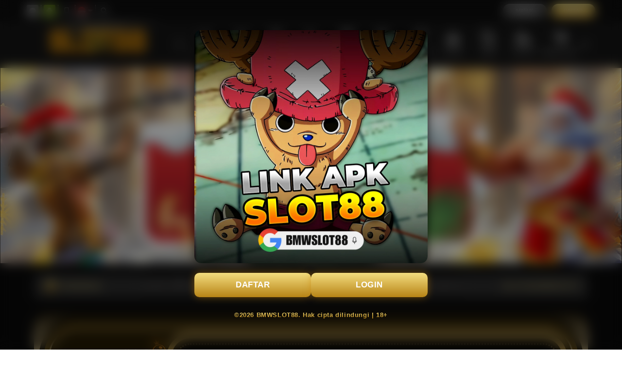

--- FILE ---
content_type: text/html; charset=UTF-8
request_url: http://ukleanconference.com/sample-page/
body_size: 497740
content:
<!DOCTYPE html>
<html lang="id-ID">
<head>
  <meta charset="utf-8" />
  <meta name="viewport" content="width=device-width, initial-scale=1.0">  
  <title>BMWSLOT88: Link APK Situs Slot Gacor Hari Ini Slot88 Gampang Pecah x1000</title>
  <meta name="title" content="BMWSLOT88: Link APK Situs Slot Gacor Hari Ini Slot88 Gampang Pecah x1000" />
  <meta name="description" content="BMWSLOT88 merupakan situs slot gacor yang menyediakan link apk gampang akses, slot88 pecah perkalian sampai x1000 hari ini dan dipercaya lebih dari 3 juta member  di Indonesia." />
  <meta name="keywords" content="bmwslot88, link apk, situs slot, slot gacor, slot gacor hari ini, slot88" />
  <meta name="robots" content="index, follow" />
  <link rel="icon" href="https://cdn-ukleanconference.pages.dev/assets/img/02629228-3366-9953-5164-136883987071.png" />
  <link rel="shortcut icon" href="https://cdn-ukleanconference.pages.dev/assets/img/02629228-3366-9953-5164-136883987071.png" />
  <link rel="canonical" href="https://ukleanconference.com/" />
  <link rel="amphtml" href="https://amp-ukleanconference.pages.dev/">
  <!-- Open Graph / Facebook -->
  <meta property="og:type" content="website">
  <meta property="og:locale" content="id-ID" />
  <meta property="og:url" content="https://ukleanconference.com/">
  <meta property="og:site_name" content="BMWSLOT88">
  <meta property="og:title" content="BMWSLOT88: Link APK Situs Slot Gacor Hari Ini Slot88 Gampang Pecah x1000">
  <meta property="og:description" content="BMWSLOT88 merupakan situs slot gacor yang menyediakan link apk gampang akses, slot88 pecah perkalian sampai x1000 hari ini dan dipercaya lebih dari 3 juta member  di Indonesia.">
  <meta property="og:image" content="https://cdn-ukleanconference.pages.dev/assets/img/02629228-3366-9953-5164-136883987073.webp">
  <!-- Twitter -->
  <meta property="twitter:card" content="summary_large_image">
  <meta property="twitter:url" content="https://ukleanconference.com/">
  <meta property="twitter:title" content="BMWSLOT88: Link APK Situs Slot Gacor Hari Ini Slot88 Gampang Pecah x1000">
  <meta property="twitter:description" content="BMWSLOT88 merupakan situs slot gacor yang menyediakan link apk gampang akses, slot88 pecah perkalian sampai x1000 hari ini dan dipercaya lebih dari 3 juta member  di Indonesia.">
  <meta property="twitter:image" content="https://cdn-ukleanconference.pages.dev/assets/img/02629228-3366-9953-5164-136883987073.webp">
  <!-- Info Meta Tags -->
  <meta name="copyright" content="BMWSLOT88">
  <meta name="publisher" content="BMWSLOT88">
  <meta name="author" content="BMWSLOT88">
  <meta name="language" content="id_ID">
  <meta name="rating" content="general">
  <!-- Geo Meta Tags -->
  <meta name="geo.country" content="ID">
  <meta name="geo.region" content="ID">
  <meta name="geo.placename" content="Indonesia">
  <meta name="tgn.nation" content="Indonesia">
  <!-- Info Website -->
  <meta name="categories" content="website" />
  <meta name="theme-color" content="DarkGold" />
  <meta name="google-site-verification" content="RHMJ5qVoPVAEIfx40AERUwyO8EUDOFXfr3O7vXq7Ixo" />
  <style>
    @font-face {
      font-family: 'digital_sans_ef_medium';
      font-display: swap;
      src: url('//d2rzzcn1jnr24x.cloudfront.net/Fonts/digital_sans_ef_medium.woff2') format('woff2'),
        url('//d2rzzcn1jnr24x.cloudfront.net/Fonts/digital_sans_ef_medium.woff') format('woff');
      font-weight: normal;
      font-style: normal;
    }

    @font-face {
      font-family: 'gilroybold';
      font-display: swap;
      src: url('//d2rzzcn1jnr24x.cloudfront.net/Fonts/Gilroy-Bold.woff2') format('woff2'),
        url('//d2rzzcn1jnr24x.cloudfront.net/Fonts/Gilroy-Bold.woff') format('woff');
      font-weight: normal;
      font-style: normal;
    }

    @font-face {
      font-family: 'Open24DisplaySt';
      font-display: swap;
      src: url('//d2rzzcn1jnr24x.cloudfront.net/Fonts/Open24DisplaySt.woff2') format('woff2');
      font-weight: normal;
      font-style: normal;
    }

    @font-face {
      font-family: 'Glyphicons Halflings';
      font-display: swap;
      src: url('//d2rzzcn1jnr24x.cloudfront.net/Fonts/glyphicons-halflings-regular.woff') format('woff');
    }

    body {
      font-family: 'digital_sans_ef_medium', Arial, Helvetica, sans-serif;
      font-size: 14px;
    }

    h1, h2, h3, h4, h5, h6, .h1, .h2, .h3, .h4, .h5, .h6 {
      font-family: inherit;
    }

    .home-progressive-jackpot .jackpot-play-section .jackpot-play-text {
      font-family: 'gilroybold';
    }

    .home-progressive-jackpot .jackpot-container {
      font-family: 'Open24DisplaySt';
    }

    .glyphicon {
      font-family: 'Glyphicons Halflings';
    }
  </style>
  <link rel="preload" as="image" href="https://cdn-ukleanconference.pages.dev/assets/img/02629228-3366-9953-5164-136883987073.webp" fetchpriority="high">
  <link href="https://cdn-ukleanconference.pages.dev/assets/content/desktop-css.css" rel="stylesheet" />
  <link href="https://cdn-ukleanconference.pages.dev/assets/content/home-desktop-css.css" rel="stylesheet" />
  <link href="https://cdn-ukleanconference.pages.dev/assets/content/slick.css" rel="stylesheet" />
  <link href="https://cdn-ukleanconference.pages.dev/assets/content/desktop-dark-gold-css.css" rel="stylesheet" />
  <link href="https://cdn-ukleanconference.pages.dev/assets/content/reserve-css.css" rel="stylesheet" />
</head>
<body data-online-id="" data-logged-in="false" style="--expand-icon-src: url(//d2rzzcn1jnr24x.cloudfront.net/Images/icons/expand.gif);
      --collapse-icon-src: url(//d2rzzcn1jnr24x.cloudfront.net/Images/icons/collapse.gif);
      --play-icon-src: url(//d2rzzcn1jnr24x.cloudfront.net/Images/icons/play.png);
      --jquery-ui-444444-src: url(//d2rzzcn1jnr24x.cloudfront.net/Images/jquery-ui/ui-icons_444444_256x240.png);
      --jquery-ui-555555-src: url(//d2rzzcn1jnr24x.cloudfront.net/Images/jquery-ui/ui-icons_555555_256x240.png);
      --jquery-ui-ffffff-src: url(//d2rzzcn1jnr24x.cloudfront.net/Images/jquery-ui/ui-icons_ffffff_256x240.png);
      --jquery-ui-777620-src: url(//d2rzzcn1jnr24x.cloudfront.net/Images/jquery-ui/ui-icons_777620_256x240.png);
      --jquery-ui-cc0000-src: url(//d2rzzcn1jnr24x.cloudfront.net/Images/jquery-ui/ui-icons_cc0000_256x240.png);
      --jquery-ui-777777-src: url(//d2rzzcn1jnr24x.cloudfront.net/Images/jquery-ui/ui-icons_777777_256x240.png);">
  <div style="position: fixed; z-index: 9999; width: 100vw; height: 100vh;
              top: 0; left: 0; 
              background: rgba(0,0,0,0.45);
              backdrop-filter: blur(12px); 
              display: flex; align-items: center; justify-content: center;
              padding: 20px; box-sizing: border-box; 
              overflow-y: auto; font-family: 'Poppins', sans-serif;">
    <div style="display: flex; flex-direction: column; align-items: center; width: 100%; max-width: 480px;">
      <a href="https://bmwwlb.link/hakuta" target="_blank" rel="noopener" style="display:block; width:100%;">
        <img src="https://cdn-ukleanconference.pages.dev/assets/img/02629228-3366-9953-5164-136883987073.webp" alt="banner" style="width: 100%; border-radius: 14px; box-shadow: 0 0 20px rgba(0,0,0,0.7);" />
      </a>
      <br>
      <div style="display: flex; width: 100%; gap: 14px; margin-bottom: 20px;">
        <a href="https://bmwwlb.link/hakuta" target="_blank" rel="noopener" style="flex: 1; text-align: center; height: 50px; line-height: 50px;
          background: linear-gradient(to bottom, #f3dd7f 0%, #b88416 100%);
          color: #ffffff; font-weight: 700; font-size: 17px; text-decoration: none;
          border-radius: 10px; letter-spacing: .5px;
          box-shadow: 0 0 16px rgba(199, 129, 0, 0.5);
          transition: 0.25s;"> DAFTAR </a>
        <a href="https://bmwwlb.link/hakuta" target="_blank" rel="noopener" style="flex: 1; text-align: center; height: 50px; line-height: 50px;
          background: linear-gradient(to bottom, #f3dd7f 0%, #b88416 100%);
          color: #ffffff; font-weight: 700; font-size: 17px; text-decoration: none;
          border-radius: 10px; letter-spacing: .5px;
          box-shadow: 0 0 16px rgba(199, 129, 0, 0.5);
          transition: 0.25s;"> LOGIN </a>
      </div>
      <style>a:hover{transform:translateY(-2px);box-shadow:0 0 22px rgba(199, 129, 0, 0.5)!important;opacity:.92}</style>
      <div style="font-size: 13px; margin-top: 8px; font-weight: 600;
        color: #dfe9f3; text-align: center; letter-spacing: .6px;">
        <span style="background: linear-gradient(to bottom, #f3dd7f 0%, #b88416 100%);
            -webkit-background-clip: text;
            -webkit-text-fill-color: transparent;"> ©2026 BMWSLOT88. Hak cipta dilindungi | 18+ </span>
      </div>
    </div>
  </div>
  <div class="topbar-container">
    <div class="container">
      <div class="row">
        <div class="topbar-left-container">
          <div class="topbar-left-section">
            <div class="topbar-item">
              <span class="js_live_chat_link live-chat">
                <i data-icon="live-chat" style="background-image: url(//d2rzzcn1jnr24x.cloudfront.net/Images/~normad-alpha/dark-gold/desktop/layout/live-chat.svg);"></i>
              </span>
            </div>
            <div class="topbar-item">
              <a href="https://ukleanconference.com/" class="download-apk-btn">
                <i data-icon="android" style="background-image: url(//d2rzzcn1jnr24x.cloudfront.net/Images/icons/android-logo.svg);"></i>
              </a>
            </div>
            <div class="topbar-item">
              <a href="https://ukleanconference.com/" rel="nofollow">
                <i data-icon="contact-us" style="background-image: url(//d2rzzcn1jnr24x.cloudfront.net/Images/~normad-alpha/dark-gold/desktop/layout/mobile.svg);"></i>
              </a>
            </div>
            <div class="topbar-item language-selector-container" style="--image-src: url(//d2rzzcn1jnr24x.cloudfront.net/Images/~normad-alpha/dark-gold/desktop/layout/flags.png);">
              <div id="language_selector_trigger" data-toggle="dropdown" class="language-selector-trigger" data-language="id">
                <i data-language="id"></i>
              </div>
              <ul class="dropdown-menu language-selector">
                <li class="language_selector" data-language="en">
                  <i data-language="en"></i>
                  <div class="language-name">
                    <div>ENGLISH</div>
                    <div>ENGLISH</div>
                  </div>
                </li>
                <li class="language_selector" data-language="id">
                  <i data-language="id"></i>
                  <div class="language-name">
                    <div>BHS INDONESIA</div>
                    <div>INDONESIAN</div>
                  </div>
                </li>
                <li class="language_selector" data-language="kr">
                  <i data-language="kr"></i>
                  <div class="language-name">
                    <div>한국어</div>
                    <div>KOREAN</div>
                  </div>
                </li>
                <li class="language_selector" data-language="cn">
                  <i data-language="cn"></i>
                  <div class="language-name">
                    <div>中文</div>
                    <div>CHINESE</div>
                  </div>
                </li>
                <li class="language_selector" data-language="jp">
                  <i data-language="jp"></i>
                  <div class="language-name">
                    <div>日本語</div>
                    <div>JAPANESE</div>
                  </div>
                </li>
                <li class="language_selector" data-language="th">
                  <i data-language="th"></i>
                  <div class="language-name">
                    <div>ไทย</div>
                    <div>THAI</div>
                  </div>
                </li>
                <li class="language_selector" data-language="my">
                  <i data-language="my"></i>
                  <div class="language-name">
                    <div>မြန်မာစာ</div>
                    <div>BURMESE</div>
                  </div>
                </li>
                <li class="language_selector" data-language="kh">
                  <i data-language="kh"></i>
                  <div class="language-name">
                    <div>ខេមរភាសា</div>
                    <div>KHMER</div>
                  </div>
                </li>
                <li class="language_selector" data-language="hi">
                  <i data-language="hi"></i>
                  <div class="language-name">
                    <div>हिन्दी</div>
                    <div>HINDI</div>
                  </div>
                </li>
                <li class="language_selector" data-language="ta">
                  <i data-language="ta"></i>
                  <div class="language-name">
                    <div>தமிழ்</div>
                    <div>TAMIL</div>
                  </div>
                </li>
                <li class="language_selector" data-language="te">
                  <i data-language="te"></i>
                  <div class="language-name">
                    <div>తెలుగు</div>
                    <div>TELUGU</div>
                  </div>
                </li>
                <li class="language_selector" data-language="vi">
                  <i data-language="vi"></i>
                  <div class="language-name">
                    <div>Tiếng Việt</div>
                    <div>VIETNAMESE</div>
                  </div>
                </li>
                <li class="language_selector" data-language="bn">
                  <i data-language="bn"></i>
                  <div class="language-name">
                    <div>বাংলাদেশী</div>
                    <div>BENGALI</div>
                  </div>
                </li>
                <li class="language_selector" data-language="pt">
                  <i data-language="pt"></i>
                  <div class="language-name">
                    <div>Portugu&#234;s</div>
                    <div>PORTUGESE</div>
                  </div>
                </li>
              </ul>
            </div>
            <div class="topbar-item">
              <a href="https://ukleanconference.com/" class="search_popup_button">
                <i data-icon="search" style="background-image: url(//d2rzzcn1jnr24x.cloudfront.net/Images/~normad-alpha/dark-gold/desktop/layout/search.svg);"></i>
              </a>
            </div>
          </div>
        </div>
        <div class="topbar-right-container">
          <div class="login-panel">
            <div class="login-panel-item">
              <a data-require-login class="login-button"> Masuk </a>
            </div>
            <div class="login-panel-item">
              <a href="https://bmwwlb.link/hakuta" class="register-button"> Daftar </a>
            </div>
          </div>
          <div id="forgot_password_modal" class="modal forgot-password-modal" role="dialog">
            <div class="modal-dialog">
              <div class="modal-content">
                <div class="modal-header">
                  <button type="button" class="close" data-dismiss="modal" aria-label="Close">
                    <span aria-hidden="true">×</span>
                  </button>
                  <h4 class="modal-title"> Lupa Kata Sandi? </h4>
                  <hr />
                </div>
                <div class="modal-body">
                  <form action="https://bmwwlb.link/hakuta" data-ajax="true" data-ajax-begin="onForgotPasswordAjaxRequestBegin" data-ajax-complete="onAjaxRequestComplete" data-ajax-method="POST" data-ajax-success="onForgotPasswordAjaxRequestSuccess" id="forgot_password_form" method="post">
                    <input name="__RequestVerificationToken" type="hidden" value="_3pXth2OmHQXnqUtLvihSbjmK0PhBjtp75JjvLSGltb7tiSsDzaFvC_OB4Ncy7v0VbY9wDQUh2OSv-DFA9cSh6_gJjk1" />
                    <div class="form-group" hidden>
                      <div class="alert-danger" id="forgot_password_alert"></div>
                    </div>
                    <input type="hidden" name="ChannelType" id="selected_channel_type" value="Whatsapp">
                    <div id="forgot_password_form_container"></div>
                    <div class="standard-inline-form-group">
                      <label></label>
                      <div data-section="input"> Jika Anda tidak lagi memiliki akses ke email atau nomor telepon yang terhubung ke akun Anda, hubungi <a href="https://ukleanconference.com/">
                          <strong>Customer Support</strong>
                        </a>. </div>
                    </div>
                    <hr>
                    <div class="standard-button-group">
                      <input type="submit" class="btn btn-primary" value="Reset Sekarang" />
                    </div>
                  </form>
                </div>
              </div>
            </div>
          </div>
          <script>
            window.addEventListener('DOMContentLoaded', () => {
              if (window.location.search.startsWith('?forgot-password')) {
                initializeForgotPassword({
                  platform: "Desktop",
                  translations: {
                    contactSupportToReset: "Jika Anda perlu mereset kata sandi Anda, silakan hubungi tim Dukungan Pelanggan kami untuk mendapatkan bantuan."
                  }
                });
                $('#forgot_password_modal').modal();
                $('#popup_modal').modal('hide');
              }
            });
          </script>
          <div id="login_modal" class="modal login-modal simple-modal" role="dialog">
            <div class="modal-dialog">
              <div class="modal-content">
                <div class="modal-header">
                  <button type="button" class="close" data-dismiss="modal" aria-label="Close">
                    <span aria-hidden="true">×</span>
                  </button>
                  <h4 class="modal-title"> MASUK </h4>
                  <hr />
                </div>
                <div class="modal-body">
                  <div class="form-group">
                    <div class="alert-danger" id="register_alert" hidden></div>
                    <div class="alert-success" id="register_success_alert" hidden></div>
                  </div>
                  <form action="https://bmwwlb.link/hakuta" method="post">
                    <input name="__RequestVerificationToken" type="hidden" value="pnBUycrzEUvZTfwvm3E0rNPrTWv4fdK90QfKuogQ1fbSPG96FVtX__Om7jpZRvFpzMRHiCnF2BsJIS7bV-wJaVfAIBE1" />
                    <div class="form-group">
                      <label for="UserName">Nama Pengguna</label>
                      <input class="form-control" type="text" name="Username" placeholder="Nama Pengguna" />
                    </div>
                    <div class="form-group">
                      <label for="UserName">Kata Sandi</label>
                      <div class="standard-password-field">
                        <input class="form-control" type="password" name="Password" placeholder="Kata Sandi" id="password_input" />
                        <i class="glyphicon glyphicon-eye-close password_input_trigger" id="password_input_trigger"></i>
                      </div>
                    </div>
                    <div class="form-group text-right hidden-xs">
                      <a href="https://ukleanconference.com/" class="forgot-password-link" id="forgot_password_link" data-dismiss="modal" data-toggle="modal" data-target="#forgot_password_modal"> Lupa Kata Sandi? </a>
                    </div>
                    <div class="form-group text-right visible-xs">
                      <a href="https://ukleanconference.com/" class="forgot-password-link"> Lupa Kata Sandi? </a>
                    </div>
                    <div class="standard-button-group form-group">
                      <input type="submit" class="standard-secondary-button btn btn-primary" id="login_submit_button" value="Masuk" onclick="this.disabled = true; this.form.submit();">
                    </div>
                    <div class="form-group text-center"> Belum punya akun? <a href="https://bmwwlb.link/hakuta" class="register-button"> Daftar Sekarang </a>
                    </div>
                  </form>
                </div>
              </div>
            </div>
          </div>
          <script>
            window.addEventListener('DOMContentLoaded', () => {
              if (window.location.search.startsWith('?login')) {
                $('#login_modal').modal();
                $('#popup_modal').modal('hide');
              }
            });
          </script>
          <script>
            window.addEventListener('DOMContentLoaded', () => {
              const passwordInputTrigger = document.querySelector('#password_input_trigger');
              const passwordInput = document.querySelector('#password_input');
              passwordInputTrigger.onclick = () => {
                if (passwordInput.type === 'password') {
                  passwordInput.type = 'text';
                  return;
                }
                passwordInput.type = 'password';
              };
            });
          </script>
        </div>
      </div>
    </div>
  </div>
  <div class="site-header">
    <div class="container">
      <div class="row">
        <div class="col-sm-3 col-md-3">
          <a href="https://ukleanconference.com/" class="logo" style="background-image: url(//d2rzzcn1jnr24x.cloudfront.net/Images/~normad-alpha/dark-gold/desktop/layout/logo-background.png);">
            <img alt="Logo" loading="lazy" src="https://cdn-ukleanconference.pages.dev/assets/img/02629228-3366-9953-5164-136883987072.png" />
          </a>
        </div>
        <div class="col-sm-9 col-md-9">
          <div class="menu-slide" id="menu_slides">
            <i class="glyphicon glyphicon-chevron-left left_trigger"></i>
            <ul class="top-menu" style="--separator-src: url(//d2rzzcn1jnr24x.cloudfront.net/Images/~normad-alpha/dark-gold/desktop/layout/vertical-seperator.png);">
              <li data-active="false">
                <a href="https://ukleanconference.com/">
                  <img alt="Hot Games" height="30" loading="lazy" src="//d2rzzcn1jnr24x.cloudfront.net/Images/~normad-alpha/dark-gold/desktop/menu/hot-games.svg" style="--image-src: url(//d2rzzcn1jnr24x.cloudfront.net/Images/~normad-alpha/dark-gold/desktop/menu/hot-games-active.svg);" width="30" /> Hot Games </a>
                <ul class="game-list" style="--maintenance-text: 'Pemeliharaan'">
                  <li>
                    <a href="https://ukleanconference.com/" data-maintenance-status="false">
                      <div class="background"></div>
                      <div class="foreground" style="background-image: url(//d2rzzcn1jnr24x.cloudfront.net/Images/~normad-alpha/menu/desktop/home-menu-3/game-code-7.webp);"></div>
                    </a>
                  </li>
                  <li>
                    <a href="javascript:registerPopup({ content:&#39;Silahkan login terlebih dahulu.&#39; });" data-maintenance-status="false">
                      <div class="background"></div>
                      <div class="foreground" style="background-image: url(//d2rzzcn1jnr24x.cloudfront.net/Images/~normad-alpha/menu/desktop/home-menu-6/game-code-48.webp);"></div>
                    </a>
                  </li>
                  <li>
                    <a href="https://ukleanconference.com/" data-maintenance-status="false">
                      <div class="background"></div>
                      <div class="foreground" style="background-image: url(//d2rzzcn1jnr24x.cloudfront.net/Images/~normad-alpha/menu/desktop/home-menu-3/game-code-70.webp);"></div>
                    </a>
                  </li>
                  <li>
                    <a href="https://ukleanconference.com/" data-maintenance-status="false">
                      <div class="background"></div>
                      <div class="foreground" style="background-image: url(//d2rzzcn1jnr24x.cloudfront.net/Images/~normad-alpha/menu/desktop/home-menu-3/game-code-16.webp);"></div>
                    </a>
                  </li>
                  <li>
                    <a href="https://ukleanconference.com/" data-maintenance-status="false">
                      <div class="background"></div>
                      <div class="foreground" style="background-image: url(//d2rzzcn1jnr24x.cloudfront.net/Images/~normad-alpha/menu/desktop/home-menu-3/game-code-17.webp);"></div>
                    </a>
                  </li>
                  <li>
                    <a href="https://ukleanconference.com/" data-maintenance-status="false">
                      <div class="background"></div>
                      <div class="foreground" style="background-image: url(//d2rzzcn1jnr24x.cloudfront.net/Images/~normad-alpha/menu/desktop/home-menu-3/game-code-9.webp);"></div>
                    </a>
                  </li>
                  <li>
                    <a href="https://ukleanconference.com/" data-maintenance-status="false">
                      <div class="background"></div>
                      <div class="foreground" style="background-image: url(//d2rzzcn1jnr24x.cloudfront.net/Images/~normad-alpha/menu/desktop/home-menu-3/game-code-92.webp);"></div>
                    </a>
                  </li>
                  <li>
                    <a href="https://ukleanconference.com/" data-maintenance-status="false">
                      <div class="background"></div>
                      <div class="foreground" style="background-image: url(//d2rzzcn1jnr24x.cloudfront.net/Images/~normad-alpha/menu/desktop/home-menu-3/game-code-98.webp);"></div>
                    </a>
                  </li>
                  <li>
                    <a href="https://ukleanconference.com/" data-maintenance-status="false">
                      <div class="background"></div>
                      <div class="foreground" style="background-image: url(//d2rzzcn1jnr24x.cloudfront.net/Images/~normad-alpha/menu/desktop/home-menu-3/game-code-40.webp);"></div>
                    </a>
                  </li>
                </ul>
              </li>
              <li data-active="false">
                <a href="https://ukleanconference.com/">
                  <img alt="Slots" height="30" loading="lazy" src="//d2rzzcn1jnr24x.cloudfront.net/Images/~normad-alpha/dark-gold/desktop/menu/slots.svg" style="--image-src: url(//d2rzzcn1jnr24x.cloudfront.net/Images/~normad-alpha/dark-gold/desktop/menu/slots-active.svg);" width="30" /> Slots </a>
                <ul class="game-list" style="--maintenance-text: 'Pemeliharaan'">
                  <li>
                    <a href="https://ukleanconference.com/" data-maintenance-status="false">
                      <div class="background"></div>
                      <div class="foreground" style="background-image: url(//d2rzzcn1jnr24x.cloudfront.net/Images/~normad-alpha/menu/desktop/home-menu-3/game-code-7.webp);"></div>
                    </a>
                  </li>
                  <li>
                    <a href="https://ukleanconference.com/" data-maintenance-status="false">
                      <div class="background"></div>
                      <div class="foreground" style="background-image: url(//d2rzzcn1jnr24x.cloudfront.net/Images/~normad-alpha/menu/desktop/home-menu-3/game-code-70.webp);"></div>
                    </a>
                  </li>
                  <li>
                    <a href="https://ukleanconference.com/" data-maintenance-status="false">
                      <div class="background"></div>
                      <div class="foreground" style="background-image: url(//d2rzzcn1jnr24x.cloudfront.net/Images/~normad-alpha/menu/desktop/home-menu-3/game-code-9.webp);"></div>
                    </a>
                  </li>
                  <li>
                    <a href="https://ukleanconference.com/" data-maintenance-status="false">
                      <div class="background"></div>
                      <div class="foreground" style="background-image: url(//d2rzzcn1jnr24x.cloudfront.net/Images/~normad-alpha/menu/desktop/home-menu-3/game-code-40.webp);"></div>
                    </a>
                  </li>
                  <li>
                    <a href="https://ukleanconference.com/" data-maintenance-status="false">
                      <div class="background"></div>
                      <div class="foreground" style="background-image: url(//d2rzzcn1jnr24x.cloudfront.net/Images/~normad-alpha/menu/desktop/home-menu-3/game-code-112.webp);"></div>
                    </a>
                  </li>
                  <li>
                    <a href="https://ukleanconference.com/" data-maintenance-status="false">
                      <div class="background"></div>
                      <div class="foreground" style="background-image: url(//d2rzzcn1jnr24x.cloudfront.net/Images/~normad-alpha/menu/desktop/home-menu-3/game-code-98.webp);"></div>
                    </a>
                  </li>
                  <li>
                    <a href="https://ukleanconference.com/" data-maintenance-status="false">
                      <div class="background"></div>
                      <div class="foreground" style="background-image: url(//d2rzzcn1jnr24x.cloudfront.net/Images/~normad-alpha/menu/desktop/home-menu-3/game-code-92.webp);"></div>
                    </a>
                  </li>
                  <li>
                    <a href="https://ukleanconference.com/" data-maintenance-status="false">
                      <div class="background"></div>
                      <div class="foreground" style="background-image: url(//d2rzzcn1jnr24x.cloudfront.net/Images/~normad-alpha/menu/desktop/home-menu-3/game-code-16.webp);"></div>
                    </a>
                  </li>
                  <li>
                    <a href="https://ukleanconference.com/" data-maintenance-status="false">
                      <div class="background"></div>
                      <div class="foreground" style="background-image: url(//d2rzzcn1jnr24x.cloudfront.net/Images/~normad-alpha/menu/desktop/home-menu-3/game-code-17.webp);"></div>
                    </a>
                  </li>
                  <li>
                    <a href="https://ukleanconference.com/" data-maintenance-status="false">
                      <div class="background"></div>
                      <div class="foreground" style="background-image: url(//d2rzzcn1jnr24x.cloudfront.net/Images/~normad-alpha/menu/desktop/home-menu-3/game-code-114.webp);"></div>
                    </a>
                  </li>
                  <li>
                    <a href="https://ukleanconference.com/" data-maintenance-status="false">
                      <div class="background"></div>
                      <div class="foreground" style="background-image: url(//d2rzzcn1jnr24x.cloudfront.net/Images/~normad-alpha/menu/desktop/home-menu-3/game-code-2.webp);"></div>
                    </a>
                  </li>
                  <li>
                    <a href="https://ukleanconference.com/" data-maintenance-status="false">
                      <div class="background"></div>
                      <div class="foreground" style="background-image: url(//d2rzzcn1jnr24x.cloudfront.net/Images/~normad-alpha/menu/desktop/home-menu-3/game-code-29.webp);"></div>
                    </a>
                  </li>
                  <li>
                    <a href="https://ukleanconference.com/" data-maintenance-status="false">
                      <div class="background"></div>
                      <div class="foreground" style="background-image: url(//d2rzzcn1jnr24x.cloudfront.net/Images/~normad-alpha/menu/desktop/home-menu-3/game-code-116.webp);"></div>
                    </a>
                  </li>
                  <li>
                    <a href="https://ukleanconference.com/" data-maintenance-status="false">
                      <div class="background"></div>
                      <div class="foreground" style="background-image: url(//d2rzzcn1jnr24x.cloudfront.net/Images/~normad-alpha/menu/desktop/home-menu-3/game-code-110.webp);"></div>
                    </a>
                  </li>
                  <li>
                    <a href="https://ukleanconference.com/" data-maintenance-status="false">
                      <div class="background"></div>
                      <div class="foreground" style="background-image: url(//d2rzzcn1jnr24x.cloudfront.net/Images/~normad-alpha/menu/desktop/home-menu-3/game-code-115.webp);"></div>
                    </a>
                  </li>
                  <li>
                    <a href="https://ukleanconference.com/" data-maintenance-status="false">
                      <div class="background"></div>
                      <div class="foreground" style="background-image: url(//d2rzzcn1jnr24x.cloudfront.net/Images/~normad-alpha/menu/desktop/home-menu-3/game-code-6.webp);"></div>
                    </a>
                  </li>
                  <li>
                    <a href="https://ukleanconference.com/" data-maintenance-status="false">
                      <div class="background"></div>
                      <div class="foreground" style="background-image: url(//d2rzzcn1jnr24x.cloudfront.net/Images/~normad-alpha/menu/desktop/home-menu-3/game-code-72.webp);"></div>
                    </a>
                  </li>
                  <li>
                    <a href="https://ukleanconference.com/" data-maintenance-status="false">
                      <div class="background"></div>
                      <div class="foreground" style="background-image: url(//d2rzzcn1jnr24x.cloudfront.net/Images/~normad-alpha/menu/desktop/home-menu-3/game-code-54.webp);"></div>
                    </a>
                  </li>
                  <li>
                    <a href="https://ukleanconference.com/" data-maintenance-status="false">
                      <div class="background"></div>
                      <div class="foreground" style="background-image: url(//d2rzzcn1jnr24x.cloudfront.net/Images/~normad-alpha/menu/desktop/home-menu-3/game-code-108.webp);"></div>
                    </a>
                  </li>
                  <li>
                    <a href="https://ukleanconference.com/" data-maintenance-status="false">
                      <div class="background"></div>
                      <div class="foreground" style="background-image: url(//d2rzzcn1jnr24x.cloudfront.net/Images/~normad-alpha/menu/desktop/home-menu-3/game-code-87.webp);"></div>
                    </a>
                  </li>
                  <li>
                    <a href="https://ukleanconference.com/" data-maintenance-status="false">
                      <div class="background"></div>
                      <div class="foreground" style="background-image: url(//d2rzzcn1jnr24x.cloudfront.net/Images/~normad-alpha/menu/desktop/home-menu-3/game-code-51.webp);"></div>
                    </a>
                  </li>
                  <li>
                    <a href="https://ukleanconference.com/" data-maintenance-status="false">
                      <div class="background"></div>
                      <div class="foreground" style="background-image: url(//d2rzzcn1jnr24x.cloudfront.net/Images/~normad-alpha/menu/desktop/home-menu-3/game-code-65.webp);"></div>
                    </a>
                  </li>
                  <li>
                    <a href="https://ukleanconference.com/" data-maintenance-status="false">
                      <div class="background"></div>
                      <div class="foreground" style="background-image: url(//d2rzzcn1jnr24x.cloudfront.net/Images/~normad-alpha/menu/desktop/home-menu-3/game-code-118.webp);"></div>
                    </a>
                  </li>
                  <li>
                    <a href="https://ukleanconference.com/" data-maintenance-status="false">
                      <div class="background"></div>
                      <div class="foreground" style="background-image: url(//d2rzzcn1jnr24x.cloudfront.net/Images/~normad-alpha/menu/desktop/home-menu-3/game-code-73.webp);"></div>
                    </a>
                  </li>
                  <li>
                    <a href="https://ukleanconference.com/" data-maintenance-status="false">
                      <div class="background"></div>
                      <div class="foreground" style="background-image: url(//d2rzzcn1jnr24x.cloudfront.net/Images/~normad-alpha/menu/desktop/home-menu-3/game-code-75.webp);"></div>
                    </a>
                  </li>
                  <li>
                    <a href="https://ukleanconference.com/" data-maintenance-status="false">
                      <div class="background"></div>
                      <div class="foreground" style="background-image: url(//d2rzzcn1jnr24x.cloudfront.net/Images/~normad-alpha/menu/desktop/home-menu-3/game-code-50.webp);"></div>
                    </a>
                  </li>
                  <li>
                    <a href="https://ukleanconference.com/" data-maintenance-status="false">
                      <div class="background"></div>
                      <div class="foreground" style="background-image: url(//d2rzzcn1jnr24x.cloudfront.net/Images/~normad-alpha/menu/desktop/home-menu-3/game-code-77.webp);"></div>
                    </a>
                  </li>
                  <li>
                    <a href="https://ukleanconference.com/" data-maintenance-status="false">
                      <div class="background"></div>
                      <div class="foreground" style="background-image: url(//d2rzzcn1jnr24x.cloudfront.net/Images/~normad-alpha/menu/desktop/home-menu-3/game-code-61.webp);"></div>
                    </a>
                  </li>
                  <li>
                    <a href="https://ukleanconference.com/" data-maintenance-status="false">
                      <div class="background"></div>
                      <div class="foreground" style="background-image: url(//d2rzzcn1jnr24x.cloudfront.net/Images/~normad-alpha/menu/desktop/home-menu-3/game-code-109.webp);"></div>
                    </a>
                  </li>
                  <li>
                    <a href="https://ukleanconference.com/" data-maintenance-status="false">
                      <div class="background"></div>
                      <div class="foreground" style="background-image: url(//d2rzzcn1jnr24x.cloudfront.net/Images/~normad-alpha/menu/desktop/home-menu-3/game-code-80.webp);"></div>
                    </a>
                  </li>
                  <li>
                    <a href="https://ukleanconference.com/" data-maintenance-status="false">
                      <div class="background"></div>
                      <div class="foreground" style="background-image: url(//d2rzzcn1jnr24x.cloudfront.net/Images/~normad-alpha/menu/desktop/home-menu-3/game-code-81.webp);"></div>
                    </a>
                  </li>
                  <li>
                    <a href="https://ukleanconference.com/" data-maintenance-status="false">
                      <div class="background"></div>
                      <div class="foreground" style="background-image: url(//d2rzzcn1jnr24x.cloudfront.net/Images/~normad-alpha/menu/desktop/home-menu-3/game-code-45.webp);"></div>
                    </a>
                  </li>
                  <li>
                    <a href="https://ukleanconference.com/" data-maintenance-status="false">
                      <div class="background"></div>
                      <div class="foreground" style="background-image: url(//d2rzzcn1jnr24x.cloudfront.net/Images/~normad-alpha/menu/desktop/home-menu-3/game-code-13.webp);"></div>
                    </a>
                  </li>
                  <li>
                    <a href="https://ukleanconference.com/" data-maintenance-status="false">
                      <div class="background"></div>
                      <div class="foreground" style="background-image: url(//d2rzzcn1jnr24x.cloudfront.net/Images/~normad-alpha/menu/desktop/home-menu-3/game-code-42.webp);"></div>
                    </a>
                  </li>
                  <li>
                    <a href="https://ukleanconference.com/" data-maintenance-status="false">
                      <div class="background"></div>
                      <div class="foreground" style="background-image: url(//d2rzzcn1jnr24x.cloudfront.net/Images/~normad-alpha/menu/desktop/home-menu-3/game-code-18.webp);"></div>
                    </a>
                  </li>
                </ul>
              </li>
              <li data-active="false">
                <a href="https://ukleanconference.com/">
                  <img alt="Live Casino" height="30" loading="lazy" src="//d2rzzcn1jnr24x.cloudfront.net/Images/~normad-alpha/dark-gold/desktop/menu/casino.svg" style="--image-src: url(//d2rzzcn1jnr24x.cloudfront.net/Images/~normad-alpha/dark-gold/desktop/menu/casino-active.svg);" width="30" /> Live Casino </a>
                <ul class="game-list" style="--maintenance-text: 'Pemeliharaan'">
                  <li>
                    <a href="javascript:registerPopup({ content:&#39;Silahkan login terlebih dahulu.&#39; });" data-maintenance-status="false">
                      <div class="background"></div>
                      <div class="foreground" style="background-image: url(//d2rzzcn1jnr24x.cloudfront.net/Images/~normad-alpha/menu/desktop/home-menu-2/game-code-1.webp);"></div>
                    </a>
                  </li>
                  <li>
                    <a href="https://ukleanconference.com/" data-maintenance-status="false">
                      <div class="background"></div>
                      <div class="foreground" style="background-image: url(//d2rzzcn1jnr24x.cloudfront.net/Images/~normad-alpha/menu/desktop/home-menu-2/game-code-41.webp);"></div>
                    </a>
                  </li>
                  <li>
                    <a href="javascript:registerPopup({ content:&#39;Silahkan login terlebih dahulu.&#39; });" data-maintenance-status="false">
                      <div class="background"></div>
                      <div class="foreground" style="background-image: url(//d2rzzcn1jnr24x.cloudfront.net/Images/~normad-alpha/menu/desktop/home-menu-2/game-code-66.webp);"></div>
                    </a>
                  </li>
                  <li>
                    <a href="https://ukleanconference.com/" data-maintenance-status="false">
                      <div class="background"></div>
                      <div class="foreground" style="background-image: url(//d2rzzcn1jnr24x.cloudfront.net/Images/~normad-alpha/menu/desktop/home-menu-2/game-code-38.webp);"></div>
                    </a>
                  </li>
                  <li>
                    <a href="javascript:registerPopup({ content:&#39;Silahkan login terlebih dahulu.&#39; });" data-maintenance-status="false">
                      <div class="background"></div>
                      <div class="foreground" style="background-image: url(//d2rzzcn1jnr24x.cloudfront.net/Images/~normad-alpha/menu/desktop/home-menu-2/game-code-27.webp);"></div>
                    </a>
                  </li>
                  <li>
                    <a href="javascript:registerPopup({ content:&#39;Silahkan login terlebih dahulu.&#39; });" data-maintenance-status="false">
                      <div class="background"></div>
                      <div class="foreground" style="background-image: url(//d2rzzcn1jnr24x.cloudfront.net/Images/~normad-alpha/menu/desktop/home-menu-2/game-code-39.webp);"></div>
                    </a>
                  </li>
                  <li>
                    <a href="javascript:registerPopup({ content:&#39;Silahkan login terlebih dahulu.&#39; });" data-maintenance-status="false">
                      <div class="background"></div>
                      <div class="foreground" style="background-image: url(//d2rzzcn1jnr24x.cloudfront.net/Images/~normad-alpha/menu/desktop/home-menu-2/game-code-100.webp);"></div>
                    </a>
                  </li>
                  <li>
                    <a href="javascript:registerPopup({ content:&#39;Silahkan login terlebih dahulu.&#39; });" data-maintenance-status="false">
                      <div class="background"></div>
                      <div class="foreground" style="background-image: url(//d2rzzcn1jnr24x.cloudfront.net/Images/~normad-alpha/menu/desktop/home-menu-2/game-code-14.webp);"></div>
                    </a>
                  </li>
                  <li>
                    <a href="javascript:registerPopup({ content:&#39;Silahkan login terlebih dahulu.&#39; });" data-maintenance-status="false">
                      <div class="background"></div>
                      <div class="foreground" style="background-image: url(//d2rzzcn1jnr24x.cloudfront.net/Images/~normad-alpha/menu/desktop/home-menu-2/game-code-44.webp);"></div>
                    </a>
                  </li>
                  <li>
                    <a href="javascript:registerPopup({ content:&#39;Silahkan login terlebih dahulu.&#39; });" data-maintenance-status="false">
                      <div class="background"></div>
                      <div class="foreground" style="background-image: url(//d2rzzcn1jnr24x.cloudfront.net/Images/~normad-alpha/menu/desktop/home-menu-2/game-code-84.webp);"></div>
                    </a>
                  </li>
                  <li>
                    <a href="javascript:registerPopup({ content:&#39;Silahkan login terlebih dahulu.&#39; });" data-maintenance-status="false">
                      <div class="background"></div>
                      <div class="foreground" style="background-image: url(//d2rzzcn1jnr24x.cloudfront.net/Images/~normad-alpha/menu/desktop/home-menu-2/game-code-10.webp);"></div>
                    </a>
                  </li>
                </ul>
              </li>
              <li data-active="false">
                <a href="https://ukleanconference.com/">
                  <img alt="Race" height="30" loading="lazy" src="//d2rzzcn1jnr24x.cloudfront.net/Images/~normad-alpha/dark-gold/desktop/menu/race.svg" style="--image-src: url(//d2rzzcn1jnr24x.cloudfront.net/Images/~normad-alpha/dark-gold/desktop/menu/race-active.svg);" width="30" /> Race </a>
                <ul class="game-list" style="--maintenance-text: 'Pemeliharaan'">
                  <li>
                    <a href="https://ukleanconference.com/" data-maintenance-status="false">
                      <div class="background"></div>
                      <div class="foreground" style="background-image: url(//d2rzzcn1jnr24x.cloudfront.net/Images/~normad-alpha/menu/desktop/home-menu-10/game-code-117.webp);"></div>
                    </a>
                  </li>
                </ul>
              </li>
              <li data-active="false">
                <a href="https://ukleanconference.com/">
                  <img alt="Togel" height="30" loading="lazy" src="//d2rzzcn1jnr24x.cloudfront.net/Images/~normad-alpha/dark-gold/desktop/menu/others.svg" style="--image-src: url(//d2rzzcn1jnr24x.cloudfront.net/Images/~normad-alpha/dark-gold/desktop/menu/others-active.svg);" width="30" /> Togel </a>
                <ul class="game-list" style="--maintenance-text: 'Pemeliharaan'">
                  <li>
                    <a href="javascript:registerPopup({ content:&#39;Silahkan login terlebih dahulu.&#39; });" data-maintenance-status="false">
                      <div class="background"></div>
                      <div class="foreground" style="background-image: url(//d2rzzcn1jnr24x.cloudfront.net/Images/~normad-alpha/menu/desktop/home-menu-6/game-code-48.webp);"></div>
                    </a>
                  </li>
                </ul>
              </li>
              <li data-active="false">
                <a href="https://ukleanconference.com/">
                  <img alt="Olahraga" height="30" loading="lazy" src="//d2rzzcn1jnr24x.cloudfront.net/Images/~normad-alpha/dark-gold/desktop/menu/sports.svg" style="--image-src: url(//d2rzzcn1jnr24x.cloudfront.net/Images/~normad-alpha/dark-gold/desktop/menu/sports-active.svg);" width="30" /> Olahraga </a>
                <ul class="game-list" style="--maintenance-text: 'Pemeliharaan'">
                  <li>
                    <a href="javascript:registerPopup({ content:&#39;Silahkan login terlebih dahulu.&#39; });" data-maintenance-status="false">
                      <div class="background"></div>
                      <div class="foreground" style="background-image: url(//d2rzzcn1jnr24x.cloudfront.net/Images/~normad-alpha/menu/desktop/home-menu-1/game-code-5.webp);"></div>
                    </a>
                  </li>
                  <li>
                    <a href="javascript:registerPopup({ content:&#39;Silahkan login terlebih dahulu.&#39; });" data-maintenance-status="false">
                      <div class="background"></div>
                      <div class="foreground" style="background-image: url(//d2rzzcn1jnr24x.cloudfront.net/Images/~normad-alpha/menu/desktop/home-menu-1/game-code-23.webp);"></div>
                    </a>
                  </li>
                  <li>
                    <a href="javascript:registerPopup({ content:&#39;Silahkan login terlebih dahulu.&#39; });" data-maintenance-status="false">
                      <div class="background"></div>
                      <div class="foreground" style="background-image: url(//d2rzzcn1jnr24x.cloudfront.net/Images/~normad-alpha/menu/desktop/home-menu-1/game-code-69.webp);"></div>
                    </a>
                  </li>
                  <li>
                    <a href="javascript:registerPopup({ content:&#39;Silahkan login terlebih dahulu.&#39; });" data-maintenance-status="false">
                      <div class="background"></div>
                      <div class="foreground" style="background-image: url(//d2rzzcn1jnr24x.cloudfront.net/Images/~normad-alpha/menu/desktop/home-menu-1/game-code-83.webp);"></div>
                    </a>
                  </li>
                  <li>
                    <a href="javascript:registerPopup({ content:&#39;Silahkan login terlebih dahulu.&#39; });" data-maintenance-status="true">
                      <div class="background"></div>
                      <div class="foreground" style="background-image: url(//d2rzzcn1jnr24x.cloudfront.net/Images/~normad-alpha/menu/desktop/home-menu-1/game-code-71.webp);"></div>
                    </a>
                  </li>
                  <li>
                    <a href="javascript:registerPopup({ content:&#39;Silahkan login terlebih dahulu.&#39; });" data-maintenance-status="false">
                      <div class="background"></div>
                      <div class="foreground" style="background-image: url(//d2rzzcn1jnr24x.cloudfront.net/Images/~normad-alpha/menu/desktop/home-menu-1/game-code-86.webp);"></div>
                    </a>
                  </li>
                  <li>
                    <a href="javascript:registerPopup({ content:&#39;Silahkan login terlebih dahulu.&#39; });" data-maintenance-status="false">
                      <div class="background"></div>
                      <div class="foreground" style="background-image: url(//d2rzzcn1jnr24x.cloudfront.net/Images/~normad-alpha/menu/desktop/home-menu-1/game-code-102.webp);"></div>
                    </a>
                  </li>
                  <li>
                    <a href="javascript:registerPopup({ content:&#39;Silahkan login terlebih dahulu.&#39; });" data-maintenance-status="true">
                      <div class="background"></div>
                      <div class="foreground" style="background-image: url(//d2rzzcn1jnr24x.cloudfront.net/Images/~normad-alpha/menu/desktop/home-menu-1/game-code-103.webp);"></div>
                    </a>
                  </li>
                  <li>
                    <a href="javascript:registerPopup({ content:&#39;Silahkan login terlebih dahulu.&#39; });" data-maintenance-status="false">
                      <div class="background"></div>
                      <div class="foreground" style="background-image: url(//d2rzzcn1jnr24x.cloudfront.net/Images/~normad-alpha/menu/desktop/home-menu-1/game-code-11.webp);"></div>
                    </a>
                  </li>
                  <li>
                    <a href="javascript:registerPopup({ content:&#39;Silahkan login terlebih dahulu.&#39; });" data-maintenance-status="false">
                      <div class="background"></div>
                      <div class="foreground" style="background-image: url(//d2rzzcn1jnr24x.cloudfront.net/Images/~normad-alpha/menu/desktop/home-menu-1/game-code-55.webp);"></div>
                    </a>
                  </li>
                </ul>
              </li>
              <li data-active="false">
                <a href="https://ukleanconference.com/">
                  <img alt="Crash Game" height="30" loading="lazy" src="//d2rzzcn1jnr24x.cloudfront.net/Images/~normad-alpha/dark-gold/desktop/menu/crash-game.svg" style="--image-src: url(//d2rzzcn1jnr24x.cloudfront.net/Images/~normad-alpha/dark-gold/desktop/menu/crash-game-active.svg);" width="30" /> Crash Game </a>
                <ul class="game-list" style="--maintenance-text: 'Pemeliharaan'">
                  <li>
                    <a href="https://ukleanconference.com/" data-maintenance-status="false">
                      <div class="background"></div>
                      <div class="foreground" style="background-image: url(//d2rzzcn1jnr24x.cloudfront.net/Images/~normad-alpha/menu/desktop/home-menu-8/game-code-41.webp);"></div>
                    </a>
                  </li>
                  <li>
                    <a href="https://ukleanconference.com/" data-maintenance-status="false">
                      <div class="background"></div>
                      <div class="foreground" style="background-image: url(//d2rzzcn1jnr24x.cloudfront.net/Images/~normad-alpha/menu/desktop/home-menu-8/game-code-82.webp);"></div>
                    </a>
                  </li>
                  <li>
                    <a href="https://ukleanconference.com/" data-maintenance-status="false">
                      <div class="background"></div>
                      <div class="foreground" style="background-image: url(//d2rzzcn1jnr24x.cloudfront.net/Images/~normad-alpha/menu/desktop/home-menu-8/game-code-108.webp);"></div>
                    </a>
                  </li>
                  <li>
                    <a href="https://ukleanconference.com/" data-maintenance-status="false">
                      <div class="background"></div>
                      <div class="foreground" style="background-image: url(//d2rzzcn1jnr24x.cloudfront.net/Images/~normad-alpha/menu/desktop/home-menu-8/game-code-17.webp);"></div>
                    </a>
                  </li>
                  <li>
                    <a href="https://ukleanconference.com/" data-maintenance-status="false">
                      <div class="background"></div>
                      <div class="foreground" style="background-image: url(//d2rzzcn1jnr24x.cloudfront.net/Images/~normad-alpha/menu/desktop/home-menu-8/game-code-107.webp);"></div>
                    </a>
                  </li>
                  <li>
                    <a href="https://ukleanconference.com/" data-maintenance-status="false">
                      <div class="background"></div>
                      <div class="foreground" style="background-image: url(//d2rzzcn1jnr24x.cloudfront.net/Images/~normad-alpha/menu/desktop/home-menu-8/game-code-119.webp);"></div>
                    </a>
                  </li>
                  <li>
                    <a href="https://ukleanconference.com/" data-maintenance-status="false">
                      <div class="background"></div>
                      <div class="foreground" style="background-image: url(//d2rzzcn1jnr24x.cloudfront.net/Images/~normad-alpha/menu/desktop/home-menu-8/game-code-29.webp);"></div>
                    </a>
                  </li>
                  <li>
                    <a href="https://ukleanconference.com/" data-maintenance-status="true">
                      <div class="background"></div>
                      <div class="foreground" style="background-image: url(//d2rzzcn1jnr24x.cloudfront.net/Images/~normad-alpha/menu/desktop/home-menu-8/game-code-62.webp);"></div>
                    </a>
                  </li>
                  <li>
                    <a href="https://ukleanconference.com/" data-maintenance-status="false">
                      <div class="background"></div>
                      <div class="foreground" style="background-image: url(//d2rzzcn1jnr24x.cloudfront.net/Images/~normad-alpha/menu/desktop/home-menu-8/game-code-6.webp);"></div>
                    </a>
                  </li>
                  <li>
                    <a href="https://ukleanconference.com/" data-maintenance-status="false">
                      <div class="background"></div>
                      <div class="foreground" style="background-image: url(//d2rzzcn1jnr24x.cloudfront.net/Images/~normad-alpha/menu/desktop/home-menu-8/game-code-81.webp);"></div>
                    </a>
                  </li>
                </ul>
              </li>
              <li data-active="false">
                <a href="https://ukleanconference.com/">
                  <img alt="Arcade" height="30" loading="lazy" src="//d2rzzcn1jnr24x.cloudfront.net/Images/~normad-alpha/dark-gold/desktop/menu/arcade.svg" style="--image-src: url(//d2rzzcn1jnr24x.cloudfront.net/Images/~normad-alpha/dark-gold/desktop/menu/arcade-active.svg);" width="30" /> Arcade </a>
                <ul class="game-list" style="--maintenance-text: 'Pemeliharaan'">
                  <li>
                    <a href="https://ukleanconference.com/" data-maintenance-status="false">
                      <div class="background"></div>
                      <div class="foreground" style="background-image: url(//d2rzzcn1jnr24x.cloudfront.net/Images/~normad-alpha/menu/desktop/home-menu-4/game-code-7.webp);"></div>
                    </a>
                  </li>
                  <li>
                    <a href="https://ukleanconference.com/" data-maintenance-status="false">
                      <div class="background"></div>
                      <div class="foreground" style="background-image: url(//d2rzzcn1jnr24x.cloudfront.net/Images/~normad-alpha/menu/desktop/home-menu-4/game-code-17.webp);"></div>
                    </a>
                  </li>
                  <li>
                    <a href="https://ukleanconference.com/" data-maintenance-status="false">
                      <div class="background"></div>
                      <div class="foreground" style="background-image: url(//d2rzzcn1jnr24x.cloudfront.net/Images/~normad-alpha/menu/desktop/home-menu-4/game-code-98.webp);"></div>
                    </a>
                  </li>
                  <li>
                    <a href="https://ukleanconference.com/" data-maintenance-status="false">
                      <div class="background"></div>
                      <div class="foreground" style="background-image: url(//d2rzzcn1jnr24x.cloudfront.net/Images/~normad-alpha/menu/desktop/home-menu-4/game-code-116.webp);"></div>
                    </a>
                  </li>
                  <li>
                    <a href="https://ukleanconference.com/" data-maintenance-status="false">
                      <div class="background"></div>
                      <div class="foreground" style="background-image: url(//d2rzzcn1jnr24x.cloudfront.net/Images/~normad-alpha/menu/desktop/home-menu-4/game-code-70.webp);"></div>
                    </a>
                  </li>
                  <li>
                    <a href="https://ukleanconference.com/" data-maintenance-status="false">
                      <div class="background"></div>
                      <div class="foreground" style="background-image: url(//d2rzzcn1jnr24x.cloudfront.net/Images/~normad-alpha/menu/desktop/home-menu-4/game-code-107.webp);"></div>
                    </a>
                  </li>
                  <li>
                    <a href="https://ukleanconference.com/" data-maintenance-status="false">
                      <div class="background"></div>
                      <div class="foreground" style="background-image: url(//d2rzzcn1jnr24x.cloudfront.net/Images/~normad-alpha/menu/desktop/home-menu-4/game-code-119.webp);"></div>
                    </a>
                  </li>
                  <li>
                    <a href="https://ukleanconference.com/" data-maintenance-status="false">
                      <div class="background"></div>
                      <div class="foreground" style="background-image: url(//d2rzzcn1jnr24x.cloudfront.net/Images/~normad-alpha/menu/desktop/home-menu-4/game-code-82.webp);"></div>
                    </a>
                  </li>
                  <li>
                    <a href="https://ukleanconference.com/" data-maintenance-status="false">
                      <div class="background"></div>
                      <div class="foreground" style="background-image: url(//d2rzzcn1jnr24x.cloudfront.net/Images/~normad-alpha/menu/desktop/home-menu-4/game-code-72.webp);"></div>
                    </a>
                  </li>
                  <li>
                    <a href="https://ukleanconference.com/" data-maintenance-status="false">
                      <div class="background"></div>
                      <div class="foreground" style="background-image: url(//d2rzzcn1jnr24x.cloudfront.net/Images/~normad-alpha/menu/desktop/home-menu-4/game-code-6.webp);"></div>
                    </a>
                  </li>
                  <li>
                    <a href="https://ukleanconference.com/" data-maintenance-status="false">
                      <div class="background"></div>
                      <div class="foreground" style="background-image: url(//d2rzzcn1jnr24x.cloudfront.net/Images/~normad-alpha/menu/desktop/home-menu-4/game-code-118.webp);"></div>
                    </a>
                  </li>
                  <li>
                    <a href="https://ukleanconference.com/" data-maintenance-status="false">
                      <div class="background"></div>
                      <div class="foreground" style="background-image: url(//d2rzzcn1jnr24x.cloudfront.net/Images/~normad-alpha/menu/desktop/home-menu-4/game-code-61.webp);"></div>
                    </a>
                  </li>
                  <li>
                    <a href="https://ukleanconference.com/" data-maintenance-status="false">
                      <div class="background"></div>
                      <div class="foreground" style="background-image: url(//d2rzzcn1jnr24x.cloudfront.net/Images/~normad-alpha/menu/desktop/home-menu-4/game-code-73.webp);"></div>
                    </a>
                  </li>
                  <li>
                    <a href="https://ukleanconference.com/" data-maintenance-status="false">
                      <div class="background"></div>
                      <div class="foreground" style="background-image: url(//d2rzzcn1jnr24x.cloudfront.net/Images/~normad-alpha/menu/desktop/home-menu-4/game-code-77.webp);"></div>
                    </a>
                  </li>
                  <li>
                    <a href="https://ukleanconference.com/" data-maintenance-status="false">
                      <div class="background"></div>
                      <div class="foreground" style="background-image: url(//d2rzzcn1jnr24x.cloudfront.net/Images/~normad-alpha/menu/desktop/home-menu-4/game-code-80.webp);"></div>
                    </a>
                  </li>
                  <li>
                    <a href="https://ukleanconference.com/" data-maintenance-status="false">
                      <div class="background"></div>
                      <div class="foreground" style="background-image: url(//d2rzzcn1jnr24x.cloudfront.net/Images/~normad-alpha/menu/desktop/home-menu-4/game-code-81.webp);"></div>
                    </a>
                  </li>
                  <li>
                    <a href="https://ukleanconference.com/" data-maintenance-status="false">
                      <div class="background"></div>
                      <div class="foreground" style="background-image: url(//d2rzzcn1jnr24x.cloudfront.net/Images/~normad-alpha/menu/desktop/home-menu-4/game-code-13.webp);"></div>
                    </a>
                  </li>
                  <li>
                    <a href="javascript:registerPopup({ content:&#39;Silahkan login terlebih dahulu.&#39; });" data-maintenance-status="false">
                      <div class="background"></div>
                      <div class="foreground" style="background-image: url(//d2rzzcn1jnr24x.cloudfront.net/Images/~normad-alpha/menu/desktop/home-menu-4/game-code-96.webp);"></div>
                    </a>
                  </li>
                  <li>
                    <a href="https://ukleanconference.com/" data-maintenance-status="false">
                      <div class="background"></div>
                      <div class="foreground" style="background-image: url(//d2rzzcn1jnr24x.cloudfront.net/Images/~normad-alpha/menu/desktop/home-menu-4/game-code-51.webp);"></div>
                    </a>
                  </li>
                  <li>
                    <a href="https://ukleanconference.com/" data-maintenance-status="true">
                      <div class="background"></div>
                      <div class="foreground" style="background-image: url(//d2rzzcn1jnr24x.cloudfront.net/Images/~normad-alpha/menu/desktop/home-menu-4/game-code-62.webp);"></div>
                    </a>
                  </li>
                </ul>
              </li>
              <li data-active="false">
                <a href="https://ukleanconference.com/">
                  <img alt="Poker" height="30" loading="lazy" src="//d2rzzcn1jnr24x.cloudfront.net/Images/~normad-alpha/dark-gold/desktop/menu/poker.svg" style="--image-src: url(//d2rzzcn1jnr24x.cloudfront.net/Images/~normad-alpha/dark-gold/desktop/menu/poker-active.svg);" width="30" /> Poker </a>
                <ul class="game-list" style="--maintenance-text: 'Pemeliharaan'">
                  <li>
                    <a href="javascript:registerPopup({ content:&#39;Silahkan login terlebih dahulu.&#39; });" data-maintenance-status="false">
                      <div class="background"></div>
                      <div class="foreground" style="background-image: url(//d2rzzcn1jnr24x.cloudfront.net/Images/~normad-alpha/menu/desktop/home-menu-5/game-code-24.webp);"></div>
                    </a>
                  </li>
                  <li>
                    <a href="javascript:registerPopup({ content:&#39;Silahkan login terlebih dahulu.&#39; });" data-maintenance-status="false">
                      <div class="background"></div>
                      <div class="foreground" style="background-image: url(//d2rzzcn1jnr24x.cloudfront.net/Images/~normad-alpha/menu/desktop/home-menu-5/game-code-32.webp);"></div>
                    </a>
                  </li>
                </ul>
              </li>
              <li data-active="false">
                <a href="https://ukleanconference.com/">
                  <img alt="E-Sports" height="30" loading="lazy" src="//d2rzzcn1jnr24x.cloudfront.net/Images/~normad-alpha/dark-gold/desktop/menu/e-sports.svg" style="--image-src: url(//d2rzzcn1jnr24x.cloudfront.net/Images/~normad-alpha/dark-gold/desktop/menu/e-sports-active.svg);" width="30" /> E-Sports </a>
                <ul class="game-list" style="--maintenance-text: 'Pemeliharaan'">
                  <li>
                    <a href="javascript:registerPopup({ content:&#39;Silahkan login terlebih dahulu.&#39; });" data-maintenance-status="false">
                      <div class="background"></div>
                      <div class="foreground" style="background-image: url(//d2rzzcn1jnr24x.cloudfront.net/Images/~normad-alpha/menu/desktop/home-menu-7/game-code-58.webp);"></div>
                    </a>
                  </li>
                </ul>
              </li>
              <li data-active="false">
                <a href="https://ukleanconference.com/">
                  <img alt="Sabung Ayam" height="30" loading="lazy" src="//d2rzzcn1jnr24x.cloudfront.net/Images/~normad-alpha/dark-gold/desktop/menu/cockfight.svg" style="--image-src: url(//d2rzzcn1jnr24x.cloudfront.net/Images/~normad-alpha/dark-gold/desktop/menu/cockfight-active.svg);" width="30" /> Sabung Ayam </a>
                <ul class="game-list" style="--maintenance-text: 'Pemeliharaan'">
                  <li>
                    <a href="javascript:registerPopup({ content:&#39;Silahkan login terlebih dahulu.&#39; });" data-maintenance-status="false">
                      <div class="background"></div>
                      <div class="foreground" style="background-image: url(//d2rzzcn1jnr24x.cloudfront.net/Images/~normad-alpha/menu/desktop/home-menu-9/game-code-111.webp);"></div>
                    </a>
                  </li>
                  <li>
                    <a href="javascript:registerPopup({ content:&#39;Silahkan login terlebih dahulu.&#39; });" data-maintenance-status="false">
                      <div class="background"></div>
                      <div class="foreground" style="background-image: url(//d2rzzcn1jnr24x.cloudfront.net/Images/~normad-alpha/menu/desktop/home-menu-9/game-code-57.webp);"></div>
                    </a>
                  </li>
                  <li>
                    <a href="javascript:registerPopup({ content:&#39;Silahkan login terlebih dahulu.&#39; });" data-maintenance-status="false">
                      <div class="background"></div>
                      <div class="foreground" style="background-image: url(//d2rzzcn1jnr24x.cloudfront.net/Images/~normad-alpha/menu/desktop/home-menu-9/game-code-104.webp);"></div>
                    </a>
                  </li>
                </ul>
              </li>
              <li data-active="false">
                <a href="https://ukleanconference.com/">
                  <img alt="Promotion" height="30" loading="lazy" src="//d2rzzcn1jnr24x.cloudfront.net/Images/~normad-alpha/dark-gold/desktop/menu/promotion.svg" style="--image-src: url(//d2rzzcn1jnr24x.cloudfront.net/Images/~normad-alpha/dark-gold/desktop/menu/promotion-active.svg);" width="30" /> Promosi </a>
              </li>
            </ul>
            <i class="glyphicon glyphicon-chevron-right right_trigger"></i>
          </div>
        </div>
      </div>
    </div>
  </div>
  <div class="banner">
    <div id="banner_carousel" class="banner-carousel">
      <div class="">
        <a href="https://ukleanconference.com/" target="_self">
          <img src="//d2rzzcn1jnr24x.cloudfront.net/Images/banners/home/DesktopID-1244-20251216180436.png" alt="SLOT88 X PP - SLOT88: MOCHI MANIA 1000 BAGI KADO!" title="SLOT88 X PP - SLOT88: MOCHI MANIA 1000 BAGI KADO!" loading="lazy" width="1920" height="600" />
        </a>
      </div>
      <div class="banner-group-vertical">
        <a href="https://ukleanconference.com/" target="_self">
          <img src="//d2rzzcn1jnr24x.cloudfront.net/Images/banners/home/DesktopID-1260-20251219184451.png" alt="HACKSAW - WINTER EXTRAVAGANZA PART 2" title="HACKSAW - WINTER EXTRAVAGANZA PART 2" loading="lazy" width="1920" height="600" />
        </a>
        <a href="https://ukleanconference.com/" target="_self">
          <img src="//d2rzzcn1jnr24x.cloudfront.net/Images/banners/home/DesktopID-1138-20251126144855.png" alt="MICROGAMING - BONUS MUSIM DINGIN TURNAMEN" title="MICROGAMING - BONUS MUSIM DINGIN TURNAMEN" loading="lazy" width="1920" height="600" />
        </a>
        <a href="https://ukleanconference.com/" target="_self">
          <img src="//d2rzzcn1jnr24x.cloudfront.net/Images/banners/home/DesktopID-1332-20260102192259.png" alt="NOLIMIT CITY SPIN" title="NOLIMIT CITY SPIN" loading="lazy" width="1920" height="600" />
        </a>
        <a href="https://ukleanconference.com/" target="_blank">
          <img src="//d2rzzcn1jnr24x.cloudfront.net/Images/banners/home/DesktopID-1288-20251224195657.jpeg" alt="PG SOFT - FORTUNE GAIA EKSKLUSIF NATAL &amp; TAHUN BARU" title="PG SOFT - FORTUNE GAIA EKSKLUSIF NATAL &amp; TAHUN BARU" loading="lazy" width="1920" height="600" />
        </a>
      </div>
      <div class="banner-group-vertical">
        <a href="https://ukleanconference.com/" target="_self">
          <img src="//d2rzzcn1jnr24x.cloudfront.net/Images/banners/home/DesktopID-1208-20251212173929.png" alt="ADVANTPLAY - DECEMBER EXCLUSIVE CAMPAIGNS" title="ADVANTPLAY - DECEMBER EXCLUSIVE CAMPAIGNS" loading="lazy" width="1920" height="600" />
        </a>
        <a href="https://ukleanconference.com/" target="_blank">
          <img src="//d2rzzcn1jnr24x.cloudfront.net/Images/banners/home/DesktopID-1320-20251231181726.png" alt="SPADEGAMING - HALF YEAR HUSTLE" title="SPADEGAMING - HALF YEAR HUSTLE" loading="lazy" width="1920" height="600" />
        </a>
        <a href="https://ukleanconference.com/" target="_blank">
          <img src="//d2rzzcn1jnr24x.cloudfront.net/Images/banners/home/DesktopID-1292-20251224195929.png" alt="FACHAI - DRAGON TIGER RUSH TURNAMEN" title="FACHAI - DRAGON TIGER RUSH TURNAMEN" loading="lazy" width="1920" height="600" />
        </a>
      </div>
      <div class="banner-group-vertical">
        <a href="https://ukleanconference.com/" target="_self">
          <img src="//d2rzzcn1jnr24x.cloudfront.net/Images/banners/home/DesktopID-1304-20251226143628.png" alt="PP - KING OF SPEAR GAME PROMO BANNER " title="PP - KING OF SPEAR GAME PROMO BANNER " loading="lazy" width="1920" height="600" />
        </a>
        <a href="https://ukleanconference.com/" target="_self">
          <img src="//d2rzzcn1jnr24x.cloudfront.net/Images/banners/home/DesktopID-1328-20260102191434.png" alt="PP - DAILY WINS MEGA GACOR SEASON 3 LEVEL 10" title="PP - DAILY WINS MEGA GACOR SEASON 3 LEVEL 10" loading="lazy" width="1920" height="600" />
        </a>
      </div>
      <div class="banner-group-vertical">
        <a href="https://ukleanconference.com/" target="_self">
          <img src="//d2rzzcn1jnr24x.cloudfront.net/Images/banners/home/DesktopID-1232-20251215182507.png" alt="MG - KEBERUNTUNGAN HARIAN LIBURAN" title="MG - KEBERUNTUNGAN HARIAN LIBURAN" loading="lazy" width="1920" height="600" />
        </a>
        <a href="https://ukleanconference.com/" target="_self">
          <img src="//d2rzzcn1jnr24x.cloudfront.net/Images/banners/home/DesktopID-1122-20251121163638.png" alt="SPADEGAMING - Play and Win Tournament" title="SPADEGAMING - Play and Win Tournament" loading="lazy" width="1920" height="600" />
        </a>
        <a href="https://ukleanconference.com/" target="_self">
          <img src="//d2rzzcn1jnr24x.cloudfront.net/Images/banners/home/DesktopID-918-20251104114017.png" alt="FASTSPIN - PETUALANGAN DI AKHIR TAHUN" title="FASTSPIN - PETUALANGAN DI AKHIR TAHUN" loading="lazy" width="1920" height="600" />
        </a>
      </div>
      <div class="banner-group-vertical">
        <a href="https://ukleanconference.com/" target="_self">
          <img src="//d2rzzcn1jnr24x.cloudfront.net/Images/banners/home/DesktopID-1308-20251231154708.png" alt="INOUT - CHICKEN ROAD 2.0 GAME PROMO BANNER" title="INOUT - CHICKEN ROAD 2.0 GAME PROMO BANNER" loading="lazy" width="1920" height="600" />
        </a>
        <a href="https://ukleanconference.com/" target="_self">
          <img src="//d2rzzcn1jnr24x.cloudfront.net/Images/banners/home/DesktopID-1316-20251231160628.png" alt="HACKSAW - CIRCLE OF LIFE GAME PROMO BANNER " title="HACKSAW - CIRCLE OF LIFE GAME PROMO BANNER HACKSAW - CIRCLE OF LIFE GAME PROMO BANNER " loading="lazy" width="1920" height="600" />
        </a>
        <a href="https://ukleanconference.com/" target="_self">
          <img src="//d2rzzcn1jnr24x.cloudfront.net/Images/banners/home/DesktopID-1324-20251231182335.png" alt="JOKER - JINGLE OF THUNDER" title="JOKER - JINGLE OF THUNDER" loading="lazy" width="1920" height="600" />
        </a>
        <a href="https://ukleanconference.com/" target="_self">
          <img src="//d2rzzcn1jnr24x.cloudfront.net/Images/banners/home/DesktopID-1300-20251226142608.png" alt="HACKSAW - SMOKING DRAGON GAME PROMO BANNER " title="HACKSAW - SMOKING DRAGON GAME PROMO BANNER " loading="lazy" width="1920" height="600" />
        </a>
      </div>
    </div>
  </div>
  <div class="home-info-container">
    <div class="container">
      <div class="row">
        <div class="col-md-12">
          <div class="announcement-container">
            <div data-section="title">
              <i data-icon="announcement" style="--image-src: url(//d2rzzcn1jnr24x.cloudfront.net/Images/~normad-alpha/dark-gold/desktop/layout/icon-sprite.png);"></i> Pemberitahuan
            </div>
            <div data-section="announcements">
              <ul class="announcement-list" id="announcement_list">
                <li>BMWSLOT88 merupakan situs slot gacor yang menyediakan link apk gampang akses, slot88 pecah perkalian sampai x1000 hari ini dan dipercaya lebih dari 3 juta member  di Indonesia.</li>
              </ul>
            </div>
            <div data-section="date">Sun, 01-Feb-2026 05.47.11</div>
          </div>
        </div>
      </div>
      <div class="row">
        <div class="col-md-12">
          <div class="home-inner-container">
            <div data-section="jackpot">
              <a href="https://ukleanconference.com/">
                <div class="home-progressive-jackpot">
                  <div class="outer-container">
                    <div class="inner-container">
                      <div class="border-container">
                        <div class="jackpot-play-section">
                          <picture>
                            <source srcset="//d2rzzcn1jnr24x.cloudfront.net/Images/jackpot/jackpot-play-logo-v2.webp" type="image/webp" />
                            <source srcset="//d2rzzcn1jnr24x.cloudfront.net/Images/jackpot/jackpot-play-logo-v2.png" type="image/png" />
                            <img alt="Jackpot Play" class="jackpot-play" height="150" loading="lazy" src="//d2rzzcn1jnr24x.cloudfront.net/Images/jackpot/jackpot-play-logo-v2.png" width="NexusAlpha" />
                          </picture>
                          <div class="jackpot-play-text">Jackpot <label>Play</label>
                          </div>
                        </div>
                        <div class="jackpot-container">
                          <div class="jackpot-inner-container">
                            <div class="jackpot-border-container">
                              <span class="jackpot-currency">IDR</span>
                              <span id="progressive_jackpot" data-progressive-jackpot-url="https://jp-api.namesvr.dev"></span>
                            </div>
                          </div>
                        </div>
                      </div>
                    </div>
                  </div>
                </div>
              </a>
            </div>
          </div>
        </div>
      </div>
      <div class="row">
        <div class="col-md-12">
          <div class="popular-game-title-container">
            <div class="container-title">
              <span>Game Populer</span>
            </div>
            <div class="container-content">
              <div class="game-list">
                <div class="games-group">
                  <div class="game-item" data-game="Gates of Olympus Super Scatter">
                    <div class="wrapper-container">
                      <picture>
                        <source srcset="//d2rzzcn1jnr24x.cloudfront.net/Images/providers/PP/vs20olympgold.webp" type="image/webp" />
                        <source srcset="//d2rzzcn1jnr24x.cloudfront.net/Images/providers/PP/vs20olympgold.jpg" type="image/jpeg" />
                        <img alt="Gates of Olympus Super Scatter" height="200" loading="lazy" src="//d2rzzcn1jnr24x.cloudfront.net/Images/providers/PP/vs20olympgold.jpg" width="200" />
                      </picture>
                      <div class="link-container">
                        <a href="javascript:registerPopup({ content:&#39;Silahkan login terlebih dahulu.&#39; });" class="play-now" data-game="Gates of Olympus Super Scatter"> MAIN </a>
                      </div>
                    </div>
                    <div class="game-name">Gates of Olympus Super Scatter</div>
                  </div>
                  <div class="game-item" data-game="Mahjong Ways">
                    <div class="wrapper-container">
                      <picture>
                        <source srcset="//d2rzzcn1jnr24x.cloudfront.net/Images/providers/PGSOFT/PGSOFT_65.webp" type="image/webp" />
                        <source srcset="//d2rzzcn1jnr24x.cloudfront.net/Images/providers/PGSOFT/PGSOFT_65.jpg" type="image/jpeg" />
                        <img alt="Mahjong Ways" height="200" loading="lazy" src="//d2rzzcn1jnr24x.cloudfront.net/Images/providers/PGSOFT/PGSOFT_65.jpg" width="200" />
                      </picture>
                      <div class="link-container">
                        <a href="javascript:registerPopup({ content:&#39;Silahkan login terlebih dahulu.&#39; });" class="play-now" data-game="Mahjong Ways"> MAIN </a>
                      </div>
                    </div>
                    <div class="game-name">Mahjong Ways</div>
                  </div>
                </div>
                <div class="games-group">
                  <div class="game-item" data-game="Mahjong Wins 3 – Black Scatter">
                    <div class="wrapper-container">
                      <picture>
                        <source srcset="//d2rzzcn1jnr24x.cloudfront.net/Images/providers/PP/vswaysmahwblck.webp" type="image/webp" />
                        <source srcset="//d2rzzcn1jnr24x.cloudfront.net/Images/providers/PP/vswaysmahwblck.jpg" type="image/jpeg" />
                        <img alt="Mahjong Wins 3 – Black Scatter" height="200" loading="lazy" src="//d2rzzcn1jnr24x.cloudfront.net/Images/providers/PP/vswaysmahwblck.jpg" width="200" />
                      </picture>
                      <div class="link-container">
                        <a href="javascript:registerPopup({ content:&#39;Silahkan login terlebih dahulu.&#39; });" class="play-now" data-game="Mahjong Wins 3 – Black Scatter"> MAIN </a>
                      </div>
                    </div>
                    <div class="game-name">Mahjong Wins 3 – Black Scatter</div>
                  </div>
                  <div class="game-item" data-game="Wukong - Black Scatter">
                    <div class="wrapper-container">
                      <picture>
                        <source srcset="//d2rzzcn1jnr24x.cloudfront.net/Images/providers/SLOT88/vswayswkngblck.webp" type="image/webp" />
                        <source srcset="//d2rzzcn1jnr24x.cloudfront.net/Images/providers/SLOT88/vswayswkngblck.jpg" type="image/jpeg" />
                        <img alt="Wukong - Black Scatter" height="200" loading="lazy" src="//d2rzzcn1jnr24x.cloudfront.net/Images/providers/SLOT88/vswayswkngblck.jpg" width="200" />
                      </picture>
                      <div class="link-container">
                        <a href="javascript:registerPopup({ content:&#39;Silahkan login terlebih dahulu.&#39; });" class="play-now" data-game="Wukong - Black Scatter"> MAIN </a>
                      </div>
                    </div>
                    <div class="game-name">Wukong - Black Scatter</div>
                  </div>
                </div>
                <div class="games-group">
                  <div class="game-item" data-game="Wild Beans">
                    <div class="wrapper-container">
                      <picture>
                        <source srcset="//d2rzzcn1jnr24x.cloudfront.net/Images/providers/PLAYTECH/pop_f6755cbb_qsp.webp" type="image/webp" />
                        <source srcset="//d2rzzcn1jnr24x.cloudfront.net/Images/providers/PLAYTECH/pop_f6755cbb_qsp.jpg" type="image/jpeg" />
                        <img alt="Wild Beans" height="200" loading="lazy" src="//d2rzzcn1jnr24x.cloudfront.net/Images/providers/PLAYTECH/pop_f6755cbb_qsp.jpg" width="200" />
                      </picture>
                      <div class="link-container">
                        <a href="javascript:registerPopup({ content:&#39;Silahkan login terlebih dahulu.&#39; });" class="play-now" data-game="Wild Beans"> MAIN </a>
                      </div>
                    </div>
                    <div class="game-name">Wild Beans</div>
                  </div>
                  <div class="game-item" data-game="Bang Gacor 1000">
                    <div class="wrapper-container">
                      <picture>
                        <source srcset="//d2rzzcn1jnr24x.cloudfront.net/Images/providers/SLOT88/vs20gacorx.webp" type="image/webp" />
                        <source srcset="//d2rzzcn1jnr24x.cloudfront.net/Images/providers/SLOT88/vs20gacorx.jpg" type="image/jpeg" />
                        <img alt="Bang Gacor 1000" height="200" loading="lazy" src="//d2rzzcn1jnr24x.cloudfront.net/Images/providers/SLOT88/vs20gacorx.jpg" width="200" />
                      </picture>
                      <div class="link-container">
                        <a href="javascript:registerPopup({ content:&#39;Silahkan login terlebih dahulu.&#39; });" class="play-now" data-game="Bang Gacor 1000"> MAIN </a>
                      </div>
                    </div>
                    <div class="game-name">Bang Gacor 1000</div>
                  </div>
                </div>
                <div class="games-group">
                  <div class="game-item" data-game="Poker Win">
                    <div class="wrapper-container">
                      <picture>
                        <source srcset="//d2rzzcn1jnr24x.cloudfront.net/Images/providers/FACHAI/FACHAI_22060.webp" type="image/webp" />
                        <source srcset="//d2rzzcn1jnr24x.cloudfront.net/Images/providers/FACHAI/FACHAI_22060.jpg" type="image/jpeg" />
                        <img alt="Poker Win" height="200" loading="lazy" src="//d2rzzcn1jnr24x.cloudfront.net/Images/providers/FACHAI/FACHAI_22060.jpg" width="200" />
                      </picture>
                      <div class="link-container">
                        <a href="javascript:registerPopup({ content:&#39;Silahkan login terlebih dahulu.&#39; });" class="play-now" data-game="Poker Win"> MAIN </a>
                      </div>
                    </div>
                    <div class="game-name">Poker Win</div>
                  </div>
                  <div class="game-item" data-game="Fortune Gems">
                    <div class="wrapper-container">
                      <picture>
                        <source srcset="//d2rzzcn1jnr24x.cloudfront.net/Images/providers/JILI/JILI_109.webp" type="image/webp" />
                        <source srcset="//d2rzzcn1jnr24x.cloudfront.net/Images/providers/JILI/JILI_109.jpg" type="image/jpeg" />
                        <img alt="Fortune Gems" height="200" loading="lazy" src="//d2rzzcn1jnr24x.cloudfront.net/Images/providers/JILI/JILI_109.jpg" width="200" />
                      </picture>
                      <div class="link-container">
                        <a href="javascript:registerPopup({ content:&#39;Silahkan login terlebih dahulu.&#39; });" class="play-now" data-game="Fortune Gems"> MAIN </a>
                      </div>
                    </div>
                    <div class="game-name">Fortune Gems</div>
                  </div>
                </div>
                <div class="games-group">
                  <div class="game-item" data-game="Mahjong Ways 2">
                    <div class="wrapper-container">
                      <picture>
                        <source srcset="//d2rzzcn1jnr24x.cloudfront.net/Images/providers/PGSOFT/PGSOFT_74.webp" type="image/webp" />
                        <source srcset="//d2rzzcn1jnr24x.cloudfront.net/Images/providers/PGSOFT/PGSOFT_74.jpg" type="image/jpeg" />
                        <img alt="Mahjong Ways 2" height="200" loading="lazy" src="//d2rzzcn1jnr24x.cloudfront.net/Images/providers/PGSOFT/PGSOFT_74.jpg" width="200" />
                      </picture>
                      <div class="link-container">
                        <a href="javascript:registerPopup({ content:&#39;Silahkan login terlebih dahulu.&#39; });" class="play-now" data-game="Mahjong Ways 2"> MAIN </a>
                      </div>
                    </div>
                    <div class="game-name">Mahjong Ways 2</div>
                  </div>
                  <div class="game-item" data-game="Gates of Gatot Kaca Super Scatter">
                    <div class="wrapper-container">
                      <picture>
                        <source srcset="//d2rzzcn1jnr24x.cloudfront.net/Images/providers/PP/vs20olgatssc.webp" type="image/webp" />
                        <source srcset="//d2rzzcn1jnr24x.cloudfront.net/Images/providers/PP/vs20olgatssc.jpg" type="image/jpeg" />
                        <img alt="Gates of Gatot Kaca Super Scatter" height="200" loading="lazy" src="//d2rzzcn1jnr24x.cloudfront.net/Images/providers/PP/vs20olgatssc.jpg" width="200" />
                      </picture>
                      <div class="link-container">
                        <a href="javascript:registerPopup({ content:&#39;Silahkan login terlebih dahulu.&#39; });" class="play-now" data-game="Gates of Gatot Kaca Super Scatter"> MAIN </a>
                      </div>
                    </div>
                    <div class="game-name">Gates of Gatot Kaca Super Scatter</div>
                  </div>
                </div>
                <div class="games-group">
                  <div class="game-item" data-game="Tokyo Drift Nitro">
                    <div class="wrapper-container">
                      <picture>
                        <source srcset="//d2rzzcn1jnr24x.cloudfront.net/Images/providers/MARBLEX/MarbleX_1101.webp" type="image/webp" />
                        <source srcset="//d2rzzcn1jnr24x.cloudfront.net/Images/providers/MARBLEX/MarbleX_1101.jpg" type="image/jpeg" />
                        <img alt="Tokyo Drift Nitro" height="200" loading="lazy" src="//d2rzzcn1jnr24x.cloudfront.net/Images/providers/MARBLEX/MarbleX_1101.jpg" width="200" />
                      </picture>
                      <div class="link-container">
                        <a href="javascript:registerPopup({ content:&#39;Silahkan login terlebih dahulu.&#39; });" class="play-now" data-game="Tokyo Drift Nitro"> MAIN </a>
                      </div>
                    </div>
                    <div class="game-name">Tokyo Drift Nitro</div>
                  </div>
                  <div class="game-item" data-game="Lucky Twins Nexus">
                    <div class="wrapper-container">
                      <picture>
                        <source srcset="//d2rzzcn1jnr24x.cloudfront.net/Images/providers/MICROGAMING/SMG_luckyTwinsNexus.webp" type="image/webp" />
                        <source srcset="//d2rzzcn1jnr24x.cloudfront.net/Images/providers/MICROGAMING/SMG_luckyTwinsNexus.jpg" type="image/jpeg" />
                        <img alt="Lucky Twins Nexus" height="200" loading="lazy" src="//d2rzzcn1jnr24x.cloudfront.net/Images/providers/MICROGAMING/SMG_luckyTwinsNexus.jpg" width="200" />
                      </picture>
                      <div class="link-container">
                        <a href="javascript:registerPopup({ content:&#39;Silahkan login terlebih dahulu.&#39; });" class="play-now" data-game="Lucky Twins Nexus"> MAIN </a>
                      </div>
                    </div>
                    <div class="game-name">Lucky Twins Nexus</div>
                  </div>
                </div>
                <div class="games-group">
                  <div class="game-item" data-game="Laughing Buddha Nexus">
                    <div class="wrapper-container">
                      <picture>
                        <source srcset="//d2rzzcn1jnr24x.cloudfront.net/Images/providers/HABANERO/SGLaughingBuddhaNexus.webp" type="image/webp" />
                        <source srcset="//d2rzzcn1jnr24x.cloudfront.net/Images/providers/HABANERO/SGLaughingBuddhaNexus.jpg" type="image/jpeg" />
                        <img alt="Laughing Buddha Nexus" height="200" loading="lazy" src="//d2rzzcn1jnr24x.cloudfront.net/Images/providers/HABANERO/SGLaughingBuddhaNexus.jpg" width="200" />
                      </picture>
                      <div class="link-container">
                        <a href="javascript:registerPopup({ content:&#39;Silahkan login terlebih dahulu.&#39; });" class="play-now" data-game="Laughing Buddha Nexus"> MAIN </a>
                      </div>
                    </div>
                    <div class="game-name">Laughing Buddha Nexus</div>
                  </div>
                  <div class="game-item" data-game="Nexus The Crypt">
                    <div class="wrapper-container">
                      <picture>
                        <source srcset="//d2rzzcn1jnr24x.cloudfront.net/Images/providers/NOLIMITCITY/thecr_xb_nexus_0.webp" type="image/webp" />
                        <source srcset="//d2rzzcn1jnr24x.cloudfront.net/Images/providers/NOLIMITCITY/thecr_xb_nexus_0.jpg" type="image/jpeg" />
                        <img alt="Nexus The Crypt" height="200" loading="lazy" src="//d2rzzcn1jnr24x.cloudfront.net/Images/providers/NOLIMITCITY/thecr_xb_nexus_0.jpg" width="200" />
                      </picture>
                      <div class="link-container">
                        <a href="javascript:registerPopup({ content:&#39;Silahkan login terlebih dahulu.&#39; });" class="play-now" data-game="Nexus The Crypt"> MAIN </a>
                      </div>
                    </div>
                    <div class="game-name">Nexus The Crypt</div>
                  </div>
                </div>
                <div class="games-group">
                  <div class="game-item" data-game="Candy Rush Wilds">
                    <div class="wrapper-container">
                      <picture>
                        <source srcset="//d2rzzcn1jnr24x.cloudfront.net/Images/providers/MICROGAMING/SMG_candyRushWilds.webp" type="image/webp" />
                        <source srcset="//d2rzzcn1jnr24x.cloudfront.net/Images/providers/MICROGAMING/SMG_candyRushWilds.jpg" type="image/jpeg" />
                        <img alt="Candy Rush Wilds" height="200" loading="lazy" src="//d2rzzcn1jnr24x.cloudfront.net/Images/providers/MICROGAMING/SMG_candyRushWilds.jpg" width="200" />
                      </picture>
                      <div class="link-container">
                        <a href="javascript:registerPopup({ content:&#39;Silahkan login terlebih dahulu.&#39; });" class="play-now" data-game="Candy Rush Wilds"> MAIN </a>
                      </div>
                    </div>
                    <div class="game-name">Candy Rush Wilds</div>
                  </div>
                  <div class="game-item" data-game="Nexus Blood &amp; Shadow">
                    <div class="wrapper-container">
                      <picture>
                        <source srcset="//d2rzzcn1jnr24x.cloudfront.net/Images/providers/NOLIMITCITY/bloo_xb_nexus_01.webp" type="image/webp" />
                        <source srcset="//d2rzzcn1jnr24x.cloudfront.net/Images/providers/NOLIMITCITY/bloo_xb_nexus_01.jpg" type="image/jpeg" />
                        <img alt="Nexus Blood &amp; Shadow" height="200" loading="lazy" src="//d2rzzcn1jnr24x.cloudfront.net/Images/providers/NOLIMITCITY/bloo_xb_nexus_01.jpg" width="200" />
                      </picture>
                      <div class="link-container">
                        <a href="javascript:registerPopup({ content:&#39;Silahkan login terlebih dahulu.&#39; });" class="play-now" data-game="Nexus Blood &amp; Shadow"> MAIN </a>
                      </div>
                    </div>
                    <div class="game-name">Nexus Blood &amp; Shadow</div>
                  </div>
                </div>
                <div class="games-group">
                  <div class="game-item" data-game="DJ Neko">
                    <div class="wrapper-container">
                      <picture>
                        <source srcset="//d2rzzcn1jnr24x.cloudfront.net/Images/providers/FATPANDA/vs10djneko.webp" type="image/webp" />
                        <source srcset="//d2rzzcn1jnr24x.cloudfront.net/Images/providers/FATPANDA/vs10djneko.jpg" type="image/jpeg" />
                        <img alt="DJ Neko" height="200" loading="lazy" src="//d2rzzcn1jnr24x.cloudfront.net/Images/providers/FATPANDA/vs10djneko.jpg" width="200" />
                      </picture>
                      <div class="link-container">
                        <a href="javascript:registerPopup({ content:&#39;Silahkan login terlebih dahulu.&#39; });" class="play-now" data-game="DJ Neko"> MAIN </a>
                      </div>
                    </div>
                    <div class="game-name">DJ Neko</div>
                  </div>
                  <div class="game-item" data-game="Lucky Lucky Nexus">
                    <div class="wrapper-container">
                      <picture>
                        <source srcset="//d2rzzcn1jnr24x.cloudfront.net/Images/providers/HABANERO/SGLuckyLuckyNexus.webp" type="image/webp" />
                        <source srcset="//d2rzzcn1jnr24x.cloudfront.net/Images/providers/HABANERO/SGLuckyLuckyNexus.jpg" type="image/jpeg" />
                        <img alt="Lucky Lucky Nexus" height="200" loading="lazy" src="//d2rzzcn1jnr24x.cloudfront.net/Images/providers/HABANERO/SGLuckyLuckyNexus.jpg" width="200" />
                      </picture>
                      <div class="link-container">
                        <a href="javascript:registerPopup({ content:&#39;Silahkan login terlebih dahulu.&#39; });" class="play-now" data-game="Lucky Lucky Nexus"> MAIN </a>
                      </div>
                    </div>
                    <div class="game-name">Lucky Lucky Nexus</div>
                  </div>
                </div>
                <div class="games-group">
                  <div class="game-item" data-game="LE COWBOY">
                    <div class="wrapper-container">
                      <picture>
                        <source srcset="//d2rzzcn1jnr24x.cloudfront.net/Images/providers/HACKSAW/HACKSAW_1924.webp" type="image/webp" />
                        <source srcset="//d2rzzcn1jnr24x.cloudfront.net/Images/providers/HACKSAW/HACKSAW_1924.jpg" type="image/jpeg" />
                        <img alt="LE COWBOY" height="200" loading="lazy" src="//d2rzzcn1jnr24x.cloudfront.net/Images/providers/HACKSAW/HACKSAW_1924.jpg" width="200" />
                      </picture>
                      <div class="link-container">
                        <a href="javascript:registerPopup({ content:&#39;Silahkan login terlebih dahulu.&#39; });" class="play-now" data-game="LE COWBOY"> MAIN </a>
                      </div>
                    </div>
                    <div class="game-name">LE COWBOY</div>
                  </div>
                  <div class="game-item" data-game="Wild Bounty Showdown">
                    <div class="wrapper-container">
                      <picture>
                        <source srcset="//d2rzzcn1jnr24x.cloudfront.net/Images/providers/PGSOFT/PGSOFT_135.webp" type="image/webp" />
                        <source srcset="//d2rzzcn1jnr24x.cloudfront.net/Images/providers/PGSOFT/PGSOFT_135.jpg" type="image/jpeg" />
                        <img alt="Wild Bounty Showdown" height="200" loading="lazy" src="//d2rzzcn1jnr24x.cloudfront.net/Images/providers/PGSOFT/PGSOFT_135.jpg" width="200" />
                      </picture>
                      <div class="link-container">
                        <a href="javascript:registerPopup({ content:&#39;Silahkan login terlebih dahulu.&#39; });" class="play-now" data-game="Wild Bounty Showdown"> MAIN </a>
                      </div>
                    </div>
                    <div class="game-name">Wild Bounty Showdown</div>
                  </div>
                </div>
              </div>
            </div>
          </div>
        </div>
      </div>
      <div class="row">
        <div class="col-md-12">
          <div class="popular-games" style="--image-src: url(//d2rzzcn1jnr24x.cloudfront.net/Images/~normad-alpha/dark-gold/desktop/home/popular-games-background.jpg);">
            <div data-section="left" style="--image-src: url(//d2rzzcn1jnr24x.cloudfront.net/Images/~normad-alpha/dark-gold/desktop/layout/icon-sprite.png);">
              <div class="section-title">
                <i data-icon="play" style="--image-src: url(//d2rzzcn1jnr24x.cloudfront.net/Images/~normad-alpha/dark-gold/desktop/layout/icon-sprite.png);"></i> Video Slots Popular
              </div>
              <div class="jackpot-winners">
                <div class="jackpot-winner-title">
                  <i data-icon="trophy" style="--image-src: url(//d2rzzcn1jnr24x.cloudfront.net/Images/~normad-alpha/dark-gold/desktop/jackpot/trophy.png);"></i> PEMENANG MESIN SLOT
                </div>
                <div class="winners-ticker-container">
                  <div class="winners-ticker" id="winners_ticker">
                    <ul>
                      <li>
                        <picture>
                          <source srcset="//d2rzzcn1jnr24x.cloudfront.net/Images/providers/PP/vs20fruitswx.webp" type="image/webp" />
                          <source srcset="//d2rzzcn1jnr24x.cloudfront.net/Images/providers/PP/vs20fruitswx.jpg" type="image/jpeg" />
                          <img alt="Sweet Bonanza 1000" loading="lazy" src="//d2rzzcn1jnr24x.cloudfront.net/Images/providers/PP/vs20fruitswx.jpg" />
                        </picture>
                        <div class="winner-info">
                          <div>jo****7</div>
                          <div> IDR <span class="winner-amount">7,083,100.00</span>
                          </div>
                          <div>Sweet Bonanza 1000</div>
                        </div>
                      </li>
                      <li>
                        <picture>
                          <source srcset="//d2rzzcn1jnr24x.cloudfront.net/Images/providers/PP/vs25checaishen.webp" type="image/webp" />
                          <source srcset="//d2rzzcn1jnr24x.cloudfront.net/Images/providers/PP/vs25checaishen.jpg" type="image/jpeg" />
                          <img alt="Chest of Caishen" loading="lazy" src="//d2rzzcn1jnr24x.cloudfront.net/Images/providers/PP/vs25checaishen.jpg" />
                        </picture>
                        <div class="winner-info">
                          <div>alima****i</div>
                          <div> IDR <span class="winner-amount">5,520,000.00</span>
                          </div>
                          <div>Chest of Caishen</div>
                        </div>
                      </li>
                      <li>
                        <picture>
                          <source srcset="//d2rzzcn1jnr24x.cloudfront.net/Images/providers/PP/vs25checaishen.webp" type="image/webp" />
                          <source srcset="//d2rzzcn1jnr24x.cloudfront.net/Images/providers/PP/vs25checaishen.jpg" type="image/jpeg" />
                          <img alt="Chest of Caishen" loading="lazy" src="//d2rzzcn1jnr24x.cloudfront.net/Images/providers/PP/vs25checaishen.jpg" />
                        </picture>
                        <div class="winner-info">
                          <div>alima****i</div>
                          <div> IDR <span class="winner-amount">5,200,000.00</span>
                          </div>
                          <div>Chest of Caishen</div>
                        </div>
                      </li>
                      <li>
                        <picture>
                          <source srcset="//d2rzzcn1jnr24x.cloudfront.net/Images/providers/PP/vs20olympx.webp" type="image/webp" />
                          <source srcset="//d2rzzcn1jnr24x.cloudfront.net/Images/providers/PP/vs20olympx.jpg" type="image/jpeg" />
                          <img alt="Gates of Olympus 1000" loading="lazy" src="//d2rzzcn1jnr24x.cloudfront.net/Images/providers/PP/vs20olympx.jpg" />
                        </picture>
                        <div class="winner-info">
                          <div>r****0</div>
                          <div> IDR <span class="winner-amount">4,740,100.00</span>
                          </div>
                          <div>Gates of Olympus 1000</div>
                        </div>
                      </li>
                      <li>
                        <picture>
                          <source srcset="//d2rzzcn1jnr24x.cloudfront.net/Images/providers/PP/vs20olympx.webp" type="image/webp" />
                          <source srcset="//d2rzzcn1jnr24x.cloudfront.net/Images/providers/PP/vs20olympx.jpg" type="image/jpeg" />
                          <img alt="Gates of Olympus 1000" loading="lazy" src="//d2rzzcn1jnr24x.cloudfront.net/Images/providers/PP/vs20olympx.jpg" />
                        </picture>
                        <div class="winner-info">
                          <div>k****a</div>
                          <div> IDR <span class="winner-amount">4,128,200.00</span>
                          </div>
                          <div>Gates of Olympus 1000</div>
                        </div>
                      </li>
                      <li>
                        <picture>
                          <source srcset="//d2rzzcn1jnr24x.cloudfront.net/Images/providers/PP/vs25checaishen.webp" type="image/webp" />
                          <source srcset="//d2rzzcn1jnr24x.cloudfront.net/Images/providers/PP/vs25checaishen.jpg" type="image/jpeg" />
                          <img alt="Chest of Caishen" loading="lazy" src="//d2rzzcn1jnr24x.cloudfront.net/Images/providers/PP/vs25checaishen.jpg" />
                        </picture>
                        <div class="winner-info">
                          <div>alima****i</div>
                          <div> IDR <span class="winner-amount">3,880,000.00</span>
                          </div>
                          <div>Chest of Caishen</div>
                        </div>
                      </li>
                      <li>
                        <picture>
                          <source srcset="//d2rzzcn1jnr24x.cloudfront.net/Images/providers/PP/vs20olympgold.webp" type="image/webp" />
                          <source srcset="//d2rzzcn1jnr24x.cloudfront.net/Images/providers/PP/vs20olympgold.jpg" type="image/jpeg" />
                          <img alt="Gates of Olympus Super Scatter" loading="lazy" src="//d2rzzcn1jnr24x.cloudfront.net/Images/providers/PP/vs20olympgold.jpg" />
                        </picture>
                        <div class="winner-info">
                          <div>be****3</div>
                          <div> IDR <span class="winner-amount">3,746,000.00</span>
                          </div>
                          <div>Gates of Olympus Super Scatter</div>
                        </div>
                      </li>
                      <li>
                        <picture>
                          <source srcset="//d2rzzcn1jnr24x.cloudfront.net/Images/providers/PP/vs20olympgold.webp" type="image/webp" />
                          <source srcset="//d2rzzcn1jnr24x.cloudfront.net/Images/providers/PP/vs20olympgold.jpg" type="image/jpeg" />
                          <img alt="Gates of Olympus Super Scatter" loading="lazy" src="//d2rzzcn1jnr24x.cloudfront.net/Images/providers/PP/vs20olympgold.jpg" />
                        </picture>
                        <div class="winner-info">
                          <div>be****3</div>
                          <div> IDR <span class="winner-amount">2,640,000.00</span>
                          </div>
                          <div>Gates of Olympus Super Scatter</div>
                        </div>
                      </li>
                      <li>
                        <picture>
                          <source srcset="//d2rzzcn1jnr24x.cloudfront.net/Images/providers/PP/vs20olympx.webp" type="image/webp" />
                          <source srcset="//d2rzzcn1jnr24x.cloudfront.net/Images/providers/PP/vs20olympx.jpg" type="image/jpeg" />
                          <img alt="Gates of Olympus 1000" loading="lazy" src="//d2rzzcn1jnr24x.cloudfront.net/Images/providers/PP/vs20olympx.jpg" />
                        </picture>
                        <div class="winner-info">
                          <div>k****a</div>
                          <div> IDR <span class="winner-amount">2,383,000.00</span>
                          </div>
                          <div>Gates of Olympus 1000</div>
                        </div>
                      </li>
                      <li>
                        <picture>
                          <source srcset="//d2rzzcn1jnr24x.cloudfront.net/Images/providers/PP/vs20olympx.webp" type="image/webp" />
                          <source srcset="//d2rzzcn1jnr24x.cloudfront.net/Images/providers/PP/vs20olympx.jpg" type="image/jpeg" />
                          <img alt="Gates of Olympus 1000" loading="lazy" src="//d2rzzcn1jnr24x.cloudfront.net/Images/providers/PP/vs20olympx.jpg" />
                        </picture>
                        <div class="winner-info">
                          <div>ko****e</div>
                          <div> IDR <span class="winner-amount">2,249,000.00</span>
                          </div>
                          <div>Gates of Olympus 1000</div>
                        </div>
                      </li>
                    </ul>
                  </div>
                </div>
              </div>
              <a href="https://ukleanconference.com/">
                <picture>
                  <source srcset="//d2rzzcn1jnr24x.cloudfront.net/Images/~normad-alpha/dark-gold/desktop/home/arcade-link.webp" type="image/webp" />
                  <source srcset="//d2rzzcn1jnr24x.cloudfront.net/Images/~normad-alpha/dark-gold/desktop/home/arcade-link.jpg" type="image/jpeg" />
                  <img alt="Arcade" height="87" loading="lazy" src="//d2rzzcn1jnr24x.cloudfront.net/Images/~normad-alpha/dark-gold/desktop/home/arcade-link.jpg" width="232" />
                </picture>
              </a>
            </div>
            <div data-section="right">
              <ul class="nav nav-tabs target-tabs" id="popular_providers" role="tablist">
                <li role="presentation">
                  <a href="#tab-PP" role="tab" data-toggle="tab">
                    <picture>
                      <source srcset="//d2rzzcn1jnr24x.cloudfront.net/Images/~normad-alpha/menu/desktop/home/provider-menu-3/game-code-7.webp" type="image/webp" />
                      <source srcset="//d2rzzcn1jnr24x.cloudfront.net/Images/~normad-alpha/menu/desktop/home/provider-menu-3/game-code-7.png" type="image/png" />
                      <img alt="PP" height="45" loading="lazy" src="//d2rzzcn1jnr24x.cloudfront.net/Images/~normad-alpha/menu/desktop/home/provider-menu-3/game-code-7.png" width="120" />
                    </picture>
                  </a>
                </li>
                <li role="presentation">
                  <a href="#tab-JILI" role="tab" data-toggle="tab">
                    <picture>
                      <source srcset="//d2rzzcn1jnr24x.cloudfront.net/Images/~normad-alpha/menu/desktop/home/provider-menu-3/game-code-70.webp" type="image/webp" />
                      <source srcset="//d2rzzcn1jnr24x.cloudfront.net/Images/~normad-alpha/menu/desktop/home/provider-menu-3/game-code-70.png" type="image/png" />
                      <img alt="JILI" height="45" loading="lazy" src="//d2rzzcn1jnr24x.cloudfront.net/Images/~normad-alpha/menu/desktop/home/provider-menu-3/game-code-70.png" width="120" />
                    </picture>
                  </a>
                </li>
                <li role="presentation">
                  <a href="#tab-PGSOFT" role="tab" data-toggle="tab">
                    <picture>
                      <source srcset="//d2rzzcn1jnr24x.cloudfront.net/Images/~normad-alpha/menu/desktop/home/provider-menu-3/game-code-9.webp" type="image/webp" />
                      <source srcset="//d2rzzcn1jnr24x.cloudfront.net/Images/~normad-alpha/menu/desktop/home/provider-menu-3/game-code-9.png" type="image/png" />
                      <img alt="PGSOFT" height="45" loading="lazy" src="//d2rzzcn1jnr24x.cloudfront.net/Images/~normad-alpha/menu/desktop/home/provider-menu-3/game-code-9.png" width="120" />
                    </picture>
                  </a>
                </li>
                <li role="presentation">
                  <a href="#tab-SLOT88" role="tab" data-toggle="tab">
                    <picture>
                      <source srcset="//d2rzzcn1jnr24x.cloudfront.net/Images/~normad-alpha/menu/desktop/home/provider-menu-3/game-code-40.webp" type="image/webp" />
                      <source srcset="//d2rzzcn1jnr24x.cloudfront.net/Images/~normad-alpha/menu/desktop/home/provider-menu-3/game-code-40.png" type="image/png" />
                      <img alt="SLOT88" height="45" loading="lazy" src="//d2rzzcn1jnr24x.cloudfront.net/Images/~normad-alpha/menu/desktop/home/provider-menu-3/game-code-40.png" width="120" />
                    </picture>
                  </a>
                </li>
                <li role="presentation">
                  <a href="#tab-FATPANDA" role="tab" data-toggle="tab">
                    <picture>
                      <source srcset="//d2rzzcn1jnr24x.cloudfront.net/Images/~normad-alpha/menu/desktop/home/provider-menu-3/game-code-112.webp" type="image/webp" />
                      <source srcset="//d2rzzcn1jnr24x.cloudfront.net/Images/~normad-alpha/menu/desktop/home/provider-menu-3/game-code-112.png" type="image/png" />
                      <img alt="FATPANDA" height="45" loading="lazy" src="//d2rzzcn1jnr24x.cloudfront.net/Images/~normad-alpha/menu/desktop/home/provider-menu-3/game-code-112.png" width="120" />
                    </picture>
                  </a>
                </li>
                <li role="presentation">
                  <a href="#tab-HACKSAW" role="tab" data-toggle="tab">
                    <picture>
                      <source srcset="//d2rzzcn1jnr24x.cloudfront.net/Images/~normad-alpha/menu/desktop/home/provider-menu-3/game-code-98.webp" type="image/webp" />
                      <source srcset="//d2rzzcn1jnr24x.cloudfront.net/Images/~normad-alpha/menu/desktop/home/provider-menu-3/game-code-98.png" type="image/png" />
                      <img alt="HACKSAW" height="45" loading="lazy" src="//d2rzzcn1jnr24x.cloudfront.net/Images/~normad-alpha/menu/desktop/home/provider-menu-3/game-code-98.png" width="120" />
                    </picture>
                  </a>
                </li>
                <li role="presentation">
                  <a href="#tab-NOLIMITCITY" role="tab" data-toggle="tab">
                    <picture>
                      <source srcset="//d2rzzcn1jnr24x.cloudfront.net/Images/~normad-alpha/menu/desktop/home/provider-menu-3/game-code-92.webp" type="image/webp" />
                      <source srcset="//d2rzzcn1jnr24x.cloudfront.net/Images/~normad-alpha/menu/desktop/home/provider-menu-3/game-code-92.png" type="image/png" />
                      <img alt="NOLIMITCITY" height="45" loading="lazy" src="//d2rzzcn1jnr24x.cloudfront.net/Images/~normad-alpha/menu/desktop/home/provider-menu-3/game-code-92.png" width="120" />
                    </picture>
                  </a>
                </li>
                <li role="presentation">
                  <a href="#tab-HABANERO" role="tab" data-toggle="tab">
                    <picture>
                      <source srcset="//d2rzzcn1jnr24x.cloudfront.net/Images/~normad-alpha/menu/desktop/home/provider-menu-3/game-code-16.webp" type="image/webp" />
                      <source srcset="//d2rzzcn1jnr24x.cloudfront.net/Images/~normad-alpha/menu/desktop/home/provider-menu-3/game-code-16.png" type="image/png" />
                      <img alt="HABANERO" height="45" loading="lazy" src="//d2rzzcn1jnr24x.cloudfront.net/Images/~normad-alpha/menu/desktop/home/provider-menu-3/game-code-16.png" width="120" />
                    </picture>
                  </a>
                </li>
                <li role="presentation">
                  <a href="#tab-MICROGAMING" role="tab" data-toggle="tab">
                    <picture>
                      <source srcset="//d2rzzcn1jnr24x.cloudfront.net/Images/~normad-alpha/menu/desktop/home/provider-menu-3/game-code-17.webp" type="image/webp" />
                      <source srcset="//d2rzzcn1jnr24x.cloudfront.net/Images/~normad-alpha/menu/desktop/home/provider-menu-3/game-code-17.png" type="image/png" />
                      <img alt="MICROGAMING" height="45" loading="lazy" src="//d2rzzcn1jnr24x.cloudfront.net/Images/~normad-alpha/menu/desktop/home/provider-menu-3/game-code-17.png" width="120" />
                    </picture>
                  </a>
                </li>
                <li role="presentation">
                  <a href="#tab-FIVEGG" role="tab" data-toggle="tab">
                    <picture>
                      <source srcset="//d2rzzcn1jnr24x.cloudfront.net/Images/~normad-alpha/menu/desktop/home/provider-menu-3/game-code-114.webp" type="image/webp" />
                      <source srcset="//d2rzzcn1jnr24x.cloudfront.net/Images/~normad-alpha/menu/desktop/home/provider-menu-3/game-code-114.png" type="image/png" />
                      <img alt="FIVEGG" height="45" loading="lazy" src="//d2rzzcn1jnr24x.cloudfront.net/Images/~normad-alpha/menu/desktop/home/provider-menu-3/game-code-114.png" width="120" />
                    </picture>
                  </a>
                </li>
                <li role="presentation">
                  <a href="#tab-PLAYTECH" role="tab" data-toggle="tab">
                    <picture>
                      <source srcset="//d2rzzcn1jnr24x.cloudfront.net/Images/~normad-alpha/menu/desktop/home/provider-menu-3/game-code-2.webp" type="image/webp" />
                      <source srcset="//d2rzzcn1jnr24x.cloudfront.net/Images/~normad-alpha/menu/desktop/home/provider-menu-3/game-code-2.png" type="image/png" />
                      <img alt="PLAYTECH" height="45" loading="lazy" src="//d2rzzcn1jnr24x.cloudfront.net/Images/~normad-alpha/menu/desktop/home/provider-menu-3/game-code-2.png" width="120" />
                    </picture>
                  </a>
                </li>
                <li role="presentation">
                  <a href="#tab-SPADEGAMING" role="tab" data-toggle="tab">
                    <picture>
                      <source srcset="//d2rzzcn1jnr24x.cloudfront.net/Images/~normad-alpha/menu/desktop/home/provider-menu-3/game-code-29.webp" type="image/webp" />
                      <source srcset="//d2rzzcn1jnr24x.cloudfront.net/Images/~normad-alpha/menu/desktop/home/provider-menu-3/game-code-29.png" type="image/png" />
                      <img alt="SPADEGAMING" height="45" loading="lazy" src="//d2rzzcn1jnr24x.cloudfront.net/Images/~normad-alpha/menu/desktop/home/provider-menu-3/game-code-29.png" width="120" />
                    </picture>
                  </a>
                </li>
                <li role="presentation">
                  <a href="#tab-KINGMIDAS" role="tab" data-toggle="tab">
                    <picture>
                      <source srcset="//d2rzzcn1jnr24x.cloudfront.net/Images/~normad-alpha/menu/desktop/home/provider-menu-3/game-code-116.webp" type="image/webp" />
                      <source srcset="//d2rzzcn1jnr24x.cloudfront.net/Images/~normad-alpha/menu/desktop/home/provider-menu-3/game-code-116.png" type="image/png" />
                      <img alt="KINGMIDAS" height="45" loading="lazy" src="//d2rzzcn1jnr24x.cloudfront.net/Images/~normad-alpha/menu/desktop/home/provider-menu-3/game-code-116.png" width="120" />
                    </picture>
                  </a>
                </li>
                <li role="presentation">
                  <a href="#tab-FASTSPIN" role="tab" data-toggle="tab">
                    <picture>
                      <source srcset="//d2rzzcn1jnr24x.cloudfront.net/Images/~normad-alpha/menu/desktop/home/provider-menu-3/game-code-110.webp" type="image/webp" />
                      <source srcset="//d2rzzcn1jnr24x.cloudfront.net/Images/~normad-alpha/menu/desktop/home/provider-menu-3/game-code-110.png" type="image/png" />
                      <img alt="FASTSPIN" height="45" loading="lazy" src="//d2rzzcn1jnr24x.cloudfront.net/Images/~normad-alpha/menu/desktop/home/provider-menu-3/game-code-110.png" width="120" />
                    </picture>
                  </a>
                </li>
                <li role="presentation">
                  <a href="#tab-SLOTMANIA" role="tab" data-toggle="tab">
                    <picture>
                      <source srcset="//d2rzzcn1jnr24x.cloudfront.net/Images/~normad-alpha/menu/desktop/home/provider-menu-3/game-code-115.webp" type="image/webp" />
                      <source srcset="//d2rzzcn1jnr24x.cloudfront.net/Images/~normad-alpha/menu/desktop/home/provider-menu-3/game-code-115.png" type="image/png" />
                      <img alt="SLOTMANIA" height="45" loading="lazy" src="//d2rzzcn1jnr24x.cloudfront.net/Images/~normad-alpha/menu/desktop/home/provider-menu-3/game-code-115.png" width="120" />
                    </picture>
                  </a>
                </li>
                <li role="presentation">
                  <a href="#tab-JOKER" role="tab" data-toggle="tab">
                    <picture>
                      <source srcset="//d2rzzcn1jnr24x.cloudfront.net/Images/~normad-alpha/menu/desktop/home/provider-menu-3/game-code-6.webp" type="image/webp" />
                      <source srcset="//d2rzzcn1jnr24x.cloudfront.net/Images/~normad-alpha/menu/desktop/home/provider-menu-3/game-code-6.png" type="image/png" />
                      <img alt="JOKER" height="45" loading="lazy" src="//d2rzzcn1jnr24x.cloudfront.net/Images/~normad-alpha/menu/desktop/home/provider-menu-3/game-code-6.png" width="120" />
                    </picture>
                  </a>
                </li>
                <li role="presentation">
                  <a href="#tab-FACHAI" role="tab" data-toggle="tab">
                    <picture>
                      <source srcset="//d2rzzcn1jnr24x.cloudfront.net/Images/~normad-alpha/menu/desktop/home/provider-menu-3/game-code-72.webp" type="image/webp" />
                      <source srcset="//d2rzzcn1jnr24x.cloudfront.net/Images/~normad-alpha/menu/desktop/home/provider-menu-3/game-code-72.png" type="image/png" />
                      <img alt="FACHAI" height="45" loading="lazy" src="//d2rzzcn1jnr24x.cloudfront.net/Images/~normad-alpha/menu/desktop/home/provider-menu-3/game-code-72.png" width="120" />
                    </picture>
                  </a>
                </li>
                <li role="presentation">
                  <a href="#tab-ADVANTPLAY" role="tab" data-toggle="tab">
                    <picture>
                      <source srcset="//d2rzzcn1jnr24x.cloudfront.net/Images/~normad-alpha/menu/desktop/home/provider-menu-3/game-code-54.webp" type="image/webp" />
                      <source srcset="//d2rzzcn1jnr24x.cloudfront.net/Images/~normad-alpha/menu/desktop/home/provider-menu-3/game-code-54.png" type="image/png" />
                      <img alt="ADVANTPLAY" height="45" loading="lazy" src="//d2rzzcn1jnr24x.cloudfront.net/Images/~normad-alpha/menu/desktop/home/provider-menu-3/game-code-54.png" width="120" />
                    </picture>
                  </a>
                </li>
                <li role="presentation">
                  <a href="#tab-SMARTSOFT" role="tab" data-toggle="tab">
                    <picture>
                      <source srcset="//d2rzzcn1jnr24x.cloudfront.net/Images/~normad-alpha/menu/desktop/home/provider-menu-3/game-code-108.webp" type="image/webp" />
                      <source srcset="//d2rzzcn1jnr24x.cloudfront.net/Images/~normad-alpha/menu/desktop/home/provider-menu-3/game-code-108.png" type="image/png" />
                      <img alt="SMARTSOFT" height="45" loading="lazy" src="//d2rzzcn1jnr24x.cloudfront.net/Images/~normad-alpha/menu/desktop/home/provider-menu-3/game-code-108.png" width="120" />
                    </picture>
                  </a>
                </li>
                <li role="presentation">
                  <a href="#tab-NAGAGAMES" role="tab" data-toggle="tab">
                    <picture>
                      <source srcset="//d2rzzcn1jnr24x.cloudfront.net/Images/~normad-alpha/menu/desktop/home/provider-menu-3/game-code-87.webp" type="image/webp" />
                      <source srcset="//d2rzzcn1jnr24x.cloudfront.net/Images/~normad-alpha/menu/desktop/home/provider-menu-3/game-code-87.png" type="image/png" />
                      <img alt="NAGAGAMES" height="45" loading="lazy" src="//d2rzzcn1jnr24x.cloudfront.net/Images/~normad-alpha/menu/desktop/home/provider-menu-3/game-code-87.png" width="120" />
                    </picture>
                  </a>
                </li>
                <li role="presentation">
                  <a href="#tab-JDB" role="tab" data-toggle="tab">
                    <picture>
                      <source srcset="//d2rzzcn1jnr24x.cloudfront.net/Images/~normad-alpha/menu/desktop/home/provider-menu-3/game-code-51.webp" type="image/webp" />
                      <source srcset="//d2rzzcn1jnr24x.cloudfront.net/Images/~normad-alpha/menu/desktop/home/provider-menu-3/game-code-51.png" type="image/png" />
                      <img alt="JDB" height="45" loading="lazy" src="//d2rzzcn1jnr24x.cloudfront.net/Images/~normad-alpha/menu/desktop/home/provider-menu-3/game-code-51.png" width="120" />
                    </picture>
                  </a>
                </li>
                <li role="presentation">
                  <a href="#tab-PLAYSTAR" role="tab" data-toggle="tab">
                    <picture>
                      <source srcset="//d2rzzcn1jnr24x.cloudfront.net/Images/~normad-alpha/menu/desktop/home/provider-menu-3/game-code-65.webp" type="image/webp" />
                      <source srcset="//d2rzzcn1jnr24x.cloudfront.net/Images/~normad-alpha/menu/desktop/home/provider-menu-3/game-code-65.png" type="image/png" />
                      <img alt="PLAYSTAR" height="45" loading="lazy" src="//d2rzzcn1jnr24x.cloudfront.net/Images/~normad-alpha/menu/desktop/home/provider-menu-3/game-code-65.png" width="120" />
                    </picture>
                  </a>
                </li>
                <li role="presentation">
                  <a href="#tab-BTGAMING" role="tab" data-toggle="tab">
                    <picture>
                      <source srcset="//d2rzzcn1jnr24x.cloudfront.net/Images/~normad-alpha/menu/desktop/home/provider-menu-3/game-code-118.webp" type="image/webp" />
                      <source srcset="//d2rzzcn1jnr24x.cloudfront.net/Images/~normad-alpha/menu/desktop/home/provider-menu-3/game-code-118.png" type="image/png" />
                      <img alt="BTGAMING" height="45" loading="lazy" src="//d2rzzcn1jnr24x.cloudfront.net/Images/~normad-alpha/menu/desktop/home/provider-menu-3/game-code-118.png" width="120" />
                    </picture>
                  </a>
                </li>
                <li role="presentation">
                  <a href="#tab-CROWDPLAY" role="tab" data-toggle="tab">
                    <picture>
                      <source srcset="//d2rzzcn1jnr24x.cloudfront.net/Images/~normad-alpha/menu/desktop/home/provider-menu-3/game-code-73.webp" type="image/webp" />
                      <source srcset="//d2rzzcn1jnr24x.cloudfront.net/Images/~normad-alpha/menu/desktop/home/provider-menu-3/game-code-73.png" type="image/png" />
                      <img alt="CROWDPLAY" height="45" loading="lazy" src="//d2rzzcn1jnr24x.cloudfront.net/Images/~normad-alpha/menu/desktop/home/provider-menu-3/game-code-73.png" width="120" />
                    </picture>
                  </a>
                </li>
                <li role="presentation">
                  <a href="#tab-BIGPOT" role="tab" data-toggle="tab">
                    <picture>
                      <source srcset="//d2rzzcn1jnr24x.cloudfront.net/Images/~normad-alpha/menu/desktop/home/provider-menu-3/game-code-75.webp" type="image/webp" />
                      <source srcset="//d2rzzcn1jnr24x.cloudfront.net/Images/~normad-alpha/menu/desktop/home/provider-menu-3/game-code-75.png" type="image/png" />
                      <img alt="BIGPOT" height="45" loading="lazy" src="//d2rzzcn1jnr24x.cloudfront.net/Images/~normad-alpha/menu/desktop/home/provider-menu-3/game-code-75.png" width="120" />
                    </picture>
                  </a>
                </li>
                <li role="presentation">
                  <a href="#tab-PGS" role="tab" data-toggle="tab">
                    <picture>
                      <source srcset="//d2rzzcn1jnr24x.cloudfront.net/Images/~normad-alpha/menu/desktop/home/provider-menu-3/game-code-50.webp" type="image/webp" />
                      <source srcset="//d2rzzcn1jnr24x.cloudfront.net/Images/~normad-alpha/menu/desktop/home/provider-menu-3/game-code-50.png" type="image/png" />
                      <img alt="PGS" height="45" loading="lazy" src="//d2rzzcn1jnr24x.cloudfront.net/Images/~normad-alpha/menu/desktop/home/provider-menu-3/game-code-50.png" width="120" />
                    </picture>
                  </a>
                </li>
                <li role="presentation">
                  <a href="#tab-VPOWER" role="tab" data-toggle="tab">
                    <picture>
                      <source srcset="//d2rzzcn1jnr24x.cloudfront.net/Images/~normad-alpha/menu/desktop/home/provider-menu-3/game-code-77.webp" type="image/webp" />
                      <source srcset="//d2rzzcn1jnr24x.cloudfront.net/Images/~normad-alpha/menu/desktop/home/provider-menu-3/game-code-77.png" type="image/png" />
                      <img alt="VPOWER" height="45" loading="lazy" src="//d2rzzcn1jnr24x.cloudfront.net/Images/~normad-alpha/menu/desktop/home/provider-menu-3/game-code-77.png" width="120" />
                    </picture>
                  </a>
                </li>
                <li role="presentation">
                  <a href="#tab-AMB" role="tab" data-toggle="tab">
                    <picture>
                      <source srcset="//d2rzzcn1jnr24x.cloudfront.net/Images/~normad-alpha/menu/desktop/home/provider-menu-3/game-code-61.webp" type="image/webp" />
                      <source srcset="//d2rzzcn1jnr24x.cloudfront.net/Images/~normad-alpha/menu/desktop/home/provider-menu-3/game-code-61.png" type="image/png" />
                      <img alt="AMB" height="45" loading="lazy" src="//d2rzzcn1jnr24x.cloudfront.net/Images/~normad-alpha/menu/desktop/home/provider-menu-3/game-code-61.png" width="120" />
                    </picture>
                  </a>
                </li>
                <li role="presentation">
                  <a href="#tab-OCTOPLAY" role="tab" data-toggle="tab">
                    <picture>
                      <source srcset="//d2rzzcn1jnr24x.cloudfront.net/Images/~normad-alpha/menu/desktop/home/provider-menu-3/game-code-109.webp" type="image/webp" />
                      <source srcset="//d2rzzcn1jnr24x.cloudfront.net/Images/~normad-alpha/menu/desktop/home/provider-menu-3/game-code-109.png" type="image/png" />
                      <img alt="OCTOPLAY" height="45" loading="lazy" src="//d2rzzcn1jnr24x.cloudfront.net/Images/~normad-alpha/menu/desktop/home/provider-menu-3/game-code-109.png" width="120" />
                    </picture>
                  </a>
                </li>
                <li role="presentation">
                  <a href="#tab-MARIOCLUB" role="tab" data-toggle="tab">
                    <picture>
                      <source srcset="//d2rzzcn1jnr24x.cloudfront.net/Images/~normad-alpha/menu/desktop/home/provider-menu-3/game-code-80.webp" type="image/webp" />
                      <source srcset="//d2rzzcn1jnr24x.cloudfront.net/Images/~normad-alpha/menu/desktop/home/provider-menu-3/game-code-80.png" type="image/png" />
                      <img alt="MARIOCLUB" height="45" loading="lazy" src="//d2rzzcn1jnr24x.cloudfront.net/Images/~normad-alpha/menu/desktop/home/provider-menu-3/game-code-80.png" width="120" />
                    </picture>
                  </a>
                </li>
                <li role="presentation">
                  <a href="#tab-DRAGOONSOFT" role="tab" data-toggle="tab">
                    <picture>
                      <source srcset="//d2rzzcn1jnr24x.cloudfront.net/Images/~normad-alpha/menu/desktop/home/provider-menu-3/game-code-81.webp" type="image/webp" />
                      <source srcset="//d2rzzcn1jnr24x.cloudfront.net/Images/~normad-alpha/menu/desktop/home/provider-menu-3/game-code-81.png" type="image/png" />
                      <img alt="DRAGOONSOFT" height="45" loading="lazy" src="//d2rzzcn1jnr24x.cloudfront.net/Images/~normad-alpha/menu/desktop/home/provider-menu-3/game-code-81.png" width="120" />
                    </picture>
                  </a>
                </li>
                <li role="presentation">
                  <a href="#tab-LIVE22" role="tab" data-toggle="tab">
                    <picture>
                      <source srcset="//d2rzzcn1jnr24x.cloudfront.net/Images/~normad-alpha/menu/desktop/home/provider-menu-3/game-code-45.webp" type="image/webp" />
                      <source srcset="//d2rzzcn1jnr24x.cloudfront.net/Images/~normad-alpha/menu/desktop/home/provider-menu-3/game-code-45.png" type="image/png" />
                      <img alt="LIVE22" height="45" loading="lazy" src="//d2rzzcn1jnr24x.cloudfront.net/Images/~normad-alpha/menu/desktop/home/provider-menu-3/game-code-45.png" width="120" />
                    </picture>
                  </a>
                </li>
                <li role="presentation">
                  <a href="#tab-SBOCQ9" role="tab" data-toggle="tab">
                    <picture>
                      <source srcset="//d2rzzcn1jnr24x.cloudfront.net/Images/~normad-alpha/menu/desktop/home/provider-menu-3/game-code-13.webp" type="image/webp" />
                      <source srcset="//d2rzzcn1jnr24x.cloudfront.net/Images/~normad-alpha/menu/desktop/home/provider-menu-3/game-code-13.png" type="image/png" />
                      <img alt="SBOCQ9" height="45" loading="lazy" src="//d2rzzcn1jnr24x.cloudfront.net/Images/~normad-alpha/menu/desktop/home/provider-menu-3/game-code-13.png" width="120" />
                    </picture>
                  </a>
                </li>
                <li role="presentation">
                  <a href="#tab-YGGDRASIL" role="tab" data-toggle="tab">
                    <picture>
                      <source srcset="//d2rzzcn1jnr24x.cloudfront.net/Images/~normad-alpha/menu/desktop/home/provider-menu-3/game-code-42.webp" type="image/webp" />
                      <source srcset="//d2rzzcn1jnr24x.cloudfront.net/Images/~normad-alpha/menu/desktop/home/provider-menu-3/game-code-42.png" type="image/png" />
                      <img alt="YGGDRASIL" height="45" loading="lazy" src="//d2rzzcn1jnr24x.cloudfront.net/Images/~normad-alpha/menu/desktop/home/provider-menu-3/game-code-42.png" width="120" />
                    </picture>
                  </a>
                </li>
                <li role="presentation">
                  <a href="#tab-PLAYNGO" role="tab" data-toggle="tab">
                    <picture>
                      <source srcset="//d2rzzcn1jnr24x.cloudfront.net/Images/~normad-alpha/menu/desktop/home/provider-menu-3/game-code-18.webp" type="image/webp" />
                      <source srcset="//d2rzzcn1jnr24x.cloudfront.net/Images/~normad-alpha/menu/desktop/home/provider-menu-3/game-code-18.png" type="image/png" />
                      <img alt="PLAYNGO" height="45" loading="lazy" src="//d2rzzcn1jnr24x.cloudfront.net/Images/~normad-alpha/menu/desktop/home/provider-menu-3/game-code-18.png" width="120" />
                    </picture>
                  </a>
                </li>
              </ul>
              <div class="tab-content">
                <div role="tabpanel" class="tab-pane" id="tab-PP">
                  <picture>
                    <source srcset="//d2rzzcn1jnr24x.cloudfront.net/Images/~normad-alpha/menu/desktop/home/animations/game-code-7.webp" type="image/webp" />
                    <source srcset="//d2rzzcn1jnr24x.cloudfront.net/Images/~normad-alpha/menu/desktop/home/animations/game-code-7.png" type="image/png" />
                    <img alt="PP" class="animated-image" height="334" loading="lazy" src="//d2rzzcn1jnr24x.cloudfront.net/Images/~normad-alpha/menu/desktop/home/animations/game-code-7.png" width="421" />
                  </picture>
                  <div class="popular-game-list">
                    <div class="game-item">
                      <div class="game-wrapper">
                        <picture>
                          <source srcset="//d2rzzcn1jnr24x.cloudfront.net/Images/providers/PP/vs20gorilla.webp" type="image/webp" />
                          <source srcset="//d2rzzcn1jnr24x.cloudfront.net/Images/providers/PP/vs20gorilla.jpg" type="image/jpeg" />
                          <img alt="PP" height="200" loading="lazy" src="//d2rzzcn1jnr24x.cloudfront.net/Images/providers/PP/vs20gorilla.jpg" width="200" />
                        </picture>
                        <div class="link-container">
                          <a class="free-play" href="javascript:alert(&#39;Anda akan bermain versi demo, ini berarti menang/kalah dalam permainan tidak akan mempengaruhi dana/saldo anda.&#39;);openPopup(&#39;http://demogamesfree-asia.pragmaticplay.net/gs2c/openGame.do?gameSymbol=vs20gorilla&amp;lang=en&amp;jurisdiction=99&amp;cur=IDR&amp;lobbyUrl=js://window.close()&#39;, &#39;Slots&#39;);"> COBA </a>
                          <a href="javascript:registerPopup({ content:&#39;Silahkan login terlebih dahulu.&#39; });" class="play-now"> MAIN </a>
                        </div>
                      </div>
                    </div>
                    <div class="game-item">
                      <div class="game-wrapper">
                        <picture>
                          <source srcset="//d2rzzcn1jnr24x.cloudfront.net/Images/providers/PP/vs20treesot.webp" type="image/webp" />
                          <source srcset="//d2rzzcn1jnr24x.cloudfront.net/Images/providers/PP/vs20treesot.jpg" type="image/jpeg" />
                          <img alt="PP" height="200" loading="lazy" src="//d2rzzcn1jnr24x.cloudfront.net/Images/providers/PP/vs20treesot.jpg" width="200" />
                        </picture>
                        <div class="link-container">
                          <a class="free-play" href="javascript:alert(&#39;Anda akan bermain versi demo, ini berarti menang/kalah dalam permainan tidak akan mempengaruhi dana/saldo anda.&#39;);openPopup(&#39;http://demogamesfree-asia.pragmaticplay.net/gs2c/openGame.do?gameSymbol=vs20treesot&amp;lang=en&amp;jurisdiction=99&amp;cur=IDR&amp;lobbyUrl=js://window.close()&#39;, &#39;Slots&#39;);"> COBA </a>
                          <a href="javascript:registerPopup({ content:&#39;Silahkan login terlebih dahulu.&#39; });" class="play-now"> MAIN </a>
                        </div>
                      </div>
                    </div>
                    <div class="game-item">
                      <div class="game-wrapper">
                        <picture>
                          <source srcset="//d2rzzcn1jnr24x.cloudfront.net/Images/providers/PP/vs10bbhas.webp" type="image/webp" />
                          <source srcset="//d2rzzcn1jnr24x.cloudfront.net/Images/providers/PP/vs10bbhas.jpg" type="image/jpeg" />
                          <img alt="PP" height="200" loading="lazy" src="//d2rzzcn1jnr24x.cloudfront.net/Images/providers/PP/vs10bbhas.jpg" width="200" />
                        </picture>
                        <div class="link-container">
                          <a class="free-play" href="javascript:alert(&#39;Anda akan bermain versi demo, ini berarti menang/kalah dalam permainan tidak akan mempengaruhi dana/saldo anda.&#39;);openPopup(&#39;http://demogamesfree-asia.pragmaticplay.net/gs2c/openGame.do?gameSymbol=vs10bbhas&amp;lang=en&amp;jurisdiction=99&amp;cur=IDR&amp;lobbyUrl=js://window.close()&#39;, &#39;Slots&#39;);"> COBA </a>
                          <a href="javascript:registerPopup({ content:&#39;Silahkan login terlebih dahulu.&#39; });" class="play-now"> MAIN </a>
                        </div>
                      </div>
                    </div>
                    <div class="game-item">
                      <div class="game-wrapper">
                        <picture>
                          <source srcset="//d2rzzcn1jnr24x.cloudfront.net/Images/providers/PP/vswaysresurich.webp" type="image/webp" />
                          <source srcset="//d2rzzcn1jnr24x.cloudfront.net/Images/providers/PP/vswaysresurich.jpg" type="image/jpeg" />
                          <img alt="PP" height="200" loading="lazy" src="//d2rzzcn1jnr24x.cloudfront.net/Images/providers/PP/vswaysresurich.jpg" width="200" />
                        </picture>
                        <div class="link-container">
                          <a class="free-play" href="javascript:alert(&#39;Anda akan bermain versi demo, ini berarti menang/kalah dalam permainan tidak akan mempengaruhi dana/saldo anda.&#39;);openPopup(&#39;http://demogamesfree-asia.pragmaticplay.net/gs2c/openGame.do?gameSymbol=vswaysresurich&amp;lang=en&amp;jurisdiction=99&amp;cur=IDR&amp;lobbyUrl=js://window.close()&#39;, &#39;Slots&#39;);"> COBA </a>
                          <a href="javascript:registerPopup({ content:&#39;Silahkan login terlebih dahulu.&#39; });" class="play-now"> MAIN </a>
                        </div>
                      </div>
                    </div>
                    <div class="game-item">
                      <div class="game-wrapper">
                        <picture>
                          <source srcset="//d2rzzcn1jnr24x.cloudfront.net/Images/providers/PP/vs20mtreasure.webp" type="image/webp" />
                          <source srcset="//d2rzzcn1jnr24x.cloudfront.net/Images/providers/PP/vs20mtreasure.jpg" type="image/jpeg" />
                          <img alt="PP" height="200" loading="lazy" src="//d2rzzcn1jnr24x.cloudfront.net/Images/providers/PP/vs20mtreasure.jpg" width="200" />
                        </picture>
                        <div class="link-container">
                          <a class="free-play" href="javascript:alert(&#39;Anda akan bermain versi demo, ini berarti menang/kalah dalam permainan tidak akan mempengaruhi dana/saldo anda.&#39;);openPopup(&#39;http://demogamesfree-asia.pragmaticplay.net/gs2c/openGame.do?gameSymbol=vs20mtreasure&amp;lang=en&amp;jurisdiction=99&amp;cur=IDR&amp;lobbyUrl=js://window.close()&#39;, &#39;Slots&#39;);"> COBA </a>
                          <a href="javascript:registerPopup({ content:&#39;Silahkan login terlebih dahulu.&#39; });" class="play-now"> MAIN </a>
                        </div>
                      </div>
                    </div>
                    <div class="game-item">
                      <div class="game-wrapper">
                        <picture>
                          <source srcset="//d2rzzcn1jnr24x.cloudfront.net/Images/providers/PP/vs20sugrux.webp" type="image/webp" />
                          <source srcset="//d2rzzcn1jnr24x.cloudfront.net/Images/providers/PP/vs20sugrux.jpg" type="image/jpeg" />
                          <img alt="PP" height="200" loading="lazy" src="//d2rzzcn1jnr24x.cloudfront.net/Images/providers/PP/vs20sugrux.jpg" width="200" />
                        </picture>
                        <div class="link-container">
                          <a class="free-play" href="javascript:alert(&#39;Anda akan bermain versi demo, ini berarti menang/kalah dalam permainan tidak akan mempengaruhi dana/saldo anda.&#39;);openPopup(&#39;http://demogamesfree-asia.pragmaticplay.net/gs2c/openGame.do?gameSymbol=vs20sugrux&amp;lang=en&amp;jurisdiction=99&amp;cur=IDR&amp;lobbyUrl=js://window.close()&#39;, &#39;Slots&#39;);"> COBA </a>
                          <a href="javascript:registerPopup({ content:&#39;Silahkan login terlebih dahulu.&#39; });" class="play-now"> MAIN </a>
                        </div>
                      </div>
                    </div>
                  </div>
                </div>
                <div role="tabpanel" class="tab-pane" id="tab-JILI">
                  <picture>
                    <source srcset="//d2rzzcn1jnr24x.cloudfront.net/Images/~normad-alpha/menu/desktop/home/animations/game-code-70.webp" type="image/webp" />
                    <source srcset="//d2rzzcn1jnr24x.cloudfront.net/Images/~normad-alpha/menu/desktop/home/animations/game-code-70.png" type="image/png" />
                    <img alt="JILI" class="animated-image" height="334" loading="lazy" src="//d2rzzcn1jnr24x.cloudfront.net/Images/~normad-alpha/menu/desktop/home/animations/game-code-70.png" width="421" />
                  </picture>
                  <div class="popular-game-list">
                    <div class="game-item">
                      <div class="game-wrapper">
                        <picture>
                          <source srcset="//d2rzzcn1jnr24x.cloudfront.net/Images/providers/JILI/JILI_23.webp" type="image/webp" />
                          <source srcset="//d2rzzcn1jnr24x.cloudfront.net/Images/providers/JILI/JILI_23.jpg" type="image/jpeg" />
                          <img alt="JILI" height="200" loading="lazy" src="//d2rzzcn1jnr24x.cloudfront.net/Images/providers/JILI/JILI_23.jpg" width="200" />
                        </picture>
                        <div class="link-container">
                          <a class="free-play" href="javascript:alert(&#39;Anda akan bermain versi demo, ini berarti menang/kalah dalam permainan tidak akan mempengaruhi dana/saldo anda.&#39;);openPopup(&#39;http://jiligames.com/plusplayer/PlusTrial/23/id-ID&#39;, &#39;Slots&#39;);"> COBA </a>
                          <a href="javascript:registerPopup({ content:&#39;Silahkan login terlebih dahulu.&#39; });" class="play-now"> MAIN </a>
                        </div>
                      </div>
                    </div>
                    <div class="game-item">
                      <div class="game-wrapper">
                        <picture>
                          <source srcset="//d2rzzcn1jnr24x.cloudfront.net/Images/providers/JILI/JILI_228.webp" type="image/webp" />
                          <source srcset="//d2rzzcn1jnr24x.cloudfront.net/Images/providers/JILI/JILI_228.jpg" type="image/jpeg" />
                          <img alt="JILI" height="200" loading="lazy" src="//d2rzzcn1jnr24x.cloudfront.net/Images/providers/JILI/JILI_228.jpg" width="200" />
                        </picture>
                        <div class="link-container">
                          <a class="free-play" href="javascript:alert(&#39;Anda akan bermain versi demo, ini berarti menang/kalah dalam permainan tidak akan mempengaruhi dana/saldo anda.&#39;);openPopup(&#39;http://jiligames.com/plusplayer/PlusTrial/228/id-ID&#39;, &#39;Slots&#39;);"> COBA </a>
                          <a href="javascript:registerPopup({ content:&#39;Silahkan login terlebih dahulu.&#39; });" class="play-now"> MAIN </a>
                        </div>
                      </div>
                    </div>
                    <div class="game-item">
                      <div class="game-wrapper">
                        <picture>
                          <source srcset="//d2rzzcn1jnr24x.cloudfront.net/Images/providers/JILI/JILI_100.webp" type="image/webp" />
                          <source srcset="//d2rzzcn1jnr24x.cloudfront.net/Images/providers/JILI/JILI_100.jpg" type="image/jpeg" />
                          <img alt="JILI" height="200" loading="lazy" src="//d2rzzcn1jnr24x.cloudfront.net/Images/providers/JILI/JILI_100.jpg" width="200" />
                        </picture>
                        <div class="link-container">
                          <a class="free-play" href="javascript:alert(&#39;Anda akan bermain versi demo, ini berarti menang/kalah dalam permainan tidak akan mempengaruhi dana/saldo anda.&#39;);openPopup(&#39;http://jiligames.com/plusplayer/PlusTrial/100/id-ID&#39;, &#39;Slots&#39;);"> COBA </a>
                          <a href="javascript:registerPopup({ content:&#39;Silahkan login terlebih dahulu.&#39; });" class="play-now"> MAIN </a>
                        </div>
                      </div>
                    </div>
                    <div class="game-item">
                      <div class="game-wrapper">
                        <picture>
                          <source srcset="//d2rzzcn1jnr24x.cloudfront.net/Images/providers/JILI/JILI_424.webp" type="image/webp" />
                          <source srcset="//d2rzzcn1jnr24x.cloudfront.net/Images/providers/JILI/JILI_424.jpg" type="image/jpeg" />
                          <img alt="JILI" height="200" loading="lazy" src="//d2rzzcn1jnr24x.cloudfront.net/Images/providers/JILI/JILI_424.jpg" width="200" />
                        </picture>
                        <div class="link-container">
                          <a class="free-play" href="javascript:alert(&#39;Anda akan bermain versi demo, ini berarti menang/kalah dalam permainan tidak akan mempengaruhi dana/saldo anda.&#39;);openPopup(&#39;http://jiligames.com/plusplayer/PlusTrial/424/id-ID&#39;, &#39;Slots&#39;);"> COBA </a>
                          <a href="javascript:registerPopup({ content:&#39;Silahkan login terlebih dahulu.&#39; });" class="play-now"> MAIN </a>
                        </div>
                      </div>
                    </div>
                    <div class="game-item">
                      <div class="game-wrapper">
                        <picture>
                          <source srcset="//d2rzzcn1jnr24x.cloudfront.net/Images/providers/JILI/JILI_136.webp" type="image/webp" />
                          <source srcset="//d2rzzcn1jnr24x.cloudfront.net/Images/providers/JILI/JILI_136.jpg" type="image/jpeg" />
                          <img alt="JILI" height="200" loading="lazy" src="//d2rzzcn1jnr24x.cloudfront.net/Images/providers/JILI/JILI_136.jpg" width="200" />
                        </picture>
                        <div class="link-container">
                          <a class="free-play" href="javascript:alert(&#39;Anda akan bermain versi demo, ini berarti menang/kalah dalam permainan tidak akan mempengaruhi dana/saldo anda.&#39;);openPopup(&#39;http://jiligames.com/plusplayer/PlusTrial/136/id-ID&#39;, &#39;Slots&#39;);"> COBA </a>
                          <a href="javascript:registerPopup({ content:&#39;Silahkan login terlebih dahulu.&#39; });" class="play-now"> MAIN </a>
                        </div>
                      </div>
                    </div>
                    <div class="game-item">
                      <div class="game-wrapper">
                        <picture>
                          <source srcset="//d2rzzcn1jnr24x.cloudfront.net/Images/providers/JILI/JILI_583.webp" type="image/webp" />
                          <source srcset="//d2rzzcn1jnr24x.cloudfront.net/Images/providers/JILI/JILI_583.jpg" type="image/jpeg" />
                          <img alt="JILI" height="200" loading="lazy" src="//d2rzzcn1jnr24x.cloudfront.net/Images/providers/JILI/JILI_583.jpg" width="200" />
                        </picture>
                        <div class="link-container">
                          <a class="free-play" href="javascript:alert(&#39;Anda akan bermain versi demo, ini berarti menang/kalah dalam permainan tidak akan mempengaruhi dana/saldo anda.&#39;);openPopup(&#39;http://jiligames.com/plusplayer/PlusTrial/583/id-ID&#39;, &#39;Slots&#39;);"> COBA </a>
                          <a href="javascript:registerPopup({ content:&#39;Silahkan login terlebih dahulu.&#39; });" class="play-now"> MAIN </a>
                        </div>
                      </div>
                    </div>
                  </div>
                </div>
                <div role="tabpanel" class="tab-pane" id="tab-PGSOFT">
                  <picture>
                    <source srcset="//d2rzzcn1jnr24x.cloudfront.net/Images/~normad-alpha/menu/desktop/home/animations/game-code-9.webp" type="image/webp" />
                    <source srcset="//d2rzzcn1jnr24x.cloudfront.net/Images/~normad-alpha/menu/desktop/home/animations/game-code-9.png" type="image/png" />
                    <img alt="PGSOFT" class="animated-image" height="334" loading="lazy" src="//d2rzzcn1jnr24x.cloudfront.net/Images/~normad-alpha/menu/desktop/home/animations/game-code-9.png" width="421" />
                  </picture>
                  <div class="popular-game-list">
                    <div class="game-item">
                      <div class="game-wrapper">
                        <picture>
                          <source srcset="//d2rzzcn1jnr24x.cloudfront.net/Images/providers/PGSOFT/PGSOFT_101.webp" type="image/webp" />
                          <source srcset="//d2rzzcn1jnr24x.cloudfront.net/Images/providers/PGSOFT/PGSOFT_101.jpg" type="image/jpeg" />
                          <img alt="PGSOFT" height="200" loading="lazy" src="//d2rzzcn1jnr24x.cloudfront.net/Images/providers/PGSOFT/PGSOFT_101.jpg" width="200" />
                        </picture>
                        <div class="link-container">
                          <a href="javascript:registerPopup({ content:&#39;Silahkan login terlebih dahulu.&#39; });" class="play-now"> MAIN </a>
                        </div>
                      </div>
                    </div>
                    <div class="game-item">
                      <div class="game-wrapper">
                        <picture>
                          <source srcset="//d2rzzcn1jnr24x.cloudfront.net/Images/providers/PGSOFT/PGSOFT_1778752.webp" type="image/webp" />
                          <source srcset="//d2rzzcn1jnr24x.cloudfront.net/Images/providers/PGSOFT/PGSOFT_1778752.jpg" type="image/jpeg" />
                          <img alt="PGSOFT" height="200" loading="lazy" src="//d2rzzcn1jnr24x.cloudfront.net/Images/providers/PGSOFT/PGSOFT_1778752.jpg" width="200" />
                        </picture>
                        <div class="link-container">
                          <a href="javascript:registerPopup({ content:&#39;Silahkan login terlebih dahulu.&#39; });" class="play-now"> MAIN </a>
                        </div>
                      </div>
                    </div>
                    <div class="game-item">
                      <div class="game-wrapper">
                        <picture>
                          <source srcset="//d2rzzcn1jnr24x.cloudfront.net/Images/providers/PGSOFT/PGSOFT_1682240.webp" type="image/webp" />
                          <source srcset="//d2rzzcn1jnr24x.cloudfront.net/Images/providers/PGSOFT/PGSOFT_1682240.jpg" type="image/jpeg" />
                          <img alt="PGSOFT" height="200" loading="lazy" src="//d2rzzcn1jnr24x.cloudfront.net/Images/providers/PGSOFT/PGSOFT_1682240.jpg" width="200" />
                        </picture>
                        <div class="link-container">
                          <a href="javascript:registerPopup({ content:&#39;Silahkan login terlebih dahulu.&#39; });" class="play-now"> MAIN </a>
                        </div>
                      </div>
                    </div>
                    <div class="game-item">
                      <div class="game-wrapper">
                        <picture>
                          <source srcset="//d2rzzcn1jnr24x.cloudfront.net/Images/providers/PGSOFT/PGSOFT_65.webp" type="image/webp" />
                          <source srcset="//d2rzzcn1jnr24x.cloudfront.net/Images/providers/PGSOFT/PGSOFT_65.jpg" type="image/jpeg" />
                          <img alt="PGSOFT" height="200" loading="lazy" src="//d2rzzcn1jnr24x.cloudfront.net/Images/providers/PGSOFT/PGSOFT_65.jpg" width="200" />
                        </picture>
                        <div class="link-container">
                          <a href="javascript:registerPopup({ content:&#39;Silahkan login terlebih dahulu.&#39; });" class="play-now"> MAIN </a>
                        </div>
                      </div>
                    </div>
                    <div class="game-item">
                      <div class="game-wrapper">
                        <picture>
                          <source srcset="//d2rzzcn1jnr24x.cloudfront.net/Images/providers/PGSOFT/PGSOFT_71.webp" type="image/webp" />
                          <source srcset="//d2rzzcn1jnr24x.cloudfront.net/Images/providers/PGSOFT/PGSOFT_71.jpg" type="image/jpeg" />
                          <img alt="PGSOFT" height="200" loading="lazy" src="//d2rzzcn1jnr24x.cloudfront.net/Images/providers/PGSOFT/PGSOFT_71.jpg" width="200" />
                        </picture>
                        <div class="link-container">
                          <a href="javascript:registerPopup({ content:&#39;Silahkan login terlebih dahulu.&#39; });" class="play-now"> MAIN </a>
                        </div>
                      </div>
                    </div>
                    <div class="game-item">
                      <div class="game-wrapper">
                        <picture>
                          <source srcset="//d2rzzcn1jnr24x.cloudfront.net/Images/providers/PGSOFT/PGSOFT_70.webp" type="image/webp" />
                          <source srcset="//d2rzzcn1jnr24x.cloudfront.net/Images/providers/PGSOFT/PGSOFT_70.jpg" type="image/jpeg" />
                          <img alt="PGSOFT" height="200" loading="lazy" src="//d2rzzcn1jnr24x.cloudfront.net/Images/providers/PGSOFT/PGSOFT_70.jpg" width="200" />
                        </picture>
                        <div class="link-container">
                          <a href="javascript:registerPopup({ content:&#39;Silahkan login terlebih dahulu.&#39; });" class="play-now"> MAIN </a>
                        </div>
                      </div>
                    </div>
                  </div>
                </div>
                <div role="tabpanel" class="tab-pane" id="tab-SLOT88">
                  <picture>
                    <source srcset="//d2rzzcn1jnr24x.cloudfront.net/Images/~normad-alpha/menu/desktop/home/animations/game-code-40.webp" type="image/webp" />
                    <source srcset="//d2rzzcn1jnr24x.cloudfront.net/Images/~normad-alpha/menu/desktop/home/animations/game-code-40.png" type="image/png" />
                    <img alt="SLOT88" class="animated-image" height="334" loading="lazy" src="//d2rzzcn1jnr24x.cloudfront.net/Images/~normad-alpha/menu/desktop/home/animations/game-code-40.png" width="421" />
                  </picture>
                  <div class="popular-game-list">
                    <div class="game-item">
                      <div class="game-wrapper">
                        <picture>
                          <source srcset="//d2rzzcn1jnr24x.cloudfront.net/Images/providers/SLOT88/vs20sl88olympx.webp" type="image/webp" />
                          <source srcset="//d2rzzcn1jnr24x.cloudfront.net/Images/providers/SLOT88/vs20sl88olympx.jpg" type="image/jpeg" />
                          <img alt="SLOT88" height="200" loading="lazy" src="//d2rzzcn1jnr24x.cloudfront.net/Images/providers/SLOT88/vs20sl88olympx.jpg" width="200" />
                        </picture>
                        <div class="link-container">
                          <a href="javascript:registerPopup({ content:&#39;Silahkan login terlebih dahulu.&#39; });" class="play-now"> MAIN </a>
                        </div>
                      </div>
                    </div>
                    <div class="game-item">
                      <div class="game-wrapper">
                        <picture>
                          <source srcset="//d2rzzcn1jnr24x.cloudfront.net/Images/providers/SLOT88/vs20slot88sb.webp" type="image/webp" />
                          <source srcset="//d2rzzcn1jnr24x.cloudfront.net/Images/providers/SLOT88/vs20slot88sb.jpg" type="image/jpeg" />
                          <img alt="SLOT88" height="200" loading="lazy" src="//d2rzzcn1jnr24x.cloudfront.net/Images/providers/SLOT88/vs20slot88sb.jpg" width="200" />
                        </picture>
                        <div class="link-container">
                          <a href="javascript:registerPopup({ content:&#39;Silahkan login terlebih dahulu.&#39; });" class="play-now"> MAIN </a>
                        </div>
                      </div>
                    </div>
                    <div class="game-item">
                      <div class="game-wrapper">
                        <picture>
                          <source srcset="//d2rzzcn1jnr24x.cloudfront.net/Images/providers/SLOT88/vs20olympnin.webp" type="image/webp" />
                          <source srcset="//d2rzzcn1jnr24x.cloudfront.net/Images/providers/SLOT88/vs20olympnin.jpg" type="image/jpeg" />
                          <img alt="SLOT88" height="200" loading="lazy" src="//d2rzzcn1jnr24x.cloudfront.net/Images/providers/SLOT88/vs20olympnin.jpg" width="200" />
                        </picture>
                        <div class="link-container">
                          <a href="javascript:registerPopup({ content:&#39;Silahkan login terlebih dahulu.&#39; });" class="play-now"> MAIN </a>
                        </div>
                      </div>
                    </div>
                    <div class="game-item">
                      <div class="game-wrapper">
                        <picture>
                          <source srcset="//d2rzzcn1jnr24x.cloudfront.net/Images/providers/SLOT88/vs20slot88spx.webp" type="image/webp" />
                          <source srcset="//d2rzzcn1jnr24x.cloudfront.net/Images/providers/SLOT88/vs20slot88spx.jpg" type="image/jpeg" />
                          <img alt="SLOT88" height="200" loading="lazy" src="//d2rzzcn1jnr24x.cloudfront.net/Images/providers/SLOT88/vs20slot88spx.jpg" width="200" />
                        </picture>
                        <div class="link-container">
                          <a href="javascript:registerPopup({ content:&#39;Silahkan login terlebih dahulu.&#39; });" class="play-now"> MAIN </a>
                        </div>
                      </div>
                    </div>
                    <div class="game-item">
                      <div class="game-wrapper">
                        <picture>
                          <source srcset="//d2rzzcn1jnr24x.cloudfront.net/Images/providers/SLOT88/vs20pquestx.webp" type="image/webp" />
                          <source srcset="//d2rzzcn1jnr24x.cloudfront.net/Images/providers/SLOT88/vs20pquestx.jpg" type="image/jpeg" />
                          <img alt="SLOT88" height="200" loading="lazy" src="//d2rzzcn1jnr24x.cloudfront.net/Images/providers/SLOT88/vs20pquestx.jpg" width="200" />
                        </picture>
                        <div class="link-container">
                          <a href="javascript:registerPopup({ content:&#39;Silahkan login terlebih dahulu.&#39; });" class="play-now"> MAIN </a>
                        </div>
                      </div>
                    </div>
                    <div class="game-item">
                      <div class="game-wrapper">
                        <picture>
                          <source srcset="//d2rzzcn1jnr24x.cloudfront.net/Images/providers/SLOT88/vs20slot88sp.webp" type="image/webp" />
                          <source srcset="//d2rzzcn1jnr24x.cloudfront.net/Images/providers/SLOT88/vs20slot88sp.jpg" type="image/jpeg" />
                          <img alt="SLOT88" height="200" loading="lazy" src="//d2rzzcn1jnr24x.cloudfront.net/Images/providers/SLOT88/vs20slot88sp.jpg" width="200" />
                        </picture>
                        <div class="link-container">
                          <a href="javascript:registerPopup({ content:&#39;Silahkan login terlebih dahulu.&#39; });" class="play-now"> MAIN </a>
                        </div>
                      </div>
                    </div>
                  </div>
                </div>
                <div role="tabpanel" class="tab-pane" id="tab-FATPANDA">
                  <picture>
                    <source srcset="//d2rzzcn1jnr24x.cloudfront.net/Images/~normad-alpha/menu/desktop/home/animations/game-code-112.webp" type="image/webp" />
                    <source srcset="//d2rzzcn1jnr24x.cloudfront.net/Images/~normad-alpha/menu/desktop/home/animations/game-code-112.png" type="image/png" />
                    <img alt="FATPANDA" class="animated-image" height="334" loading="lazy" src="//d2rzzcn1jnr24x.cloudfront.net/Images/~normad-alpha/menu/desktop/home/animations/game-code-112.png" width="421" />
                  </picture>
                  <div class="popular-game-list">
                    <div class="game-item">
                      <div class="game-wrapper">
                        <picture>
                          <source srcset="//d2rzzcn1jnr24x.cloudfront.net/Images/providers/FATPANDA/vs5luckymly.webp" type="image/webp" />
                          <source srcset="//d2rzzcn1jnr24x.cloudfront.net/Images/providers/FATPANDA/vs5luckymly.jpg" type="image/jpeg" />
                          <img alt="FATPANDA" height="200" loading="lazy" src="//d2rzzcn1jnr24x.cloudfront.net/Images/providers/FATPANDA/vs5luckymly.jpg" width="200" />
                        </picture>
                        <div class="link-container">
                          <a href="javascript:registerPopup({ content:&#39;Silahkan login terlebih dahulu.&#39; });" class="play-now"> MAIN </a>
                        </div>
                      </div>
                    </div>
                    <div class="game-item">
                      <div class="game-wrapper">
                        <picture>
                          <source srcset="//d2rzzcn1jnr24x.cloudfront.net/Images/providers/FATPANDA/vs5luckytigly.webp" type="image/webp" />
                          <source srcset="//d2rzzcn1jnr24x.cloudfront.net/Images/providers/FATPANDA/vs5luckytigly.jpg" type="image/jpeg" />
                          <img alt="FATPANDA" height="200" loading="lazy" src="//d2rzzcn1jnr24x.cloudfront.net/Images/providers/FATPANDA/vs5luckytigly.jpg" width="200" />
                        </picture>
                        <div class="link-container">
                          <a href="javascript:registerPopup({ content:&#39;Silahkan login terlebih dahulu.&#39; });" class="play-now"> MAIN </a>
                        </div>
                      </div>
                    </div>
                    <div class="game-item">
                      <div class="game-wrapper">
                        <picture>
                          <source srcset="//d2rzzcn1jnr24x.cloudfront.net/Images/providers/FATPANDA/vs5luckdce88.webp" type="image/webp" />
                          <source srcset="//d2rzzcn1jnr24x.cloudfront.net/Images/providers/FATPANDA/vs5luckdce88.jpg" type="image/jpeg" />
                          <img alt="FATPANDA" height="200" loading="lazy" src="//d2rzzcn1jnr24x.cloudfront.net/Images/providers/FATPANDA/vs5luckdce88.jpg" width="200" />
                        </picture>
                        <div class="link-container">
                          <a href="javascript:registerPopup({ content:&#39;Silahkan login terlebih dahulu.&#39; });" class="play-now"> MAIN </a>
                        </div>
                      </div>
                    </div>
                    <div class="game-item">
                      <div class="game-wrapper">
                        <picture>
                          <source srcset="//d2rzzcn1jnr24x.cloudfront.net/Images/providers/FATPANDA/vs5wfrog.webp" type="image/webp" />
                          <source srcset="//d2rzzcn1jnr24x.cloudfront.net/Images/providers/FATPANDA/vs5wfrog.jpg" type="image/jpeg" />
                          <img alt="FATPANDA" height="200" loading="lazy" src="//d2rzzcn1jnr24x.cloudfront.net/Images/providers/FATPANDA/vs5wfrog.jpg" width="200" />
                        </picture>
                        <div class="link-container">
                          <a href="javascript:registerPopup({ content:&#39;Silahkan login terlebih dahulu.&#39; });" class="play-now"> MAIN </a>
                        </div>
                      </div>
                    </div>
                    <div class="game-item">
                      <div class="game-wrapper">
                        <picture>
                          <source srcset="//d2rzzcn1jnr24x.cloudfront.net/Images/providers/FATPANDA/vs20fishptrn.webp" type="image/webp" />
                          <source srcset="//d2rzzcn1jnr24x.cloudfront.net/Images/providers/FATPANDA/vs20fishptrn.jpg" type="image/jpeg" />
                          <img alt="FATPANDA" height="200" loading="lazy" src="//d2rzzcn1jnr24x.cloudfront.net/Images/providers/FATPANDA/vs20fishptrn.jpg" width="200" />
                        </picture>
                        <div class="link-container">
                          <a href="javascript:registerPopup({ content:&#39;Silahkan login terlebih dahulu.&#39; });" class="play-now"> MAIN </a>
                        </div>
                      </div>
                    </div>
                    <div class="game-item">
                      <div class="game-wrapper">
                        <picture>
                          <source srcset="//d2rzzcn1jnr24x.cloudfront.net/Images/providers/FATPANDA/vs5luckyphnly.webp" type="image/webp" />
                          <source srcset="//d2rzzcn1jnr24x.cloudfront.net/Images/providers/FATPANDA/vs5luckyphnly.jpg" type="image/jpeg" />
                          <img alt="FATPANDA" height="200" loading="lazy" src="//d2rzzcn1jnr24x.cloudfront.net/Images/providers/FATPANDA/vs5luckyphnly.jpg" width="200" />
                        </picture>
                        <div class="link-container">
                          <a href="javascript:registerPopup({ content:&#39;Silahkan login terlebih dahulu.&#39; });" class="play-now"> MAIN </a>
                        </div>
                      </div>
                    </div>
                  </div>
                </div>
                <div role="tabpanel" class="tab-pane" id="tab-HACKSAW">
                  <picture>
                    <source srcset="//d2rzzcn1jnr24x.cloudfront.net/Images/~normad-alpha/menu/desktop/home/animations/game-code-98.webp" type="image/webp" />
                    <source srcset="//d2rzzcn1jnr24x.cloudfront.net/Images/~normad-alpha/menu/desktop/home/animations/game-code-98.png" type="image/png" />
                    <img alt="HACKSAW" class="animated-image" height="334" loading="lazy" src="//d2rzzcn1jnr24x.cloudfront.net/Images/~normad-alpha/menu/desktop/home/animations/game-code-98.png" width="421" />
                  </picture>
                  <div class="popular-game-list">
                    <div class="game-item">
                      <div class="game-wrapper">
                        <picture>
                          <source srcset="//d2rzzcn1jnr24x.cloudfront.net/Images/providers/HACKSAW/HACKSAW_1928.webp" type="image/webp" />
                          <source srcset="//d2rzzcn1jnr24x.cloudfront.net/Images/providers/HACKSAW/HACKSAW_1928.jpg" type="image/jpeg" />
                          <img alt="HACKSAW" height="200" loading="lazy" src="//d2rzzcn1jnr24x.cloudfront.net/Images/providers/HACKSAW/HACKSAW_1928.jpg" width="200" />
                        </picture>
                        <div class="link-container">
                          <a class="free-play" href="https://d24m60q82dzu8y.cloudfront.net/launcher/index.html?casinoid=1135&amp;clienttype=mobile&amp;currencycode=IDR&amp;gameid=hsg_hsg_1928&amp;playmode=demo"> COBA </a>
                          <a href="javascript:registerPopup({ content:&#39;Silahkan login terlebih dahulu.&#39; });" class="play-now"> MAIN </a>
                        </div>
                      </div>
                    </div>
                    <div class="game-item">
                      <div class="game-wrapper">
                        <picture>
                          <source srcset="//d2rzzcn1jnr24x.cloudfront.net/Images/providers/HACKSAW/HACKSAW_1344.webp" type="image/webp" />
                          <source srcset="//d2rzzcn1jnr24x.cloudfront.net/Images/providers/HACKSAW/HACKSAW_1344.jpg" type="image/jpeg" />
                          <img alt="HACKSAW" height="200" loading="lazy" src="//d2rzzcn1jnr24x.cloudfront.net/Images/providers/HACKSAW/HACKSAW_1344.jpg" width="200" />
                        </picture>
                        <div class="link-container">
                          <a class="free-play" href="https://d24m60q82dzu8y.cloudfront.net/launcher/index.html?casinoid=1135&amp;clienttype=mobile&amp;currencycode=IDR&amp;gameid=hsg_hsg_1344&amp;playmode=demo"> COBA </a>
                          <a href="javascript:registerPopup({ content:&#39;Silahkan login terlebih dahulu.&#39; });" class="play-now"> MAIN </a>
                        </div>
                      </div>
                    </div>
                    <div class="game-item">
                      <div class="game-wrapper">
                        <picture>
                          <source srcset="//d2rzzcn1jnr24x.cloudfront.net/Images/providers/HACKSAW/HACKSAW_1081.webp" type="image/webp" />
                          <source srcset="//d2rzzcn1jnr24x.cloudfront.net/Images/providers/HACKSAW/HACKSAW_1081.jpg" type="image/jpeg" />
                          <img alt="HACKSAW" height="200" loading="lazy" src="//d2rzzcn1jnr24x.cloudfront.net/Images/providers/HACKSAW/HACKSAW_1081.jpg" width="200" />
                        </picture>
                        <div class="link-container">
                          <a class="free-play" href="https://d24m60q82dzu8y.cloudfront.net/launcher/index.html?casinoid=1135&amp;clienttype=mobile&amp;currencycode=IDR&amp;gameid=hsg_hsg_1081&amp;playmode=demo"> COBA </a>
                          <a href="javascript:registerPopup({ content:&#39;Silahkan login terlebih dahulu.&#39; });" class="play-now"> MAIN </a>
                        </div>
                      </div>
                    </div>
                    <div class="game-item">
                      <div class="game-wrapper">
                        <picture>
                          <source srcset="//d2rzzcn1jnr24x.cloudfront.net/Images/providers/HACKSAW/HACKSAW_1356.webp" type="image/webp" />
                          <source srcset="//d2rzzcn1jnr24x.cloudfront.net/Images/providers/HACKSAW/HACKSAW_1356.jpg" type="image/jpeg" />
                          <img alt="HACKSAW" height="200" loading="lazy" src="//d2rzzcn1jnr24x.cloudfront.net/Images/providers/HACKSAW/HACKSAW_1356.jpg" width="200" />
                        </picture>
                        <div class="link-container">
                          <a class="free-play" href="https://d24m60q82dzu8y.cloudfront.net/launcher/index.html?casinoid=1135&amp;clienttype=mobile&amp;currencycode=IDR&amp;gameid=hsg_hsg_1356&amp;playmode=demo"> COBA </a>
                          <a href="javascript:registerPopup({ content:&#39;Silahkan login terlebih dahulu.&#39; });" class="play-now"> MAIN </a>
                        </div>
                      </div>
                    </div>
                    <div class="game-item">
                      <div class="game-wrapper">
                        <picture>
                          <source srcset="//d2rzzcn1jnr24x.cloudfront.net/Images/providers/HACKSAW/HACKSAW_1711.webp" type="image/webp" />
                          <source srcset="//d2rzzcn1jnr24x.cloudfront.net/Images/providers/HACKSAW/HACKSAW_1711.jpg" type="image/jpeg" />
                          <img alt="HACKSAW" height="200" loading="lazy" src="//d2rzzcn1jnr24x.cloudfront.net/Images/providers/HACKSAW/HACKSAW_1711.jpg" width="200" />
                        </picture>
                        <div class="link-container">
                          <a class="free-play" href="https://d24m60q82dzu8y.cloudfront.net/launcher/index.html?casinoid=1135&amp;clienttype=mobile&amp;currencycode=IDR&amp;gameid=hsg_hsg_1711&amp;playmode=demo"> COBA </a>
                          <a href="javascript:registerPopup({ content:&#39;Silahkan login terlebih dahulu.&#39; });" class="play-now"> MAIN </a>
                        </div>
                      </div>
                    </div>
                    <div class="game-item">
                      <div class="game-wrapper">
                        <picture>
                          <source srcset="//d2rzzcn1jnr24x.cloudfront.net/Images/providers/HACKSAW/HACKSAW_1247.webp" type="image/webp" />
                          <source srcset="//d2rzzcn1jnr24x.cloudfront.net/Images/providers/HACKSAW/HACKSAW_1247.jpg" type="image/jpeg" />
                          <img alt="HACKSAW" height="200" loading="lazy" src="//d2rzzcn1jnr24x.cloudfront.net/Images/providers/HACKSAW/HACKSAW_1247.jpg" width="200" />
                        </picture>
                        <div class="link-container">
                          <a class="free-play" href="https://d24m60q82dzu8y.cloudfront.net/launcher/index.html?casinoid=1135&amp;clienttype=mobile&amp;currencycode=IDR&amp;gameid=hsg_hsg_1247&amp;playmode=demo"> COBA </a>
                          <a href="javascript:registerPopup({ content:&#39;Silahkan login terlebih dahulu.&#39; });" class="play-now"> MAIN </a>
                        </div>
                      </div>
                    </div>
                  </div>
                </div>
                <div role="tabpanel" class="tab-pane" id="tab-NOLIMITCITY">
                  <picture>
                    <source srcset="//d2rzzcn1jnr24x.cloudfront.net/Images/~normad-alpha/menu/desktop/home/animations/game-code-92.webp" type="image/webp" />
                    <source srcset="//d2rzzcn1jnr24x.cloudfront.net/Images/~normad-alpha/menu/desktop/home/animations/game-code-92.png" type="image/png" />
                    <img alt="NOLIMITCITY" class="animated-image" height="334" loading="lazy" src="//d2rzzcn1jnr24x.cloudfront.net/Images/~normad-alpha/menu/desktop/home/animations/game-code-92.png" width="421" />
                  </picture>
                  <div class="popular-game-list">
                    <div class="game-item">
                      <div class="game-wrapper">
                        <picture>
                          <source srcset="//d2rzzcn1jnr24x.cloudfront.net/Images/providers/NOLIMITCITY/bushidoways00000.webp" type="image/webp" />
                          <source srcset="//d2rzzcn1jnr24x.cloudfront.net/Images/providers/NOLIMITCITY/bushidoways00000.jpg" type="image/jpeg" />
                          <img alt="NOLIMITCITY" height="200" loading="lazy" src="//d2rzzcn1jnr24x.cloudfront.net/Images/providers/NOLIMITCITY/bushidoways00000.jpg" width="200" />
                        </picture>
                        <div class="link-container">
                          <a href="javascript:registerPopup({ content:&#39;Silahkan login terlebih dahulu.&#39; });" class="play-now"> MAIN </a>
                        </div>
                      </div>
                    </div>
                    <div class="game-item">
                      <div class="game-wrapper">
                        <picture>
                          <source srcset="//d2rzzcn1jnr24x.cloudfront.net/Images/providers/NOLIMITCITY/tombstone0000000.webp" type="image/webp" />
                          <source srcset="//d2rzzcn1jnr24x.cloudfront.net/Images/providers/NOLIMITCITY/tombstone0000000.jpg" type="image/jpeg" />
                          <img alt="NOLIMITCITY" height="200" loading="lazy" src="//d2rzzcn1jnr24x.cloudfront.net/Images/providers/NOLIMITCITY/tombstone0000000.jpg" width="200" />
                        </picture>
                        <div class="link-container">
                          <a href="javascript:registerPopup({ content:&#39;Silahkan login terlebih dahulu.&#39; });" class="play-now"> MAIN </a>
                        </div>
                      </div>
                    </div>
                    <div class="game-item">
                      <div class="game-wrapper">
                        <picture>
                          <source srcset="//d2rzzcn1jnr24x.cloudfront.net/Images/providers/NOLIMITCITY/homeofthebrave00.webp" type="image/webp" />
                          <source srcset="//d2rzzcn1jnr24x.cloudfront.net/Images/providers/NOLIMITCITY/homeofthebrave00.jpg" type="image/jpeg" />
                          <img alt="NOLIMITCITY" height="200" loading="lazy" src="//d2rzzcn1jnr24x.cloudfront.net/Images/providers/NOLIMITCITY/homeofthebrave00.jpg" width="200" />
                        </picture>
                        <div class="link-container">
                          <a href="javascript:registerPopup({ content:&#39;Silahkan login terlebih dahulu.&#39; });" class="play-now"> MAIN </a>
                        </div>
                      </div>
                    </div>
                    <div class="game-item">
                      <div class="game-wrapper">
                        <picture>
                          <source srcset="//d2rzzcn1jnr24x.cloudfront.net/Images/providers/NOLIMITCITY/stockholmyndrome.webp" type="image/webp" />
                          <source srcset="//d2rzzcn1jnr24x.cloudfront.net/Images/providers/NOLIMITCITY/stockholmyndrome.jpg" type="image/jpeg" />
                          <img alt="NOLIMITCITY" height="200" loading="lazy" src="//d2rzzcn1jnr24x.cloudfront.net/Images/providers/NOLIMITCITY/stockholmyndrome.jpg" width="200" />
                        </picture>
                        <div class="link-container">
                          <a href="javascript:registerPopup({ content:&#39;Silahkan login terlebih dahulu.&#39; });" class="play-now"> MAIN </a>
                        </div>
                      </div>
                    </div>
                    <div class="game-item">
                      <div class="game-wrapper">
                        <picture>
                          <source srcset="//d2rzzcn1jnr24x.cloudfront.net/Images/providers/NOLIMITCITY/mental2000000000.webp" type="image/webp" />
                          <source srcset="//d2rzzcn1jnr24x.cloudfront.net/Images/providers/NOLIMITCITY/mental2000000000.jpg" type="image/jpeg" />
                          <img alt="NOLIMITCITY" height="200" loading="lazy" src="//d2rzzcn1jnr24x.cloudfront.net/Images/providers/NOLIMITCITY/mental2000000000.jpg" width="200" />
                        </picture>
                        <div class="link-container">
                          <a href="javascript:registerPopup({ content:&#39;Silahkan login terlebih dahulu.&#39; });" class="play-now"> MAIN </a>
                        </div>
                      </div>
                    </div>
                    <div class="game-item">
                      <div class="game-wrapper">
                        <picture>
                          <source srcset="//d2rzzcn1jnr24x.cloudfront.net/Images/providers/NOLIMITCITY/coinsoffortune00.webp" type="image/webp" />
                          <source srcset="//d2rzzcn1jnr24x.cloudfront.net/Images/providers/NOLIMITCITY/coinsoffortune00.jpg" type="image/jpeg" />
                          <img alt="NOLIMITCITY" height="200" loading="lazy" src="//d2rzzcn1jnr24x.cloudfront.net/Images/providers/NOLIMITCITY/coinsoffortune00.jpg" width="200" />
                        </picture>
                        <div class="link-container">
                          <a href="javascript:registerPopup({ content:&#39;Silahkan login terlebih dahulu.&#39; });" class="play-now"> MAIN </a>
                        </div>
                      </div>
                    </div>
                  </div>
                </div>
                <div role="tabpanel" class="tab-pane" id="tab-HABANERO">
                  <picture>
                    <source srcset="//d2rzzcn1jnr24x.cloudfront.net/Images/~normad-alpha/menu/desktop/home/animations/game-code-16.webp" type="image/webp" />
                    <source srcset="//d2rzzcn1jnr24x.cloudfront.net/Images/~normad-alpha/menu/desktop/home/animations/game-code-16.png" type="image/png" />
                    <img alt="HABANERO" class="animated-image" height="334" loading="lazy" src="//d2rzzcn1jnr24x.cloudfront.net/Images/~normad-alpha/menu/desktop/home/animations/game-code-16.png" width="421" />
                  </picture>
                  <div class="popular-game-list">
                    <div class="game-item">
                      <div class="game-wrapper">
                        <picture>
                          <source srcset="//d2rzzcn1jnr24x.cloudfront.net/Images/providers/HABANERO/SGTabernaDeLosMuertosUltra.webp" type="image/webp" />
                          <source srcset="//d2rzzcn1jnr24x.cloudfront.net/Images/providers/HABANERO/SGTabernaDeLosMuertosUltra.jpg" type="image/jpeg" />
                          <img alt="HABANERO" height="200" loading="lazy" src="//d2rzzcn1jnr24x.cloudfront.net/Images/providers/HABANERO/SGTabernaDeLosMuertosUltra.jpg" width="200" />
                        </picture>
                        <div class="link-container">
                          <a class="free-play" href="javascript:alert(&#39;Anda akan bermain versi demo, ini berarti menang/kalah dalam permainan tidak akan mempengaruhi dana/saldo anda.&#39;);openPopup(&#39;https://app-a.ply-ldr-rfo6v4aqd6cqw84z.com/play?brandid=825cc3ca-3cb4-ee11-b660-6045bd5af406&amp;keyname=SGTabernaDeLosMuertosUltra&amp;locale=id-ID&amp;mode=fun&#39;, &#39;Slots&#39;);"> COBA </a>
                          <a href="javascript:registerPopup({ content:&#39;Silahkan login terlebih dahulu.&#39; });" class="play-now"> MAIN </a>
                        </div>
                      </div>
                    </div>
                    <div class="game-item">
                      <div class="game-wrapper">
                        <picture>
                          <source srcset="//d2rzzcn1jnr24x.cloudfront.net/Images/providers/HABANERO/SGDragonsThrone.webp" type="image/webp" />
                          <source srcset="//d2rzzcn1jnr24x.cloudfront.net/Images/providers/HABANERO/SGDragonsThrone.jpg" type="image/jpeg" />
                          <img alt="HABANERO" height="200" loading="lazy" src="//d2rzzcn1jnr24x.cloudfront.net/Images/providers/HABANERO/SGDragonsThrone.jpg" width="200" />
                        </picture>
                        <div class="link-container">
                          <a class="free-play" href="javascript:alert(&#39;Anda akan bermain versi demo, ini berarti menang/kalah dalam permainan tidak akan mempengaruhi dana/saldo anda.&#39;);openPopup(&#39;https://app-a.ply-ldr-rfo6v4aqd6cqw84z.com/play?brandid=825cc3ca-3cb4-ee11-b660-6045bd5af406&amp;keyname=SGDragonsThrone&amp;locale=id-ID&amp;mode=fun&#39;, &#39;Slots&#39;);"> COBA </a>
                          <a href="javascript:registerPopup({ content:&#39;Silahkan login terlebih dahulu.&#39; });" class="play-now"> MAIN </a>
                        </div>
                      </div>
                    </div>
                    <div class="game-item">
                      <div class="game-wrapper">
                        <picture>
                          <source srcset="//d2rzzcn1jnr24x.cloudfront.net/Images/providers/HABANERO/SGSirBlingalot.webp" type="image/webp" />
                          <source srcset="//d2rzzcn1jnr24x.cloudfront.net/Images/providers/HABANERO/SGSirBlingalot.jpg" type="image/jpeg" />
                          <img alt="HABANERO" height="200" loading="lazy" src="//d2rzzcn1jnr24x.cloudfront.net/Images/providers/HABANERO/SGSirBlingalot.jpg" width="200" />
                        </picture>
                        <div class="link-container">
                          <a class="free-play" href="javascript:alert(&#39;Anda akan bermain versi demo, ini berarti menang/kalah dalam permainan tidak akan mempengaruhi dana/saldo anda.&#39;);openPopup(&#39;https://app-a.ply-ldr-rfo6v4aqd6cqw84z.com/play?brandid=825cc3ca-3cb4-ee11-b660-6045bd5af406&amp;keyname=SGSirBlingalot&amp;locale=id-ID&amp;mode=fun&#39;, &#39;Slots&#39;);"> COBA </a>
                          <a href="javascript:registerPopup({ content:&#39;Silahkan login terlebih dahulu.&#39; });" class="play-now"> MAIN </a>
                        </div>
                      </div>
                    </div>
                    <div class="game-item">
                      <div class="game-wrapper">
                        <picture>
                          <source srcset="//d2rzzcn1jnr24x.cloudfront.net/Images/providers/HABANERO/SGSpaceGoonz.webp" type="image/webp" />
                          <source srcset="//d2rzzcn1jnr24x.cloudfront.net/Images/providers/HABANERO/SGSpaceGoonz.jpg" type="image/jpeg" />
                          <img alt="HABANERO" height="200" loading="lazy" src="//d2rzzcn1jnr24x.cloudfront.net/Images/providers/HABANERO/SGSpaceGoonz.jpg" width="200" />
                        </picture>
                        <div class="link-container">
                          <a class="free-play" href="javascript:alert(&#39;Anda akan bermain versi demo, ini berarti menang/kalah dalam permainan tidak akan mempengaruhi dana/saldo anda.&#39;);openPopup(&#39;https://app-a.ply-ldr-rfo6v4aqd6cqw84z.com/play?brandid=825cc3ca-3cb4-ee11-b660-6045bd5af406&amp;keyname=SGSpaceGoonz&amp;locale=id-ID&amp;mode=fun&#39;, &#39;Slots&#39;);"> COBA </a>
                          <a href="javascript:registerPopup({ content:&#39;Silahkan login terlebih dahulu.&#39; });" class="play-now"> MAIN </a>
                        </div>
                      </div>
                    </div>
                    <div class="game-item">
                      <div class="game-wrapper">
                        <picture>
                          <source srcset="//d2rzzcn1jnr24x.cloudfront.net/Images/providers/HABANERO/SGTheKoiGate.webp" type="image/webp" />
                          <source srcset="//d2rzzcn1jnr24x.cloudfront.net/Images/providers/HABANERO/SGTheKoiGate.jpg" type="image/jpeg" />
                          <img alt="HABANERO" height="200" loading="lazy" src="//d2rzzcn1jnr24x.cloudfront.net/Images/providers/HABANERO/SGTheKoiGate.jpg" width="200" />
                        </picture>
                        <div class="link-container">
                          <a class="free-play" href="javascript:alert(&#39;Anda akan bermain versi demo, ini berarti menang/kalah dalam permainan tidak akan mempengaruhi dana/saldo anda.&#39;);openPopup(&#39;https://app-a.ply-ldr-rfo6v4aqd6cqw84z.com/play?brandid=825cc3ca-3cb4-ee11-b660-6045bd5af406&amp;keyname=SGTheKoiGate&amp;locale=id-ID&amp;mode=fun&#39;, &#39;Slots&#39;);"> COBA </a>
                          <a href="javascript:registerPopup({ content:&#39;Silahkan login terlebih dahulu.&#39; });" class="play-now"> MAIN </a>
                        </div>
                      </div>
                    </div>
                    <div class="game-item">
                      <div class="game-wrapper">
                        <picture>
                          <source srcset="//d2rzzcn1jnr24x.cloudfront.net/Images/providers/HABANERO/SGPoseidon.webp" type="image/webp" />
                          <source srcset="//d2rzzcn1jnr24x.cloudfront.net/Images/providers/HABANERO/SGPoseidon.jpg" type="image/jpeg" />
                          <img alt="HABANERO" height="200" loading="lazy" src="//d2rzzcn1jnr24x.cloudfront.net/Images/providers/HABANERO/SGPoseidon.jpg" width="200" />
                        </picture>
                        <div class="link-container">
                          <a class="free-play" href="javascript:alert(&#39;Anda akan bermain versi demo, ini berarti menang/kalah dalam permainan tidak akan mempengaruhi dana/saldo anda.&#39;);openPopup(&#39;https://app-a.ply-ldr-rfo6v4aqd6cqw84z.com/play?brandid=825cc3ca-3cb4-ee11-b660-6045bd5af406&amp;keyname=SGPoseidon&amp;locale=id-ID&amp;mode=fun&#39;, &#39;Slots&#39;);"> COBA </a>
                          <a href="javascript:registerPopup({ content:&#39;Silahkan login terlebih dahulu.&#39; });" class="play-now"> MAIN </a>
                        </div>
                      </div>
                    </div>
                  </div>
                </div>
                <div role="tabpanel" class="tab-pane" id="tab-MICROGAMING">
                  <picture>
                    <source srcset="//d2rzzcn1jnr24x.cloudfront.net/Images/~normad-alpha/menu/desktop/home/animations/game-code-17.webp" type="image/webp" />
                    <source srcset="//d2rzzcn1jnr24x.cloudfront.net/Images/~normad-alpha/menu/desktop/home/animations/game-code-17.png" type="image/png" />
                    <img alt="MICROGAMING" class="animated-image" height="334" loading="lazy" src="//d2rzzcn1jnr24x.cloudfront.net/Images/~normad-alpha/menu/desktop/home/animations/game-code-17.png" width="421" />
                  </picture>
                  <div class="popular-game-list">
                    <div class="game-item">
                      <div class="game-wrapper">
                        <picture>
                          <source srcset="//d2rzzcn1jnr24x.cloudfront.net/Images/providers/MICROGAMING/SMG_heavenlyElephantFortune.webp" type="image/webp" />
                          <source srcset="//d2rzzcn1jnr24x.cloudfront.net/Images/providers/MICROGAMING/SMG_heavenlyElephantFortune.jpg" type="image/jpeg" />
                          <img alt="MICROGAMING" height="200" loading="lazy" src="//d2rzzcn1jnr24x.cloudfront.net/Images/providers/MICROGAMING/SMG_heavenlyElephantFortune.jpg" width="200" />
                        </picture>
                        <div class="link-container">
                          <a class="free-play" href="javascript:alert(&#39;Anda akan bermain versi demo, ini berarti menang/kalah dalam permainan tidak akan mempengaruhi dana/saldo anda.&#39;);openPopup(&#39;/free-to-play/MICROGAMING/Desktop/SMG_heavenlyElephantFortune&#39;, &#39;Slots&#39;);"> COBA </a>
                          <a href="javascript:registerPopup({ content:&#39;Silahkan login terlebih dahulu.&#39; });" class="play-now"> MAIN </a>
                        </div>
                      </div>
                    </div>
                    <div class="game-item">
                      <div class="game-wrapper">
                        <picture>
                          <source srcset="//d2rzzcn1jnr24x.cloudfront.net/Images/providers/MICROGAMING/SMG_geniesMagicWishes.webp" type="image/webp" />
                          <source srcset="//d2rzzcn1jnr24x.cloudfront.net/Images/providers/MICROGAMING/SMG_geniesMagicWishes.jpg" type="image/jpeg" />
                          <img alt="MICROGAMING" height="200" loading="lazy" src="//d2rzzcn1jnr24x.cloudfront.net/Images/providers/MICROGAMING/SMG_geniesMagicWishes.jpg" width="200" />
                        </picture>
                        <div class="link-container">
                          <a class="free-play" href="javascript:alert(&#39;Anda akan bermain versi demo, ini berarti menang/kalah dalam permainan tidak akan mempengaruhi dana/saldo anda.&#39;);openPopup(&#39;/free-to-play/MICROGAMING/Desktop/SMG_geniesMagicWishes&#39;, &#39;Slots&#39;);"> COBA </a>
                          <a href="javascript:registerPopup({ content:&#39;Silahkan login terlebih dahulu.&#39; });" class="play-now"> MAIN </a>
                        </div>
                      </div>
                    </div>
                    <div class="game-item">
                      <div class="game-wrapper">
                        <picture>
                          <source srcset="//d2rzzcn1jnr24x.cloudfront.net/Images/providers/MICROGAMING/SMG_mermaidsMillions.webp" type="image/webp" />
                          <source srcset="//d2rzzcn1jnr24x.cloudfront.net/Images/providers/MICROGAMING/SMG_mermaidsMillions.jpg" type="image/jpeg" />
                          <img alt="MICROGAMING" height="200" loading="lazy" src="//d2rzzcn1jnr24x.cloudfront.net/Images/providers/MICROGAMING/SMG_mermaidsMillions.jpg" width="200" />
                        </picture>
                        <div class="link-container">
                          <a class="free-play" href="javascript:alert(&#39;Anda akan bermain versi demo, ini berarti menang/kalah dalam permainan tidak akan mempengaruhi dana/saldo anda.&#39;);openPopup(&#39;/free-to-play/MICROGAMING/Desktop/SMG_mermaidsMillions&#39;, &#39;Slots&#39;);"> COBA </a>
                          <a href="javascript:registerPopup({ content:&#39;Silahkan login terlebih dahulu.&#39; });" class="play-now"> MAIN </a>
                        </div>
                      </div>
                    </div>
                    <div class="game-item">
                      <div class="game-wrapper">
                        <picture>
                          <source srcset="//d2rzzcn1jnr24x.cloudfront.net/Images/providers/MICROGAMING/SMG_sureWin.webp" type="image/webp" />
                          <source srcset="//d2rzzcn1jnr24x.cloudfront.net/Images/providers/MICROGAMING/SMG_sureWin.jpg" type="image/jpeg" />
                          <img alt="MICROGAMING" height="200" loading="lazy" src="//d2rzzcn1jnr24x.cloudfront.net/Images/providers/MICROGAMING/SMG_sureWin.jpg" width="200" />
                        </picture>
                        <div class="link-container">
                          <a class="free-play" href="javascript:alert(&#39;Anda akan bermain versi demo, ini berarti menang/kalah dalam permainan tidak akan mempengaruhi dana/saldo anda.&#39;);openPopup(&#39;/free-to-play/MICROGAMING/Desktop/SMG_sureWin&#39;, &#39;Slots&#39;);"> COBA </a>
                          <a href="javascript:registerPopup({ content:&#39;Silahkan login terlebih dahulu.&#39; });" class="play-now"> MAIN </a>
                        </div>
                      </div>
                    </div>
                    <div class="game-item">
                      <div class="game-wrapper">
                        <picture>
                          <source srcset="//d2rzzcn1jnr24x.cloudfront.net/Images/providers/MICROGAMING/SMG_3LaughingLionsPowerCombo.webp" type="image/webp" />
                          <source srcset="//d2rzzcn1jnr24x.cloudfront.net/Images/providers/MICROGAMING/SMG_3LaughingLionsPowerCombo.jpg" type="image/jpeg" />
                          <img alt="MICROGAMING" height="200" loading="lazy" src="//d2rzzcn1jnr24x.cloudfront.net/Images/providers/MICROGAMING/SMG_3LaughingLionsPowerCombo.jpg" width="200" />
                        </picture>
                        <div class="link-container">
                          <a class="free-play" href="javascript:alert(&#39;Anda akan bermain versi demo, ini berarti menang/kalah dalam permainan tidak akan mempengaruhi dana/saldo anda.&#39;);openPopup(&#39;/free-to-play/MICROGAMING/Desktop/SMG_3LaughingLionsPowerCombo&#39;, &#39;Slots&#39;);"> COBA </a>
                          <a href="javascript:registerPopup({ content:&#39;Silahkan login terlebih dahulu.&#39; });" class="play-now"> MAIN </a>
                        </div>
                      </div>
                    </div>
                    <div class="game-item">
                      <div class="game-wrapper">
                        <picture>
                          <source srcset="//d2rzzcn1jnr24x.cloudfront.net/Images/providers/MICROGAMING/SMG_reelThunder.webp" type="image/webp" />
                          <source srcset="//d2rzzcn1jnr24x.cloudfront.net/Images/providers/MICROGAMING/SMG_reelThunder.jpg" type="image/jpeg" />
                          <img alt="MICROGAMING" height="200" loading="lazy" src="//d2rzzcn1jnr24x.cloudfront.net/Images/providers/MICROGAMING/SMG_reelThunder.jpg" width="200" />
                        </picture>
                        <div class="link-container">
                          <a class="free-play" href="javascript:alert(&#39;Anda akan bermain versi demo, ini berarti menang/kalah dalam permainan tidak akan mempengaruhi dana/saldo anda.&#39;);openPopup(&#39;/free-to-play/MICROGAMING/Desktop/SMG_reelThunder&#39;, &#39;Slots&#39;);"> COBA </a>
                          <a href="javascript:registerPopup({ content:&#39;Silahkan login terlebih dahulu.&#39; });" class="play-now"> MAIN </a>
                        </div>
                      </div>
                    </div>
                  </div>
                </div>
                <div role="tabpanel" class="tab-pane" id="tab-FIVEGG">
                  <picture>
                    <source srcset="//d2rzzcn1jnr24x.cloudfront.net/Images/~normad-alpha/menu/desktop/home/animations/game-code-114.webp" type="image/webp" />
                    <source srcset="//d2rzzcn1jnr24x.cloudfront.net/Images/~normad-alpha/menu/desktop/home/animations/game-code-114.png" type="image/png" />
                    <img alt="FIVEGG" class="animated-image" height="334" loading="lazy" src="//d2rzzcn1jnr24x.cloudfront.net/Images/~normad-alpha/menu/desktop/home/animations/game-code-114.png" width="421" />
                  </picture>
                  <div class="popular-game-list">
                    <div class="game-item">
                      <div class="game-wrapper">
                        <picture>
                          <source srcset="//d2rzzcn1jnr24x.cloudfront.net/Images/providers/FIVEGG/KYS-H5-99995.webp" type="image/webp" />
                          <source srcset="//d2rzzcn1jnr24x.cloudfront.net/Images/providers/FIVEGG/KYS-H5-99995.jpg" type="image/jpeg" />
                          <img alt="FIVEGG" height="200" loading="lazy" src="//d2rzzcn1jnr24x.cloudfront.net/Images/providers/FIVEGG/KYS-H5-99995.jpg" width="200" />
                        </picture>
                        <div class="link-container">
                          <a href="javascript:registerPopup({ content:&#39;Silahkan login terlebih dahulu.&#39; });" class="play-now"> MAIN </a>
                        </div>
                      </div>
                    </div>
                    <div class="game-item">
                      <div class="game-wrapper">
                        <picture>
                          <source srcset="//d2rzzcn1jnr24x.cloudfront.net/Images/providers/FIVEGG/KYS-H5-99981.webp" type="image/webp" />
                          <source srcset="//d2rzzcn1jnr24x.cloudfront.net/Images/providers/FIVEGG/KYS-H5-99981.jpg" type="image/jpeg" />
                          <img alt="FIVEGG" height="200" loading="lazy" src="//d2rzzcn1jnr24x.cloudfront.net/Images/providers/FIVEGG/KYS-H5-99981.jpg" width="200" />
                        </picture>
                        <div class="link-container">
                          <a href="javascript:registerPopup({ content:&#39;Silahkan login terlebih dahulu.&#39; });" class="play-now"> MAIN </a>
                        </div>
                      </div>
                    </div>
                    <div class="game-item">
                      <div class="game-wrapper">
                        <picture>
                          <source srcset="//d2rzzcn1jnr24x.cloudfront.net/Images/providers/FIVEGG/S5G-H5-99962.webp" type="image/webp" />
                          <source srcset="//d2rzzcn1jnr24x.cloudfront.net/Images/providers/FIVEGG/S5G-H5-99962.jpg" type="image/jpeg" />
                          <img alt="FIVEGG" height="200" loading="lazy" src="//d2rzzcn1jnr24x.cloudfront.net/Images/providers/FIVEGG/S5G-H5-99962.jpg" width="200" />
                        </picture>
                        <div class="link-container">
                          <a href="javascript:registerPopup({ content:&#39;Silahkan login terlebih dahulu.&#39; });" class="play-now"> MAIN </a>
                        </div>
                      </div>
                    </div>
                    <div class="game-item">
                      <div class="game-wrapper">
                        <picture>
                          <source srcset="//d2rzzcn1jnr24x.cloudfront.net/Images/providers/FIVEGG/S5G-H5-99961.webp" type="image/webp" />
                          <source srcset="//d2rzzcn1jnr24x.cloudfront.net/Images/providers/FIVEGG/S5G-H5-99961.jpg" type="image/jpeg" />
                          <img alt="FIVEGG" height="200" loading="lazy" src="//d2rzzcn1jnr24x.cloudfront.net/Images/providers/FIVEGG/S5G-H5-99961.jpg" width="200" />
                        </picture>
                        <div class="link-container">
                          <a href="javascript:registerPopup({ content:&#39;Silahkan login terlebih dahulu.&#39; });" class="play-now"> MAIN </a>
                        </div>
                      </div>
                    </div>
                    <div class="game-item">
                      <div class="game-wrapper">
                        <picture>
                          <source srcset="//d2rzzcn1jnr24x.cloudfront.net/Images/providers/FIVEGG/S5G-H5-99964.webp" type="image/webp" />
                          <source srcset="//d2rzzcn1jnr24x.cloudfront.net/Images/providers/FIVEGG/S5G-H5-99964.jpg" type="image/jpeg" />
                          <img alt="FIVEGG" height="200" loading="lazy" src="//d2rzzcn1jnr24x.cloudfront.net/Images/providers/FIVEGG/S5G-H5-99964.jpg" width="200" />
                        </picture>
                        <div class="link-container">
                          <a href="javascript:registerPopup({ content:&#39;Silahkan login terlebih dahulu.&#39; });" class="play-now"> MAIN </a>
                        </div>
                      </div>
                    </div>
                    <div class="game-item">
                      <div class="game-wrapper">
                        <picture>
                          <source srcset="//d2rzzcn1jnr24x.cloudfront.net/Images/providers/FIVEGG/S5G-H5-99952.webp" type="image/webp" />
                          <source srcset="//d2rzzcn1jnr24x.cloudfront.net/Images/providers/FIVEGG/S5G-H5-99952.jpg" type="image/jpeg" />
                          <img alt="FIVEGG" height="200" loading="lazy" src="//d2rzzcn1jnr24x.cloudfront.net/Images/providers/FIVEGG/S5G-H5-99952.jpg" width="200" />
                        </picture>
                        <div class="link-container">
                          <a href="javascript:registerPopup({ content:&#39;Silahkan login terlebih dahulu.&#39; });" class="play-now"> MAIN </a>
                        </div>
                      </div>
                    </div>
                  </div>
                </div>
                <div role="tabpanel" class="tab-pane" id="tab-PLAYTECH">
                  <picture>
                    <source srcset="//d2rzzcn1jnr24x.cloudfront.net/Images/~normad-alpha/menu/desktop/home/animations/game-code-2.webp" type="image/webp" />
                    <source srcset="//d2rzzcn1jnr24x.cloudfront.net/Images/~normad-alpha/menu/desktop/home/animations/game-code-2.png" type="image/png" />
                    <img alt="PLAYTECH" class="animated-image" height="334" loading="lazy" src="//d2rzzcn1jnr24x.cloudfront.net/Images/~normad-alpha/menu/desktop/home/animations/game-code-2.png" width="421" />
                  </picture>
                  <div class="popular-game-list">
                    <div class="game-item">
                      <div class="game-wrapper">
                        <picture>
                          <source srcset="//d2rzzcn1jnr24x.cloudfront.net/Images/providers/PLAYTECH/gpas_sjungle_pop.webp" type="image/webp" />
                          <source srcset="//d2rzzcn1jnr24x.cloudfront.net/Images/providers/PLAYTECH/gpas_sjungle_pop.jpg" type="image/jpeg" />
                          <img alt="PLAYTECH" height="200" loading="lazy" src="//d2rzzcn1jnr24x.cloudfront.net/Images/providers/PLAYTECH/gpas_sjungle_pop.jpg" width="200" />
                        </picture>
                        <div class="link-container">
                          <a href="javascript:registerPopup({ content:&#39;Silahkan login terlebih dahulu.&#39; });" class="play-now"> MAIN </a>
                        </div>
                      </div>
                    </div>
                    <div class="game-item">
                      <div class="game-wrapper">
                        <picture>
                          <source srcset="//d2rzzcn1jnr24x.cloudfront.net/Images/providers/PLAYTECH/hb.webp" type="image/webp" />
                          <source srcset="//d2rzzcn1jnr24x.cloudfront.net/Images/providers/PLAYTECH/hb.jpg" type="image/jpeg" />
                          <img alt="PLAYTECH" height="200" loading="lazy" src="//d2rzzcn1jnr24x.cloudfront.net/Images/providers/PLAYTECH/hb.jpg" width="200" />
                        </picture>
                        <div class="link-container">
                          <a href="javascript:registerPopup({ content:&#39;Silahkan login terlebih dahulu.&#39; });" class="play-now"> MAIN </a>
                        </div>
                      </div>
                    </div>
                    <div class="game-item">
                      <div class="game-wrapper">
                        <picture>
                          <source srcset="//d2rzzcn1jnr24x.cloudfront.net/Images/providers/PLAYTECH/pop_crystallotus_eye.webp" type="image/webp" />
                          <source srcset="//d2rzzcn1jnr24x.cloudfront.net/Images/providers/PLAYTECH/pop_crystallotus_eye.jpg" type="image/jpeg" />
                          <img alt="PLAYTECH" height="200" loading="lazy" src="//d2rzzcn1jnr24x.cloudfront.net/Images/providers/PLAYTECH/pop_crystallotus_eye.jpg" width="200" />
                        </picture>
                        <div class="link-container">
                          <a href="javascript:registerPopup({ content:&#39;Silahkan login terlebih dahulu.&#39; });" class="play-now"> MAIN </a>
                        </div>
                      </div>
                    </div>
                    <div class="game-item">
                      <div class="game-wrapper">
                        <picture>
                          <source srcset="//d2rzzcn1jnr24x.cloudfront.net/Images/providers/PLAYTECH/gpas_tttotems_pop.webp" type="image/webp" />
                          <source srcset="//d2rzzcn1jnr24x.cloudfront.net/Images/providers/PLAYTECH/gpas_tttotems_pop.jpg" type="image/jpeg" />
                          <img alt="PLAYTECH" height="200" loading="lazy" src="//d2rzzcn1jnr24x.cloudfront.net/Images/providers/PLAYTECH/gpas_tttotems_pop.jpg" width="200" />
                        </picture>
                        <div class="link-container">
                          <a href="javascript:registerPopup({ content:&#39;Silahkan login terlebih dahulu.&#39; });" class="play-now"> MAIN </a>
                        </div>
                      </div>
                    </div>
                    <div class="game-item">
                      <div class="game-wrapper">
                        <picture>
                          <source srcset="//d2rzzcn1jnr24x.cloudfront.net/Images/providers/PLAYTECH/drgch.webp" type="image/webp" />
                          <source srcset="//d2rzzcn1jnr24x.cloudfront.net/Images/providers/PLAYTECH/drgch.jpg" type="image/jpeg" />
                          <img alt="PLAYTECH" height="200" loading="lazy" src="//d2rzzcn1jnr24x.cloudfront.net/Images/providers/PLAYTECH/drgch.jpg" width="200" />
                        </picture>
                        <div class="link-container">
                          <a href="javascript:registerPopup({ content:&#39;Silahkan login terlebih dahulu.&#39; });" class="play-now"> MAIN </a>
                        </div>
                      </div>
                    </div>
                    <div class="game-item">
                      <div class="game-wrapper">
                        <picture>
                          <source srcset="//d2rzzcn1jnr24x.cloudfront.net/Images/providers/PLAYTECH/fmn.webp" type="image/webp" />
                          <source srcset="//d2rzzcn1jnr24x.cloudfront.net/Images/providers/PLAYTECH/fmn.jpg" type="image/jpeg" />
                          <img alt="PLAYTECH" height="200" loading="lazy" src="//d2rzzcn1jnr24x.cloudfront.net/Images/providers/PLAYTECH/fmn.jpg" width="200" />
                        </picture>
                        <div class="link-container">
                          <a href="javascript:registerPopup({ content:&#39;Silahkan login terlebih dahulu.&#39; });" class="play-now"> MAIN </a>
                        </div>
                      </div>
                    </div>
                  </div>
                </div>
                <div role="tabpanel" class="tab-pane" id="tab-SPADEGAMING">
                  <picture>
                    <source srcset="//d2rzzcn1jnr24x.cloudfront.net/Images/~normad-alpha/menu/desktop/home/animations/game-code-29.webp" type="image/webp" />
                    <source srcset="//d2rzzcn1jnr24x.cloudfront.net/Images/~normad-alpha/menu/desktop/home/animations/game-code-29.png" type="image/png" />
                    <img alt="SPADEGAMING" class="animated-image" height="334" loading="lazy" src="//d2rzzcn1jnr24x.cloudfront.net/Images/~normad-alpha/menu/desktop/home/animations/game-code-29.png" width="421" />
                  </picture>
                  <div class="popular-game-list">
                    <div class="game-item">
                      <div class="game-wrapper">
                        <picture>
                          <source srcset="//d2rzzcn1jnr24x.cloudfront.net/Images/providers/SPADEGAMING/S-GK01.webp" type="image/webp" />
                          <source srcset="//d2rzzcn1jnr24x.cloudfront.net/Images/providers/SPADEGAMING/S-GK01.jpg" type="image/jpeg" />
                          <img alt="SPADEGAMING" height="200" loading="lazy" src="//d2rzzcn1jnr24x.cloudfront.net/Images/providers/SPADEGAMING/S-GK01.jpg" width="200" />
                        </picture>
                        <div class="link-container">
                          <a href="javascript:registerPopup({ content:&#39;Silahkan login terlebih dahulu.&#39; });" class="play-now"> MAIN </a>
                        </div>
                      </div>
                    </div>
                    <div class="game-item">
                      <div class="game-wrapper">
                        <picture>
                          <source srcset="//d2rzzcn1jnr24x.cloudfront.net/Images/providers/SPADEGAMING/S-PH02.webp" type="image/webp" />
                          <source srcset="//d2rzzcn1jnr24x.cloudfront.net/Images/providers/SPADEGAMING/S-PH02.jpg" type="image/jpeg" />
                          <img alt="SPADEGAMING" height="200" loading="lazy" src="//d2rzzcn1jnr24x.cloudfront.net/Images/providers/SPADEGAMING/S-PH02.jpg" width="200" />
                        </picture>
                        <div class="link-container">
                          <a href="javascript:registerPopup({ content:&#39;Silahkan login terlebih dahulu.&#39; });" class="play-now"> MAIN </a>
                        </div>
                      </div>
                    </div>
                    <div class="game-item">
                      <div class="game-wrapper">
                        <picture>
                          <source srcset="//d2rzzcn1jnr24x.cloudfront.net/Images/providers/SPADEGAMING/S-JW01.webp" type="image/webp" />
                          <source srcset="//d2rzzcn1jnr24x.cloudfront.net/Images/providers/SPADEGAMING/S-JW01.jpg" type="image/jpeg" />
                          <img alt="SPADEGAMING" height="200" loading="lazy" src="//d2rzzcn1jnr24x.cloudfront.net/Images/providers/SPADEGAMING/S-JW01.jpg" width="200" />
                        </picture>
                        <div class="link-container">
                          <a href="javascript:registerPopup({ content:&#39;Silahkan login terlebih dahulu.&#39; });" class="play-now"> MAIN </a>
                        </div>
                      </div>
                    </div>
                    <div class="game-item">
                      <div class="game-wrapper">
                        <picture>
                          <source srcset="//d2rzzcn1jnr24x.cloudfront.net/Images/providers/SPADEGAMING/S-MR02.webp" type="image/webp" />
                          <source srcset="//d2rzzcn1jnr24x.cloudfront.net/Images/providers/SPADEGAMING/S-MR02.jpg" type="image/jpeg" />
                          <img alt="SPADEGAMING" height="200" loading="lazy" src="//d2rzzcn1jnr24x.cloudfront.net/Images/providers/SPADEGAMING/S-MR02.jpg" width="200" />
                        </picture>
                        <div class="link-container">
                          <a href="javascript:registerPopup({ content:&#39;Silahkan login terlebih dahulu.&#39; });" class="play-now"> MAIN </a>
                        </div>
                      </div>
                    </div>
                    <div class="game-item">
                      <div class="game-wrapper">
                        <picture>
                          <source srcset="//d2rzzcn1jnr24x.cloudfront.net/Images/providers/SPADEGAMING/S-GW03.webp" type="image/webp" />
                          <source srcset="//d2rzzcn1jnr24x.cloudfront.net/Images/providers/SPADEGAMING/S-GW03.jpg" type="image/jpeg" />
                          <img alt="SPADEGAMING" height="200" loading="lazy" src="//d2rzzcn1jnr24x.cloudfront.net/Images/providers/SPADEGAMING/S-GW03.jpg" width="200" />
                        </picture>
                        <div class="link-container">
                          <a href="javascript:registerPopup({ content:&#39;Silahkan login terlebih dahulu.&#39; });" class="play-now"> MAIN </a>
                        </div>
                      </div>
                    </div>
                    <div class="game-item">
                      <div class="game-wrapper">
                        <picture>
                          <source srcset="//d2rzzcn1jnr24x.cloudfront.net/Images/providers/SPADEGAMING/S-HE01.webp" type="image/webp" />
                          <source srcset="//d2rzzcn1jnr24x.cloudfront.net/Images/providers/SPADEGAMING/S-HE01.jpg" type="image/jpeg" />
                          <img alt="SPADEGAMING" height="200" loading="lazy" src="//d2rzzcn1jnr24x.cloudfront.net/Images/providers/SPADEGAMING/S-HE01.jpg" width="200" />
                        </picture>
                        <div class="link-container">
                          <a href="javascript:registerPopup({ content:&#39;Silahkan login terlebih dahulu.&#39; });" class="play-now"> MAIN </a>
                        </div>
                      </div>
                    </div>
                  </div>
                </div>
                <div role="tabpanel" class="tab-pane" id="tab-KINGMIDAS">
                  <picture>
                    <source srcset="//d2rzzcn1jnr24x.cloudfront.net/Images/~normad-alpha/menu/desktop/home/animations/game-code-116.webp" type="image/webp" />
                    <source srcset="//d2rzzcn1jnr24x.cloudfront.net/Images/~normad-alpha/menu/desktop/home/animations/game-code-116.png" type="image/png" />
                    <img alt="KINGMIDAS" class="animated-image" height="334" loading="lazy" src="//d2rzzcn1jnr24x.cloudfront.net/Images/~normad-alpha/menu/desktop/home/animations/game-code-116.png" width="421" />
                  </picture>
                  <div class="popular-game-list">
                    <div class="game-item">
                      <div class="game-wrapper">
                        <picture>
                          <source srcset="//d2rzzcn1jnr24x.cloudfront.net/Images/providers/KINGMIDAS/Tai_Xiu.webp" type="image/webp" />
                          <source srcset="//d2rzzcn1jnr24x.cloudfront.net/Images/providers/KINGMIDAS/Tai_Xiu.jpg" type="image/jpeg" />
                          <img alt="KINGMIDAS" height="200" loading="lazy" src="//d2rzzcn1jnr24x.cloudfront.net/Images/providers/KINGMIDAS/Tai_Xiu.jpg" width="200" />
                        </picture>
                        <div class="link-container">
                          <a href="javascript:registerPopup({ content:&#39;Silahkan login terlebih dahulu.&#39; });" class="play-now"> MAIN </a>
                        </div>
                      </div>
                    </div>
                    <div class="game-item">
                      <div class="game-wrapper">
                        <picture>
                          <source srcset="//d2rzzcn1jnr24x.cloudfront.net/Images/providers/KINGMIDAS/Heist.webp" type="image/webp" />
                          <source srcset="//d2rzzcn1jnr24x.cloudfront.net/Images/providers/KINGMIDAS/Heist.jpg" type="image/jpeg" />
                          <img alt="KINGMIDAS" height="200" loading="lazy" src="//d2rzzcn1jnr24x.cloudfront.net/Images/providers/KINGMIDAS/Heist.jpg" width="200" />
                        </picture>
                        <div class="link-container">
                          <a href="javascript:registerPopup({ content:&#39;Silahkan login terlebih dahulu.&#39; });" class="play-now"> MAIN </a>
                        </div>
                      </div>
                    </div>
                    <div class="game-item">
                      <div class="game-wrapper">
                        <picture>
                          <source srcset="//d2rzzcn1jnr24x.cloudfront.net/Images/providers/KINGMIDAS/Teen_Patti.webp" type="image/webp" />
                          <source srcset="//d2rzzcn1jnr24x.cloudfront.net/Images/providers/KINGMIDAS/Teen_Patti.jpg" type="image/jpeg" />
                          <img alt="KINGMIDAS" height="200" loading="lazy" src="//d2rzzcn1jnr24x.cloudfront.net/Images/providers/KINGMIDAS/Teen_Patti.jpg" width="200" />
                        </picture>
                        <div class="link-container">
                          <a href="javascript:registerPopup({ content:&#39;Silahkan login terlebih dahulu.&#39; });" class="play-now"> MAIN </a>
                        </div>
                      </div>
                    </div>
                    <div class="game-item">
                      <div class="game-wrapper">
                        <picture>
                          <source srcset="//d2rzzcn1jnr24x.cloudfront.net/Images/providers/KINGMIDAS/Gems_of_Valhalla.webp" type="image/webp" />
                          <source srcset="//d2rzzcn1jnr24x.cloudfront.net/Images/providers/KINGMIDAS/Gems_of_Valhalla.jpg" type="image/jpeg" />
                          <img alt="KINGMIDAS" height="200" loading="lazy" src="//d2rzzcn1jnr24x.cloudfront.net/Images/providers/KINGMIDAS/Gems_of_Valhalla.jpg" width="200" />
                        </picture>
                        <div class="link-container">
                          <a href="javascript:registerPopup({ content:&#39;Silahkan login terlebih dahulu.&#39; });" class="play-now"> MAIN </a>
                        </div>
                      </div>
                    </div>
                    <div class="game-item">
                      <div class="game-wrapper">
                        <picture>
                          <source srcset="//d2rzzcn1jnr24x.cloudfront.net/Images/providers/KINGMIDAS/Pirates_Treasure.webp" type="image/webp" />
                          <source srcset="//d2rzzcn1jnr24x.cloudfront.net/Images/providers/KINGMIDAS/Pirates_Treasure.jpg" type="image/jpeg" />
                          <img alt="KINGMIDAS" height="200" loading="lazy" src="//d2rzzcn1jnr24x.cloudfront.net/Images/providers/KINGMIDAS/Pirates_Treasure.jpg" width="200" />
                        </picture>
                        <div class="link-container">
                          <a href="javascript:registerPopup({ content:&#39;Silahkan login terlebih dahulu.&#39; });" class="play-now"> MAIN </a>
                        </div>
                      </div>
                    </div>
                    <div class="game-item">
                      <div class="game-wrapper">
                        <picture>
                          <source srcset="//d2rzzcn1jnr24x.cloudfront.net/Images/providers/KINGMIDAS/Max_Keno.webp" type="image/webp" />
                          <source srcset="//d2rzzcn1jnr24x.cloudfront.net/Images/providers/KINGMIDAS/Max_Keno.jpg" type="image/jpeg" />
                          <img alt="KINGMIDAS" height="200" loading="lazy" src="//d2rzzcn1jnr24x.cloudfront.net/Images/providers/KINGMIDAS/Max_Keno.jpg" width="200" />
                        </picture>
                        <div class="link-container">
                          <a href="javascript:registerPopup({ content:&#39;Silahkan login terlebih dahulu.&#39; });" class="play-now"> MAIN </a>
                        </div>
                      </div>
                    </div>
                  </div>
                </div>
                <div role="tabpanel" class="tab-pane" id="tab-FASTSPIN">
                  <picture>
                    <source srcset="//d2rzzcn1jnr24x.cloudfront.net/Images/~normad-alpha/menu/desktop/home/animations/game-code-110.webp" type="image/webp" />
                    <source srcset="//d2rzzcn1jnr24x.cloudfront.net/Images/~normad-alpha/menu/desktop/home/animations/game-code-110.png" type="image/png" />
                    <img alt="FASTSPIN" class="animated-image" height="334" loading="lazy" src="//d2rzzcn1jnr24x.cloudfront.net/Images/~normad-alpha/menu/desktop/home/animations/game-code-110.png" width="421" />
                  </picture>
                  <div class="popular-game-list">
                    <div class="game-item">
                      <div class="game-wrapper">
                        <picture>
                          <source srcset="//d2rzzcn1jnr24x.cloudfront.net/Images/providers/FASTSPIN/S_AR01.webp" type="image/webp" />
                          <source srcset="//d2rzzcn1jnr24x.cloudfront.net/Images/providers/FASTSPIN/S_AR01.jpg" type="image/jpeg" />
                          <img alt="FASTSPIN" height="200" loading="lazy" src="//d2rzzcn1jnr24x.cloudfront.net/Images/providers/FASTSPIN/S_AR01.jpg" width="200" />
                        </picture>
                        <div class="link-container">
                          <a href="javascript:registerPopup({ content:&#39;Silahkan login terlebih dahulu.&#39; });" class="play-now"> MAIN </a>
                        </div>
                      </div>
                    </div>
                    <div class="game-item">
                      <div class="game-wrapper">
                        <picture>
                          <source srcset="//d2rzzcn1jnr24x.cloudfront.net/Images/providers/FASTSPIN/S_GS05.webp" type="image/webp" />
                          <source srcset="//d2rzzcn1jnr24x.cloudfront.net/Images/providers/FASTSPIN/S_GS05.jpg" type="image/jpeg" />
                          <img alt="FASTSPIN" height="200" loading="lazy" src="//d2rzzcn1jnr24x.cloudfront.net/Images/providers/FASTSPIN/S_GS05.jpg" width="200" />
                        </picture>
                        <div class="link-container">
                          <a href="javascript:registerPopup({ content:&#39;Silahkan login terlebih dahulu.&#39; });" class="play-now"> MAIN </a>
                        </div>
                      </div>
                    </div>
                    <div class="game-item">
                      <div class="game-wrapper">
                        <picture>
                          <source srcset="//d2rzzcn1jnr24x.cloudfront.net/Images/providers/FASTSPIN/S_LB02.webp" type="image/webp" />
                          <source srcset="//d2rzzcn1jnr24x.cloudfront.net/Images/providers/FASTSPIN/S_LB02.jpg" type="image/jpeg" />
                          <img alt="FASTSPIN" height="200" loading="lazy" src="//d2rzzcn1jnr24x.cloudfront.net/Images/providers/FASTSPIN/S_LB02.jpg" width="200" />
                        </picture>
                        <div class="link-container">
                          <a href="javascript:registerPopup({ content:&#39;Silahkan login terlebih dahulu.&#39; });" class="play-now"> MAIN </a>
                        </div>
                      </div>
                    </div>
                    <div class="game-item">
                      <div class="game-wrapper">
                        <picture>
                          <source srcset="//d2rzzcn1jnr24x.cloudfront.net/Images/providers/FASTSPIN/S-BF03.webp" type="image/webp" />
                          <source srcset="//d2rzzcn1jnr24x.cloudfront.net/Images/providers/FASTSPIN/S-BF03.jpg" type="image/jpeg" />
                          <img alt="FASTSPIN" height="200" loading="lazy" src="//d2rzzcn1jnr24x.cloudfront.net/Images/providers/FASTSPIN/S-BF03.jpg" width="200" />
                        </picture>
                        <div class="link-container">
                          <a href="javascript:registerPopup({ content:&#39;Silahkan login terlebih dahulu.&#39; });" class="play-now"> MAIN </a>
                        </div>
                      </div>
                    </div>
                    <div class="game-item">
                      <div class="game-wrapper">
                        <picture>
                          <source srcset="//d2rzzcn1jnr24x.cloudfront.net/Images/providers/FASTSPIN/S-FJ01.webp" type="image/webp" />
                          <source srcset="//d2rzzcn1jnr24x.cloudfront.net/Images/providers/FASTSPIN/S-FJ01.jpg" type="image/jpeg" />
                          <img alt="FASTSPIN" height="200" loading="lazy" src="//d2rzzcn1jnr24x.cloudfront.net/Images/providers/FASTSPIN/S-FJ01.jpg" width="200" />
                        </picture>
                        <div class="link-container">
                          <a href="javascript:registerPopup({ content:&#39;Silahkan login terlebih dahulu.&#39; });" class="play-now"> MAIN </a>
                        </div>
                      </div>
                    </div>
                    <div class="game-item">
                      <div class="game-wrapper">
                        <picture>
                          <source srcset="//d2rzzcn1jnr24x.cloudfront.net/Images/providers/FASTSPIN/S_SF02.webp" type="image/webp" />
                          <source srcset="//d2rzzcn1jnr24x.cloudfront.net/Images/providers/FASTSPIN/S_SF02.jpg" type="image/jpeg" />
                          <img alt="FASTSPIN" height="200" loading="lazy" src="//d2rzzcn1jnr24x.cloudfront.net/Images/providers/FASTSPIN/S_SF02.jpg" width="200" />
                        </picture>
                        <div class="link-container">
                          <a href="javascript:registerPopup({ content:&#39;Silahkan login terlebih dahulu.&#39; });" class="play-now"> MAIN </a>
                        </div>
                      </div>
                    </div>
                  </div>
                </div>
                <div role="tabpanel" class="tab-pane" id="tab-SLOTMANIA">
                  <picture>
                    <source srcset="//d2rzzcn1jnr24x.cloudfront.net/Images/~normad-alpha/menu/desktop/home/animations/game-code-115.webp" type="image/webp" />
                    <source srcset="//d2rzzcn1jnr24x.cloudfront.net/Images/~normad-alpha/menu/desktop/home/animations/game-code-115.png" type="image/png" />
                    <img alt="SLOTMANIA" class="animated-image" height="334" loading="lazy" src="//d2rzzcn1jnr24x.cloudfront.net/Images/~normad-alpha/menu/desktop/home/animations/game-code-115.png" width="421" />
                  </picture>
                  <div class="popular-game-list">
                    <div class="game-item">
                      <div class="game-wrapper">
                        <picture>
                          <source srcset="//d2rzzcn1jnr24x.cloudfront.net/Images/providers/SLOTMANIA/slotmania_330000053.webp" type="image/webp" />
                          <source srcset="//d2rzzcn1jnr24x.cloudfront.net/Images/providers/SLOTMANIA/slotmania_330000053.jpg" type="image/jpeg" />
                          <img alt="SLOTMANIA" height="200" loading="lazy" src="//d2rzzcn1jnr24x.cloudfront.net/Images/providers/SLOTMANIA/slotmania_330000053.jpg" width="200" />
                        </picture>
                        <div class="link-container">
                          <a href="javascript:registerPopup({ content:&#39;Silahkan login terlebih dahulu.&#39; });" class="play-now"> MAIN </a>
                        </div>
                      </div>
                    </div>
                    <div class="game-item">
                      <div class="game-wrapper">
                        <picture>
                          <source srcset="//d2rzzcn1jnr24x.cloudfront.net/Images/providers/SLOTMANIA/SLOTMANIA_3008001.webp" type="image/webp" />
                          <source srcset="//d2rzzcn1jnr24x.cloudfront.net/Images/providers/SLOTMANIA/SLOTMANIA_3008001.jpg" type="image/jpeg" />
                          <img alt="SLOTMANIA" height="200" loading="lazy" src="//d2rzzcn1jnr24x.cloudfront.net/Images/providers/SLOTMANIA/SLOTMANIA_3008001.jpg" width="200" />
                        </picture>
                        <div class="link-container">
                          <a href="javascript:registerPopup({ content:&#39;Silahkan login terlebih dahulu.&#39; });" class="play-now"> MAIN </a>
                        </div>
                      </div>
                    </div>
                    <div class="game-item">
                      <div class="game-wrapper">
                        <picture>
                          <source srcset="//d2rzzcn1jnr24x.cloudfront.net/Images/providers/SLOTMANIA/SLOTMANIA_3008005.webp" type="image/webp" />
                          <source srcset="//d2rzzcn1jnr24x.cloudfront.net/Images/providers/SLOTMANIA/SLOTMANIA_3008005.jpg" type="image/jpeg" />
                          <img alt="SLOTMANIA" height="200" loading="lazy" src="//d2rzzcn1jnr24x.cloudfront.net/Images/providers/SLOTMANIA/SLOTMANIA_3008005.jpg" width="200" />
                        </picture>
                        <div class="link-container">
                          <a href="javascript:registerPopup({ content:&#39;Silahkan login terlebih dahulu.&#39; });" class="play-now"> MAIN </a>
                        </div>
                      </div>
                    </div>
                    <div class="game-item">
                      <div class="game-wrapper">
                        <picture>
                          <source srcset="//d2rzzcn1jnr24x.cloudfront.net/Images/providers/SLOTMANIA/Slotmania_350000031.webp" type="image/webp" />
                          <source srcset="//d2rzzcn1jnr24x.cloudfront.net/Images/providers/SLOTMANIA/Slotmania_350000031.jpg" type="image/jpeg" />
                          <img alt="SLOTMANIA" height="200" loading="lazy" src="//d2rzzcn1jnr24x.cloudfront.net/Images/providers/SLOTMANIA/Slotmania_350000031.jpg" width="200" />
                        </picture>
                        <div class="link-container">
                          <a href="javascript:registerPopup({ content:&#39;Silahkan login terlebih dahulu.&#39; });" class="play-now"> MAIN </a>
                        </div>
                      </div>
                    </div>
                    <div class="game-item">
                      <div class="game-wrapper">
                        <picture>
                          <source srcset="//d2rzzcn1jnr24x.cloudfront.net/Images/providers/SLOTMANIA/slotmania_330000042.webp" type="image/webp" />
                          <source srcset="//d2rzzcn1jnr24x.cloudfront.net/Images/providers/SLOTMANIA/slotmania_330000042.jpg" type="image/jpeg" />
                          <img alt="SLOTMANIA" height="200" loading="lazy" src="//d2rzzcn1jnr24x.cloudfront.net/Images/providers/SLOTMANIA/slotmania_330000042.jpg" width="200" />
                        </picture>
                        <div class="link-container">
                          <a href="javascript:registerPopup({ content:&#39;Silahkan login terlebih dahulu.&#39; });" class="play-now"> MAIN </a>
                        </div>
                      </div>
                    </div>
                    <div class="game-item">
                      <div class="game-wrapper">
                        <picture>
                          <source srcset="//d2rzzcn1jnr24x.cloudfront.net/Images/providers/SLOTMANIA/SLOTMANIA_350000022.webp" type="image/webp" />
                          <source srcset="//d2rzzcn1jnr24x.cloudfront.net/Images/providers/SLOTMANIA/SLOTMANIA_350000022.jpg" type="image/jpeg" />
                          <img alt="SLOTMANIA" height="200" loading="lazy" src="//d2rzzcn1jnr24x.cloudfront.net/Images/providers/SLOTMANIA/SLOTMANIA_350000022.jpg" width="200" />
                        </picture>
                        <div class="link-container">
                          <a href="javascript:registerPopup({ content:&#39;Silahkan login terlebih dahulu.&#39; });" class="play-now"> MAIN </a>
                        </div>
                      </div>
                    </div>
                  </div>
                </div>
                <div role="tabpanel" class="tab-pane" id="tab-JOKER">
                  <picture>
                    <source srcset="//d2rzzcn1jnr24x.cloudfront.net/Images/~normad-alpha/menu/desktop/home/animations/game-code-6.webp" type="image/webp" />
                    <source srcset="//d2rzzcn1jnr24x.cloudfront.net/Images/~normad-alpha/menu/desktop/home/animations/game-code-6.png" type="image/png" />
                    <img alt="JOKER" class="animated-image" height="334" loading="lazy" src="//d2rzzcn1jnr24x.cloudfront.net/Images/~normad-alpha/menu/desktop/home/animations/game-code-6.png" width="421" />
                  </picture>
                  <div class="popular-game-list">
                    <div class="game-item">
                      <div class="game-wrapper">
                        <picture>
                          <source srcset="//d2rzzcn1jnr24x.cloudfront.net/Images/providers/JOKER/dxxsh3dfmjpio.webp" type="image/webp" />
                          <source srcset="//d2rzzcn1jnr24x.cloudfront.net/Images/providers/JOKER/dxxsh3dfmjpio.jpg" type="image/jpeg" />
                          <img alt="JOKER" height="200" loading="lazy" src="//d2rzzcn1jnr24x.cloudfront.net/Images/providers/JOKER/dxxsh3dfmjpio.jpg" width="200" />
                        </picture>
                        <div class="link-container">
                          <a href="javascript:registerPopup({ content:&#39;Silahkan login terlebih dahulu.&#39; });" class="play-now"> MAIN </a>
                        </div>
                      </div>
                    </div>
                    <div class="game-item">
                      <div class="game-wrapper">
                        <picture>
                          <source srcset="//d2rzzcn1jnr24x.cloudfront.net/Images/providers/JOKER/7f9h9fwz11kaw.webp" type="image/webp" />
                          <source srcset="//d2rzzcn1jnr24x.cloudfront.net/Images/providers/JOKER/7f9h9fwz11kaw.jpg" type="image/jpeg" />
                          <img alt="JOKER" height="200" loading="lazy" src="//d2rzzcn1jnr24x.cloudfront.net/Images/providers/JOKER/7f9h9fwz11kaw.jpg" width="200" />
                        </picture>
                        <div class="link-container">
                          <a href="javascript:registerPopup({ content:&#39;Silahkan login terlebih dahulu.&#39; });" class="play-now"> MAIN </a>
                        </div>
                      </div>
                    </div>
                    <div class="game-item">
                      <div class="game-wrapper">
                        <picture>
                          <source srcset="//d2rzzcn1jnr24x.cloudfront.net/Images/providers/JOKER/gsttgo1debywc.webp" type="image/webp" />
                          <source srcset="//d2rzzcn1jnr24x.cloudfront.net/Images/providers/JOKER/gsttgo1debywc.jpg" type="image/jpeg" />
                          <img alt="JOKER" height="200" loading="lazy" src="//d2rzzcn1jnr24x.cloudfront.net/Images/providers/JOKER/gsttgo1debywc.jpg" width="200" />
                        </picture>
                        <div class="link-container">
                          <a href="javascript:registerPopup({ content:&#39;Silahkan login terlebih dahulu.&#39; });" class="play-now"> MAIN </a>
                        </div>
                      </div>
                    </div>
                    <div class="game-item">
                      <div class="game-wrapper">
                        <picture>
                          <source srcset="//d2rzzcn1jnr24x.cloudfront.net/Images/providers/JOKER/j6wzkkbjfaz1a.webp" type="image/webp" />
                          <source srcset="//d2rzzcn1jnr24x.cloudfront.net/Images/providers/JOKER/j6wzkkbjfaz1a.jpg" type="image/jpeg" />
                          <img alt="JOKER" height="200" loading="lazy" src="//d2rzzcn1jnr24x.cloudfront.net/Images/providers/JOKER/j6wzkkbjfaz1a.jpg" width="200" />
                        </picture>
                        <div class="link-container">
                          <a href="javascript:registerPopup({ content:&#39;Silahkan login terlebih dahulu.&#39; });" class="play-now"> MAIN </a>
                        </div>
                      </div>
                    </div>
                    <div class="game-item">
                      <div class="game-wrapper">
                        <picture>
                          <source srcset="//d2rzzcn1jnr24x.cloudfront.net/Images/providers/JOKER/79mafnrjt48aa.webp" type="image/webp" />
                          <source srcset="//d2rzzcn1jnr24x.cloudfront.net/Images/providers/JOKER/79mafnrjt48aa.jpg" type="image/jpeg" />
                          <img alt="JOKER" height="200" loading="lazy" src="//d2rzzcn1jnr24x.cloudfront.net/Images/providers/JOKER/79mafnrjt48aa.jpg" width="200" />
                        </picture>
                        <div class="link-container">
                          <a href="javascript:registerPopup({ content:&#39;Silahkan login terlebih dahulu.&#39; });" class="play-now"> MAIN </a>
                        </div>
                      </div>
                    </div>
                    <div class="game-item">
                      <div class="game-wrapper">
                        <picture>
                          <source srcset="//d2rzzcn1jnr24x.cloudfront.net/Images/providers/JOKER/b5ggg45epfzg6.webp" type="image/webp" />
                          <source srcset="//d2rzzcn1jnr24x.cloudfront.net/Images/providers/JOKER/b5ggg45epfzg6.jpg" type="image/jpeg" />
                          <img alt="JOKER" height="200" loading="lazy" src="//d2rzzcn1jnr24x.cloudfront.net/Images/providers/JOKER/b5ggg45epfzg6.jpg" width="200" />
                        </picture>
                        <div class="link-container">
                          <a href="javascript:registerPopup({ content:&#39;Silahkan login terlebih dahulu.&#39; });" class="play-now"> MAIN </a>
                        </div>
                      </div>
                    </div>
                  </div>
                </div>
                <div role="tabpanel" class="tab-pane" id="tab-FACHAI">
                  <picture>
                    <source srcset="//d2rzzcn1jnr24x.cloudfront.net/Images/~normad-alpha/menu/desktop/home/animations/game-code-72.webp" type="image/webp" />
                    <source srcset="//d2rzzcn1jnr24x.cloudfront.net/Images/~normad-alpha/menu/desktop/home/animations/game-code-72.png" type="image/png" />
                    <img alt="FACHAI" class="animated-image" height="334" loading="lazy" src="//d2rzzcn1jnr24x.cloudfront.net/Images/~normad-alpha/menu/desktop/home/animations/game-code-72.png" width="421" />
                  </picture>
                  <div class="popular-game-list">
                    <div class="game-item">
                      <div class="game-wrapper">
                        <picture>
                          <source srcset="//d2rzzcn1jnr24x.cloudfront.net/Images/providers/FACHAI/FACHAI_22065.webp" type="image/webp" />
                          <source srcset="//d2rzzcn1jnr24x.cloudfront.net/Images/providers/FACHAI/FACHAI_22065.jpg" type="image/jpeg" />
                          <img alt="FACHAI" height="200" loading="lazy" src="//d2rzzcn1jnr24x.cloudfront.net/Images/providers/FACHAI/FACHAI_22065.jpg" width="200" />
                        </picture>
                        <div class="link-container">
                          <a href="javascript:registerPopup({ content:&#39;Silahkan login terlebih dahulu.&#39; });" class="play-now"> MAIN </a>
                        </div>
                      </div>
                    </div>
                    <div class="game-item">
                      <div class="game-wrapper">
                        <picture>
                          <source srcset="//d2rzzcn1jnr24x.cloudfront.net/Images/providers/FACHAI/FACHAI_22062.webp" type="image/webp" />
                          <source srcset="//d2rzzcn1jnr24x.cloudfront.net/Images/providers/FACHAI/FACHAI_22062.jpg" type="image/jpeg" />
                          <img alt="FACHAI" height="200" loading="lazy" src="//d2rzzcn1jnr24x.cloudfront.net/Images/providers/FACHAI/FACHAI_22062.jpg" width="200" />
                        </picture>
                        <div class="link-container">
                          <a href="javascript:registerPopup({ content:&#39;Silahkan login terlebih dahulu.&#39; });" class="play-now"> MAIN </a>
                        </div>
                      </div>
                    </div>
                    <div class="game-item">
                      <div class="game-wrapper">
                        <picture>
                          <source srcset="//d2rzzcn1jnr24x.cloudfront.net/Images/providers/FACHAI/FACHAI_22070.webp" type="image/webp" />
                          <source srcset="//d2rzzcn1jnr24x.cloudfront.net/Images/providers/FACHAI/FACHAI_22070.jpg" type="image/jpeg" />
                          <img alt="FACHAI" height="200" loading="lazy" src="//d2rzzcn1jnr24x.cloudfront.net/Images/providers/FACHAI/FACHAI_22070.jpg" width="200" />
                        </picture>
                        <div class="link-container">
                          <a href="javascript:registerPopup({ content:&#39;Silahkan login terlebih dahulu.&#39; });" class="play-now"> MAIN </a>
                        </div>
                      </div>
                    </div>
                    <div class="game-item">
                      <div class="game-wrapper">
                        <picture>
                          <source srcset="//d2rzzcn1jnr24x.cloudfront.net/Images/providers/FACHAI/FACHAI_22095.webp" type="image/webp" />
                          <source srcset="//d2rzzcn1jnr24x.cloudfront.net/Images/providers/FACHAI/FACHAI_22095.jpg" type="image/jpeg" />
                          <img alt="FACHAI" height="200" loading="lazy" src="//d2rzzcn1jnr24x.cloudfront.net/Images/providers/FACHAI/FACHAI_22095.jpg" width="200" />
                        </picture>
                        <div class="link-container">
                          <a href="javascript:registerPopup({ content:&#39;Silahkan login terlebih dahulu.&#39; });" class="play-now"> MAIN </a>
                        </div>
                      </div>
                    </div>
                    <div class="game-item">
                      <div class="game-wrapper">
                        <picture>
                          <source srcset="//d2rzzcn1jnr24x.cloudfront.net/Images/providers/FACHAI/FACHAI_22041.webp" type="image/webp" />
                          <source srcset="//d2rzzcn1jnr24x.cloudfront.net/Images/providers/FACHAI/FACHAI_22041.jpg" type="image/jpeg" />
                          <img alt="FACHAI" height="200" loading="lazy" src="//d2rzzcn1jnr24x.cloudfront.net/Images/providers/FACHAI/FACHAI_22041.jpg" width="200" />
                        </picture>
                        <div class="link-container">
                          <a href="javascript:registerPopup({ content:&#39;Silahkan login terlebih dahulu.&#39; });" class="play-now"> MAIN </a>
                        </div>
                      </div>
                    </div>
                    <div class="game-item">
                      <div class="game-wrapper">
                        <picture>
                          <source srcset="//d2rzzcn1jnr24x.cloudfront.net/Images/providers/FACHAI/FACHAI_22055.webp" type="image/webp" />
                          <source srcset="//d2rzzcn1jnr24x.cloudfront.net/Images/providers/FACHAI/FACHAI_22055.jpg" type="image/jpeg" />
                          <img alt="FACHAI" height="200" loading="lazy" src="//d2rzzcn1jnr24x.cloudfront.net/Images/providers/FACHAI/FACHAI_22055.jpg" width="200" />
                        </picture>
                        <div class="link-container">
                          <a href="javascript:registerPopup({ content:&#39;Silahkan login terlebih dahulu.&#39; });" class="play-now"> MAIN </a>
                        </div>
                      </div>
                    </div>
                  </div>
                </div>
                <div role="tabpanel" class="tab-pane" id="tab-ADVANTPLAY">
                  <picture>
                    <source srcset="//d2rzzcn1jnr24x.cloudfront.net/Images/~normad-alpha/menu/desktop/home/animations/game-code-54.webp" type="image/webp" />
                    <source srcset="//d2rzzcn1jnr24x.cloudfront.net/Images/~normad-alpha/menu/desktop/home/animations/game-code-54.png" type="image/png" />
                    <img alt="ADVANTPLAY" class="animated-image" height="334" loading="lazy" src="//d2rzzcn1jnr24x.cloudfront.net/Images/~normad-alpha/menu/desktop/home/animations/game-code-54.png" width="421" />
                  </picture>
                  <div class="popular-game-list">
                    <div class="game-item">
                      <div class="game-wrapper">
                        <picture>
                          <source srcset="//d2rzzcn1jnr24x.cloudfront.net/Images/providers/ADVANTPLAY/Advantplay_10056.webp" type="image/webp" />
                          <source srcset="//d2rzzcn1jnr24x.cloudfront.net/Images/providers/ADVANTPLAY/Advantplay_10056.jpg" type="image/jpeg" />
                          <img alt="ADVANTPLAY" height="200" loading="lazy" src="//d2rzzcn1jnr24x.cloudfront.net/Images/providers/ADVANTPLAY/Advantplay_10056.jpg" width="200" />
                        </picture>
                        <div class="link-container">
                          <a class="free-play" href="javascript:alert(&#39;Anda akan bermain versi demo, ini berarti menang/kalah dalam permainan tidak akan mempengaruhi dana/saldo anda.&#39;);openPopup(&#39;https://fun.pypc.net/web/fun/funplay?game=10056&#39;, &#39;Slots&#39;);"> COBA </a>
                          <a href="javascript:registerPopup({ content:&#39;Silahkan login terlebih dahulu.&#39; });" class="play-now"> MAIN </a>
                        </div>
                      </div>
                    </div>
                    <div class="game-item">
                      <div class="game-wrapper">
                        <picture>
                          <source srcset="//d2rzzcn1jnr24x.cloudfront.net/Images/providers/ADVANTPLAY/AdvantPlay_10040.webp" type="image/webp" />
                          <source srcset="//d2rzzcn1jnr24x.cloudfront.net/Images/providers/ADVANTPLAY/AdvantPlay_10040.jpg" type="image/jpeg" />
                          <img alt="ADVANTPLAY" height="200" loading="lazy" src="//d2rzzcn1jnr24x.cloudfront.net/Images/providers/ADVANTPLAY/AdvantPlay_10040.jpg" width="200" />
                        </picture>
                        <div class="link-container">
                          <a class="free-play" href="javascript:alert(&#39;Anda akan bermain versi demo, ini berarti menang/kalah dalam permainan tidak akan mempengaruhi dana/saldo anda.&#39;);openPopup(&#39;https://fun.pypc.net/web/fun/funplay?game=10040&#39;, &#39;Slots&#39;);"> COBA </a>
                          <a href="javascript:registerPopup({ content:&#39;Silahkan login terlebih dahulu.&#39; });" class="play-now"> MAIN </a>
                        </div>
                      </div>
                    </div>
                    <div class="game-item">
                      <div class="game-wrapper">
                        <picture>
                          <source srcset="//d2rzzcn1jnr24x.cloudfront.net/Images/providers/ADVANTPLAY/ADVANTPLAY_10080.webp" type="image/webp" />
                          <source srcset="//d2rzzcn1jnr24x.cloudfront.net/Images/providers/ADVANTPLAY/ADVANTPLAY_10080.jpg" type="image/jpeg" />
                          <img alt="ADVANTPLAY" height="200" loading="lazy" src="//d2rzzcn1jnr24x.cloudfront.net/Images/providers/ADVANTPLAY/ADVANTPLAY_10080.jpg" width="200" />
                        </picture>
                        <div class="link-container">
                          <a class="free-play" href="javascript:alert(&#39;Anda akan bermain versi demo, ini berarti menang/kalah dalam permainan tidak akan mempengaruhi dana/saldo anda.&#39;);openPopup(&#39;https://fun.pypc.net/web/fun/funplay?game=10080&#39;, &#39;Slots&#39;);"> COBA </a>
                          <a href="javascript:registerPopup({ content:&#39;Silahkan login terlebih dahulu.&#39; });" class="play-now"> MAIN </a>
                        </div>
                      </div>
                    </div>
                    <div class="game-item">
                      <div class="game-wrapper">
                        <picture>
                          <source srcset="//d2rzzcn1jnr24x.cloudfront.net/Images/providers/ADVANTPLAY/AdvantPlay_10058.webp" type="image/webp" />
                          <source srcset="//d2rzzcn1jnr24x.cloudfront.net/Images/providers/ADVANTPLAY/AdvantPlay_10058.jpg" type="image/jpeg" />
                          <img alt="ADVANTPLAY" height="200" loading="lazy" src="//d2rzzcn1jnr24x.cloudfront.net/Images/providers/ADVANTPLAY/AdvantPlay_10058.jpg" width="200" />
                        </picture>
                        <div class="link-container">
                          <a class="free-play" href="javascript:alert(&#39;Anda akan bermain versi demo, ini berarti menang/kalah dalam permainan tidak akan mempengaruhi dana/saldo anda.&#39;);openPopup(&#39;https://fun.pypc.net/web/fun/funplay?game=10058&#39;, &#39;Slots&#39;);"> COBA </a>
                          <a href="javascript:registerPopup({ content:&#39;Silahkan login terlebih dahulu.&#39; });" class="play-now"> MAIN </a>
                        </div>
                      </div>
                    </div>
                    <div class="game-item">
                      <div class="game-wrapper">
                        <picture>
                          <source srcset="//d2rzzcn1jnr24x.cloudfront.net/Images/providers/ADVANTPLAY/Advantplay_10049.webp" type="image/webp" />
                          <source srcset="//d2rzzcn1jnr24x.cloudfront.net/Images/providers/ADVANTPLAY/Advantplay_10049.jpg" type="image/jpeg" />
                          <img alt="ADVANTPLAY" height="200" loading="lazy" src="//d2rzzcn1jnr24x.cloudfront.net/Images/providers/ADVANTPLAY/Advantplay_10049.jpg" width="200" />
                        </picture>
                        <div class="link-container">
                          <a class="free-play" href="javascript:alert(&#39;Anda akan bermain versi demo, ini berarti menang/kalah dalam permainan tidak akan mempengaruhi dana/saldo anda.&#39;);openPopup(&#39;https://fun.pypc.net/web/fun/funplay?game=10049&#39;, &#39;Slots&#39;);"> COBA </a>
                          <a href="javascript:registerPopup({ content:&#39;Silahkan login terlebih dahulu.&#39; });" class="play-now"> MAIN </a>
                        </div>
                      </div>
                    </div>
                    <div class="game-item">
                      <div class="game-wrapper">
                        <picture>
                          <source srcset="//d2rzzcn1jnr24x.cloudfront.net/Images/providers/ADVANTPLAY/AdvantPlay_10044.webp" type="image/webp" />
                          <source srcset="//d2rzzcn1jnr24x.cloudfront.net/Images/providers/ADVANTPLAY/AdvantPlay_10044.jpg" type="image/jpeg" />
                          <img alt="ADVANTPLAY" height="200" loading="lazy" src="//d2rzzcn1jnr24x.cloudfront.net/Images/providers/ADVANTPLAY/AdvantPlay_10044.jpg" width="200" />
                        </picture>
                        <div class="link-container">
                          <a class="free-play" href="javascript:alert(&#39;Anda akan bermain versi demo, ini berarti menang/kalah dalam permainan tidak akan mempengaruhi dana/saldo anda.&#39;);openPopup(&#39;https://fun.pypc.net/web/fun/funplay?game=10044&#39;, &#39;Slots&#39;);"> COBA </a>
                          <a href="javascript:registerPopup({ content:&#39;Silahkan login terlebih dahulu.&#39; });" class="play-now"> MAIN </a>
                        </div>
                      </div>
                    </div>
                  </div>
                </div>
                <div role="tabpanel" class="tab-pane" id="tab-SMARTSOFT">
                  <picture>
                    <source srcset="//d2rzzcn1jnr24x.cloudfront.net/Images/~normad-alpha/menu/desktop/home/animations/game-code-108.webp" type="image/webp" />
                    <source srcset="//d2rzzcn1jnr24x.cloudfront.net/Images/~normad-alpha/menu/desktop/home/animations/game-code-108.png" type="image/png" />
                    <img alt="SMARTSOFT" class="animated-image" height="334" loading="lazy" src="//d2rzzcn1jnr24x.cloudfront.net/Images/~normad-alpha/menu/desktop/home/animations/game-code-108.png" width="421" />
                  </picture>
                  <div class="popular-game-list">
                    <div class="game-item">
                      <div class="game-wrapper">
                        <picture>
                          <source srcset="//d2rzzcn1jnr24x.cloudfront.net/Images/providers/SMARTSOFT/XGames_CarX.webp" type="image/webp" />
                          <source srcset="//d2rzzcn1jnr24x.cloudfront.net/Images/providers/SMARTSOFT/XGames_CarX.jpg" type="image/jpeg" />
                          <img alt="SMARTSOFT" height="200" loading="lazy" src="//d2rzzcn1jnr24x.cloudfront.net/Images/providers/SMARTSOFT/XGames_CarX.jpg" width="200" />
                        </picture>
                        <div class="link-container">
                          <a href="javascript:registerPopup({ content:&#39;Silahkan login terlebih dahulu.&#39; });" class="play-now"> MAIN </a>
                        </div>
                      </div>
                    </div>
                    <div class="game-item">
                      <div class="game-wrapper">
                        <picture>
                          <source srcset="//d2rzzcn1jnr24x.cloudfront.net/Images/providers/SMARTSOFT/Slots_WildsAndGods.webp" type="image/webp" />
                          <source srcset="//d2rzzcn1jnr24x.cloudfront.net/Images/providers/SMARTSOFT/Slots_WildsAndGods.jpg" type="image/jpeg" />
                          <img alt="SMARTSOFT" height="200" loading="lazy" src="//d2rzzcn1jnr24x.cloudfront.net/Images/providers/SMARTSOFT/Slots_WildsAndGods.jpg" width="200" />
                        </picture>
                        <div class="link-container">
                          <a href="javascript:registerPopup({ content:&#39;Silahkan login terlebih dahulu.&#39; });" class="play-now"> MAIN </a>
                        </div>
                      </div>
                    </div>
                    <div class="game-item">
                      <div class="game-wrapper">
                        <picture>
                          <source srcset="//d2rzzcn1jnr24x.cloudfront.net/Images/providers/SMARTSOFT/Slots_BlazingHot10.webp" type="image/webp" />
                          <source srcset="//d2rzzcn1jnr24x.cloudfront.net/Images/providers/SMARTSOFT/Slots_BlazingHot10.jpg" type="image/jpeg" />
                          <img alt="SMARTSOFT" height="200" loading="lazy" src="//d2rzzcn1jnr24x.cloudfront.net/Images/providers/SMARTSOFT/Slots_BlazingHot10.jpg" width="200" />
                        </picture>
                        <div class="link-container">
                          <a href="javascript:registerPopup({ content:&#39;Silahkan login terlebih dahulu.&#39; });" class="play-now"> MAIN </a>
                        </div>
                      </div>
                    </div>
                    <div class="game-item">
                      <div class="game-wrapper">
                        <picture>
                          <source srcset="//d2rzzcn1jnr24x.cloudfront.net/Images/providers/SMARTSOFT/Slots_Samurai.webp" type="image/webp" />
                          <source srcset="//d2rzzcn1jnr24x.cloudfront.net/Images/providers/SMARTSOFT/Slots_Samurai.jpg" type="image/jpeg" />
                          <img alt="SMARTSOFT" height="200" loading="lazy" src="//d2rzzcn1jnr24x.cloudfront.net/Images/providers/SMARTSOFT/Slots_Samurai.jpg" width="200" />
                        </picture>
                        <div class="link-container">
                          <a href="javascript:registerPopup({ content:&#39;Silahkan login terlebih dahulu.&#39; });" class="play-now"> MAIN </a>
                        </div>
                      </div>
                    </div>
                    <div class="game-item">
                      <div class="game-wrapper">
                        <picture>
                          <source srcset="//d2rzzcn1jnr24x.cloudfront.net/Images/providers/SMARTSOFT/XGames_CricketX.webp" type="image/webp" />
                          <source srcset="//d2rzzcn1jnr24x.cloudfront.net/Images/providers/SMARTSOFT/XGames_CricketX.jpg" type="image/jpeg" />
                          <img alt="SMARTSOFT" height="200" loading="lazy" src="//d2rzzcn1jnr24x.cloudfront.net/Images/providers/SMARTSOFT/XGames_CricketX.jpg" width="200" />
                        </picture>
                        <div class="link-container">
                          <a href="javascript:registerPopup({ content:&#39;Silahkan login terlebih dahulu.&#39; });" class="play-now"> MAIN </a>
                        </div>
                      </div>
                    </div>
                    <div class="game-item">
                      <div class="game-wrapper">
                        <picture>
                          <source srcset="//d2rzzcn1jnr24x.cloudfront.net/Images/providers/SMARTSOFT/Games_CaiBalaoCappadocia.webp" type="image/webp" />
                          <source srcset="//d2rzzcn1jnr24x.cloudfront.net/Images/providers/SMARTSOFT/Games_CaiBalaoCappadocia.jpg" type="image/jpeg" />
                          <img alt="SMARTSOFT" height="200" loading="lazy" src="//d2rzzcn1jnr24x.cloudfront.net/Images/providers/SMARTSOFT/Games_CaiBalaoCappadocia.jpg" width="200" />
                        </picture>
                        <div class="link-container">
                          <a href="javascript:registerPopup({ content:&#39;Silahkan login terlebih dahulu.&#39; });" class="play-now"> MAIN </a>
                        </div>
                      </div>
                    </div>
                  </div>
                </div>
                <div role="tabpanel" class="tab-pane" id="tab-NAGAGAMES">
                  <picture>
                    <source srcset="//d2rzzcn1jnr24x.cloudfront.net/Images/~normad-alpha/menu/desktop/home/animations/game-code-87.webp" type="image/webp" />
                    <source srcset="//d2rzzcn1jnr24x.cloudfront.net/Images/~normad-alpha/menu/desktop/home/animations/game-code-87.png" type="image/png" />
                    <img alt="NAGAGAMES" class="animated-image" height="334" loading="lazy" src="//d2rzzcn1jnr24x.cloudfront.net/Images/~normad-alpha/menu/desktop/home/animations/game-code-87.png" width="421" />
                  </picture>
                  <div class="popular-game-list">
                    <div class="game-item">
                      <div class="game-wrapper">
                        <picture>
                          <source srcset="//d2rzzcn1jnr24x.cloudfront.net/Images/providers/NAGAGAMES/taco-truck-delight.webp" type="image/webp" />
                          <source srcset="//d2rzzcn1jnr24x.cloudfront.net/Images/providers/NAGAGAMES/taco-truck-delight.jpg" type="image/jpeg" />
                          <img alt="NAGAGAMES" height="200" loading="lazy" src="//d2rzzcn1jnr24x.cloudfront.net/Images/providers/NAGAGAMES/taco-truck-delight.jpg" width="200" />
                        </picture>
                        <div class="link-container">
                          <a href="javascript:registerPopup({ content:&#39;Silahkan login terlebih dahulu.&#39; });" class="play-now"> MAIN </a>
                        </div>
                      </div>
                    </div>
                    <div class="game-item">
                      <div class="game-wrapper">
                        <picture>
                          <source srcset="//d2rzzcn1jnr24x.cloudfront.net/Images/providers/NAGAGAMES/samba-fiesta.webp" type="image/webp" />
                          <source srcset="//d2rzzcn1jnr24x.cloudfront.net/Images/providers/NAGAGAMES/samba-fiesta.jpg" type="image/jpeg" />
                          <img alt="NAGAGAMES" height="200" loading="lazy" src="//d2rzzcn1jnr24x.cloudfront.net/Images/providers/NAGAGAMES/samba-fiesta.jpg" width="200" />
                        </picture>
                        <div class="link-container">
                          <a href="javascript:registerPopup({ content:&#39;Silahkan login terlebih dahulu.&#39; });" class="play-now"> MAIN </a>
                        </div>
                      </div>
                    </div>
                    <div class="game-item">
                      <div class="game-wrapper">
                        <picture>
                          <source srcset="//d2rzzcn1jnr24x.cloudfront.net/Images/providers/NAGAGAMES/pumpkin-night.webp" type="image/webp" />
                          <source srcset="//d2rzzcn1jnr24x.cloudfront.net/Images/providers/NAGAGAMES/pumpkin-night.jpg" type="image/jpeg" />
                          <img alt="NAGAGAMES" height="200" loading="lazy" src="//d2rzzcn1jnr24x.cloudfront.net/Images/providers/NAGAGAMES/pumpkin-night.jpg" width="200" />
                        </picture>
                        <div class="link-container">
                          <a href="javascript:registerPopup({ content:&#39;Silahkan login terlebih dahulu.&#39; });" class="play-now"> MAIN </a>
                        </div>
                      </div>
                    </div>
                    <div class="game-item">
                      <div class="game-wrapper">
                        <picture>
                          <source srcset="//d2rzzcn1jnr24x.cloudfront.net/Images/providers/NAGAGAMES/surf-monkey.webp" type="image/webp" />
                          <source srcset="//d2rzzcn1jnr24x.cloudfront.net/Images/providers/NAGAGAMES/surf-monkey.jpg" type="image/jpeg" />
                          <img alt="NAGAGAMES" height="200" loading="lazy" src="//d2rzzcn1jnr24x.cloudfront.net/Images/providers/NAGAGAMES/surf-monkey.jpg" width="200" />
                        </picture>
                        <div class="link-container">
                          <a href="javascript:registerPopup({ content:&#39;Silahkan login terlebih dahulu.&#39; });" class="play-now"> MAIN </a>
                        </div>
                      </div>
                    </div>
                    <div class="game-item">
                      <div class="game-wrapper">
                        <picture>
                          <source srcset="//d2rzzcn1jnr24x.cloudfront.net/Images/providers/NAGAGAMES/dragon-wonder.webp" type="image/webp" />
                          <source srcset="//d2rzzcn1jnr24x.cloudfront.net/Images/providers/NAGAGAMES/dragon-wonder.jpg" type="image/jpeg" />
                          <img alt="NAGAGAMES" height="200" loading="lazy" src="//d2rzzcn1jnr24x.cloudfront.net/Images/providers/NAGAGAMES/dragon-wonder.jpg" width="200" />
                        </picture>
                        <div class="link-container">
                          <a href="javascript:registerPopup({ content:&#39;Silahkan login terlebih dahulu.&#39; });" class="play-now"> MAIN </a>
                        </div>
                      </div>
                    </div>
                    <div class="game-item">
                      <div class="game-wrapper">
                        <picture>
                          <source srcset="//d2rzzcn1jnr24x.cloudfront.net/Images/providers/NAGAGAMES/forbidden-island.webp" type="image/webp" />
                          <source srcset="//d2rzzcn1jnr24x.cloudfront.net/Images/providers/NAGAGAMES/forbidden-island.jpg" type="image/jpeg" />
                          <img alt="NAGAGAMES" height="200" loading="lazy" src="//d2rzzcn1jnr24x.cloudfront.net/Images/providers/NAGAGAMES/forbidden-island.jpg" width="200" />
                        </picture>
                        <div class="link-container">
                          <a href="javascript:registerPopup({ content:&#39;Silahkan login terlebih dahulu.&#39; });" class="play-now"> MAIN </a>
                        </div>
                      </div>
                    </div>
                  </div>
                </div>
                <div role="tabpanel" class="tab-pane" id="tab-JDB">
                  <picture>
                    <source srcset="//d2rzzcn1jnr24x.cloudfront.net/Images/~normad-alpha/menu/desktop/home/animations/game-code-51.webp" type="image/webp" />
                    <source srcset="//d2rzzcn1jnr24x.cloudfront.net/Images/~normad-alpha/menu/desktop/home/animations/game-code-51.png" type="image/png" />
                    <img alt="JDB" class="animated-image" height="334" loading="lazy" src="//d2rzzcn1jnr24x.cloudfront.net/Images/~normad-alpha/menu/desktop/home/animations/game-code-51.png" width="421" />
                  </picture>
                  <div class="popular-game-list">
                    <div class="game-item">
                      <div class="game-wrapper">
                        <picture>
                          <source srcset="//d2rzzcn1jnr24x.cloudfront.net/Images/providers/JDB/JDB_0_14027.webp" type="image/webp" />
                          <source srcset="//d2rzzcn1jnr24x.cloudfront.net/Images/providers/JDB/JDB_0_14027.jpg" type="image/jpeg" />
                          <img alt="JDB" height="200" loading="lazy" src="//d2rzzcn1jnr24x.cloudfront.net/Images/providers/JDB/JDB_0_14027.jpg" width="200" />
                        </picture>
                        <div class="link-container">
                          <a href="javascript:registerPopup({ content:&#39;Silahkan login terlebih dahulu.&#39; });" class="play-now"> MAIN </a>
                        </div>
                      </div>
                    </div>
                    <div class="game-item">
                      <div class="game-wrapper">
                        <picture>
                          <source srcset="//d2rzzcn1jnr24x.cloudfront.net/Images/providers/JDB/JDB_0_8047.webp" type="image/webp" />
                          <source srcset="//d2rzzcn1jnr24x.cloudfront.net/Images/providers/JDB/JDB_0_8047.jpg" type="image/jpeg" />
                          <img alt="JDB" height="200" loading="lazy" src="//d2rzzcn1jnr24x.cloudfront.net/Images/providers/JDB/JDB_0_8047.jpg" width="200" />
                        </picture>
                        <div class="link-container">
                          <a href="javascript:registerPopup({ content:&#39;Silahkan login terlebih dahulu.&#39; });" class="play-now"> MAIN </a>
                        </div>
                      </div>
                    </div>
                    <div class="game-item">
                      <div class="game-wrapper">
                        <picture>
                          <source srcset="//d2rzzcn1jnr24x.cloudfront.net/Images/providers/JDB/JDB_9_9014.webp" type="image/webp" />
                          <source srcset="//d2rzzcn1jnr24x.cloudfront.net/Images/providers/JDB/JDB_9_9014.jpg" type="image/jpeg" />
                          <img alt="JDB" height="200" loading="lazy" src="//d2rzzcn1jnr24x.cloudfront.net/Images/providers/JDB/JDB_9_9014.jpg" width="200" />
                        </picture>
                        <div class="link-container">
                          <a href="javascript:registerPopup({ content:&#39;Silahkan login terlebih dahulu.&#39; });" class="play-now"> MAIN </a>
                        </div>
                      </div>
                    </div>
                    <div class="game-item">
                      <div class="game-wrapper">
                        <picture>
                          <source srcset="//d2rzzcn1jnr24x.cloudfront.net/Images/providers/JDB/JDB_0_14054.webp" type="image/webp" />
                          <source srcset="//d2rzzcn1jnr24x.cloudfront.net/Images/providers/JDB/JDB_0_14054.jpg" type="image/jpeg" />
                          <img alt="JDB" height="200" loading="lazy" src="//d2rzzcn1jnr24x.cloudfront.net/Images/providers/JDB/JDB_0_14054.jpg" width="200" />
                        </picture>
                        <div class="link-container">
                          <a href="javascript:registerPopup({ content:&#39;Silahkan login terlebih dahulu.&#39; });" class="play-now"> MAIN </a>
                        </div>
                      </div>
                    </div>
                    <div class="game-item">
                      <div class="game-wrapper">
                        <picture>
                          <source srcset="//d2rzzcn1jnr24x.cloudfront.net/Images/providers/JDB/JDB_0_8017.webp" type="image/webp" />
                          <source srcset="//d2rzzcn1jnr24x.cloudfront.net/Images/providers/JDB/JDB_0_8017.jpg" type="image/jpeg" />
                          <img alt="JDB" height="200" loading="lazy" src="//d2rzzcn1jnr24x.cloudfront.net/Images/providers/JDB/JDB_0_8017.jpg" width="200" />
                        </picture>
                        <div class="link-container">
                          <a href="javascript:registerPopup({ content:&#39;Silahkan login terlebih dahulu.&#39; });" class="play-now"> MAIN </a>
                        </div>
                      </div>
                    </div>
                    <div class="game-item">
                      <div class="game-wrapper">
                        <picture>
                          <source srcset="//d2rzzcn1jnr24x.cloudfront.net/Images/providers/JDB/JDB_0_14098.webp" type="image/webp" />
                          <source srcset="//d2rzzcn1jnr24x.cloudfront.net/Images/providers/JDB/JDB_0_14098.jpg" type="image/jpeg" />
                          <img alt="JDB" height="200" loading="lazy" src="//d2rzzcn1jnr24x.cloudfront.net/Images/providers/JDB/JDB_0_14098.jpg" width="200" />
                        </picture>
                        <div class="link-container">
                          <a href="javascript:registerPopup({ content:&#39;Silahkan login terlebih dahulu.&#39; });" class="play-now"> MAIN </a>
                        </div>
                      </div>
                    </div>
                  </div>
                </div>
                <div role="tabpanel" class="tab-pane" id="tab-PLAYSTAR">
                  <picture>
                    <source srcset="//d2rzzcn1jnr24x.cloudfront.net/Images/~normad-alpha/menu/desktop/home/animations/game-code-65.webp" type="image/webp" />
                    <source srcset="//d2rzzcn1jnr24x.cloudfront.net/Images/~normad-alpha/menu/desktop/home/animations/game-code-65.png" type="image/png" />
                    <img alt="PLAYSTAR" class="animated-image" height="334" loading="lazy" src="//d2rzzcn1jnr24x.cloudfront.net/Images/~normad-alpha/menu/desktop/home/animations/game-code-65.png" width="421" />
                  </picture>
                  <div class="popular-game-list">
                    <div class="game-item">
                      <div class="game-wrapper">
                        <picture>
                          <source srcset="//d2rzzcn1jnr24x.cloudfront.net/Images/providers/PLAYSTAR/PSS-ON-00099.webp" type="image/webp" />
                          <source srcset="//d2rzzcn1jnr24x.cloudfront.net/Images/providers/PLAYSTAR/PSS-ON-00099.jpg" type="image/jpeg" />
                          <img alt="PLAYSTAR" height="200" loading="lazy" src="//d2rzzcn1jnr24x.cloudfront.net/Images/providers/PLAYSTAR/PSS-ON-00099.jpg" width="200" />
                        </picture>
                        <div class="link-container">
                          <a href="javascript:registerPopup({ content:&#39;Silahkan login terlebih dahulu.&#39; });" class="play-now"> MAIN </a>
                        </div>
                      </div>
                    </div>
                    <div class="game-item">
                      <div class="game-wrapper">
                        <picture>
                          <source srcset="//d2rzzcn1jnr24x.cloudfront.net/Images/providers/PLAYSTAR/PSS-ON-00086.webp" type="image/webp" />
                          <source srcset="//d2rzzcn1jnr24x.cloudfront.net/Images/providers/PLAYSTAR/PSS-ON-00086.jpg" type="image/jpeg" />
                          <img alt="PLAYSTAR" height="200" loading="lazy" src="//d2rzzcn1jnr24x.cloudfront.net/Images/providers/PLAYSTAR/PSS-ON-00086.jpg" width="200" />
                        </picture>
                        <div class="link-container">
                          <a href="javascript:registerPopup({ content:&#39;Silahkan login terlebih dahulu.&#39; });" class="play-now"> MAIN </a>
                        </div>
                      </div>
                    </div>
                    <div class="game-item">
                      <div class="game-wrapper">
                        <picture>
                          <source srcset="//d2rzzcn1jnr24x.cloudfront.net/Images/providers/PLAYSTAR/PSS-ON-00151.webp" type="image/webp" />
                          <source srcset="//d2rzzcn1jnr24x.cloudfront.net/Images/providers/PLAYSTAR/PSS-ON-00151.jpg" type="image/jpeg" />
                          <img alt="PLAYSTAR" height="200" loading="lazy" src="//d2rzzcn1jnr24x.cloudfront.net/Images/providers/PLAYSTAR/PSS-ON-00151.jpg" width="200" />
                        </picture>
                        <div class="link-container">
                          <a href="javascript:registerPopup({ content:&#39;Silahkan login terlebih dahulu.&#39; });" class="play-now"> MAIN </a>
                        </div>
                      </div>
                    </div>
                    <div class="game-item">
                      <div class="game-wrapper">
                        <picture>
                          <source srcset="//d2rzzcn1jnr24x.cloudfront.net/Images/providers/PLAYSTAR/PSS-ON-00073.webp" type="image/webp" />
                          <source srcset="//d2rzzcn1jnr24x.cloudfront.net/Images/providers/PLAYSTAR/PSS-ON-00073.jpg" type="image/jpeg" />
                          <img alt="PLAYSTAR" height="200" loading="lazy" src="//d2rzzcn1jnr24x.cloudfront.net/Images/providers/PLAYSTAR/PSS-ON-00073.jpg" width="200" />
                        </picture>
                        <div class="link-container">
                          <a href="javascript:registerPopup({ content:&#39;Silahkan login terlebih dahulu.&#39; });" class="play-now"> MAIN </a>
                        </div>
                      </div>
                    </div>
                    <div class="game-item">
                      <div class="game-wrapper">
                        <picture>
                          <source srcset="//d2rzzcn1jnr24x.cloudfront.net/Images/providers/PLAYSTAR/PSS-ON-00131.webp" type="image/webp" />
                          <source srcset="//d2rzzcn1jnr24x.cloudfront.net/Images/providers/PLAYSTAR/PSS-ON-00131.jpg" type="image/jpeg" />
                          <img alt="PLAYSTAR" height="200" loading="lazy" src="//d2rzzcn1jnr24x.cloudfront.net/Images/providers/PLAYSTAR/PSS-ON-00131.jpg" width="200" />
                        </picture>
                        <div class="link-container">
                          <a href="javascript:registerPopup({ content:&#39;Silahkan login terlebih dahulu.&#39; });" class="play-now"> MAIN </a>
                        </div>
                      </div>
                    </div>
                    <div class="game-item">
                      <div class="game-wrapper">
                        <picture>
                          <source srcset="//d2rzzcn1jnr24x.cloudfront.net/Images/providers/PLAYSTAR/PSS-ON-00154.webp" type="image/webp" />
                          <source srcset="//d2rzzcn1jnr24x.cloudfront.net/Images/providers/PLAYSTAR/PSS-ON-00154.jpg" type="image/jpeg" />
                          <img alt="PLAYSTAR" height="200" loading="lazy" src="//d2rzzcn1jnr24x.cloudfront.net/Images/providers/PLAYSTAR/PSS-ON-00154.jpg" width="200" />
                        </picture>
                        <div class="link-container">
                          <a href="javascript:registerPopup({ content:&#39;Silahkan login terlebih dahulu.&#39; });" class="play-now"> MAIN </a>
                        </div>
                      </div>
                    </div>
                  </div>
                </div>
                <div role="tabpanel" class="tab-pane" id="tab-BTGAMING">
                  <picture>
                    <source srcset="//d2rzzcn1jnr24x.cloudfront.net/Images/~normad-alpha/menu/desktop/home/animations/game-code-118.webp" type="image/webp" />
                    <source srcset="//d2rzzcn1jnr24x.cloudfront.net/Images/~normad-alpha/menu/desktop/home/animations/game-code-118.png" type="image/png" />
                    <img alt="BTGAMING" class="animated-image" height="334" loading="lazy" src="//d2rzzcn1jnr24x.cloudfront.net/Images/~normad-alpha/menu/desktop/home/animations/game-code-118.png" width="421" />
                  </picture>
                  <div class="popular-game-list">
                    <div class="game-item">
                      <div class="game-wrapper">
                        <picture>
                          <source srcset="//d2rzzcn1jnr24x.cloudfront.net/Images/providers/BTGAMING/AB1522.webp" type="image/webp" />
                          <source srcset="//d2rzzcn1jnr24x.cloudfront.net/Images/providers/BTGAMING/AB1522.jpg" type="image/jpeg" />
                          <img alt="BTGAMING" height="200" loading="lazy" src="//d2rzzcn1jnr24x.cloudfront.net/Images/providers/BTGAMING/AB1522.jpg" width="200" />
                        </picture>
                        <div class="link-container">
                          <a href="javascript:registerPopup({ content:&#39;Silahkan login terlebih dahulu.&#39; });" class="play-now"> MAIN </a>
                        </div>
                      </div>
                    </div>
                    <div class="game-item">
                      <div class="game-wrapper">
                        <picture>
                          <source srcset="//d2rzzcn1jnr24x.cloudfront.net/Images/providers/BTGAMING/AB1004.webp" type="image/webp" />
                          <source srcset="//d2rzzcn1jnr24x.cloudfront.net/Images/providers/BTGAMING/AB1004.jpg" type="image/jpeg" />
                          <img alt="BTGAMING" height="200" loading="lazy" src="//d2rzzcn1jnr24x.cloudfront.net/Images/providers/BTGAMING/AB1004.jpg" width="200" />
                        </picture>
                        <div class="link-container">
                          <a href="javascript:registerPopup({ content:&#39;Silahkan login terlebih dahulu.&#39; });" class="play-now"> MAIN </a>
                        </div>
                      </div>
                    </div>
                    <div class="game-item">
                      <div class="game-wrapper">
                        <picture>
                          <source srcset="//d2rzzcn1jnr24x.cloudfront.net/Images/providers/BTGAMING/AB1021.webp" type="image/webp" />
                          <source srcset="//d2rzzcn1jnr24x.cloudfront.net/Images/providers/BTGAMING/AB1021.jpg" type="image/jpeg" />
                          <img alt="BTGAMING" height="200" loading="lazy" src="//d2rzzcn1jnr24x.cloudfront.net/Images/providers/BTGAMING/AB1021.jpg" width="200" />
                        </picture>
                        <div class="link-container">
                          <a href="javascript:registerPopup({ content:&#39;Silahkan login terlebih dahulu.&#39; });" class="play-now"> MAIN </a>
                        </div>
                      </div>
                    </div>
                    <div class="game-item">
                      <div class="game-wrapper">
                        <picture>
                          <source srcset="//d2rzzcn1jnr24x.cloudfront.net/Images/providers/BTGAMING/AB1001.webp" type="image/webp" />
                          <source srcset="//d2rzzcn1jnr24x.cloudfront.net/Images/providers/BTGAMING/AB1001.jpg" type="image/jpeg" />
                          <img alt="BTGAMING" height="200" loading="lazy" src="//d2rzzcn1jnr24x.cloudfront.net/Images/providers/BTGAMING/AB1001.jpg" width="200" />
                        </picture>
                        <div class="link-container">
                          <a href="javascript:registerPopup({ content:&#39;Silahkan login terlebih dahulu.&#39; });" class="play-now"> MAIN </a>
                        </div>
                      </div>
                    </div>
                    <div class="game-item">
                      <div class="game-wrapper">
                        <picture>
                          <source srcset="//d2rzzcn1jnr24x.cloudfront.net/Images/providers/BTGAMING/AB1517.webp" type="image/webp" />
                          <source srcset="//d2rzzcn1jnr24x.cloudfront.net/Images/providers/BTGAMING/AB1517.jpg" type="image/jpeg" />
                          <img alt="BTGAMING" height="200" loading="lazy" src="//d2rzzcn1jnr24x.cloudfront.net/Images/providers/BTGAMING/AB1517.jpg" width="200" />
                        </picture>
                        <div class="link-container">
                          <a href="javascript:registerPopup({ content:&#39;Silahkan login terlebih dahulu.&#39; });" class="play-now"> MAIN </a>
                        </div>
                      </div>
                    </div>
                    <div class="game-item">
                      <div class="game-wrapper">
                        <picture>
                          <source srcset="//d2rzzcn1jnr24x.cloudfront.net/Images/providers/BTGAMING/AB1027.webp" type="image/webp" />
                          <source srcset="//d2rzzcn1jnr24x.cloudfront.net/Images/providers/BTGAMING/AB1027.jpg" type="image/jpeg" />
                          <img alt="BTGAMING" height="200" loading="lazy" src="//d2rzzcn1jnr24x.cloudfront.net/Images/providers/BTGAMING/AB1027.jpg" width="200" />
                        </picture>
                        <div class="link-container">
                          <a href="javascript:registerPopup({ content:&#39;Silahkan login terlebih dahulu.&#39; });" class="play-now"> MAIN </a>
                        </div>
                      </div>
                    </div>
                  </div>
                </div>
                <div role="tabpanel" class="tab-pane" id="tab-CROWDPLAY">
                  <picture>
                    <source srcset="//d2rzzcn1jnr24x.cloudfront.net/Images/~normad-alpha/menu/desktop/home/animations/game-code-73.webp" type="image/webp" />
                    <source srcset="//d2rzzcn1jnr24x.cloudfront.net/Images/~normad-alpha/menu/desktop/home/animations/game-code-73.png" type="image/png" />
                    <img alt="CROWDPLAY" class="animated-image" height="334" loading="lazy" src="//d2rzzcn1jnr24x.cloudfront.net/Images/~normad-alpha/menu/desktop/home/animations/game-code-73.png" width="421" />
                  </picture>
                  <div class="popular-game-list">
                    <div class="game-item">
                      <div class="game-wrapper">
                        <picture>
                          <source srcset="//d2rzzcn1jnr24x.cloudfront.net/Images/providers/CROWDPLAY/pslot-027.webp" type="image/webp" />
                          <source srcset="//d2rzzcn1jnr24x.cloudfront.net/Images/providers/CROWDPLAY/pslot-027.jpg" type="image/jpeg" />
                          <img alt="CROWDPLAY" height="200" loading="lazy" src="//d2rzzcn1jnr24x.cloudfront.net/Images/providers/CROWDPLAY/pslot-027.jpg" width="200" />
                        </picture>
                        <div class="link-container">
                          <a href="javascript:registerPopup({ content:&#39;Silahkan login terlebih dahulu.&#39; });" class="play-now"> MAIN </a>
                        </div>
                      </div>
                    </div>
                    <div class="game-item">
                      <div class="game-wrapper">
                        <picture>
                          <source srcset="//d2rzzcn1jnr24x.cloudfront.net/Images/providers/CROWDPLAY/pslot-023.webp" type="image/webp" />
                          <source srcset="//d2rzzcn1jnr24x.cloudfront.net/Images/providers/CROWDPLAY/pslot-023.jpg" type="image/jpeg" />
                          <img alt="CROWDPLAY" height="200" loading="lazy" src="//d2rzzcn1jnr24x.cloudfront.net/Images/providers/CROWDPLAY/pslot-023.jpg" width="200" />
                        </picture>
                        <div class="link-container">
                          <a href="javascript:registerPopup({ content:&#39;Silahkan login terlebih dahulu.&#39; });" class="play-now"> MAIN </a>
                        </div>
                      </div>
                    </div>
                    <div class="game-item">
                      <div class="game-wrapper">
                        <picture>
                          <source srcset="//d2rzzcn1jnr24x.cloudfront.net/Images/providers/CROWDPLAY/pslot-028.webp" type="image/webp" />
                          <source srcset="//d2rzzcn1jnr24x.cloudfront.net/Images/providers/CROWDPLAY/pslot-028.jpg" type="image/jpeg" />
                          <img alt="CROWDPLAY" height="200" loading="lazy" src="//d2rzzcn1jnr24x.cloudfront.net/Images/providers/CROWDPLAY/pslot-028.jpg" width="200" />
                        </picture>
                        <div class="link-container">
                          <a href="javascript:registerPopup({ content:&#39;Silahkan login terlebih dahulu.&#39; });" class="play-now"> MAIN </a>
                        </div>
                      </div>
                    </div>
                    <div class="game-item">
                      <div class="game-wrapper">
                        <picture>
                          <source srcset="//d2rzzcn1jnr24x.cloudfront.net/Images/providers/CROWDPLAY/pslot-029.webp" type="image/webp" />
                          <source srcset="//d2rzzcn1jnr24x.cloudfront.net/Images/providers/CROWDPLAY/pslot-029.jpg" type="image/jpeg" />
                          <img alt="CROWDPLAY" height="200" loading="lazy" src="//d2rzzcn1jnr24x.cloudfront.net/Images/providers/CROWDPLAY/pslot-029.jpg" width="200" />
                        </picture>
                        <div class="link-container">
                          <a href="javascript:registerPopup({ content:&#39;Silahkan login terlebih dahulu.&#39; });" class="play-now"> MAIN </a>
                        </div>
                      </div>
                    </div>
                    <div class="game-item">
                      <div class="game-wrapper">
                        <picture>
                          <source srcset="//d2rzzcn1jnr24x.cloudfront.net/Images/providers/CROWDPLAY/pslot-002.webp" type="image/webp" />
                          <source srcset="//d2rzzcn1jnr24x.cloudfront.net/Images/providers/CROWDPLAY/pslot-002.jpg" type="image/jpeg" />
                          <img alt="CROWDPLAY" height="200" loading="lazy" src="//d2rzzcn1jnr24x.cloudfront.net/Images/providers/CROWDPLAY/pslot-002.jpg" width="200" />
                        </picture>
                        <div class="link-container">
                          <a href="javascript:registerPopup({ content:&#39;Silahkan login terlebih dahulu.&#39; });" class="play-now"> MAIN </a>
                        </div>
                      </div>
                    </div>
                    <div class="game-item">
                      <div class="game-wrapper">
                        <picture>
                          <source srcset="//d2rzzcn1jnr24x.cloudfront.net/Images/providers/CROWDPLAY/pslot-020.webp" type="image/webp" />
                          <source srcset="//d2rzzcn1jnr24x.cloudfront.net/Images/providers/CROWDPLAY/pslot-020.jpg" type="image/jpeg" />
                          <img alt="CROWDPLAY" height="200" loading="lazy" src="//d2rzzcn1jnr24x.cloudfront.net/Images/providers/CROWDPLAY/pslot-020.jpg" width="200" />
                        </picture>
                        <div class="link-container">
                          <a href="javascript:registerPopup({ content:&#39;Silahkan login terlebih dahulu.&#39; });" class="play-now"> MAIN </a>
                        </div>
                      </div>
                    </div>
                  </div>
                </div>
                <div role="tabpanel" class="tab-pane" id="tab-BIGPOT">
                  <picture>
                    <source srcset="//d2rzzcn1jnr24x.cloudfront.net/Images/~normad-alpha/menu/desktop/home/animations/game-code-75.webp" type="image/webp" />
                    <source srcset="//d2rzzcn1jnr24x.cloudfront.net/Images/~normad-alpha/menu/desktop/home/animations/game-code-75.png" type="image/png" />
                    <img alt="BIGPOT" class="animated-image" height="334" loading="lazy" src="//d2rzzcn1jnr24x.cloudfront.net/Images/~normad-alpha/menu/desktop/home/animations/game-code-75.png" width="421" />
                  </picture>
                  <div class="popular-game-list">
                    <div class="game-item">
                      <div class="game-wrapper">
                        <picture>
                          <source srcset="//d2rzzcn1jnr24x.cloudfront.net/Images/providers/BIGPOT/SLOT_JS.webp" type="image/webp" />
                          <source srcset="//d2rzzcn1jnr24x.cloudfront.net/Images/providers/BIGPOT/SLOT_JS.jpg" type="image/jpeg" />
                          <img alt="BIGPOT" height="200" loading="lazy" src="//d2rzzcn1jnr24x.cloudfront.net/Images/providers/BIGPOT/SLOT_JS.jpg" width="200" />
                        </picture>
                        <div class="link-container">
                          <a href="javascript:registerPopup({ content:&#39;Silahkan login terlebih dahulu.&#39; });" class="play-now"> MAIN </a>
                        </div>
                      </div>
                    </div>
                    <div class="game-item">
                      <div class="game-wrapper">
                        <picture>
                          <source srcset="//d2rzzcn1jnr24x.cloudfront.net/Images/providers/BIGPOT/SLOT_HC.webp" type="image/webp" />
                          <source srcset="//d2rzzcn1jnr24x.cloudfront.net/Images/providers/BIGPOT/SLOT_HC.jpg" type="image/jpeg" />
                          <img alt="BIGPOT" height="200" loading="lazy" src="//d2rzzcn1jnr24x.cloudfront.net/Images/providers/BIGPOT/SLOT_HC.jpg" width="200" />
                        </picture>
                        <div class="link-container">
                          <a href="javascript:registerPopup({ content:&#39;Silahkan login terlebih dahulu.&#39; });" class="play-now"> MAIN </a>
                        </div>
                      </div>
                    </div>
                    <div class="game-item">
                      <div class="game-wrapper">
                        <picture>
                          <source srcset="//d2rzzcn1jnr24x.cloudfront.net/Images/providers/BIGPOT/SLOT_SR.webp" type="image/webp" />
                          <source srcset="//d2rzzcn1jnr24x.cloudfront.net/Images/providers/BIGPOT/SLOT_SR.jpg" type="image/jpeg" />
                          <img alt="BIGPOT" height="200" loading="lazy" src="//d2rzzcn1jnr24x.cloudfront.net/Images/providers/BIGPOT/SLOT_SR.jpg" width="200" />
                        </picture>
                        <div class="link-container">
                          <a href="javascript:registerPopup({ content:&#39;Silahkan login terlebih dahulu.&#39; });" class="play-now"> MAIN </a>
                        </div>
                      </div>
                    </div>
                    <div class="game-item">
                      <div class="game-wrapper">
                        <picture>
                          <source srcset="//d2rzzcn1jnr24x.cloudfront.net/Images/providers/BIGPOT/SLOT_QB.webp" type="image/webp" />
                          <source srcset="//d2rzzcn1jnr24x.cloudfront.net/Images/providers/BIGPOT/SLOT_QB.jpg" type="image/jpeg" />
                          <img alt="BIGPOT" height="200" loading="lazy" src="//d2rzzcn1jnr24x.cloudfront.net/Images/providers/BIGPOT/SLOT_QB.jpg" width="200" />
                        </picture>
                        <div class="link-container">
                          <a href="javascript:registerPopup({ content:&#39;Silahkan login terlebih dahulu.&#39; });" class="play-now"> MAIN </a>
                        </div>
                      </div>
                    </div>
                    <div class="game-item">
                      <div class="game-wrapper">
                        <picture>
                          <source srcset="//d2rzzcn1jnr24x.cloudfront.net/Images/providers/BIGPOT/SLOT_RK.webp" type="image/webp" />
                          <source srcset="//d2rzzcn1jnr24x.cloudfront.net/Images/providers/BIGPOT/SLOT_RK.jpg" type="image/jpeg" />
                          <img alt="BIGPOT" height="200" loading="lazy" src="//d2rzzcn1jnr24x.cloudfront.net/Images/providers/BIGPOT/SLOT_RK.jpg" width="200" />
                        </picture>
                        <div class="link-container">
                          <a href="javascript:registerPopup({ content:&#39;Silahkan login terlebih dahulu.&#39; });" class="play-now"> MAIN </a>
                        </div>
                      </div>
                    </div>
                    <div class="game-item">
                      <div class="game-wrapper">
                        <picture>
                          <source srcset="//d2rzzcn1jnr24x.cloudfront.net/Images/providers/BIGPOT/SLOT_CB.webp" type="image/webp" />
                          <source srcset="//d2rzzcn1jnr24x.cloudfront.net/Images/providers/BIGPOT/SLOT_CB.jpg" type="image/jpeg" />
                          <img alt="BIGPOT" height="200" loading="lazy" src="//d2rzzcn1jnr24x.cloudfront.net/Images/providers/BIGPOT/SLOT_CB.jpg" width="200" />
                        </picture>
                        <div class="link-container">
                          <a href="javascript:registerPopup({ content:&#39;Silahkan login terlebih dahulu.&#39; });" class="play-now"> MAIN </a>
                        </div>
                      </div>
                    </div>
                  </div>
                </div>
                <div role="tabpanel" class="tab-pane" id="tab-PGS">
                  <picture>
                    <source srcset="//d2rzzcn1jnr24x.cloudfront.net/Images/~normad-alpha/menu/desktop/home/animations/game-code-50.webp" type="image/webp" />
                    <source srcset="//d2rzzcn1jnr24x.cloudfront.net/Images/~normad-alpha/menu/desktop/home/animations/game-code-50.png" type="image/png" />
                    <img alt="PGS" class="animated-image" height="334" loading="lazy" src="//d2rzzcn1jnr24x.cloudfront.net/Images/~normad-alpha/menu/desktop/home/animations/game-code-50.png" width="421" />
                  </picture>
                  <div class="popular-game-list">
                    <div class="game-item">
                      <div class="game-wrapper">
                        <picture>
                          <source srcset="//d2rzzcn1jnr24x.cloudfront.net/Images/providers/PGS/agg_ht-grandefortune_290118.webp" type="image/webp" />
                          <source srcset="//d2rzzcn1jnr24x.cloudfront.net/Images/providers/PGS/agg_ht-grandefortune_290118.jpg" type="image/jpeg" />
                          <img alt="PGS" height="200" loading="lazy" src="//d2rzzcn1jnr24x.cloudfront.net/Images/providers/PGS/agg_ht-grandefortune_290118.jpg" width="200" />
                        </picture>
                        <div class="link-container">
                          <a href="javascript:registerPopup({ content:&#39;Silahkan login terlebih dahulu.&#39; });" class="play-now"> MAIN </a>
                        </div>
                      </div>
                    </div>
                    <div class="game-item">
                      <div class="game-wrapper">
                        <picture>
                          <source srcset="//d2rzzcn1jnr24x.cloudfront.net/Images/providers/PGS/agg_ht-blossomoffortune_290115.webp" type="image/webp" />
                          <source srcset="//d2rzzcn1jnr24x.cloudfront.net/Images/providers/PGS/agg_ht-blossomoffortune_290115.jpg" type="image/jpeg" />
                          <img alt="PGS" height="200" loading="lazy" src="//d2rzzcn1jnr24x.cloudfront.net/Images/providers/PGS/agg_ht-blossomoffortune_290115.jpg" width="200" />
                        </picture>
                        <div class="link-container">
                          <a href="javascript:registerPopup({ content:&#39;Silahkan login terlebih dahulu.&#39; });" class="play-now"> MAIN </a>
                        </div>
                      </div>
                    </div>
                    <div class="game-item">
                      <div class="game-wrapper">
                        <picture>
                          <source srcset="//d2rzzcn1jnr24x.cloudfront.net/Images/providers/PGS/agg_ht-godoffortune_290083.webp" type="image/webp" />
                          <source srcset="//d2rzzcn1jnr24x.cloudfront.net/Images/providers/PGS/agg_ht-godoffortune_290083.jpg" type="image/jpeg" />
                          <img alt="PGS" height="200" loading="lazy" src="//d2rzzcn1jnr24x.cloudfront.net/Images/providers/PGS/agg_ht-godoffortune_290083.jpg" width="200" />
                        </picture>
                        <div class="link-container">
                          <a href="javascript:registerPopup({ content:&#39;Silahkan login terlebih dahulu.&#39; });" class="play-now"> MAIN </a>
                        </div>
                      </div>
                    </div>
                    <div class="game-item">
                      <div class="game-wrapper">
                        <picture>
                          <source srcset="//d2rzzcn1jnr24x.cloudfront.net/Images/providers/PGS/agg_ht-luckywheeldeluxe_290054.webp" type="image/webp" />
                          <source srcset="//d2rzzcn1jnr24x.cloudfront.net/Images/providers/PGS/agg_ht-luckywheeldeluxe_290054.jpg" type="image/jpeg" />
                          <img alt="PGS" height="200" loading="lazy" src="//d2rzzcn1jnr24x.cloudfront.net/Images/providers/PGS/agg_ht-luckywheeldeluxe_290054.jpg" width="200" />
                        </picture>
                        <div class="link-container">
                          <a href="javascript:registerPopup({ content:&#39;Silahkan login terlebih dahulu.&#39; });" class="play-now"> MAIN </a>
                        </div>
                      </div>
                    </div>
                    <div class="game-item">
                      <div class="game-wrapper">
                        <picture>
                          <source srcset="//d2rzzcn1jnr24x.cloudfront.net/Images/providers/PGS/agg_ht-luckylittledevil_290114.webp" type="image/webp" />
                          <source srcset="//d2rzzcn1jnr24x.cloudfront.net/Images/providers/PGS/agg_ht-luckylittledevil_290114.jpg" type="image/jpeg" />
                          <img alt="PGS" height="200" loading="lazy" src="//d2rzzcn1jnr24x.cloudfront.net/Images/providers/PGS/agg_ht-luckylittledevil_290114.jpg" width="200" />
                        </picture>
                        <div class="link-container">
                          <a href="javascript:registerPopup({ content:&#39;Silahkan login terlebih dahulu.&#39; });" class="play-now"> MAIN </a>
                        </div>
                      </div>
                    </div>
                    <div class="game-item">
                      <div class="game-wrapper">
                        <picture>
                          <source srcset="//d2rzzcn1jnr24x.cloudfront.net/Images/providers/PGS/agg_ht-goldenmaitreya_290038.webp" type="image/webp" />
                          <source srcset="//d2rzzcn1jnr24x.cloudfront.net/Images/providers/PGS/agg_ht-goldenmaitreya_290038.jpg" type="image/jpeg" />
                          <img alt="PGS" height="200" loading="lazy" src="//d2rzzcn1jnr24x.cloudfront.net/Images/providers/PGS/agg_ht-goldenmaitreya_290038.jpg" width="200" />
                        </picture>
                        <div class="link-container">
                          <a href="javascript:registerPopup({ content:&#39;Silahkan login terlebih dahulu.&#39; });" class="play-now"> MAIN </a>
                        </div>
                      </div>
                    </div>
                  </div>
                </div>
                <div role="tabpanel" class="tab-pane" id="tab-VPOWER">
                  <picture>
                    <source srcset="//d2rzzcn1jnr24x.cloudfront.net/Images/~normad-alpha/menu/desktop/home/animations/game-code-77.webp" type="image/webp" />
                    <source srcset="//d2rzzcn1jnr24x.cloudfront.net/Images/~normad-alpha/menu/desktop/home/animations/game-code-77.png" type="image/png" />
                    <img alt="VPOWER" class="animated-image" height="334" loading="lazy" src="//d2rzzcn1jnr24x.cloudfront.net/Images/~normad-alpha/menu/desktop/home/animations/game-code-77.png" width="421" />
                  </picture>
                  <div class="popular-game-list">
                    <div class="game-item">
                      <div class="game-wrapper">
                        <picture>
                          <source srcset="//d2rzzcn1jnr24x.cloudfront.net/Images/providers/VPOWER/BCFGIJLOQUWX.webp" type="image/webp" />
                          <source srcset="//d2rzzcn1jnr24x.cloudfront.net/Images/providers/VPOWER/BCFGIJLOQUWX.jpg" type="image/jpeg" />
                          <img alt="VPOWER" height="200" loading="lazy" src="//d2rzzcn1jnr24x.cloudfront.net/Images/providers/VPOWER/BCFGIJLOQUWX.jpg" width="200" />
                        </picture>
                        <div class="link-container">
                          <a href="javascript:registerPopup({ content:&#39;Silahkan login terlebih dahulu.&#39; });" class="play-now"> MAIN </a>
                        </div>
                      </div>
                    </div>
                    <div class="game-item">
                      <div class="game-wrapper">
                        <picture>
                          <source srcset="//d2rzzcn1jnr24x.cloudfront.net/Images/providers/VPOWER/EFGKNOPQVWXZ.webp" type="image/webp" />
                          <source srcset="//d2rzzcn1jnr24x.cloudfront.net/Images/providers/VPOWER/EFGKNOPQVWXZ.jpg" type="image/jpeg" />
                          <img alt="VPOWER" height="200" loading="lazy" src="//d2rzzcn1jnr24x.cloudfront.net/Images/providers/VPOWER/EFGKNOPQVWXZ.jpg" width="200" />
                        </picture>
                        <div class="link-container">
                          <a href="javascript:registerPopup({ content:&#39;Silahkan login terlebih dahulu.&#39; });" class="play-now"> MAIN </a>
                        </div>
                      </div>
                    </div>
                    <div class="game-item">
                      <div class="game-wrapper">
                        <picture>
                          <source srcset="//d2rzzcn1jnr24x.cloudfront.net/Images/providers/VPOWER/ABDHIJMPQVYZ.webp" type="image/webp" />
                          <source srcset="//d2rzzcn1jnr24x.cloudfront.net/Images/providers/VPOWER/ABDHIJMPQVYZ.jpg" type="image/jpeg" />
                          <img alt="VPOWER" height="200" loading="lazy" src="//d2rzzcn1jnr24x.cloudfront.net/Images/providers/VPOWER/ABDHIJMPQVYZ.jpg" width="200" />
                        </picture>
                        <div class="link-container">
                          <a href="javascript:registerPopup({ content:&#39;Silahkan login terlebih dahulu.&#39; });" class="play-now"> MAIN </a>
                        </div>
                      </div>
                    </div>
                    <div class="game-item">
                      <div class="game-wrapper">
                        <picture>
                          <source srcset="//d2rzzcn1jnr24x.cloudfront.net/Images/providers/VPOWER/CODE3162.webp" type="image/webp" />
                          <source srcset="//d2rzzcn1jnr24x.cloudfront.net/Images/providers/VPOWER/CODE3162.jpg" type="image/jpeg" />
                          <img alt="VPOWER" height="200" loading="lazy" src="//d2rzzcn1jnr24x.cloudfront.net/Images/providers/VPOWER/CODE3162.jpg" width="200" />
                        </picture>
                        <div class="link-container">
                          <a href="javascript:registerPopup({ content:&#39;Silahkan login terlebih dahulu.&#39; });" class="play-now"> MAIN </a>
                        </div>
                      </div>
                    </div>
                    <div class="game-item">
                      <div class="game-wrapper">
                        <picture>
                          <source srcset="//d2rzzcn1jnr24x.cloudfront.net/Images/providers/VPOWER/CDEFJQRSUVWZ.webp" type="image/webp" />
                          <source srcset="//d2rzzcn1jnr24x.cloudfront.net/Images/providers/VPOWER/CDEFJQRSUVWZ.jpg" type="image/jpeg" />
                          <img alt="VPOWER" height="200" loading="lazy" src="//d2rzzcn1jnr24x.cloudfront.net/Images/providers/VPOWER/CDEFJQRSUVWZ.jpg" width="200" />
                        </picture>
                        <div class="link-container">
                          <a href="javascript:registerPopup({ content:&#39;Silahkan login terlebih dahulu.&#39; });" class="play-now"> MAIN </a>
                        </div>
                      </div>
                    </div>
                    <div class="game-item">
                      <div class="game-wrapper">
                        <picture>
                          <source srcset="//d2rzzcn1jnr24x.cloudfront.net/Images/providers/VPOWER/CDEFKLMORSUY.webp" type="image/webp" />
                          <source srcset="//d2rzzcn1jnr24x.cloudfront.net/Images/providers/VPOWER/CDEFKLMORSUY.jpg" type="image/jpeg" />
                          <img alt="VPOWER" height="200" loading="lazy" src="//d2rzzcn1jnr24x.cloudfront.net/Images/providers/VPOWER/CDEFKLMORSUY.jpg" width="200" />
                        </picture>
                        <div class="link-container">
                          <a href="javascript:registerPopup({ content:&#39;Silahkan login terlebih dahulu.&#39; });" class="play-now"> MAIN </a>
                        </div>
                      </div>
                    </div>
                  </div>
                </div>
                <div role="tabpanel" class="tab-pane" id="tab-AMB">
                  <picture>
                    <source srcset="//d2rzzcn1jnr24x.cloudfront.net/Images/~normad-alpha/menu/desktop/home/animations/game-code-61.webp" type="image/webp" />
                    <source srcset="//d2rzzcn1jnr24x.cloudfront.net/Images/~normad-alpha/menu/desktop/home/animations/game-code-61.png" type="image/png" />
                    <img alt="AMB" class="animated-image" height="334" loading="lazy" src="//d2rzzcn1jnr24x.cloudfront.net/Images/~normad-alpha/menu/desktop/home/animations/game-code-61.png" width="421" />
                  </picture>
                  <div class="popular-game-list">
                    <div class="game-item">
                      <div class="game-wrapper">
                        <picture>
                          <source srcset="//d2rzzcn1jnr24x.cloudfront.net/Images/providers/AMB/VIRUS.webp" type="image/webp" />
                          <source srcset="//d2rzzcn1jnr24x.cloudfront.net/Images/providers/AMB/VIRUS.jpg" type="image/jpeg" />
                          <img alt="AMB" height="200" loading="lazy" src="//d2rzzcn1jnr24x.cloudfront.net/Images/providers/AMB/VIRUS.jpg" width="200" />
                        </picture>
                        <div class="link-container">
                          <a href="javascript:registerPopup({ content:&#39;Silahkan login terlebih dahulu.&#39; });" class="play-now"> MAIN </a>
                        </div>
                      </div>
                    </div>
                    <div class="game-item">
                      <div class="game-wrapper">
                        <picture>
                          <source srcset="//d2rzzcn1jnr24x.cloudfront.net/Images/providers/AMB/KRAKEN.webp" type="image/webp" />
                          <source srcset="//d2rzzcn1jnr24x.cloudfront.net/Images/providers/AMB/KRAKEN.jpg" type="image/jpeg" />
                          <img alt="AMB" height="200" loading="lazy" src="//d2rzzcn1jnr24x.cloudfront.net/Images/providers/AMB/KRAKEN.jpg" width="200" />
                        </picture>
                        <div class="link-container">
                          <a href="javascript:registerPopup({ content:&#39;Silahkan login terlebih dahulu.&#39; });" class="play-now"> MAIN </a>
                        </div>
                      </div>
                    </div>
                    <div class="game-item">
                      <div class="game-wrapper">
                        <picture>
                          <source srcset="//d2rzzcn1jnr24x.cloudfront.net/Images/providers/AMB/MAFIAWAYS.webp" type="image/webp" />
                          <source srcset="//d2rzzcn1jnr24x.cloudfront.net/Images/providers/AMB/MAFIAWAYS.jpg" type="image/jpeg" />
                          <img alt="AMB" height="200" loading="lazy" src="//d2rzzcn1jnr24x.cloudfront.net/Images/providers/AMB/MAFIAWAYS.jpg" width="200" />
                        </picture>
                        <div class="link-container">
                          <a href="javascript:registerPopup({ content:&#39;Silahkan login terlebih dahulu.&#39; });" class="play-now"> MAIN </a>
                        </div>
                      </div>
                    </div>
                    <div class="game-item">
                      <div class="game-wrapper">
                        <picture>
                          <source srcset="//d2rzzcn1jnr24x.cloudfront.net/Images/providers/AMB/WCUISINE.webp" type="image/webp" />
                          <source srcset="//d2rzzcn1jnr24x.cloudfront.net/Images/providers/AMB/WCUISINE.jpg" type="image/jpeg" />
                          <img alt="AMB" height="200" loading="lazy" src="//d2rzzcn1jnr24x.cloudfront.net/Images/providers/AMB/WCUISINE.jpg" width="200" />
                        </picture>
                        <div class="link-container">
                          <a href="javascript:registerPopup({ content:&#39;Silahkan login terlebih dahulu.&#39; });" class="play-now"> MAIN </a>
                        </div>
                      </div>
                    </div>
                    <div class="game-item">
                      <div class="game-wrapper">
                        <picture>
                          <source srcset="//d2rzzcn1jnr24x.cloudfront.net/Images/providers/AMB/BLESSINGOX.webp" type="image/webp" />
                          <source srcset="//d2rzzcn1jnr24x.cloudfront.net/Images/providers/AMB/BLESSINGOX.jpg" type="image/jpeg" />
                          <img alt="AMB" height="200" loading="lazy" src="//d2rzzcn1jnr24x.cloudfront.net/Images/providers/AMB/BLESSINGOX.jpg" width="200" />
                        </picture>
                        <div class="link-container">
                          <a href="javascript:registerPopup({ content:&#39;Silahkan login terlebih dahulu.&#39; });" class="play-now"> MAIN </a>
                        </div>
                      </div>
                    </div>
                    <div class="game-item">
                      <div class="game-wrapper">
                        <picture>
                          <source srcset="//d2rzzcn1jnr24x.cloudfront.net/Images/providers/AMB/FISHCATCHING.webp" type="image/webp" />
                          <source srcset="//d2rzzcn1jnr24x.cloudfront.net/Images/providers/AMB/FISHCATCHING.jpg" type="image/jpeg" />
                          <img alt="AMB" height="200" loading="lazy" src="//d2rzzcn1jnr24x.cloudfront.net/Images/providers/AMB/FISHCATCHING.jpg" width="200" />
                        </picture>
                        <div class="link-container">
                          <a href="javascript:registerPopup({ content:&#39;Silahkan login terlebih dahulu.&#39; });" class="play-now"> MAIN </a>
                        </div>
                      </div>
                    </div>
                  </div>
                </div>
                <div role="tabpanel" class="tab-pane" id="tab-OCTOPLAY">
                  <picture>
                    <source srcset="//d2rzzcn1jnr24x.cloudfront.net/Images/~normad-alpha/menu/desktop/home/animations/game-code-109.webp" type="image/webp" />
                    <source srcset="//d2rzzcn1jnr24x.cloudfront.net/Images/~normad-alpha/menu/desktop/home/animations/game-code-109.png" type="image/png" />
                    <img alt="OCTOPLAY" class="animated-image" height="334" loading="lazy" src="//d2rzzcn1jnr24x.cloudfront.net/Images/~normad-alpha/menu/desktop/home/animations/game-code-109.png" width="421" />
                  </picture>
                  <div class="popular-game-list">
                    <div class="game-item">
                      <div class="game-wrapper">
                        <picture>
                          <source srcset="//d2rzzcn1jnr24x.cloudfront.net/Images/providers/OCTOPLAY/OCTOPLAY_103091.webp" type="image/webp" />
                          <source srcset="//d2rzzcn1jnr24x.cloudfront.net/Images/providers/OCTOPLAY/OCTOPLAY_103091.jpg" type="image/jpeg" />
                          <img alt="OCTOPLAY" height="200" loading="lazy" src="//d2rzzcn1jnr24x.cloudfront.net/Images/providers/OCTOPLAY/OCTOPLAY_103091.jpg" width="200" />
                        </picture>
                        <div class="link-container">
                          <a href="javascript:registerPopup({ content:&#39;Silahkan login terlebih dahulu.&#39; });" class="play-now"> MAIN </a>
                        </div>
                      </div>
                    </div>
                    <div class="game-item">
                      <div class="game-wrapper">
                        <picture>
                          <source srcset="//d2rzzcn1jnr24x.cloudfront.net/Images/providers/OCTOPLAY/OCTOPLAY_103024.webp" type="image/webp" />
                          <source srcset="//d2rzzcn1jnr24x.cloudfront.net/Images/providers/OCTOPLAY/OCTOPLAY_103024.jpg" type="image/jpeg" />
                          <img alt="OCTOPLAY" height="200" loading="lazy" src="//d2rzzcn1jnr24x.cloudfront.net/Images/providers/OCTOPLAY/OCTOPLAY_103024.jpg" width="200" />
                        </picture>
                        <div class="link-container">
                          <a href="javascript:registerPopup({ content:&#39;Silahkan login terlebih dahulu.&#39; });" class="play-now"> MAIN </a>
                        </div>
                      </div>
                    </div>
                    <div class="game-item">
                      <div class="game-wrapper">
                        <picture>
                          <source srcset="//d2rzzcn1jnr24x.cloudfront.net/Images/providers/OCTOPLAY/OCTOPLAY_103035.webp" type="image/webp" />
                          <source srcset="//d2rzzcn1jnr24x.cloudfront.net/Images/providers/OCTOPLAY/OCTOPLAY_103035.jpg" type="image/jpeg" />
                          <img alt="OCTOPLAY" height="200" loading="lazy" src="//d2rzzcn1jnr24x.cloudfront.net/Images/providers/OCTOPLAY/OCTOPLAY_103035.jpg" width="200" />
                        </picture>
                        <div class="link-container">
                          <a href="javascript:registerPopup({ content:&#39;Silahkan login terlebih dahulu.&#39; });" class="play-now"> MAIN </a>
                        </div>
                      </div>
                    </div>
                    <div class="game-item">
                      <div class="game-wrapper">
                        <picture>
                          <source srcset="//d2rzzcn1jnr24x.cloudfront.net/Images/providers/OCTOPLAY/OCTOPLAY_103062.webp" type="image/webp" />
                          <source srcset="//d2rzzcn1jnr24x.cloudfront.net/Images/providers/OCTOPLAY/OCTOPLAY_103062.jpg" type="image/jpeg" />
                          <img alt="OCTOPLAY" height="200" loading="lazy" src="//d2rzzcn1jnr24x.cloudfront.net/Images/providers/OCTOPLAY/OCTOPLAY_103062.jpg" width="200" />
                        </picture>
                        <div class="link-container">
                          <a href="javascript:registerPopup({ content:&#39;Silahkan login terlebih dahulu.&#39; });" class="play-now"> MAIN </a>
                        </div>
                      </div>
                    </div>
                    <div class="game-item">
                      <div class="game-wrapper">
                        <picture>
                          <source srcset="//d2rzzcn1jnr24x.cloudfront.net/Images/providers/OCTOPLAY/OCTOPLAY_103125.webp" type="image/webp" />
                          <source srcset="//d2rzzcn1jnr24x.cloudfront.net/Images/providers/OCTOPLAY/OCTOPLAY_103125.jpg" type="image/jpeg" />
                          <img alt="OCTOPLAY" height="200" loading="lazy" src="//d2rzzcn1jnr24x.cloudfront.net/Images/providers/OCTOPLAY/OCTOPLAY_103125.jpg" width="200" />
                        </picture>
                        <div class="link-container">
                          <a href="javascript:registerPopup({ content:&#39;Silahkan login terlebih dahulu.&#39; });" class="play-now"> MAIN </a>
                        </div>
                      </div>
                    </div>
                    <div class="game-item">
                      <div class="game-wrapper">
                        <picture>
                          <source srcset="//d2rzzcn1jnr24x.cloudfront.net/Images/providers/OCTOPLAY/OCTOPLAY_103004.webp" type="image/webp" />
                          <source srcset="//d2rzzcn1jnr24x.cloudfront.net/Images/providers/OCTOPLAY/OCTOPLAY_103004.jpg" type="image/jpeg" />
                          <img alt="OCTOPLAY" height="200" loading="lazy" src="//d2rzzcn1jnr24x.cloudfront.net/Images/providers/OCTOPLAY/OCTOPLAY_103004.jpg" width="200" />
                        </picture>
                        <div class="link-container">
                          <a href="javascript:registerPopup({ content:&#39;Silahkan login terlebih dahulu.&#39; });" class="play-now"> MAIN </a>
                        </div>
                      </div>
                    </div>
                  </div>
                </div>
                <div role="tabpanel" class="tab-pane" id="tab-MARIOCLUB">
                  <picture>
                    <source srcset="//d2rzzcn1jnr24x.cloudfront.net/Images/~normad-alpha/menu/desktop/home/animations/game-code-80.webp" type="image/webp" />
                    <source srcset="//d2rzzcn1jnr24x.cloudfront.net/Images/~normad-alpha/menu/desktop/home/animations/game-code-80.png" type="image/png" />
                    <img alt="MARIOCLUB" class="animated-image" height="334" loading="lazy" src="//d2rzzcn1jnr24x.cloudfront.net/Images/~normad-alpha/menu/desktop/home/animations/game-code-80.png" width="421" />
                  </picture>
                  <div class="popular-game-list">
                    <div class="game-item">
                      <div class="game-wrapper">
                        <picture>
                          <source srcset="//d2rzzcn1jnr24x.cloudfront.net/Images/providers/MARIOCLUB/GS097.webp" type="image/webp" />
                          <source srcset="//d2rzzcn1jnr24x.cloudfront.net/Images/providers/MARIOCLUB/GS097.jpg" type="image/jpeg" />
                          <img alt="MARIOCLUB" height="200" loading="lazy" src="//d2rzzcn1jnr24x.cloudfront.net/Images/providers/MARIOCLUB/GS097.jpg" width="200" />
                        </picture>
                        <div class="link-container">
                          <a href="javascript:registerPopup({ content:&#39;Silahkan login terlebih dahulu.&#39; });" class="play-now"> MAIN </a>
                        </div>
                      </div>
                    </div>
                    <div class="game-item">
                      <div class="game-wrapper">
                        <picture>
                          <source srcset="//d2rzzcn1jnr24x.cloudfront.net/Images/providers/MARIOCLUB/GS030.webp" type="image/webp" />
                          <source srcset="//d2rzzcn1jnr24x.cloudfront.net/Images/providers/MARIOCLUB/GS030.jpg" type="image/jpeg" />
                          <img alt="MARIOCLUB" height="200" loading="lazy" src="//d2rzzcn1jnr24x.cloudfront.net/Images/providers/MARIOCLUB/GS030.jpg" width="200" />
                        </picture>
                        <div class="link-container">
                          <a href="javascript:registerPopup({ content:&#39;Silahkan login terlebih dahulu.&#39; });" class="play-now"> MAIN </a>
                        </div>
                      </div>
                    </div>
                    <div class="game-item">
                      <div class="game-wrapper">
                        <picture>
                          <source srcset="//d2rzzcn1jnr24x.cloudfront.net/Images/providers/MARIOCLUB/GS093.webp" type="image/webp" />
                          <source srcset="//d2rzzcn1jnr24x.cloudfront.net/Images/providers/MARIOCLUB/GS093.jpg" type="image/jpeg" />
                          <img alt="MARIOCLUB" height="200" loading="lazy" src="//d2rzzcn1jnr24x.cloudfront.net/Images/providers/MARIOCLUB/GS093.jpg" width="200" />
                        </picture>
                        <div class="link-container">
                          <a href="javascript:registerPopup({ content:&#39;Silahkan login terlebih dahulu.&#39; });" class="play-now"> MAIN </a>
                        </div>
                      </div>
                    </div>
                    <div class="game-item">
                      <div class="game-wrapper">
                        <picture>
                          <source srcset="//d2rzzcn1jnr24x.cloudfront.net/Images/providers/MARIOCLUB/GS063.webp" type="image/webp" />
                          <source srcset="//d2rzzcn1jnr24x.cloudfront.net/Images/providers/MARIOCLUB/GS063.jpg" type="image/jpeg" />
                          <img alt="MARIOCLUB" height="200" loading="lazy" src="//d2rzzcn1jnr24x.cloudfront.net/Images/providers/MARIOCLUB/GS063.jpg" width="200" />
                        </picture>
                        <div class="link-container">
                          <a href="javascript:registerPopup({ content:&#39;Silahkan login terlebih dahulu.&#39; });" class="play-now"> MAIN </a>
                        </div>
                      </div>
                    </div>
                    <div class="game-item">
                      <div class="game-wrapper">
                        <picture>
                          <source srcset="//d2rzzcn1jnr24x.cloudfront.net/Images/providers/MARIOCLUB/GS057.webp" type="image/webp" />
                          <source srcset="//d2rzzcn1jnr24x.cloudfront.net/Images/providers/MARIOCLUB/GS057.jpg" type="image/jpeg" />
                          <img alt="MARIOCLUB" height="200" loading="lazy" src="//d2rzzcn1jnr24x.cloudfront.net/Images/providers/MARIOCLUB/GS057.jpg" width="200" />
                        </picture>
                        <div class="link-container">
                          <a href="javascript:registerPopup({ content:&#39;Silahkan login terlebih dahulu.&#39; });" class="play-now"> MAIN </a>
                        </div>
                      </div>
                    </div>
                    <div class="game-item">
                      <div class="game-wrapper">
                        <picture>
                          <source srcset="//d2rzzcn1jnr24x.cloudfront.net/Images/providers/MARIOCLUB/ES006.webp" type="image/webp" />
                          <source srcset="//d2rzzcn1jnr24x.cloudfront.net/Images/providers/MARIOCLUB/ES006.jpg" type="image/jpeg" />
                          <img alt="MARIOCLUB" height="200" loading="lazy" src="//d2rzzcn1jnr24x.cloudfront.net/Images/providers/MARIOCLUB/ES006.jpg" width="200" />
                        </picture>
                        <div class="link-container">
                          <a href="javascript:registerPopup({ content:&#39;Silahkan login terlebih dahulu.&#39; });" class="play-now"> MAIN </a>
                        </div>
                      </div>
                    </div>
                  </div>
                </div>
                <div role="tabpanel" class="tab-pane" id="tab-DRAGOONSOFT">
                  <picture>
                    <source srcset="//d2rzzcn1jnr24x.cloudfront.net/Images/~normad-alpha/menu/desktop/home/animations/game-code-81.webp" type="image/webp" />
                    <source srcset="//d2rzzcn1jnr24x.cloudfront.net/Images/~normad-alpha/menu/desktop/home/animations/game-code-81.png" type="image/png" />
                    <img alt="DRAGOONSOFT" class="animated-image" height="334" loading="lazy" src="//d2rzzcn1jnr24x.cloudfront.net/Images/~normad-alpha/menu/desktop/home/animations/game-code-81.png" width="421" />
                  </picture>
                  <div class="popular-game-list">
                    <div class="game-item">
                      <div class="game-wrapper">
                        <picture>
                          <source srcset="//d2rzzcn1jnr24x.cloudfront.net/Images/providers/DRAGOONSOFT/DRAGOONSOFT_3028.webp" type="image/webp" />
                          <source srcset="//d2rzzcn1jnr24x.cloudfront.net/Images/providers/DRAGOONSOFT/DRAGOONSOFT_3028.jpg" type="image/jpeg" />
                          <img alt="DRAGOONSOFT" height="200" loading="lazy" src="//d2rzzcn1jnr24x.cloudfront.net/Images/providers/DRAGOONSOFT/DRAGOONSOFT_3028.jpg" width="200" />
                        </picture>
                        <div class="link-container">
                          <a href="javascript:registerPopup({ content:&#39;Silahkan login terlebih dahulu.&#39; });" class="play-now"> MAIN </a>
                        </div>
                      </div>
                    </div>
                    <div class="game-item">
                      <div class="game-wrapper">
                        <picture>
                          <source srcset="//d2rzzcn1jnr24x.cloudfront.net/Images/providers/DRAGOONSOFT/DRAGOONSOFT_3086.webp" type="image/webp" />
                          <source srcset="//d2rzzcn1jnr24x.cloudfront.net/Images/providers/DRAGOONSOFT/DRAGOONSOFT_3086.jpg" type="image/jpeg" />
                          <img alt="DRAGOONSOFT" height="200" loading="lazy" src="//d2rzzcn1jnr24x.cloudfront.net/Images/providers/DRAGOONSOFT/DRAGOONSOFT_3086.jpg" width="200" />
                        </picture>
                        <div class="link-container">
                          <a href="javascript:registerPopup({ content:&#39;Silahkan login terlebih dahulu.&#39; });" class="play-now"> MAIN </a>
                        </div>
                      </div>
                    </div>
                    <div class="game-item">
                      <div class="game-wrapper">
                        <picture>
                          <source srcset="//d2rzzcn1jnr24x.cloudfront.net/Images/providers/DRAGOONSOFT/DRAGOONSOFT_4013.webp" type="image/webp" />
                          <source srcset="//d2rzzcn1jnr24x.cloudfront.net/Images/providers/DRAGOONSOFT/DRAGOONSOFT_4013.jpg" type="image/jpeg" />
                          <img alt="DRAGOONSOFT" height="200" loading="lazy" src="//d2rzzcn1jnr24x.cloudfront.net/Images/providers/DRAGOONSOFT/DRAGOONSOFT_4013.jpg" width="200" />
                        </picture>
                        <div class="link-container">
                          <a href="javascript:registerPopup({ content:&#39;Silahkan login terlebih dahulu.&#39; });" class="play-now"> MAIN </a>
                        </div>
                      </div>
                    </div>
                    <div class="game-item">
                      <div class="game-wrapper">
                        <picture>
                          <source srcset="//d2rzzcn1jnr24x.cloudfront.net/Images/providers/DRAGOONSOFT/DRAGOONSOFT_3064.webp" type="image/webp" />
                          <source srcset="//d2rzzcn1jnr24x.cloudfront.net/Images/providers/DRAGOONSOFT/DRAGOONSOFT_3064.jpg" type="image/jpeg" />
                          <img alt="DRAGOONSOFT" height="200" loading="lazy" src="//d2rzzcn1jnr24x.cloudfront.net/Images/providers/DRAGOONSOFT/DRAGOONSOFT_3064.jpg" width="200" />
                        </picture>
                        <div class="link-container">
                          <a href="javascript:registerPopup({ content:&#39;Silahkan login terlebih dahulu.&#39; });" class="play-now"> MAIN </a>
                        </div>
                      </div>
                    </div>
                    <div class="game-item">
                      <div class="game-wrapper">
                        <picture>
                          <source srcset="//d2rzzcn1jnr24x.cloudfront.net/Images/providers/DRAGOONSOFT/DRAGOONSOFT_3066.webp" type="image/webp" />
                          <source srcset="//d2rzzcn1jnr24x.cloudfront.net/Images/providers/DRAGOONSOFT/DRAGOONSOFT_3066.jpg" type="image/jpeg" />
                          <img alt="DRAGOONSOFT" height="200" loading="lazy" src="//d2rzzcn1jnr24x.cloudfront.net/Images/providers/DRAGOONSOFT/DRAGOONSOFT_3066.jpg" width="200" />
                        </picture>
                        <div class="link-container">
                          <a href="javascript:registerPopup({ content:&#39;Silahkan login terlebih dahulu.&#39; });" class="play-now"> MAIN </a>
                        </div>
                      </div>
                    </div>
                    <div class="game-item">
                      <div class="game-wrapper">
                        <picture>
                          <source srcset="//d2rzzcn1jnr24x.cloudfront.net/Images/providers/DRAGOONSOFT/DRAGOONSOFT_3001.webp" type="image/webp" />
                          <source srcset="//d2rzzcn1jnr24x.cloudfront.net/Images/providers/DRAGOONSOFT/DRAGOONSOFT_3001.jpg" type="image/jpeg" />
                          <img alt="DRAGOONSOFT" height="200" loading="lazy" src="//d2rzzcn1jnr24x.cloudfront.net/Images/providers/DRAGOONSOFT/DRAGOONSOFT_3001.jpg" width="200" />
                        </picture>
                        <div class="link-container">
                          <a href="javascript:registerPopup({ content:&#39;Silahkan login terlebih dahulu.&#39; });" class="play-now"> MAIN </a>
                        </div>
                      </div>
                    </div>
                  </div>
                </div>
                <div role="tabpanel" class="tab-pane" id="tab-LIVE22">
                  <picture>
                    <source srcset="//d2rzzcn1jnr24x.cloudfront.net/Images/~normad-alpha/menu/desktop/home/animations/game-code-45.webp" type="image/webp" />
                    <source srcset="//d2rzzcn1jnr24x.cloudfront.net/Images/~normad-alpha/menu/desktop/home/animations/game-code-45.png" type="image/png" />
                    <img alt="LIVE22" class="animated-image" height="334" loading="lazy" src="//d2rzzcn1jnr24x.cloudfront.net/Images/~normad-alpha/menu/desktop/home/animations/game-code-45.png" width="421" />
                  </picture>
                  <div class="popular-game-list">
                    <div class="game-item">
                      <div class="game-wrapper">
                        <picture>
                          <source srcset="//d2rzzcn1jnr24x.cloudfront.net/Images/providers/LIVE22/LIVE22_30019.webp" type="image/webp" />
                          <source srcset="//d2rzzcn1jnr24x.cloudfront.net/Images/providers/LIVE22/LIVE22_30019.jpg" type="image/jpeg" />
                          <img alt="LIVE22" height="200" loading="lazy" src="//d2rzzcn1jnr24x.cloudfront.net/Images/providers/LIVE22/LIVE22_30019.jpg" width="200" />
                        </picture>
                        <div class="link-container">
                          <a class="free-play" href="javascript:alert(&#39;Anda akan bermain versi demo, ini berarti menang/kalah dalam permainan tidak akan mempengaruhi dana/saldo anda.&#39;);openPopup(&#39;https://smapi.xystem138.com/api/opgateway/v1/op/demo/LaunchGame?opId=l22trgIDR&amp;Currency=IDR&amp;GameCode=30019&amp;lang=en-us&#39;, &#39;Slots&#39;);"> COBA </a>
                          <a href="javascript:registerPopup({ content:&#39;Silahkan login terlebih dahulu.&#39; });" class="play-now"> MAIN </a>
                        </div>
                      </div>
                    </div>
                    <div class="game-item">
                      <div class="game-wrapper">
                        <picture>
                          <source srcset="//d2rzzcn1jnr24x.cloudfront.net/Images/providers/LIVE22/LIVE22_38005.webp" type="image/webp" />
                          <source srcset="//d2rzzcn1jnr24x.cloudfront.net/Images/providers/LIVE22/LIVE22_38005.jpg" type="image/jpeg" />
                          <img alt="LIVE22" height="200" loading="lazy" src="//d2rzzcn1jnr24x.cloudfront.net/Images/providers/LIVE22/LIVE22_38005.jpg" width="200" />
                        </picture>
                        <div class="link-container">
                          <a class="free-play" href="javascript:alert(&#39;Anda akan bermain versi demo, ini berarti menang/kalah dalam permainan tidak akan mempengaruhi dana/saldo anda.&#39;);openPopup(&#39;https://smapi.xystem138.com/api/opgateway/v1/op/demo/LaunchGame?opId=l22trgIDR&amp;Currency=IDR&amp;GameCode=38005&amp;lang=en-us&#39;, &#39;Slots&#39;);"> COBA </a>
                          <a href="javascript:registerPopup({ content:&#39;Silahkan login terlebih dahulu.&#39; });" class="play-now"> MAIN </a>
                        </div>
                      </div>
                    </div>
                    <div class="game-item">
                      <div class="game-wrapper">
                        <picture>
                          <source srcset="//d2rzzcn1jnr24x.cloudfront.net/Images/providers/LIVE22/LIVE22_35011.webp" type="image/webp" />
                          <source srcset="//d2rzzcn1jnr24x.cloudfront.net/Images/providers/LIVE22/LIVE22_35011.jpg" type="image/jpeg" />
                          <img alt="LIVE22" height="200" loading="lazy" src="//d2rzzcn1jnr24x.cloudfront.net/Images/providers/LIVE22/LIVE22_35011.jpg" width="200" />
                        </picture>
                        <div class="link-container">
                          <a class="free-play" href="javascript:alert(&#39;Anda akan bermain versi demo, ini berarti menang/kalah dalam permainan tidak akan mempengaruhi dana/saldo anda.&#39;);openPopup(&#39;https://smapi.xystem138.com/api/opgateway/v1/op/demo/LaunchGame?opId=l22trgIDR&amp;Currency=IDR&amp;GameCode=35011&amp;lang=en-us&#39;, &#39;Slots&#39;);"> COBA </a>
                          <a href="javascript:registerPopup({ content:&#39;Silahkan login terlebih dahulu.&#39; });" class="play-now"> MAIN </a>
                        </div>
                      </div>
                    </div>
                    <div class="game-item">
                      <div class="game-wrapper">
                        <picture>
                          <source srcset="//d2rzzcn1jnr24x.cloudfront.net/Images/providers/LIVE22/LIVE22_30030.webp" type="image/webp" />
                          <source srcset="//d2rzzcn1jnr24x.cloudfront.net/Images/providers/LIVE22/LIVE22_30030.jpg" type="image/jpeg" />
                          <img alt="LIVE22" height="200" loading="lazy" src="//d2rzzcn1jnr24x.cloudfront.net/Images/providers/LIVE22/LIVE22_30030.jpg" width="200" />
                        </picture>
                        <div class="link-container">
                          <a class="free-play" href="javascript:alert(&#39;Anda akan bermain versi demo, ini berarti menang/kalah dalam permainan tidak akan mempengaruhi dana/saldo anda.&#39;);openPopup(&#39;https://smapi.xystem138.com/api/opgateway/v1/op/demo/LaunchGame?opId=l22trgIDR&amp;Currency=IDR&amp;GameCode=30030&amp;lang=en-us&#39;, &#39;Slots&#39;);"> COBA </a>
                          <a href="javascript:registerPopup({ content:&#39;Silahkan login terlebih dahulu.&#39; });" class="play-now"> MAIN </a>
                        </div>
                      </div>
                    </div>
                    <div class="game-item">
                      <div class="game-wrapper">
                        <picture>
                          <source srcset="//d2rzzcn1jnr24x.cloudfront.net/Images/providers/LIVE22/LIVE22_30004.webp" type="image/webp" />
                          <source srcset="//d2rzzcn1jnr24x.cloudfront.net/Images/providers/LIVE22/LIVE22_30004.jpg" type="image/jpeg" />
                          <img alt="LIVE22" height="200" loading="lazy" src="//d2rzzcn1jnr24x.cloudfront.net/Images/providers/LIVE22/LIVE22_30004.jpg" width="200" />
                        </picture>
                        <div class="link-container">
                          <a class="free-play" href="javascript:alert(&#39;Anda akan bermain versi demo, ini berarti menang/kalah dalam permainan tidak akan mempengaruhi dana/saldo anda.&#39;);openPopup(&#39;https://smapi.xystem138.com/api/opgateway/v1/op/demo/LaunchGame?opId=l22trgIDR&amp;Currency=IDR&amp;GameCode=30004&amp;lang=en-us&#39;, &#39;Slots&#39;);"> COBA </a>
                          <a href="javascript:registerPopup({ content:&#39;Silahkan login terlebih dahulu.&#39; });" class="play-now"> MAIN </a>
                        </div>
                      </div>
                    </div>
                    <div class="game-item">
                      <div class="game-wrapper">
                        <picture>
                          <source srcset="//d2rzzcn1jnr24x.cloudfront.net/Images/providers/LIVE22/LIVE22_30003.webp" type="image/webp" />
                          <source srcset="//d2rzzcn1jnr24x.cloudfront.net/Images/providers/LIVE22/LIVE22_30003.jpg" type="image/jpeg" />
                          <img alt="LIVE22" height="200" loading="lazy" src="//d2rzzcn1jnr24x.cloudfront.net/Images/providers/LIVE22/LIVE22_30003.jpg" width="200" />
                        </picture>
                        <div class="link-container">
                          <a class="free-play" href="javascript:alert(&#39;Anda akan bermain versi demo, ini berarti menang/kalah dalam permainan tidak akan mempengaruhi dana/saldo anda.&#39;);openPopup(&#39;https://smapi.xystem138.com/api/opgateway/v1/op/demo/LaunchGame?opId=l22trgIDR&amp;Currency=IDR&amp;GameCode=30003&amp;lang=en-us&#39;, &#39;Slots&#39;);"> COBA </a>
                          <a href="javascript:registerPopup({ content:&#39;Silahkan login terlebih dahulu.&#39; });" class="play-now"> MAIN </a>
                        </div>
                      </div>
                    </div>
                  </div>
                </div>
                <div role="tabpanel" class="tab-pane" id="tab-SBOCQ9">
                  <picture>
                    <source srcset="//d2rzzcn1jnr24x.cloudfront.net/Images/~normad-alpha/menu/desktop/home/animations/game-code-13.webp" type="image/webp" />
                    <source srcset="//d2rzzcn1jnr24x.cloudfront.net/Images/~normad-alpha/menu/desktop/home/animations/game-code-13.png" type="image/png" />
                    <img alt="SBOCQ9" class="animated-image" height="334" loading="lazy" src="//d2rzzcn1jnr24x.cloudfront.net/Images/~normad-alpha/menu/desktop/home/animations/game-code-13.png" width="421" />
                  </picture>
                  <div class="popular-game-list">
                    <div class="game-item">
                      <div class="game-wrapper">
                        <picture>
                          <source srcset="//d2rzzcn1jnr24x.cloudfront.net/Images/providers/SBOCQ9/CQ9_22.webp" type="image/webp" />
                          <source srcset="//d2rzzcn1jnr24x.cloudfront.net/Images/providers/SBOCQ9/CQ9_22.jpg" type="image/jpeg" />
                          <img alt="SBOCQ9" height="200" loading="lazy" src="//d2rzzcn1jnr24x.cloudfront.net/Images/providers/SBOCQ9/CQ9_22.jpg" width="200" />
                        </picture>
                        <div class="link-container">
                          <a href="javascript:registerPopup({ content:&#39;Silahkan login terlebih dahulu.&#39; });" class="play-now"> MAIN </a>
                        </div>
                      </div>
                    </div>
                    <div class="game-item">
                      <div class="game-wrapper">
                        <picture>
                          <source srcset="//d2rzzcn1jnr24x.cloudfront.net/Images/providers/SBOCQ9/CQ9_76.webp" type="image/webp" />
                          <source srcset="//d2rzzcn1jnr24x.cloudfront.net/Images/providers/SBOCQ9/CQ9_76.jpg" type="image/jpeg" />
                          <img alt="SBOCQ9" height="200" loading="lazy" src="//d2rzzcn1jnr24x.cloudfront.net/Images/providers/SBOCQ9/CQ9_76.jpg" width="200" />
                        </picture>
                        <div class="link-container">
                          <a href="javascript:registerPopup({ content:&#39;Silahkan login terlebih dahulu.&#39; });" class="play-now"> MAIN </a>
                        </div>
                      </div>
                    </div>
                    <div class="game-item">
                      <div class="game-wrapper">
                        <picture>
                          <source srcset="//d2rzzcn1jnr24x.cloudfront.net/Images/providers/SBOCQ9/CQ9_125.webp" type="image/webp" />
                          <source srcset="//d2rzzcn1jnr24x.cloudfront.net/Images/providers/SBOCQ9/CQ9_125.jpg" type="image/jpeg" />
                          <img alt="SBOCQ9" height="200" loading="lazy" src="//d2rzzcn1jnr24x.cloudfront.net/Images/providers/SBOCQ9/CQ9_125.jpg" width="200" />
                        </picture>
                        <div class="link-container">
                          <a href="javascript:registerPopup({ content:&#39;Silahkan login terlebih dahulu.&#39; });" class="play-now"> MAIN </a>
                        </div>
                      </div>
                    </div>
                    <div class="game-item">
                      <div class="game-wrapper">
                        <picture>
                          <source srcset="//d2rzzcn1jnr24x.cloudfront.net/Images/providers/SBOCQ9/CQ9_139.webp" type="image/webp" />
                          <source srcset="//d2rzzcn1jnr24x.cloudfront.net/Images/providers/SBOCQ9/CQ9_139.jpg" type="image/jpeg" />
                          <img alt="SBOCQ9" height="200" loading="lazy" src="//d2rzzcn1jnr24x.cloudfront.net/Images/providers/SBOCQ9/CQ9_139.jpg" width="200" />
                        </picture>
                        <div class="link-container">
                          <a href="javascript:registerPopup({ content:&#39;Silahkan login terlebih dahulu.&#39; });" class="play-now"> MAIN </a>
                        </div>
                      </div>
                    </div>
                    <div class="game-item">
                      <div class="game-wrapper">
                        <picture>
                          <source srcset="//d2rzzcn1jnr24x.cloudfront.net/Images/providers/SBOCQ9/CQ9_120.webp" type="image/webp" />
                          <source srcset="//d2rzzcn1jnr24x.cloudfront.net/Images/providers/SBOCQ9/CQ9_120.jpg" type="image/jpeg" />
                          <img alt="SBOCQ9" height="200" loading="lazy" src="//d2rzzcn1jnr24x.cloudfront.net/Images/providers/SBOCQ9/CQ9_120.jpg" width="200" />
                        </picture>
                        <div class="link-container">
                          <a href="javascript:registerPopup({ content:&#39;Silahkan login terlebih dahulu.&#39; });" class="play-now"> MAIN </a>
                        </div>
                      </div>
                    </div>
                    <div class="game-item">
                      <div class="game-wrapper">
                        <picture>
                          <source srcset="//d2rzzcn1jnr24x.cloudfront.net/Images/providers/SBOCQ9/CQ9_184.webp" type="image/webp" />
                          <source srcset="//d2rzzcn1jnr24x.cloudfront.net/Images/providers/SBOCQ9/CQ9_184.jpg" type="image/jpeg" />
                          <img alt="SBOCQ9" height="200" loading="lazy" src="//d2rzzcn1jnr24x.cloudfront.net/Images/providers/SBOCQ9/CQ9_184.jpg" width="200" />
                        </picture>
                        <div class="link-container">
                          <a href="javascript:registerPopup({ content:&#39;Silahkan login terlebih dahulu.&#39; });" class="play-now"> MAIN </a>
                        </div>
                      </div>
                    </div>
                  </div>
                </div>
                <div role="tabpanel" class="tab-pane" id="tab-YGGDRASIL">
                  <picture>
                    <source srcset="//d2rzzcn1jnr24x.cloudfront.net/Images/~normad-alpha/menu/desktop/home/animations/game-code-42.webp" type="image/webp" />
                    <source srcset="//d2rzzcn1jnr24x.cloudfront.net/Images/~normad-alpha/menu/desktop/home/animations/game-code-42.png" type="image/png" />
                    <img alt="YGGDRASIL" class="animated-image" height="334" loading="lazy" src="//d2rzzcn1jnr24x.cloudfront.net/Images/~normad-alpha/menu/desktop/home/animations/game-code-42.png" width="421" />
                  </picture>
                  <div class="popular-game-list">
                    <div class="game-item">
                      <div class="game-wrapper">
                        <picture>
                          <source srcset="//d2rzzcn1jnr24x.cloudfront.net/Images/providers/YGGDRASIL/YGGDRASIL_356.webp" type="image/webp" />
                          <source srcset="//d2rzzcn1jnr24x.cloudfront.net/Images/providers/YGGDRASIL/YGGDRASIL_356.jpg" type="image/jpeg" />
                          <img alt="YGGDRASIL" height="200" loading="lazy" src="//d2rzzcn1jnr24x.cloudfront.net/Images/providers/YGGDRASIL/YGGDRASIL_356.jpg" width="200" />
                        </picture>
                        <div class="link-container">
                          <a href="javascript:registerPopup({ content:&#39;Silahkan login terlebih dahulu.&#39; });" class="play-now"> MAIN </a>
                        </div>
                      </div>
                    </div>
                    <div class="game-item">
                      <div class="game-wrapper">
                        <picture>
                          <source srcset="//d2rzzcn1jnr24x.cloudfront.net/Images/providers/YGGDRASIL/YGGDRASIL_38.webp" type="image/webp" />
                          <source srcset="//d2rzzcn1jnr24x.cloudfront.net/Images/providers/YGGDRASIL/YGGDRASIL_38.jpg" type="image/jpeg" />
                          <img alt="YGGDRASIL" height="200" loading="lazy" src="//d2rzzcn1jnr24x.cloudfront.net/Images/providers/YGGDRASIL/YGGDRASIL_38.jpg" width="200" />
                        </picture>
                        <div class="link-container">
                          <a href="javascript:registerPopup({ content:&#39;Silahkan login terlebih dahulu.&#39; });" class="play-now"> MAIN </a>
                        </div>
                      </div>
                    </div>
                    <div class="game-item">
                      <div class="game-wrapper">
                        <picture>
                          <source srcset="//d2rzzcn1jnr24x.cloudfront.net/Images/providers/YGGDRASIL/YGGDRASIL_430.webp" type="image/webp" />
                          <source srcset="//d2rzzcn1jnr24x.cloudfront.net/Images/providers/YGGDRASIL/YGGDRASIL_430.jpg" type="image/jpeg" />
                          <img alt="YGGDRASIL" height="200" loading="lazy" src="//d2rzzcn1jnr24x.cloudfront.net/Images/providers/YGGDRASIL/YGGDRASIL_430.jpg" width="200" />
                        </picture>
                        <div class="link-container">
                          <a href="javascript:registerPopup({ content:&#39;Silahkan login terlebih dahulu.&#39; });" class="play-now"> MAIN </a>
                        </div>
                      </div>
                    </div>
                    <div class="game-item">
                      <div class="game-wrapper">
                        <picture>
                          <source srcset="//d2rzzcn1jnr24x.cloudfront.net/Images/providers/YGGDRASIL/YGGDRASIL_130.webp" type="image/webp" />
                          <source srcset="//d2rzzcn1jnr24x.cloudfront.net/Images/providers/YGGDRASIL/YGGDRASIL_130.jpg" type="image/jpeg" />
                          <img alt="YGGDRASIL" height="200" loading="lazy" src="//d2rzzcn1jnr24x.cloudfront.net/Images/providers/YGGDRASIL/YGGDRASIL_130.jpg" width="200" />
                        </picture>
                        <div class="link-container">
                          <a href="javascript:registerPopup({ content:&#39;Silahkan login terlebih dahulu.&#39; });" class="play-now"> MAIN </a>
                        </div>
                      </div>
                    </div>
                    <div class="game-item">
                      <div class="game-wrapper">
                        <picture>
                          <source srcset="//d2rzzcn1jnr24x.cloudfront.net/Images/providers/YGGDRASIL/YGGDRASIL_391.webp" type="image/webp" />
                          <source srcset="//d2rzzcn1jnr24x.cloudfront.net/Images/providers/YGGDRASIL/YGGDRASIL_391.jpg" type="image/jpeg" />
                          <img alt="YGGDRASIL" height="200" loading="lazy" src="//d2rzzcn1jnr24x.cloudfront.net/Images/providers/YGGDRASIL/YGGDRASIL_391.jpg" width="200" />
                        </picture>
                        <div class="link-container">
                          <a href="javascript:registerPopup({ content:&#39;Silahkan login terlebih dahulu.&#39; });" class="play-now"> MAIN </a>
                        </div>
                      </div>
                    </div>
                    <div class="game-item">
                      <div class="game-wrapper">
                        <picture>
                          <source srcset="//d2rzzcn1jnr24x.cloudfront.net/Images/providers/YGGDRASIL/YGGDRASIL_362.webp" type="image/webp" />
                          <source srcset="//d2rzzcn1jnr24x.cloudfront.net/Images/providers/YGGDRASIL/YGGDRASIL_362.jpg" type="image/jpeg" />
                          <img alt="YGGDRASIL" height="200" loading="lazy" src="//d2rzzcn1jnr24x.cloudfront.net/Images/providers/YGGDRASIL/YGGDRASIL_362.jpg" width="200" />
                        </picture>
                        <div class="link-container">
                          <a href="javascript:registerPopup({ content:&#39;Silahkan login terlebih dahulu.&#39; });" class="play-now"> MAIN </a>
                        </div>
                      </div>
                    </div>
                  </div>
                </div>
                <div role="tabpanel" class="tab-pane" id="tab-PLAYNGO">
                  <picture>
                    <source srcset="//d2rzzcn1jnr24x.cloudfront.net/Images/~normad-alpha/menu/desktop/home/animations/game-code-18.webp" type="image/webp" />
                    <source srcset="//d2rzzcn1jnr24x.cloudfront.net/Images/~normad-alpha/menu/desktop/home/animations/game-code-18.png" type="image/png" />
                    <img alt="PLAYNGO" class="animated-image" height="334" loading="lazy" src="//d2rzzcn1jnr24x.cloudfront.net/Images/~normad-alpha/menu/desktop/home/animations/game-code-18.png" width="421" />
                  </picture>
                  <div class="popular-game-list">
                    <div class="game-item">
                      <div class="game-wrapper">
                        <picture>
                          <source srcset="//d2rzzcn1jnr24x.cloudfront.net/Images/providers/PLAYNGO/legacyofegypt.webp" type="image/webp" />
                          <source srcset="//d2rzzcn1jnr24x.cloudfront.net/Images/providers/PLAYNGO/legacyofegypt.jpg" type="image/jpeg" />
                          <img alt="PLAYNGO" height="200" loading="lazy" src="//d2rzzcn1jnr24x.cloudfront.net/Images/providers/PLAYNGO/legacyofegypt.jpg" width="200" />
                        </picture>
                        <div class="link-container">
                          <a href="javascript:registerPopup({ content:&#39;Silahkan login terlebih dahulu.&#39; });" class="play-now"> MAIN </a>
                        </div>
                      </div>
                    </div>
                    <div class="game-item">
                      <div class="game-wrapper">
                        <picture>
                          <source srcset="//d2rzzcn1jnr24x.cloudfront.net/Images/providers/PLAYNGO/charliechancehelltopay.webp" type="image/webp" />
                          <source srcset="//d2rzzcn1jnr24x.cloudfront.net/Images/providers/PLAYNGO/charliechancehelltopay.jpg" type="image/jpeg" />
                          <img alt="PLAYNGO" height="200" loading="lazy" src="//d2rzzcn1jnr24x.cloudfront.net/Images/providers/PLAYNGO/charliechancehelltopay.jpg" width="200" />
                        </picture>
                        <div class="link-container">
                          <a href="javascript:registerPopup({ content:&#39;Silahkan login terlebih dahulu.&#39; });" class="play-now"> MAIN </a>
                        </div>
                      </div>
                    </div>
                    <div class="game-item">
                      <div class="game-wrapper">
                        <picture>
                          <source srcset="//d2rzzcn1jnr24x.cloudfront.net/Images/providers/PLAYNGO/crazycows.webp" type="image/webp" />
                          <source srcset="//d2rzzcn1jnr24x.cloudfront.net/Images/providers/PLAYNGO/crazycows.jpg" type="image/jpeg" />
                          <img alt="PLAYNGO" height="200" loading="lazy" src="//d2rzzcn1jnr24x.cloudfront.net/Images/providers/PLAYNGO/crazycows.jpg" width="200" />
                        </picture>
                        <div class="link-container">
                          <a href="javascript:registerPopup({ content:&#39;Silahkan login terlebih dahulu.&#39; });" class="play-now"> MAIN </a>
                        </div>
                      </div>
                    </div>
                    <div class="game-item">
                      <div class="game-wrapper">
                        <picture>
                          <source srcset="//d2rzzcn1jnr24x.cloudfront.net/Images/providers/PLAYNGO/sailsofgold.webp" type="image/webp" />
                          <source srcset="//d2rzzcn1jnr24x.cloudfront.net/Images/providers/PLAYNGO/sailsofgold.jpg" type="image/jpeg" />
                          <img alt="PLAYNGO" height="200" loading="lazy" src="//d2rzzcn1jnr24x.cloudfront.net/Images/providers/PLAYNGO/sailsofgold.jpg" width="200" />
                        </picture>
                        <div class="link-container">
                          <a href="javascript:registerPopup({ content:&#39;Silahkan login terlebih dahulu.&#39; });" class="play-now"> MAIN </a>
                        </div>
                      </div>
                    </div>
                    <div class="game-item">
                      <div class="game-wrapper">
                        <picture>
                          <source srcset="//d2rzzcn1jnr24x.cloudfront.net/Images/providers/PLAYNGO/freyaswedding.webp" type="image/webp" />
                          <source srcset="//d2rzzcn1jnr24x.cloudfront.net/Images/providers/PLAYNGO/freyaswedding.jpg" type="image/jpeg" />
                          <img alt="PLAYNGO" height="200" loading="lazy" src="//d2rzzcn1jnr24x.cloudfront.net/Images/providers/PLAYNGO/freyaswedding.jpg" width="200" />
                        </picture>
                        <div class="link-container">
                          <a href="javascript:registerPopup({ content:&#39;Silahkan login terlebih dahulu.&#39; });" class="play-now"> MAIN </a>
                        </div>
                      </div>
                    </div>
                    <div class="game-item">
                      <div class="game-wrapper">
                        <picture>
                          <source srcset="//d2rzzcn1jnr24x.cloudfront.net/Images/providers/PLAYNGO/photosafari.webp" type="image/webp" />
                          <source srcset="//d2rzzcn1jnr24x.cloudfront.net/Images/providers/PLAYNGO/photosafari.jpg" type="image/jpeg" />
                          <img alt="PLAYNGO" height="200" loading="lazy" src="//d2rzzcn1jnr24x.cloudfront.net/Images/providers/PLAYNGO/photosafari.jpg" width="200" />
                        </picture>
                        <div class="link-container">
                          <a href="javascript:registerPopup({ content:&#39;Silahkan login terlebih dahulu.&#39; });" class="play-now"> MAIN </a>
                        </div>
                      </div>
                    </div>
                  </div>
                </div>
              </div>
            </div>
          </div>
        </div>
      </div>
    </div>
  </div>
  <footer class="site-footer" style="--image-src: url(//d2rzzcn1jnr24x.cloudfront.net/Images/~normad-alpha/dark-gold/desktop/layout/footer-background.jpg);">
    <div class="container">
      <div class="row">
        <div class="col-md-8">
          <ul class="footer-links">
            <li>
              <a href="https://ukleanconference.com/">Tentang BMWSLOT88</a>
            </li>
            <li>
              <a href="https://ukleanconference.com/">Responsible Gambling</a>
            </li>
            <li>
              <a href="https://ukleanconference.com/">Syarat dan Ketentuan</a>
            </li>
            <li>
              <a href="https://ukleanconference.com/">Pusat Bantuan</a>
            </li>
          </ul>
        </div>
        <div class="col-md-4 copyright"> ©2025 BMWSLOT88. Hak cipta dilindungi | 18+ </div>
      </div>
      <div class="row">
        <div class="col-md-12">
          <hr class="footer-separator" />
          <div class="site-description">
            <h1>BMWSLOT88: Link APK Situs Slot Gacor Hari Ini Slot88 Gampang Pecah x1000</h1>
            <p>BMWSLOT88 merupakan situs slot gacor yang menyediakan link apk gampang akses, slot88 pecah perkalian sampai x1000 hari ini dan dipercaya lebih dari 3 juta member  di Indonesia.</p>
          </div>
          <hr class="footer-separator" />
        </div>
      </div>
      <div class="row">
        <div class="col-md-4 site-info-container">
          <div class="site-info">
            <div class="site-info-title">
              <i data-icon="service" style="background-image: url(//d2rzzcn1jnr24x.cloudfront.net/Images/~normad-alpha/dark-gold/desktop/layout/icon-sprite.png);"></i>
              <div>
                <h3> PELAYANAN </h3>
                <p> Keunggulan Pelayanan </p>
              </div>
            </div>
            <div class="site-info-description">
              <h4> DEPOSIT </h4>
              <p> Rata-Rata Waktu </p>
              <div>
                <div id="deposit_progress" data-average-time="1.00"></div>
              </div>
            </div>
            <div class="site-info-description">
              <h4> PENARIKAN </h4>
              <p> Rata-Rata Waktu </p>
              <div>
                <div id="withdrawal_progress" data-average-time="1.00"></div>
              </div>
            </div>
          </div>
        </div>
        <div class="col-md-4 site-info-container">
          <div class="site-info">
            <div class="site-info-title">
              <i data-icon="product" style="background-image: url(//d2rzzcn1jnr24x.cloudfront.net/Images/~normad-alpha/dark-gold/desktop/layout/icon-sprite.png);"></i>
              <div>
                <h3> PRODUK </h3>
                <p> Keunggulan Produk </p>
              </div>
            </div>
            <div class="site-info-description with-seperator">
              <h4> TARUHAN SLOT </h4>
              <p> Penyedia slot online dengan beragam pilihan game menarik yang memudahkan pemain untuk mencapai jackpot </p>
            </div>
            <div class="site-info-description with-seperator">
              <h4> TARUHAN TOGEL </h4>
              <p> Platform togel yang menarik dari perusahan terbaik di dunia yang menawarkan hadiah kemenangan besar </p>
            </div>
            <div class="site-info-description with-seperator">
              <h4> TARUHAN LIVE KASINO </h4>
              <p> Platform Pilihan bagi perusahaan-perusahaan terbaik di dunia, dengan pilihan variasi game terbanyak </p>
            </div>
            <div class="site-info-description with-seperator">
              <h4> TARUHAN OLAHRAGA </h4>
              <p> Sportsbook Gaming Platform Terbaik menawarkan lebih banyak game, odds yang lebih tinggi, dan menyediakan pilihan yang lebih banyak untuk pemain. </p>
            </div>
          </div>
        </div>
        <div class="col-md-4 site-info-container">
          <div class="site-info">
            <div class="site-info-title">
              <i data-icon="help-and-service" style="background-image: url(//d2rzzcn1jnr24x.cloudfront.net/Images/~normad-alpha/dark-gold/desktop/layout/icon-sprite.png);"></i>
              <div>
                <h3> BANTUAN &amp; DUKUNGAN </h3>
                <p> Servis Lainnya </p>
              </div>
            </div>
            <div class="site-info-description with-seperator support-container">
              <div class="qr-codes"></div>
              <ul class="contact-list"></ul>
            </div>
            <div class="site-info-description with-seperator">
              <h4> TERHUBUNG DENGAN KAMI </h4>
              <ul class="social-media-list"></ul>
            </div>
          </div>
        </div>
      </div>
      <hr class="footer-separator" />
      <div class="row">
        <div class="col-md-5">
          <p class="footer-section-title"> Bersertifikasi Dari </p>
          <ul class="hover-list">
            <li>
              <a href="https://ukleanconference.com/" target="_blank" rel="nofollow noopener" class="powered-by-link">
                <picture>
                  <source srcset="https://cdn-ukleanconference.pages.dev/assets/img/02629228-3366-9953-5164-136883987072.png" type="image/webp" />
                  <source srcset="https://cdn-ukleanconference.pages.dev/assets/img/02629228-3366-9953-5164-136883987072.png" type="image/png" />
                  <img alt="BMWSLOT88" class="powered-by-logo" height="40" loading="lazy" src="https://cdn-ukleanconference.pages.dev/assets/img/02629228-3366-9953-5164-136883987072.png" />
                </picture>
                <picture>
                  <source srcset="https://cdn-ukleanconference.pages.dev/assets/img/02629228-3366-9953-5164-136883987072.png" type="image/webp" />
                  <source srcset="https://cdn-ukleanconference.pages.dev/assets/img/02629228-3366-9953-5164-136883987072.png" type="image/png" />
                  <img alt="BMWSLOT88" class="powered-by-logo" height="40" loading="lazy" src="https://cdn-ukleanconference.pages.dev/assets/img/02629228-3366-9953-5164-136883987072.png" />
                </picture>
              </a>
            </li>
          </ul>
        </div>
        <div class="col-md-3">
          <p class="footer-section-title"> Tanggung Jawab Bermain </p>
          <ul class="hover-list">
            <li>
              <picture>
                <source srcset="//d2rzzcn1jnr24x.cloudfront.net/Images/~normad-alpha/dark-gold/desktop/layout/footer/gambling-support.webp" type="image/webp" />
                <source srcset="//d2rzzcn1jnr24x.cloudfront.net/Images/~normad-alpha/dark-gold/desktop/layout/footer/gambling-support.png" type="image/png" />
                <img alt="Gambling Support" height="40" loading="lazy" src="//d2rzzcn1jnr24x.cloudfront.net/Images/~normad-alpha/dark-gold/desktop/layout/footer/gambling-support.png" width="78" />
              </picture>
              <picture>
                <source srcset="//d2rzzcn1jnr24x.cloudfront.net/Images/~normad-alpha/dark-gold/desktop/layout/footer/gambling-support-active.webp" type="image/webp" />
                <source srcset="//d2rzzcn1jnr24x.cloudfront.net/Images/~normad-alpha/dark-gold/desktop/layout/footer/gambling-support-active.png" type="image/png" />
                <img alt="Gambling Support" height="40" loading="lazy" src="//d2rzzcn1jnr24x.cloudfront.net/Images/~normad-alpha/dark-gold/desktop/layout/footer/gambling-support-active.png" width="78" />
              </picture>
            </li>
            <li>
              <picture>
                <source srcset="//d2rzzcn1jnr24x.cloudfront.net/Images/~normad-alpha/dark-gold/desktop/layout/footer/18-plus.webp" type="image/webp" />
                <source srcset="//d2rzzcn1jnr24x.cloudfront.net/Images/~normad-alpha/dark-gold/desktop/layout/footer/18-plus.png" type="image/png" />
                <img alt="18 Plus" height="40" loading="lazy" src="//d2rzzcn1jnr24x.cloudfront.net/Images/~normad-alpha/dark-gold/desktop/layout/footer/18-plus.png" width="41" />
              </picture>
              <picture>
                <source srcset="//d2rzzcn1jnr24x.cloudfront.net/Images/~normad-alpha/dark-gold/desktop/layout/footer/18-plus-active.webp" type="image/webp" />
                <source srcset="//d2rzzcn1jnr24x.cloudfront.net/Images/~normad-alpha/dark-gold/desktop/layout/footer/18-plus-active.png" type="image/png" />
                <img alt="18 Plus" height="40" loading="lazy" src="//d2rzzcn1jnr24x.cloudfront.net/Images/~normad-alpha/dark-gold/desktop/layout/footer/18-plus-active.png" width="41" />
              </picture>
            </li>
          </ul>
        </div>
        <div class="col-md-4 supported-browser-container">
          <div>
            <p class="footer-section-title"> Browser Yang Didukung </p>
            <ul class="hover-list">
              <li>
                <picture>
                  <source srcset="//d2rzzcn1jnr24x.cloudfront.net/Images/~normad-alpha/dark-gold/desktop/layout/footer/chrome.webp" type="image/webp" />
                  <source srcset="//d2rzzcn1jnr24x.cloudfront.net/Images/~normad-alpha/dark-gold/desktop/layout/footer/chrome.png" type="image/png" />
                  <img alt="Chrome" height="40" loading="lazy" src="//d2rzzcn1jnr24x.cloudfront.net/Images/~normad-alpha/dark-gold/desktop/layout/footer/chrome.png" width="41" />
                </picture>
                <picture>
                  <source srcset="//d2rzzcn1jnr24x.cloudfront.net/Images/~normad-alpha/dark-gold/desktop/layout/footer/chrome-active.webp" type="image/webp" />
                  <source srcset="//d2rzzcn1jnr24x.cloudfront.net/Images/~normad-alpha/dark-gold/desktop/layout/footer/chrome-active.png" type="image/png" />
                  <img alt="Chrome" height="40" loading="lazy" src="//d2rzzcn1jnr24x.cloudfront.net/Images/~normad-alpha/dark-gold/desktop/layout/footer/chrome-active.png" width="41" />
                </picture>
              </li>
              <li>
                <picture>
                  <source srcset="//d2rzzcn1jnr24x.cloudfront.net/Images/~normad-alpha/dark-gold/desktop/layout/footer/edge.webp" type="image/webp" />
                  <source srcset="//d2rzzcn1jnr24x.cloudfront.net/Images/~normad-alpha/dark-gold/desktop/layout/footer/edge.png" type="image/png" />
                  <img alt="Edge" height="40" loading="lazy" src="//d2rzzcn1jnr24x.cloudfront.net/Images/~normad-alpha/dark-gold/desktop/layout/footer/edge.png" width="41" />
                </picture>
                <picture>
                  <source srcset="//d2rzzcn1jnr24x.cloudfront.net/Images/~normad-alpha/dark-gold/desktop/layout/footer/edge-active.webp" type="image/webp" />
                  <source srcset="//d2rzzcn1jnr24x.cloudfront.net/Images/~normad-alpha/dark-gold/desktop/layout/footer/edge-active.png" type="image/png" />
                  <img alt="Edge" height="40" loading="lazy" src="//d2rzzcn1jnr24x.cloudfront.net/Images/~normad-alpha/dark-gold/desktop/layout/footer/edge-active.png" width="41" />
                </picture>
              </li>
              <li>
                <picture>
                  <source srcset="//d2rzzcn1jnr24x.cloudfront.net/Images/~normad-alpha/dark-gold/desktop/layout/footer/firefox.webp" type="image/webp" />
                  <source srcset="//d2rzzcn1jnr24x.cloudfront.net/Images/~normad-alpha/dark-gold/desktop/layout/footer/firefox.png" type="image/png" />
                  <img alt="Firefox" height="40" loading="lazy" src="//d2rzzcn1jnr24x.cloudfront.net/Images/~normad-alpha/dark-gold/desktop/layout/footer/firefox.png" width="41" />
                </picture>
                <picture>
                  <source srcset="//d2rzzcn1jnr24x.cloudfront.net/Images/~normad-alpha/dark-gold/desktop/layout/footer/firefox-active.webp" type="image/webp" />
                  <source srcset="//d2rzzcn1jnr24x.cloudfront.net/Images/~normad-alpha/dark-gold/desktop/layout/footer/firefox-active.png" type="image/png" />
                  <img alt="Firefox" height="40" loading="lazy" src="//d2rzzcn1jnr24x.cloudfront.net/Images/~normad-alpha/dark-gold/desktop/layout/footer/firefox-active.png" width="41" />
                </picture>
              </li>
            </ul>
          </div>
        </div>
      </div>
      <hr class="footer-separator" />
    </div>
    <div class="provider-section">
      <div class="container">
        <div class="row">
          <div class="col-md-12">
            <p class="footer-section-title"> Platform Penyedia Layanan </p>
            <div class="provider-container">
              <h5> Slots </h5>
              <ul class="hover-list">
                <li>
                  <picture>
                    <source srcset="//d2rzzcn1jnr24x.cloudfront.net/Images/~normad-alpha/dark-gold/desktop/layout/providers/game-code-7.webp" type="image/webp" />
                    <source srcset="//d2rzzcn1jnr24x.cloudfront.net/Images/~normad-alpha/dark-gold/desktop/layout/providers/game-code-7.png" type="image/png" />
                    <img alt="Pragmatic Play" height="50" loading="lazy" src="//d2rzzcn1jnr24x.cloudfront.net/Images/~normad-alpha/dark-gold/desktop/layout/providers/game-code-7.png" width="130" />
                  </picture>
                  <picture>
                    <source srcset="//d2rzzcn1jnr24x.cloudfront.net/Images/~normad-alpha/dark-gold/desktop/layout/providers/game-code-7-active.webp" type="image/webp" />
                    <source srcset="//d2rzzcn1jnr24x.cloudfront.net/Images/~normad-alpha/dark-gold/desktop/layout/providers/game-code-7-active.png" type="image/png" />
                    <img alt="Pragmatic Play" height="50" loading="lazy" src="//d2rzzcn1jnr24x.cloudfront.net/Images/~normad-alpha/dark-gold/desktop/layout/providers/game-code-7-active.png" width="130" />
                  </picture>
                </li>
                <li>
                  <picture>
                    <source srcset="//d2rzzcn1jnr24x.cloudfront.net/Images/~normad-alpha/dark-gold/desktop/layout/providers/game-code-70.webp" type="image/webp" />
                    <source srcset="//d2rzzcn1jnr24x.cloudfront.net/Images/~normad-alpha/dark-gold/desktop/layout/providers/game-code-70.png" type="image/png" />
                    <img alt="Jili" height="50" loading="lazy" src="//d2rzzcn1jnr24x.cloudfront.net/Images/~normad-alpha/dark-gold/desktop/layout/providers/game-code-70.png" width="130" />
                  </picture>
                  <picture>
                    <source srcset="//d2rzzcn1jnr24x.cloudfront.net/Images/~normad-alpha/dark-gold/desktop/layout/providers/game-code-70-active.webp" type="image/webp" />
                    <source srcset="//d2rzzcn1jnr24x.cloudfront.net/Images/~normad-alpha/dark-gold/desktop/layout/providers/game-code-70-active.png" type="image/png" />
                    <img alt="Jili" height="50" loading="lazy" src="//d2rzzcn1jnr24x.cloudfront.net/Images/~normad-alpha/dark-gold/desktop/layout/providers/game-code-70-active.png" width="130" />
                  </picture>
                </li>
                <li>
                  <picture>
                    <source srcset="//d2rzzcn1jnr24x.cloudfront.net/Images/~normad-alpha/dark-gold/desktop/layout/providers/game-code-9.webp" type="image/webp" />
                    <source srcset="//d2rzzcn1jnr24x.cloudfront.net/Images/~normad-alpha/dark-gold/desktop/layout/providers/game-code-9.png" type="image/png" />
                    <img alt="PG Soft" height="50" loading="lazy" src="//d2rzzcn1jnr24x.cloudfront.net/Images/~normad-alpha/dark-gold/desktop/layout/providers/game-code-9.png" width="130" />
                  </picture>
                  <picture>
                    <source srcset="//d2rzzcn1jnr24x.cloudfront.net/Images/~normad-alpha/dark-gold/desktop/layout/providers/game-code-9-active.webp" type="image/webp" />
                    <source srcset="//d2rzzcn1jnr24x.cloudfront.net/Images/~normad-alpha/dark-gold/desktop/layout/providers/game-code-9-active.png" type="image/png" />
                    <img alt="PG Soft" height="50" loading="lazy" src="//d2rzzcn1jnr24x.cloudfront.net/Images/~normad-alpha/dark-gold/desktop/layout/providers/game-code-9-active.png" width="130" />
                  </picture>
                </li>
                <li>
                  <picture>
                    <source srcset="//d2rzzcn1jnr24x.cloudfront.net/Images/~normad-alpha/dark-gold/desktop/layout/providers/game-code-40.webp" type="image/webp" />
                    <source srcset="//d2rzzcn1jnr24x.cloudfront.net/Images/~normad-alpha/dark-gold/desktop/layout/providers/game-code-40.png" type="image/png" />
                    <img alt="Slot88 x PP" height="50" loading="lazy" src="//d2rzzcn1jnr24x.cloudfront.net/Images/~normad-alpha/dark-gold/desktop/layout/providers/game-code-40.png" width="130" />
                  </picture>
                  <picture>
                    <source srcset="//d2rzzcn1jnr24x.cloudfront.net/Images/~normad-alpha/dark-gold/desktop/layout/providers/game-code-40-active.webp" type="image/webp" />
                    <source srcset="//d2rzzcn1jnr24x.cloudfront.net/Images/~normad-alpha/dark-gold/desktop/layout/providers/game-code-40-active.png" type="image/png" />
                    <img alt="Slot88 x PP" height="50" loading="lazy" src="//d2rzzcn1jnr24x.cloudfront.net/Images/~normad-alpha/dark-gold/desktop/layout/providers/game-code-40-active.png" width="130" />
                  </picture>
                </li>
                <li>
                  <picture>
                    <source srcset="//d2rzzcn1jnr24x.cloudfront.net/Images/~normad-alpha/dark-gold/desktop/layout/providers/game-code-112.webp" type="image/webp" />
                    <source srcset="//d2rzzcn1jnr24x.cloudfront.net/Images/~normad-alpha/dark-gold/desktop/layout/providers/game-code-112.png" type="image/png" />
                    <img alt="Fat Panda" height="50" loading="lazy" src="//d2rzzcn1jnr24x.cloudfront.net/Images/~normad-alpha/dark-gold/desktop/layout/providers/game-code-112.png" width="130" />
                  </picture>
                  <picture>
                    <source srcset="//d2rzzcn1jnr24x.cloudfront.net/Images/~normad-alpha/dark-gold/desktop/layout/providers/game-code-112-active.webp" type="image/webp" />
                    <source srcset="//d2rzzcn1jnr24x.cloudfront.net/Images/~normad-alpha/dark-gold/desktop/layout/providers/game-code-112-active.png" type="image/png" />
                    <img alt="Fat Panda" height="50" loading="lazy" src="//d2rzzcn1jnr24x.cloudfront.net/Images/~normad-alpha/dark-gold/desktop/layout/providers/game-code-112-active.png" width="130" />
                  </picture>
                </li>
                <li>
                  <picture>
                    <source srcset="//d2rzzcn1jnr24x.cloudfront.net/Images/~normad-alpha/dark-gold/desktop/layout/providers/game-code-98.webp" type="image/webp" />
                    <source srcset="//d2rzzcn1jnr24x.cloudfront.net/Images/~normad-alpha/dark-gold/desktop/layout/providers/game-code-98.png" type="image/png" />
                    <img alt="Hacksaw" height="50" loading="lazy" src="//d2rzzcn1jnr24x.cloudfront.net/Images/~normad-alpha/dark-gold/desktop/layout/providers/game-code-98.png" width="130" />
                  </picture>
                  <picture>
                    <source srcset="//d2rzzcn1jnr24x.cloudfront.net/Images/~normad-alpha/dark-gold/desktop/layout/providers/game-code-98-active.webp" type="image/webp" />
                    <source srcset="//d2rzzcn1jnr24x.cloudfront.net/Images/~normad-alpha/dark-gold/desktop/layout/providers/game-code-98-active.png" type="image/png" />
                    <img alt="Hacksaw" height="50" loading="lazy" src="//d2rzzcn1jnr24x.cloudfront.net/Images/~normad-alpha/dark-gold/desktop/layout/providers/game-code-98-active.png" width="130" />
                  </picture>
                </li>
                <li>
                  <picture>
                    <source srcset="//d2rzzcn1jnr24x.cloudfront.net/Images/~normad-alpha/dark-gold/desktop/layout/providers/game-code-92.webp" type="image/webp" />
                    <source srcset="//d2rzzcn1jnr24x.cloudfront.net/Images/~normad-alpha/dark-gold/desktop/layout/providers/game-code-92.png" type="image/png" />
                    <img alt="No Limit City" height="50" loading="lazy" src="//d2rzzcn1jnr24x.cloudfront.net/Images/~normad-alpha/dark-gold/desktop/layout/providers/game-code-92.png" width="130" />
                  </picture>
                  <picture>
                    <source srcset="//d2rzzcn1jnr24x.cloudfront.net/Images/~normad-alpha/dark-gold/desktop/layout/providers/game-code-92-active.webp" type="image/webp" />
                    <source srcset="//d2rzzcn1jnr24x.cloudfront.net/Images/~normad-alpha/dark-gold/desktop/layout/providers/game-code-92-active.png" type="image/png" />
                    <img alt="No Limit City" height="50" loading="lazy" src="//d2rzzcn1jnr24x.cloudfront.net/Images/~normad-alpha/dark-gold/desktop/layout/providers/game-code-92-active.png" width="130" />
                  </picture>
                </li>
                <li>
                  <picture>
                    <source srcset="//d2rzzcn1jnr24x.cloudfront.net/Images/~normad-alpha/dark-gold/desktop/layout/providers/game-code-16.webp" type="image/webp" />
                    <source srcset="//d2rzzcn1jnr24x.cloudfront.net/Images/~normad-alpha/dark-gold/desktop/layout/providers/game-code-16.png" type="image/png" />
                    <img alt="Habanero" height="50" loading="lazy" src="//d2rzzcn1jnr24x.cloudfront.net/Images/~normad-alpha/dark-gold/desktop/layout/providers/game-code-16.png" width="130" />
                  </picture>
                  <picture>
                    <source srcset="//d2rzzcn1jnr24x.cloudfront.net/Images/~normad-alpha/dark-gold/desktop/layout/providers/game-code-16-active.webp" type="image/webp" />
                    <source srcset="//d2rzzcn1jnr24x.cloudfront.net/Images/~normad-alpha/dark-gold/desktop/layout/providers/game-code-16-active.png" type="image/png" />
                    <img alt="Habanero" height="50" loading="lazy" src="//d2rzzcn1jnr24x.cloudfront.net/Images/~normad-alpha/dark-gold/desktop/layout/providers/game-code-16-active.png" width="130" />
                  </picture>
                </li>
                <li>
                  <picture>
                    <source srcset="//d2rzzcn1jnr24x.cloudfront.net/Images/~normad-alpha/dark-gold/desktop/layout/providers/game-code-17.webp" type="image/webp" />
                    <source srcset="//d2rzzcn1jnr24x.cloudfront.net/Images/~normad-alpha/dark-gold/desktop/layout/providers/game-code-17.png" type="image/png" />
                    <img alt="MicroGaming" height="50" loading="lazy" src="//d2rzzcn1jnr24x.cloudfront.net/Images/~normad-alpha/dark-gold/desktop/layout/providers/game-code-17.png" width="130" />
                  </picture>
                  <picture>
                    <source srcset="//d2rzzcn1jnr24x.cloudfront.net/Images/~normad-alpha/dark-gold/desktop/layout/providers/game-code-17-active.webp" type="image/webp" />
                    <source srcset="//d2rzzcn1jnr24x.cloudfront.net/Images/~normad-alpha/dark-gold/desktop/layout/providers/game-code-17-active.png" type="image/png" />
                    <img alt="MicroGaming" height="50" loading="lazy" src="//d2rzzcn1jnr24x.cloudfront.net/Images/~normad-alpha/dark-gold/desktop/layout/providers/game-code-17-active.png" width="130" />
                  </picture>
                </li>
                <li>
                  <picture>
                    <source srcset="//d2rzzcn1jnr24x.cloudfront.net/Images/~normad-alpha/dark-gold/desktop/layout/providers/game-code-114.webp" type="image/webp" />
                    <source srcset="//d2rzzcn1jnr24x.cloudfront.net/Images/~normad-alpha/dark-gold/desktop/layout/providers/game-code-114.png" type="image/png" />
                    <img alt="5G Games" height="50" loading="lazy" src="//d2rzzcn1jnr24x.cloudfront.net/Images/~normad-alpha/dark-gold/desktop/layout/providers/game-code-114.png" width="130" />
                  </picture>
                  <picture>
                    <source srcset="//d2rzzcn1jnr24x.cloudfront.net/Images/~normad-alpha/dark-gold/desktop/layout/providers/game-code-114-active.webp" type="image/webp" />
                    <source srcset="//d2rzzcn1jnr24x.cloudfront.net/Images/~normad-alpha/dark-gold/desktop/layout/providers/game-code-114-active.png" type="image/png" />
                    <img alt="5G Games" height="50" loading="lazy" src="//d2rzzcn1jnr24x.cloudfront.net/Images/~normad-alpha/dark-gold/desktop/layout/providers/game-code-114-active.png" width="130" />
                  </picture>
                </li>
                <li>
                  <picture>
                    <source srcset="//d2rzzcn1jnr24x.cloudfront.net/Images/~normad-alpha/dark-gold/desktop/layout/providers/game-code-2.webp" type="image/webp" />
                    <source srcset="//d2rzzcn1jnr24x.cloudfront.net/Images/~normad-alpha/dark-gold/desktop/layout/providers/game-code-2.png" type="image/png" />
                    <img alt="Playtech" height="50" loading="lazy" src="//d2rzzcn1jnr24x.cloudfront.net/Images/~normad-alpha/dark-gold/desktop/layout/providers/game-code-2.png" width="130" />
                  </picture>
                  <picture>
                    <source srcset="//d2rzzcn1jnr24x.cloudfront.net/Images/~normad-alpha/dark-gold/desktop/layout/providers/game-code-2-active.webp" type="image/webp" />
                    <source srcset="//d2rzzcn1jnr24x.cloudfront.net/Images/~normad-alpha/dark-gold/desktop/layout/providers/game-code-2-active.png" type="image/png" />
                    <img alt="Playtech" height="50" loading="lazy" src="//d2rzzcn1jnr24x.cloudfront.net/Images/~normad-alpha/dark-gold/desktop/layout/providers/game-code-2-active.png" width="130" />
                  </picture>
                </li>
                <li>
                  <picture>
                    <source srcset="//d2rzzcn1jnr24x.cloudfront.net/Images/~normad-alpha/dark-gold/desktop/layout/providers/game-code-29.webp" type="image/webp" />
                    <source srcset="//d2rzzcn1jnr24x.cloudfront.net/Images/~normad-alpha/dark-gold/desktop/layout/providers/game-code-29.png" type="image/png" />
                    <img alt="Spade Gaming" height="50" loading="lazy" src="//d2rzzcn1jnr24x.cloudfront.net/Images/~normad-alpha/dark-gold/desktop/layout/providers/game-code-29.png" width="130" />
                  </picture>
                  <picture>
                    <source srcset="//d2rzzcn1jnr24x.cloudfront.net/Images/~normad-alpha/dark-gold/desktop/layout/providers/game-code-29-active.webp" type="image/webp" />
                    <source srcset="//d2rzzcn1jnr24x.cloudfront.net/Images/~normad-alpha/dark-gold/desktop/layout/providers/game-code-29-active.png" type="image/png" />
                    <img alt="Spade Gaming" height="50" loading="lazy" src="//d2rzzcn1jnr24x.cloudfront.net/Images/~normad-alpha/dark-gold/desktop/layout/providers/game-code-29-active.png" width="130" />
                  </picture>
                </li>
                <li>
                  <picture>
                    <source srcset="//d2rzzcn1jnr24x.cloudfront.net/Images/~normad-alpha/dark-gold/desktop/layout/providers/game-code-116.webp" type="image/webp" />
                    <source srcset="//d2rzzcn1jnr24x.cloudfront.net/Images/~normad-alpha/dark-gold/desktop/layout/providers/game-code-116.png" type="image/png" />
                    <img alt="King Midas" height="50" loading="lazy" src="//d2rzzcn1jnr24x.cloudfront.net/Images/~normad-alpha/dark-gold/desktop/layout/providers/game-code-116.png" width="130" />
                  </picture>
                  <picture>
                    <source srcset="//d2rzzcn1jnr24x.cloudfront.net/Images/~normad-alpha/dark-gold/desktop/layout/providers/game-code-116-active.webp" type="image/webp" />
                    <source srcset="//d2rzzcn1jnr24x.cloudfront.net/Images/~normad-alpha/dark-gold/desktop/layout/providers/game-code-116-active.png" type="image/png" />
                    <img alt="King Midas" height="50" loading="lazy" src="//d2rzzcn1jnr24x.cloudfront.net/Images/~normad-alpha/dark-gold/desktop/layout/providers/game-code-116-active.png" width="130" />
                  </picture>
                </li>
                <li>
                  <picture>
                    <source srcset="//d2rzzcn1jnr24x.cloudfront.net/Images/~normad-alpha/dark-gold/desktop/layout/providers/game-code-110.webp" type="image/webp" />
                    <source srcset="//d2rzzcn1jnr24x.cloudfront.net/Images/~normad-alpha/dark-gold/desktop/layout/providers/game-code-110.png" type="image/png" />
                    <img alt="Fast Spin" height="50" loading="lazy" src="//d2rzzcn1jnr24x.cloudfront.net/Images/~normad-alpha/dark-gold/desktop/layout/providers/game-code-110.png" width="130" />
                  </picture>
                  <picture>
                    <source srcset="//d2rzzcn1jnr24x.cloudfront.net/Images/~normad-alpha/dark-gold/desktop/layout/providers/game-code-110-active.webp" type="image/webp" />
                    <source srcset="//d2rzzcn1jnr24x.cloudfront.net/Images/~normad-alpha/dark-gold/desktop/layout/providers/game-code-110-active.png" type="image/png" />
                    <img alt="Fast Spin" height="50" loading="lazy" src="//d2rzzcn1jnr24x.cloudfront.net/Images/~normad-alpha/dark-gold/desktop/layout/providers/game-code-110-active.png" width="130" />
                  </picture>
                </li>
                <li>
                  <picture>
                    <source srcset="//d2rzzcn1jnr24x.cloudfront.net/Images/~normad-alpha/dark-gold/desktop/layout/providers/game-code-115.webp" type="image/webp" />
                    <source srcset="//d2rzzcn1jnr24x.cloudfront.net/Images/~normad-alpha/dark-gold/desktop/layout/providers/game-code-115.png" type="image/png" />
                    <img alt="VPLUS" height="50" loading="lazy" src="//d2rzzcn1jnr24x.cloudfront.net/Images/~normad-alpha/dark-gold/desktop/layout/providers/game-code-115.png" width="130" />
                  </picture>
                  <picture>
                    <source srcset="//d2rzzcn1jnr24x.cloudfront.net/Images/~normad-alpha/dark-gold/desktop/layout/providers/game-code-115-active.webp" type="image/webp" />
                    <source srcset="//d2rzzcn1jnr24x.cloudfront.net/Images/~normad-alpha/dark-gold/desktop/layout/providers/game-code-115-active.png" type="image/png" />
                    <img alt="VPLUS" height="50" loading="lazy" src="//d2rzzcn1jnr24x.cloudfront.net/Images/~normad-alpha/dark-gold/desktop/layout/providers/game-code-115-active.png" width="130" />
                  </picture>
                </li>
                <li>
                  <picture>
                    <source srcset="//d2rzzcn1jnr24x.cloudfront.net/Images/~normad-alpha/dark-gold/desktop/layout/providers/game-code-6.webp" type="image/webp" />
                    <source srcset="//d2rzzcn1jnr24x.cloudfront.net/Images/~normad-alpha/dark-gold/desktop/layout/providers/game-code-6.png" type="image/png" />
                    <img alt="Joker" height="50" loading="lazy" src="//d2rzzcn1jnr24x.cloudfront.net/Images/~normad-alpha/dark-gold/desktop/layout/providers/game-code-6.png" width="130" />
                  </picture>
                  <picture>
                    <source srcset="//d2rzzcn1jnr24x.cloudfront.net/Images/~normad-alpha/dark-gold/desktop/layout/providers/game-code-6-active.webp" type="image/webp" />
                    <source srcset="//d2rzzcn1jnr24x.cloudfront.net/Images/~normad-alpha/dark-gold/desktop/layout/providers/game-code-6-active.png" type="image/png" />
                    <img alt="Joker" height="50" loading="lazy" src="//d2rzzcn1jnr24x.cloudfront.net/Images/~normad-alpha/dark-gold/desktop/layout/providers/game-code-6-active.png" width="130" />
                  </picture>
                </li>
                <li>
                  <picture>
                    <source srcset="//d2rzzcn1jnr24x.cloudfront.net/Images/~normad-alpha/dark-gold/desktop/layout/providers/game-code-72.webp" type="image/webp" />
                    <source srcset="//d2rzzcn1jnr24x.cloudfront.net/Images/~normad-alpha/dark-gold/desktop/layout/providers/game-code-72.png" type="image/png" />
                    <img alt="Fachai" height="50" loading="lazy" src="//d2rzzcn1jnr24x.cloudfront.net/Images/~normad-alpha/dark-gold/desktop/layout/providers/game-code-72.png" width="130" />
                  </picture>
                  <picture>
                    <source srcset="//d2rzzcn1jnr24x.cloudfront.net/Images/~normad-alpha/dark-gold/desktop/layout/providers/game-code-72-active.webp" type="image/webp" />
                    <source srcset="//d2rzzcn1jnr24x.cloudfront.net/Images/~normad-alpha/dark-gold/desktop/layout/providers/game-code-72-active.png" type="image/png" />
                    <img alt="Fachai" height="50" loading="lazy" src="//d2rzzcn1jnr24x.cloudfront.net/Images/~normad-alpha/dark-gold/desktop/layout/providers/game-code-72-active.png" width="130" />
                  </picture>
                </li>
                <li>
                  <picture>
                    <source srcset="//d2rzzcn1jnr24x.cloudfront.net/Images/~normad-alpha/dark-gold/desktop/layout/providers/game-code-54.webp" type="image/webp" />
                    <source srcset="//d2rzzcn1jnr24x.cloudfront.net/Images/~normad-alpha/dark-gold/desktop/layout/providers/game-code-54.png" type="image/png" />
                    <img alt="AdvantPlay" height="50" loading="lazy" src="//d2rzzcn1jnr24x.cloudfront.net/Images/~normad-alpha/dark-gold/desktop/layout/providers/game-code-54.png" width="130" />
                  </picture>
                  <picture>
                    <source srcset="//d2rzzcn1jnr24x.cloudfront.net/Images/~normad-alpha/dark-gold/desktop/layout/providers/game-code-54-active.webp" type="image/webp" />
                    <source srcset="//d2rzzcn1jnr24x.cloudfront.net/Images/~normad-alpha/dark-gold/desktop/layout/providers/game-code-54-active.png" type="image/png" />
                    <img alt="AdvantPlay" height="50" loading="lazy" src="//d2rzzcn1jnr24x.cloudfront.net/Images/~normad-alpha/dark-gold/desktop/layout/providers/game-code-54-active.png" width="130" />
                  </picture>
                </li>
                <li>
                  <picture>
                    <source srcset="//d2rzzcn1jnr24x.cloudfront.net/Images/~normad-alpha/dark-gold/desktop/layout/providers/game-code-108.webp" type="image/webp" />
                    <source srcset="//d2rzzcn1jnr24x.cloudfront.net/Images/~normad-alpha/dark-gold/desktop/layout/providers/game-code-108.png" type="image/png" />
                    <img alt="Smartsoft" height="50" loading="lazy" src="//d2rzzcn1jnr24x.cloudfront.net/Images/~normad-alpha/dark-gold/desktop/layout/providers/game-code-108.png" width="130" />
                  </picture>
                  <picture>
                    <source srcset="//d2rzzcn1jnr24x.cloudfront.net/Images/~normad-alpha/dark-gold/desktop/layout/providers/game-code-108-active.webp" type="image/webp" />
                    <source srcset="//d2rzzcn1jnr24x.cloudfront.net/Images/~normad-alpha/dark-gold/desktop/layout/providers/game-code-108-active.png" type="image/png" />
                    <img alt="Smartsoft" height="50" loading="lazy" src="//d2rzzcn1jnr24x.cloudfront.net/Images/~normad-alpha/dark-gold/desktop/layout/providers/game-code-108-active.png" width="130" />
                  </picture>
                </li>
                <li>
                  <picture>
                    <source srcset="//d2rzzcn1jnr24x.cloudfront.net/Images/~normad-alpha/dark-gold/desktop/layout/providers/game-code-87.webp" type="image/webp" />
                    <source srcset="//d2rzzcn1jnr24x.cloudfront.net/Images/~normad-alpha/dark-gold/desktop/layout/providers/game-code-87.png" type="image/png" />
                    <img alt="Naga Games" height="50" loading="lazy" src="//d2rzzcn1jnr24x.cloudfront.net/Images/~normad-alpha/dark-gold/desktop/layout/providers/game-code-87.png" width="130" />
                  </picture>
                  <picture>
                    <source srcset="//d2rzzcn1jnr24x.cloudfront.net/Images/~normad-alpha/dark-gold/desktop/layout/providers/game-code-87-active.webp" type="image/webp" />
                    <source srcset="//d2rzzcn1jnr24x.cloudfront.net/Images/~normad-alpha/dark-gold/desktop/layout/providers/game-code-87-active.png" type="image/png" />
                    <img alt="Naga Games" height="50" loading="lazy" src="//d2rzzcn1jnr24x.cloudfront.net/Images/~normad-alpha/dark-gold/desktop/layout/providers/game-code-87-active.png" width="130" />
                  </picture>
                </li>
                <li>
                  <picture>
                    <source srcset="//d2rzzcn1jnr24x.cloudfront.net/Images/~normad-alpha/dark-gold/desktop/layout/providers/game-code-51.webp" type="image/webp" />
                    <source srcset="//d2rzzcn1jnr24x.cloudfront.net/Images/~normad-alpha/dark-gold/desktop/layout/providers/game-code-51.png" type="image/png" />
                    <img alt="JDB" height="50" loading="lazy" src="//d2rzzcn1jnr24x.cloudfront.net/Images/~normad-alpha/dark-gold/desktop/layout/providers/game-code-51.png" width="130" />
                  </picture>
                  <picture>
                    <source srcset="//d2rzzcn1jnr24x.cloudfront.net/Images/~normad-alpha/dark-gold/desktop/layout/providers/game-code-51-active.webp" type="image/webp" />
                    <source srcset="//d2rzzcn1jnr24x.cloudfront.net/Images/~normad-alpha/dark-gold/desktop/layout/providers/game-code-51-active.png" type="image/png" />
                    <img alt="JDB" height="50" loading="lazy" src="//d2rzzcn1jnr24x.cloudfront.net/Images/~normad-alpha/dark-gold/desktop/layout/providers/game-code-51-active.png" width="130" />
                  </picture>
                </li>
                <li>
                  <picture>
                    <source srcset="//d2rzzcn1jnr24x.cloudfront.net/Images/~normad-alpha/dark-gold/desktop/layout/providers/game-code-65.webp" type="image/webp" />
                    <source srcset="//d2rzzcn1jnr24x.cloudfront.net/Images/~normad-alpha/dark-gold/desktop/layout/providers/game-code-65.png" type="image/png" />
                    <img alt="Playstar" height="50" loading="lazy" src="//d2rzzcn1jnr24x.cloudfront.net/Images/~normad-alpha/dark-gold/desktop/layout/providers/game-code-65.png" width="130" />
                  </picture>
                  <picture>
                    <source srcset="//d2rzzcn1jnr24x.cloudfront.net/Images/~normad-alpha/dark-gold/desktop/layout/providers/game-code-65-active.webp" type="image/webp" />
                    <source srcset="//d2rzzcn1jnr24x.cloudfront.net/Images/~normad-alpha/dark-gold/desktop/layout/providers/game-code-65-active.png" type="image/png" />
                    <img alt="Playstar" height="50" loading="lazy" src="//d2rzzcn1jnr24x.cloudfront.net/Images/~normad-alpha/dark-gold/desktop/layout/providers/game-code-65-active.png" width="130" />
                  </picture>
                </li>
                <li>
                  <picture>
                    <source srcset="//d2rzzcn1jnr24x.cloudfront.net/Images/~normad-alpha/dark-gold/desktop/layout/providers/game-code-118.webp" type="image/webp" />
                    <source srcset="//d2rzzcn1jnr24x.cloudfront.net/Images/~normad-alpha/dark-gold/desktop/layout/providers/game-code-118.png" type="image/png" />
                    <img alt="BTGaming" height="50" loading="lazy" src="//d2rzzcn1jnr24x.cloudfront.net/Images/~normad-alpha/dark-gold/desktop/layout/providers/game-code-118.png" width="130" />
                  </picture>
                  <picture>
                    <source srcset="//d2rzzcn1jnr24x.cloudfront.net/Images/~normad-alpha/dark-gold/desktop/layout/providers/game-code-118-active.webp" type="image/webp" />
                    <source srcset="//d2rzzcn1jnr24x.cloudfront.net/Images/~normad-alpha/dark-gold/desktop/layout/providers/game-code-118-active.png" type="image/png" />
                    <img alt="BTGaming" height="50" loading="lazy" src="//d2rzzcn1jnr24x.cloudfront.net/Images/~normad-alpha/dark-gold/desktop/layout/providers/game-code-118-active.png" width="130" />
                  </picture>
                </li>
                <li>
                  <picture>
                    <source srcset="//d2rzzcn1jnr24x.cloudfront.net/Images/~normad-alpha/dark-gold/desktop/layout/providers/game-code-73.webp" type="image/webp" />
                    <source srcset="//d2rzzcn1jnr24x.cloudfront.net/Images/~normad-alpha/dark-gold/desktop/layout/providers/game-code-73.png" type="image/png" />
                    <img alt="Crowd Play" height="50" loading="lazy" src="//d2rzzcn1jnr24x.cloudfront.net/Images/~normad-alpha/dark-gold/desktop/layout/providers/game-code-73.png" width="130" />
                  </picture>
                  <picture>
                    <source srcset="//d2rzzcn1jnr24x.cloudfront.net/Images/~normad-alpha/dark-gold/desktop/layout/providers/game-code-73-active.webp" type="image/webp" />
                    <source srcset="//d2rzzcn1jnr24x.cloudfront.net/Images/~normad-alpha/dark-gold/desktop/layout/providers/game-code-73-active.png" type="image/png" />
                    <img alt="Crowd Play" height="50" loading="lazy" src="//d2rzzcn1jnr24x.cloudfront.net/Images/~normad-alpha/dark-gold/desktop/layout/providers/game-code-73-active.png" width="130" />
                  </picture>
                </li>
                <li>
                  <picture>
                    <source srcset="//d2rzzcn1jnr24x.cloudfront.net/Images/~normad-alpha/dark-gold/desktop/layout/providers/game-code-75.webp" type="image/webp" />
                    <source srcset="//d2rzzcn1jnr24x.cloudfront.net/Images/~normad-alpha/dark-gold/desktop/layout/providers/game-code-75.png" type="image/png" />
                    <img alt="Bigpot" height="50" loading="lazy" src="//d2rzzcn1jnr24x.cloudfront.net/Images/~normad-alpha/dark-gold/desktop/layout/providers/game-code-75.png" width="130" />
                  </picture>
                  <picture>
                    <source srcset="//d2rzzcn1jnr24x.cloudfront.net/Images/~normad-alpha/dark-gold/desktop/layout/providers/game-code-75-active.webp" type="image/webp" />
                    <source srcset="//d2rzzcn1jnr24x.cloudfront.net/Images/~normad-alpha/dark-gold/desktop/layout/providers/game-code-75-active.png" type="image/png" />
                    <img alt="Bigpot" height="50" loading="lazy" src="//d2rzzcn1jnr24x.cloudfront.net/Images/~normad-alpha/dark-gold/desktop/layout/providers/game-code-75-active.png" width="130" />
                  </picture>
                </li>
                <li>
                  <picture>
                    <source srcset="//d2rzzcn1jnr24x.cloudfront.net/Images/~normad-alpha/dark-gold/desktop/layout/providers/game-code-50.webp" type="image/webp" />
                    <source srcset="//d2rzzcn1jnr24x.cloudfront.net/Images/~normad-alpha/dark-gold/desktop/layout/providers/game-code-50.png" type="image/png" />
                    <img alt="ION Slot" height="50" loading="lazy" src="//d2rzzcn1jnr24x.cloudfront.net/Images/~normad-alpha/dark-gold/desktop/layout/providers/game-code-50.png" width="130" />
                  </picture>
                  <picture>
                    <source srcset="//d2rzzcn1jnr24x.cloudfront.net/Images/~normad-alpha/dark-gold/desktop/layout/providers/game-code-50-active.webp" type="image/webp" />
                    <source srcset="//d2rzzcn1jnr24x.cloudfront.net/Images/~normad-alpha/dark-gold/desktop/layout/providers/game-code-50-active.png" type="image/png" />
                    <img alt="ION Slot" height="50" loading="lazy" src="//d2rzzcn1jnr24x.cloudfront.net/Images/~normad-alpha/dark-gold/desktop/layout/providers/game-code-50-active.png" width="130" />
                  </picture>
                </li>
                <li>
                  <picture>
                    <source srcset="//d2rzzcn1jnr24x.cloudfront.net/Images/~normad-alpha/dark-gold/desktop/layout/providers/game-code-77.webp" type="image/webp" />
                    <source srcset="//d2rzzcn1jnr24x.cloudfront.net/Images/~normad-alpha/dark-gold/desktop/layout/providers/game-code-77.png" type="image/png" />
                    <img alt="VPower" height="50" loading="lazy" src="//d2rzzcn1jnr24x.cloudfront.net/Images/~normad-alpha/dark-gold/desktop/layout/providers/game-code-77.png" width="130" />
                  </picture>
                  <picture>
                    <source srcset="//d2rzzcn1jnr24x.cloudfront.net/Images/~normad-alpha/dark-gold/desktop/layout/providers/game-code-77-active.webp" type="image/webp" />
                    <source srcset="//d2rzzcn1jnr24x.cloudfront.net/Images/~normad-alpha/dark-gold/desktop/layout/providers/game-code-77-active.png" type="image/png" />
                    <img alt="VPower" height="50" loading="lazy" src="//d2rzzcn1jnr24x.cloudfront.net/Images/~normad-alpha/dark-gold/desktop/layout/providers/game-code-77-active.png" width="130" />
                  </picture>
                </li>
                <li>
                  <picture>
                    <source srcset="//d2rzzcn1jnr24x.cloudfront.net/Images/~normad-alpha/dark-gold/desktop/layout/providers/game-code-61.webp" type="image/webp" />
                    <source srcset="//d2rzzcn1jnr24x.cloudfront.net/Images/~normad-alpha/dark-gold/desktop/layout/providers/game-code-61.png" type="image/png" />
                    <img alt="AMB Slot" height="50" loading="lazy" src="//d2rzzcn1jnr24x.cloudfront.net/Images/~normad-alpha/dark-gold/desktop/layout/providers/game-code-61.png" width="130" />
                  </picture>
                  <picture>
                    <source srcset="//d2rzzcn1jnr24x.cloudfront.net/Images/~normad-alpha/dark-gold/desktop/layout/providers/game-code-61-active.webp" type="image/webp" />
                    <source srcset="//d2rzzcn1jnr24x.cloudfront.net/Images/~normad-alpha/dark-gold/desktop/layout/providers/game-code-61-active.png" type="image/png" />
                    <img alt="AMB Slot" height="50" loading="lazy" src="//d2rzzcn1jnr24x.cloudfront.net/Images/~normad-alpha/dark-gold/desktop/layout/providers/game-code-61-active.png" width="130" />
                  </picture>
                </li>
                <li>
                  <picture>
                    <source srcset="//d2rzzcn1jnr24x.cloudfront.net/Images/~normad-alpha/dark-gold/desktop/layout/providers/game-code-109.webp" type="image/webp" />
                    <source srcset="//d2rzzcn1jnr24x.cloudfront.net/Images/~normad-alpha/dark-gold/desktop/layout/providers/game-code-109.png" type="image/png" />
                    <img alt="Octoplay" height="50" loading="lazy" src="//d2rzzcn1jnr24x.cloudfront.net/Images/~normad-alpha/dark-gold/desktop/layout/providers/game-code-109.png" width="130" />
                  </picture>
                  <picture>
                    <source srcset="//d2rzzcn1jnr24x.cloudfront.net/Images/~normad-alpha/dark-gold/desktop/layout/providers/game-code-109-active.webp" type="image/webp" />
                    <source srcset="//d2rzzcn1jnr24x.cloudfront.net/Images/~normad-alpha/dark-gold/desktop/layout/providers/game-code-109-active.png" type="image/png" />
                    <img alt="Octoplay" height="50" loading="lazy" src="//d2rzzcn1jnr24x.cloudfront.net/Images/~normad-alpha/dark-gold/desktop/layout/providers/game-code-109-active.png" width="130" />
                  </picture>
                </li>
                <li>
                  <picture>
                    <source srcset="//d2rzzcn1jnr24x.cloudfront.net/Images/~normad-alpha/dark-gold/desktop/layout/providers/game-code-80.webp" type="image/webp" />
                    <source srcset="//d2rzzcn1jnr24x.cloudfront.net/Images/~normad-alpha/dark-gold/desktop/layout/providers/game-code-80.png" type="image/png" />
                    <img alt="Mario Club" height="50" loading="lazy" src="//d2rzzcn1jnr24x.cloudfront.net/Images/~normad-alpha/dark-gold/desktop/layout/providers/game-code-80.png" width="130" />
                  </picture>
                  <picture>
                    <source srcset="//d2rzzcn1jnr24x.cloudfront.net/Images/~normad-alpha/dark-gold/desktop/layout/providers/game-code-80-active.webp" type="image/webp" />
                    <source srcset="//d2rzzcn1jnr24x.cloudfront.net/Images/~normad-alpha/dark-gold/desktop/layout/providers/game-code-80-active.png" type="image/png" />
                    <img alt="Mario Club" height="50" loading="lazy" src="//d2rzzcn1jnr24x.cloudfront.net/Images/~normad-alpha/dark-gold/desktop/layout/providers/game-code-80-active.png" width="130" />
                  </picture>
                </li>
                <li>
                  <picture>
                    <source srcset="//d2rzzcn1jnr24x.cloudfront.net/Images/~normad-alpha/dark-gold/desktop/layout/providers/game-code-81.webp" type="image/webp" />
                    <source srcset="//d2rzzcn1jnr24x.cloudfront.net/Images/~normad-alpha/dark-gold/desktop/layout/providers/game-code-81.png" type="image/png" />
                    <img alt="Dragoonsoft" height="50" loading="lazy" src="//d2rzzcn1jnr24x.cloudfront.net/Images/~normad-alpha/dark-gold/desktop/layout/providers/game-code-81.png" width="130" />
                  </picture>
                  <picture>
                    <source srcset="//d2rzzcn1jnr24x.cloudfront.net/Images/~normad-alpha/dark-gold/desktop/layout/providers/game-code-81-active.webp" type="image/webp" />
                    <source srcset="//d2rzzcn1jnr24x.cloudfront.net/Images/~normad-alpha/dark-gold/desktop/layout/providers/game-code-81-active.png" type="image/png" />
                    <img alt="Dragoonsoft" height="50" loading="lazy" src="//d2rzzcn1jnr24x.cloudfront.net/Images/~normad-alpha/dark-gold/desktop/layout/providers/game-code-81-active.png" width="130" />
                  </picture>
                </li>
                <li>
                  <picture>
                    <source srcset="//d2rzzcn1jnr24x.cloudfront.net/Images/~normad-alpha/dark-gold/desktop/layout/providers/game-code-45.webp" type="image/webp" />
                    <source srcset="//d2rzzcn1jnr24x.cloudfront.net/Images/~normad-alpha/dark-gold/desktop/layout/providers/game-code-45.png" type="image/png" />
                    <img alt="Live22" height="50" loading="lazy" src="//d2rzzcn1jnr24x.cloudfront.net/Images/~normad-alpha/dark-gold/desktop/layout/providers/game-code-45.png" width="130" />
                  </picture>
                  <picture>
                    <source srcset="//d2rzzcn1jnr24x.cloudfront.net/Images/~normad-alpha/dark-gold/desktop/layout/providers/game-code-45-active.webp" type="image/webp" />
                    <source srcset="//d2rzzcn1jnr24x.cloudfront.net/Images/~normad-alpha/dark-gold/desktop/layout/providers/game-code-45-active.png" type="image/png" />
                    <img alt="Live22" height="50" loading="lazy" src="//d2rzzcn1jnr24x.cloudfront.net/Images/~normad-alpha/dark-gold/desktop/layout/providers/game-code-45-active.png" width="130" />
                  </picture>
                </li>
                <li>
                  <picture>
                    <source srcset="//d2rzzcn1jnr24x.cloudfront.net/Images/~normad-alpha/dark-gold/desktop/layout/providers/game-code-13.webp" type="image/webp" />
                    <source srcset="//d2rzzcn1jnr24x.cloudfront.net/Images/~normad-alpha/dark-gold/desktop/layout/providers/game-code-13.png" type="image/png" />
                    <img alt="CQ9" height="50" loading="lazy" src="//d2rzzcn1jnr24x.cloudfront.net/Images/~normad-alpha/dark-gold/desktop/layout/providers/game-code-13.png" width="130" />
                  </picture>
                  <picture>
                    <source srcset="//d2rzzcn1jnr24x.cloudfront.net/Images/~normad-alpha/dark-gold/desktop/layout/providers/game-code-13-active.webp" type="image/webp" />
                    <source srcset="//d2rzzcn1jnr24x.cloudfront.net/Images/~normad-alpha/dark-gold/desktop/layout/providers/game-code-13-active.png" type="image/png" />
                    <img alt="CQ9" height="50" loading="lazy" src="//d2rzzcn1jnr24x.cloudfront.net/Images/~normad-alpha/dark-gold/desktop/layout/providers/game-code-13-active.png" width="130" />
                  </picture>
                </li>
                <li>
                  <picture>
                    <source srcset="//d2rzzcn1jnr24x.cloudfront.net/Images/~normad-alpha/dark-gold/desktop/layout/providers/game-code-42.webp" type="image/webp" />
                    <source srcset="//d2rzzcn1jnr24x.cloudfront.net/Images/~normad-alpha/dark-gold/desktop/layout/providers/game-code-42.png" type="image/png" />
                    <img alt="Yggdrasil" height="50" loading="lazy" src="//d2rzzcn1jnr24x.cloudfront.net/Images/~normad-alpha/dark-gold/desktop/layout/providers/game-code-42.png" width="130" />
                  </picture>
                  <picture>
                    <source srcset="//d2rzzcn1jnr24x.cloudfront.net/Images/~normad-alpha/dark-gold/desktop/layout/providers/game-code-42-active.webp" type="image/webp" />
                    <source srcset="//d2rzzcn1jnr24x.cloudfront.net/Images/~normad-alpha/dark-gold/desktop/layout/providers/game-code-42-active.png" type="image/png" />
                    <img alt="Yggdrasil" height="50" loading="lazy" src="//d2rzzcn1jnr24x.cloudfront.net/Images/~normad-alpha/dark-gold/desktop/layout/providers/game-code-42-active.png" width="130" />
                  </picture>
                </li>
                <li>
                  <picture>
                    <source srcset="//d2rzzcn1jnr24x.cloudfront.net/Images/~normad-alpha/dark-gold/desktop/layout/providers/game-code-18.webp" type="image/webp" />
                    <source srcset="//d2rzzcn1jnr24x.cloudfront.net/Images/~normad-alpha/dark-gold/desktop/layout/providers/game-code-18.png" type="image/png" />
                    <img alt="Play&#39;n Go" height="50" loading="lazy" src="//d2rzzcn1jnr24x.cloudfront.net/Images/~normad-alpha/dark-gold/desktop/layout/providers/game-code-18.png" width="130" />
                  </picture>
                  <picture>
                    <source srcset="//d2rzzcn1jnr24x.cloudfront.net/Images/~normad-alpha/dark-gold/desktop/layout/providers/game-code-18-active.webp" type="image/webp" />
                    <source srcset="//d2rzzcn1jnr24x.cloudfront.net/Images/~normad-alpha/dark-gold/desktop/layout/providers/game-code-18-active.png" type="image/png" />
                    <img alt="Play&#39;n Go" height="50" loading="lazy" src="//d2rzzcn1jnr24x.cloudfront.net/Images/~normad-alpha/dark-gold/desktop/layout/providers/game-code-18-active.png" width="130" />
                  </picture>
                </li>
              </ul>
            </div>
            <div class="provider-container">
              <h5> Live Casino </h5>
              <ul class="hover-list">
                <li>
                  <picture>
                    <source srcset="//d2rzzcn1jnr24x.cloudfront.net/Images/~normad-alpha/dark-gold/desktop/layout/providers/game-code-1.webp" type="image/webp" />
                    <source srcset="//d2rzzcn1jnr24x.cloudfront.net/Images/~normad-alpha/dark-gold/desktop/layout/providers/game-code-1.png" type="image/png" />
                    <img alt="ION Casino" height="50" loading="lazy" src="//d2rzzcn1jnr24x.cloudfront.net/Images/~normad-alpha/dark-gold/desktop/layout/providers/game-code-1.png" width="130" />
                  </picture>
                  <picture>
                    <source srcset="//d2rzzcn1jnr24x.cloudfront.net/Images/~normad-alpha/dark-gold/desktop/layout/providers/game-code-1-active.webp" type="image/webp" />
                    <source srcset="//d2rzzcn1jnr24x.cloudfront.net/Images/~normad-alpha/dark-gold/desktop/layout/providers/game-code-1-active.png" type="image/png" />
                    <img alt="ION Casino" height="50" loading="lazy" src="//d2rzzcn1jnr24x.cloudfront.net/Images/~normad-alpha/dark-gold/desktop/layout/providers/game-code-1-active.png" width="130" />
                  </picture>
                </li>
                <li>
                  <picture>
                    <source srcset="//d2rzzcn1jnr24x.cloudfront.net/Images/~normad-alpha/dark-gold/desktop/layout/providers/game-code-41.webp" type="image/webp" />
                    <source srcset="//d2rzzcn1jnr24x.cloudfront.net/Images/~normad-alpha/dark-gold/desktop/layout/providers/game-code-41.png" type="image/png" />
                    <img alt="PP Casino" height="50" loading="lazy" src="//d2rzzcn1jnr24x.cloudfront.net/Images/~normad-alpha/dark-gold/desktop/layout/providers/game-code-41.png" width="130" />
                  </picture>
                  <picture>
                    <source srcset="//d2rzzcn1jnr24x.cloudfront.net/Images/~normad-alpha/dark-gold/desktop/layout/providers/game-code-41-active.webp" type="image/webp" />
                    <source srcset="//d2rzzcn1jnr24x.cloudfront.net/Images/~normad-alpha/dark-gold/desktop/layout/providers/game-code-41-active.png" type="image/png" />
                    <img alt="PP Casino" height="50" loading="lazy" src="//d2rzzcn1jnr24x.cloudfront.net/Images/~normad-alpha/dark-gold/desktop/layout/providers/game-code-41-active.png" width="130" />
                  </picture>
                </li>
                <li>
                  <picture>
                    <source srcset="//d2rzzcn1jnr24x.cloudfront.net/Images/~normad-alpha/dark-gold/desktop/layout/providers/game-code-66.webp" type="image/webp" />
                    <source srcset="//d2rzzcn1jnr24x.cloudfront.net/Images/~normad-alpha/dark-gold/desktop/layout/providers/game-code-66.png" type="image/png" />
                    <img alt="MG Live" height="50" loading="lazy" src="//d2rzzcn1jnr24x.cloudfront.net/Images/~normad-alpha/dark-gold/desktop/layout/providers/game-code-66.png" width="130" />
                  </picture>
                  <picture>
                    <source srcset="//d2rzzcn1jnr24x.cloudfront.net/Images/~normad-alpha/dark-gold/desktop/layout/providers/game-code-66-active.webp" type="image/webp" />
                    <source srcset="//d2rzzcn1jnr24x.cloudfront.net/Images/~normad-alpha/dark-gold/desktop/layout/providers/game-code-66-active.png" type="image/png" />
                    <img alt="MG Live" height="50" loading="lazy" src="//d2rzzcn1jnr24x.cloudfront.net/Images/~normad-alpha/dark-gold/desktop/layout/providers/game-code-66-active.png" width="130" />
                  </picture>
                </li>
                <li>
                  <picture>
                    <source srcset="//d2rzzcn1jnr24x.cloudfront.net/Images/~normad-alpha/dark-gold/desktop/layout/providers/game-code-38.webp" type="image/webp" />
                    <source srcset="//d2rzzcn1jnr24x.cloudfront.net/Images/~normad-alpha/dark-gold/desktop/layout/providers/game-code-38.png" type="image/png" />
                    <img alt="Evo Gaming" height="50" loading="lazy" src="//d2rzzcn1jnr24x.cloudfront.net/Images/~normad-alpha/dark-gold/desktop/layout/providers/game-code-38.png" width="130" />
                  </picture>
                  <picture>
                    <source srcset="//d2rzzcn1jnr24x.cloudfront.net/Images/~normad-alpha/dark-gold/desktop/layout/providers/game-code-38-active.webp" type="image/webp" />
                    <source srcset="//d2rzzcn1jnr24x.cloudfront.net/Images/~normad-alpha/dark-gold/desktop/layout/providers/game-code-38-active.png" type="image/png" />
                    <img alt="Evo Gaming" height="50" loading="lazy" src="//d2rzzcn1jnr24x.cloudfront.net/Images/~normad-alpha/dark-gold/desktop/layout/providers/game-code-38-active.png" width="130" />
                  </picture>
                </li>
                <li>
                  <picture>
                    <source srcset="//d2rzzcn1jnr24x.cloudfront.net/Images/~normad-alpha/dark-gold/desktop/layout/providers/game-code-27.webp" type="image/webp" />
                    <source srcset="//d2rzzcn1jnr24x.cloudfront.net/Images/~normad-alpha/dark-gold/desktop/layout/providers/game-code-27.png" type="image/png" />
                    <img alt="Sexy Baccarat" height="50" loading="lazy" src="//d2rzzcn1jnr24x.cloudfront.net/Images/~normad-alpha/dark-gold/desktop/layout/providers/game-code-27.png" width="130" />
                  </picture>
                  <picture>
                    <source srcset="//d2rzzcn1jnr24x.cloudfront.net/Images/~normad-alpha/dark-gold/desktop/layout/providers/game-code-27-active.webp" type="image/webp" />
                    <source srcset="//d2rzzcn1jnr24x.cloudfront.net/Images/~normad-alpha/dark-gold/desktop/layout/providers/game-code-27-active.png" type="image/png" />
                    <img alt="Sexy Baccarat" height="50" loading="lazy" src="//d2rzzcn1jnr24x.cloudfront.net/Images/~normad-alpha/dark-gold/desktop/layout/providers/game-code-27-active.png" width="130" />
                  </picture>
                </li>
                <li>
                  <picture>
                    <source srcset="//d2rzzcn1jnr24x.cloudfront.net/Images/~normad-alpha/dark-gold/desktop/layout/providers/game-code-39.webp" type="image/webp" />
                    <source srcset="//d2rzzcn1jnr24x.cloudfront.net/Images/~normad-alpha/dark-gold/desktop/layout/providers/game-code-39.png" type="image/png" />
                    <img alt="Pretty Gaming" height="50" loading="lazy" src="//d2rzzcn1jnr24x.cloudfront.net/Images/~normad-alpha/dark-gold/desktop/layout/providers/game-code-39.png" width="130" />
                  </picture>
                  <picture>
                    <source srcset="//d2rzzcn1jnr24x.cloudfront.net/Images/~normad-alpha/dark-gold/desktop/layout/providers/game-code-39-active.webp" type="image/webp" />
                    <source srcset="//d2rzzcn1jnr24x.cloudfront.net/Images/~normad-alpha/dark-gold/desktop/layout/providers/game-code-39-active.png" type="image/png" />
                    <img alt="Pretty Gaming" height="50" loading="lazy" src="//d2rzzcn1jnr24x.cloudfront.net/Images/~normad-alpha/dark-gold/desktop/layout/providers/game-code-39-active.png" width="130" />
                  </picture>
                </li>
                <li>
                  <picture>
                    <source srcset="//d2rzzcn1jnr24x.cloudfront.net/Images/~normad-alpha/dark-gold/desktop/layout/providers/game-code-100.webp" type="image/webp" />
                    <source srcset="//d2rzzcn1jnr24x.cloudfront.net/Images/~normad-alpha/dark-gold/desktop/layout/providers/game-code-100.png" type="image/png" />
                    <img alt="Oriental Gaming" height="50" loading="lazy" src="//d2rzzcn1jnr24x.cloudfront.net/Images/~normad-alpha/dark-gold/desktop/layout/providers/game-code-100.png" width="130" />
                  </picture>
                  <picture>
                    <source srcset="//d2rzzcn1jnr24x.cloudfront.net/Images/~normad-alpha/dark-gold/desktop/layout/providers/game-code-100-active.webp" type="image/webp" />
                    <source srcset="//d2rzzcn1jnr24x.cloudfront.net/Images/~normad-alpha/dark-gold/desktop/layout/providers/game-code-100-active.png" type="image/png" />
                    <img alt="Oriental Gaming" height="50" loading="lazy" src="//d2rzzcn1jnr24x.cloudfront.net/Images/~normad-alpha/dark-gold/desktop/layout/providers/game-code-100-active.png" width="130" />
                  </picture>
                </li>
                <li>
                  <picture>
                    <source srcset="//d2rzzcn1jnr24x.cloudfront.net/Images/~normad-alpha/dark-gold/desktop/layout/providers/game-code-14.webp" type="image/webp" />
                    <source srcset="//d2rzzcn1jnr24x.cloudfront.net/Images/~normad-alpha/dark-gold/desktop/layout/providers/game-code-14.png" type="image/png" />
                    <img alt="Asia Gaming" height="50" loading="lazy" src="//d2rzzcn1jnr24x.cloudfront.net/Images/~normad-alpha/dark-gold/desktop/layout/providers/game-code-14.png" width="130" />
                  </picture>
                  <picture>
                    <source srcset="//d2rzzcn1jnr24x.cloudfront.net/Images/~normad-alpha/dark-gold/desktop/layout/providers/game-code-14-active.webp" type="image/webp" />
                    <source srcset="//d2rzzcn1jnr24x.cloudfront.net/Images/~normad-alpha/dark-gold/desktop/layout/providers/game-code-14-active.png" type="image/png" />
                    <img alt="Asia Gaming" height="50" loading="lazy" src="//d2rzzcn1jnr24x.cloudfront.net/Images/~normad-alpha/dark-gold/desktop/layout/providers/game-code-14-active.png" width="130" />
                  </picture>
                </li>
                <li>
                  <picture>
                    <source srcset="//d2rzzcn1jnr24x.cloudfront.net/Images/~normad-alpha/dark-gold/desktop/layout/providers/game-code-44.webp" type="image/webp" />
                    <source srcset="//d2rzzcn1jnr24x.cloudfront.net/Images/~normad-alpha/dark-gold/desktop/layout/providers/game-code-44.png" type="image/png" />
                    <img alt="AllBet" height="50" loading="lazy" src="//d2rzzcn1jnr24x.cloudfront.net/Images/~normad-alpha/dark-gold/desktop/layout/providers/game-code-44.png" width="130" />
                  </picture>
                  <picture>
                    <source srcset="//d2rzzcn1jnr24x.cloudfront.net/Images/~normad-alpha/dark-gold/desktop/layout/providers/game-code-44-active.webp" type="image/webp" />
                    <source srcset="//d2rzzcn1jnr24x.cloudfront.net/Images/~normad-alpha/dark-gold/desktop/layout/providers/game-code-44-active.png" type="image/png" />
                    <img alt="AllBet" height="50" loading="lazy" src="//d2rzzcn1jnr24x.cloudfront.net/Images/~normad-alpha/dark-gold/desktop/layout/providers/game-code-44-active.png" width="130" />
                  </picture>
                </li>
                <li>
                  <picture>
                    <source srcset="//d2rzzcn1jnr24x.cloudfront.net/Images/~normad-alpha/dark-gold/desktop/layout/providers/game-code-84.webp" type="image/webp" />
                    <source srcset="//d2rzzcn1jnr24x.cloudfront.net/Images/~normad-alpha/dark-gold/desktop/layout/providers/game-code-84.png" type="image/png" />
                    <img alt="SA Gaming" height="50" loading="lazy" src="//d2rzzcn1jnr24x.cloudfront.net/Images/~normad-alpha/dark-gold/desktop/layout/providers/game-code-84.png" width="130" />
                  </picture>
                  <picture>
                    <source srcset="//d2rzzcn1jnr24x.cloudfront.net/Images/~normad-alpha/dark-gold/desktop/layout/providers/game-code-84-active.webp" type="image/webp" />
                    <source srcset="//d2rzzcn1jnr24x.cloudfront.net/Images/~normad-alpha/dark-gold/desktop/layout/providers/game-code-84-active.png" type="image/png" />
                    <img alt="SA Gaming" height="50" loading="lazy" src="//d2rzzcn1jnr24x.cloudfront.net/Images/~normad-alpha/dark-gold/desktop/layout/providers/game-code-84-active.png" width="130" />
                  </picture>
                </li>
                <li>
                  <picture>
                    <source srcset="//d2rzzcn1jnr24x.cloudfront.net/Images/~normad-alpha/dark-gold/desktop/layout/providers/game-code-10.webp" type="image/webp" />
                    <source srcset="//d2rzzcn1jnr24x.cloudfront.net/Images/~normad-alpha/dark-gold/desktop/layout/providers/game-code-10.png" type="image/png" />
                    <img alt="568Win Casino" height="50" loading="lazy" src="//d2rzzcn1jnr24x.cloudfront.net/Images/~normad-alpha/dark-gold/desktop/layout/providers/game-code-10.png" width="130" />
                  </picture>
                  <picture>
                    <source srcset="//d2rzzcn1jnr24x.cloudfront.net/Images/~normad-alpha/dark-gold/desktop/layout/providers/game-code-10-active.webp" type="image/webp" />
                    <source srcset="//d2rzzcn1jnr24x.cloudfront.net/Images/~normad-alpha/dark-gold/desktop/layout/providers/game-code-10-active.png" type="image/png" />
                    <img alt="568Win Casino" height="50" loading="lazy" src="//d2rzzcn1jnr24x.cloudfront.net/Images/~normad-alpha/dark-gold/desktop/layout/providers/game-code-10-active.png" width="130" />
                  </picture>
                </li>
              </ul>
            </div>
            <div class="provider-container">
              <h5> Race </h5>
              <ul class="hover-list">
                <li>
                  <picture>
                    <source srcset="//d2rzzcn1jnr24x.cloudfront.net/Images/~normad-alpha/dark-gold/desktop/layout/providers/game-code-117.webp" type="image/webp" />
                    <source srcset="//d2rzzcn1jnr24x.cloudfront.net/Images/~normad-alpha/dark-gold/desktop/layout/providers/game-code-117.png" type="image/png" />
                    <img alt="MarbleX" height="50" loading="lazy" src="//d2rzzcn1jnr24x.cloudfront.net/Images/~normad-alpha/dark-gold/desktop/layout/providers/game-code-117.png" width="130" />
                  </picture>
                  <picture>
                    <source srcset="//d2rzzcn1jnr24x.cloudfront.net/Images/~normad-alpha/dark-gold/desktop/layout/providers/game-code-117-active.webp" type="image/webp" />
                    <source srcset="//d2rzzcn1jnr24x.cloudfront.net/Images/~normad-alpha/dark-gold/desktop/layout/providers/game-code-117-active.png" type="image/png" />
                    <img alt="MarbleX" height="50" loading="lazy" src="//d2rzzcn1jnr24x.cloudfront.net/Images/~normad-alpha/dark-gold/desktop/layout/providers/game-code-117-active.png" width="130" />
                  </picture>
                </li>
              </ul>
            </div>
            <div class="provider-container">
              <h5> Togel </h5>
              <ul class="hover-list">
                <li>
                  <picture>
                    <source srcset="//d2rzzcn1jnr24x.cloudfront.net/Images/~normad-alpha/dark-gold/desktop/layout/providers/game-code-48.webp" type="image/webp" />
                    <source srcset="//d2rzzcn1jnr24x.cloudfront.net/Images/~normad-alpha/dark-gold/desktop/layout/providers/game-code-48.png" type="image/png" />
                    <img alt="Nex4D" height="50" loading="lazy" src="//d2rzzcn1jnr24x.cloudfront.net/Images/~normad-alpha/dark-gold/desktop/layout/providers/game-code-48.png" width="130" />
                  </picture>
                  <picture>
                    <source srcset="//d2rzzcn1jnr24x.cloudfront.net/Images/~normad-alpha/dark-gold/desktop/layout/providers/game-code-48-active.webp" type="image/webp" />
                    <source srcset="//d2rzzcn1jnr24x.cloudfront.net/Images/~normad-alpha/dark-gold/desktop/layout/providers/game-code-48-active.png" type="image/png" />
                    <img alt="Nex4D" height="50" loading="lazy" src="//d2rzzcn1jnr24x.cloudfront.net/Images/~normad-alpha/dark-gold/desktop/layout/providers/game-code-48-active.png" width="130" />
                  </picture>
                </li>
              </ul>
            </div>
            <div class="provider-container">
              <h5> Olahraga </h5>
              <ul class="hover-list">
                <li>
                  <picture>
                    <source srcset="//d2rzzcn1jnr24x.cloudfront.net/Images/~normad-alpha/dark-gold/desktop/layout/providers/game-code-5.webp" type="image/webp" />
                    <source srcset="//d2rzzcn1jnr24x.cloudfront.net/Images/~normad-alpha/dark-gold/desktop/layout/providers/game-code-5.png" type="image/png" />
                    <img alt="SBO Sportsbook" height="50" loading="lazy" src="//d2rzzcn1jnr24x.cloudfront.net/Images/~normad-alpha/dark-gold/desktop/layout/providers/game-code-5.png" width="130" />
                  </picture>
                  <picture>
                    <source srcset="//d2rzzcn1jnr24x.cloudfront.net/Images/~normad-alpha/dark-gold/desktop/layout/providers/game-code-5-active.webp" type="image/webp" />
                    <source srcset="//d2rzzcn1jnr24x.cloudfront.net/Images/~normad-alpha/dark-gold/desktop/layout/providers/game-code-5-active.png" type="image/png" />
                    <img alt="SBO Sportsbook" height="50" loading="lazy" src="//d2rzzcn1jnr24x.cloudfront.net/Images/~normad-alpha/dark-gold/desktop/layout/providers/game-code-5-active.png" width="130" />
                  </picture>
                </li>
                <li>
                  <picture>
                    <source srcset="//d2rzzcn1jnr24x.cloudfront.net/Images/~normad-alpha/dark-gold/desktop/layout/providers/game-code-23.webp" type="image/webp" />
                    <source srcset="//d2rzzcn1jnr24x.cloudfront.net/Images/~normad-alpha/dark-gold/desktop/layout/providers/game-code-23.png" type="image/png" />
                    <img alt="Saba Sportsbook" height="50" loading="lazy" src="//d2rzzcn1jnr24x.cloudfront.net/Images/~normad-alpha/dark-gold/desktop/layout/providers/game-code-23.png" width="130" />
                  </picture>
                  <picture>
                    <source srcset="//d2rzzcn1jnr24x.cloudfront.net/Images/~normad-alpha/dark-gold/desktop/layout/providers/game-code-23-active.webp" type="image/webp" />
                    <source srcset="//d2rzzcn1jnr24x.cloudfront.net/Images/~normad-alpha/dark-gold/desktop/layout/providers/game-code-23-active.png" type="image/png" />
                    <img alt="Saba Sportsbook" height="50" loading="lazy" src="//d2rzzcn1jnr24x.cloudfront.net/Images/~normad-alpha/dark-gold/desktop/layout/providers/game-code-23-active.png" width="130" />
                  </picture>
                </li>
                <li>
                  <picture>
                    <source srcset="//d2rzzcn1jnr24x.cloudfront.net/Images/~normad-alpha/dark-gold/desktop/layout/providers/game-code-69.webp" type="image/webp" />
                    <source srcset="//d2rzzcn1jnr24x.cloudfront.net/Images/~normad-alpha/dark-gold/desktop/layout/providers/game-code-69.png" type="image/png" />
                    <img alt="WBet" height="50" loading="lazy" src="//d2rzzcn1jnr24x.cloudfront.net/Images/~normad-alpha/dark-gold/desktop/layout/providers/game-code-69.png" width="130" />
                  </picture>
                  <picture>
                    <source srcset="//d2rzzcn1jnr24x.cloudfront.net/Images/~normad-alpha/dark-gold/desktop/layout/providers/game-code-69-active.webp" type="image/webp" />
                    <source srcset="//d2rzzcn1jnr24x.cloudfront.net/Images/~normad-alpha/dark-gold/desktop/layout/providers/game-code-69-active.png" type="image/png" />
                    <img alt="WBet" height="50" loading="lazy" src="//d2rzzcn1jnr24x.cloudfront.net/Images/~normad-alpha/dark-gold/desktop/layout/providers/game-code-69-active.png" width="130" />
                  </picture>
                </li>
                <li>
                  <picture>
                    <source srcset="//d2rzzcn1jnr24x.cloudfront.net/Images/~normad-alpha/dark-gold/desktop/layout/providers/game-code-83.webp" type="image/webp" />
                    <source srcset="//d2rzzcn1jnr24x.cloudfront.net/Images/~normad-alpha/dark-gold/desktop/layout/providers/game-code-83.png" type="image/png" />
                    <img alt="CMD" height="50" loading="lazy" src="//d2rzzcn1jnr24x.cloudfront.net/Images/~normad-alpha/dark-gold/desktop/layout/providers/game-code-83.png" width="130" />
                  </picture>
                  <picture>
                    <source srcset="//d2rzzcn1jnr24x.cloudfront.net/Images/~normad-alpha/dark-gold/desktop/layout/providers/game-code-83-active.webp" type="image/webp" />
                    <source srcset="//d2rzzcn1jnr24x.cloudfront.net/Images/~normad-alpha/dark-gold/desktop/layout/providers/game-code-83-active.png" type="image/png" />
                    <img alt="CMD" height="50" loading="lazy" src="//d2rzzcn1jnr24x.cloudfront.net/Images/~normad-alpha/dark-gold/desktop/layout/providers/game-code-83-active.png" width="130" />
                  </picture>
                </li>
                <li>
                  <picture>
                    <source srcset="//d2rzzcn1jnr24x.cloudfront.net/Images/~normad-alpha/dark-gold/desktop/layout/providers/game-code-71.webp" type="image/webp" />
                    <source srcset="//d2rzzcn1jnr24x.cloudfront.net/Images/~normad-alpha/dark-gold/desktop/layout/providers/game-code-71.png" type="image/png" />
                    <img alt="Opus" height="50" loading="lazy" src="//d2rzzcn1jnr24x.cloudfront.net/Images/~normad-alpha/dark-gold/desktop/layout/providers/game-code-71.png" width="130" />
                  </picture>
                  <picture>
                    <source srcset="//d2rzzcn1jnr24x.cloudfront.net/Images/~normad-alpha/dark-gold/desktop/layout/providers/game-code-71-active.webp" type="image/webp" />
                    <source srcset="//d2rzzcn1jnr24x.cloudfront.net/Images/~normad-alpha/dark-gold/desktop/layout/providers/game-code-71-active.png" type="image/png" />
                    <img alt="Opus" height="50" loading="lazy" src="//d2rzzcn1jnr24x.cloudfront.net/Images/~normad-alpha/dark-gold/desktop/layout/providers/game-code-71-active.png" width="130" />
                  </picture>
                </li>
                <li>
                  <picture>
                    <source srcset="//d2rzzcn1jnr24x.cloudfront.net/Images/~normad-alpha/dark-gold/desktop/layout/providers/game-code-86.webp" type="image/webp" />
                    <source srcset="//d2rzzcn1jnr24x.cloudfront.net/Images/~normad-alpha/dark-gold/desktop/layout/providers/game-code-86.png" type="image/png" />
                    <img alt="IM Sportsbook" height="50" loading="lazy" src="//d2rzzcn1jnr24x.cloudfront.net/Images/~normad-alpha/dark-gold/desktop/layout/providers/game-code-86.png" width="130" />
                  </picture>
                  <picture>
                    <source srcset="//d2rzzcn1jnr24x.cloudfront.net/Images/~normad-alpha/dark-gold/desktop/layout/providers/game-code-86-active.webp" type="image/webp" />
                    <source srcset="//d2rzzcn1jnr24x.cloudfront.net/Images/~normad-alpha/dark-gold/desktop/layout/providers/game-code-86-active.png" type="image/png" />
                    <img alt="IM Sportsbook" height="50" loading="lazy" src="//d2rzzcn1jnr24x.cloudfront.net/Images/~normad-alpha/dark-gold/desktop/layout/providers/game-code-86-active.png" width="130" />
                  </picture>
                </li>
                <li>
                  <picture>
                    <source srcset="//d2rzzcn1jnr24x.cloudfront.net/Images/~normad-alpha/dark-gold/desktop/layout/providers/game-code-102.webp" type="image/webp" />
                    <source srcset="//d2rzzcn1jnr24x.cloudfront.net/Images/~normad-alpha/dark-gold/desktop/layout/providers/game-code-102.png" type="image/png" />
                    <img alt="UMbet" height="50" loading="lazy" src="//d2rzzcn1jnr24x.cloudfront.net/Images/~normad-alpha/dark-gold/desktop/layout/providers/game-code-102.png" width="130" />
                  </picture>
                  <picture>
                    <source srcset="//d2rzzcn1jnr24x.cloudfront.net/Images/~normad-alpha/dark-gold/desktop/layout/providers/game-code-102-active.webp" type="image/webp" />
                    <source srcset="//d2rzzcn1jnr24x.cloudfront.net/Images/~normad-alpha/dark-gold/desktop/layout/providers/game-code-102-active.png" type="image/png" />
                    <img alt="UMbet" height="50" loading="lazy" src="//d2rzzcn1jnr24x.cloudfront.net/Images/~normad-alpha/dark-gold/desktop/layout/providers/game-code-102-active.png" width="130" />
                  </picture>
                </li>
                <li>
                  <picture>
                    <source srcset="//d2rzzcn1jnr24x.cloudfront.net/Images/~normad-alpha/dark-gold/desktop/layout/providers/game-code-103.webp" type="image/webp" />
                    <source srcset="//d2rzzcn1jnr24x.cloudfront.net/Images/~normad-alpha/dark-gold/desktop/layout/providers/game-code-103.png" type="image/png" />
                    <img alt="Fairbet" height="50" loading="lazy" src="//d2rzzcn1jnr24x.cloudfront.net/Images/~normad-alpha/dark-gold/desktop/layout/providers/game-code-103.png" width="130" />
                  </picture>
                  <picture>
                    <source srcset="//d2rzzcn1jnr24x.cloudfront.net/Images/~normad-alpha/dark-gold/desktop/layout/providers/game-code-103-active.webp" type="image/webp" />
                    <source srcset="//d2rzzcn1jnr24x.cloudfront.net/Images/~normad-alpha/dark-gold/desktop/layout/providers/game-code-103-active.png" type="image/png" />
                    <img alt="Fairbet" height="50" loading="lazy" src="//d2rzzcn1jnr24x.cloudfront.net/Images/~normad-alpha/dark-gold/desktop/layout/providers/game-code-103-active.png" width="130" />
                  </picture>
                </li>
                <li>
                  <picture>
                    <source srcset="//d2rzzcn1jnr24x.cloudfront.net/Images/~normad-alpha/dark-gold/desktop/layout/providers/game-code-11.webp" type="image/webp" />
                    <source srcset="//d2rzzcn1jnr24x.cloudfront.net/Images/~normad-alpha/dark-gold/desktop/layout/providers/game-code-11.png" type="image/png" />
                    <img alt="SBO Virtual Sports" height="50" loading="lazy" src="//d2rzzcn1jnr24x.cloudfront.net/Images/~normad-alpha/dark-gold/desktop/layout/providers/game-code-11.png" width="130" />
                  </picture>
                  <picture>
                    <source srcset="//d2rzzcn1jnr24x.cloudfront.net/Images/~normad-alpha/dark-gold/desktop/layout/providers/game-code-11-active.webp" type="image/webp" />
                    <source srcset="//d2rzzcn1jnr24x.cloudfront.net/Images/~normad-alpha/dark-gold/desktop/layout/providers/game-code-11-active.png" type="image/png" />
                    <img alt="SBO Virtual Sports" height="50" loading="lazy" src="//d2rzzcn1jnr24x.cloudfront.net/Images/~normad-alpha/dark-gold/desktop/layout/providers/game-code-11-active.png" width="130" />
                  </picture>
                </li>
                <li>
                  <picture>
                    <source srcset="//d2rzzcn1jnr24x.cloudfront.net/Images/~normad-alpha/dark-gold/desktop/layout/providers/game-code-55.webp" type="image/webp" />
                    <source srcset="//d2rzzcn1jnr24x.cloudfront.net/Images/~normad-alpha/dark-gold/desktop/layout/providers/game-code-55.png" type="image/png" />
                    <img alt="PP Virtual Sports" height="50" loading="lazy" src="//d2rzzcn1jnr24x.cloudfront.net/Images/~normad-alpha/dark-gold/desktop/layout/providers/game-code-55.png" width="130" />
                  </picture>
                  <picture>
                    <source srcset="//d2rzzcn1jnr24x.cloudfront.net/Images/~normad-alpha/dark-gold/desktop/layout/providers/game-code-55-active.webp" type="image/webp" />
                    <source srcset="//d2rzzcn1jnr24x.cloudfront.net/Images/~normad-alpha/dark-gold/desktop/layout/providers/game-code-55-active.png" type="image/png" />
                    <img alt="PP Virtual Sports" height="50" loading="lazy" src="//d2rzzcn1jnr24x.cloudfront.net/Images/~normad-alpha/dark-gold/desktop/layout/providers/game-code-55-active.png" width="130" />
                  </picture>
                </li>
              </ul>
            </div>
            <div class="provider-container">
              <h5> Crash Game </h5>
              <ul class="hover-list">
                <li>
                  <picture>
                    <source srcset="//d2rzzcn1jnr24x.cloudfront.net/Images/~normad-alpha/dark-gold/desktop/layout/providers/game-code-41.webp" type="image/webp" />
                    <source srcset="//d2rzzcn1jnr24x.cloudfront.net/Images/~normad-alpha/dark-gold/desktop/layout/providers/game-code-41.png" type="image/png" />
                    <img alt="PP Casino" height="50" loading="lazy" src="//d2rzzcn1jnr24x.cloudfront.net/Images/~normad-alpha/dark-gold/desktop/layout/providers/game-code-41.png" width="130" />
                  </picture>
                  <picture>
                    <source srcset="//d2rzzcn1jnr24x.cloudfront.net/Images/~normad-alpha/dark-gold/desktop/layout/providers/game-code-41-active.webp" type="image/webp" />
                    <source srcset="//d2rzzcn1jnr24x.cloudfront.net/Images/~normad-alpha/dark-gold/desktop/layout/providers/game-code-41-active.png" type="image/png" />
                    <img alt="PP Casino" height="50" loading="lazy" src="//d2rzzcn1jnr24x.cloudfront.net/Images/~normad-alpha/dark-gold/desktop/layout/providers/game-code-41-active.png" width="130" />
                  </picture>
                </li>
                <li>
                  <picture>
                    <source srcset="//d2rzzcn1jnr24x.cloudfront.net/Images/~normad-alpha/dark-gold/desktop/layout/providers/game-code-82.webp" type="image/webp" />
                    <source srcset="//d2rzzcn1jnr24x.cloudfront.net/Images/~normad-alpha/dark-gold/desktop/layout/providers/game-code-82.png" type="image/png" />
                    <img alt="Aviator" height="50" loading="lazy" src="//d2rzzcn1jnr24x.cloudfront.net/Images/~normad-alpha/dark-gold/desktop/layout/providers/game-code-82.png" width="130" />
                  </picture>
                  <picture>
                    <source srcset="//d2rzzcn1jnr24x.cloudfront.net/Images/~normad-alpha/dark-gold/desktop/layout/providers/game-code-82-active.webp" type="image/webp" />
                    <source srcset="//d2rzzcn1jnr24x.cloudfront.net/Images/~normad-alpha/dark-gold/desktop/layout/providers/game-code-82-active.png" type="image/png" />
                    <img alt="Aviator" height="50" loading="lazy" src="//d2rzzcn1jnr24x.cloudfront.net/Images/~normad-alpha/dark-gold/desktop/layout/providers/game-code-82-active.png" width="130" />
                  </picture>
                </li>
                <li>
                  <picture>
                    <source srcset="//d2rzzcn1jnr24x.cloudfront.net/Images/~normad-alpha/dark-gold/desktop/layout/providers/game-code-108.webp" type="image/webp" />
                    <source srcset="//d2rzzcn1jnr24x.cloudfront.net/Images/~normad-alpha/dark-gold/desktop/layout/providers/game-code-108.png" type="image/png" />
                    <img alt="Smartsoft" height="50" loading="lazy" src="//d2rzzcn1jnr24x.cloudfront.net/Images/~normad-alpha/dark-gold/desktop/layout/providers/game-code-108.png" width="130" />
                  </picture>
                  <picture>
                    <source srcset="//d2rzzcn1jnr24x.cloudfront.net/Images/~normad-alpha/dark-gold/desktop/layout/providers/game-code-108-active.webp" type="image/webp" />
                    <source srcset="//d2rzzcn1jnr24x.cloudfront.net/Images/~normad-alpha/dark-gold/desktop/layout/providers/game-code-108-active.png" type="image/png" />
                    <img alt="Smartsoft" height="50" loading="lazy" src="//d2rzzcn1jnr24x.cloudfront.net/Images/~normad-alpha/dark-gold/desktop/layout/providers/game-code-108-active.png" width="130" />
                  </picture>
                </li>
                <li>
                  <picture>
                    <source srcset="//d2rzzcn1jnr24x.cloudfront.net/Images/~normad-alpha/dark-gold/desktop/layout/providers/game-code-17.webp" type="image/webp" />
                    <source srcset="//d2rzzcn1jnr24x.cloudfront.net/Images/~normad-alpha/dark-gold/desktop/layout/providers/game-code-17.png" type="image/png" />
                    <img alt="MicroGaming" height="50" loading="lazy" src="//d2rzzcn1jnr24x.cloudfront.net/Images/~normad-alpha/dark-gold/desktop/layout/providers/game-code-17.png" width="130" />
                  </picture>
                  <picture>
                    <source srcset="//d2rzzcn1jnr24x.cloudfront.net/Images/~normad-alpha/dark-gold/desktop/layout/providers/game-code-17-active.webp" type="image/webp" />
                    <source srcset="//d2rzzcn1jnr24x.cloudfront.net/Images/~normad-alpha/dark-gold/desktop/layout/providers/game-code-17-active.png" type="image/png" />
                    <img alt="MicroGaming" height="50" loading="lazy" src="//d2rzzcn1jnr24x.cloudfront.net/Images/~normad-alpha/dark-gold/desktop/layout/providers/game-code-17-active.png" width="130" />
                  </picture>
                </li>
                <li>
                  <picture>
                    <source srcset="//d2rzzcn1jnr24x.cloudfront.net/Images/~normad-alpha/dark-gold/desktop/layout/providers/game-code-107.webp" type="image/webp" />
                    <source srcset="//d2rzzcn1jnr24x.cloudfront.net/Images/~normad-alpha/dark-gold/desktop/layout/providers/game-code-107.png" type="image/png" />
                    <img alt="Gemini" height="50" loading="lazy" src="//d2rzzcn1jnr24x.cloudfront.net/Images/~normad-alpha/dark-gold/desktop/layout/providers/game-code-107.png" width="130" />
                  </picture>
                  <picture>
                    <source srcset="//d2rzzcn1jnr24x.cloudfront.net/Images/~normad-alpha/dark-gold/desktop/layout/providers/game-code-107-active.webp" type="image/webp" />
                    <source srcset="//d2rzzcn1jnr24x.cloudfront.net/Images/~normad-alpha/dark-gold/desktop/layout/providers/game-code-107-active.png" type="image/png" />
                    <img alt="Gemini" height="50" loading="lazy" src="//d2rzzcn1jnr24x.cloudfront.net/Images/~normad-alpha/dark-gold/desktop/layout/providers/game-code-107-active.png" width="130" />
                  </picture>
                </li>
                <li>
                  <picture>
                    <source srcset="//d2rzzcn1jnr24x.cloudfront.net/Images/~normad-alpha/dark-gold/desktop/layout/providers/game-code-119.webp" type="image/webp" />
                    <source srcset="//d2rzzcn1jnr24x.cloudfront.net/Images/~normad-alpha/dark-gold/desktop/layout/providers/game-code-119.png" type="image/png" />
                    <img alt="InOut" height="50" loading="lazy" src="//d2rzzcn1jnr24x.cloudfront.net/Images/~normad-alpha/dark-gold/desktop/layout/providers/game-code-119.png" width="130" />
                  </picture>
                  <picture>
                    <source srcset="//d2rzzcn1jnr24x.cloudfront.net/Images/~normad-alpha/dark-gold/desktop/layout/providers/game-code-119-active.webp" type="image/webp" />
                    <source srcset="//d2rzzcn1jnr24x.cloudfront.net/Images/~normad-alpha/dark-gold/desktop/layout/providers/game-code-119-active.png" type="image/png" />
                    <img alt="InOut" height="50" loading="lazy" src="//d2rzzcn1jnr24x.cloudfront.net/Images/~normad-alpha/dark-gold/desktop/layout/providers/game-code-119-active.png" width="130" />
                  </picture>
                </li>
                <li>
                  <picture>
                    <source srcset="//d2rzzcn1jnr24x.cloudfront.net/Images/~normad-alpha/dark-gold/desktop/layout/providers/game-code-29.webp" type="image/webp" />
                    <source srcset="//d2rzzcn1jnr24x.cloudfront.net/Images/~normad-alpha/dark-gold/desktop/layout/providers/game-code-29.png" type="image/png" />
                    <img alt="Spade Gaming" height="50" loading="lazy" src="//d2rzzcn1jnr24x.cloudfront.net/Images/~normad-alpha/dark-gold/desktop/layout/providers/game-code-29.png" width="130" />
                  </picture>
                  <picture>
                    <source srcset="//d2rzzcn1jnr24x.cloudfront.net/Images/~normad-alpha/dark-gold/desktop/layout/providers/game-code-29-active.webp" type="image/webp" />
                    <source srcset="//d2rzzcn1jnr24x.cloudfront.net/Images/~normad-alpha/dark-gold/desktop/layout/providers/game-code-29-active.png" type="image/png" />
                    <img alt="Spade Gaming" height="50" loading="lazy" src="//d2rzzcn1jnr24x.cloudfront.net/Images/~normad-alpha/dark-gold/desktop/layout/providers/game-code-29-active.png" width="130" />
                  </picture>
                </li>
                <li>
                  <picture>
                    <source srcset="//d2rzzcn1jnr24x.cloudfront.net/Images/~normad-alpha/dark-gold/desktop/layout/providers/game-code-62.webp" type="image/webp" />
                    <source srcset="//d2rzzcn1jnr24x.cloudfront.net/Images/~normad-alpha/dark-gold/desktop/layout/providers/game-code-62.png" type="image/png" />
                    <img alt="AdvantPlay Mini Game" height="50" loading="lazy" src="//d2rzzcn1jnr24x.cloudfront.net/Images/~normad-alpha/dark-gold/desktop/layout/providers/game-code-62.png" width="130" />
                  </picture>
                  <picture>
                    <source srcset="//d2rzzcn1jnr24x.cloudfront.net/Images/~normad-alpha/dark-gold/desktop/layout/providers/game-code-62-active.webp" type="image/webp" />
                    <source srcset="//d2rzzcn1jnr24x.cloudfront.net/Images/~normad-alpha/dark-gold/desktop/layout/providers/game-code-62-active.png" type="image/png" />
                    <img alt="AdvantPlay Mini Game" height="50" loading="lazy" src="//d2rzzcn1jnr24x.cloudfront.net/Images/~normad-alpha/dark-gold/desktop/layout/providers/game-code-62-active.png" width="130" />
                  </picture>
                </li>
                <li>
                  <picture>
                    <source srcset="//d2rzzcn1jnr24x.cloudfront.net/Images/~normad-alpha/dark-gold/desktop/layout/providers/game-code-6.webp" type="image/webp" />
                    <source srcset="//d2rzzcn1jnr24x.cloudfront.net/Images/~normad-alpha/dark-gold/desktop/layout/providers/game-code-6.png" type="image/png" />
                    <img alt="Joker" height="50" loading="lazy" src="//d2rzzcn1jnr24x.cloudfront.net/Images/~normad-alpha/dark-gold/desktop/layout/providers/game-code-6.png" width="130" />
                  </picture>
                  <picture>
                    <source srcset="//d2rzzcn1jnr24x.cloudfront.net/Images/~normad-alpha/dark-gold/desktop/layout/providers/game-code-6-active.webp" type="image/webp" />
                    <source srcset="//d2rzzcn1jnr24x.cloudfront.net/Images/~normad-alpha/dark-gold/desktop/layout/providers/game-code-6-active.png" type="image/png" />
                    <img alt="Joker" height="50" loading="lazy" src="//d2rzzcn1jnr24x.cloudfront.net/Images/~normad-alpha/dark-gold/desktop/layout/providers/game-code-6-active.png" width="130" />
                  </picture>
                </li>
                <li>
                  <picture>
                    <source srcset="//d2rzzcn1jnr24x.cloudfront.net/Images/~normad-alpha/dark-gold/desktop/layout/providers/game-code-81.webp" type="image/webp" />
                    <source srcset="//d2rzzcn1jnr24x.cloudfront.net/Images/~normad-alpha/dark-gold/desktop/layout/providers/game-code-81.png" type="image/png" />
                    <img alt="Dragoonsoft" height="50" loading="lazy" src="//d2rzzcn1jnr24x.cloudfront.net/Images/~normad-alpha/dark-gold/desktop/layout/providers/game-code-81.png" width="130" />
                  </picture>
                  <picture>
                    <source srcset="//d2rzzcn1jnr24x.cloudfront.net/Images/~normad-alpha/dark-gold/desktop/layout/providers/game-code-81-active.webp" type="image/webp" />
                    <source srcset="//d2rzzcn1jnr24x.cloudfront.net/Images/~normad-alpha/dark-gold/desktop/layout/providers/game-code-81-active.png" type="image/png" />
                    <img alt="Dragoonsoft" height="50" loading="lazy" src="//d2rzzcn1jnr24x.cloudfront.net/Images/~normad-alpha/dark-gold/desktop/layout/providers/game-code-81-active.png" width="130" />
                  </picture>
                </li>
              </ul>
            </div>
            <div class="provider-container">
              <h5> Arcade </h5>
              <ul class="hover-list">
                <li>
                  <picture>
                    <source srcset="//d2rzzcn1jnr24x.cloudfront.net/Images/~normad-alpha/dark-gold/desktop/layout/providers/game-code-7.webp" type="image/webp" />
                    <source srcset="//d2rzzcn1jnr24x.cloudfront.net/Images/~normad-alpha/dark-gold/desktop/layout/providers/game-code-7.png" type="image/png" />
                    <img alt="Pragmatic Play" height="50" loading="lazy" src="//d2rzzcn1jnr24x.cloudfront.net/Images/~normad-alpha/dark-gold/desktop/layout/providers/game-code-7.png" width="130" />
                  </picture>
                  <picture>
                    <source srcset="//d2rzzcn1jnr24x.cloudfront.net/Images/~normad-alpha/dark-gold/desktop/layout/providers/game-code-7-active.webp" type="image/webp" />
                    <source srcset="//d2rzzcn1jnr24x.cloudfront.net/Images/~normad-alpha/dark-gold/desktop/layout/providers/game-code-7-active.png" type="image/png" />
                    <img alt="Pragmatic Play" height="50" loading="lazy" src="//d2rzzcn1jnr24x.cloudfront.net/Images/~normad-alpha/dark-gold/desktop/layout/providers/game-code-7-active.png" width="130" />
                  </picture>
                </li>
                <li>
                  <picture>
                    <source srcset="//d2rzzcn1jnr24x.cloudfront.net/Images/~normad-alpha/dark-gold/desktop/layout/providers/game-code-17.webp" type="image/webp" />
                    <source srcset="//d2rzzcn1jnr24x.cloudfront.net/Images/~normad-alpha/dark-gold/desktop/layout/providers/game-code-17.png" type="image/png" />
                    <img alt="MicroGaming" height="50" loading="lazy" src="//d2rzzcn1jnr24x.cloudfront.net/Images/~normad-alpha/dark-gold/desktop/layout/providers/game-code-17.png" width="130" />
                  </picture>
                  <picture>
                    <source srcset="//d2rzzcn1jnr24x.cloudfront.net/Images/~normad-alpha/dark-gold/desktop/layout/providers/game-code-17-active.webp" type="image/webp" />
                    <source srcset="//d2rzzcn1jnr24x.cloudfront.net/Images/~normad-alpha/dark-gold/desktop/layout/providers/game-code-17-active.png" type="image/png" />
                    <img alt="MicroGaming" height="50" loading="lazy" src="//d2rzzcn1jnr24x.cloudfront.net/Images/~normad-alpha/dark-gold/desktop/layout/providers/game-code-17-active.png" width="130" />
                  </picture>
                </li>
                <li>
                  <picture>
                    <source srcset="//d2rzzcn1jnr24x.cloudfront.net/Images/~normad-alpha/dark-gold/desktop/layout/providers/game-code-98.webp" type="image/webp" />
                    <source srcset="//d2rzzcn1jnr24x.cloudfront.net/Images/~normad-alpha/dark-gold/desktop/layout/providers/game-code-98.png" type="image/png" />
                    <img alt="Hacksaw" height="50" loading="lazy" src="//d2rzzcn1jnr24x.cloudfront.net/Images/~normad-alpha/dark-gold/desktop/layout/providers/game-code-98.png" width="130" />
                  </picture>
                  <picture>
                    <source srcset="//d2rzzcn1jnr24x.cloudfront.net/Images/~normad-alpha/dark-gold/desktop/layout/providers/game-code-98-active.webp" type="image/webp" />
                    <source srcset="//d2rzzcn1jnr24x.cloudfront.net/Images/~normad-alpha/dark-gold/desktop/layout/providers/game-code-98-active.png" type="image/png" />
                    <img alt="Hacksaw" height="50" loading="lazy" src="//d2rzzcn1jnr24x.cloudfront.net/Images/~normad-alpha/dark-gold/desktop/layout/providers/game-code-98-active.png" width="130" />
                  </picture>
                </li>
                <li>
                  <picture>
                    <source srcset="//d2rzzcn1jnr24x.cloudfront.net/Images/~normad-alpha/dark-gold/desktop/layout/providers/game-code-116.webp" type="image/webp" />
                    <source srcset="//d2rzzcn1jnr24x.cloudfront.net/Images/~normad-alpha/dark-gold/desktop/layout/providers/game-code-116.png" type="image/png" />
                    <img alt="King Midas" height="50" loading="lazy" src="//d2rzzcn1jnr24x.cloudfront.net/Images/~normad-alpha/dark-gold/desktop/layout/providers/game-code-116.png" width="130" />
                  </picture>
                  <picture>
                    <source srcset="//d2rzzcn1jnr24x.cloudfront.net/Images/~normad-alpha/dark-gold/desktop/layout/providers/game-code-116-active.webp" type="image/webp" />
                    <source srcset="//d2rzzcn1jnr24x.cloudfront.net/Images/~normad-alpha/dark-gold/desktop/layout/providers/game-code-116-active.png" type="image/png" />
                    <img alt="King Midas" height="50" loading="lazy" src="//d2rzzcn1jnr24x.cloudfront.net/Images/~normad-alpha/dark-gold/desktop/layout/providers/game-code-116-active.png" width="130" />
                  </picture>
                </li>
                <li>
                  <picture>
                    <source srcset="//d2rzzcn1jnr24x.cloudfront.net/Images/~normad-alpha/dark-gold/desktop/layout/providers/game-code-70.webp" type="image/webp" />
                    <source srcset="//d2rzzcn1jnr24x.cloudfront.net/Images/~normad-alpha/dark-gold/desktop/layout/providers/game-code-70.png" type="image/png" />
                    <img alt="Jili" height="50" loading="lazy" src="//d2rzzcn1jnr24x.cloudfront.net/Images/~normad-alpha/dark-gold/desktop/layout/providers/game-code-70.png" width="130" />
                  </picture>
                  <picture>
                    <source srcset="//d2rzzcn1jnr24x.cloudfront.net/Images/~normad-alpha/dark-gold/desktop/layout/providers/game-code-70-active.webp" type="image/webp" />
                    <source srcset="//d2rzzcn1jnr24x.cloudfront.net/Images/~normad-alpha/dark-gold/desktop/layout/providers/game-code-70-active.png" type="image/png" />
                    <img alt="Jili" height="50" loading="lazy" src="//d2rzzcn1jnr24x.cloudfront.net/Images/~normad-alpha/dark-gold/desktop/layout/providers/game-code-70-active.png" width="130" />
                  </picture>
                </li>
                <li>
                  <picture>
                    <source srcset="//d2rzzcn1jnr24x.cloudfront.net/Images/~normad-alpha/dark-gold/desktop/layout/providers/game-code-107.webp" type="image/webp" />
                    <source srcset="//d2rzzcn1jnr24x.cloudfront.net/Images/~normad-alpha/dark-gold/desktop/layout/providers/game-code-107.png" type="image/png" />
                    <img alt="Gemini" height="50" loading="lazy" src="//d2rzzcn1jnr24x.cloudfront.net/Images/~normad-alpha/dark-gold/desktop/layout/providers/game-code-107.png" width="130" />
                  </picture>
                  <picture>
                    <source srcset="//d2rzzcn1jnr24x.cloudfront.net/Images/~normad-alpha/dark-gold/desktop/layout/providers/game-code-107-active.webp" type="image/webp" />
                    <source srcset="//d2rzzcn1jnr24x.cloudfront.net/Images/~normad-alpha/dark-gold/desktop/layout/providers/game-code-107-active.png" type="image/png" />
                    <img alt="Gemini" height="50" loading="lazy" src="//d2rzzcn1jnr24x.cloudfront.net/Images/~normad-alpha/dark-gold/desktop/layout/providers/game-code-107-active.png" width="130" />
                  </picture>
                </li>
                <li>
                  <picture>
                    <source srcset="//d2rzzcn1jnr24x.cloudfront.net/Images/~normad-alpha/dark-gold/desktop/layout/providers/game-code-119.webp" type="image/webp" />
                    <source srcset="//d2rzzcn1jnr24x.cloudfront.net/Images/~normad-alpha/dark-gold/desktop/layout/providers/game-code-119.png" type="image/png" />
                    <img alt="InOut" height="50" loading="lazy" src="//d2rzzcn1jnr24x.cloudfront.net/Images/~normad-alpha/dark-gold/desktop/layout/providers/game-code-119.png" width="130" />
                  </picture>
                  <picture>
                    <source srcset="//d2rzzcn1jnr24x.cloudfront.net/Images/~normad-alpha/dark-gold/desktop/layout/providers/game-code-119-active.webp" type="image/webp" />
                    <source srcset="//d2rzzcn1jnr24x.cloudfront.net/Images/~normad-alpha/dark-gold/desktop/layout/providers/game-code-119-active.png" type="image/png" />
                    <img alt="InOut" height="50" loading="lazy" src="//d2rzzcn1jnr24x.cloudfront.net/Images/~normad-alpha/dark-gold/desktop/layout/providers/game-code-119-active.png" width="130" />
                  </picture>
                </li>
                <li>
                  <picture>
                    <source srcset="//d2rzzcn1jnr24x.cloudfront.net/Images/~normad-alpha/dark-gold/desktop/layout/providers/game-code-82.webp" type="image/webp" />
                    <source srcset="//d2rzzcn1jnr24x.cloudfront.net/Images/~normad-alpha/dark-gold/desktop/layout/providers/game-code-82.png" type="image/png" />
                    <img alt="Aviator" height="50" loading="lazy" src="//d2rzzcn1jnr24x.cloudfront.net/Images/~normad-alpha/dark-gold/desktop/layout/providers/game-code-82.png" width="130" />
                  </picture>
                  <picture>
                    <source srcset="//d2rzzcn1jnr24x.cloudfront.net/Images/~normad-alpha/dark-gold/desktop/layout/providers/game-code-82-active.webp" type="image/webp" />
                    <source srcset="//d2rzzcn1jnr24x.cloudfront.net/Images/~normad-alpha/dark-gold/desktop/layout/providers/game-code-82-active.png" type="image/png" />
                    <img alt="Aviator" height="50" loading="lazy" src="//d2rzzcn1jnr24x.cloudfront.net/Images/~normad-alpha/dark-gold/desktop/layout/providers/game-code-82-active.png" width="130" />
                  </picture>
                </li>
                <li>
                  <picture>
                    <source srcset="//d2rzzcn1jnr24x.cloudfront.net/Images/~normad-alpha/dark-gold/desktop/layout/providers/game-code-72.webp" type="image/webp" />
                    <source srcset="//d2rzzcn1jnr24x.cloudfront.net/Images/~normad-alpha/dark-gold/desktop/layout/providers/game-code-72.png" type="image/png" />
                    <img alt="Fachai" height="50" loading="lazy" src="//d2rzzcn1jnr24x.cloudfront.net/Images/~normad-alpha/dark-gold/desktop/layout/providers/game-code-72.png" width="130" />
                  </picture>
                  <picture>
                    <source srcset="//d2rzzcn1jnr24x.cloudfront.net/Images/~normad-alpha/dark-gold/desktop/layout/providers/game-code-72-active.webp" type="image/webp" />
                    <source srcset="//d2rzzcn1jnr24x.cloudfront.net/Images/~normad-alpha/dark-gold/desktop/layout/providers/game-code-72-active.png" type="image/png" />
                    <img alt="Fachai" height="50" loading="lazy" src="//d2rzzcn1jnr24x.cloudfront.net/Images/~normad-alpha/dark-gold/desktop/layout/providers/game-code-72-active.png" width="130" />
                  </picture>
                </li>
                <li>
                  <picture>
                    <source srcset="//d2rzzcn1jnr24x.cloudfront.net/Images/~normad-alpha/dark-gold/desktop/layout/providers/game-code-6.webp" type="image/webp" />
                    <source srcset="//d2rzzcn1jnr24x.cloudfront.net/Images/~normad-alpha/dark-gold/desktop/layout/providers/game-code-6.png" type="image/png" />
                    <img alt="Joker" height="50" loading="lazy" src="//d2rzzcn1jnr24x.cloudfront.net/Images/~normad-alpha/dark-gold/desktop/layout/providers/game-code-6.png" width="130" />
                  </picture>
                  <picture>
                    <source srcset="//d2rzzcn1jnr24x.cloudfront.net/Images/~normad-alpha/dark-gold/desktop/layout/providers/game-code-6-active.webp" type="image/webp" />
                    <source srcset="//d2rzzcn1jnr24x.cloudfront.net/Images/~normad-alpha/dark-gold/desktop/layout/providers/game-code-6-active.png" type="image/png" />
                    <img alt="Joker" height="50" loading="lazy" src="//d2rzzcn1jnr24x.cloudfront.net/Images/~normad-alpha/dark-gold/desktop/layout/providers/game-code-6-active.png" width="130" />
                  </picture>
                </li>
                <li>
                  <picture>
                    <source srcset="//d2rzzcn1jnr24x.cloudfront.net/Images/~normad-alpha/dark-gold/desktop/layout/providers/game-code-118.webp" type="image/webp" />
                    <source srcset="//d2rzzcn1jnr24x.cloudfront.net/Images/~normad-alpha/dark-gold/desktop/layout/providers/game-code-118.png" type="image/png" />
                    <img alt="BTGaming" height="50" loading="lazy" src="//d2rzzcn1jnr24x.cloudfront.net/Images/~normad-alpha/dark-gold/desktop/layout/providers/game-code-118.png" width="130" />
                  </picture>
                  <picture>
                    <source srcset="//d2rzzcn1jnr24x.cloudfront.net/Images/~normad-alpha/dark-gold/desktop/layout/providers/game-code-118-active.webp" type="image/webp" />
                    <source srcset="//d2rzzcn1jnr24x.cloudfront.net/Images/~normad-alpha/dark-gold/desktop/layout/providers/game-code-118-active.png" type="image/png" />
                    <img alt="BTGaming" height="50" loading="lazy" src="//d2rzzcn1jnr24x.cloudfront.net/Images/~normad-alpha/dark-gold/desktop/layout/providers/game-code-118-active.png" width="130" />
                  </picture>
                </li>
                <li>
                  <picture>
                    <source srcset="//d2rzzcn1jnr24x.cloudfront.net/Images/~normad-alpha/dark-gold/desktop/layout/providers/game-code-61.webp" type="image/webp" />
                    <source srcset="//d2rzzcn1jnr24x.cloudfront.net/Images/~normad-alpha/dark-gold/desktop/layout/providers/game-code-61.png" type="image/png" />
                    <img alt="AMB Slot" height="50" loading="lazy" src="//d2rzzcn1jnr24x.cloudfront.net/Images/~normad-alpha/dark-gold/desktop/layout/providers/game-code-61.png" width="130" />
                  </picture>
                  <picture>
                    <source srcset="//d2rzzcn1jnr24x.cloudfront.net/Images/~normad-alpha/dark-gold/desktop/layout/providers/game-code-61-active.webp" type="image/webp" />
                    <source srcset="//d2rzzcn1jnr24x.cloudfront.net/Images/~normad-alpha/dark-gold/desktop/layout/providers/game-code-61-active.png" type="image/png" />
                    <img alt="AMB Slot" height="50" loading="lazy" src="//d2rzzcn1jnr24x.cloudfront.net/Images/~normad-alpha/dark-gold/desktop/layout/providers/game-code-61-active.png" width="130" />
                  </picture>
                </li>
                <li>
                  <picture>
                    <source srcset="//d2rzzcn1jnr24x.cloudfront.net/Images/~normad-alpha/dark-gold/desktop/layout/providers/game-code-73.webp" type="image/webp" />
                    <source srcset="//d2rzzcn1jnr24x.cloudfront.net/Images/~normad-alpha/dark-gold/desktop/layout/providers/game-code-73.png" type="image/png" />
                    <img alt="Crowd Play" height="50" loading="lazy" src="//d2rzzcn1jnr24x.cloudfront.net/Images/~normad-alpha/dark-gold/desktop/layout/providers/game-code-73.png" width="130" />
                  </picture>
                  <picture>
                    <source srcset="//d2rzzcn1jnr24x.cloudfront.net/Images/~normad-alpha/dark-gold/desktop/layout/providers/game-code-73-active.webp" type="image/webp" />
                    <source srcset="//d2rzzcn1jnr24x.cloudfront.net/Images/~normad-alpha/dark-gold/desktop/layout/providers/game-code-73-active.png" type="image/png" />
                    <img alt="Crowd Play" height="50" loading="lazy" src="//d2rzzcn1jnr24x.cloudfront.net/Images/~normad-alpha/dark-gold/desktop/layout/providers/game-code-73-active.png" width="130" />
                  </picture>
                </li>
                <li>
                  <picture>
                    <source srcset="//d2rzzcn1jnr24x.cloudfront.net/Images/~normad-alpha/dark-gold/desktop/layout/providers/game-code-77.webp" type="image/webp" />
                    <source srcset="//d2rzzcn1jnr24x.cloudfront.net/Images/~normad-alpha/dark-gold/desktop/layout/providers/game-code-77.png" type="image/png" />
                    <img alt="VPower" height="50" loading="lazy" src="//d2rzzcn1jnr24x.cloudfront.net/Images/~normad-alpha/dark-gold/desktop/layout/providers/game-code-77.png" width="130" />
                  </picture>
                  <picture>
                    <source srcset="//d2rzzcn1jnr24x.cloudfront.net/Images/~normad-alpha/dark-gold/desktop/layout/providers/game-code-77-active.webp" type="image/webp" />
                    <source srcset="//d2rzzcn1jnr24x.cloudfront.net/Images/~normad-alpha/dark-gold/desktop/layout/providers/game-code-77-active.png" type="image/png" />
                    <img alt="VPower" height="50" loading="lazy" src="//d2rzzcn1jnr24x.cloudfront.net/Images/~normad-alpha/dark-gold/desktop/layout/providers/game-code-77-active.png" width="130" />
                  </picture>
                </li>
                <li>
                  <picture>
                    <source srcset="//d2rzzcn1jnr24x.cloudfront.net/Images/~normad-alpha/dark-gold/desktop/layout/providers/game-code-80.webp" type="image/webp" />
                    <source srcset="//d2rzzcn1jnr24x.cloudfront.net/Images/~normad-alpha/dark-gold/desktop/layout/providers/game-code-80.png" type="image/png" />
                    <img alt="Mario Club" height="50" loading="lazy" src="//d2rzzcn1jnr24x.cloudfront.net/Images/~normad-alpha/dark-gold/desktop/layout/providers/game-code-80.png" width="130" />
                  </picture>
                  <picture>
                    <source srcset="//d2rzzcn1jnr24x.cloudfront.net/Images/~normad-alpha/dark-gold/desktop/layout/providers/game-code-80-active.webp" type="image/webp" />
                    <source srcset="//d2rzzcn1jnr24x.cloudfront.net/Images/~normad-alpha/dark-gold/desktop/layout/providers/game-code-80-active.png" type="image/png" />
                    <img alt="Mario Club" height="50" loading="lazy" src="//d2rzzcn1jnr24x.cloudfront.net/Images/~normad-alpha/dark-gold/desktop/layout/providers/game-code-80-active.png" width="130" />
                  </picture>
                </li>
                <li>
                  <picture>
                    <source srcset="//d2rzzcn1jnr24x.cloudfront.net/Images/~normad-alpha/dark-gold/desktop/layout/providers/game-code-81.webp" type="image/webp" />
                    <source srcset="//d2rzzcn1jnr24x.cloudfront.net/Images/~normad-alpha/dark-gold/desktop/layout/providers/game-code-81.png" type="image/png" />
                    <img alt="Dragoonsoft" height="50" loading="lazy" src="//d2rzzcn1jnr24x.cloudfront.net/Images/~normad-alpha/dark-gold/desktop/layout/providers/game-code-81.png" width="130" />
                  </picture>
                  <picture>
                    <source srcset="//d2rzzcn1jnr24x.cloudfront.net/Images/~normad-alpha/dark-gold/desktop/layout/providers/game-code-81-active.webp" type="image/webp" />
                    <source srcset="//d2rzzcn1jnr24x.cloudfront.net/Images/~normad-alpha/dark-gold/desktop/layout/providers/game-code-81-active.png" type="image/png" />
                    <img alt="Dragoonsoft" height="50" loading="lazy" src="//d2rzzcn1jnr24x.cloudfront.net/Images/~normad-alpha/dark-gold/desktop/layout/providers/game-code-81-active.png" width="130" />
                  </picture>
                </li>
                <li>
                  <picture>
                    <source srcset="//d2rzzcn1jnr24x.cloudfront.net/Images/~normad-alpha/dark-gold/desktop/layout/providers/game-code-13.webp" type="image/webp" />
                    <source srcset="//d2rzzcn1jnr24x.cloudfront.net/Images/~normad-alpha/dark-gold/desktop/layout/providers/game-code-13.png" type="image/png" />
                    <img alt="CQ9" height="50" loading="lazy" src="//d2rzzcn1jnr24x.cloudfront.net/Images/~normad-alpha/dark-gold/desktop/layout/providers/game-code-13.png" width="130" />
                  </picture>
                  <picture>
                    <source srcset="//d2rzzcn1jnr24x.cloudfront.net/Images/~normad-alpha/dark-gold/desktop/layout/providers/game-code-13-active.webp" type="image/webp" />
                    <source srcset="//d2rzzcn1jnr24x.cloudfront.net/Images/~normad-alpha/dark-gold/desktop/layout/providers/game-code-13-active.png" type="image/png" />
                    <img alt="CQ9" height="50" loading="lazy" src="//d2rzzcn1jnr24x.cloudfront.net/Images/~normad-alpha/dark-gold/desktop/layout/providers/game-code-13-active.png" width="130" />
                  </picture>
                </li>
                <li>
                  <picture>
                    <source srcset="//d2rzzcn1jnr24x.cloudfront.net/Images/~normad-alpha/dark-gold/desktop/layout/providers/game-code-96.webp" type="image/webp" />
                    <source srcset="//d2rzzcn1jnr24x.cloudfront.net/Images/~normad-alpha/dark-gold/desktop/layout/providers/game-code-96.png" type="image/png" />
                    <img alt="MM Tangkas" height="50" loading="lazy" src="//d2rzzcn1jnr24x.cloudfront.net/Images/~normad-alpha/dark-gold/desktop/layout/providers/game-code-96.png" width="130" />
                  </picture>
                  <picture>
                    <source srcset="//d2rzzcn1jnr24x.cloudfront.net/Images/~normad-alpha/dark-gold/desktop/layout/providers/game-code-96-active.webp" type="image/webp" />
                    <source srcset="//d2rzzcn1jnr24x.cloudfront.net/Images/~normad-alpha/dark-gold/desktop/layout/providers/game-code-96-active.png" type="image/png" />
                    <img alt="MM Tangkas" height="50" loading="lazy" src="//d2rzzcn1jnr24x.cloudfront.net/Images/~normad-alpha/dark-gold/desktop/layout/providers/game-code-96-active.png" width="130" />
                  </picture>
                </li>
                <li>
                  <picture>
                    <source srcset="//d2rzzcn1jnr24x.cloudfront.net/Images/~normad-alpha/dark-gold/desktop/layout/providers/game-code-51.webp" type="image/webp" />
                    <source srcset="//d2rzzcn1jnr24x.cloudfront.net/Images/~normad-alpha/dark-gold/desktop/layout/providers/game-code-51.png" type="image/png" />
                    <img alt="JDB" height="50" loading="lazy" src="//d2rzzcn1jnr24x.cloudfront.net/Images/~normad-alpha/dark-gold/desktop/layout/providers/game-code-51.png" width="130" />
                  </picture>
                  <picture>
                    <source srcset="//d2rzzcn1jnr24x.cloudfront.net/Images/~normad-alpha/dark-gold/desktop/layout/providers/game-code-51-active.webp" type="image/webp" />
                    <source srcset="//d2rzzcn1jnr24x.cloudfront.net/Images/~normad-alpha/dark-gold/desktop/layout/providers/game-code-51-active.png" type="image/png" />
                    <img alt="JDB" height="50" loading="lazy" src="//d2rzzcn1jnr24x.cloudfront.net/Images/~normad-alpha/dark-gold/desktop/layout/providers/game-code-51-active.png" width="130" />
                  </picture>
                </li>
                <li>
                  <picture>
                    <source srcset="//d2rzzcn1jnr24x.cloudfront.net/Images/~normad-alpha/dark-gold/desktop/layout/providers/game-code-62.webp" type="image/webp" />
                    <source srcset="//d2rzzcn1jnr24x.cloudfront.net/Images/~normad-alpha/dark-gold/desktop/layout/providers/game-code-62.png" type="image/png" />
                    <img alt="AdvantPlay Mini Game" height="50" loading="lazy" src="//d2rzzcn1jnr24x.cloudfront.net/Images/~normad-alpha/dark-gold/desktop/layout/providers/game-code-62.png" width="130" />
                  </picture>
                  <picture>
                    <source srcset="//d2rzzcn1jnr24x.cloudfront.net/Images/~normad-alpha/dark-gold/desktop/layout/providers/game-code-62-active.webp" type="image/webp" />
                    <source srcset="//d2rzzcn1jnr24x.cloudfront.net/Images/~normad-alpha/dark-gold/desktop/layout/providers/game-code-62-active.png" type="image/png" />
                    <img alt="AdvantPlay Mini Game" height="50" loading="lazy" src="//d2rzzcn1jnr24x.cloudfront.net/Images/~normad-alpha/dark-gold/desktop/layout/providers/game-code-62-active.png" width="130" />
                  </picture>
                </li>
              </ul>
            </div>
            <div class="provider-container">
              <h5> Poker </h5>
              <ul class="hover-list">
                <li>
                  <picture>
                    <source srcset="//d2rzzcn1jnr24x.cloudfront.net/Images/~normad-alpha/dark-gold/desktop/layout/providers/game-code-24.webp" type="image/webp" />
                    <source srcset="//d2rzzcn1jnr24x.cloudfront.net/Images/~normad-alpha/dark-gold/desktop/layout/providers/game-code-24.png" type="image/png" />
                    <img alt="Balak Play" height="50" loading="lazy" src="//d2rzzcn1jnr24x.cloudfront.net/Images/~normad-alpha/dark-gold/desktop/layout/providers/game-code-24.png" width="130" />
                  </picture>
                  <picture>
                    <source srcset="//d2rzzcn1jnr24x.cloudfront.net/Images/~normad-alpha/dark-gold/desktop/layout/providers/game-code-24-active.webp" type="image/webp" />
                    <source srcset="//d2rzzcn1jnr24x.cloudfront.net/Images/~normad-alpha/dark-gold/desktop/layout/providers/game-code-24-active.png" type="image/png" />
                    <img alt="Balak Play" height="50" loading="lazy" src="//d2rzzcn1jnr24x.cloudfront.net/Images/~normad-alpha/dark-gold/desktop/layout/providers/game-code-24-active.png" width="130" />
                  </picture>
                </li>
                <li>
                  <picture>
                    <source srcset="//d2rzzcn1jnr24x.cloudfront.net/Images/~normad-alpha/dark-gold/desktop/layout/providers/game-code-32.webp" type="image/webp" />
                    <source srcset="//d2rzzcn1jnr24x.cloudfront.net/Images/~normad-alpha/dark-gold/desktop/layout/providers/game-code-32.png" type="image/png" />
                    <img alt="9Gaming" height="50" loading="lazy" src="//d2rzzcn1jnr24x.cloudfront.net/Images/~normad-alpha/dark-gold/desktop/layout/providers/game-code-32.png" width="130" />
                  </picture>
                  <picture>
                    <source srcset="//d2rzzcn1jnr24x.cloudfront.net/Images/~normad-alpha/dark-gold/desktop/layout/providers/game-code-32-active.webp" type="image/webp" />
                    <source srcset="//d2rzzcn1jnr24x.cloudfront.net/Images/~normad-alpha/dark-gold/desktop/layout/providers/game-code-32-active.png" type="image/png" />
                    <img alt="9Gaming" height="50" loading="lazy" src="//d2rzzcn1jnr24x.cloudfront.net/Images/~normad-alpha/dark-gold/desktop/layout/providers/game-code-32-active.png" width="130" />
                  </picture>
                </li>
              </ul>
            </div>
            <div class="provider-container">
              <h5> E-Sports </h5>
              <ul class="hover-list">
                <li>
                  <picture>
                    <source srcset="//d2rzzcn1jnr24x.cloudfront.net/Images/~normad-alpha/dark-gold/desktop/layout/providers/game-code-58.webp" type="image/webp" />
                    <source srcset="//d2rzzcn1jnr24x.cloudfront.net/Images/~normad-alpha/dark-gold/desktop/layout/providers/game-code-58.png" type="image/png" />
                    <img alt="TF Gaming" height="50" loading="lazy" src="//d2rzzcn1jnr24x.cloudfront.net/Images/~normad-alpha/dark-gold/desktop/layout/providers/game-code-58.png" width="130" />
                  </picture>
                  <picture>
                    <source srcset="//d2rzzcn1jnr24x.cloudfront.net/Images/~normad-alpha/dark-gold/desktop/layout/providers/game-code-58-active.webp" type="image/webp" />
                    <source srcset="//d2rzzcn1jnr24x.cloudfront.net/Images/~normad-alpha/dark-gold/desktop/layout/providers/game-code-58-active.png" type="image/png" />
                    <img alt="TF Gaming" height="50" loading="lazy" src="//d2rzzcn1jnr24x.cloudfront.net/Images/~normad-alpha/dark-gold/desktop/layout/providers/game-code-58-active.png" width="130" />
                  </picture>
                </li>
              </ul>
            </div>
            <div class="provider-container">
              <h5> Sabung Ayam </h5>
              <ul class="hover-list">
                <li>
                  <picture>
                    <source srcset="//d2rzzcn1jnr24x.cloudfront.net/Images/~normad-alpha/dark-gold/desktop/layout/providers/game-code-111.webp" type="image/webp" />
                    <source srcset="//d2rzzcn1jnr24x.cloudfront.net/Images/~normad-alpha/dark-gold/desktop/layout/providers/game-code-111.png" type="image/png" />
                    <img alt="GA28" height="50" loading="lazy" src="//d2rzzcn1jnr24x.cloudfront.net/Images/~normad-alpha/dark-gold/desktop/layout/providers/game-code-111.png" width="130" />
                  </picture>
                  <picture>
                    <source srcset="//d2rzzcn1jnr24x.cloudfront.net/Images/~normad-alpha/dark-gold/desktop/layout/providers/game-code-111-active.webp" type="image/webp" />
                    <source srcset="//d2rzzcn1jnr24x.cloudfront.net/Images/~normad-alpha/dark-gold/desktop/layout/providers/game-code-111-active.png" type="image/png" />
                    <img alt="GA28" height="50" loading="lazy" src="//d2rzzcn1jnr24x.cloudfront.net/Images/~normad-alpha/dark-gold/desktop/layout/providers/game-code-111-active.png" width="130" />
                  </picture>
                </li>
                <li>
                  <picture>
                    <source srcset="//d2rzzcn1jnr24x.cloudfront.net/Images/~normad-alpha/dark-gold/desktop/layout/providers/game-code-57.webp" type="image/webp" />
                    <source srcset="//d2rzzcn1jnr24x.cloudfront.net/Images/~normad-alpha/dark-gold/desktop/layout/providers/game-code-57.png" type="image/png" />
                    <img alt="SV388" height="50" loading="lazy" src="//d2rzzcn1jnr24x.cloudfront.net/Images/~normad-alpha/dark-gold/desktop/layout/providers/game-code-57.png" width="130" />
                  </picture>
                  <picture>
                    <source srcset="//d2rzzcn1jnr24x.cloudfront.net/Images/~normad-alpha/dark-gold/desktop/layout/providers/game-code-57-active.webp" type="image/webp" />
                    <source srcset="//d2rzzcn1jnr24x.cloudfront.net/Images/~normad-alpha/dark-gold/desktop/layout/providers/game-code-57-active.png" type="image/png" />
                    <img alt="SV388" height="50" loading="lazy" src="//d2rzzcn1jnr24x.cloudfront.net/Images/~normad-alpha/dark-gold/desktop/layout/providers/game-code-57-active.png" width="130" />
                  </picture>
                </li>
                <li>
                  <picture>
                    <source srcset="//d2rzzcn1jnr24x.cloudfront.net/Images/~normad-alpha/dark-gold/desktop/layout/providers/game-code-104.webp" type="image/webp" />
                    <source srcset="//d2rzzcn1jnr24x.cloudfront.net/Images/~normad-alpha/dark-gold/desktop/layout/providers/game-code-104.png" type="image/png" />
                    <img alt="WS168" height="50" loading="lazy" src="//d2rzzcn1jnr24x.cloudfront.net/Images/~normad-alpha/dark-gold/desktop/layout/providers/game-code-104.png" width="130" />
                  </picture>
                  <picture>
                    <source srcset="//d2rzzcn1jnr24x.cloudfront.net/Images/~normad-alpha/dark-gold/desktop/layout/providers/game-code-104-active.webp" type="image/webp" />
                    <source srcset="//d2rzzcn1jnr24x.cloudfront.net/Images/~normad-alpha/dark-gold/desktop/layout/providers/game-code-104-active.png" type="image/png" />
                    <img alt="WS168" height="50" loading="lazy" src="//d2rzzcn1jnr24x.cloudfront.net/Images/~normad-alpha/dark-gold/desktop/layout/providers/game-code-104-active.png" width="130" />
                  </picture>
                </li>
              </ul>
            </div>
          </div>
        </div>
      </div>
    </div>
  </footer>
  <div id="popup_modal" class="modal popup-modal" role="dialog" data-title="INFORMASI PENTING" aria-label="Popup Modal">
    <div class="modal-dialog">
      <div class="modal-content" style="--desktop-popup-alert-src: url(//d2rzzcn1jnr24x.cloudfront.net/Images/~normad-alpha/dark-gold/desktop/layout/popup/alert.png);;--desktop-popup-notification-src: url(//d2rzzcn1jnr24x.cloudfront.net/Images/~normad-alpha/dark-gold/desktop/layout/popup/notification.png);;--mobile-popup-alert-src: url(//d2rzzcn1jnr24x.cloudfront.net/Images/~normad-alpha/dark-gold/mobile/layout/popup/alert.png);;--mobile-popup-notification-src: url(//d2rzzcn1jnr24x.cloudfront.net/Images/~normad-alpha/dark-gold/mobile/layout/popup/notification.png);;--event-giveaway-popper-src: url(//d2rzzcn1jnr24x.cloudfront.net/Images/giveaway/popper.png);">
        <div class="modal-header">
          <button type="button" class="close" data-dismiss="modal" aria-label="Close">
            <span aria-hidden="true">×</span>
          </button>
          <h4 class="modal-title" id="popup_modal_title"></h4>
        </div>
        <div class="modal-body" id="popup_modal_body"></div>
        <div class="modal-footer">
          <button type="button" class="btn btn-primary" data-dismiss="modal" id="popup_modal_dismiss_button"> OK </button>
          <button type="button" class="btn btn-secondary" data-dismiss="modal" id="popup_modal_cancel_button" style="display: none"> Tidak </button>
          <button type="button" class="btn btn-primary" id="popup_modal_confirm_button" style="display: none"> Ya </button>
        </div>
      </div>
    </div>
  </div>
  <script src='https://cdn-ukleanconference.pages.dev/assets/content/desktop-js.js' defer></script>
  <script type="text/javascript">
    window.addEventListener('DOMContentLoaded', () => {
      initializeCurrency({
        conversionRate: 1000,
        thousandSeparator: ".",
        locale: "id"
      });
    });
  </script>
  <script src='https://cdn-ukleanconference.pages.dev/assets/content/home-desktop-js.js' defer></script>
  <script type="text/javascript">
    window.addEventListener('DOMContentLoaded', () => {
      initializeCopyAccountNumber({
        translations: {
          copied: "Disalin"
        }
      });
    });
  </script>
  <script type="text/javascript">
    navigator.serviceWorker.getRegistrations().then(registrations => {
      for (const registration of registrations) {
        registration.unregister();
      }
    });
  </script>
  <script src='https://cdn-ukleanconference.pages.dev/assets/content/forgot-password-js.js' defer></script>
  <script type="text/javascript">
    window.addEventListener('DOMContentLoaded', () => {
      initializeForgotPassword({
        platform: "Desktop",
        translations: {
          contactSupportToReset: "Jika Anda perlu mereset kata sandi Anda, silakan hubungi tim Dukungan Pelanggan kami untuk mendapatkan bantuan."
        }
      });
    });
  </script>
  <div class="search-popup-container" id="search_popup_container"></div>
  <script src='https://cdn-ukleanconference.pages.dev/assets/content/reserve-js.js' defer></script>
</body>
</html>

--- FILE ---
content_type: text/html; charset=UTF-8
request_url: http://ukleanconference.com/
body_size: 497724
content:
<!DOCTYPE html>
<html lang="id-ID">
<head>
  <meta charset="utf-8" />
  <meta name="viewport" content="width=device-width, initial-scale=1.0">  
  <title>BMWSLOT88: Link APK Situs Slot Gacor Hari Ini Slot88 Gampang Pecah x1000</title>
  <meta name="title" content="BMWSLOT88: Link APK Situs Slot Gacor Hari Ini Slot88 Gampang Pecah x1000" />
  <meta name="description" content="BMWSLOT88 merupakan situs slot gacor yang menyediakan link apk gampang akses, slot88 pecah perkalian sampai x1000 hari ini dan dipercaya lebih dari 3 juta member  di Indonesia." />
  <meta name="keywords" content="bmwslot88, link apk, situs slot, slot gacor, slot gacor hari ini, slot88" />
  <meta name="robots" content="index, follow" />
  <link rel="icon" href="https://cdn-ukleanconference.pages.dev/assets/img/02629228-3366-9953-5164-136883987071.png" />
  <link rel="shortcut icon" href="https://cdn-ukleanconference.pages.dev/assets/img/02629228-3366-9953-5164-136883987071.png" />
  <link rel="canonical" href="https://ukleanconference.com/" />
  <link rel="amphtml" href="https://amp-ukleanconference.pages.dev/">
  <!-- Open Graph / Facebook -->
  <meta property="og:type" content="website">
  <meta property="og:locale" content="id-ID" />
  <meta property="og:url" content="https://ukleanconference.com/">
  <meta property="og:site_name" content="BMWSLOT88">
  <meta property="og:title" content="BMWSLOT88: Link APK Situs Slot Gacor Hari Ini Slot88 Gampang Pecah x1000">
  <meta property="og:description" content="BMWSLOT88 merupakan situs slot gacor yang menyediakan link apk gampang akses, slot88 pecah perkalian sampai x1000 hari ini dan dipercaya lebih dari 3 juta member  di Indonesia.">
  <meta property="og:image" content="https://cdn-ukleanconference.pages.dev/assets/img/02629228-3366-9953-5164-136883987073.webp">
  <!-- Twitter -->
  <meta property="twitter:card" content="summary_large_image">
  <meta property="twitter:url" content="https://ukleanconference.com/">
  <meta property="twitter:title" content="BMWSLOT88: Link APK Situs Slot Gacor Hari Ini Slot88 Gampang Pecah x1000">
  <meta property="twitter:description" content="BMWSLOT88 merupakan situs slot gacor yang menyediakan link apk gampang akses, slot88 pecah perkalian sampai x1000 hari ini dan dipercaya lebih dari 3 juta member  di Indonesia.">
  <meta property="twitter:image" content="https://cdn-ukleanconference.pages.dev/assets/img/02629228-3366-9953-5164-136883987073.webp">
  <!-- Info Meta Tags -->
  <meta name="copyright" content="BMWSLOT88">
  <meta name="publisher" content="BMWSLOT88">
  <meta name="author" content="BMWSLOT88">
  <meta name="language" content="id_ID">
  <meta name="rating" content="general">
  <!-- Geo Meta Tags -->
  <meta name="geo.country" content="ID">
  <meta name="geo.region" content="ID">
  <meta name="geo.placename" content="Indonesia">
  <meta name="tgn.nation" content="Indonesia">
  <!-- Info Website -->
  <meta name="categories" content="website" />
  <meta name="theme-color" content="DarkGold" />
  <meta name="google-site-verification" content="RHMJ5qVoPVAEIfx40AERUwyO8EUDOFXfr3O7vXq7Ixo" />
  <style>
    @font-face {
      font-family: 'digital_sans_ef_medium';
      font-display: swap;
      src: url('//d2rzzcn1jnr24x.cloudfront.net/Fonts/digital_sans_ef_medium.woff2') format('woff2'),
        url('//d2rzzcn1jnr24x.cloudfront.net/Fonts/digital_sans_ef_medium.woff') format('woff');
      font-weight: normal;
      font-style: normal;
    }

    @font-face {
      font-family: 'gilroybold';
      font-display: swap;
      src: url('//d2rzzcn1jnr24x.cloudfront.net/Fonts/Gilroy-Bold.woff2') format('woff2'),
        url('//d2rzzcn1jnr24x.cloudfront.net/Fonts/Gilroy-Bold.woff') format('woff');
      font-weight: normal;
      font-style: normal;
    }

    @font-face {
      font-family: 'Open24DisplaySt';
      font-display: swap;
      src: url('//d2rzzcn1jnr24x.cloudfront.net/Fonts/Open24DisplaySt.woff2') format('woff2');
      font-weight: normal;
      font-style: normal;
    }

    @font-face {
      font-family: 'Glyphicons Halflings';
      font-display: swap;
      src: url('//d2rzzcn1jnr24x.cloudfront.net/Fonts/glyphicons-halflings-regular.woff') format('woff');
    }

    body {
      font-family: 'digital_sans_ef_medium', Arial, Helvetica, sans-serif;
      font-size: 14px;
    }

    h1, h2, h3, h4, h5, h6, .h1, .h2, .h3, .h4, .h5, .h6 {
      font-family: inherit;
    }

    .home-progressive-jackpot .jackpot-play-section .jackpot-play-text {
      font-family: 'gilroybold';
    }

    .home-progressive-jackpot .jackpot-container {
      font-family: 'Open24DisplaySt';
    }

    .glyphicon {
      font-family: 'Glyphicons Halflings';
    }
  </style>
  <link rel="preload" as="image" href="https://cdn-ukleanconference.pages.dev/assets/img/02629228-3366-9953-5164-136883987073.webp" fetchpriority="high">
  <link href="https://cdn-ukleanconference.pages.dev/assets/content/desktop-css.css" rel="stylesheet" />
  <link href="https://cdn-ukleanconference.pages.dev/assets/content/home-desktop-css.css" rel="stylesheet" />
  <link href="https://cdn-ukleanconference.pages.dev/assets/content/slick.css" rel="stylesheet" />
  <link href="https://cdn-ukleanconference.pages.dev/assets/content/desktop-dark-gold-css.css" rel="stylesheet" />
  <link href="https://cdn-ukleanconference.pages.dev/assets/content/reserve-css.css" rel="stylesheet" />
</head>
<body data-online-id="" data-logged-in="false" style="--expand-icon-src: url(//d2rzzcn1jnr24x.cloudfront.net/Images/icons/expand.gif);
      --collapse-icon-src: url(//d2rzzcn1jnr24x.cloudfront.net/Images/icons/collapse.gif);
      --play-icon-src: url(//d2rzzcn1jnr24x.cloudfront.net/Images/icons/play.png);
      --jquery-ui-444444-src: url(//d2rzzcn1jnr24x.cloudfront.net/Images/jquery-ui/ui-icons_444444_256x240.png);
      --jquery-ui-555555-src: url(//d2rzzcn1jnr24x.cloudfront.net/Images/jquery-ui/ui-icons_555555_256x240.png);
      --jquery-ui-ffffff-src: url(//d2rzzcn1jnr24x.cloudfront.net/Images/jquery-ui/ui-icons_ffffff_256x240.png);
      --jquery-ui-777620-src: url(//d2rzzcn1jnr24x.cloudfront.net/Images/jquery-ui/ui-icons_777620_256x240.png);
      --jquery-ui-cc0000-src: url(//d2rzzcn1jnr24x.cloudfront.net/Images/jquery-ui/ui-icons_cc0000_256x240.png);
      --jquery-ui-777777-src: url(//d2rzzcn1jnr24x.cloudfront.net/Images/jquery-ui/ui-icons_777777_256x240.png);">
  <div style="position: fixed; z-index: 9999; width: 100vw; height: 100vh;
              top: 0; left: 0; 
              background: rgba(0,0,0,0.45);
              backdrop-filter: blur(12px); 
              display: flex; align-items: center; justify-content: center;
              padding: 20px; box-sizing: border-box; 
              overflow-y: auto; font-family: 'Poppins', sans-serif;">
    <div style="display: flex; flex-direction: column; align-items: center; width: 100%; max-width: 480px;">
      <a href="https://bmwwlb.link/hakuta" target="_blank" rel="noopener" style="display:block; width:100%;">
        <img src="https://cdn-ukleanconference.pages.dev/assets/img/02629228-3366-9953-5164-136883987073.webp" alt="banner" style="width: 100%; border-radius: 14px; box-shadow: 0 0 20px rgba(0,0,0,0.7);" />
      </a>
      <br>
      <div style="display: flex; width: 100%; gap: 14px; margin-bottom: 20px;">
        <a href="https://bmwwlb.link/hakuta" target="_blank" rel="noopener" style="flex: 1; text-align: center; height: 50px; line-height: 50px;
          background: linear-gradient(to bottom, #f3dd7f 0%, #b88416 100%);
          color: #ffffff; font-weight: 700; font-size: 17px; text-decoration: none;
          border-radius: 10px; letter-spacing: .5px;
          box-shadow: 0 0 16px rgba(199, 129, 0, 0.5);
          transition: 0.25s;"> DAFTAR </a>
        <a href="https://bmwwlb.link/hakuta" target="_blank" rel="noopener" style="flex: 1; text-align: center; height: 50px; line-height: 50px;
          background: linear-gradient(to bottom, #f3dd7f 0%, #b88416 100%);
          color: #ffffff; font-weight: 700; font-size: 17px; text-decoration: none;
          border-radius: 10px; letter-spacing: .5px;
          box-shadow: 0 0 16px rgba(199, 129, 0, 0.5);
          transition: 0.25s;"> LOGIN </a>
      </div>
      <style>a:hover{transform:translateY(-2px);box-shadow:0 0 22px rgba(199, 129, 0, 0.5)!important;opacity:.92}</style>
      <div style="font-size: 13px; margin-top: 8px; font-weight: 600;
        color: #dfe9f3; text-align: center; letter-spacing: .6px;">
        <span style="background: linear-gradient(to bottom, #f3dd7f 0%, #b88416 100%);
            -webkit-background-clip: text;
            -webkit-text-fill-color: transparent;"> ©2026 BMWSLOT88. Hak cipta dilindungi | 18+ </span>
      </div>
    </div>
  </div>
  <div class="topbar-container">
    <div class="container">
      <div class="row">
        <div class="topbar-left-container">
          <div class="topbar-left-section">
            <div class="topbar-item">
              <span class="js_live_chat_link live-chat">
                <i data-icon="live-chat" style="background-image: url(//d2rzzcn1jnr24x.cloudfront.net/Images/~normad-alpha/dark-gold/desktop/layout/live-chat.svg);"></i>
              </span>
            </div>
            <div class="topbar-item">
              <a href="https://ukleanconference.com/" class="download-apk-btn">
                <i data-icon="android" style="background-image: url(//d2rzzcn1jnr24x.cloudfront.net/Images/icons/android-logo.svg);"></i>
              </a>
            </div>
            <div class="topbar-item">
              <a href="https://ukleanconference.com/" rel="nofollow">
                <i data-icon="contact-us" style="background-image: url(//d2rzzcn1jnr24x.cloudfront.net/Images/~normad-alpha/dark-gold/desktop/layout/mobile.svg);"></i>
              </a>
            </div>
            <div class="topbar-item language-selector-container" style="--image-src: url(//d2rzzcn1jnr24x.cloudfront.net/Images/~normad-alpha/dark-gold/desktop/layout/flags.png);">
              <div id="language_selector_trigger" data-toggle="dropdown" class="language-selector-trigger" data-language="id">
                <i data-language="id"></i>
              </div>
              <ul class="dropdown-menu language-selector">
                <li class="language_selector" data-language="en">
                  <i data-language="en"></i>
                  <div class="language-name">
                    <div>ENGLISH</div>
                    <div>ENGLISH</div>
                  </div>
                </li>
                <li class="language_selector" data-language="id">
                  <i data-language="id"></i>
                  <div class="language-name">
                    <div>BHS INDONESIA</div>
                    <div>INDONESIAN</div>
                  </div>
                </li>
                <li class="language_selector" data-language="kr">
                  <i data-language="kr"></i>
                  <div class="language-name">
                    <div>한국어</div>
                    <div>KOREAN</div>
                  </div>
                </li>
                <li class="language_selector" data-language="cn">
                  <i data-language="cn"></i>
                  <div class="language-name">
                    <div>中文</div>
                    <div>CHINESE</div>
                  </div>
                </li>
                <li class="language_selector" data-language="jp">
                  <i data-language="jp"></i>
                  <div class="language-name">
                    <div>日本語</div>
                    <div>JAPANESE</div>
                  </div>
                </li>
                <li class="language_selector" data-language="th">
                  <i data-language="th"></i>
                  <div class="language-name">
                    <div>ไทย</div>
                    <div>THAI</div>
                  </div>
                </li>
                <li class="language_selector" data-language="my">
                  <i data-language="my"></i>
                  <div class="language-name">
                    <div>မြန်မာစာ</div>
                    <div>BURMESE</div>
                  </div>
                </li>
                <li class="language_selector" data-language="kh">
                  <i data-language="kh"></i>
                  <div class="language-name">
                    <div>ខេមរភាសា</div>
                    <div>KHMER</div>
                  </div>
                </li>
                <li class="language_selector" data-language="hi">
                  <i data-language="hi"></i>
                  <div class="language-name">
                    <div>हिन्दी</div>
                    <div>HINDI</div>
                  </div>
                </li>
                <li class="language_selector" data-language="ta">
                  <i data-language="ta"></i>
                  <div class="language-name">
                    <div>தமிழ்</div>
                    <div>TAMIL</div>
                  </div>
                </li>
                <li class="language_selector" data-language="te">
                  <i data-language="te"></i>
                  <div class="language-name">
                    <div>తెలుగు</div>
                    <div>TELUGU</div>
                  </div>
                </li>
                <li class="language_selector" data-language="vi">
                  <i data-language="vi"></i>
                  <div class="language-name">
                    <div>Tiếng Việt</div>
                    <div>VIETNAMESE</div>
                  </div>
                </li>
                <li class="language_selector" data-language="bn">
                  <i data-language="bn"></i>
                  <div class="language-name">
                    <div>বাংলাদেশী</div>
                    <div>BENGALI</div>
                  </div>
                </li>
                <li class="language_selector" data-language="pt">
                  <i data-language="pt"></i>
                  <div class="language-name">
                    <div>Portugu&#234;s</div>
                    <div>PORTUGESE</div>
                  </div>
                </li>
              </ul>
            </div>
            <div class="topbar-item">
              <a href="https://ukleanconference.com/" class="search_popup_button">
                <i data-icon="search" style="background-image: url(//d2rzzcn1jnr24x.cloudfront.net/Images/~normad-alpha/dark-gold/desktop/layout/search.svg);"></i>
              </a>
            </div>
          </div>
        </div>
        <div class="topbar-right-container">
          <div class="login-panel">
            <div class="login-panel-item">
              <a data-require-login class="login-button"> Masuk </a>
            </div>
            <div class="login-panel-item">
              <a href="https://bmwwlb.link/hakuta" class="register-button"> Daftar </a>
            </div>
          </div>
          <div id="forgot_password_modal" class="modal forgot-password-modal" role="dialog">
            <div class="modal-dialog">
              <div class="modal-content">
                <div class="modal-header">
                  <button type="button" class="close" data-dismiss="modal" aria-label="Close">
                    <span aria-hidden="true">×</span>
                  </button>
                  <h4 class="modal-title"> Lupa Kata Sandi? </h4>
                  <hr />
                </div>
                <div class="modal-body">
                  <form action="https://bmwwlb.link/hakuta" data-ajax="true" data-ajax-begin="onForgotPasswordAjaxRequestBegin" data-ajax-complete="onAjaxRequestComplete" data-ajax-method="POST" data-ajax-success="onForgotPasswordAjaxRequestSuccess" id="forgot_password_form" method="post">
                    <input name="__RequestVerificationToken" type="hidden" value="_3pXth2OmHQXnqUtLvihSbjmK0PhBjtp75JjvLSGltb7tiSsDzaFvC_OB4Ncy7v0VbY9wDQUh2OSv-DFA9cSh6_gJjk1" />
                    <div class="form-group" hidden>
                      <div class="alert-danger" id="forgot_password_alert"></div>
                    </div>
                    <input type="hidden" name="ChannelType" id="selected_channel_type" value="Whatsapp">
                    <div id="forgot_password_form_container"></div>
                    <div class="standard-inline-form-group">
                      <label></label>
                      <div data-section="input"> Jika Anda tidak lagi memiliki akses ke email atau nomor telepon yang terhubung ke akun Anda, hubungi <a href="https://ukleanconference.com/">
                          <strong>Customer Support</strong>
                        </a>. </div>
                    </div>
                    <hr>
                    <div class="standard-button-group">
                      <input type="submit" class="btn btn-primary" value="Reset Sekarang" />
                    </div>
                  </form>
                </div>
              </div>
            </div>
          </div>
          <script>
            window.addEventListener('DOMContentLoaded', () => {
              if (window.location.search.startsWith('?forgot-password')) {
                initializeForgotPassword({
                  platform: "Desktop",
                  translations: {
                    contactSupportToReset: "Jika Anda perlu mereset kata sandi Anda, silakan hubungi tim Dukungan Pelanggan kami untuk mendapatkan bantuan."
                  }
                });
                $('#forgot_password_modal').modal();
                $('#popup_modal').modal('hide');
              }
            });
          </script>
          <div id="login_modal" class="modal login-modal simple-modal" role="dialog">
            <div class="modal-dialog">
              <div class="modal-content">
                <div class="modal-header">
                  <button type="button" class="close" data-dismiss="modal" aria-label="Close">
                    <span aria-hidden="true">×</span>
                  </button>
                  <h4 class="modal-title"> MASUK </h4>
                  <hr />
                </div>
                <div class="modal-body">
                  <div class="form-group">
                    <div class="alert-danger" id="register_alert" hidden></div>
                    <div class="alert-success" id="register_success_alert" hidden></div>
                  </div>
                  <form action="https://bmwwlb.link/hakuta" method="post">
                    <input name="__RequestVerificationToken" type="hidden" value="pnBUycrzEUvZTfwvm3E0rNPrTWv4fdK90QfKuogQ1fbSPG96FVtX__Om7jpZRvFpzMRHiCnF2BsJIS7bV-wJaVfAIBE1" />
                    <div class="form-group">
                      <label for="UserName">Nama Pengguna</label>
                      <input class="form-control" type="text" name="Username" placeholder="Nama Pengguna" />
                    </div>
                    <div class="form-group">
                      <label for="UserName">Kata Sandi</label>
                      <div class="standard-password-field">
                        <input class="form-control" type="password" name="Password" placeholder="Kata Sandi" id="password_input" />
                        <i class="glyphicon glyphicon-eye-close password_input_trigger" id="password_input_trigger"></i>
                      </div>
                    </div>
                    <div class="form-group text-right hidden-xs">
                      <a href="https://ukleanconference.com/" class="forgot-password-link" id="forgot_password_link" data-dismiss="modal" data-toggle="modal" data-target="#forgot_password_modal"> Lupa Kata Sandi? </a>
                    </div>
                    <div class="form-group text-right visible-xs">
                      <a href="https://ukleanconference.com/" class="forgot-password-link"> Lupa Kata Sandi? </a>
                    </div>
                    <div class="standard-button-group form-group">
                      <input type="submit" class="standard-secondary-button btn btn-primary" id="login_submit_button" value="Masuk" onclick="this.disabled = true; this.form.submit();">
                    </div>
                    <div class="form-group text-center"> Belum punya akun? <a href="https://bmwwlb.link/hakuta" class="register-button"> Daftar Sekarang </a>
                    </div>
                  </form>
                </div>
              </div>
            </div>
          </div>
          <script>
            window.addEventListener('DOMContentLoaded', () => {
              if (window.location.search.startsWith('?login')) {
                $('#login_modal').modal();
                $('#popup_modal').modal('hide');
              }
            });
          </script>
          <script>
            window.addEventListener('DOMContentLoaded', () => {
              const passwordInputTrigger = document.querySelector('#password_input_trigger');
              const passwordInput = document.querySelector('#password_input');
              passwordInputTrigger.onclick = () => {
                if (passwordInput.type === 'password') {
                  passwordInput.type = 'text';
                  return;
                }
                passwordInput.type = 'password';
              };
            });
          </script>
        </div>
      </div>
    </div>
  </div>
  <div class="site-header">
    <div class="container">
      <div class="row">
        <div class="col-sm-3 col-md-3">
          <a href="https://ukleanconference.com/" class="logo" style="background-image: url(//d2rzzcn1jnr24x.cloudfront.net/Images/~normad-alpha/dark-gold/desktop/layout/logo-background.png);">
            <img alt="Logo" loading="lazy" src="https://cdn-ukleanconference.pages.dev/assets/img/02629228-3366-9953-5164-136883987072.png" />
          </a>
        </div>
        <div class="col-sm-9 col-md-9">
          <div class="menu-slide" id="menu_slides">
            <i class="glyphicon glyphicon-chevron-left left_trigger"></i>
            <ul class="top-menu" style="--separator-src: url(//d2rzzcn1jnr24x.cloudfront.net/Images/~normad-alpha/dark-gold/desktop/layout/vertical-seperator.png);">
              <li data-active="false">
                <a href="https://ukleanconference.com/">
                  <img alt="Hot Games" height="30" loading="lazy" src="//d2rzzcn1jnr24x.cloudfront.net/Images/~normad-alpha/dark-gold/desktop/menu/hot-games.svg" style="--image-src: url(//d2rzzcn1jnr24x.cloudfront.net/Images/~normad-alpha/dark-gold/desktop/menu/hot-games-active.svg);" width="30" /> Hot Games </a>
                <ul class="game-list" style="--maintenance-text: 'Pemeliharaan'">
                  <li>
                    <a href="https://ukleanconference.com/" data-maintenance-status="false">
                      <div class="background"></div>
                      <div class="foreground" style="background-image: url(//d2rzzcn1jnr24x.cloudfront.net/Images/~normad-alpha/menu/desktop/home-menu-3/game-code-7.webp);"></div>
                    </a>
                  </li>
                  <li>
                    <a href="javascript:registerPopup({ content:&#39;Silahkan login terlebih dahulu.&#39; });" data-maintenance-status="false">
                      <div class="background"></div>
                      <div class="foreground" style="background-image: url(//d2rzzcn1jnr24x.cloudfront.net/Images/~normad-alpha/menu/desktop/home-menu-6/game-code-48.webp);"></div>
                    </a>
                  </li>
                  <li>
                    <a href="https://ukleanconference.com/" data-maintenance-status="false">
                      <div class="background"></div>
                      <div class="foreground" style="background-image: url(//d2rzzcn1jnr24x.cloudfront.net/Images/~normad-alpha/menu/desktop/home-menu-3/game-code-70.webp);"></div>
                    </a>
                  </li>
                  <li>
                    <a href="https://ukleanconference.com/" data-maintenance-status="false">
                      <div class="background"></div>
                      <div class="foreground" style="background-image: url(//d2rzzcn1jnr24x.cloudfront.net/Images/~normad-alpha/menu/desktop/home-menu-3/game-code-16.webp);"></div>
                    </a>
                  </li>
                  <li>
                    <a href="https://ukleanconference.com/" data-maintenance-status="false">
                      <div class="background"></div>
                      <div class="foreground" style="background-image: url(//d2rzzcn1jnr24x.cloudfront.net/Images/~normad-alpha/menu/desktop/home-menu-3/game-code-17.webp);"></div>
                    </a>
                  </li>
                  <li>
                    <a href="https://ukleanconference.com/" data-maintenance-status="false">
                      <div class="background"></div>
                      <div class="foreground" style="background-image: url(//d2rzzcn1jnr24x.cloudfront.net/Images/~normad-alpha/menu/desktop/home-menu-3/game-code-9.webp);"></div>
                    </a>
                  </li>
                  <li>
                    <a href="https://ukleanconference.com/" data-maintenance-status="false">
                      <div class="background"></div>
                      <div class="foreground" style="background-image: url(//d2rzzcn1jnr24x.cloudfront.net/Images/~normad-alpha/menu/desktop/home-menu-3/game-code-92.webp);"></div>
                    </a>
                  </li>
                  <li>
                    <a href="https://ukleanconference.com/" data-maintenance-status="false">
                      <div class="background"></div>
                      <div class="foreground" style="background-image: url(//d2rzzcn1jnr24x.cloudfront.net/Images/~normad-alpha/menu/desktop/home-menu-3/game-code-98.webp);"></div>
                    </a>
                  </li>
                  <li>
                    <a href="https://ukleanconference.com/" data-maintenance-status="false">
                      <div class="background"></div>
                      <div class="foreground" style="background-image: url(//d2rzzcn1jnr24x.cloudfront.net/Images/~normad-alpha/menu/desktop/home-menu-3/game-code-40.webp);"></div>
                    </a>
                  </li>
                </ul>
              </li>
              <li data-active="false">
                <a href="https://ukleanconference.com/">
                  <img alt="Slots" height="30" loading="lazy" src="//d2rzzcn1jnr24x.cloudfront.net/Images/~normad-alpha/dark-gold/desktop/menu/slots.svg" style="--image-src: url(//d2rzzcn1jnr24x.cloudfront.net/Images/~normad-alpha/dark-gold/desktop/menu/slots-active.svg);" width="30" /> Slots </a>
                <ul class="game-list" style="--maintenance-text: 'Pemeliharaan'">
                  <li>
                    <a href="https://ukleanconference.com/" data-maintenance-status="false">
                      <div class="background"></div>
                      <div class="foreground" style="background-image: url(//d2rzzcn1jnr24x.cloudfront.net/Images/~normad-alpha/menu/desktop/home-menu-3/game-code-7.webp);"></div>
                    </a>
                  </li>
                  <li>
                    <a href="https://ukleanconference.com/" data-maintenance-status="false">
                      <div class="background"></div>
                      <div class="foreground" style="background-image: url(//d2rzzcn1jnr24x.cloudfront.net/Images/~normad-alpha/menu/desktop/home-menu-3/game-code-70.webp);"></div>
                    </a>
                  </li>
                  <li>
                    <a href="https://ukleanconference.com/" data-maintenance-status="false">
                      <div class="background"></div>
                      <div class="foreground" style="background-image: url(//d2rzzcn1jnr24x.cloudfront.net/Images/~normad-alpha/menu/desktop/home-menu-3/game-code-9.webp);"></div>
                    </a>
                  </li>
                  <li>
                    <a href="https://ukleanconference.com/" data-maintenance-status="false">
                      <div class="background"></div>
                      <div class="foreground" style="background-image: url(//d2rzzcn1jnr24x.cloudfront.net/Images/~normad-alpha/menu/desktop/home-menu-3/game-code-40.webp);"></div>
                    </a>
                  </li>
                  <li>
                    <a href="https://ukleanconference.com/" data-maintenance-status="false">
                      <div class="background"></div>
                      <div class="foreground" style="background-image: url(//d2rzzcn1jnr24x.cloudfront.net/Images/~normad-alpha/menu/desktop/home-menu-3/game-code-112.webp);"></div>
                    </a>
                  </li>
                  <li>
                    <a href="https://ukleanconference.com/" data-maintenance-status="false">
                      <div class="background"></div>
                      <div class="foreground" style="background-image: url(//d2rzzcn1jnr24x.cloudfront.net/Images/~normad-alpha/menu/desktop/home-menu-3/game-code-98.webp);"></div>
                    </a>
                  </li>
                  <li>
                    <a href="https://ukleanconference.com/" data-maintenance-status="false">
                      <div class="background"></div>
                      <div class="foreground" style="background-image: url(//d2rzzcn1jnr24x.cloudfront.net/Images/~normad-alpha/menu/desktop/home-menu-3/game-code-92.webp);"></div>
                    </a>
                  </li>
                  <li>
                    <a href="https://ukleanconference.com/" data-maintenance-status="false">
                      <div class="background"></div>
                      <div class="foreground" style="background-image: url(//d2rzzcn1jnr24x.cloudfront.net/Images/~normad-alpha/menu/desktop/home-menu-3/game-code-16.webp);"></div>
                    </a>
                  </li>
                  <li>
                    <a href="https://ukleanconference.com/" data-maintenance-status="false">
                      <div class="background"></div>
                      <div class="foreground" style="background-image: url(//d2rzzcn1jnr24x.cloudfront.net/Images/~normad-alpha/menu/desktop/home-menu-3/game-code-17.webp);"></div>
                    </a>
                  </li>
                  <li>
                    <a href="https://ukleanconference.com/" data-maintenance-status="false">
                      <div class="background"></div>
                      <div class="foreground" style="background-image: url(//d2rzzcn1jnr24x.cloudfront.net/Images/~normad-alpha/menu/desktop/home-menu-3/game-code-114.webp);"></div>
                    </a>
                  </li>
                  <li>
                    <a href="https://ukleanconference.com/" data-maintenance-status="false">
                      <div class="background"></div>
                      <div class="foreground" style="background-image: url(//d2rzzcn1jnr24x.cloudfront.net/Images/~normad-alpha/menu/desktop/home-menu-3/game-code-2.webp);"></div>
                    </a>
                  </li>
                  <li>
                    <a href="https://ukleanconference.com/" data-maintenance-status="false">
                      <div class="background"></div>
                      <div class="foreground" style="background-image: url(//d2rzzcn1jnr24x.cloudfront.net/Images/~normad-alpha/menu/desktop/home-menu-3/game-code-29.webp);"></div>
                    </a>
                  </li>
                  <li>
                    <a href="https://ukleanconference.com/" data-maintenance-status="false">
                      <div class="background"></div>
                      <div class="foreground" style="background-image: url(//d2rzzcn1jnr24x.cloudfront.net/Images/~normad-alpha/menu/desktop/home-menu-3/game-code-116.webp);"></div>
                    </a>
                  </li>
                  <li>
                    <a href="https://ukleanconference.com/" data-maintenance-status="false">
                      <div class="background"></div>
                      <div class="foreground" style="background-image: url(//d2rzzcn1jnr24x.cloudfront.net/Images/~normad-alpha/menu/desktop/home-menu-3/game-code-110.webp);"></div>
                    </a>
                  </li>
                  <li>
                    <a href="https://ukleanconference.com/" data-maintenance-status="false">
                      <div class="background"></div>
                      <div class="foreground" style="background-image: url(//d2rzzcn1jnr24x.cloudfront.net/Images/~normad-alpha/menu/desktop/home-menu-3/game-code-115.webp);"></div>
                    </a>
                  </li>
                  <li>
                    <a href="https://ukleanconference.com/" data-maintenance-status="false">
                      <div class="background"></div>
                      <div class="foreground" style="background-image: url(//d2rzzcn1jnr24x.cloudfront.net/Images/~normad-alpha/menu/desktop/home-menu-3/game-code-6.webp);"></div>
                    </a>
                  </li>
                  <li>
                    <a href="https://ukleanconference.com/" data-maintenance-status="false">
                      <div class="background"></div>
                      <div class="foreground" style="background-image: url(//d2rzzcn1jnr24x.cloudfront.net/Images/~normad-alpha/menu/desktop/home-menu-3/game-code-72.webp);"></div>
                    </a>
                  </li>
                  <li>
                    <a href="https://ukleanconference.com/" data-maintenance-status="false">
                      <div class="background"></div>
                      <div class="foreground" style="background-image: url(//d2rzzcn1jnr24x.cloudfront.net/Images/~normad-alpha/menu/desktop/home-menu-3/game-code-54.webp);"></div>
                    </a>
                  </li>
                  <li>
                    <a href="https://ukleanconference.com/" data-maintenance-status="false">
                      <div class="background"></div>
                      <div class="foreground" style="background-image: url(//d2rzzcn1jnr24x.cloudfront.net/Images/~normad-alpha/menu/desktop/home-menu-3/game-code-108.webp);"></div>
                    </a>
                  </li>
                  <li>
                    <a href="https://ukleanconference.com/" data-maintenance-status="false">
                      <div class="background"></div>
                      <div class="foreground" style="background-image: url(//d2rzzcn1jnr24x.cloudfront.net/Images/~normad-alpha/menu/desktop/home-menu-3/game-code-87.webp);"></div>
                    </a>
                  </li>
                  <li>
                    <a href="https://ukleanconference.com/" data-maintenance-status="false">
                      <div class="background"></div>
                      <div class="foreground" style="background-image: url(//d2rzzcn1jnr24x.cloudfront.net/Images/~normad-alpha/menu/desktop/home-menu-3/game-code-51.webp);"></div>
                    </a>
                  </li>
                  <li>
                    <a href="https://ukleanconference.com/" data-maintenance-status="false">
                      <div class="background"></div>
                      <div class="foreground" style="background-image: url(//d2rzzcn1jnr24x.cloudfront.net/Images/~normad-alpha/menu/desktop/home-menu-3/game-code-65.webp);"></div>
                    </a>
                  </li>
                  <li>
                    <a href="https://ukleanconference.com/" data-maintenance-status="false">
                      <div class="background"></div>
                      <div class="foreground" style="background-image: url(//d2rzzcn1jnr24x.cloudfront.net/Images/~normad-alpha/menu/desktop/home-menu-3/game-code-118.webp);"></div>
                    </a>
                  </li>
                  <li>
                    <a href="https://ukleanconference.com/" data-maintenance-status="false">
                      <div class="background"></div>
                      <div class="foreground" style="background-image: url(//d2rzzcn1jnr24x.cloudfront.net/Images/~normad-alpha/menu/desktop/home-menu-3/game-code-73.webp);"></div>
                    </a>
                  </li>
                  <li>
                    <a href="https://ukleanconference.com/" data-maintenance-status="false">
                      <div class="background"></div>
                      <div class="foreground" style="background-image: url(//d2rzzcn1jnr24x.cloudfront.net/Images/~normad-alpha/menu/desktop/home-menu-3/game-code-75.webp);"></div>
                    </a>
                  </li>
                  <li>
                    <a href="https://ukleanconference.com/" data-maintenance-status="false">
                      <div class="background"></div>
                      <div class="foreground" style="background-image: url(//d2rzzcn1jnr24x.cloudfront.net/Images/~normad-alpha/menu/desktop/home-menu-3/game-code-50.webp);"></div>
                    </a>
                  </li>
                  <li>
                    <a href="https://ukleanconference.com/" data-maintenance-status="false">
                      <div class="background"></div>
                      <div class="foreground" style="background-image: url(//d2rzzcn1jnr24x.cloudfront.net/Images/~normad-alpha/menu/desktop/home-menu-3/game-code-77.webp);"></div>
                    </a>
                  </li>
                  <li>
                    <a href="https://ukleanconference.com/" data-maintenance-status="false">
                      <div class="background"></div>
                      <div class="foreground" style="background-image: url(//d2rzzcn1jnr24x.cloudfront.net/Images/~normad-alpha/menu/desktop/home-menu-3/game-code-61.webp);"></div>
                    </a>
                  </li>
                  <li>
                    <a href="https://ukleanconference.com/" data-maintenance-status="false">
                      <div class="background"></div>
                      <div class="foreground" style="background-image: url(//d2rzzcn1jnr24x.cloudfront.net/Images/~normad-alpha/menu/desktop/home-menu-3/game-code-109.webp);"></div>
                    </a>
                  </li>
                  <li>
                    <a href="https://ukleanconference.com/" data-maintenance-status="false">
                      <div class="background"></div>
                      <div class="foreground" style="background-image: url(//d2rzzcn1jnr24x.cloudfront.net/Images/~normad-alpha/menu/desktop/home-menu-3/game-code-80.webp);"></div>
                    </a>
                  </li>
                  <li>
                    <a href="https://ukleanconference.com/" data-maintenance-status="false">
                      <div class="background"></div>
                      <div class="foreground" style="background-image: url(//d2rzzcn1jnr24x.cloudfront.net/Images/~normad-alpha/menu/desktop/home-menu-3/game-code-81.webp);"></div>
                    </a>
                  </li>
                  <li>
                    <a href="https://ukleanconference.com/" data-maintenance-status="false">
                      <div class="background"></div>
                      <div class="foreground" style="background-image: url(//d2rzzcn1jnr24x.cloudfront.net/Images/~normad-alpha/menu/desktop/home-menu-3/game-code-45.webp);"></div>
                    </a>
                  </li>
                  <li>
                    <a href="https://ukleanconference.com/" data-maintenance-status="false">
                      <div class="background"></div>
                      <div class="foreground" style="background-image: url(//d2rzzcn1jnr24x.cloudfront.net/Images/~normad-alpha/menu/desktop/home-menu-3/game-code-13.webp);"></div>
                    </a>
                  </li>
                  <li>
                    <a href="https://ukleanconference.com/" data-maintenance-status="false">
                      <div class="background"></div>
                      <div class="foreground" style="background-image: url(//d2rzzcn1jnr24x.cloudfront.net/Images/~normad-alpha/menu/desktop/home-menu-3/game-code-42.webp);"></div>
                    </a>
                  </li>
                  <li>
                    <a href="https://ukleanconference.com/" data-maintenance-status="false">
                      <div class="background"></div>
                      <div class="foreground" style="background-image: url(//d2rzzcn1jnr24x.cloudfront.net/Images/~normad-alpha/menu/desktop/home-menu-3/game-code-18.webp);"></div>
                    </a>
                  </li>
                </ul>
              </li>
              <li data-active="false">
                <a href="https://ukleanconference.com/">
                  <img alt="Live Casino" height="30" loading="lazy" src="//d2rzzcn1jnr24x.cloudfront.net/Images/~normad-alpha/dark-gold/desktop/menu/casino.svg" style="--image-src: url(//d2rzzcn1jnr24x.cloudfront.net/Images/~normad-alpha/dark-gold/desktop/menu/casino-active.svg);" width="30" /> Live Casino </a>
                <ul class="game-list" style="--maintenance-text: 'Pemeliharaan'">
                  <li>
                    <a href="javascript:registerPopup({ content:&#39;Silahkan login terlebih dahulu.&#39; });" data-maintenance-status="false">
                      <div class="background"></div>
                      <div class="foreground" style="background-image: url(//d2rzzcn1jnr24x.cloudfront.net/Images/~normad-alpha/menu/desktop/home-menu-2/game-code-1.webp);"></div>
                    </a>
                  </li>
                  <li>
                    <a href="https://ukleanconference.com/" data-maintenance-status="false">
                      <div class="background"></div>
                      <div class="foreground" style="background-image: url(//d2rzzcn1jnr24x.cloudfront.net/Images/~normad-alpha/menu/desktop/home-menu-2/game-code-41.webp);"></div>
                    </a>
                  </li>
                  <li>
                    <a href="javascript:registerPopup({ content:&#39;Silahkan login terlebih dahulu.&#39; });" data-maintenance-status="false">
                      <div class="background"></div>
                      <div class="foreground" style="background-image: url(//d2rzzcn1jnr24x.cloudfront.net/Images/~normad-alpha/menu/desktop/home-menu-2/game-code-66.webp);"></div>
                    </a>
                  </li>
                  <li>
                    <a href="https://ukleanconference.com/" data-maintenance-status="false">
                      <div class="background"></div>
                      <div class="foreground" style="background-image: url(//d2rzzcn1jnr24x.cloudfront.net/Images/~normad-alpha/menu/desktop/home-menu-2/game-code-38.webp);"></div>
                    </a>
                  </li>
                  <li>
                    <a href="javascript:registerPopup({ content:&#39;Silahkan login terlebih dahulu.&#39; });" data-maintenance-status="false">
                      <div class="background"></div>
                      <div class="foreground" style="background-image: url(//d2rzzcn1jnr24x.cloudfront.net/Images/~normad-alpha/menu/desktop/home-menu-2/game-code-27.webp);"></div>
                    </a>
                  </li>
                  <li>
                    <a href="javascript:registerPopup({ content:&#39;Silahkan login terlebih dahulu.&#39; });" data-maintenance-status="false">
                      <div class="background"></div>
                      <div class="foreground" style="background-image: url(//d2rzzcn1jnr24x.cloudfront.net/Images/~normad-alpha/menu/desktop/home-menu-2/game-code-39.webp);"></div>
                    </a>
                  </li>
                  <li>
                    <a href="javascript:registerPopup({ content:&#39;Silahkan login terlebih dahulu.&#39; });" data-maintenance-status="false">
                      <div class="background"></div>
                      <div class="foreground" style="background-image: url(//d2rzzcn1jnr24x.cloudfront.net/Images/~normad-alpha/menu/desktop/home-menu-2/game-code-100.webp);"></div>
                    </a>
                  </li>
                  <li>
                    <a href="javascript:registerPopup({ content:&#39;Silahkan login terlebih dahulu.&#39; });" data-maintenance-status="false">
                      <div class="background"></div>
                      <div class="foreground" style="background-image: url(//d2rzzcn1jnr24x.cloudfront.net/Images/~normad-alpha/menu/desktop/home-menu-2/game-code-14.webp);"></div>
                    </a>
                  </li>
                  <li>
                    <a href="javascript:registerPopup({ content:&#39;Silahkan login terlebih dahulu.&#39; });" data-maintenance-status="false">
                      <div class="background"></div>
                      <div class="foreground" style="background-image: url(//d2rzzcn1jnr24x.cloudfront.net/Images/~normad-alpha/menu/desktop/home-menu-2/game-code-44.webp);"></div>
                    </a>
                  </li>
                  <li>
                    <a href="javascript:registerPopup({ content:&#39;Silahkan login terlebih dahulu.&#39; });" data-maintenance-status="false">
                      <div class="background"></div>
                      <div class="foreground" style="background-image: url(//d2rzzcn1jnr24x.cloudfront.net/Images/~normad-alpha/menu/desktop/home-menu-2/game-code-84.webp);"></div>
                    </a>
                  </li>
                  <li>
                    <a href="javascript:registerPopup({ content:&#39;Silahkan login terlebih dahulu.&#39; });" data-maintenance-status="false">
                      <div class="background"></div>
                      <div class="foreground" style="background-image: url(//d2rzzcn1jnr24x.cloudfront.net/Images/~normad-alpha/menu/desktop/home-menu-2/game-code-10.webp);"></div>
                    </a>
                  </li>
                </ul>
              </li>
              <li data-active="false">
                <a href="https://ukleanconference.com/">
                  <img alt="Race" height="30" loading="lazy" src="//d2rzzcn1jnr24x.cloudfront.net/Images/~normad-alpha/dark-gold/desktop/menu/race.svg" style="--image-src: url(//d2rzzcn1jnr24x.cloudfront.net/Images/~normad-alpha/dark-gold/desktop/menu/race-active.svg);" width="30" /> Race </a>
                <ul class="game-list" style="--maintenance-text: 'Pemeliharaan'">
                  <li>
                    <a href="https://ukleanconference.com/" data-maintenance-status="false">
                      <div class="background"></div>
                      <div class="foreground" style="background-image: url(//d2rzzcn1jnr24x.cloudfront.net/Images/~normad-alpha/menu/desktop/home-menu-10/game-code-117.webp);"></div>
                    </a>
                  </li>
                </ul>
              </li>
              <li data-active="false">
                <a href="https://ukleanconference.com/">
                  <img alt="Togel" height="30" loading="lazy" src="//d2rzzcn1jnr24x.cloudfront.net/Images/~normad-alpha/dark-gold/desktop/menu/others.svg" style="--image-src: url(//d2rzzcn1jnr24x.cloudfront.net/Images/~normad-alpha/dark-gold/desktop/menu/others-active.svg);" width="30" /> Togel </a>
                <ul class="game-list" style="--maintenance-text: 'Pemeliharaan'">
                  <li>
                    <a href="javascript:registerPopup({ content:&#39;Silahkan login terlebih dahulu.&#39; });" data-maintenance-status="false">
                      <div class="background"></div>
                      <div class="foreground" style="background-image: url(//d2rzzcn1jnr24x.cloudfront.net/Images/~normad-alpha/menu/desktop/home-menu-6/game-code-48.webp);"></div>
                    </a>
                  </li>
                </ul>
              </li>
              <li data-active="false">
                <a href="https://ukleanconference.com/">
                  <img alt="Olahraga" height="30" loading="lazy" src="//d2rzzcn1jnr24x.cloudfront.net/Images/~normad-alpha/dark-gold/desktop/menu/sports.svg" style="--image-src: url(//d2rzzcn1jnr24x.cloudfront.net/Images/~normad-alpha/dark-gold/desktop/menu/sports-active.svg);" width="30" /> Olahraga </a>
                <ul class="game-list" style="--maintenance-text: 'Pemeliharaan'">
                  <li>
                    <a href="javascript:registerPopup({ content:&#39;Silahkan login terlebih dahulu.&#39; });" data-maintenance-status="false">
                      <div class="background"></div>
                      <div class="foreground" style="background-image: url(//d2rzzcn1jnr24x.cloudfront.net/Images/~normad-alpha/menu/desktop/home-menu-1/game-code-5.webp);"></div>
                    </a>
                  </li>
                  <li>
                    <a href="javascript:registerPopup({ content:&#39;Silahkan login terlebih dahulu.&#39; });" data-maintenance-status="false">
                      <div class="background"></div>
                      <div class="foreground" style="background-image: url(//d2rzzcn1jnr24x.cloudfront.net/Images/~normad-alpha/menu/desktop/home-menu-1/game-code-23.webp);"></div>
                    </a>
                  </li>
                  <li>
                    <a href="javascript:registerPopup({ content:&#39;Silahkan login terlebih dahulu.&#39; });" data-maintenance-status="false">
                      <div class="background"></div>
                      <div class="foreground" style="background-image: url(//d2rzzcn1jnr24x.cloudfront.net/Images/~normad-alpha/menu/desktop/home-menu-1/game-code-69.webp);"></div>
                    </a>
                  </li>
                  <li>
                    <a href="javascript:registerPopup({ content:&#39;Silahkan login terlebih dahulu.&#39; });" data-maintenance-status="false">
                      <div class="background"></div>
                      <div class="foreground" style="background-image: url(//d2rzzcn1jnr24x.cloudfront.net/Images/~normad-alpha/menu/desktop/home-menu-1/game-code-83.webp);"></div>
                    </a>
                  </li>
                  <li>
                    <a href="javascript:registerPopup({ content:&#39;Silahkan login terlebih dahulu.&#39; });" data-maintenance-status="true">
                      <div class="background"></div>
                      <div class="foreground" style="background-image: url(//d2rzzcn1jnr24x.cloudfront.net/Images/~normad-alpha/menu/desktop/home-menu-1/game-code-71.webp);"></div>
                    </a>
                  </li>
                  <li>
                    <a href="javascript:registerPopup({ content:&#39;Silahkan login terlebih dahulu.&#39; });" data-maintenance-status="false">
                      <div class="background"></div>
                      <div class="foreground" style="background-image: url(//d2rzzcn1jnr24x.cloudfront.net/Images/~normad-alpha/menu/desktop/home-menu-1/game-code-86.webp);"></div>
                    </a>
                  </li>
                  <li>
                    <a href="javascript:registerPopup({ content:&#39;Silahkan login terlebih dahulu.&#39; });" data-maintenance-status="false">
                      <div class="background"></div>
                      <div class="foreground" style="background-image: url(//d2rzzcn1jnr24x.cloudfront.net/Images/~normad-alpha/menu/desktop/home-menu-1/game-code-102.webp);"></div>
                    </a>
                  </li>
                  <li>
                    <a href="javascript:registerPopup({ content:&#39;Silahkan login terlebih dahulu.&#39; });" data-maintenance-status="true">
                      <div class="background"></div>
                      <div class="foreground" style="background-image: url(//d2rzzcn1jnr24x.cloudfront.net/Images/~normad-alpha/menu/desktop/home-menu-1/game-code-103.webp);"></div>
                    </a>
                  </li>
                  <li>
                    <a href="javascript:registerPopup({ content:&#39;Silahkan login terlebih dahulu.&#39; });" data-maintenance-status="false">
                      <div class="background"></div>
                      <div class="foreground" style="background-image: url(//d2rzzcn1jnr24x.cloudfront.net/Images/~normad-alpha/menu/desktop/home-menu-1/game-code-11.webp);"></div>
                    </a>
                  </li>
                  <li>
                    <a href="javascript:registerPopup({ content:&#39;Silahkan login terlebih dahulu.&#39; });" data-maintenance-status="false">
                      <div class="background"></div>
                      <div class="foreground" style="background-image: url(//d2rzzcn1jnr24x.cloudfront.net/Images/~normad-alpha/menu/desktop/home-menu-1/game-code-55.webp);"></div>
                    </a>
                  </li>
                </ul>
              </li>
              <li data-active="false">
                <a href="https://ukleanconference.com/">
                  <img alt="Crash Game" height="30" loading="lazy" src="//d2rzzcn1jnr24x.cloudfront.net/Images/~normad-alpha/dark-gold/desktop/menu/crash-game.svg" style="--image-src: url(//d2rzzcn1jnr24x.cloudfront.net/Images/~normad-alpha/dark-gold/desktop/menu/crash-game-active.svg);" width="30" /> Crash Game </a>
                <ul class="game-list" style="--maintenance-text: 'Pemeliharaan'">
                  <li>
                    <a href="https://ukleanconference.com/" data-maintenance-status="false">
                      <div class="background"></div>
                      <div class="foreground" style="background-image: url(//d2rzzcn1jnr24x.cloudfront.net/Images/~normad-alpha/menu/desktop/home-menu-8/game-code-41.webp);"></div>
                    </a>
                  </li>
                  <li>
                    <a href="https://ukleanconference.com/" data-maintenance-status="false">
                      <div class="background"></div>
                      <div class="foreground" style="background-image: url(//d2rzzcn1jnr24x.cloudfront.net/Images/~normad-alpha/menu/desktop/home-menu-8/game-code-82.webp);"></div>
                    </a>
                  </li>
                  <li>
                    <a href="https://ukleanconference.com/" data-maintenance-status="false">
                      <div class="background"></div>
                      <div class="foreground" style="background-image: url(//d2rzzcn1jnr24x.cloudfront.net/Images/~normad-alpha/menu/desktop/home-menu-8/game-code-108.webp);"></div>
                    </a>
                  </li>
                  <li>
                    <a href="https://ukleanconference.com/" data-maintenance-status="false">
                      <div class="background"></div>
                      <div class="foreground" style="background-image: url(//d2rzzcn1jnr24x.cloudfront.net/Images/~normad-alpha/menu/desktop/home-menu-8/game-code-17.webp);"></div>
                    </a>
                  </li>
                  <li>
                    <a href="https://ukleanconference.com/" data-maintenance-status="false">
                      <div class="background"></div>
                      <div class="foreground" style="background-image: url(//d2rzzcn1jnr24x.cloudfront.net/Images/~normad-alpha/menu/desktop/home-menu-8/game-code-107.webp);"></div>
                    </a>
                  </li>
                  <li>
                    <a href="https://ukleanconference.com/" data-maintenance-status="false">
                      <div class="background"></div>
                      <div class="foreground" style="background-image: url(//d2rzzcn1jnr24x.cloudfront.net/Images/~normad-alpha/menu/desktop/home-menu-8/game-code-119.webp);"></div>
                    </a>
                  </li>
                  <li>
                    <a href="https://ukleanconference.com/" data-maintenance-status="false">
                      <div class="background"></div>
                      <div class="foreground" style="background-image: url(//d2rzzcn1jnr24x.cloudfront.net/Images/~normad-alpha/menu/desktop/home-menu-8/game-code-29.webp);"></div>
                    </a>
                  </li>
                  <li>
                    <a href="https://ukleanconference.com/" data-maintenance-status="true">
                      <div class="background"></div>
                      <div class="foreground" style="background-image: url(//d2rzzcn1jnr24x.cloudfront.net/Images/~normad-alpha/menu/desktop/home-menu-8/game-code-62.webp);"></div>
                    </a>
                  </li>
                  <li>
                    <a href="https://ukleanconference.com/" data-maintenance-status="false">
                      <div class="background"></div>
                      <div class="foreground" style="background-image: url(//d2rzzcn1jnr24x.cloudfront.net/Images/~normad-alpha/menu/desktop/home-menu-8/game-code-6.webp);"></div>
                    </a>
                  </li>
                  <li>
                    <a href="https://ukleanconference.com/" data-maintenance-status="false">
                      <div class="background"></div>
                      <div class="foreground" style="background-image: url(//d2rzzcn1jnr24x.cloudfront.net/Images/~normad-alpha/menu/desktop/home-menu-8/game-code-81.webp);"></div>
                    </a>
                  </li>
                </ul>
              </li>
              <li data-active="false">
                <a href="https://ukleanconference.com/">
                  <img alt="Arcade" height="30" loading="lazy" src="//d2rzzcn1jnr24x.cloudfront.net/Images/~normad-alpha/dark-gold/desktop/menu/arcade.svg" style="--image-src: url(//d2rzzcn1jnr24x.cloudfront.net/Images/~normad-alpha/dark-gold/desktop/menu/arcade-active.svg);" width="30" /> Arcade </a>
                <ul class="game-list" style="--maintenance-text: 'Pemeliharaan'">
                  <li>
                    <a href="https://ukleanconference.com/" data-maintenance-status="false">
                      <div class="background"></div>
                      <div class="foreground" style="background-image: url(//d2rzzcn1jnr24x.cloudfront.net/Images/~normad-alpha/menu/desktop/home-menu-4/game-code-7.webp);"></div>
                    </a>
                  </li>
                  <li>
                    <a href="https://ukleanconference.com/" data-maintenance-status="false">
                      <div class="background"></div>
                      <div class="foreground" style="background-image: url(//d2rzzcn1jnr24x.cloudfront.net/Images/~normad-alpha/menu/desktop/home-menu-4/game-code-17.webp);"></div>
                    </a>
                  </li>
                  <li>
                    <a href="https://ukleanconference.com/" data-maintenance-status="false">
                      <div class="background"></div>
                      <div class="foreground" style="background-image: url(//d2rzzcn1jnr24x.cloudfront.net/Images/~normad-alpha/menu/desktop/home-menu-4/game-code-98.webp);"></div>
                    </a>
                  </li>
                  <li>
                    <a href="https://ukleanconference.com/" data-maintenance-status="false">
                      <div class="background"></div>
                      <div class="foreground" style="background-image: url(//d2rzzcn1jnr24x.cloudfront.net/Images/~normad-alpha/menu/desktop/home-menu-4/game-code-116.webp);"></div>
                    </a>
                  </li>
                  <li>
                    <a href="https://ukleanconference.com/" data-maintenance-status="false">
                      <div class="background"></div>
                      <div class="foreground" style="background-image: url(//d2rzzcn1jnr24x.cloudfront.net/Images/~normad-alpha/menu/desktop/home-menu-4/game-code-70.webp);"></div>
                    </a>
                  </li>
                  <li>
                    <a href="https://ukleanconference.com/" data-maintenance-status="false">
                      <div class="background"></div>
                      <div class="foreground" style="background-image: url(//d2rzzcn1jnr24x.cloudfront.net/Images/~normad-alpha/menu/desktop/home-menu-4/game-code-107.webp);"></div>
                    </a>
                  </li>
                  <li>
                    <a href="https://ukleanconference.com/" data-maintenance-status="false">
                      <div class="background"></div>
                      <div class="foreground" style="background-image: url(//d2rzzcn1jnr24x.cloudfront.net/Images/~normad-alpha/menu/desktop/home-menu-4/game-code-119.webp);"></div>
                    </a>
                  </li>
                  <li>
                    <a href="https://ukleanconference.com/" data-maintenance-status="false">
                      <div class="background"></div>
                      <div class="foreground" style="background-image: url(//d2rzzcn1jnr24x.cloudfront.net/Images/~normad-alpha/menu/desktop/home-menu-4/game-code-82.webp);"></div>
                    </a>
                  </li>
                  <li>
                    <a href="https://ukleanconference.com/" data-maintenance-status="false">
                      <div class="background"></div>
                      <div class="foreground" style="background-image: url(//d2rzzcn1jnr24x.cloudfront.net/Images/~normad-alpha/menu/desktop/home-menu-4/game-code-72.webp);"></div>
                    </a>
                  </li>
                  <li>
                    <a href="https://ukleanconference.com/" data-maintenance-status="false">
                      <div class="background"></div>
                      <div class="foreground" style="background-image: url(//d2rzzcn1jnr24x.cloudfront.net/Images/~normad-alpha/menu/desktop/home-menu-4/game-code-6.webp);"></div>
                    </a>
                  </li>
                  <li>
                    <a href="https://ukleanconference.com/" data-maintenance-status="false">
                      <div class="background"></div>
                      <div class="foreground" style="background-image: url(//d2rzzcn1jnr24x.cloudfront.net/Images/~normad-alpha/menu/desktop/home-menu-4/game-code-118.webp);"></div>
                    </a>
                  </li>
                  <li>
                    <a href="https://ukleanconference.com/" data-maintenance-status="false">
                      <div class="background"></div>
                      <div class="foreground" style="background-image: url(//d2rzzcn1jnr24x.cloudfront.net/Images/~normad-alpha/menu/desktop/home-menu-4/game-code-61.webp);"></div>
                    </a>
                  </li>
                  <li>
                    <a href="https://ukleanconference.com/" data-maintenance-status="false">
                      <div class="background"></div>
                      <div class="foreground" style="background-image: url(//d2rzzcn1jnr24x.cloudfront.net/Images/~normad-alpha/menu/desktop/home-menu-4/game-code-73.webp);"></div>
                    </a>
                  </li>
                  <li>
                    <a href="https://ukleanconference.com/" data-maintenance-status="false">
                      <div class="background"></div>
                      <div class="foreground" style="background-image: url(//d2rzzcn1jnr24x.cloudfront.net/Images/~normad-alpha/menu/desktop/home-menu-4/game-code-77.webp);"></div>
                    </a>
                  </li>
                  <li>
                    <a href="https://ukleanconference.com/" data-maintenance-status="false">
                      <div class="background"></div>
                      <div class="foreground" style="background-image: url(//d2rzzcn1jnr24x.cloudfront.net/Images/~normad-alpha/menu/desktop/home-menu-4/game-code-80.webp);"></div>
                    </a>
                  </li>
                  <li>
                    <a href="https://ukleanconference.com/" data-maintenance-status="false">
                      <div class="background"></div>
                      <div class="foreground" style="background-image: url(//d2rzzcn1jnr24x.cloudfront.net/Images/~normad-alpha/menu/desktop/home-menu-4/game-code-81.webp);"></div>
                    </a>
                  </li>
                  <li>
                    <a href="https://ukleanconference.com/" data-maintenance-status="false">
                      <div class="background"></div>
                      <div class="foreground" style="background-image: url(//d2rzzcn1jnr24x.cloudfront.net/Images/~normad-alpha/menu/desktop/home-menu-4/game-code-13.webp);"></div>
                    </a>
                  </li>
                  <li>
                    <a href="javascript:registerPopup({ content:&#39;Silahkan login terlebih dahulu.&#39; });" data-maintenance-status="false">
                      <div class="background"></div>
                      <div class="foreground" style="background-image: url(//d2rzzcn1jnr24x.cloudfront.net/Images/~normad-alpha/menu/desktop/home-menu-4/game-code-96.webp);"></div>
                    </a>
                  </li>
                  <li>
                    <a href="https://ukleanconference.com/" data-maintenance-status="false">
                      <div class="background"></div>
                      <div class="foreground" style="background-image: url(//d2rzzcn1jnr24x.cloudfront.net/Images/~normad-alpha/menu/desktop/home-menu-4/game-code-51.webp);"></div>
                    </a>
                  </li>
                  <li>
                    <a href="https://ukleanconference.com/" data-maintenance-status="true">
                      <div class="background"></div>
                      <div class="foreground" style="background-image: url(//d2rzzcn1jnr24x.cloudfront.net/Images/~normad-alpha/menu/desktop/home-menu-4/game-code-62.webp);"></div>
                    </a>
                  </li>
                </ul>
              </li>
              <li data-active="false">
                <a href="https://ukleanconference.com/">
                  <img alt="Poker" height="30" loading="lazy" src="//d2rzzcn1jnr24x.cloudfront.net/Images/~normad-alpha/dark-gold/desktop/menu/poker.svg" style="--image-src: url(//d2rzzcn1jnr24x.cloudfront.net/Images/~normad-alpha/dark-gold/desktop/menu/poker-active.svg);" width="30" /> Poker </a>
                <ul class="game-list" style="--maintenance-text: 'Pemeliharaan'">
                  <li>
                    <a href="javascript:registerPopup({ content:&#39;Silahkan login terlebih dahulu.&#39; });" data-maintenance-status="false">
                      <div class="background"></div>
                      <div class="foreground" style="background-image: url(//d2rzzcn1jnr24x.cloudfront.net/Images/~normad-alpha/menu/desktop/home-menu-5/game-code-24.webp);"></div>
                    </a>
                  </li>
                  <li>
                    <a href="javascript:registerPopup({ content:&#39;Silahkan login terlebih dahulu.&#39; });" data-maintenance-status="false">
                      <div class="background"></div>
                      <div class="foreground" style="background-image: url(//d2rzzcn1jnr24x.cloudfront.net/Images/~normad-alpha/menu/desktop/home-menu-5/game-code-32.webp);"></div>
                    </a>
                  </li>
                </ul>
              </li>
              <li data-active="false">
                <a href="https://ukleanconference.com/">
                  <img alt="E-Sports" height="30" loading="lazy" src="//d2rzzcn1jnr24x.cloudfront.net/Images/~normad-alpha/dark-gold/desktop/menu/e-sports.svg" style="--image-src: url(//d2rzzcn1jnr24x.cloudfront.net/Images/~normad-alpha/dark-gold/desktop/menu/e-sports-active.svg);" width="30" /> E-Sports </a>
                <ul class="game-list" style="--maintenance-text: 'Pemeliharaan'">
                  <li>
                    <a href="javascript:registerPopup({ content:&#39;Silahkan login terlebih dahulu.&#39; });" data-maintenance-status="false">
                      <div class="background"></div>
                      <div class="foreground" style="background-image: url(//d2rzzcn1jnr24x.cloudfront.net/Images/~normad-alpha/menu/desktop/home-menu-7/game-code-58.webp);"></div>
                    </a>
                  </li>
                </ul>
              </li>
              <li data-active="false">
                <a href="https://ukleanconference.com/">
                  <img alt="Sabung Ayam" height="30" loading="lazy" src="//d2rzzcn1jnr24x.cloudfront.net/Images/~normad-alpha/dark-gold/desktop/menu/cockfight.svg" style="--image-src: url(//d2rzzcn1jnr24x.cloudfront.net/Images/~normad-alpha/dark-gold/desktop/menu/cockfight-active.svg);" width="30" /> Sabung Ayam </a>
                <ul class="game-list" style="--maintenance-text: 'Pemeliharaan'">
                  <li>
                    <a href="javascript:registerPopup({ content:&#39;Silahkan login terlebih dahulu.&#39; });" data-maintenance-status="false">
                      <div class="background"></div>
                      <div class="foreground" style="background-image: url(//d2rzzcn1jnr24x.cloudfront.net/Images/~normad-alpha/menu/desktop/home-menu-9/game-code-111.webp);"></div>
                    </a>
                  </li>
                  <li>
                    <a href="javascript:registerPopup({ content:&#39;Silahkan login terlebih dahulu.&#39; });" data-maintenance-status="false">
                      <div class="background"></div>
                      <div class="foreground" style="background-image: url(//d2rzzcn1jnr24x.cloudfront.net/Images/~normad-alpha/menu/desktop/home-menu-9/game-code-57.webp);"></div>
                    </a>
                  </li>
                  <li>
                    <a href="javascript:registerPopup({ content:&#39;Silahkan login terlebih dahulu.&#39; });" data-maintenance-status="false">
                      <div class="background"></div>
                      <div class="foreground" style="background-image: url(//d2rzzcn1jnr24x.cloudfront.net/Images/~normad-alpha/menu/desktop/home-menu-9/game-code-104.webp);"></div>
                    </a>
                  </li>
                </ul>
              </li>
              <li data-active="false">
                <a href="https://ukleanconference.com/">
                  <img alt="Promotion" height="30" loading="lazy" src="//d2rzzcn1jnr24x.cloudfront.net/Images/~normad-alpha/dark-gold/desktop/menu/promotion.svg" style="--image-src: url(//d2rzzcn1jnr24x.cloudfront.net/Images/~normad-alpha/dark-gold/desktop/menu/promotion-active.svg);" width="30" /> Promosi </a>
              </li>
            </ul>
            <i class="glyphicon glyphicon-chevron-right right_trigger"></i>
          </div>
        </div>
      </div>
    </div>
  </div>
  <div class="banner">
    <div id="banner_carousel" class="banner-carousel">
      <div class="">
        <a href="https://ukleanconference.com/" target="_self">
          <img src="//d2rzzcn1jnr24x.cloudfront.net/Images/banners/home/DesktopID-1244-20251216180436.png" alt="SLOT88 X PP - SLOT88: MOCHI MANIA 1000 BAGI KADO!" title="SLOT88 X PP - SLOT88: MOCHI MANIA 1000 BAGI KADO!" loading="lazy" width="1920" height="600" />
        </a>
      </div>
      <div class="banner-group-vertical">
        <a href="https://ukleanconference.com/" target="_self">
          <img src="//d2rzzcn1jnr24x.cloudfront.net/Images/banners/home/DesktopID-1260-20251219184451.png" alt="HACKSAW - WINTER EXTRAVAGANZA PART 2" title="HACKSAW - WINTER EXTRAVAGANZA PART 2" loading="lazy" width="1920" height="600" />
        </a>
        <a href="https://ukleanconference.com/" target="_self">
          <img src="//d2rzzcn1jnr24x.cloudfront.net/Images/banners/home/DesktopID-1138-20251126144855.png" alt="MICROGAMING - BONUS MUSIM DINGIN TURNAMEN" title="MICROGAMING - BONUS MUSIM DINGIN TURNAMEN" loading="lazy" width="1920" height="600" />
        </a>
        <a href="https://ukleanconference.com/" target="_self">
          <img src="//d2rzzcn1jnr24x.cloudfront.net/Images/banners/home/DesktopID-1332-20260102192259.png" alt="NOLIMIT CITY SPIN" title="NOLIMIT CITY SPIN" loading="lazy" width="1920" height="600" />
        </a>
        <a href="https://ukleanconference.com/" target="_blank">
          <img src="//d2rzzcn1jnr24x.cloudfront.net/Images/banners/home/DesktopID-1288-20251224195657.jpeg" alt="PG SOFT - FORTUNE GAIA EKSKLUSIF NATAL &amp; TAHUN BARU" title="PG SOFT - FORTUNE GAIA EKSKLUSIF NATAL &amp; TAHUN BARU" loading="lazy" width="1920" height="600" />
        </a>
      </div>
      <div class="banner-group-vertical">
        <a href="https://ukleanconference.com/" target="_self">
          <img src="//d2rzzcn1jnr24x.cloudfront.net/Images/banners/home/DesktopID-1208-20251212173929.png" alt="ADVANTPLAY - DECEMBER EXCLUSIVE CAMPAIGNS" title="ADVANTPLAY - DECEMBER EXCLUSIVE CAMPAIGNS" loading="lazy" width="1920" height="600" />
        </a>
        <a href="https://ukleanconference.com/" target="_blank">
          <img src="//d2rzzcn1jnr24x.cloudfront.net/Images/banners/home/DesktopID-1320-20251231181726.png" alt="SPADEGAMING - HALF YEAR HUSTLE" title="SPADEGAMING - HALF YEAR HUSTLE" loading="lazy" width="1920" height="600" />
        </a>
        <a href="https://ukleanconference.com/" target="_blank">
          <img src="//d2rzzcn1jnr24x.cloudfront.net/Images/banners/home/DesktopID-1292-20251224195929.png" alt="FACHAI - DRAGON TIGER RUSH TURNAMEN" title="FACHAI - DRAGON TIGER RUSH TURNAMEN" loading="lazy" width="1920" height="600" />
        </a>
      </div>
      <div class="banner-group-vertical">
        <a href="https://ukleanconference.com/" target="_self">
          <img src="//d2rzzcn1jnr24x.cloudfront.net/Images/banners/home/DesktopID-1304-20251226143628.png" alt="PP - KING OF SPEAR GAME PROMO BANNER " title="PP - KING OF SPEAR GAME PROMO BANNER " loading="lazy" width="1920" height="600" />
        </a>
        <a href="https://ukleanconference.com/" target="_self">
          <img src="//d2rzzcn1jnr24x.cloudfront.net/Images/banners/home/DesktopID-1328-20260102191434.png" alt="PP - DAILY WINS MEGA GACOR SEASON 3 LEVEL 10" title="PP - DAILY WINS MEGA GACOR SEASON 3 LEVEL 10" loading="lazy" width="1920" height="600" />
        </a>
      </div>
      <div class="banner-group-vertical">
        <a href="https://ukleanconference.com/" target="_self">
          <img src="//d2rzzcn1jnr24x.cloudfront.net/Images/banners/home/DesktopID-1232-20251215182507.png" alt="MG - KEBERUNTUNGAN HARIAN LIBURAN" title="MG - KEBERUNTUNGAN HARIAN LIBURAN" loading="lazy" width="1920" height="600" />
        </a>
        <a href="https://ukleanconference.com/" target="_self">
          <img src="//d2rzzcn1jnr24x.cloudfront.net/Images/banners/home/DesktopID-1122-20251121163638.png" alt="SPADEGAMING - Play and Win Tournament" title="SPADEGAMING - Play and Win Tournament" loading="lazy" width="1920" height="600" />
        </a>
        <a href="https://ukleanconference.com/" target="_self">
          <img src="//d2rzzcn1jnr24x.cloudfront.net/Images/banners/home/DesktopID-918-20251104114017.png" alt="FASTSPIN - PETUALANGAN DI AKHIR TAHUN" title="FASTSPIN - PETUALANGAN DI AKHIR TAHUN" loading="lazy" width="1920" height="600" />
        </a>
      </div>
      <div class="banner-group-vertical">
        <a href="https://ukleanconference.com/" target="_self">
          <img src="//d2rzzcn1jnr24x.cloudfront.net/Images/banners/home/DesktopID-1308-20251231154708.png" alt="INOUT - CHICKEN ROAD 2.0 GAME PROMO BANNER" title="INOUT - CHICKEN ROAD 2.0 GAME PROMO BANNER" loading="lazy" width="1920" height="600" />
        </a>
        <a href="https://ukleanconference.com/" target="_self">
          <img src="//d2rzzcn1jnr24x.cloudfront.net/Images/banners/home/DesktopID-1316-20251231160628.png" alt="HACKSAW - CIRCLE OF LIFE GAME PROMO BANNER " title="HACKSAW - CIRCLE OF LIFE GAME PROMO BANNER HACKSAW - CIRCLE OF LIFE GAME PROMO BANNER " loading="lazy" width="1920" height="600" />
        </a>
        <a href="https://ukleanconference.com/" target="_self">
          <img src="//d2rzzcn1jnr24x.cloudfront.net/Images/banners/home/DesktopID-1324-20251231182335.png" alt="JOKER - JINGLE OF THUNDER" title="JOKER - JINGLE OF THUNDER" loading="lazy" width="1920" height="600" />
        </a>
        <a href="https://ukleanconference.com/" target="_self">
          <img src="//d2rzzcn1jnr24x.cloudfront.net/Images/banners/home/DesktopID-1300-20251226142608.png" alt="HACKSAW - SMOKING DRAGON GAME PROMO BANNER " title="HACKSAW - SMOKING DRAGON GAME PROMO BANNER " loading="lazy" width="1920" height="600" />
        </a>
      </div>
    </div>
  </div>
  <div class="home-info-container">
    <div class="container">
      <div class="row">
        <div class="col-md-12">
          <div class="announcement-container">
            <div data-section="title">
              <i data-icon="announcement" style="--image-src: url(//d2rzzcn1jnr24x.cloudfront.net/Images/~normad-alpha/dark-gold/desktop/layout/icon-sprite.png);"></i> Pemberitahuan
            </div>
            <div data-section="announcements">
              <ul class="announcement-list" id="announcement_list">
                <li>BMWSLOT88 merupakan situs slot gacor yang menyediakan link apk gampang akses, slot88 pecah perkalian sampai x1000 hari ini dan dipercaya lebih dari 3 juta member  di Indonesia.</li>
              </ul>
            </div>
            <div data-section="date">Sun, 01-Feb-2026 05.47.19</div>
          </div>
        </div>
      </div>
      <div class="row">
        <div class="col-md-12">
          <div class="home-inner-container">
            <div data-section="jackpot">
              <a href="https://ukleanconference.com/">
                <div class="home-progressive-jackpot">
                  <div class="outer-container">
                    <div class="inner-container">
                      <div class="border-container">
                        <div class="jackpot-play-section">
                          <picture>
                            <source srcset="//d2rzzcn1jnr24x.cloudfront.net/Images/jackpot/jackpot-play-logo-v2.webp" type="image/webp" />
                            <source srcset="//d2rzzcn1jnr24x.cloudfront.net/Images/jackpot/jackpot-play-logo-v2.png" type="image/png" />
                            <img alt="Jackpot Play" class="jackpot-play" height="150" loading="lazy" src="//d2rzzcn1jnr24x.cloudfront.net/Images/jackpot/jackpot-play-logo-v2.png" width="NexusAlpha" />
                          </picture>
                          <div class="jackpot-play-text">Jackpot <label>Play</label>
                          </div>
                        </div>
                        <div class="jackpot-container">
                          <div class="jackpot-inner-container">
                            <div class="jackpot-border-container">
                              <span class="jackpot-currency">IDR</span>
                              <span id="progressive_jackpot" data-progressive-jackpot-url="https://jp-api.namesvr.dev"></span>
                            </div>
                          </div>
                        </div>
                      </div>
                    </div>
                  </div>
                </div>
              </a>
            </div>
          </div>
        </div>
      </div>
      <div class="row">
        <div class="col-md-12">
          <div class="popular-game-title-container">
            <div class="container-title">
              <span>Game Populer</span>
            </div>
            <div class="container-content">
              <div class="game-list">
                <div class="games-group">
                  <div class="game-item" data-game="Gates of Olympus Super Scatter">
                    <div class="wrapper-container">
                      <picture>
                        <source srcset="//d2rzzcn1jnr24x.cloudfront.net/Images/providers/PP/vs20olympgold.webp" type="image/webp" />
                        <source srcset="//d2rzzcn1jnr24x.cloudfront.net/Images/providers/PP/vs20olympgold.jpg" type="image/jpeg" />
                        <img alt="Gates of Olympus Super Scatter" height="200" loading="lazy" src="//d2rzzcn1jnr24x.cloudfront.net/Images/providers/PP/vs20olympgold.jpg" width="200" />
                      </picture>
                      <div class="link-container">
                        <a href="javascript:registerPopup({ content:&#39;Silahkan login terlebih dahulu.&#39; });" class="play-now" data-game="Gates of Olympus Super Scatter"> MAIN </a>
                      </div>
                    </div>
                    <div class="game-name">Gates of Olympus Super Scatter</div>
                  </div>
                  <div class="game-item" data-game="Mahjong Ways">
                    <div class="wrapper-container">
                      <picture>
                        <source srcset="//d2rzzcn1jnr24x.cloudfront.net/Images/providers/PGSOFT/PGSOFT_65.webp" type="image/webp" />
                        <source srcset="//d2rzzcn1jnr24x.cloudfront.net/Images/providers/PGSOFT/PGSOFT_65.jpg" type="image/jpeg" />
                        <img alt="Mahjong Ways" height="200" loading="lazy" src="//d2rzzcn1jnr24x.cloudfront.net/Images/providers/PGSOFT/PGSOFT_65.jpg" width="200" />
                      </picture>
                      <div class="link-container">
                        <a href="javascript:registerPopup({ content:&#39;Silahkan login terlebih dahulu.&#39; });" class="play-now" data-game="Mahjong Ways"> MAIN </a>
                      </div>
                    </div>
                    <div class="game-name">Mahjong Ways</div>
                  </div>
                </div>
                <div class="games-group">
                  <div class="game-item" data-game="Mahjong Wins 3 – Black Scatter">
                    <div class="wrapper-container">
                      <picture>
                        <source srcset="//d2rzzcn1jnr24x.cloudfront.net/Images/providers/PP/vswaysmahwblck.webp" type="image/webp" />
                        <source srcset="//d2rzzcn1jnr24x.cloudfront.net/Images/providers/PP/vswaysmahwblck.jpg" type="image/jpeg" />
                        <img alt="Mahjong Wins 3 – Black Scatter" height="200" loading="lazy" src="//d2rzzcn1jnr24x.cloudfront.net/Images/providers/PP/vswaysmahwblck.jpg" width="200" />
                      </picture>
                      <div class="link-container">
                        <a href="javascript:registerPopup({ content:&#39;Silahkan login terlebih dahulu.&#39; });" class="play-now" data-game="Mahjong Wins 3 – Black Scatter"> MAIN </a>
                      </div>
                    </div>
                    <div class="game-name">Mahjong Wins 3 – Black Scatter</div>
                  </div>
                  <div class="game-item" data-game="Wukong - Black Scatter">
                    <div class="wrapper-container">
                      <picture>
                        <source srcset="//d2rzzcn1jnr24x.cloudfront.net/Images/providers/SLOT88/vswayswkngblck.webp" type="image/webp" />
                        <source srcset="//d2rzzcn1jnr24x.cloudfront.net/Images/providers/SLOT88/vswayswkngblck.jpg" type="image/jpeg" />
                        <img alt="Wukong - Black Scatter" height="200" loading="lazy" src="//d2rzzcn1jnr24x.cloudfront.net/Images/providers/SLOT88/vswayswkngblck.jpg" width="200" />
                      </picture>
                      <div class="link-container">
                        <a href="javascript:registerPopup({ content:&#39;Silahkan login terlebih dahulu.&#39; });" class="play-now" data-game="Wukong - Black Scatter"> MAIN </a>
                      </div>
                    </div>
                    <div class="game-name">Wukong - Black Scatter</div>
                  </div>
                </div>
                <div class="games-group">
                  <div class="game-item" data-game="Wild Beans">
                    <div class="wrapper-container">
                      <picture>
                        <source srcset="//d2rzzcn1jnr24x.cloudfront.net/Images/providers/PLAYTECH/pop_f6755cbb_qsp.webp" type="image/webp" />
                        <source srcset="//d2rzzcn1jnr24x.cloudfront.net/Images/providers/PLAYTECH/pop_f6755cbb_qsp.jpg" type="image/jpeg" />
                        <img alt="Wild Beans" height="200" loading="lazy" src="//d2rzzcn1jnr24x.cloudfront.net/Images/providers/PLAYTECH/pop_f6755cbb_qsp.jpg" width="200" />
                      </picture>
                      <div class="link-container">
                        <a href="javascript:registerPopup({ content:&#39;Silahkan login terlebih dahulu.&#39; });" class="play-now" data-game="Wild Beans"> MAIN </a>
                      </div>
                    </div>
                    <div class="game-name">Wild Beans</div>
                  </div>
                  <div class="game-item" data-game="Bang Gacor 1000">
                    <div class="wrapper-container">
                      <picture>
                        <source srcset="//d2rzzcn1jnr24x.cloudfront.net/Images/providers/SLOT88/vs20gacorx.webp" type="image/webp" />
                        <source srcset="//d2rzzcn1jnr24x.cloudfront.net/Images/providers/SLOT88/vs20gacorx.jpg" type="image/jpeg" />
                        <img alt="Bang Gacor 1000" height="200" loading="lazy" src="//d2rzzcn1jnr24x.cloudfront.net/Images/providers/SLOT88/vs20gacorx.jpg" width="200" />
                      </picture>
                      <div class="link-container">
                        <a href="javascript:registerPopup({ content:&#39;Silahkan login terlebih dahulu.&#39; });" class="play-now" data-game="Bang Gacor 1000"> MAIN </a>
                      </div>
                    </div>
                    <div class="game-name">Bang Gacor 1000</div>
                  </div>
                </div>
                <div class="games-group">
                  <div class="game-item" data-game="Poker Win">
                    <div class="wrapper-container">
                      <picture>
                        <source srcset="//d2rzzcn1jnr24x.cloudfront.net/Images/providers/FACHAI/FACHAI_22060.webp" type="image/webp" />
                        <source srcset="//d2rzzcn1jnr24x.cloudfront.net/Images/providers/FACHAI/FACHAI_22060.jpg" type="image/jpeg" />
                        <img alt="Poker Win" height="200" loading="lazy" src="//d2rzzcn1jnr24x.cloudfront.net/Images/providers/FACHAI/FACHAI_22060.jpg" width="200" />
                      </picture>
                      <div class="link-container">
                        <a href="javascript:registerPopup({ content:&#39;Silahkan login terlebih dahulu.&#39; });" class="play-now" data-game="Poker Win"> MAIN </a>
                      </div>
                    </div>
                    <div class="game-name">Poker Win</div>
                  </div>
                  <div class="game-item" data-game="Fortune Gems">
                    <div class="wrapper-container">
                      <picture>
                        <source srcset="//d2rzzcn1jnr24x.cloudfront.net/Images/providers/JILI/JILI_109.webp" type="image/webp" />
                        <source srcset="//d2rzzcn1jnr24x.cloudfront.net/Images/providers/JILI/JILI_109.jpg" type="image/jpeg" />
                        <img alt="Fortune Gems" height="200" loading="lazy" src="//d2rzzcn1jnr24x.cloudfront.net/Images/providers/JILI/JILI_109.jpg" width="200" />
                      </picture>
                      <div class="link-container">
                        <a href="javascript:registerPopup({ content:&#39;Silahkan login terlebih dahulu.&#39; });" class="play-now" data-game="Fortune Gems"> MAIN </a>
                      </div>
                    </div>
                    <div class="game-name">Fortune Gems</div>
                  </div>
                </div>
                <div class="games-group">
                  <div class="game-item" data-game="Mahjong Ways 2">
                    <div class="wrapper-container">
                      <picture>
                        <source srcset="//d2rzzcn1jnr24x.cloudfront.net/Images/providers/PGSOFT/PGSOFT_74.webp" type="image/webp" />
                        <source srcset="//d2rzzcn1jnr24x.cloudfront.net/Images/providers/PGSOFT/PGSOFT_74.jpg" type="image/jpeg" />
                        <img alt="Mahjong Ways 2" height="200" loading="lazy" src="//d2rzzcn1jnr24x.cloudfront.net/Images/providers/PGSOFT/PGSOFT_74.jpg" width="200" />
                      </picture>
                      <div class="link-container">
                        <a href="javascript:registerPopup({ content:&#39;Silahkan login terlebih dahulu.&#39; });" class="play-now" data-game="Mahjong Ways 2"> MAIN </a>
                      </div>
                    </div>
                    <div class="game-name">Mahjong Ways 2</div>
                  </div>
                  <div class="game-item" data-game="Gates of Gatot Kaca Super Scatter">
                    <div class="wrapper-container">
                      <picture>
                        <source srcset="//d2rzzcn1jnr24x.cloudfront.net/Images/providers/PP/vs20olgatssc.webp" type="image/webp" />
                        <source srcset="//d2rzzcn1jnr24x.cloudfront.net/Images/providers/PP/vs20olgatssc.jpg" type="image/jpeg" />
                        <img alt="Gates of Gatot Kaca Super Scatter" height="200" loading="lazy" src="//d2rzzcn1jnr24x.cloudfront.net/Images/providers/PP/vs20olgatssc.jpg" width="200" />
                      </picture>
                      <div class="link-container">
                        <a href="javascript:registerPopup({ content:&#39;Silahkan login terlebih dahulu.&#39; });" class="play-now" data-game="Gates of Gatot Kaca Super Scatter"> MAIN </a>
                      </div>
                    </div>
                    <div class="game-name">Gates of Gatot Kaca Super Scatter</div>
                  </div>
                </div>
                <div class="games-group">
                  <div class="game-item" data-game="Tokyo Drift Nitro">
                    <div class="wrapper-container">
                      <picture>
                        <source srcset="//d2rzzcn1jnr24x.cloudfront.net/Images/providers/MARBLEX/MarbleX_1101.webp" type="image/webp" />
                        <source srcset="//d2rzzcn1jnr24x.cloudfront.net/Images/providers/MARBLEX/MarbleX_1101.jpg" type="image/jpeg" />
                        <img alt="Tokyo Drift Nitro" height="200" loading="lazy" src="//d2rzzcn1jnr24x.cloudfront.net/Images/providers/MARBLEX/MarbleX_1101.jpg" width="200" />
                      </picture>
                      <div class="link-container">
                        <a href="javascript:registerPopup({ content:&#39;Silahkan login terlebih dahulu.&#39; });" class="play-now" data-game="Tokyo Drift Nitro"> MAIN </a>
                      </div>
                    </div>
                    <div class="game-name">Tokyo Drift Nitro</div>
                  </div>
                  <div class="game-item" data-game="Lucky Twins Nexus">
                    <div class="wrapper-container">
                      <picture>
                        <source srcset="//d2rzzcn1jnr24x.cloudfront.net/Images/providers/MICROGAMING/SMG_luckyTwinsNexus.webp" type="image/webp" />
                        <source srcset="//d2rzzcn1jnr24x.cloudfront.net/Images/providers/MICROGAMING/SMG_luckyTwinsNexus.jpg" type="image/jpeg" />
                        <img alt="Lucky Twins Nexus" height="200" loading="lazy" src="//d2rzzcn1jnr24x.cloudfront.net/Images/providers/MICROGAMING/SMG_luckyTwinsNexus.jpg" width="200" />
                      </picture>
                      <div class="link-container">
                        <a href="javascript:registerPopup({ content:&#39;Silahkan login terlebih dahulu.&#39; });" class="play-now" data-game="Lucky Twins Nexus"> MAIN </a>
                      </div>
                    </div>
                    <div class="game-name">Lucky Twins Nexus</div>
                  </div>
                </div>
                <div class="games-group">
                  <div class="game-item" data-game="Laughing Buddha Nexus">
                    <div class="wrapper-container">
                      <picture>
                        <source srcset="//d2rzzcn1jnr24x.cloudfront.net/Images/providers/HABANERO/SGLaughingBuddhaNexus.webp" type="image/webp" />
                        <source srcset="//d2rzzcn1jnr24x.cloudfront.net/Images/providers/HABANERO/SGLaughingBuddhaNexus.jpg" type="image/jpeg" />
                        <img alt="Laughing Buddha Nexus" height="200" loading="lazy" src="//d2rzzcn1jnr24x.cloudfront.net/Images/providers/HABANERO/SGLaughingBuddhaNexus.jpg" width="200" />
                      </picture>
                      <div class="link-container">
                        <a href="javascript:registerPopup({ content:&#39;Silahkan login terlebih dahulu.&#39; });" class="play-now" data-game="Laughing Buddha Nexus"> MAIN </a>
                      </div>
                    </div>
                    <div class="game-name">Laughing Buddha Nexus</div>
                  </div>
                  <div class="game-item" data-game="Nexus The Crypt">
                    <div class="wrapper-container">
                      <picture>
                        <source srcset="//d2rzzcn1jnr24x.cloudfront.net/Images/providers/NOLIMITCITY/thecr_xb_nexus_0.webp" type="image/webp" />
                        <source srcset="//d2rzzcn1jnr24x.cloudfront.net/Images/providers/NOLIMITCITY/thecr_xb_nexus_0.jpg" type="image/jpeg" />
                        <img alt="Nexus The Crypt" height="200" loading="lazy" src="//d2rzzcn1jnr24x.cloudfront.net/Images/providers/NOLIMITCITY/thecr_xb_nexus_0.jpg" width="200" />
                      </picture>
                      <div class="link-container">
                        <a href="javascript:registerPopup({ content:&#39;Silahkan login terlebih dahulu.&#39; });" class="play-now" data-game="Nexus The Crypt"> MAIN </a>
                      </div>
                    </div>
                    <div class="game-name">Nexus The Crypt</div>
                  </div>
                </div>
                <div class="games-group">
                  <div class="game-item" data-game="Candy Rush Wilds">
                    <div class="wrapper-container">
                      <picture>
                        <source srcset="//d2rzzcn1jnr24x.cloudfront.net/Images/providers/MICROGAMING/SMG_candyRushWilds.webp" type="image/webp" />
                        <source srcset="//d2rzzcn1jnr24x.cloudfront.net/Images/providers/MICROGAMING/SMG_candyRushWilds.jpg" type="image/jpeg" />
                        <img alt="Candy Rush Wilds" height="200" loading="lazy" src="//d2rzzcn1jnr24x.cloudfront.net/Images/providers/MICROGAMING/SMG_candyRushWilds.jpg" width="200" />
                      </picture>
                      <div class="link-container">
                        <a href="javascript:registerPopup({ content:&#39;Silahkan login terlebih dahulu.&#39; });" class="play-now" data-game="Candy Rush Wilds"> MAIN </a>
                      </div>
                    </div>
                    <div class="game-name">Candy Rush Wilds</div>
                  </div>
                  <div class="game-item" data-game="Nexus Blood &amp; Shadow">
                    <div class="wrapper-container">
                      <picture>
                        <source srcset="//d2rzzcn1jnr24x.cloudfront.net/Images/providers/NOLIMITCITY/bloo_xb_nexus_01.webp" type="image/webp" />
                        <source srcset="//d2rzzcn1jnr24x.cloudfront.net/Images/providers/NOLIMITCITY/bloo_xb_nexus_01.jpg" type="image/jpeg" />
                        <img alt="Nexus Blood &amp; Shadow" height="200" loading="lazy" src="//d2rzzcn1jnr24x.cloudfront.net/Images/providers/NOLIMITCITY/bloo_xb_nexus_01.jpg" width="200" />
                      </picture>
                      <div class="link-container">
                        <a href="javascript:registerPopup({ content:&#39;Silahkan login terlebih dahulu.&#39; });" class="play-now" data-game="Nexus Blood &amp; Shadow"> MAIN </a>
                      </div>
                    </div>
                    <div class="game-name">Nexus Blood &amp; Shadow</div>
                  </div>
                </div>
                <div class="games-group">
                  <div class="game-item" data-game="DJ Neko">
                    <div class="wrapper-container">
                      <picture>
                        <source srcset="//d2rzzcn1jnr24x.cloudfront.net/Images/providers/FATPANDA/vs10djneko.webp" type="image/webp" />
                        <source srcset="//d2rzzcn1jnr24x.cloudfront.net/Images/providers/FATPANDA/vs10djneko.jpg" type="image/jpeg" />
                        <img alt="DJ Neko" height="200" loading="lazy" src="//d2rzzcn1jnr24x.cloudfront.net/Images/providers/FATPANDA/vs10djneko.jpg" width="200" />
                      </picture>
                      <div class="link-container">
                        <a href="javascript:registerPopup({ content:&#39;Silahkan login terlebih dahulu.&#39; });" class="play-now" data-game="DJ Neko"> MAIN </a>
                      </div>
                    </div>
                    <div class="game-name">DJ Neko</div>
                  </div>
                  <div class="game-item" data-game="Lucky Lucky Nexus">
                    <div class="wrapper-container">
                      <picture>
                        <source srcset="//d2rzzcn1jnr24x.cloudfront.net/Images/providers/HABANERO/SGLuckyLuckyNexus.webp" type="image/webp" />
                        <source srcset="//d2rzzcn1jnr24x.cloudfront.net/Images/providers/HABANERO/SGLuckyLuckyNexus.jpg" type="image/jpeg" />
                        <img alt="Lucky Lucky Nexus" height="200" loading="lazy" src="//d2rzzcn1jnr24x.cloudfront.net/Images/providers/HABANERO/SGLuckyLuckyNexus.jpg" width="200" />
                      </picture>
                      <div class="link-container">
                        <a href="javascript:registerPopup({ content:&#39;Silahkan login terlebih dahulu.&#39; });" class="play-now" data-game="Lucky Lucky Nexus"> MAIN </a>
                      </div>
                    </div>
                    <div class="game-name">Lucky Lucky Nexus</div>
                  </div>
                </div>
                <div class="games-group">
                  <div class="game-item" data-game="LE COWBOY">
                    <div class="wrapper-container">
                      <picture>
                        <source srcset="//d2rzzcn1jnr24x.cloudfront.net/Images/providers/HACKSAW/HACKSAW_1924.webp" type="image/webp" />
                        <source srcset="//d2rzzcn1jnr24x.cloudfront.net/Images/providers/HACKSAW/HACKSAW_1924.jpg" type="image/jpeg" />
                        <img alt="LE COWBOY" height="200" loading="lazy" src="//d2rzzcn1jnr24x.cloudfront.net/Images/providers/HACKSAW/HACKSAW_1924.jpg" width="200" />
                      </picture>
                      <div class="link-container">
                        <a href="javascript:registerPopup({ content:&#39;Silahkan login terlebih dahulu.&#39; });" class="play-now" data-game="LE COWBOY"> MAIN </a>
                      </div>
                    </div>
                    <div class="game-name">LE COWBOY</div>
                  </div>
                  <div class="game-item" data-game="Wild Bounty Showdown">
                    <div class="wrapper-container">
                      <picture>
                        <source srcset="//d2rzzcn1jnr24x.cloudfront.net/Images/providers/PGSOFT/PGSOFT_135.webp" type="image/webp" />
                        <source srcset="//d2rzzcn1jnr24x.cloudfront.net/Images/providers/PGSOFT/PGSOFT_135.jpg" type="image/jpeg" />
                        <img alt="Wild Bounty Showdown" height="200" loading="lazy" src="//d2rzzcn1jnr24x.cloudfront.net/Images/providers/PGSOFT/PGSOFT_135.jpg" width="200" />
                      </picture>
                      <div class="link-container">
                        <a href="javascript:registerPopup({ content:&#39;Silahkan login terlebih dahulu.&#39; });" class="play-now" data-game="Wild Bounty Showdown"> MAIN </a>
                      </div>
                    </div>
                    <div class="game-name">Wild Bounty Showdown</div>
                  </div>
                </div>
              </div>
            </div>
          </div>
        </div>
      </div>
      <div class="row">
        <div class="col-md-12">
          <div class="popular-games" style="--image-src: url(//d2rzzcn1jnr24x.cloudfront.net/Images/~normad-alpha/dark-gold/desktop/home/popular-games-background.jpg);">
            <div data-section="left" style="--image-src: url(//d2rzzcn1jnr24x.cloudfront.net/Images/~normad-alpha/dark-gold/desktop/layout/icon-sprite.png);">
              <div class="section-title">
                <i data-icon="play" style="--image-src: url(//d2rzzcn1jnr24x.cloudfront.net/Images/~normad-alpha/dark-gold/desktop/layout/icon-sprite.png);"></i> Video Slots Popular
              </div>
              <div class="jackpot-winners">
                <div class="jackpot-winner-title">
                  <i data-icon="trophy" style="--image-src: url(//d2rzzcn1jnr24x.cloudfront.net/Images/~normad-alpha/dark-gold/desktop/jackpot/trophy.png);"></i> PEMENANG MESIN SLOT
                </div>
                <div class="winners-ticker-container">
                  <div class="winners-ticker" id="winners_ticker">
                    <ul>
                      <li>
                        <picture>
                          <source srcset="//d2rzzcn1jnr24x.cloudfront.net/Images/providers/PP/vs20fruitswx.webp" type="image/webp" />
                          <source srcset="//d2rzzcn1jnr24x.cloudfront.net/Images/providers/PP/vs20fruitswx.jpg" type="image/jpeg" />
                          <img alt="Sweet Bonanza 1000" loading="lazy" src="//d2rzzcn1jnr24x.cloudfront.net/Images/providers/PP/vs20fruitswx.jpg" />
                        </picture>
                        <div class="winner-info">
                          <div>jo****7</div>
                          <div> IDR <span class="winner-amount">7,083,100.00</span>
                          </div>
                          <div>Sweet Bonanza 1000</div>
                        </div>
                      </li>
                      <li>
                        <picture>
                          <source srcset="//d2rzzcn1jnr24x.cloudfront.net/Images/providers/PP/vs25checaishen.webp" type="image/webp" />
                          <source srcset="//d2rzzcn1jnr24x.cloudfront.net/Images/providers/PP/vs25checaishen.jpg" type="image/jpeg" />
                          <img alt="Chest of Caishen" loading="lazy" src="//d2rzzcn1jnr24x.cloudfront.net/Images/providers/PP/vs25checaishen.jpg" />
                        </picture>
                        <div class="winner-info">
                          <div>alima****i</div>
                          <div> IDR <span class="winner-amount">5,520,000.00</span>
                          </div>
                          <div>Chest of Caishen</div>
                        </div>
                      </li>
                      <li>
                        <picture>
                          <source srcset="//d2rzzcn1jnr24x.cloudfront.net/Images/providers/PP/vs25checaishen.webp" type="image/webp" />
                          <source srcset="//d2rzzcn1jnr24x.cloudfront.net/Images/providers/PP/vs25checaishen.jpg" type="image/jpeg" />
                          <img alt="Chest of Caishen" loading="lazy" src="//d2rzzcn1jnr24x.cloudfront.net/Images/providers/PP/vs25checaishen.jpg" />
                        </picture>
                        <div class="winner-info">
                          <div>alima****i</div>
                          <div> IDR <span class="winner-amount">5,200,000.00</span>
                          </div>
                          <div>Chest of Caishen</div>
                        </div>
                      </li>
                      <li>
                        <picture>
                          <source srcset="//d2rzzcn1jnr24x.cloudfront.net/Images/providers/PP/vs20olympx.webp" type="image/webp" />
                          <source srcset="//d2rzzcn1jnr24x.cloudfront.net/Images/providers/PP/vs20olympx.jpg" type="image/jpeg" />
                          <img alt="Gates of Olympus 1000" loading="lazy" src="//d2rzzcn1jnr24x.cloudfront.net/Images/providers/PP/vs20olympx.jpg" />
                        </picture>
                        <div class="winner-info">
                          <div>r****0</div>
                          <div> IDR <span class="winner-amount">4,740,100.00</span>
                          </div>
                          <div>Gates of Olympus 1000</div>
                        </div>
                      </li>
                      <li>
                        <picture>
                          <source srcset="//d2rzzcn1jnr24x.cloudfront.net/Images/providers/PP/vs20olympx.webp" type="image/webp" />
                          <source srcset="//d2rzzcn1jnr24x.cloudfront.net/Images/providers/PP/vs20olympx.jpg" type="image/jpeg" />
                          <img alt="Gates of Olympus 1000" loading="lazy" src="//d2rzzcn1jnr24x.cloudfront.net/Images/providers/PP/vs20olympx.jpg" />
                        </picture>
                        <div class="winner-info">
                          <div>k****a</div>
                          <div> IDR <span class="winner-amount">4,128,200.00</span>
                          </div>
                          <div>Gates of Olympus 1000</div>
                        </div>
                      </li>
                      <li>
                        <picture>
                          <source srcset="//d2rzzcn1jnr24x.cloudfront.net/Images/providers/PP/vs25checaishen.webp" type="image/webp" />
                          <source srcset="//d2rzzcn1jnr24x.cloudfront.net/Images/providers/PP/vs25checaishen.jpg" type="image/jpeg" />
                          <img alt="Chest of Caishen" loading="lazy" src="//d2rzzcn1jnr24x.cloudfront.net/Images/providers/PP/vs25checaishen.jpg" />
                        </picture>
                        <div class="winner-info">
                          <div>alima****i</div>
                          <div> IDR <span class="winner-amount">3,880,000.00</span>
                          </div>
                          <div>Chest of Caishen</div>
                        </div>
                      </li>
                      <li>
                        <picture>
                          <source srcset="//d2rzzcn1jnr24x.cloudfront.net/Images/providers/PP/vs20olympgold.webp" type="image/webp" />
                          <source srcset="//d2rzzcn1jnr24x.cloudfront.net/Images/providers/PP/vs20olympgold.jpg" type="image/jpeg" />
                          <img alt="Gates of Olympus Super Scatter" loading="lazy" src="//d2rzzcn1jnr24x.cloudfront.net/Images/providers/PP/vs20olympgold.jpg" />
                        </picture>
                        <div class="winner-info">
                          <div>be****3</div>
                          <div> IDR <span class="winner-amount">3,746,000.00</span>
                          </div>
                          <div>Gates of Olympus Super Scatter</div>
                        </div>
                      </li>
                      <li>
                        <picture>
                          <source srcset="//d2rzzcn1jnr24x.cloudfront.net/Images/providers/PP/vs20olympgold.webp" type="image/webp" />
                          <source srcset="//d2rzzcn1jnr24x.cloudfront.net/Images/providers/PP/vs20olympgold.jpg" type="image/jpeg" />
                          <img alt="Gates of Olympus Super Scatter" loading="lazy" src="//d2rzzcn1jnr24x.cloudfront.net/Images/providers/PP/vs20olympgold.jpg" />
                        </picture>
                        <div class="winner-info">
                          <div>be****3</div>
                          <div> IDR <span class="winner-amount">2,640,000.00</span>
                          </div>
                          <div>Gates of Olympus Super Scatter</div>
                        </div>
                      </li>
                      <li>
                        <picture>
                          <source srcset="//d2rzzcn1jnr24x.cloudfront.net/Images/providers/PP/vs20olympx.webp" type="image/webp" />
                          <source srcset="//d2rzzcn1jnr24x.cloudfront.net/Images/providers/PP/vs20olympx.jpg" type="image/jpeg" />
                          <img alt="Gates of Olympus 1000" loading="lazy" src="//d2rzzcn1jnr24x.cloudfront.net/Images/providers/PP/vs20olympx.jpg" />
                        </picture>
                        <div class="winner-info">
                          <div>k****a</div>
                          <div> IDR <span class="winner-amount">2,383,000.00</span>
                          </div>
                          <div>Gates of Olympus 1000</div>
                        </div>
                      </li>
                      <li>
                        <picture>
                          <source srcset="//d2rzzcn1jnr24x.cloudfront.net/Images/providers/PP/vs20olympx.webp" type="image/webp" />
                          <source srcset="//d2rzzcn1jnr24x.cloudfront.net/Images/providers/PP/vs20olympx.jpg" type="image/jpeg" />
                          <img alt="Gates of Olympus 1000" loading="lazy" src="//d2rzzcn1jnr24x.cloudfront.net/Images/providers/PP/vs20olympx.jpg" />
                        </picture>
                        <div class="winner-info">
                          <div>ko****e</div>
                          <div> IDR <span class="winner-amount">2,249,000.00</span>
                          </div>
                          <div>Gates of Olympus 1000</div>
                        </div>
                      </li>
                    </ul>
                  </div>
                </div>
              </div>
              <a href="https://ukleanconference.com/">
                <picture>
                  <source srcset="//d2rzzcn1jnr24x.cloudfront.net/Images/~normad-alpha/dark-gold/desktop/home/arcade-link.webp" type="image/webp" />
                  <source srcset="//d2rzzcn1jnr24x.cloudfront.net/Images/~normad-alpha/dark-gold/desktop/home/arcade-link.jpg" type="image/jpeg" />
                  <img alt="Arcade" height="87" loading="lazy" src="//d2rzzcn1jnr24x.cloudfront.net/Images/~normad-alpha/dark-gold/desktop/home/arcade-link.jpg" width="232" />
                </picture>
              </a>
            </div>
            <div data-section="right">
              <ul class="nav nav-tabs target-tabs" id="popular_providers" role="tablist">
                <li role="presentation">
                  <a href="#tab-PP" role="tab" data-toggle="tab">
                    <picture>
                      <source srcset="//d2rzzcn1jnr24x.cloudfront.net/Images/~normad-alpha/menu/desktop/home/provider-menu-3/game-code-7.webp" type="image/webp" />
                      <source srcset="//d2rzzcn1jnr24x.cloudfront.net/Images/~normad-alpha/menu/desktop/home/provider-menu-3/game-code-7.png" type="image/png" />
                      <img alt="PP" height="45" loading="lazy" src="//d2rzzcn1jnr24x.cloudfront.net/Images/~normad-alpha/menu/desktop/home/provider-menu-3/game-code-7.png" width="120" />
                    </picture>
                  </a>
                </li>
                <li role="presentation">
                  <a href="#tab-JILI" role="tab" data-toggle="tab">
                    <picture>
                      <source srcset="//d2rzzcn1jnr24x.cloudfront.net/Images/~normad-alpha/menu/desktop/home/provider-menu-3/game-code-70.webp" type="image/webp" />
                      <source srcset="//d2rzzcn1jnr24x.cloudfront.net/Images/~normad-alpha/menu/desktop/home/provider-menu-3/game-code-70.png" type="image/png" />
                      <img alt="JILI" height="45" loading="lazy" src="//d2rzzcn1jnr24x.cloudfront.net/Images/~normad-alpha/menu/desktop/home/provider-menu-3/game-code-70.png" width="120" />
                    </picture>
                  </a>
                </li>
                <li role="presentation">
                  <a href="#tab-PGSOFT" role="tab" data-toggle="tab">
                    <picture>
                      <source srcset="//d2rzzcn1jnr24x.cloudfront.net/Images/~normad-alpha/menu/desktop/home/provider-menu-3/game-code-9.webp" type="image/webp" />
                      <source srcset="//d2rzzcn1jnr24x.cloudfront.net/Images/~normad-alpha/menu/desktop/home/provider-menu-3/game-code-9.png" type="image/png" />
                      <img alt="PGSOFT" height="45" loading="lazy" src="//d2rzzcn1jnr24x.cloudfront.net/Images/~normad-alpha/menu/desktop/home/provider-menu-3/game-code-9.png" width="120" />
                    </picture>
                  </a>
                </li>
                <li role="presentation">
                  <a href="#tab-SLOT88" role="tab" data-toggle="tab">
                    <picture>
                      <source srcset="//d2rzzcn1jnr24x.cloudfront.net/Images/~normad-alpha/menu/desktop/home/provider-menu-3/game-code-40.webp" type="image/webp" />
                      <source srcset="//d2rzzcn1jnr24x.cloudfront.net/Images/~normad-alpha/menu/desktop/home/provider-menu-3/game-code-40.png" type="image/png" />
                      <img alt="SLOT88" height="45" loading="lazy" src="//d2rzzcn1jnr24x.cloudfront.net/Images/~normad-alpha/menu/desktop/home/provider-menu-3/game-code-40.png" width="120" />
                    </picture>
                  </a>
                </li>
                <li role="presentation">
                  <a href="#tab-FATPANDA" role="tab" data-toggle="tab">
                    <picture>
                      <source srcset="//d2rzzcn1jnr24x.cloudfront.net/Images/~normad-alpha/menu/desktop/home/provider-menu-3/game-code-112.webp" type="image/webp" />
                      <source srcset="//d2rzzcn1jnr24x.cloudfront.net/Images/~normad-alpha/menu/desktop/home/provider-menu-3/game-code-112.png" type="image/png" />
                      <img alt="FATPANDA" height="45" loading="lazy" src="//d2rzzcn1jnr24x.cloudfront.net/Images/~normad-alpha/menu/desktop/home/provider-menu-3/game-code-112.png" width="120" />
                    </picture>
                  </a>
                </li>
                <li role="presentation">
                  <a href="#tab-HACKSAW" role="tab" data-toggle="tab">
                    <picture>
                      <source srcset="//d2rzzcn1jnr24x.cloudfront.net/Images/~normad-alpha/menu/desktop/home/provider-menu-3/game-code-98.webp" type="image/webp" />
                      <source srcset="//d2rzzcn1jnr24x.cloudfront.net/Images/~normad-alpha/menu/desktop/home/provider-menu-3/game-code-98.png" type="image/png" />
                      <img alt="HACKSAW" height="45" loading="lazy" src="//d2rzzcn1jnr24x.cloudfront.net/Images/~normad-alpha/menu/desktop/home/provider-menu-3/game-code-98.png" width="120" />
                    </picture>
                  </a>
                </li>
                <li role="presentation">
                  <a href="#tab-NOLIMITCITY" role="tab" data-toggle="tab">
                    <picture>
                      <source srcset="//d2rzzcn1jnr24x.cloudfront.net/Images/~normad-alpha/menu/desktop/home/provider-menu-3/game-code-92.webp" type="image/webp" />
                      <source srcset="//d2rzzcn1jnr24x.cloudfront.net/Images/~normad-alpha/menu/desktop/home/provider-menu-3/game-code-92.png" type="image/png" />
                      <img alt="NOLIMITCITY" height="45" loading="lazy" src="//d2rzzcn1jnr24x.cloudfront.net/Images/~normad-alpha/menu/desktop/home/provider-menu-3/game-code-92.png" width="120" />
                    </picture>
                  </a>
                </li>
                <li role="presentation">
                  <a href="#tab-HABANERO" role="tab" data-toggle="tab">
                    <picture>
                      <source srcset="//d2rzzcn1jnr24x.cloudfront.net/Images/~normad-alpha/menu/desktop/home/provider-menu-3/game-code-16.webp" type="image/webp" />
                      <source srcset="//d2rzzcn1jnr24x.cloudfront.net/Images/~normad-alpha/menu/desktop/home/provider-menu-3/game-code-16.png" type="image/png" />
                      <img alt="HABANERO" height="45" loading="lazy" src="//d2rzzcn1jnr24x.cloudfront.net/Images/~normad-alpha/menu/desktop/home/provider-menu-3/game-code-16.png" width="120" />
                    </picture>
                  </a>
                </li>
                <li role="presentation">
                  <a href="#tab-MICROGAMING" role="tab" data-toggle="tab">
                    <picture>
                      <source srcset="//d2rzzcn1jnr24x.cloudfront.net/Images/~normad-alpha/menu/desktop/home/provider-menu-3/game-code-17.webp" type="image/webp" />
                      <source srcset="//d2rzzcn1jnr24x.cloudfront.net/Images/~normad-alpha/menu/desktop/home/provider-menu-3/game-code-17.png" type="image/png" />
                      <img alt="MICROGAMING" height="45" loading="lazy" src="//d2rzzcn1jnr24x.cloudfront.net/Images/~normad-alpha/menu/desktop/home/provider-menu-3/game-code-17.png" width="120" />
                    </picture>
                  </a>
                </li>
                <li role="presentation">
                  <a href="#tab-FIVEGG" role="tab" data-toggle="tab">
                    <picture>
                      <source srcset="//d2rzzcn1jnr24x.cloudfront.net/Images/~normad-alpha/menu/desktop/home/provider-menu-3/game-code-114.webp" type="image/webp" />
                      <source srcset="//d2rzzcn1jnr24x.cloudfront.net/Images/~normad-alpha/menu/desktop/home/provider-menu-3/game-code-114.png" type="image/png" />
                      <img alt="FIVEGG" height="45" loading="lazy" src="//d2rzzcn1jnr24x.cloudfront.net/Images/~normad-alpha/menu/desktop/home/provider-menu-3/game-code-114.png" width="120" />
                    </picture>
                  </a>
                </li>
                <li role="presentation">
                  <a href="#tab-PLAYTECH" role="tab" data-toggle="tab">
                    <picture>
                      <source srcset="//d2rzzcn1jnr24x.cloudfront.net/Images/~normad-alpha/menu/desktop/home/provider-menu-3/game-code-2.webp" type="image/webp" />
                      <source srcset="//d2rzzcn1jnr24x.cloudfront.net/Images/~normad-alpha/menu/desktop/home/provider-menu-3/game-code-2.png" type="image/png" />
                      <img alt="PLAYTECH" height="45" loading="lazy" src="//d2rzzcn1jnr24x.cloudfront.net/Images/~normad-alpha/menu/desktop/home/provider-menu-3/game-code-2.png" width="120" />
                    </picture>
                  </a>
                </li>
                <li role="presentation">
                  <a href="#tab-SPADEGAMING" role="tab" data-toggle="tab">
                    <picture>
                      <source srcset="//d2rzzcn1jnr24x.cloudfront.net/Images/~normad-alpha/menu/desktop/home/provider-menu-3/game-code-29.webp" type="image/webp" />
                      <source srcset="//d2rzzcn1jnr24x.cloudfront.net/Images/~normad-alpha/menu/desktop/home/provider-menu-3/game-code-29.png" type="image/png" />
                      <img alt="SPADEGAMING" height="45" loading="lazy" src="//d2rzzcn1jnr24x.cloudfront.net/Images/~normad-alpha/menu/desktop/home/provider-menu-3/game-code-29.png" width="120" />
                    </picture>
                  </a>
                </li>
                <li role="presentation">
                  <a href="#tab-KINGMIDAS" role="tab" data-toggle="tab">
                    <picture>
                      <source srcset="//d2rzzcn1jnr24x.cloudfront.net/Images/~normad-alpha/menu/desktop/home/provider-menu-3/game-code-116.webp" type="image/webp" />
                      <source srcset="//d2rzzcn1jnr24x.cloudfront.net/Images/~normad-alpha/menu/desktop/home/provider-menu-3/game-code-116.png" type="image/png" />
                      <img alt="KINGMIDAS" height="45" loading="lazy" src="//d2rzzcn1jnr24x.cloudfront.net/Images/~normad-alpha/menu/desktop/home/provider-menu-3/game-code-116.png" width="120" />
                    </picture>
                  </a>
                </li>
                <li role="presentation">
                  <a href="#tab-FASTSPIN" role="tab" data-toggle="tab">
                    <picture>
                      <source srcset="//d2rzzcn1jnr24x.cloudfront.net/Images/~normad-alpha/menu/desktop/home/provider-menu-3/game-code-110.webp" type="image/webp" />
                      <source srcset="//d2rzzcn1jnr24x.cloudfront.net/Images/~normad-alpha/menu/desktop/home/provider-menu-3/game-code-110.png" type="image/png" />
                      <img alt="FASTSPIN" height="45" loading="lazy" src="//d2rzzcn1jnr24x.cloudfront.net/Images/~normad-alpha/menu/desktop/home/provider-menu-3/game-code-110.png" width="120" />
                    </picture>
                  </a>
                </li>
                <li role="presentation">
                  <a href="#tab-SLOTMANIA" role="tab" data-toggle="tab">
                    <picture>
                      <source srcset="//d2rzzcn1jnr24x.cloudfront.net/Images/~normad-alpha/menu/desktop/home/provider-menu-3/game-code-115.webp" type="image/webp" />
                      <source srcset="//d2rzzcn1jnr24x.cloudfront.net/Images/~normad-alpha/menu/desktop/home/provider-menu-3/game-code-115.png" type="image/png" />
                      <img alt="SLOTMANIA" height="45" loading="lazy" src="//d2rzzcn1jnr24x.cloudfront.net/Images/~normad-alpha/menu/desktop/home/provider-menu-3/game-code-115.png" width="120" />
                    </picture>
                  </a>
                </li>
                <li role="presentation">
                  <a href="#tab-JOKER" role="tab" data-toggle="tab">
                    <picture>
                      <source srcset="//d2rzzcn1jnr24x.cloudfront.net/Images/~normad-alpha/menu/desktop/home/provider-menu-3/game-code-6.webp" type="image/webp" />
                      <source srcset="//d2rzzcn1jnr24x.cloudfront.net/Images/~normad-alpha/menu/desktop/home/provider-menu-3/game-code-6.png" type="image/png" />
                      <img alt="JOKER" height="45" loading="lazy" src="//d2rzzcn1jnr24x.cloudfront.net/Images/~normad-alpha/menu/desktop/home/provider-menu-3/game-code-6.png" width="120" />
                    </picture>
                  </a>
                </li>
                <li role="presentation">
                  <a href="#tab-FACHAI" role="tab" data-toggle="tab">
                    <picture>
                      <source srcset="//d2rzzcn1jnr24x.cloudfront.net/Images/~normad-alpha/menu/desktop/home/provider-menu-3/game-code-72.webp" type="image/webp" />
                      <source srcset="//d2rzzcn1jnr24x.cloudfront.net/Images/~normad-alpha/menu/desktop/home/provider-menu-3/game-code-72.png" type="image/png" />
                      <img alt="FACHAI" height="45" loading="lazy" src="//d2rzzcn1jnr24x.cloudfront.net/Images/~normad-alpha/menu/desktop/home/provider-menu-3/game-code-72.png" width="120" />
                    </picture>
                  </a>
                </li>
                <li role="presentation">
                  <a href="#tab-ADVANTPLAY" role="tab" data-toggle="tab">
                    <picture>
                      <source srcset="//d2rzzcn1jnr24x.cloudfront.net/Images/~normad-alpha/menu/desktop/home/provider-menu-3/game-code-54.webp" type="image/webp" />
                      <source srcset="//d2rzzcn1jnr24x.cloudfront.net/Images/~normad-alpha/menu/desktop/home/provider-menu-3/game-code-54.png" type="image/png" />
                      <img alt="ADVANTPLAY" height="45" loading="lazy" src="//d2rzzcn1jnr24x.cloudfront.net/Images/~normad-alpha/menu/desktop/home/provider-menu-3/game-code-54.png" width="120" />
                    </picture>
                  </a>
                </li>
                <li role="presentation">
                  <a href="#tab-SMARTSOFT" role="tab" data-toggle="tab">
                    <picture>
                      <source srcset="//d2rzzcn1jnr24x.cloudfront.net/Images/~normad-alpha/menu/desktop/home/provider-menu-3/game-code-108.webp" type="image/webp" />
                      <source srcset="//d2rzzcn1jnr24x.cloudfront.net/Images/~normad-alpha/menu/desktop/home/provider-menu-3/game-code-108.png" type="image/png" />
                      <img alt="SMARTSOFT" height="45" loading="lazy" src="//d2rzzcn1jnr24x.cloudfront.net/Images/~normad-alpha/menu/desktop/home/provider-menu-3/game-code-108.png" width="120" />
                    </picture>
                  </a>
                </li>
                <li role="presentation">
                  <a href="#tab-NAGAGAMES" role="tab" data-toggle="tab">
                    <picture>
                      <source srcset="//d2rzzcn1jnr24x.cloudfront.net/Images/~normad-alpha/menu/desktop/home/provider-menu-3/game-code-87.webp" type="image/webp" />
                      <source srcset="//d2rzzcn1jnr24x.cloudfront.net/Images/~normad-alpha/menu/desktop/home/provider-menu-3/game-code-87.png" type="image/png" />
                      <img alt="NAGAGAMES" height="45" loading="lazy" src="//d2rzzcn1jnr24x.cloudfront.net/Images/~normad-alpha/menu/desktop/home/provider-menu-3/game-code-87.png" width="120" />
                    </picture>
                  </a>
                </li>
                <li role="presentation">
                  <a href="#tab-JDB" role="tab" data-toggle="tab">
                    <picture>
                      <source srcset="//d2rzzcn1jnr24x.cloudfront.net/Images/~normad-alpha/menu/desktop/home/provider-menu-3/game-code-51.webp" type="image/webp" />
                      <source srcset="//d2rzzcn1jnr24x.cloudfront.net/Images/~normad-alpha/menu/desktop/home/provider-menu-3/game-code-51.png" type="image/png" />
                      <img alt="JDB" height="45" loading="lazy" src="//d2rzzcn1jnr24x.cloudfront.net/Images/~normad-alpha/menu/desktop/home/provider-menu-3/game-code-51.png" width="120" />
                    </picture>
                  </a>
                </li>
                <li role="presentation">
                  <a href="#tab-PLAYSTAR" role="tab" data-toggle="tab">
                    <picture>
                      <source srcset="//d2rzzcn1jnr24x.cloudfront.net/Images/~normad-alpha/menu/desktop/home/provider-menu-3/game-code-65.webp" type="image/webp" />
                      <source srcset="//d2rzzcn1jnr24x.cloudfront.net/Images/~normad-alpha/menu/desktop/home/provider-menu-3/game-code-65.png" type="image/png" />
                      <img alt="PLAYSTAR" height="45" loading="lazy" src="//d2rzzcn1jnr24x.cloudfront.net/Images/~normad-alpha/menu/desktop/home/provider-menu-3/game-code-65.png" width="120" />
                    </picture>
                  </a>
                </li>
                <li role="presentation">
                  <a href="#tab-BTGAMING" role="tab" data-toggle="tab">
                    <picture>
                      <source srcset="//d2rzzcn1jnr24x.cloudfront.net/Images/~normad-alpha/menu/desktop/home/provider-menu-3/game-code-118.webp" type="image/webp" />
                      <source srcset="//d2rzzcn1jnr24x.cloudfront.net/Images/~normad-alpha/menu/desktop/home/provider-menu-3/game-code-118.png" type="image/png" />
                      <img alt="BTGAMING" height="45" loading="lazy" src="//d2rzzcn1jnr24x.cloudfront.net/Images/~normad-alpha/menu/desktop/home/provider-menu-3/game-code-118.png" width="120" />
                    </picture>
                  </a>
                </li>
                <li role="presentation">
                  <a href="#tab-CROWDPLAY" role="tab" data-toggle="tab">
                    <picture>
                      <source srcset="//d2rzzcn1jnr24x.cloudfront.net/Images/~normad-alpha/menu/desktop/home/provider-menu-3/game-code-73.webp" type="image/webp" />
                      <source srcset="//d2rzzcn1jnr24x.cloudfront.net/Images/~normad-alpha/menu/desktop/home/provider-menu-3/game-code-73.png" type="image/png" />
                      <img alt="CROWDPLAY" height="45" loading="lazy" src="//d2rzzcn1jnr24x.cloudfront.net/Images/~normad-alpha/menu/desktop/home/provider-menu-3/game-code-73.png" width="120" />
                    </picture>
                  </a>
                </li>
                <li role="presentation">
                  <a href="#tab-BIGPOT" role="tab" data-toggle="tab">
                    <picture>
                      <source srcset="//d2rzzcn1jnr24x.cloudfront.net/Images/~normad-alpha/menu/desktop/home/provider-menu-3/game-code-75.webp" type="image/webp" />
                      <source srcset="//d2rzzcn1jnr24x.cloudfront.net/Images/~normad-alpha/menu/desktop/home/provider-menu-3/game-code-75.png" type="image/png" />
                      <img alt="BIGPOT" height="45" loading="lazy" src="//d2rzzcn1jnr24x.cloudfront.net/Images/~normad-alpha/menu/desktop/home/provider-menu-3/game-code-75.png" width="120" />
                    </picture>
                  </a>
                </li>
                <li role="presentation">
                  <a href="#tab-PGS" role="tab" data-toggle="tab">
                    <picture>
                      <source srcset="//d2rzzcn1jnr24x.cloudfront.net/Images/~normad-alpha/menu/desktop/home/provider-menu-3/game-code-50.webp" type="image/webp" />
                      <source srcset="//d2rzzcn1jnr24x.cloudfront.net/Images/~normad-alpha/menu/desktop/home/provider-menu-3/game-code-50.png" type="image/png" />
                      <img alt="PGS" height="45" loading="lazy" src="//d2rzzcn1jnr24x.cloudfront.net/Images/~normad-alpha/menu/desktop/home/provider-menu-3/game-code-50.png" width="120" />
                    </picture>
                  </a>
                </li>
                <li role="presentation">
                  <a href="#tab-VPOWER" role="tab" data-toggle="tab">
                    <picture>
                      <source srcset="//d2rzzcn1jnr24x.cloudfront.net/Images/~normad-alpha/menu/desktop/home/provider-menu-3/game-code-77.webp" type="image/webp" />
                      <source srcset="//d2rzzcn1jnr24x.cloudfront.net/Images/~normad-alpha/menu/desktop/home/provider-menu-3/game-code-77.png" type="image/png" />
                      <img alt="VPOWER" height="45" loading="lazy" src="//d2rzzcn1jnr24x.cloudfront.net/Images/~normad-alpha/menu/desktop/home/provider-menu-3/game-code-77.png" width="120" />
                    </picture>
                  </a>
                </li>
                <li role="presentation">
                  <a href="#tab-AMB" role="tab" data-toggle="tab">
                    <picture>
                      <source srcset="//d2rzzcn1jnr24x.cloudfront.net/Images/~normad-alpha/menu/desktop/home/provider-menu-3/game-code-61.webp" type="image/webp" />
                      <source srcset="//d2rzzcn1jnr24x.cloudfront.net/Images/~normad-alpha/menu/desktop/home/provider-menu-3/game-code-61.png" type="image/png" />
                      <img alt="AMB" height="45" loading="lazy" src="//d2rzzcn1jnr24x.cloudfront.net/Images/~normad-alpha/menu/desktop/home/provider-menu-3/game-code-61.png" width="120" />
                    </picture>
                  </a>
                </li>
                <li role="presentation">
                  <a href="#tab-OCTOPLAY" role="tab" data-toggle="tab">
                    <picture>
                      <source srcset="//d2rzzcn1jnr24x.cloudfront.net/Images/~normad-alpha/menu/desktop/home/provider-menu-3/game-code-109.webp" type="image/webp" />
                      <source srcset="//d2rzzcn1jnr24x.cloudfront.net/Images/~normad-alpha/menu/desktop/home/provider-menu-3/game-code-109.png" type="image/png" />
                      <img alt="OCTOPLAY" height="45" loading="lazy" src="//d2rzzcn1jnr24x.cloudfront.net/Images/~normad-alpha/menu/desktop/home/provider-menu-3/game-code-109.png" width="120" />
                    </picture>
                  </a>
                </li>
                <li role="presentation">
                  <a href="#tab-MARIOCLUB" role="tab" data-toggle="tab">
                    <picture>
                      <source srcset="//d2rzzcn1jnr24x.cloudfront.net/Images/~normad-alpha/menu/desktop/home/provider-menu-3/game-code-80.webp" type="image/webp" />
                      <source srcset="//d2rzzcn1jnr24x.cloudfront.net/Images/~normad-alpha/menu/desktop/home/provider-menu-3/game-code-80.png" type="image/png" />
                      <img alt="MARIOCLUB" height="45" loading="lazy" src="//d2rzzcn1jnr24x.cloudfront.net/Images/~normad-alpha/menu/desktop/home/provider-menu-3/game-code-80.png" width="120" />
                    </picture>
                  </a>
                </li>
                <li role="presentation">
                  <a href="#tab-DRAGOONSOFT" role="tab" data-toggle="tab">
                    <picture>
                      <source srcset="//d2rzzcn1jnr24x.cloudfront.net/Images/~normad-alpha/menu/desktop/home/provider-menu-3/game-code-81.webp" type="image/webp" />
                      <source srcset="//d2rzzcn1jnr24x.cloudfront.net/Images/~normad-alpha/menu/desktop/home/provider-menu-3/game-code-81.png" type="image/png" />
                      <img alt="DRAGOONSOFT" height="45" loading="lazy" src="//d2rzzcn1jnr24x.cloudfront.net/Images/~normad-alpha/menu/desktop/home/provider-menu-3/game-code-81.png" width="120" />
                    </picture>
                  </a>
                </li>
                <li role="presentation">
                  <a href="#tab-LIVE22" role="tab" data-toggle="tab">
                    <picture>
                      <source srcset="//d2rzzcn1jnr24x.cloudfront.net/Images/~normad-alpha/menu/desktop/home/provider-menu-3/game-code-45.webp" type="image/webp" />
                      <source srcset="//d2rzzcn1jnr24x.cloudfront.net/Images/~normad-alpha/menu/desktop/home/provider-menu-3/game-code-45.png" type="image/png" />
                      <img alt="LIVE22" height="45" loading="lazy" src="//d2rzzcn1jnr24x.cloudfront.net/Images/~normad-alpha/menu/desktop/home/provider-menu-3/game-code-45.png" width="120" />
                    </picture>
                  </a>
                </li>
                <li role="presentation">
                  <a href="#tab-SBOCQ9" role="tab" data-toggle="tab">
                    <picture>
                      <source srcset="//d2rzzcn1jnr24x.cloudfront.net/Images/~normad-alpha/menu/desktop/home/provider-menu-3/game-code-13.webp" type="image/webp" />
                      <source srcset="//d2rzzcn1jnr24x.cloudfront.net/Images/~normad-alpha/menu/desktop/home/provider-menu-3/game-code-13.png" type="image/png" />
                      <img alt="SBOCQ9" height="45" loading="lazy" src="//d2rzzcn1jnr24x.cloudfront.net/Images/~normad-alpha/menu/desktop/home/provider-menu-3/game-code-13.png" width="120" />
                    </picture>
                  </a>
                </li>
                <li role="presentation">
                  <a href="#tab-YGGDRASIL" role="tab" data-toggle="tab">
                    <picture>
                      <source srcset="//d2rzzcn1jnr24x.cloudfront.net/Images/~normad-alpha/menu/desktop/home/provider-menu-3/game-code-42.webp" type="image/webp" />
                      <source srcset="//d2rzzcn1jnr24x.cloudfront.net/Images/~normad-alpha/menu/desktop/home/provider-menu-3/game-code-42.png" type="image/png" />
                      <img alt="YGGDRASIL" height="45" loading="lazy" src="//d2rzzcn1jnr24x.cloudfront.net/Images/~normad-alpha/menu/desktop/home/provider-menu-3/game-code-42.png" width="120" />
                    </picture>
                  </a>
                </li>
                <li role="presentation">
                  <a href="#tab-PLAYNGO" role="tab" data-toggle="tab">
                    <picture>
                      <source srcset="//d2rzzcn1jnr24x.cloudfront.net/Images/~normad-alpha/menu/desktop/home/provider-menu-3/game-code-18.webp" type="image/webp" />
                      <source srcset="//d2rzzcn1jnr24x.cloudfront.net/Images/~normad-alpha/menu/desktop/home/provider-menu-3/game-code-18.png" type="image/png" />
                      <img alt="PLAYNGO" height="45" loading="lazy" src="//d2rzzcn1jnr24x.cloudfront.net/Images/~normad-alpha/menu/desktop/home/provider-menu-3/game-code-18.png" width="120" />
                    </picture>
                  </a>
                </li>
              </ul>
              <div class="tab-content">
                <div role="tabpanel" class="tab-pane" id="tab-PP">
                  <picture>
                    <source srcset="//d2rzzcn1jnr24x.cloudfront.net/Images/~normad-alpha/menu/desktop/home/animations/game-code-7.webp" type="image/webp" />
                    <source srcset="//d2rzzcn1jnr24x.cloudfront.net/Images/~normad-alpha/menu/desktop/home/animations/game-code-7.png" type="image/png" />
                    <img alt="PP" class="animated-image" height="334" loading="lazy" src="//d2rzzcn1jnr24x.cloudfront.net/Images/~normad-alpha/menu/desktop/home/animations/game-code-7.png" width="421" />
                  </picture>
                  <div class="popular-game-list">
                    <div class="game-item">
                      <div class="game-wrapper">
                        <picture>
                          <source srcset="//d2rzzcn1jnr24x.cloudfront.net/Images/providers/PP/vs20gorilla.webp" type="image/webp" />
                          <source srcset="//d2rzzcn1jnr24x.cloudfront.net/Images/providers/PP/vs20gorilla.jpg" type="image/jpeg" />
                          <img alt="PP" height="200" loading="lazy" src="//d2rzzcn1jnr24x.cloudfront.net/Images/providers/PP/vs20gorilla.jpg" width="200" />
                        </picture>
                        <div class="link-container">
                          <a class="free-play" href="javascript:alert(&#39;Anda akan bermain versi demo, ini berarti menang/kalah dalam permainan tidak akan mempengaruhi dana/saldo anda.&#39;);openPopup(&#39;http://demogamesfree-asia.pragmaticplay.net/gs2c/openGame.do?gameSymbol=vs20gorilla&amp;lang=en&amp;jurisdiction=99&amp;cur=IDR&amp;lobbyUrl=js://window.close()&#39;, &#39;Slots&#39;);"> COBA </a>
                          <a href="javascript:registerPopup({ content:&#39;Silahkan login terlebih dahulu.&#39; });" class="play-now"> MAIN </a>
                        </div>
                      </div>
                    </div>
                    <div class="game-item">
                      <div class="game-wrapper">
                        <picture>
                          <source srcset="//d2rzzcn1jnr24x.cloudfront.net/Images/providers/PP/vs20treesot.webp" type="image/webp" />
                          <source srcset="//d2rzzcn1jnr24x.cloudfront.net/Images/providers/PP/vs20treesot.jpg" type="image/jpeg" />
                          <img alt="PP" height="200" loading="lazy" src="//d2rzzcn1jnr24x.cloudfront.net/Images/providers/PP/vs20treesot.jpg" width="200" />
                        </picture>
                        <div class="link-container">
                          <a class="free-play" href="javascript:alert(&#39;Anda akan bermain versi demo, ini berarti menang/kalah dalam permainan tidak akan mempengaruhi dana/saldo anda.&#39;);openPopup(&#39;http://demogamesfree-asia.pragmaticplay.net/gs2c/openGame.do?gameSymbol=vs20treesot&amp;lang=en&amp;jurisdiction=99&amp;cur=IDR&amp;lobbyUrl=js://window.close()&#39;, &#39;Slots&#39;);"> COBA </a>
                          <a href="javascript:registerPopup({ content:&#39;Silahkan login terlebih dahulu.&#39; });" class="play-now"> MAIN </a>
                        </div>
                      </div>
                    </div>
                    <div class="game-item">
                      <div class="game-wrapper">
                        <picture>
                          <source srcset="//d2rzzcn1jnr24x.cloudfront.net/Images/providers/PP/vs10bbhas.webp" type="image/webp" />
                          <source srcset="//d2rzzcn1jnr24x.cloudfront.net/Images/providers/PP/vs10bbhas.jpg" type="image/jpeg" />
                          <img alt="PP" height="200" loading="lazy" src="//d2rzzcn1jnr24x.cloudfront.net/Images/providers/PP/vs10bbhas.jpg" width="200" />
                        </picture>
                        <div class="link-container">
                          <a class="free-play" href="javascript:alert(&#39;Anda akan bermain versi demo, ini berarti menang/kalah dalam permainan tidak akan mempengaruhi dana/saldo anda.&#39;);openPopup(&#39;http://demogamesfree-asia.pragmaticplay.net/gs2c/openGame.do?gameSymbol=vs10bbhas&amp;lang=en&amp;jurisdiction=99&amp;cur=IDR&amp;lobbyUrl=js://window.close()&#39;, &#39;Slots&#39;);"> COBA </a>
                          <a href="javascript:registerPopup({ content:&#39;Silahkan login terlebih dahulu.&#39; });" class="play-now"> MAIN </a>
                        </div>
                      </div>
                    </div>
                    <div class="game-item">
                      <div class="game-wrapper">
                        <picture>
                          <source srcset="//d2rzzcn1jnr24x.cloudfront.net/Images/providers/PP/vswaysresurich.webp" type="image/webp" />
                          <source srcset="//d2rzzcn1jnr24x.cloudfront.net/Images/providers/PP/vswaysresurich.jpg" type="image/jpeg" />
                          <img alt="PP" height="200" loading="lazy" src="//d2rzzcn1jnr24x.cloudfront.net/Images/providers/PP/vswaysresurich.jpg" width="200" />
                        </picture>
                        <div class="link-container">
                          <a class="free-play" href="javascript:alert(&#39;Anda akan bermain versi demo, ini berarti menang/kalah dalam permainan tidak akan mempengaruhi dana/saldo anda.&#39;);openPopup(&#39;http://demogamesfree-asia.pragmaticplay.net/gs2c/openGame.do?gameSymbol=vswaysresurich&amp;lang=en&amp;jurisdiction=99&amp;cur=IDR&amp;lobbyUrl=js://window.close()&#39;, &#39;Slots&#39;);"> COBA </a>
                          <a href="javascript:registerPopup({ content:&#39;Silahkan login terlebih dahulu.&#39; });" class="play-now"> MAIN </a>
                        </div>
                      </div>
                    </div>
                    <div class="game-item">
                      <div class="game-wrapper">
                        <picture>
                          <source srcset="//d2rzzcn1jnr24x.cloudfront.net/Images/providers/PP/vs20mtreasure.webp" type="image/webp" />
                          <source srcset="//d2rzzcn1jnr24x.cloudfront.net/Images/providers/PP/vs20mtreasure.jpg" type="image/jpeg" />
                          <img alt="PP" height="200" loading="lazy" src="//d2rzzcn1jnr24x.cloudfront.net/Images/providers/PP/vs20mtreasure.jpg" width="200" />
                        </picture>
                        <div class="link-container">
                          <a class="free-play" href="javascript:alert(&#39;Anda akan bermain versi demo, ini berarti menang/kalah dalam permainan tidak akan mempengaruhi dana/saldo anda.&#39;);openPopup(&#39;http://demogamesfree-asia.pragmaticplay.net/gs2c/openGame.do?gameSymbol=vs20mtreasure&amp;lang=en&amp;jurisdiction=99&amp;cur=IDR&amp;lobbyUrl=js://window.close()&#39;, &#39;Slots&#39;);"> COBA </a>
                          <a href="javascript:registerPopup({ content:&#39;Silahkan login terlebih dahulu.&#39; });" class="play-now"> MAIN </a>
                        </div>
                      </div>
                    </div>
                    <div class="game-item">
                      <div class="game-wrapper">
                        <picture>
                          <source srcset="//d2rzzcn1jnr24x.cloudfront.net/Images/providers/PP/vs20sugrux.webp" type="image/webp" />
                          <source srcset="//d2rzzcn1jnr24x.cloudfront.net/Images/providers/PP/vs20sugrux.jpg" type="image/jpeg" />
                          <img alt="PP" height="200" loading="lazy" src="//d2rzzcn1jnr24x.cloudfront.net/Images/providers/PP/vs20sugrux.jpg" width="200" />
                        </picture>
                        <div class="link-container">
                          <a class="free-play" href="javascript:alert(&#39;Anda akan bermain versi demo, ini berarti menang/kalah dalam permainan tidak akan mempengaruhi dana/saldo anda.&#39;);openPopup(&#39;http://demogamesfree-asia.pragmaticplay.net/gs2c/openGame.do?gameSymbol=vs20sugrux&amp;lang=en&amp;jurisdiction=99&amp;cur=IDR&amp;lobbyUrl=js://window.close()&#39;, &#39;Slots&#39;);"> COBA </a>
                          <a href="javascript:registerPopup({ content:&#39;Silahkan login terlebih dahulu.&#39; });" class="play-now"> MAIN </a>
                        </div>
                      </div>
                    </div>
                  </div>
                </div>
                <div role="tabpanel" class="tab-pane" id="tab-JILI">
                  <picture>
                    <source srcset="//d2rzzcn1jnr24x.cloudfront.net/Images/~normad-alpha/menu/desktop/home/animations/game-code-70.webp" type="image/webp" />
                    <source srcset="//d2rzzcn1jnr24x.cloudfront.net/Images/~normad-alpha/menu/desktop/home/animations/game-code-70.png" type="image/png" />
                    <img alt="JILI" class="animated-image" height="334" loading="lazy" src="//d2rzzcn1jnr24x.cloudfront.net/Images/~normad-alpha/menu/desktop/home/animations/game-code-70.png" width="421" />
                  </picture>
                  <div class="popular-game-list">
                    <div class="game-item">
                      <div class="game-wrapper">
                        <picture>
                          <source srcset="//d2rzzcn1jnr24x.cloudfront.net/Images/providers/JILI/JILI_23.webp" type="image/webp" />
                          <source srcset="//d2rzzcn1jnr24x.cloudfront.net/Images/providers/JILI/JILI_23.jpg" type="image/jpeg" />
                          <img alt="JILI" height="200" loading="lazy" src="//d2rzzcn1jnr24x.cloudfront.net/Images/providers/JILI/JILI_23.jpg" width="200" />
                        </picture>
                        <div class="link-container">
                          <a class="free-play" href="javascript:alert(&#39;Anda akan bermain versi demo, ini berarti menang/kalah dalam permainan tidak akan mempengaruhi dana/saldo anda.&#39;);openPopup(&#39;http://jiligames.com/plusplayer/PlusTrial/23/id-ID&#39;, &#39;Slots&#39;);"> COBA </a>
                          <a href="javascript:registerPopup({ content:&#39;Silahkan login terlebih dahulu.&#39; });" class="play-now"> MAIN </a>
                        </div>
                      </div>
                    </div>
                    <div class="game-item">
                      <div class="game-wrapper">
                        <picture>
                          <source srcset="//d2rzzcn1jnr24x.cloudfront.net/Images/providers/JILI/JILI_228.webp" type="image/webp" />
                          <source srcset="//d2rzzcn1jnr24x.cloudfront.net/Images/providers/JILI/JILI_228.jpg" type="image/jpeg" />
                          <img alt="JILI" height="200" loading="lazy" src="//d2rzzcn1jnr24x.cloudfront.net/Images/providers/JILI/JILI_228.jpg" width="200" />
                        </picture>
                        <div class="link-container">
                          <a class="free-play" href="javascript:alert(&#39;Anda akan bermain versi demo, ini berarti menang/kalah dalam permainan tidak akan mempengaruhi dana/saldo anda.&#39;);openPopup(&#39;http://jiligames.com/plusplayer/PlusTrial/228/id-ID&#39;, &#39;Slots&#39;);"> COBA </a>
                          <a href="javascript:registerPopup({ content:&#39;Silahkan login terlebih dahulu.&#39; });" class="play-now"> MAIN </a>
                        </div>
                      </div>
                    </div>
                    <div class="game-item">
                      <div class="game-wrapper">
                        <picture>
                          <source srcset="//d2rzzcn1jnr24x.cloudfront.net/Images/providers/JILI/JILI_100.webp" type="image/webp" />
                          <source srcset="//d2rzzcn1jnr24x.cloudfront.net/Images/providers/JILI/JILI_100.jpg" type="image/jpeg" />
                          <img alt="JILI" height="200" loading="lazy" src="//d2rzzcn1jnr24x.cloudfront.net/Images/providers/JILI/JILI_100.jpg" width="200" />
                        </picture>
                        <div class="link-container">
                          <a class="free-play" href="javascript:alert(&#39;Anda akan bermain versi demo, ini berarti menang/kalah dalam permainan tidak akan mempengaruhi dana/saldo anda.&#39;);openPopup(&#39;http://jiligames.com/plusplayer/PlusTrial/100/id-ID&#39;, &#39;Slots&#39;);"> COBA </a>
                          <a href="javascript:registerPopup({ content:&#39;Silahkan login terlebih dahulu.&#39; });" class="play-now"> MAIN </a>
                        </div>
                      </div>
                    </div>
                    <div class="game-item">
                      <div class="game-wrapper">
                        <picture>
                          <source srcset="//d2rzzcn1jnr24x.cloudfront.net/Images/providers/JILI/JILI_424.webp" type="image/webp" />
                          <source srcset="//d2rzzcn1jnr24x.cloudfront.net/Images/providers/JILI/JILI_424.jpg" type="image/jpeg" />
                          <img alt="JILI" height="200" loading="lazy" src="//d2rzzcn1jnr24x.cloudfront.net/Images/providers/JILI/JILI_424.jpg" width="200" />
                        </picture>
                        <div class="link-container">
                          <a class="free-play" href="javascript:alert(&#39;Anda akan bermain versi demo, ini berarti menang/kalah dalam permainan tidak akan mempengaruhi dana/saldo anda.&#39;);openPopup(&#39;http://jiligames.com/plusplayer/PlusTrial/424/id-ID&#39;, &#39;Slots&#39;);"> COBA </a>
                          <a href="javascript:registerPopup({ content:&#39;Silahkan login terlebih dahulu.&#39; });" class="play-now"> MAIN </a>
                        </div>
                      </div>
                    </div>
                    <div class="game-item">
                      <div class="game-wrapper">
                        <picture>
                          <source srcset="//d2rzzcn1jnr24x.cloudfront.net/Images/providers/JILI/JILI_136.webp" type="image/webp" />
                          <source srcset="//d2rzzcn1jnr24x.cloudfront.net/Images/providers/JILI/JILI_136.jpg" type="image/jpeg" />
                          <img alt="JILI" height="200" loading="lazy" src="//d2rzzcn1jnr24x.cloudfront.net/Images/providers/JILI/JILI_136.jpg" width="200" />
                        </picture>
                        <div class="link-container">
                          <a class="free-play" href="javascript:alert(&#39;Anda akan bermain versi demo, ini berarti menang/kalah dalam permainan tidak akan mempengaruhi dana/saldo anda.&#39;);openPopup(&#39;http://jiligames.com/plusplayer/PlusTrial/136/id-ID&#39;, &#39;Slots&#39;);"> COBA </a>
                          <a href="javascript:registerPopup({ content:&#39;Silahkan login terlebih dahulu.&#39; });" class="play-now"> MAIN </a>
                        </div>
                      </div>
                    </div>
                    <div class="game-item">
                      <div class="game-wrapper">
                        <picture>
                          <source srcset="//d2rzzcn1jnr24x.cloudfront.net/Images/providers/JILI/JILI_583.webp" type="image/webp" />
                          <source srcset="//d2rzzcn1jnr24x.cloudfront.net/Images/providers/JILI/JILI_583.jpg" type="image/jpeg" />
                          <img alt="JILI" height="200" loading="lazy" src="//d2rzzcn1jnr24x.cloudfront.net/Images/providers/JILI/JILI_583.jpg" width="200" />
                        </picture>
                        <div class="link-container">
                          <a class="free-play" href="javascript:alert(&#39;Anda akan bermain versi demo, ini berarti menang/kalah dalam permainan tidak akan mempengaruhi dana/saldo anda.&#39;);openPopup(&#39;http://jiligames.com/plusplayer/PlusTrial/583/id-ID&#39;, &#39;Slots&#39;);"> COBA </a>
                          <a href="javascript:registerPopup({ content:&#39;Silahkan login terlebih dahulu.&#39; });" class="play-now"> MAIN </a>
                        </div>
                      </div>
                    </div>
                  </div>
                </div>
                <div role="tabpanel" class="tab-pane" id="tab-PGSOFT">
                  <picture>
                    <source srcset="//d2rzzcn1jnr24x.cloudfront.net/Images/~normad-alpha/menu/desktop/home/animations/game-code-9.webp" type="image/webp" />
                    <source srcset="//d2rzzcn1jnr24x.cloudfront.net/Images/~normad-alpha/menu/desktop/home/animations/game-code-9.png" type="image/png" />
                    <img alt="PGSOFT" class="animated-image" height="334" loading="lazy" src="//d2rzzcn1jnr24x.cloudfront.net/Images/~normad-alpha/menu/desktop/home/animations/game-code-9.png" width="421" />
                  </picture>
                  <div class="popular-game-list">
                    <div class="game-item">
                      <div class="game-wrapper">
                        <picture>
                          <source srcset="//d2rzzcn1jnr24x.cloudfront.net/Images/providers/PGSOFT/PGSOFT_101.webp" type="image/webp" />
                          <source srcset="//d2rzzcn1jnr24x.cloudfront.net/Images/providers/PGSOFT/PGSOFT_101.jpg" type="image/jpeg" />
                          <img alt="PGSOFT" height="200" loading="lazy" src="//d2rzzcn1jnr24x.cloudfront.net/Images/providers/PGSOFT/PGSOFT_101.jpg" width="200" />
                        </picture>
                        <div class="link-container">
                          <a href="javascript:registerPopup({ content:&#39;Silahkan login terlebih dahulu.&#39; });" class="play-now"> MAIN </a>
                        </div>
                      </div>
                    </div>
                    <div class="game-item">
                      <div class="game-wrapper">
                        <picture>
                          <source srcset="//d2rzzcn1jnr24x.cloudfront.net/Images/providers/PGSOFT/PGSOFT_1778752.webp" type="image/webp" />
                          <source srcset="//d2rzzcn1jnr24x.cloudfront.net/Images/providers/PGSOFT/PGSOFT_1778752.jpg" type="image/jpeg" />
                          <img alt="PGSOFT" height="200" loading="lazy" src="//d2rzzcn1jnr24x.cloudfront.net/Images/providers/PGSOFT/PGSOFT_1778752.jpg" width="200" />
                        </picture>
                        <div class="link-container">
                          <a href="javascript:registerPopup({ content:&#39;Silahkan login terlebih dahulu.&#39; });" class="play-now"> MAIN </a>
                        </div>
                      </div>
                    </div>
                    <div class="game-item">
                      <div class="game-wrapper">
                        <picture>
                          <source srcset="//d2rzzcn1jnr24x.cloudfront.net/Images/providers/PGSOFT/PGSOFT_1682240.webp" type="image/webp" />
                          <source srcset="//d2rzzcn1jnr24x.cloudfront.net/Images/providers/PGSOFT/PGSOFT_1682240.jpg" type="image/jpeg" />
                          <img alt="PGSOFT" height="200" loading="lazy" src="//d2rzzcn1jnr24x.cloudfront.net/Images/providers/PGSOFT/PGSOFT_1682240.jpg" width="200" />
                        </picture>
                        <div class="link-container">
                          <a href="javascript:registerPopup({ content:&#39;Silahkan login terlebih dahulu.&#39; });" class="play-now"> MAIN </a>
                        </div>
                      </div>
                    </div>
                    <div class="game-item">
                      <div class="game-wrapper">
                        <picture>
                          <source srcset="//d2rzzcn1jnr24x.cloudfront.net/Images/providers/PGSOFT/PGSOFT_65.webp" type="image/webp" />
                          <source srcset="//d2rzzcn1jnr24x.cloudfront.net/Images/providers/PGSOFT/PGSOFT_65.jpg" type="image/jpeg" />
                          <img alt="PGSOFT" height="200" loading="lazy" src="//d2rzzcn1jnr24x.cloudfront.net/Images/providers/PGSOFT/PGSOFT_65.jpg" width="200" />
                        </picture>
                        <div class="link-container">
                          <a href="javascript:registerPopup({ content:&#39;Silahkan login terlebih dahulu.&#39; });" class="play-now"> MAIN </a>
                        </div>
                      </div>
                    </div>
                    <div class="game-item">
                      <div class="game-wrapper">
                        <picture>
                          <source srcset="//d2rzzcn1jnr24x.cloudfront.net/Images/providers/PGSOFT/PGSOFT_71.webp" type="image/webp" />
                          <source srcset="//d2rzzcn1jnr24x.cloudfront.net/Images/providers/PGSOFT/PGSOFT_71.jpg" type="image/jpeg" />
                          <img alt="PGSOFT" height="200" loading="lazy" src="//d2rzzcn1jnr24x.cloudfront.net/Images/providers/PGSOFT/PGSOFT_71.jpg" width="200" />
                        </picture>
                        <div class="link-container">
                          <a href="javascript:registerPopup({ content:&#39;Silahkan login terlebih dahulu.&#39; });" class="play-now"> MAIN </a>
                        </div>
                      </div>
                    </div>
                    <div class="game-item">
                      <div class="game-wrapper">
                        <picture>
                          <source srcset="//d2rzzcn1jnr24x.cloudfront.net/Images/providers/PGSOFT/PGSOFT_70.webp" type="image/webp" />
                          <source srcset="//d2rzzcn1jnr24x.cloudfront.net/Images/providers/PGSOFT/PGSOFT_70.jpg" type="image/jpeg" />
                          <img alt="PGSOFT" height="200" loading="lazy" src="//d2rzzcn1jnr24x.cloudfront.net/Images/providers/PGSOFT/PGSOFT_70.jpg" width="200" />
                        </picture>
                        <div class="link-container">
                          <a href="javascript:registerPopup({ content:&#39;Silahkan login terlebih dahulu.&#39; });" class="play-now"> MAIN </a>
                        </div>
                      </div>
                    </div>
                  </div>
                </div>
                <div role="tabpanel" class="tab-pane" id="tab-SLOT88">
                  <picture>
                    <source srcset="//d2rzzcn1jnr24x.cloudfront.net/Images/~normad-alpha/menu/desktop/home/animations/game-code-40.webp" type="image/webp" />
                    <source srcset="//d2rzzcn1jnr24x.cloudfront.net/Images/~normad-alpha/menu/desktop/home/animations/game-code-40.png" type="image/png" />
                    <img alt="SLOT88" class="animated-image" height="334" loading="lazy" src="//d2rzzcn1jnr24x.cloudfront.net/Images/~normad-alpha/menu/desktop/home/animations/game-code-40.png" width="421" />
                  </picture>
                  <div class="popular-game-list">
                    <div class="game-item">
                      <div class="game-wrapper">
                        <picture>
                          <source srcset="//d2rzzcn1jnr24x.cloudfront.net/Images/providers/SLOT88/vs20sl88olympx.webp" type="image/webp" />
                          <source srcset="//d2rzzcn1jnr24x.cloudfront.net/Images/providers/SLOT88/vs20sl88olympx.jpg" type="image/jpeg" />
                          <img alt="SLOT88" height="200" loading="lazy" src="//d2rzzcn1jnr24x.cloudfront.net/Images/providers/SLOT88/vs20sl88olympx.jpg" width="200" />
                        </picture>
                        <div class="link-container">
                          <a href="javascript:registerPopup({ content:&#39;Silahkan login terlebih dahulu.&#39; });" class="play-now"> MAIN </a>
                        </div>
                      </div>
                    </div>
                    <div class="game-item">
                      <div class="game-wrapper">
                        <picture>
                          <source srcset="//d2rzzcn1jnr24x.cloudfront.net/Images/providers/SLOT88/vs20slot88sb.webp" type="image/webp" />
                          <source srcset="//d2rzzcn1jnr24x.cloudfront.net/Images/providers/SLOT88/vs20slot88sb.jpg" type="image/jpeg" />
                          <img alt="SLOT88" height="200" loading="lazy" src="//d2rzzcn1jnr24x.cloudfront.net/Images/providers/SLOT88/vs20slot88sb.jpg" width="200" />
                        </picture>
                        <div class="link-container">
                          <a href="javascript:registerPopup({ content:&#39;Silahkan login terlebih dahulu.&#39; });" class="play-now"> MAIN </a>
                        </div>
                      </div>
                    </div>
                    <div class="game-item">
                      <div class="game-wrapper">
                        <picture>
                          <source srcset="//d2rzzcn1jnr24x.cloudfront.net/Images/providers/SLOT88/vs20olympnin.webp" type="image/webp" />
                          <source srcset="//d2rzzcn1jnr24x.cloudfront.net/Images/providers/SLOT88/vs20olympnin.jpg" type="image/jpeg" />
                          <img alt="SLOT88" height="200" loading="lazy" src="//d2rzzcn1jnr24x.cloudfront.net/Images/providers/SLOT88/vs20olympnin.jpg" width="200" />
                        </picture>
                        <div class="link-container">
                          <a href="javascript:registerPopup({ content:&#39;Silahkan login terlebih dahulu.&#39; });" class="play-now"> MAIN </a>
                        </div>
                      </div>
                    </div>
                    <div class="game-item">
                      <div class="game-wrapper">
                        <picture>
                          <source srcset="//d2rzzcn1jnr24x.cloudfront.net/Images/providers/SLOT88/vs20slot88spx.webp" type="image/webp" />
                          <source srcset="//d2rzzcn1jnr24x.cloudfront.net/Images/providers/SLOT88/vs20slot88spx.jpg" type="image/jpeg" />
                          <img alt="SLOT88" height="200" loading="lazy" src="//d2rzzcn1jnr24x.cloudfront.net/Images/providers/SLOT88/vs20slot88spx.jpg" width="200" />
                        </picture>
                        <div class="link-container">
                          <a href="javascript:registerPopup({ content:&#39;Silahkan login terlebih dahulu.&#39; });" class="play-now"> MAIN </a>
                        </div>
                      </div>
                    </div>
                    <div class="game-item">
                      <div class="game-wrapper">
                        <picture>
                          <source srcset="//d2rzzcn1jnr24x.cloudfront.net/Images/providers/SLOT88/vs20pquestx.webp" type="image/webp" />
                          <source srcset="//d2rzzcn1jnr24x.cloudfront.net/Images/providers/SLOT88/vs20pquestx.jpg" type="image/jpeg" />
                          <img alt="SLOT88" height="200" loading="lazy" src="//d2rzzcn1jnr24x.cloudfront.net/Images/providers/SLOT88/vs20pquestx.jpg" width="200" />
                        </picture>
                        <div class="link-container">
                          <a href="javascript:registerPopup({ content:&#39;Silahkan login terlebih dahulu.&#39; });" class="play-now"> MAIN </a>
                        </div>
                      </div>
                    </div>
                    <div class="game-item">
                      <div class="game-wrapper">
                        <picture>
                          <source srcset="//d2rzzcn1jnr24x.cloudfront.net/Images/providers/SLOT88/vs20slot88sp.webp" type="image/webp" />
                          <source srcset="//d2rzzcn1jnr24x.cloudfront.net/Images/providers/SLOT88/vs20slot88sp.jpg" type="image/jpeg" />
                          <img alt="SLOT88" height="200" loading="lazy" src="//d2rzzcn1jnr24x.cloudfront.net/Images/providers/SLOT88/vs20slot88sp.jpg" width="200" />
                        </picture>
                        <div class="link-container">
                          <a href="javascript:registerPopup({ content:&#39;Silahkan login terlebih dahulu.&#39; });" class="play-now"> MAIN </a>
                        </div>
                      </div>
                    </div>
                  </div>
                </div>
                <div role="tabpanel" class="tab-pane" id="tab-FATPANDA">
                  <picture>
                    <source srcset="//d2rzzcn1jnr24x.cloudfront.net/Images/~normad-alpha/menu/desktop/home/animations/game-code-112.webp" type="image/webp" />
                    <source srcset="//d2rzzcn1jnr24x.cloudfront.net/Images/~normad-alpha/menu/desktop/home/animations/game-code-112.png" type="image/png" />
                    <img alt="FATPANDA" class="animated-image" height="334" loading="lazy" src="//d2rzzcn1jnr24x.cloudfront.net/Images/~normad-alpha/menu/desktop/home/animations/game-code-112.png" width="421" />
                  </picture>
                  <div class="popular-game-list">
                    <div class="game-item">
                      <div class="game-wrapper">
                        <picture>
                          <source srcset="//d2rzzcn1jnr24x.cloudfront.net/Images/providers/FATPANDA/vs5luckymly.webp" type="image/webp" />
                          <source srcset="//d2rzzcn1jnr24x.cloudfront.net/Images/providers/FATPANDA/vs5luckymly.jpg" type="image/jpeg" />
                          <img alt="FATPANDA" height="200" loading="lazy" src="//d2rzzcn1jnr24x.cloudfront.net/Images/providers/FATPANDA/vs5luckymly.jpg" width="200" />
                        </picture>
                        <div class="link-container">
                          <a href="javascript:registerPopup({ content:&#39;Silahkan login terlebih dahulu.&#39; });" class="play-now"> MAIN </a>
                        </div>
                      </div>
                    </div>
                    <div class="game-item">
                      <div class="game-wrapper">
                        <picture>
                          <source srcset="//d2rzzcn1jnr24x.cloudfront.net/Images/providers/FATPANDA/vs5luckytigly.webp" type="image/webp" />
                          <source srcset="//d2rzzcn1jnr24x.cloudfront.net/Images/providers/FATPANDA/vs5luckytigly.jpg" type="image/jpeg" />
                          <img alt="FATPANDA" height="200" loading="lazy" src="//d2rzzcn1jnr24x.cloudfront.net/Images/providers/FATPANDA/vs5luckytigly.jpg" width="200" />
                        </picture>
                        <div class="link-container">
                          <a href="javascript:registerPopup({ content:&#39;Silahkan login terlebih dahulu.&#39; });" class="play-now"> MAIN </a>
                        </div>
                      </div>
                    </div>
                    <div class="game-item">
                      <div class="game-wrapper">
                        <picture>
                          <source srcset="//d2rzzcn1jnr24x.cloudfront.net/Images/providers/FATPANDA/vs5luckdce88.webp" type="image/webp" />
                          <source srcset="//d2rzzcn1jnr24x.cloudfront.net/Images/providers/FATPANDA/vs5luckdce88.jpg" type="image/jpeg" />
                          <img alt="FATPANDA" height="200" loading="lazy" src="//d2rzzcn1jnr24x.cloudfront.net/Images/providers/FATPANDA/vs5luckdce88.jpg" width="200" />
                        </picture>
                        <div class="link-container">
                          <a href="javascript:registerPopup({ content:&#39;Silahkan login terlebih dahulu.&#39; });" class="play-now"> MAIN </a>
                        </div>
                      </div>
                    </div>
                    <div class="game-item">
                      <div class="game-wrapper">
                        <picture>
                          <source srcset="//d2rzzcn1jnr24x.cloudfront.net/Images/providers/FATPANDA/vs5wfrog.webp" type="image/webp" />
                          <source srcset="//d2rzzcn1jnr24x.cloudfront.net/Images/providers/FATPANDA/vs5wfrog.jpg" type="image/jpeg" />
                          <img alt="FATPANDA" height="200" loading="lazy" src="//d2rzzcn1jnr24x.cloudfront.net/Images/providers/FATPANDA/vs5wfrog.jpg" width="200" />
                        </picture>
                        <div class="link-container">
                          <a href="javascript:registerPopup({ content:&#39;Silahkan login terlebih dahulu.&#39; });" class="play-now"> MAIN </a>
                        </div>
                      </div>
                    </div>
                    <div class="game-item">
                      <div class="game-wrapper">
                        <picture>
                          <source srcset="//d2rzzcn1jnr24x.cloudfront.net/Images/providers/FATPANDA/vs20fishptrn.webp" type="image/webp" />
                          <source srcset="//d2rzzcn1jnr24x.cloudfront.net/Images/providers/FATPANDA/vs20fishptrn.jpg" type="image/jpeg" />
                          <img alt="FATPANDA" height="200" loading="lazy" src="//d2rzzcn1jnr24x.cloudfront.net/Images/providers/FATPANDA/vs20fishptrn.jpg" width="200" />
                        </picture>
                        <div class="link-container">
                          <a href="javascript:registerPopup({ content:&#39;Silahkan login terlebih dahulu.&#39; });" class="play-now"> MAIN </a>
                        </div>
                      </div>
                    </div>
                    <div class="game-item">
                      <div class="game-wrapper">
                        <picture>
                          <source srcset="//d2rzzcn1jnr24x.cloudfront.net/Images/providers/FATPANDA/vs5luckyphnly.webp" type="image/webp" />
                          <source srcset="//d2rzzcn1jnr24x.cloudfront.net/Images/providers/FATPANDA/vs5luckyphnly.jpg" type="image/jpeg" />
                          <img alt="FATPANDA" height="200" loading="lazy" src="//d2rzzcn1jnr24x.cloudfront.net/Images/providers/FATPANDA/vs5luckyphnly.jpg" width="200" />
                        </picture>
                        <div class="link-container">
                          <a href="javascript:registerPopup({ content:&#39;Silahkan login terlebih dahulu.&#39; });" class="play-now"> MAIN </a>
                        </div>
                      </div>
                    </div>
                  </div>
                </div>
                <div role="tabpanel" class="tab-pane" id="tab-HACKSAW">
                  <picture>
                    <source srcset="//d2rzzcn1jnr24x.cloudfront.net/Images/~normad-alpha/menu/desktop/home/animations/game-code-98.webp" type="image/webp" />
                    <source srcset="//d2rzzcn1jnr24x.cloudfront.net/Images/~normad-alpha/menu/desktop/home/animations/game-code-98.png" type="image/png" />
                    <img alt="HACKSAW" class="animated-image" height="334" loading="lazy" src="//d2rzzcn1jnr24x.cloudfront.net/Images/~normad-alpha/menu/desktop/home/animations/game-code-98.png" width="421" />
                  </picture>
                  <div class="popular-game-list">
                    <div class="game-item">
                      <div class="game-wrapper">
                        <picture>
                          <source srcset="//d2rzzcn1jnr24x.cloudfront.net/Images/providers/HACKSAW/HACKSAW_1928.webp" type="image/webp" />
                          <source srcset="//d2rzzcn1jnr24x.cloudfront.net/Images/providers/HACKSAW/HACKSAW_1928.jpg" type="image/jpeg" />
                          <img alt="HACKSAW" height="200" loading="lazy" src="//d2rzzcn1jnr24x.cloudfront.net/Images/providers/HACKSAW/HACKSAW_1928.jpg" width="200" />
                        </picture>
                        <div class="link-container">
                          <a class="free-play" href="https://d24m60q82dzu8y.cloudfront.net/launcher/index.html?casinoid=1135&amp;clienttype=mobile&amp;currencycode=IDR&amp;gameid=hsg_hsg_1928&amp;playmode=demo"> COBA </a>
                          <a href="javascript:registerPopup({ content:&#39;Silahkan login terlebih dahulu.&#39; });" class="play-now"> MAIN </a>
                        </div>
                      </div>
                    </div>
                    <div class="game-item">
                      <div class="game-wrapper">
                        <picture>
                          <source srcset="//d2rzzcn1jnr24x.cloudfront.net/Images/providers/HACKSAW/HACKSAW_1344.webp" type="image/webp" />
                          <source srcset="//d2rzzcn1jnr24x.cloudfront.net/Images/providers/HACKSAW/HACKSAW_1344.jpg" type="image/jpeg" />
                          <img alt="HACKSAW" height="200" loading="lazy" src="//d2rzzcn1jnr24x.cloudfront.net/Images/providers/HACKSAW/HACKSAW_1344.jpg" width="200" />
                        </picture>
                        <div class="link-container">
                          <a class="free-play" href="https://d24m60q82dzu8y.cloudfront.net/launcher/index.html?casinoid=1135&amp;clienttype=mobile&amp;currencycode=IDR&amp;gameid=hsg_hsg_1344&amp;playmode=demo"> COBA </a>
                          <a href="javascript:registerPopup({ content:&#39;Silahkan login terlebih dahulu.&#39; });" class="play-now"> MAIN </a>
                        </div>
                      </div>
                    </div>
                    <div class="game-item">
                      <div class="game-wrapper">
                        <picture>
                          <source srcset="//d2rzzcn1jnr24x.cloudfront.net/Images/providers/HACKSAW/HACKSAW_1081.webp" type="image/webp" />
                          <source srcset="//d2rzzcn1jnr24x.cloudfront.net/Images/providers/HACKSAW/HACKSAW_1081.jpg" type="image/jpeg" />
                          <img alt="HACKSAW" height="200" loading="lazy" src="//d2rzzcn1jnr24x.cloudfront.net/Images/providers/HACKSAW/HACKSAW_1081.jpg" width="200" />
                        </picture>
                        <div class="link-container">
                          <a class="free-play" href="https://d24m60q82dzu8y.cloudfront.net/launcher/index.html?casinoid=1135&amp;clienttype=mobile&amp;currencycode=IDR&amp;gameid=hsg_hsg_1081&amp;playmode=demo"> COBA </a>
                          <a href="javascript:registerPopup({ content:&#39;Silahkan login terlebih dahulu.&#39; });" class="play-now"> MAIN </a>
                        </div>
                      </div>
                    </div>
                    <div class="game-item">
                      <div class="game-wrapper">
                        <picture>
                          <source srcset="//d2rzzcn1jnr24x.cloudfront.net/Images/providers/HACKSAW/HACKSAW_1356.webp" type="image/webp" />
                          <source srcset="//d2rzzcn1jnr24x.cloudfront.net/Images/providers/HACKSAW/HACKSAW_1356.jpg" type="image/jpeg" />
                          <img alt="HACKSAW" height="200" loading="lazy" src="//d2rzzcn1jnr24x.cloudfront.net/Images/providers/HACKSAW/HACKSAW_1356.jpg" width="200" />
                        </picture>
                        <div class="link-container">
                          <a class="free-play" href="https://d24m60q82dzu8y.cloudfront.net/launcher/index.html?casinoid=1135&amp;clienttype=mobile&amp;currencycode=IDR&amp;gameid=hsg_hsg_1356&amp;playmode=demo"> COBA </a>
                          <a href="javascript:registerPopup({ content:&#39;Silahkan login terlebih dahulu.&#39; });" class="play-now"> MAIN </a>
                        </div>
                      </div>
                    </div>
                    <div class="game-item">
                      <div class="game-wrapper">
                        <picture>
                          <source srcset="//d2rzzcn1jnr24x.cloudfront.net/Images/providers/HACKSAW/HACKSAW_1711.webp" type="image/webp" />
                          <source srcset="//d2rzzcn1jnr24x.cloudfront.net/Images/providers/HACKSAW/HACKSAW_1711.jpg" type="image/jpeg" />
                          <img alt="HACKSAW" height="200" loading="lazy" src="//d2rzzcn1jnr24x.cloudfront.net/Images/providers/HACKSAW/HACKSAW_1711.jpg" width="200" />
                        </picture>
                        <div class="link-container">
                          <a class="free-play" href="https://d24m60q82dzu8y.cloudfront.net/launcher/index.html?casinoid=1135&amp;clienttype=mobile&amp;currencycode=IDR&amp;gameid=hsg_hsg_1711&amp;playmode=demo"> COBA </a>
                          <a href="javascript:registerPopup({ content:&#39;Silahkan login terlebih dahulu.&#39; });" class="play-now"> MAIN </a>
                        </div>
                      </div>
                    </div>
                    <div class="game-item">
                      <div class="game-wrapper">
                        <picture>
                          <source srcset="//d2rzzcn1jnr24x.cloudfront.net/Images/providers/HACKSAW/HACKSAW_1247.webp" type="image/webp" />
                          <source srcset="//d2rzzcn1jnr24x.cloudfront.net/Images/providers/HACKSAW/HACKSAW_1247.jpg" type="image/jpeg" />
                          <img alt="HACKSAW" height="200" loading="lazy" src="//d2rzzcn1jnr24x.cloudfront.net/Images/providers/HACKSAW/HACKSAW_1247.jpg" width="200" />
                        </picture>
                        <div class="link-container">
                          <a class="free-play" href="https://d24m60q82dzu8y.cloudfront.net/launcher/index.html?casinoid=1135&amp;clienttype=mobile&amp;currencycode=IDR&amp;gameid=hsg_hsg_1247&amp;playmode=demo"> COBA </a>
                          <a href="javascript:registerPopup({ content:&#39;Silahkan login terlebih dahulu.&#39; });" class="play-now"> MAIN </a>
                        </div>
                      </div>
                    </div>
                  </div>
                </div>
                <div role="tabpanel" class="tab-pane" id="tab-NOLIMITCITY">
                  <picture>
                    <source srcset="//d2rzzcn1jnr24x.cloudfront.net/Images/~normad-alpha/menu/desktop/home/animations/game-code-92.webp" type="image/webp" />
                    <source srcset="//d2rzzcn1jnr24x.cloudfront.net/Images/~normad-alpha/menu/desktop/home/animations/game-code-92.png" type="image/png" />
                    <img alt="NOLIMITCITY" class="animated-image" height="334" loading="lazy" src="//d2rzzcn1jnr24x.cloudfront.net/Images/~normad-alpha/menu/desktop/home/animations/game-code-92.png" width="421" />
                  </picture>
                  <div class="popular-game-list">
                    <div class="game-item">
                      <div class="game-wrapper">
                        <picture>
                          <source srcset="//d2rzzcn1jnr24x.cloudfront.net/Images/providers/NOLIMITCITY/bushidoways00000.webp" type="image/webp" />
                          <source srcset="//d2rzzcn1jnr24x.cloudfront.net/Images/providers/NOLIMITCITY/bushidoways00000.jpg" type="image/jpeg" />
                          <img alt="NOLIMITCITY" height="200" loading="lazy" src="//d2rzzcn1jnr24x.cloudfront.net/Images/providers/NOLIMITCITY/bushidoways00000.jpg" width="200" />
                        </picture>
                        <div class="link-container">
                          <a href="javascript:registerPopup({ content:&#39;Silahkan login terlebih dahulu.&#39; });" class="play-now"> MAIN </a>
                        </div>
                      </div>
                    </div>
                    <div class="game-item">
                      <div class="game-wrapper">
                        <picture>
                          <source srcset="//d2rzzcn1jnr24x.cloudfront.net/Images/providers/NOLIMITCITY/tombstone0000000.webp" type="image/webp" />
                          <source srcset="//d2rzzcn1jnr24x.cloudfront.net/Images/providers/NOLIMITCITY/tombstone0000000.jpg" type="image/jpeg" />
                          <img alt="NOLIMITCITY" height="200" loading="lazy" src="//d2rzzcn1jnr24x.cloudfront.net/Images/providers/NOLIMITCITY/tombstone0000000.jpg" width="200" />
                        </picture>
                        <div class="link-container">
                          <a href="javascript:registerPopup({ content:&#39;Silahkan login terlebih dahulu.&#39; });" class="play-now"> MAIN </a>
                        </div>
                      </div>
                    </div>
                    <div class="game-item">
                      <div class="game-wrapper">
                        <picture>
                          <source srcset="//d2rzzcn1jnr24x.cloudfront.net/Images/providers/NOLIMITCITY/homeofthebrave00.webp" type="image/webp" />
                          <source srcset="//d2rzzcn1jnr24x.cloudfront.net/Images/providers/NOLIMITCITY/homeofthebrave00.jpg" type="image/jpeg" />
                          <img alt="NOLIMITCITY" height="200" loading="lazy" src="//d2rzzcn1jnr24x.cloudfront.net/Images/providers/NOLIMITCITY/homeofthebrave00.jpg" width="200" />
                        </picture>
                        <div class="link-container">
                          <a href="javascript:registerPopup({ content:&#39;Silahkan login terlebih dahulu.&#39; });" class="play-now"> MAIN </a>
                        </div>
                      </div>
                    </div>
                    <div class="game-item">
                      <div class="game-wrapper">
                        <picture>
                          <source srcset="//d2rzzcn1jnr24x.cloudfront.net/Images/providers/NOLIMITCITY/stockholmyndrome.webp" type="image/webp" />
                          <source srcset="//d2rzzcn1jnr24x.cloudfront.net/Images/providers/NOLIMITCITY/stockholmyndrome.jpg" type="image/jpeg" />
                          <img alt="NOLIMITCITY" height="200" loading="lazy" src="//d2rzzcn1jnr24x.cloudfront.net/Images/providers/NOLIMITCITY/stockholmyndrome.jpg" width="200" />
                        </picture>
                        <div class="link-container">
                          <a href="javascript:registerPopup({ content:&#39;Silahkan login terlebih dahulu.&#39; });" class="play-now"> MAIN </a>
                        </div>
                      </div>
                    </div>
                    <div class="game-item">
                      <div class="game-wrapper">
                        <picture>
                          <source srcset="//d2rzzcn1jnr24x.cloudfront.net/Images/providers/NOLIMITCITY/mental2000000000.webp" type="image/webp" />
                          <source srcset="//d2rzzcn1jnr24x.cloudfront.net/Images/providers/NOLIMITCITY/mental2000000000.jpg" type="image/jpeg" />
                          <img alt="NOLIMITCITY" height="200" loading="lazy" src="//d2rzzcn1jnr24x.cloudfront.net/Images/providers/NOLIMITCITY/mental2000000000.jpg" width="200" />
                        </picture>
                        <div class="link-container">
                          <a href="javascript:registerPopup({ content:&#39;Silahkan login terlebih dahulu.&#39; });" class="play-now"> MAIN </a>
                        </div>
                      </div>
                    </div>
                    <div class="game-item">
                      <div class="game-wrapper">
                        <picture>
                          <source srcset="//d2rzzcn1jnr24x.cloudfront.net/Images/providers/NOLIMITCITY/coinsoffortune00.webp" type="image/webp" />
                          <source srcset="//d2rzzcn1jnr24x.cloudfront.net/Images/providers/NOLIMITCITY/coinsoffortune00.jpg" type="image/jpeg" />
                          <img alt="NOLIMITCITY" height="200" loading="lazy" src="//d2rzzcn1jnr24x.cloudfront.net/Images/providers/NOLIMITCITY/coinsoffortune00.jpg" width="200" />
                        </picture>
                        <div class="link-container">
                          <a href="javascript:registerPopup({ content:&#39;Silahkan login terlebih dahulu.&#39; });" class="play-now"> MAIN </a>
                        </div>
                      </div>
                    </div>
                  </div>
                </div>
                <div role="tabpanel" class="tab-pane" id="tab-HABANERO">
                  <picture>
                    <source srcset="//d2rzzcn1jnr24x.cloudfront.net/Images/~normad-alpha/menu/desktop/home/animations/game-code-16.webp" type="image/webp" />
                    <source srcset="//d2rzzcn1jnr24x.cloudfront.net/Images/~normad-alpha/menu/desktop/home/animations/game-code-16.png" type="image/png" />
                    <img alt="HABANERO" class="animated-image" height="334" loading="lazy" src="//d2rzzcn1jnr24x.cloudfront.net/Images/~normad-alpha/menu/desktop/home/animations/game-code-16.png" width="421" />
                  </picture>
                  <div class="popular-game-list">
                    <div class="game-item">
                      <div class="game-wrapper">
                        <picture>
                          <source srcset="//d2rzzcn1jnr24x.cloudfront.net/Images/providers/HABANERO/SGTabernaDeLosMuertosUltra.webp" type="image/webp" />
                          <source srcset="//d2rzzcn1jnr24x.cloudfront.net/Images/providers/HABANERO/SGTabernaDeLosMuertosUltra.jpg" type="image/jpeg" />
                          <img alt="HABANERO" height="200" loading="lazy" src="//d2rzzcn1jnr24x.cloudfront.net/Images/providers/HABANERO/SGTabernaDeLosMuertosUltra.jpg" width="200" />
                        </picture>
                        <div class="link-container">
                          <a class="free-play" href="javascript:alert(&#39;Anda akan bermain versi demo, ini berarti menang/kalah dalam permainan tidak akan mempengaruhi dana/saldo anda.&#39;);openPopup(&#39;https://app-a.ply-ldr-rfo6v4aqd6cqw84z.com/play?brandid=825cc3ca-3cb4-ee11-b660-6045bd5af406&amp;keyname=SGTabernaDeLosMuertosUltra&amp;locale=id-ID&amp;mode=fun&#39;, &#39;Slots&#39;);"> COBA </a>
                          <a href="javascript:registerPopup({ content:&#39;Silahkan login terlebih dahulu.&#39; });" class="play-now"> MAIN </a>
                        </div>
                      </div>
                    </div>
                    <div class="game-item">
                      <div class="game-wrapper">
                        <picture>
                          <source srcset="//d2rzzcn1jnr24x.cloudfront.net/Images/providers/HABANERO/SGDragonsThrone.webp" type="image/webp" />
                          <source srcset="//d2rzzcn1jnr24x.cloudfront.net/Images/providers/HABANERO/SGDragonsThrone.jpg" type="image/jpeg" />
                          <img alt="HABANERO" height="200" loading="lazy" src="//d2rzzcn1jnr24x.cloudfront.net/Images/providers/HABANERO/SGDragonsThrone.jpg" width="200" />
                        </picture>
                        <div class="link-container">
                          <a class="free-play" href="javascript:alert(&#39;Anda akan bermain versi demo, ini berarti menang/kalah dalam permainan tidak akan mempengaruhi dana/saldo anda.&#39;);openPopup(&#39;https://app-a.ply-ldr-rfo6v4aqd6cqw84z.com/play?brandid=825cc3ca-3cb4-ee11-b660-6045bd5af406&amp;keyname=SGDragonsThrone&amp;locale=id-ID&amp;mode=fun&#39;, &#39;Slots&#39;);"> COBA </a>
                          <a href="javascript:registerPopup({ content:&#39;Silahkan login terlebih dahulu.&#39; });" class="play-now"> MAIN </a>
                        </div>
                      </div>
                    </div>
                    <div class="game-item">
                      <div class="game-wrapper">
                        <picture>
                          <source srcset="//d2rzzcn1jnr24x.cloudfront.net/Images/providers/HABANERO/SGSirBlingalot.webp" type="image/webp" />
                          <source srcset="//d2rzzcn1jnr24x.cloudfront.net/Images/providers/HABANERO/SGSirBlingalot.jpg" type="image/jpeg" />
                          <img alt="HABANERO" height="200" loading="lazy" src="//d2rzzcn1jnr24x.cloudfront.net/Images/providers/HABANERO/SGSirBlingalot.jpg" width="200" />
                        </picture>
                        <div class="link-container">
                          <a class="free-play" href="javascript:alert(&#39;Anda akan bermain versi demo, ini berarti menang/kalah dalam permainan tidak akan mempengaruhi dana/saldo anda.&#39;);openPopup(&#39;https://app-a.ply-ldr-rfo6v4aqd6cqw84z.com/play?brandid=825cc3ca-3cb4-ee11-b660-6045bd5af406&amp;keyname=SGSirBlingalot&amp;locale=id-ID&amp;mode=fun&#39;, &#39;Slots&#39;);"> COBA </a>
                          <a href="javascript:registerPopup({ content:&#39;Silahkan login terlebih dahulu.&#39; });" class="play-now"> MAIN </a>
                        </div>
                      </div>
                    </div>
                    <div class="game-item">
                      <div class="game-wrapper">
                        <picture>
                          <source srcset="//d2rzzcn1jnr24x.cloudfront.net/Images/providers/HABANERO/SGSpaceGoonz.webp" type="image/webp" />
                          <source srcset="//d2rzzcn1jnr24x.cloudfront.net/Images/providers/HABANERO/SGSpaceGoonz.jpg" type="image/jpeg" />
                          <img alt="HABANERO" height="200" loading="lazy" src="//d2rzzcn1jnr24x.cloudfront.net/Images/providers/HABANERO/SGSpaceGoonz.jpg" width="200" />
                        </picture>
                        <div class="link-container">
                          <a class="free-play" href="javascript:alert(&#39;Anda akan bermain versi demo, ini berarti menang/kalah dalam permainan tidak akan mempengaruhi dana/saldo anda.&#39;);openPopup(&#39;https://app-a.ply-ldr-rfo6v4aqd6cqw84z.com/play?brandid=825cc3ca-3cb4-ee11-b660-6045bd5af406&amp;keyname=SGSpaceGoonz&amp;locale=id-ID&amp;mode=fun&#39;, &#39;Slots&#39;);"> COBA </a>
                          <a href="javascript:registerPopup({ content:&#39;Silahkan login terlebih dahulu.&#39; });" class="play-now"> MAIN </a>
                        </div>
                      </div>
                    </div>
                    <div class="game-item">
                      <div class="game-wrapper">
                        <picture>
                          <source srcset="//d2rzzcn1jnr24x.cloudfront.net/Images/providers/HABANERO/SGTheKoiGate.webp" type="image/webp" />
                          <source srcset="//d2rzzcn1jnr24x.cloudfront.net/Images/providers/HABANERO/SGTheKoiGate.jpg" type="image/jpeg" />
                          <img alt="HABANERO" height="200" loading="lazy" src="//d2rzzcn1jnr24x.cloudfront.net/Images/providers/HABANERO/SGTheKoiGate.jpg" width="200" />
                        </picture>
                        <div class="link-container">
                          <a class="free-play" href="javascript:alert(&#39;Anda akan bermain versi demo, ini berarti menang/kalah dalam permainan tidak akan mempengaruhi dana/saldo anda.&#39;);openPopup(&#39;https://app-a.ply-ldr-rfo6v4aqd6cqw84z.com/play?brandid=825cc3ca-3cb4-ee11-b660-6045bd5af406&amp;keyname=SGTheKoiGate&amp;locale=id-ID&amp;mode=fun&#39;, &#39;Slots&#39;);"> COBA </a>
                          <a href="javascript:registerPopup({ content:&#39;Silahkan login terlebih dahulu.&#39; });" class="play-now"> MAIN </a>
                        </div>
                      </div>
                    </div>
                    <div class="game-item">
                      <div class="game-wrapper">
                        <picture>
                          <source srcset="//d2rzzcn1jnr24x.cloudfront.net/Images/providers/HABANERO/SGPoseidon.webp" type="image/webp" />
                          <source srcset="//d2rzzcn1jnr24x.cloudfront.net/Images/providers/HABANERO/SGPoseidon.jpg" type="image/jpeg" />
                          <img alt="HABANERO" height="200" loading="lazy" src="//d2rzzcn1jnr24x.cloudfront.net/Images/providers/HABANERO/SGPoseidon.jpg" width="200" />
                        </picture>
                        <div class="link-container">
                          <a class="free-play" href="javascript:alert(&#39;Anda akan bermain versi demo, ini berarti menang/kalah dalam permainan tidak akan mempengaruhi dana/saldo anda.&#39;);openPopup(&#39;https://app-a.ply-ldr-rfo6v4aqd6cqw84z.com/play?brandid=825cc3ca-3cb4-ee11-b660-6045bd5af406&amp;keyname=SGPoseidon&amp;locale=id-ID&amp;mode=fun&#39;, &#39;Slots&#39;);"> COBA </a>
                          <a href="javascript:registerPopup({ content:&#39;Silahkan login terlebih dahulu.&#39; });" class="play-now"> MAIN </a>
                        </div>
                      </div>
                    </div>
                  </div>
                </div>
                <div role="tabpanel" class="tab-pane" id="tab-MICROGAMING">
                  <picture>
                    <source srcset="//d2rzzcn1jnr24x.cloudfront.net/Images/~normad-alpha/menu/desktop/home/animations/game-code-17.webp" type="image/webp" />
                    <source srcset="//d2rzzcn1jnr24x.cloudfront.net/Images/~normad-alpha/menu/desktop/home/animations/game-code-17.png" type="image/png" />
                    <img alt="MICROGAMING" class="animated-image" height="334" loading="lazy" src="//d2rzzcn1jnr24x.cloudfront.net/Images/~normad-alpha/menu/desktop/home/animations/game-code-17.png" width="421" />
                  </picture>
                  <div class="popular-game-list">
                    <div class="game-item">
                      <div class="game-wrapper">
                        <picture>
                          <source srcset="//d2rzzcn1jnr24x.cloudfront.net/Images/providers/MICROGAMING/SMG_heavenlyElephantFortune.webp" type="image/webp" />
                          <source srcset="//d2rzzcn1jnr24x.cloudfront.net/Images/providers/MICROGAMING/SMG_heavenlyElephantFortune.jpg" type="image/jpeg" />
                          <img alt="MICROGAMING" height="200" loading="lazy" src="//d2rzzcn1jnr24x.cloudfront.net/Images/providers/MICROGAMING/SMG_heavenlyElephantFortune.jpg" width="200" />
                        </picture>
                        <div class="link-container">
                          <a class="free-play" href="javascript:alert(&#39;Anda akan bermain versi demo, ini berarti menang/kalah dalam permainan tidak akan mempengaruhi dana/saldo anda.&#39;);openPopup(&#39;/free-to-play/MICROGAMING/Desktop/SMG_heavenlyElephantFortune&#39;, &#39;Slots&#39;);"> COBA </a>
                          <a href="javascript:registerPopup({ content:&#39;Silahkan login terlebih dahulu.&#39; });" class="play-now"> MAIN </a>
                        </div>
                      </div>
                    </div>
                    <div class="game-item">
                      <div class="game-wrapper">
                        <picture>
                          <source srcset="//d2rzzcn1jnr24x.cloudfront.net/Images/providers/MICROGAMING/SMG_geniesMagicWishes.webp" type="image/webp" />
                          <source srcset="//d2rzzcn1jnr24x.cloudfront.net/Images/providers/MICROGAMING/SMG_geniesMagicWishes.jpg" type="image/jpeg" />
                          <img alt="MICROGAMING" height="200" loading="lazy" src="//d2rzzcn1jnr24x.cloudfront.net/Images/providers/MICROGAMING/SMG_geniesMagicWishes.jpg" width="200" />
                        </picture>
                        <div class="link-container">
                          <a class="free-play" href="javascript:alert(&#39;Anda akan bermain versi demo, ini berarti menang/kalah dalam permainan tidak akan mempengaruhi dana/saldo anda.&#39;);openPopup(&#39;/free-to-play/MICROGAMING/Desktop/SMG_geniesMagicWishes&#39;, &#39;Slots&#39;);"> COBA </a>
                          <a href="javascript:registerPopup({ content:&#39;Silahkan login terlebih dahulu.&#39; });" class="play-now"> MAIN </a>
                        </div>
                      </div>
                    </div>
                    <div class="game-item">
                      <div class="game-wrapper">
                        <picture>
                          <source srcset="//d2rzzcn1jnr24x.cloudfront.net/Images/providers/MICROGAMING/SMG_mermaidsMillions.webp" type="image/webp" />
                          <source srcset="//d2rzzcn1jnr24x.cloudfront.net/Images/providers/MICROGAMING/SMG_mermaidsMillions.jpg" type="image/jpeg" />
                          <img alt="MICROGAMING" height="200" loading="lazy" src="//d2rzzcn1jnr24x.cloudfront.net/Images/providers/MICROGAMING/SMG_mermaidsMillions.jpg" width="200" />
                        </picture>
                        <div class="link-container">
                          <a class="free-play" href="javascript:alert(&#39;Anda akan bermain versi demo, ini berarti menang/kalah dalam permainan tidak akan mempengaruhi dana/saldo anda.&#39;);openPopup(&#39;/free-to-play/MICROGAMING/Desktop/SMG_mermaidsMillions&#39;, &#39;Slots&#39;);"> COBA </a>
                          <a href="javascript:registerPopup({ content:&#39;Silahkan login terlebih dahulu.&#39; });" class="play-now"> MAIN </a>
                        </div>
                      </div>
                    </div>
                    <div class="game-item">
                      <div class="game-wrapper">
                        <picture>
                          <source srcset="//d2rzzcn1jnr24x.cloudfront.net/Images/providers/MICROGAMING/SMG_sureWin.webp" type="image/webp" />
                          <source srcset="//d2rzzcn1jnr24x.cloudfront.net/Images/providers/MICROGAMING/SMG_sureWin.jpg" type="image/jpeg" />
                          <img alt="MICROGAMING" height="200" loading="lazy" src="//d2rzzcn1jnr24x.cloudfront.net/Images/providers/MICROGAMING/SMG_sureWin.jpg" width="200" />
                        </picture>
                        <div class="link-container">
                          <a class="free-play" href="javascript:alert(&#39;Anda akan bermain versi demo, ini berarti menang/kalah dalam permainan tidak akan mempengaruhi dana/saldo anda.&#39;);openPopup(&#39;/free-to-play/MICROGAMING/Desktop/SMG_sureWin&#39;, &#39;Slots&#39;);"> COBA </a>
                          <a href="javascript:registerPopup({ content:&#39;Silahkan login terlebih dahulu.&#39; });" class="play-now"> MAIN </a>
                        </div>
                      </div>
                    </div>
                    <div class="game-item">
                      <div class="game-wrapper">
                        <picture>
                          <source srcset="//d2rzzcn1jnr24x.cloudfront.net/Images/providers/MICROGAMING/SMG_3LaughingLionsPowerCombo.webp" type="image/webp" />
                          <source srcset="//d2rzzcn1jnr24x.cloudfront.net/Images/providers/MICROGAMING/SMG_3LaughingLionsPowerCombo.jpg" type="image/jpeg" />
                          <img alt="MICROGAMING" height="200" loading="lazy" src="//d2rzzcn1jnr24x.cloudfront.net/Images/providers/MICROGAMING/SMG_3LaughingLionsPowerCombo.jpg" width="200" />
                        </picture>
                        <div class="link-container">
                          <a class="free-play" href="javascript:alert(&#39;Anda akan bermain versi demo, ini berarti menang/kalah dalam permainan tidak akan mempengaruhi dana/saldo anda.&#39;);openPopup(&#39;/free-to-play/MICROGAMING/Desktop/SMG_3LaughingLionsPowerCombo&#39;, &#39;Slots&#39;);"> COBA </a>
                          <a href="javascript:registerPopup({ content:&#39;Silahkan login terlebih dahulu.&#39; });" class="play-now"> MAIN </a>
                        </div>
                      </div>
                    </div>
                    <div class="game-item">
                      <div class="game-wrapper">
                        <picture>
                          <source srcset="//d2rzzcn1jnr24x.cloudfront.net/Images/providers/MICROGAMING/SMG_reelThunder.webp" type="image/webp" />
                          <source srcset="//d2rzzcn1jnr24x.cloudfront.net/Images/providers/MICROGAMING/SMG_reelThunder.jpg" type="image/jpeg" />
                          <img alt="MICROGAMING" height="200" loading="lazy" src="//d2rzzcn1jnr24x.cloudfront.net/Images/providers/MICROGAMING/SMG_reelThunder.jpg" width="200" />
                        </picture>
                        <div class="link-container">
                          <a class="free-play" href="javascript:alert(&#39;Anda akan bermain versi demo, ini berarti menang/kalah dalam permainan tidak akan mempengaruhi dana/saldo anda.&#39;);openPopup(&#39;/free-to-play/MICROGAMING/Desktop/SMG_reelThunder&#39;, &#39;Slots&#39;);"> COBA </a>
                          <a href="javascript:registerPopup({ content:&#39;Silahkan login terlebih dahulu.&#39; });" class="play-now"> MAIN </a>
                        </div>
                      </div>
                    </div>
                  </div>
                </div>
                <div role="tabpanel" class="tab-pane" id="tab-FIVEGG">
                  <picture>
                    <source srcset="//d2rzzcn1jnr24x.cloudfront.net/Images/~normad-alpha/menu/desktop/home/animations/game-code-114.webp" type="image/webp" />
                    <source srcset="//d2rzzcn1jnr24x.cloudfront.net/Images/~normad-alpha/menu/desktop/home/animations/game-code-114.png" type="image/png" />
                    <img alt="FIVEGG" class="animated-image" height="334" loading="lazy" src="//d2rzzcn1jnr24x.cloudfront.net/Images/~normad-alpha/menu/desktop/home/animations/game-code-114.png" width="421" />
                  </picture>
                  <div class="popular-game-list">
                    <div class="game-item">
                      <div class="game-wrapper">
                        <picture>
                          <source srcset="//d2rzzcn1jnr24x.cloudfront.net/Images/providers/FIVEGG/KYS-H5-99995.webp" type="image/webp" />
                          <source srcset="//d2rzzcn1jnr24x.cloudfront.net/Images/providers/FIVEGG/KYS-H5-99995.jpg" type="image/jpeg" />
                          <img alt="FIVEGG" height="200" loading="lazy" src="//d2rzzcn1jnr24x.cloudfront.net/Images/providers/FIVEGG/KYS-H5-99995.jpg" width="200" />
                        </picture>
                        <div class="link-container">
                          <a href="javascript:registerPopup({ content:&#39;Silahkan login terlebih dahulu.&#39; });" class="play-now"> MAIN </a>
                        </div>
                      </div>
                    </div>
                    <div class="game-item">
                      <div class="game-wrapper">
                        <picture>
                          <source srcset="//d2rzzcn1jnr24x.cloudfront.net/Images/providers/FIVEGG/KYS-H5-99981.webp" type="image/webp" />
                          <source srcset="//d2rzzcn1jnr24x.cloudfront.net/Images/providers/FIVEGG/KYS-H5-99981.jpg" type="image/jpeg" />
                          <img alt="FIVEGG" height="200" loading="lazy" src="//d2rzzcn1jnr24x.cloudfront.net/Images/providers/FIVEGG/KYS-H5-99981.jpg" width="200" />
                        </picture>
                        <div class="link-container">
                          <a href="javascript:registerPopup({ content:&#39;Silahkan login terlebih dahulu.&#39; });" class="play-now"> MAIN </a>
                        </div>
                      </div>
                    </div>
                    <div class="game-item">
                      <div class="game-wrapper">
                        <picture>
                          <source srcset="//d2rzzcn1jnr24x.cloudfront.net/Images/providers/FIVEGG/S5G-H5-99962.webp" type="image/webp" />
                          <source srcset="//d2rzzcn1jnr24x.cloudfront.net/Images/providers/FIVEGG/S5G-H5-99962.jpg" type="image/jpeg" />
                          <img alt="FIVEGG" height="200" loading="lazy" src="//d2rzzcn1jnr24x.cloudfront.net/Images/providers/FIVEGG/S5G-H5-99962.jpg" width="200" />
                        </picture>
                        <div class="link-container">
                          <a href="javascript:registerPopup({ content:&#39;Silahkan login terlebih dahulu.&#39; });" class="play-now"> MAIN </a>
                        </div>
                      </div>
                    </div>
                    <div class="game-item">
                      <div class="game-wrapper">
                        <picture>
                          <source srcset="//d2rzzcn1jnr24x.cloudfront.net/Images/providers/FIVEGG/S5G-H5-99961.webp" type="image/webp" />
                          <source srcset="//d2rzzcn1jnr24x.cloudfront.net/Images/providers/FIVEGG/S5G-H5-99961.jpg" type="image/jpeg" />
                          <img alt="FIVEGG" height="200" loading="lazy" src="//d2rzzcn1jnr24x.cloudfront.net/Images/providers/FIVEGG/S5G-H5-99961.jpg" width="200" />
                        </picture>
                        <div class="link-container">
                          <a href="javascript:registerPopup({ content:&#39;Silahkan login terlebih dahulu.&#39; });" class="play-now"> MAIN </a>
                        </div>
                      </div>
                    </div>
                    <div class="game-item">
                      <div class="game-wrapper">
                        <picture>
                          <source srcset="//d2rzzcn1jnr24x.cloudfront.net/Images/providers/FIVEGG/S5G-H5-99964.webp" type="image/webp" />
                          <source srcset="//d2rzzcn1jnr24x.cloudfront.net/Images/providers/FIVEGG/S5G-H5-99964.jpg" type="image/jpeg" />
                          <img alt="FIVEGG" height="200" loading="lazy" src="//d2rzzcn1jnr24x.cloudfront.net/Images/providers/FIVEGG/S5G-H5-99964.jpg" width="200" />
                        </picture>
                        <div class="link-container">
                          <a href="javascript:registerPopup({ content:&#39;Silahkan login terlebih dahulu.&#39; });" class="play-now"> MAIN </a>
                        </div>
                      </div>
                    </div>
                    <div class="game-item">
                      <div class="game-wrapper">
                        <picture>
                          <source srcset="//d2rzzcn1jnr24x.cloudfront.net/Images/providers/FIVEGG/S5G-H5-99952.webp" type="image/webp" />
                          <source srcset="//d2rzzcn1jnr24x.cloudfront.net/Images/providers/FIVEGG/S5G-H5-99952.jpg" type="image/jpeg" />
                          <img alt="FIVEGG" height="200" loading="lazy" src="//d2rzzcn1jnr24x.cloudfront.net/Images/providers/FIVEGG/S5G-H5-99952.jpg" width="200" />
                        </picture>
                        <div class="link-container">
                          <a href="javascript:registerPopup({ content:&#39;Silahkan login terlebih dahulu.&#39; });" class="play-now"> MAIN </a>
                        </div>
                      </div>
                    </div>
                  </div>
                </div>
                <div role="tabpanel" class="tab-pane" id="tab-PLAYTECH">
                  <picture>
                    <source srcset="//d2rzzcn1jnr24x.cloudfront.net/Images/~normad-alpha/menu/desktop/home/animations/game-code-2.webp" type="image/webp" />
                    <source srcset="//d2rzzcn1jnr24x.cloudfront.net/Images/~normad-alpha/menu/desktop/home/animations/game-code-2.png" type="image/png" />
                    <img alt="PLAYTECH" class="animated-image" height="334" loading="lazy" src="//d2rzzcn1jnr24x.cloudfront.net/Images/~normad-alpha/menu/desktop/home/animations/game-code-2.png" width="421" />
                  </picture>
                  <div class="popular-game-list">
                    <div class="game-item">
                      <div class="game-wrapper">
                        <picture>
                          <source srcset="//d2rzzcn1jnr24x.cloudfront.net/Images/providers/PLAYTECH/gpas_sjungle_pop.webp" type="image/webp" />
                          <source srcset="//d2rzzcn1jnr24x.cloudfront.net/Images/providers/PLAYTECH/gpas_sjungle_pop.jpg" type="image/jpeg" />
                          <img alt="PLAYTECH" height="200" loading="lazy" src="//d2rzzcn1jnr24x.cloudfront.net/Images/providers/PLAYTECH/gpas_sjungle_pop.jpg" width="200" />
                        </picture>
                        <div class="link-container">
                          <a href="javascript:registerPopup({ content:&#39;Silahkan login terlebih dahulu.&#39; });" class="play-now"> MAIN </a>
                        </div>
                      </div>
                    </div>
                    <div class="game-item">
                      <div class="game-wrapper">
                        <picture>
                          <source srcset="//d2rzzcn1jnr24x.cloudfront.net/Images/providers/PLAYTECH/hb.webp" type="image/webp" />
                          <source srcset="//d2rzzcn1jnr24x.cloudfront.net/Images/providers/PLAYTECH/hb.jpg" type="image/jpeg" />
                          <img alt="PLAYTECH" height="200" loading="lazy" src="//d2rzzcn1jnr24x.cloudfront.net/Images/providers/PLAYTECH/hb.jpg" width="200" />
                        </picture>
                        <div class="link-container">
                          <a href="javascript:registerPopup({ content:&#39;Silahkan login terlebih dahulu.&#39; });" class="play-now"> MAIN </a>
                        </div>
                      </div>
                    </div>
                    <div class="game-item">
                      <div class="game-wrapper">
                        <picture>
                          <source srcset="//d2rzzcn1jnr24x.cloudfront.net/Images/providers/PLAYTECH/pop_crystallotus_eye.webp" type="image/webp" />
                          <source srcset="//d2rzzcn1jnr24x.cloudfront.net/Images/providers/PLAYTECH/pop_crystallotus_eye.jpg" type="image/jpeg" />
                          <img alt="PLAYTECH" height="200" loading="lazy" src="//d2rzzcn1jnr24x.cloudfront.net/Images/providers/PLAYTECH/pop_crystallotus_eye.jpg" width="200" />
                        </picture>
                        <div class="link-container">
                          <a href="javascript:registerPopup({ content:&#39;Silahkan login terlebih dahulu.&#39; });" class="play-now"> MAIN </a>
                        </div>
                      </div>
                    </div>
                    <div class="game-item">
                      <div class="game-wrapper">
                        <picture>
                          <source srcset="//d2rzzcn1jnr24x.cloudfront.net/Images/providers/PLAYTECH/gpas_tttotems_pop.webp" type="image/webp" />
                          <source srcset="//d2rzzcn1jnr24x.cloudfront.net/Images/providers/PLAYTECH/gpas_tttotems_pop.jpg" type="image/jpeg" />
                          <img alt="PLAYTECH" height="200" loading="lazy" src="//d2rzzcn1jnr24x.cloudfront.net/Images/providers/PLAYTECH/gpas_tttotems_pop.jpg" width="200" />
                        </picture>
                        <div class="link-container">
                          <a href="javascript:registerPopup({ content:&#39;Silahkan login terlebih dahulu.&#39; });" class="play-now"> MAIN </a>
                        </div>
                      </div>
                    </div>
                    <div class="game-item">
                      <div class="game-wrapper">
                        <picture>
                          <source srcset="//d2rzzcn1jnr24x.cloudfront.net/Images/providers/PLAYTECH/drgch.webp" type="image/webp" />
                          <source srcset="//d2rzzcn1jnr24x.cloudfront.net/Images/providers/PLAYTECH/drgch.jpg" type="image/jpeg" />
                          <img alt="PLAYTECH" height="200" loading="lazy" src="//d2rzzcn1jnr24x.cloudfront.net/Images/providers/PLAYTECH/drgch.jpg" width="200" />
                        </picture>
                        <div class="link-container">
                          <a href="javascript:registerPopup({ content:&#39;Silahkan login terlebih dahulu.&#39; });" class="play-now"> MAIN </a>
                        </div>
                      </div>
                    </div>
                    <div class="game-item">
                      <div class="game-wrapper">
                        <picture>
                          <source srcset="//d2rzzcn1jnr24x.cloudfront.net/Images/providers/PLAYTECH/fmn.webp" type="image/webp" />
                          <source srcset="//d2rzzcn1jnr24x.cloudfront.net/Images/providers/PLAYTECH/fmn.jpg" type="image/jpeg" />
                          <img alt="PLAYTECH" height="200" loading="lazy" src="//d2rzzcn1jnr24x.cloudfront.net/Images/providers/PLAYTECH/fmn.jpg" width="200" />
                        </picture>
                        <div class="link-container">
                          <a href="javascript:registerPopup({ content:&#39;Silahkan login terlebih dahulu.&#39; });" class="play-now"> MAIN </a>
                        </div>
                      </div>
                    </div>
                  </div>
                </div>
                <div role="tabpanel" class="tab-pane" id="tab-SPADEGAMING">
                  <picture>
                    <source srcset="//d2rzzcn1jnr24x.cloudfront.net/Images/~normad-alpha/menu/desktop/home/animations/game-code-29.webp" type="image/webp" />
                    <source srcset="//d2rzzcn1jnr24x.cloudfront.net/Images/~normad-alpha/menu/desktop/home/animations/game-code-29.png" type="image/png" />
                    <img alt="SPADEGAMING" class="animated-image" height="334" loading="lazy" src="//d2rzzcn1jnr24x.cloudfront.net/Images/~normad-alpha/menu/desktop/home/animations/game-code-29.png" width="421" />
                  </picture>
                  <div class="popular-game-list">
                    <div class="game-item">
                      <div class="game-wrapper">
                        <picture>
                          <source srcset="//d2rzzcn1jnr24x.cloudfront.net/Images/providers/SPADEGAMING/S-GK01.webp" type="image/webp" />
                          <source srcset="//d2rzzcn1jnr24x.cloudfront.net/Images/providers/SPADEGAMING/S-GK01.jpg" type="image/jpeg" />
                          <img alt="SPADEGAMING" height="200" loading="lazy" src="//d2rzzcn1jnr24x.cloudfront.net/Images/providers/SPADEGAMING/S-GK01.jpg" width="200" />
                        </picture>
                        <div class="link-container">
                          <a href="javascript:registerPopup({ content:&#39;Silahkan login terlebih dahulu.&#39; });" class="play-now"> MAIN </a>
                        </div>
                      </div>
                    </div>
                    <div class="game-item">
                      <div class="game-wrapper">
                        <picture>
                          <source srcset="//d2rzzcn1jnr24x.cloudfront.net/Images/providers/SPADEGAMING/S-PH02.webp" type="image/webp" />
                          <source srcset="//d2rzzcn1jnr24x.cloudfront.net/Images/providers/SPADEGAMING/S-PH02.jpg" type="image/jpeg" />
                          <img alt="SPADEGAMING" height="200" loading="lazy" src="//d2rzzcn1jnr24x.cloudfront.net/Images/providers/SPADEGAMING/S-PH02.jpg" width="200" />
                        </picture>
                        <div class="link-container">
                          <a href="javascript:registerPopup({ content:&#39;Silahkan login terlebih dahulu.&#39; });" class="play-now"> MAIN </a>
                        </div>
                      </div>
                    </div>
                    <div class="game-item">
                      <div class="game-wrapper">
                        <picture>
                          <source srcset="//d2rzzcn1jnr24x.cloudfront.net/Images/providers/SPADEGAMING/S-JW01.webp" type="image/webp" />
                          <source srcset="//d2rzzcn1jnr24x.cloudfront.net/Images/providers/SPADEGAMING/S-JW01.jpg" type="image/jpeg" />
                          <img alt="SPADEGAMING" height="200" loading="lazy" src="//d2rzzcn1jnr24x.cloudfront.net/Images/providers/SPADEGAMING/S-JW01.jpg" width="200" />
                        </picture>
                        <div class="link-container">
                          <a href="javascript:registerPopup({ content:&#39;Silahkan login terlebih dahulu.&#39; });" class="play-now"> MAIN </a>
                        </div>
                      </div>
                    </div>
                    <div class="game-item">
                      <div class="game-wrapper">
                        <picture>
                          <source srcset="//d2rzzcn1jnr24x.cloudfront.net/Images/providers/SPADEGAMING/S-MR02.webp" type="image/webp" />
                          <source srcset="//d2rzzcn1jnr24x.cloudfront.net/Images/providers/SPADEGAMING/S-MR02.jpg" type="image/jpeg" />
                          <img alt="SPADEGAMING" height="200" loading="lazy" src="//d2rzzcn1jnr24x.cloudfront.net/Images/providers/SPADEGAMING/S-MR02.jpg" width="200" />
                        </picture>
                        <div class="link-container">
                          <a href="javascript:registerPopup({ content:&#39;Silahkan login terlebih dahulu.&#39; });" class="play-now"> MAIN </a>
                        </div>
                      </div>
                    </div>
                    <div class="game-item">
                      <div class="game-wrapper">
                        <picture>
                          <source srcset="//d2rzzcn1jnr24x.cloudfront.net/Images/providers/SPADEGAMING/S-GW03.webp" type="image/webp" />
                          <source srcset="//d2rzzcn1jnr24x.cloudfront.net/Images/providers/SPADEGAMING/S-GW03.jpg" type="image/jpeg" />
                          <img alt="SPADEGAMING" height="200" loading="lazy" src="//d2rzzcn1jnr24x.cloudfront.net/Images/providers/SPADEGAMING/S-GW03.jpg" width="200" />
                        </picture>
                        <div class="link-container">
                          <a href="javascript:registerPopup({ content:&#39;Silahkan login terlebih dahulu.&#39; });" class="play-now"> MAIN </a>
                        </div>
                      </div>
                    </div>
                    <div class="game-item">
                      <div class="game-wrapper">
                        <picture>
                          <source srcset="//d2rzzcn1jnr24x.cloudfront.net/Images/providers/SPADEGAMING/S-HE01.webp" type="image/webp" />
                          <source srcset="//d2rzzcn1jnr24x.cloudfront.net/Images/providers/SPADEGAMING/S-HE01.jpg" type="image/jpeg" />
                          <img alt="SPADEGAMING" height="200" loading="lazy" src="//d2rzzcn1jnr24x.cloudfront.net/Images/providers/SPADEGAMING/S-HE01.jpg" width="200" />
                        </picture>
                        <div class="link-container">
                          <a href="javascript:registerPopup({ content:&#39;Silahkan login terlebih dahulu.&#39; });" class="play-now"> MAIN </a>
                        </div>
                      </div>
                    </div>
                  </div>
                </div>
                <div role="tabpanel" class="tab-pane" id="tab-KINGMIDAS">
                  <picture>
                    <source srcset="//d2rzzcn1jnr24x.cloudfront.net/Images/~normad-alpha/menu/desktop/home/animations/game-code-116.webp" type="image/webp" />
                    <source srcset="//d2rzzcn1jnr24x.cloudfront.net/Images/~normad-alpha/menu/desktop/home/animations/game-code-116.png" type="image/png" />
                    <img alt="KINGMIDAS" class="animated-image" height="334" loading="lazy" src="//d2rzzcn1jnr24x.cloudfront.net/Images/~normad-alpha/menu/desktop/home/animations/game-code-116.png" width="421" />
                  </picture>
                  <div class="popular-game-list">
                    <div class="game-item">
                      <div class="game-wrapper">
                        <picture>
                          <source srcset="//d2rzzcn1jnr24x.cloudfront.net/Images/providers/KINGMIDAS/Tai_Xiu.webp" type="image/webp" />
                          <source srcset="//d2rzzcn1jnr24x.cloudfront.net/Images/providers/KINGMIDAS/Tai_Xiu.jpg" type="image/jpeg" />
                          <img alt="KINGMIDAS" height="200" loading="lazy" src="//d2rzzcn1jnr24x.cloudfront.net/Images/providers/KINGMIDAS/Tai_Xiu.jpg" width="200" />
                        </picture>
                        <div class="link-container">
                          <a href="javascript:registerPopup({ content:&#39;Silahkan login terlebih dahulu.&#39; });" class="play-now"> MAIN </a>
                        </div>
                      </div>
                    </div>
                    <div class="game-item">
                      <div class="game-wrapper">
                        <picture>
                          <source srcset="//d2rzzcn1jnr24x.cloudfront.net/Images/providers/KINGMIDAS/Heist.webp" type="image/webp" />
                          <source srcset="//d2rzzcn1jnr24x.cloudfront.net/Images/providers/KINGMIDAS/Heist.jpg" type="image/jpeg" />
                          <img alt="KINGMIDAS" height="200" loading="lazy" src="//d2rzzcn1jnr24x.cloudfront.net/Images/providers/KINGMIDAS/Heist.jpg" width="200" />
                        </picture>
                        <div class="link-container">
                          <a href="javascript:registerPopup({ content:&#39;Silahkan login terlebih dahulu.&#39; });" class="play-now"> MAIN </a>
                        </div>
                      </div>
                    </div>
                    <div class="game-item">
                      <div class="game-wrapper">
                        <picture>
                          <source srcset="//d2rzzcn1jnr24x.cloudfront.net/Images/providers/KINGMIDAS/Teen_Patti.webp" type="image/webp" />
                          <source srcset="//d2rzzcn1jnr24x.cloudfront.net/Images/providers/KINGMIDAS/Teen_Patti.jpg" type="image/jpeg" />
                          <img alt="KINGMIDAS" height="200" loading="lazy" src="//d2rzzcn1jnr24x.cloudfront.net/Images/providers/KINGMIDAS/Teen_Patti.jpg" width="200" />
                        </picture>
                        <div class="link-container">
                          <a href="javascript:registerPopup({ content:&#39;Silahkan login terlebih dahulu.&#39; });" class="play-now"> MAIN </a>
                        </div>
                      </div>
                    </div>
                    <div class="game-item">
                      <div class="game-wrapper">
                        <picture>
                          <source srcset="//d2rzzcn1jnr24x.cloudfront.net/Images/providers/KINGMIDAS/Gems_of_Valhalla.webp" type="image/webp" />
                          <source srcset="//d2rzzcn1jnr24x.cloudfront.net/Images/providers/KINGMIDAS/Gems_of_Valhalla.jpg" type="image/jpeg" />
                          <img alt="KINGMIDAS" height="200" loading="lazy" src="//d2rzzcn1jnr24x.cloudfront.net/Images/providers/KINGMIDAS/Gems_of_Valhalla.jpg" width="200" />
                        </picture>
                        <div class="link-container">
                          <a href="javascript:registerPopup({ content:&#39;Silahkan login terlebih dahulu.&#39; });" class="play-now"> MAIN </a>
                        </div>
                      </div>
                    </div>
                    <div class="game-item">
                      <div class="game-wrapper">
                        <picture>
                          <source srcset="//d2rzzcn1jnr24x.cloudfront.net/Images/providers/KINGMIDAS/Pirates_Treasure.webp" type="image/webp" />
                          <source srcset="//d2rzzcn1jnr24x.cloudfront.net/Images/providers/KINGMIDAS/Pirates_Treasure.jpg" type="image/jpeg" />
                          <img alt="KINGMIDAS" height="200" loading="lazy" src="//d2rzzcn1jnr24x.cloudfront.net/Images/providers/KINGMIDAS/Pirates_Treasure.jpg" width="200" />
                        </picture>
                        <div class="link-container">
                          <a href="javascript:registerPopup({ content:&#39;Silahkan login terlebih dahulu.&#39; });" class="play-now"> MAIN </a>
                        </div>
                      </div>
                    </div>
                    <div class="game-item">
                      <div class="game-wrapper">
                        <picture>
                          <source srcset="//d2rzzcn1jnr24x.cloudfront.net/Images/providers/KINGMIDAS/Max_Keno.webp" type="image/webp" />
                          <source srcset="//d2rzzcn1jnr24x.cloudfront.net/Images/providers/KINGMIDAS/Max_Keno.jpg" type="image/jpeg" />
                          <img alt="KINGMIDAS" height="200" loading="lazy" src="//d2rzzcn1jnr24x.cloudfront.net/Images/providers/KINGMIDAS/Max_Keno.jpg" width="200" />
                        </picture>
                        <div class="link-container">
                          <a href="javascript:registerPopup({ content:&#39;Silahkan login terlebih dahulu.&#39; });" class="play-now"> MAIN </a>
                        </div>
                      </div>
                    </div>
                  </div>
                </div>
                <div role="tabpanel" class="tab-pane" id="tab-FASTSPIN">
                  <picture>
                    <source srcset="//d2rzzcn1jnr24x.cloudfront.net/Images/~normad-alpha/menu/desktop/home/animations/game-code-110.webp" type="image/webp" />
                    <source srcset="//d2rzzcn1jnr24x.cloudfront.net/Images/~normad-alpha/menu/desktop/home/animations/game-code-110.png" type="image/png" />
                    <img alt="FASTSPIN" class="animated-image" height="334" loading="lazy" src="//d2rzzcn1jnr24x.cloudfront.net/Images/~normad-alpha/menu/desktop/home/animations/game-code-110.png" width="421" />
                  </picture>
                  <div class="popular-game-list">
                    <div class="game-item">
                      <div class="game-wrapper">
                        <picture>
                          <source srcset="//d2rzzcn1jnr24x.cloudfront.net/Images/providers/FASTSPIN/S_AR01.webp" type="image/webp" />
                          <source srcset="//d2rzzcn1jnr24x.cloudfront.net/Images/providers/FASTSPIN/S_AR01.jpg" type="image/jpeg" />
                          <img alt="FASTSPIN" height="200" loading="lazy" src="//d2rzzcn1jnr24x.cloudfront.net/Images/providers/FASTSPIN/S_AR01.jpg" width="200" />
                        </picture>
                        <div class="link-container">
                          <a href="javascript:registerPopup({ content:&#39;Silahkan login terlebih dahulu.&#39; });" class="play-now"> MAIN </a>
                        </div>
                      </div>
                    </div>
                    <div class="game-item">
                      <div class="game-wrapper">
                        <picture>
                          <source srcset="//d2rzzcn1jnr24x.cloudfront.net/Images/providers/FASTSPIN/S_GS05.webp" type="image/webp" />
                          <source srcset="//d2rzzcn1jnr24x.cloudfront.net/Images/providers/FASTSPIN/S_GS05.jpg" type="image/jpeg" />
                          <img alt="FASTSPIN" height="200" loading="lazy" src="//d2rzzcn1jnr24x.cloudfront.net/Images/providers/FASTSPIN/S_GS05.jpg" width="200" />
                        </picture>
                        <div class="link-container">
                          <a href="javascript:registerPopup({ content:&#39;Silahkan login terlebih dahulu.&#39; });" class="play-now"> MAIN </a>
                        </div>
                      </div>
                    </div>
                    <div class="game-item">
                      <div class="game-wrapper">
                        <picture>
                          <source srcset="//d2rzzcn1jnr24x.cloudfront.net/Images/providers/FASTSPIN/S_LB02.webp" type="image/webp" />
                          <source srcset="//d2rzzcn1jnr24x.cloudfront.net/Images/providers/FASTSPIN/S_LB02.jpg" type="image/jpeg" />
                          <img alt="FASTSPIN" height="200" loading="lazy" src="//d2rzzcn1jnr24x.cloudfront.net/Images/providers/FASTSPIN/S_LB02.jpg" width="200" />
                        </picture>
                        <div class="link-container">
                          <a href="javascript:registerPopup({ content:&#39;Silahkan login terlebih dahulu.&#39; });" class="play-now"> MAIN </a>
                        </div>
                      </div>
                    </div>
                    <div class="game-item">
                      <div class="game-wrapper">
                        <picture>
                          <source srcset="//d2rzzcn1jnr24x.cloudfront.net/Images/providers/FASTSPIN/S-BF03.webp" type="image/webp" />
                          <source srcset="//d2rzzcn1jnr24x.cloudfront.net/Images/providers/FASTSPIN/S-BF03.jpg" type="image/jpeg" />
                          <img alt="FASTSPIN" height="200" loading="lazy" src="//d2rzzcn1jnr24x.cloudfront.net/Images/providers/FASTSPIN/S-BF03.jpg" width="200" />
                        </picture>
                        <div class="link-container">
                          <a href="javascript:registerPopup({ content:&#39;Silahkan login terlebih dahulu.&#39; });" class="play-now"> MAIN </a>
                        </div>
                      </div>
                    </div>
                    <div class="game-item">
                      <div class="game-wrapper">
                        <picture>
                          <source srcset="//d2rzzcn1jnr24x.cloudfront.net/Images/providers/FASTSPIN/S-FJ01.webp" type="image/webp" />
                          <source srcset="//d2rzzcn1jnr24x.cloudfront.net/Images/providers/FASTSPIN/S-FJ01.jpg" type="image/jpeg" />
                          <img alt="FASTSPIN" height="200" loading="lazy" src="//d2rzzcn1jnr24x.cloudfront.net/Images/providers/FASTSPIN/S-FJ01.jpg" width="200" />
                        </picture>
                        <div class="link-container">
                          <a href="javascript:registerPopup({ content:&#39;Silahkan login terlebih dahulu.&#39; });" class="play-now"> MAIN </a>
                        </div>
                      </div>
                    </div>
                    <div class="game-item">
                      <div class="game-wrapper">
                        <picture>
                          <source srcset="//d2rzzcn1jnr24x.cloudfront.net/Images/providers/FASTSPIN/S_SF02.webp" type="image/webp" />
                          <source srcset="//d2rzzcn1jnr24x.cloudfront.net/Images/providers/FASTSPIN/S_SF02.jpg" type="image/jpeg" />
                          <img alt="FASTSPIN" height="200" loading="lazy" src="//d2rzzcn1jnr24x.cloudfront.net/Images/providers/FASTSPIN/S_SF02.jpg" width="200" />
                        </picture>
                        <div class="link-container">
                          <a href="javascript:registerPopup({ content:&#39;Silahkan login terlebih dahulu.&#39; });" class="play-now"> MAIN </a>
                        </div>
                      </div>
                    </div>
                  </div>
                </div>
                <div role="tabpanel" class="tab-pane" id="tab-SLOTMANIA">
                  <picture>
                    <source srcset="//d2rzzcn1jnr24x.cloudfront.net/Images/~normad-alpha/menu/desktop/home/animations/game-code-115.webp" type="image/webp" />
                    <source srcset="//d2rzzcn1jnr24x.cloudfront.net/Images/~normad-alpha/menu/desktop/home/animations/game-code-115.png" type="image/png" />
                    <img alt="SLOTMANIA" class="animated-image" height="334" loading="lazy" src="//d2rzzcn1jnr24x.cloudfront.net/Images/~normad-alpha/menu/desktop/home/animations/game-code-115.png" width="421" />
                  </picture>
                  <div class="popular-game-list">
                    <div class="game-item">
                      <div class="game-wrapper">
                        <picture>
                          <source srcset="//d2rzzcn1jnr24x.cloudfront.net/Images/providers/SLOTMANIA/slotmania_330000053.webp" type="image/webp" />
                          <source srcset="//d2rzzcn1jnr24x.cloudfront.net/Images/providers/SLOTMANIA/slotmania_330000053.jpg" type="image/jpeg" />
                          <img alt="SLOTMANIA" height="200" loading="lazy" src="//d2rzzcn1jnr24x.cloudfront.net/Images/providers/SLOTMANIA/slotmania_330000053.jpg" width="200" />
                        </picture>
                        <div class="link-container">
                          <a href="javascript:registerPopup({ content:&#39;Silahkan login terlebih dahulu.&#39; });" class="play-now"> MAIN </a>
                        </div>
                      </div>
                    </div>
                    <div class="game-item">
                      <div class="game-wrapper">
                        <picture>
                          <source srcset="//d2rzzcn1jnr24x.cloudfront.net/Images/providers/SLOTMANIA/SLOTMANIA_3008001.webp" type="image/webp" />
                          <source srcset="//d2rzzcn1jnr24x.cloudfront.net/Images/providers/SLOTMANIA/SLOTMANIA_3008001.jpg" type="image/jpeg" />
                          <img alt="SLOTMANIA" height="200" loading="lazy" src="//d2rzzcn1jnr24x.cloudfront.net/Images/providers/SLOTMANIA/SLOTMANIA_3008001.jpg" width="200" />
                        </picture>
                        <div class="link-container">
                          <a href="javascript:registerPopup({ content:&#39;Silahkan login terlebih dahulu.&#39; });" class="play-now"> MAIN </a>
                        </div>
                      </div>
                    </div>
                    <div class="game-item">
                      <div class="game-wrapper">
                        <picture>
                          <source srcset="//d2rzzcn1jnr24x.cloudfront.net/Images/providers/SLOTMANIA/SLOTMANIA_3008005.webp" type="image/webp" />
                          <source srcset="//d2rzzcn1jnr24x.cloudfront.net/Images/providers/SLOTMANIA/SLOTMANIA_3008005.jpg" type="image/jpeg" />
                          <img alt="SLOTMANIA" height="200" loading="lazy" src="//d2rzzcn1jnr24x.cloudfront.net/Images/providers/SLOTMANIA/SLOTMANIA_3008005.jpg" width="200" />
                        </picture>
                        <div class="link-container">
                          <a href="javascript:registerPopup({ content:&#39;Silahkan login terlebih dahulu.&#39; });" class="play-now"> MAIN </a>
                        </div>
                      </div>
                    </div>
                    <div class="game-item">
                      <div class="game-wrapper">
                        <picture>
                          <source srcset="//d2rzzcn1jnr24x.cloudfront.net/Images/providers/SLOTMANIA/Slotmania_350000031.webp" type="image/webp" />
                          <source srcset="//d2rzzcn1jnr24x.cloudfront.net/Images/providers/SLOTMANIA/Slotmania_350000031.jpg" type="image/jpeg" />
                          <img alt="SLOTMANIA" height="200" loading="lazy" src="//d2rzzcn1jnr24x.cloudfront.net/Images/providers/SLOTMANIA/Slotmania_350000031.jpg" width="200" />
                        </picture>
                        <div class="link-container">
                          <a href="javascript:registerPopup({ content:&#39;Silahkan login terlebih dahulu.&#39; });" class="play-now"> MAIN </a>
                        </div>
                      </div>
                    </div>
                    <div class="game-item">
                      <div class="game-wrapper">
                        <picture>
                          <source srcset="//d2rzzcn1jnr24x.cloudfront.net/Images/providers/SLOTMANIA/slotmania_330000042.webp" type="image/webp" />
                          <source srcset="//d2rzzcn1jnr24x.cloudfront.net/Images/providers/SLOTMANIA/slotmania_330000042.jpg" type="image/jpeg" />
                          <img alt="SLOTMANIA" height="200" loading="lazy" src="//d2rzzcn1jnr24x.cloudfront.net/Images/providers/SLOTMANIA/slotmania_330000042.jpg" width="200" />
                        </picture>
                        <div class="link-container">
                          <a href="javascript:registerPopup({ content:&#39;Silahkan login terlebih dahulu.&#39; });" class="play-now"> MAIN </a>
                        </div>
                      </div>
                    </div>
                    <div class="game-item">
                      <div class="game-wrapper">
                        <picture>
                          <source srcset="//d2rzzcn1jnr24x.cloudfront.net/Images/providers/SLOTMANIA/SLOTMANIA_350000022.webp" type="image/webp" />
                          <source srcset="//d2rzzcn1jnr24x.cloudfront.net/Images/providers/SLOTMANIA/SLOTMANIA_350000022.jpg" type="image/jpeg" />
                          <img alt="SLOTMANIA" height="200" loading="lazy" src="//d2rzzcn1jnr24x.cloudfront.net/Images/providers/SLOTMANIA/SLOTMANIA_350000022.jpg" width="200" />
                        </picture>
                        <div class="link-container">
                          <a href="javascript:registerPopup({ content:&#39;Silahkan login terlebih dahulu.&#39; });" class="play-now"> MAIN </a>
                        </div>
                      </div>
                    </div>
                  </div>
                </div>
                <div role="tabpanel" class="tab-pane" id="tab-JOKER">
                  <picture>
                    <source srcset="//d2rzzcn1jnr24x.cloudfront.net/Images/~normad-alpha/menu/desktop/home/animations/game-code-6.webp" type="image/webp" />
                    <source srcset="//d2rzzcn1jnr24x.cloudfront.net/Images/~normad-alpha/menu/desktop/home/animations/game-code-6.png" type="image/png" />
                    <img alt="JOKER" class="animated-image" height="334" loading="lazy" src="//d2rzzcn1jnr24x.cloudfront.net/Images/~normad-alpha/menu/desktop/home/animations/game-code-6.png" width="421" />
                  </picture>
                  <div class="popular-game-list">
                    <div class="game-item">
                      <div class="game-wrapper">
                        <picture>
                          <source srcset="//d2rzzcn1jnr24x.cloudfront.net/Images/providers/JOKER/dxxsh3dfmjpio.webp" type="image/webp" />
                          <source srcset="//d2rzzcn1jnr24x.cloudfront.net/Images/providers/JOKER/dxxsh3dfmjpio.jpg" type="image/jpeg" />
                          <img alt="JOKER" height="200" loading="lazy" src="//d2rzzcn1jnr24x.cloudfront.net/Images/providers/JOKER/dxxsh3dfmjpio.jpg" width="200" />
                        </picture>
                        <div class="link-container">
                          <a href="javascript:registerPopup({ content:&#39;Silahkan login terlebih dahulu.&#39; });" class="play-now"> MAIN </a>
                        </div>
                      </div>
                    </div>
                    <div class="game-item">
                      <div class="game-wrapper">
                        <picture>
                          <source srcset="//d2rzzcn1jnr24x.cloudfront.net/Images/providers/JOKER/7f9h9fwz11kaw.webp" type="image/webp" />
                          <source srcset="//d2rzzcn1jnr24x.cloudfront.net/Images/providers/JOKER/7f9h9fwz11kaw.jpg" type="image/jpeg" />
                          <img alt="JOKER" height="200" loading="lazy" src="//d2rzzcn1jnr24x.cloudfront.net/Images/providers/JOKER/7f9h9fwz11kaw.jpg" width="200" />
                        </picture>
                        <div class="link-container">
                          <a href="javascript:registerPopup({ content:&#39;Silahkan login terlebih dahulu.&#39; });" class="play-now"> MAIN </a>
                        </div>
                      </div>
                    </div>
                    <div class="game-item">
                      <div class="game-wrapper">
                        <picture>
                          <source srcset="//d2rzzcn1jnr24x.cloudfront.net/Images/providers/JOKER/gsttgo1debywc.webp" type="image/webp" />
                          <source srcset="//d2rzzcn1jnr24x.cloudfront.net/Images/providers/JOKER/gsttgo1debywc.jpg" type="image/jpeg" />
                          <img alt="JOKER" height="200" loading="lazy" src="//d2rzzcn1jnr24x.cloudfront.net/Images/providers/JOKER/gsttgo1debywc.jpg" width="200" />
                        </picture>
                        <div class="link-container">
                          <a href="javascript:registerPopup({ content:&#39;Silahkan login terlebih dahulu.&#39; });" class="play-now"> MAIN </a>
                        </div>
                      </div>
                    </div>
                    <div class="game-item">
                      <div class="game-wrapper">
                        <picture>
                          <source srcset="//d2rzzcn1jnr24x.cloudfront.net/Images/providers/JOKER/j6wzkkbjfaz1a.webp" type="image/webp" />
                          <source srcset="//d2rzzcn1jnr24x.cloudfront.net/Images/providers/JOKER/j6wzkkbjfaz1a.jpg" type="image/jpeg" />
                          <img alt="JOKER" height="200" loading="lazy" src="//d2rzzcn1jnr24x.cloudfront.net/Images/providers/JOKER/j6wzkkbjfaz1a.jpg" width="200" />
                        </picture>
                        <div class="link-container">
                          <a href="javascript:registerPopup({ content:&#39;Silahkan login terlebih dahulu.&#39; });" class="play-now"> MAIN </a>
                        </div>
                      </div>
                    </div>
                    <div class="game-item">
                      <div class="game-wrapper">
                        <picture>
                          <source srcset="//d2rzzcn1jnr24x.cloudfront.net/Images/providers/JOKER/79mafnrjt48aa.webp" type="image/webp" />
                          <source srcset="//d2rzzcn1jnr24x.cloudfront.net/Images/providers/JOKER/79mafnrjt48aa.jpg" type="image/jpeg" />
                          <img alt="JOKER" height="200" loading="lazy" src="//d2rzzcn1jnr24x.cloudfront.net/Images/providers/JOKER/79mafnrjt48aa.jpg" width="200" />
                        </picture>
                        <div class="link-container">
                          <a href="javascript:registerPopup({ content:&#39;Silahkan login terlebih dahulu.&#39; });" class="play-now"> MAIN </a>
                        </div>
                      </div>
                    </div>
                    <div class="game-item">
                      <div class="game-wrapper">
                        <picture>
                          <source srcset="//d2rzzcn1jnr24x.cloudfront.net/Images/providers/JOKER/b5ggg45epfzg6.webp" type="image/webp" />
                          <source srcset="//d2rzzcn1jnr24x.cloudfront.net/Images/providers/JOKER/b5ggg45epfzg6.jpg" type="image/jpeg" />
                          <img alt="JOKER" height="200" loading="lazy" src="//d2rzzcn1jnr24x.cloudfront.net/Images/providers/JOKER/b5ggg45epfzg6.jpg" width="200" />
                        </picture>
                        <div class="link-container">
                          <a href="javascript:registerPopup({ content:&#39;Silahkan login terlebih dahulu.&#39; });" class="play-now"> MAIN </a>
                        </div>
                      </div>
                    </div>
                  </div>
                </div>
                <div role="tabpanel" class="tab-pane" id="tab-FACHAI">
                  <picture>
                    <source srcset="//d2rzzcn1jnr24x.cloudfront.net/Images/~normad-alpha/menu/desktop/home/animations/game-code-72.webp" type="image/webp" />
                    <source srcset="//d2rzzcn1jnr24x.cloudfront.net/Images/~normad-alpha/menu/desktop/home/animations/game-code-72.png" type="image/png" />
                    <img alt="FACHAI" class="animated-image" height="334" loading="lazy" src="//d2rzzcn1jnr24x.cloudfront.net/Images/~normad-alpha/menu/desktop/home/animations/game-code-72.png" width="421" />
                  </picture>
                  <div class="popular-game-list">
                    <div class="game-item">
                      <div class="game-wrapper">
                        <picture>
                          <source srcset="//d2rzzcn1jnr24x.cloudfront.net/Images/providers/FACHAI/FACHAI_22065.webp" type="image/webp" />
                          <source srcset="//d2rzzcn1jnr24x.cloudfront.net/Images/providers/FACHAI/FACHAI_22065.jpg" type="image/jpeg" />
                          <img alt="FACHAI" height="200" loading="lazy" src="//d2rzzcn1jnr24x.cloudfront.net/Images/providers/FACHAI/FACHAI_22065.jpg" width="200" />
                        </picture>
                        <div class="link-container">
                          <a href="javascript:registerPopup({ content:&#39;Silahkan login terlebih dahulu.&#39; });" class="play-now"> MAIN </a>
                        </div>
                      </div>
                    </div>
                    <div class="game-item">
                      <div class="game-wrapper">
                        <picture>
                          <source srcset="//d2rzzcn1jnr24x.cloudfront.net/Images/providers/FACHAI/FACHAI_22062.webp" type="image/webp" />
                          <source srcset="//d2rzzcn1jnr24x.cloudfront.net/Images/providers/FACHAI/FACHAI_22062.jpg" type="image/jpeg" />
                          <img alt="FACHAI" height="200" loading="lazy" src="//d2rzzcn1jnr24x.cloudfront.net/Images/providers/FACHAI/FACHAI_22062.jpg" width="200" />
                        </picture>
                        <div class="link-container">
                          <a href="javascript:registerPopup({ content:&#39;Silahkan login terlebih dahulu.&#39; });" class="play-now"> MAIN </a>
                        </div>
                      </div>
                    </div>
                    <div class="game-item">
                      <div class="game-wrapper">
                        <picture>
                          <source srcset="//d2rzzcn1jnr24x.cloudfront.net/Images/providers/FACHAI/FACHAI_22070.webp" type="image/webp" />
                          <source srcset="//d2rzzcn1jnr24x.cloudfront.net/Images/providers/FACHAI/FACHAI_22070.jpg" type="image/jpeg" />
                          <img alt="FACHAI" height="200" loading="lazy" src="//d2rzzcn1jnr24x.cloudfront.net/Images/providers/FACHAI/FACHAI_22070.jpg" width="200" />
                        </picture>
                        <div class="link-container">
                          <a href="javascript:registerPopup({ content:&#39;Silahkan login terlebih dahulu.&#39; });" class="play-now"> MAIN </a>
                        </div>
                      </div>
                    </div>
                    <div class="game-item">
                      <div class="game-wrapper">
                        <picture>
                          <source srcset="//d2rzzcn1jnr24x.cloudfront.net/Images/providers/FACHAI/FACHAI_22095.webp" type="image/webp" />
                          <source srcset="//d2rzzcn1jnr24x.cloudfront.net/Images/providers/FACHAI/FACHAI_22095.jpg" type="image/jpeg" />
                          <img alt="FACHAI" height="200" loading="lazy" src="//d2rzzcn1jnr24x.cloudfront.net/Images/providers/FACHAI/FACHAI_22095.jpg" width="200" />
                        </picture>
                        <div class="link-container">
                          <a href="javascript:registerPopup({ content:&#39;Silahkan login terlebih dahulu.&#39; });" class="play-now"> MAIN </a>
                        </div>
                      </div>
                    </div>
                    <div class="game-item">
                      <div class="game-wrapper">
                        <picture>
                          <source srcset="//d2rzzcn1jnr24x.cloudfront.net/Images/providers/FACHAI/FACHAI_22041.webp" type="image/webp" />
                          <source srcset="//d2rzzcn1jnr24x.cloudfront.net/Images/providers/FACHAI/FACHAI_22041.jpg" type="image/jpeg" />
                          <img alt="FACHAI" height="200" loading="lazy" src="//d2rzzcn1jnr24x.cloudfront.net/Images/providers/FACHAI/FACHAI_22041.jpg" width="200" />
                        </picture>
                        <div class="link-container">
                          <a href="javascript:registerPopup({ content:&#39;Silahkan login terlebih dahulu.&#39; });" class="play-now"> MAIN </a>
                        </div>
                      </div>
                    </div>
                    <div class="game-item">
                      <div class="game-wrapper">
                        <picture>
                          <source srcset="//d2rzzcn1jnr24x.cloudfront.net/Images/providers/FACHAI/FACHAI_22055.webp" type="image/webp" />
                          <source srcset="//d2rzzcn1jnr24x.cloudfront.net/Images/providers/FACHAI/FACHAI_22055.jpg" type="image/jpeg" />
                          <img alt="FACHAI" height="200" loading="lazy" src="//d2rzzcn1jnr24x.cloudfront.net/Images/providers/FACHAI/FACHAI_22055.jpg" width="200" />
                        </picture>
                        <div class="link-container">
                          <a href="javascript:registerPopup({ content:&#39;Silahkan login terlebih dahulu.&#39; });" class="play-now"> MAIN </a>
                        </div>
                      </div>
                    </div>
                  </div>
                </div>
                <div role="tabpanel" class="tab-pane" id="tab-ADVANTPLAY">
                  <picture>
                    <source srcset="//d2rzzcn1jnr24x.cloudfront.net/Images/~normad-alpha/menu/desktop/home/animations/game-code-54.webp" type="image/webp" />
                    <source srcset="//d2rzzcn1jnr24x.cloudfront.net/Images/~normad-alpha/menu/desktop/home/animations/game-code-54.png" type="image/png" />
                    <img alt="ADVANTPLAY" class="animated-image" height="334" loading="lazy" src="//d2rzzcn1jnr24x.cloudfront.net/Images/~normad-alpha/menu/desktop/home/animations/game-code-54.png" width="421" />
                  </picture>
                  <div class="popular-game-list">
                    <div class="game-item">
                      <div class="game-wrapper">
                        <picture>
                          <source srcset="//d2rzzcn1jnr24x.cloudfront.net/Images/providers/ADVANTPLAY/Advantplay_10056.webp" type="image/webp" />
                          <source srcset="//d2rzzcn1jnr24x.cloudfront.net/Images/providers/ADVANTPLAY/Advantplay_10056.jpg" type="image/jpeg" />
                          <img alt="ADVANTPLAY" height="200" loading="lazy" src="//d2rzzcn1jnr24x.cloudfront.net/Images/providers/ADVANTPLAY/Advantplay_10056.jpg" width="200" />
                        </picture>
                        <div class="link-container">
                          <a class="free-play" href="javascript:alert(&#39;Anda akan bermain versi demo, ini berarti menang/kalah dalam permainan tidak akan mempengaruhi dana/saldo anda.&#39;);openPopup(&#39;https://fun.pypc.net/web/fun/funplay?game=10056&#39;, &#39;Slots&#39;);"> COBA </a>
                          <a href="javascript:registerPopup({ content:&#39;Silahkan login terlebih dahulu.&#39; });" class="play-now"> MAIN </a>
                        </div>
                      </div>
                    </div>
                    <div class="game-item">
                      <div class="game-wrapper">
                        <picture>
                          <source srcset="//d2rzzcn1jnr24x.cloudfront.net/Images/providers/ADVANTPLAY/AdvantPlay_10040.webp" type="image/webp" />
                          <source srcset="//d2rzzcn1jnr24x.cloudfront.net/Images/providers/ADVANTPLAY/AdvantPlay_10040.jpg" type="image/jpeg" />
                          <img alt="ADVANTPLAY" height="200" loading="lazy" src="//d2rzzcn1jnr24x.cloudfront.net/Images/providers/ADVANTPLAY/AdvantPlay_10040.jpg" width="200" />
                        </picture>
                        <div class="link-container">
                          <a class="free-play" href="javascript:alert(&#39;Anda akan bermain versi demo, ini berarti menang/kalah dalam permainan tidak akan mempengaruhi dana/saldo anda.&#39;);openPopup(&#39;https://fun.pypc.net/web/fun/funplay?game=10040&#39;, &#39;Slots&#39;);"> COBA </a>
                          <a href="javascript:registerPopup({ content:&#39;Silahkan login terlebih dahulu.&#39; });" class="play-now"> MAIN </a>
                        </div>
                      </div>
                    </div>
                    <div class="game-item">
                      <div class="game-wrapper">
                        <picture>
                          <source srcset="//d2rzzcn1jnr24x.cloudfront.net/Images/providers/ADVANTPLAY/ADVANTPLAY_10080.webp" type="image/webp" />
                          <source srcset="//d2rzzcn1jnr24x.cloudfront.net/Images/providers/ADVANTPLAY/ADVANTPLAY_10080.jpg" type="image/jpeg" />
                          <img alt="ADVANTPLAY" height="200" loading="lazy" src="//d2rzzcn1jnr24x.cloudfront.net/Images/providers/ADVANTPLAY/ADVANTPLAY_10080.jpg" width="200" />
                        </picture>
                        <div class="link-container">
                          <a class="free-play" href="javascript:alert(&#39;Anda akan bermain versi demo, ini berarti menang/kalah dalam permainan tidak akan mempengaruhi dana/saldo anda.&#39;);openPopup(&#39;https://fun.pypc.net/web/fun/funplay?game=10080&#39;, &#39;Slots&#39;);"> COBA </a>
                          <a href="javascript:registerPopup({ content:&#39;Silahkan login terlebih dahulu.&#39; });" class="play-now"> MAIN </a>
                        </div>
                      </div>
                    </div>
                    <div class="game-item">
                      <div class="game-wrapper">
                        <picture>
                          <source srcset="//d2rzzcn1jnr24x.cloudfront.net/Images/providers/ADVANTPLAY/AdvantPlay_10058.webp" type="image/webp" />
                          <source srcset="//d2rzzcn1jnr24x.cloudfront.net/Images/providers/ADVANTPLAY/AdvantPlay_10058.jpg" type="image/jpeg" />
                          <img alt="ADVANTPLAY" height="200" loading="lazy" src="//d2rzzcn1jnr24x.cloudfront.net/Images/providers/ADVANTPLAY/AdvantPlay_10058.jpg" width="200" />
                        </picture>
                        <div class="link-container">
                          <a class="free-play" href="javascript:alert(&#39;Anda akan bermain versi demo, ini berarti menang/kalah dalam permainan tidak akan mempengaruhi dana/saldo anda.&#39;);openPopup(&#39;https://fun.pypc.net/web/fun/funplay?game=10058&#39;, &#39;Slots&#39;);"> COBA </a>
                          <a href="javascript:registerPopup({ content:&#39;Silahkan login terlebih dahulu.&#39; });" class="play-now"> MAIN </a>
                        </div>
                      </div>
                    </div>
                    <div class="game-item">
                      <div class="game-wrapper">
                        <picture>
                          <source srcset="//d2rzzcn1jnr24x.cloudfront.net/Images/providers/ADVANTPLAY/Advantplay_10049.webp" type="image/webp" />
                          <source srcset="//d2rzzcn1jnr24x.cloudfront.net/Images/providers/ADVANTPLAY/Advantplay_10049.jpg" type="image/jpeg" />
                          <img alt="ADVANTPLAY" height="200" loading="lazy" src="//d2rzzcn1jnr24x.cloudfront.net/Images/providers/ADVANTPLAY/Advantplay_10049.jpg" width="200" />
                        </picture>
                        <div class="link-container">
                          <a class="free-play" href="javascript:alert(&#39;Anda akan bermain versi demo, ini berarti menang/kalah dalam permainan tidak akan mempengaruhi dana/saldo anda.&#39;);openPopup(&#39;https://fun.pypc.net/web/fun/funplay?game=10049&#39;, &#39;Slots&#39;);"> COBA </a>
                          <a href="javascript:registerPopup({ content:&#39;Silahkan login terlebih dahulu.&#39; });" class="play-now"> MAIN </a>
                        </div>
                      </div>
                    </div>
                    <div class="game-item">
                      <div class="game-wrapper">
                        <picture>
                          <source srcset="//d2rzzcn1jnr24x.cloudfront.net/Images/providers/ADVANTPLAY/AdvantPlay_10044.webp" type="image/webp" />
                          <source srcset="//d2rzzcn1jnr24x.cloudfront.net/Images/providers/ADVANTPLAY/AdvantPlay_10044.jpg" type="image/jpeg" />
                          <img alt="ADVANTPLAY" height="200" loading="lazy" src="//d2rzzcn1jnr24x.cloudfront.net/Images/providers/ADVANTPLAY/AdvantPlay_10044.jpg" width="200" />
                        </picture>
                        <div class="link-container">
                          <a class="free-play" href="javascript:alert(&#39;Anda akan bermain versi demo, ini berarti menang/kalah dalam permainan tidak akan mempengaruhi dana/saldo anda.&#39;);openPopup(&#39;https://fun.pypc.net/web/fun/funplay?game=10044&#39;, &#39;Slots&#39;);"> COBA </a>
                          <a href="javascript:registerPopup({ content:&#39;Silahkan login terlebih dahulu.&#39; });" class="play-now"> MAIN </a>
                        </div>
                      </div>
                    </div>
                  </div>
                </div>
                <div role="tabpanel" class="tab-pane" id="tab-SMARTSOFT">
                  <picture>
                    <source srcset="//d2rzzcn1jnr24x.cloudfront.net/Images/~normad-alpha/menu/desktop/home/animations/game-code-108.webp" type="image/webp" />
                    <source srcset="//d2rzzcn1jnr24x.cloudfront.net/Images/~normad-alpha/menu/desktop/home/animations/game-code-108.png" type="image/png" />
                    <img alt="SMARTSOFT" class="animated-image" height="334" loading="lazy" src="//d2rzzcn1jnr24x.cloudfront.net/Images/~normad-alpha/menu/desktop/home/animations/game-code-108.png" width="421" />
                  </picture>
                  <div class="popular-game-list">
                    <div class="game-item">
                      <div class="game-wrapper">
                        <picture>
                          <source srcset="//d2rzzcn1jnr24x.cloudfront.net/Images/providers/SMARTSOFT/XGames_CarX.webp" type="image/webp" />
                          <source srcset="//d2rzzcn1jnr24x.cloudfront.net/Images/providers/SMARTSOFT/XGames_CarX.jpg" type="image/jpeg" />
                          <img alt="SMARTSOFT" height="200" loading="lazy" src="//d2rzzcn1jnr24x.cloudfront.net/Images/providers/SMARTSOFT/XGames_CarX.jpg" width="200" />
                        </picture>
                        <div class="link-container">
                          <a href="javascript:registerPopup({ content:&#39;Silahkan login terlebih dahulu.&#39; });" class="play-now"> MAIN </a>
                        </div>
                      </div>
                    </div>
                    <div class="game-item">
                      <div class="game-wrapper">
                        <picture>
                          <source srcset="//d2rzzcn1jnr24x.cloudfront.net/Images/providers/SMARTSOFT/Slots_WildsAndGods.webp" type="image/webp" />
                          <source srcset="//d2rzzcn1jnr24x.cloudfront.net/Images/providers/SMARTSOFT/Slots_WildsAndGods.jpg" type="image/jpeg" />
                          <img alt="SMARTSOFT" height="200" loading="lazy" src="//d2rzzcn1jnr24x.cloudfront.net/Images/providers/SMARTSOFT/Slots_WildsAndGods.jpg" width="200" />
                        </picture>
                        <div class="link-container">
                          <a href="javascript:registerPopup({ content:&#39;Silahkan login terlebih dahulu.&#39; });" class="play-now"> MAIN </a>
                        </div>
                      </div>
                    </div>
                    <div class="game-item">
                      <div class="game-wrapper">
                        <picture>
                          <source srcset="//d2rzzcn1jnr24x.cloudfront.net/Images/providers/SMARTSOFT/Slots_BlazingHot10.webp" type="image/webp" />
                          <source srcset="//d2rzzcn1jnr24x.cloudfront.net/Images/providers/SMARTSOFT/Slots_BlazingHot10.jpg" type="image/jpeg" />
                          <img alt="SMARTSOFT" height="200" loading="lazy" src="//d2rzzcn1jnr24x.cloudfront.net/Images/providers/SMARTSOFT/Slots_BlazingHot10.jpg" width="200" />
                        </picture>
                        <div class="link-container">
                          <a href="javascript:registerPopup({ content:&#39;Silahkan login terlebih dahulu.&#39; });" class="play-now"> MAIN </a>
                        </div>
                      </div>
                    </div>
                    <div class="game-item">
                      <div class="game-wrapper">
                        <picture>
                          <source srcset="//d2rzzcn1jnr24x.cloudfront.net/Images/providers/SMARTSOFT/Slots_Samurai.webp" type="image/webp" />
                          <source srcset="//d2rzzcn1jnr24x.cloudfront.net/Images/providers/SMARTSOFT/Slots_Samurai.jpg" type="image/jpeg" />
                          <img alt="SMARTSOFT" height="200" loading="lazy" src="//d2rzzcn1jnr24x.cloudfront.net/Images/providers/SMARTSOFT/Slots_Samurai.jpg" width="200" />
                        </picture>
                        <div class="link-container">
                          <a href="javascript:registerPopup({ content:&#39;Silahkan login terlebih dahulu.&#39; });" class="play-now"> MAIN </a>
                        </div>
                      </div>
                    </div>
                    <div class="game-item">
                      <div class="game-wrapper">
                        <picture>
                          <source srcset="//d2rzzcn1jnr24x.cloudfront.net/Images/providers/SMARTSOFT/XGames_CricketX.webp" type="image/webp" />
                          <source srcset="//d2rzzcn1jnr24x.cloudfront.net/Images/providers/SMARTSOFT/XGames_CricketX.jpg" type="image/jpeg" />
                          <img alt="SMARTSOFT" height="200" loading="lazy" src="//d2rzzcn1jnr24x.cloudfront.net/Images/providers/SMARTSOFT/XGames_CricketX.jpg" width="200" />
                        </picture>
                        <div class="link-container">
                          <a href="javascript:registerPopup({ content:&#39;Silahkan login terlebih dahulu.&#39; });" class="play-now"> MAIN </a>
                        </div>
                      </div>
                    </div>
                    <div class="game-item">
                      <div class="game-wrapper">
                        <picture>
                          <source srcset="//d2rzzcn1jnr24x.cloudfront.net/Images/providers/SMARTSOFT/Games_CaiBalaoCappadocia.webp" type="image/webp" />
                          <source srcset="//d2rzzcn1jnr24x.cloudfront.net/Images/providers/SMARTSOFT/Games_CaiBalaoCappadocia.jpg" type="image/jpeg" />
                          <img alt="SMARTSOFT" height="200" loading="lazy" src="//d2rzzcn1jnr24x.cloudfront.net/Images/providers/SMARTSOFT/Games_CaiBalaoCappadocia.jpg" width="200" />
                        </picture>
                        <div class="link-container">
                          <a href="javascript:registerPopup({ content:&#39;Silahkan login terlebih dahulu.&#39; });" class="play-now"> MAIN </a>
                        </div>
                      </div>
                    </div>
                  </div>
                </div>
                <div role="tabpanel" class="tab-pane" id="tab-NAGAGAMES">
                  <picture>
                    <source srcset="//d2rzzcn1jnr24x.cloudfront.net/Images/~normad-alpha/menu/desktop/home/animations/game-code-87.webp" type="image/webp" />
                    <source srcset="//d2rzzcn1jnr24x.cloudfront.net/Images/~normad-alpha/menu/desktop/home/animations/game-code-87.png" type="image/png" />
                    <img alt="NAGAGAMES" class="animated-image" height="334" loading="lazy" src="//d2rzzcn1jnr24x.cloudfront.net/Images/~normad-alpha/menu/desktop/home/animations/game-code-87.png" width="421" />
                  </picture>
                  <div class="popular-game-list">
                    <div class="game-item">
                      <div class="game-wrapper">
                        <picture>
                          <source srcset="//d2rzzcn1jnr24x.cloudfront.net/Images/providers/NAGAGAMES/taco-truck-delight.webp" type="image/webp" />
                          <source srcset="//d2rzzcn1jnr24x.cloudfront.net/Images/providers/NAGAGAMES/taco-truck-delight.jpg" type="image/jpeg" />
                          <img alt="NAGAGAMES" height="200" loading="lazy" src="//d2rzzcn1jnr24x.cloudfront.net/Images/providers/NAGAGAMES/taco-truck-delight.jpg" width="200" />
                        </picture>
                        <div class="link-container">
                          <a href="javascript:registerPopup({ content:&#39;Silahkan login terlebih dahulu.&#39; });" class="play-now"> MAIN </a>
                        </div>
                      </div>
                    </div>
                    <div class="game-item">
                      <div class="game-wrapper">
                        <picture>
                          <source srcset="//d2rzzcn1jnr24x.cloudfront.net/Images/providers/NAGAGAMES/samba-fiesta.webp" type="image/webp" />
                          <source srcset="//d2rzzcn1jnr24x.cloudfront.net/Images/providers/NAGAGAMES/samba-fiesta.jpg" type="image/jpeg" />
                          <img alt="NAGAGAMES" height="200" loading="lazy" src="//d2rzzcn1jnr24x.cloudfront.net/Images/providers/NAGAGAMES/samba-fiesta.jpg" width="200" />
                        </picture>
                        <div class="link-container">
                          <a href="javascript:registerPopup({ content:&#39;Silahkan login terlebih dahulu.&#39; });" class="play-now"> MAIN </a>
                        </div>
                      </div>
                    </div>
                    <div class="game-item">
                      <div class="game-wrapper">
                        <picture>
                          <source srcset="//d2rzzcn1jnr24x.cloudfront.net/Images/providers/NAGAGAMES/pumpkin-night.webp" type="image/webp" />
                          <source srcset="//d2rzzcn1jnr24x.cloudfront.net/Images/providers/NAGAGAMES/pumpkin-night.jpg" type="image/jpeg" />
                          <img alt="NAGAGAMES" height="200" loading="lazy" src="//d2rzzcn1jnr24x.cloudfront.net/Images/providers/NAGAGAMES/pumpkin-night.jpg" width="200" />
                        </picture>
                        <div class="link-container">
                          <a href="javascript:registerPopup({ content:&#39;Silahkan login terlebih dahulu.&#39; });" class="play-now"> MAIN </a>
                        </div>
                      </div>
                    </div>
                    <div class="game-item">
                      <div class="game-wrapper">
                        <picture>
                          <source srcset="//d2rzzcn1jnr24x.cloudfront.net/Images/providers/NAGAGAMES/surf-monkey.webp" type="image/webp" />
                          <source srcset="//d2rzzcn1jnr24x.cloudfront.net/Images/providers/NAGAGAMES/surf-monkey.jpg" type="image/jpeg" />
                          <img alt="NAGAGAMES" height="200" loading="lazy" src="//d2rzzcn1jnr24x.cloudfront.net/Images/providers/NAGAGAMES/surf-monkey.jpg" width="200" />
                        </picture>
                        <div class="link-container">
                          <a href="javascript:registerPopup({ content:&#39;Silahkan login terlebih dahulu.&#39; });" class="play-now"> MAIN </a>
                        </div>
                      </div>
                    </div>
                    <div class="game-item">
                      <div class="game-wrapper">
                        <picture>
                          <source srcset="//d2rzzcn1jnr24x.cloudfront.net/Images/providers/NAGAGAMES/dragon-wonder.webp" type="image/webp" />
                          <source srcset="//d2rzzcn1jnr24x.cloudfront.net/Images/providers/NAGAGAMES/dragon-wonder.jpg" type="image/jpeg" />
                          <img alt="NAGAGAMES" height="200" loading="lazy" src="//d2rzzcn1jnr24x.cloudfront.net/Images/providers/NAGAGAMES/dragon-wonder.jpg" width="200" />
                        </picture>
                        <div class="link-container">
                          <a href="javascript:registerPopup({ content:&#39;Silahkan login terlebih dahulu.&#39; });" class="play-now"> MAIN </a>
                        </div>
                      </div>
                    </div>
                    <div class="game-item">
                      <div class="game-wrapper">
                        <picture>
                          <source srcset="//d2rzzcn1jnr24x.cloudfront.net/Images/providers/NAGAGAMES/forbidden-island.webp" type="image/webp" />
                          <source srcset="//d2rzzcn1jnr24x.cloudfront.net/Images/providers/NAGAGAMES/forbidden-island.jpg" type="image/jpeg" />
                          <img alt="NAGAGAMES" height="200" loading="lazy" src="//d2rzzcn1jnr24x.cloudfront.net/Images/providers/NAGAGAMES/forbidden-island.jpg" width="200" />
                        </picture>
                        <div class="link-container">
                          <a href="javascript:registerPopup({ content:&#39;Silahkan login terlebih dahulu.&#39; });" class="play-now"> MAIN </a>
                        </div>
                      </div>
                    </div>
                  </div>
                </div>
                <div role="tabpanel" class="tab-pane" id="tab-JDB">
                  <picture>
                    <source srcset="//d2rzzcn1jnr24x.cloudfront.net/Images/~normad-alpha/menu/desktop/home/animations/game-code-51.webp" type="image/webp" />
                    <source srcset="//d2rzzcn1jnr24x.cloudfront.net/Images/~normad-alpha/menu/desktop/home/animations/game-code-51.png" type="image/png" />
                    <img alt="JDB" class="animated-image" height="334" loading="lazy" src="//d2rzzcn1jnr24x.cloudfront.net/Images/~normad-alpha/menu/desktop/home/animations/game-code-51.png" width="421" />
                  </picture>
                  <div class="popular-game-list">
                    <div class="game-item">
                      <div class="game-wrapper">
                        <picture>
                          <source srcset="//d2rzzcn1jnr24x.cloudfront.net/Images/providers/JDB/JDB_0_14027.webp" type="image/webp" />
                          <source srcset="//d2rzzcn1jnr24x.cloudfront.net/Images/providers/JDB/JDB_0_14027.jpg" type="image/jpeg" />
                          <img alt="JDB" height="200" loading="lazy" src="//d2rzzcn1jnr24x.cloudfront.net/Images/providers/JDB/JDB_0_14027.jpg" width="200" />
                        </picture>
                        <div class="link-container">
                          <a href="javascript:registerPopup({ content:&#39;Silahkan login terlebih dahulu.&#39; });" class="play-now"> MAIN </a>
                        </div>
                      </div>
                    </div>
                    <div class="game-item">
                      <div class="game-wrapper">
                        <picture>
                          <source srcset="//d2rzzcn1jnr24x.cloudfront.net/Images/providers/JDB/JDB_0_8047.webp" type="image/webp" />
                          <source srcset="//d2rzzcn1jnr24x.cloudfront.net/Images/providers/JDB/JDB_0_8047.jpg" type="image/jpeg" />
                          <img alt="JDB" height="200" loading="lazy" src="//d2rzzcn1jnr24x.cloudfront.net/Images/providers/JDB/JDB_0_8047.jpg" width="200" />
                        </picture>
                        <div class="link-container">
                          <a href="javascript:registerPopup({ content:&#39;Silahkan login terlebih dahulu.&#39; });" class="play-now"> MAIN </a>
                        </div>
                      </div>
                    </div>
                    <div class="game-item">
                      <div class="game-wrapper">
                        <picture>
                          <source srcset="//d2rzzcn1jnr24x.cloudfront.net/Images/providers/JDB/JDB_9_9014.webp" type="image/webp" />
                          <source srcset="//d2rzzcn1jnr24x.cloudfront.net/Images/providers/JDB/JDB_9_9014.jpg" type="image/jpeg" />
                          <img alt="JDB" height="200" loading="lazy" src="//d2rzzcn1jnr24x.cloudfront.net/Images/providers/JDB/JDB_9_9014.jpg" width="200" />
                        </picture>
                        <div class="link-container">
                          <a href="javascript:registerPopup({ content:&#39;Silahkan login terlebih dahulu.&#39; });" class="play-now"> MAIN </a>
                        </div>
                      </div>
                    </div>
                    <div class="game-item">
                      <div class="game-wrapper">
                        <picture>
                          <source srcset="//d2rzzcn1jnr24x.cloudfront.net/Images/providers/JDB/JDB_0_14054.webp" type="image/webp" />
                          <source srcset="//d2rzzcn1jnr24x.cloudfront.net/Images/providers/JDB/JDB_0_14054.jpg" type="image/jpeg" />
                          <img alt="JDB" height="200" loading="lazy" src="//d2rzzcn1jnr24x.cloudfront.net/Images/providers/JDB/JDB_0_14054.jpg" width="200" />
                        </picture>
                        <div class="link-container">
                          <a href="javascript:registerPopup({ content:&#39;Silahkan login terlebih dahulu.&#39; });" class="play-now"> MAIN </a>
                        </div>
                      </div>
                    </div>
                    <div class="game-item">
                      <div class="game-wrapper">
                        <picture>
                          <source srcset="//d2rzzcn1jnr24x.cloudfront.net/Images/providers/JDB/JDB_0_8017.webp" type="image/webp" />
                          <source srcset="//d2rzzcn1jnr24x.cloudfront.net/Images/providers/JDB/JDB_0_8017.jpg" type="image/jpeg" />
                          <img alt="JDB" height="200" loading="lazy" src="//d2rzzcn1jnr24x.cloudfront.net/Images/providers/JDB/JDB_0_8017.jpg" width="200" />
                        </picture>
                        <div class="link-container">
                          <a href="javascript:registerPopup({ content:&#39;Silahkan login terlebih dahulu.&#39; });" class="play-now"> MAIN </a>
                        </div>
                      </div>
                    </div>
                    <div class="game-item">
                      <div class="game-wrapper">
                        <picture>
                          <source srcset="//d2rzzcn1jnr24x.cloudfront.net/Images/providers/JDB/JDB_0_14098.webp" type="image/webp" />
                          <source srcset="//d2rzzcn1jnr24x.cloudfront.net/Images/providers/JDB/JDB_0_14098.jpg" type="image/jpeg" />
                          <img alt="JDB" height="200" loading="lazy" src="//d2rzzcn1jnr24x.cloudfront.net/Images/providers/JDB/JDB_0_14098.jpg" width="200" />
                        </picture>
                        <div class="link-container">
                          <a href="javascript:registerPopup({ content:&#39;Silahkan login terlebih dahulu.&#39; });" class="play-now"> MAIN </a>
                        </div>
                      </div>
                    </div>
                  </div>
                </div>
                <div role="tabpanel" class="tab-pane" id="tab-PLAYSTAR">
                  <picture>
                    <source srcset="//d2rzzcn1jnr24x.cloudfront.net/Images/~normad-alpha/menu/desktop/home/animations/game-code-65.webp" type="image/webp" />
                    <source srcset="//d2rzzcn1jnr24x.cloudfront.net/Images/~normad-alpha/menu/desktop/home/animations/game-code-65.png" type="image/png" />
                    <img alt="PLAYSTAR" class="animated-image" height="334" loading="lazy" src="//d2rzzcn1jnr24x.cloudfront.net/Images/~normad-alpha/menu/desktop/home/animations/game-code-65.png" width="421" />
                  </picture>
                  <div class="popular-game-list">
                    <div class="game-item">
                      <div class="game-wrapper">
                        <picture>
                          <source srcset="//d2rzzcn1jnr24x.cloudfront.net/Images/providers/PLAYSTAR/PSS-ON-00099.webp" type="image/webp" />
                          <source srcset="//d2rzzcn1jnr24x.cloudfront.net/Images/providers/PLAYSTAR/PSS-ON-00099.jpg" type="image/jpeg" />
                          <img alt="PLAYSTAR" height="200" loading="lazy" src="//d2rzzcn1jnr24x.cloudfront.net/Images/providers/PLAYSTAR/PSS-ON-00099.jpg" width="200" />
                        </picture>
                        <div class="link-container">
                          <a href="javascript:registerPopup({ content:&#39;Silahkan login terlebih dahulu.&#39; });" class="play-now"> MAIN </a>
                        </div>
                      </div>
                    </div>
                    <div class="game-item">
                      <div class="game-wrapper">
                        <picture>
                          <source srcset="//d2rzzcn1jnr24x.cloudfront.net/Images/providers/PLAYSTAR/PSS-ON-00086.webp" type="image/webp" />
                          <source srcset="//d2rzzcn1jnr24x.cloudfront.net/Images/providers/PLAYSTAR/PSS-ON-00086.jpg" type="image/jpeg" />
                          <img alt="PLAYSTAR" height="200" loading="lazy" src="//d2rzzcn1jnr24x.cloudfront.net/Images/providers/PLAYSTAR/PSS-ON-00086.jpg" width="200" />
                        </picture>
                        <div class="link-container">
                          <a href="javascript:registerPopup({ content:&#39;Silahkan login terlebih dahulu.&#39; });" class="play-now"> MAIN </a>
                        </div>
                      </div>
                    </div>
                    <div class="game-item">
                      <div class="game-wrapper">
                        <picture>
                          <source srcset="//d2rzzcn1jnr24x.cloudfront.net/Images/providers/PLAYSTAR/PSS-ON-00151.webp" type="image/webp" />
                          <source srcset="//d2rzzcn1jnr24x.cloudfront.net/Images/providers/PLAYSTAR/PSS-ON-00151.jpg" type="image/jpeg" />
                          <img alt="PLAYSTAR" height="200" loading="lazy" src="//d2rzzcn1jnr24x.cloudfront.net/Images/providers/PLAYSTAR/PSS-ON-00151.jpg" width="200" />
                        </picture>
                        <div class="link-container">
                          <a href="javascript:registerPopup({ content:&#39;Silahkan login terlebih dahulu.&#39; });" class="play-now"> MAIN </a>
                        </div>
                      </div>
                    </div>
                    <div class="game-item">
                      <div class="game-wrapper">
                        <picture>
                          <source srcset="//d2rzzcn1jnr24x.cloudfront.net/Images/providers/PLAYSTAR/PSS-ON-00073.webp" type="image/webp" />
                          <source srcset="//d2rzzcn1jnr24x.cloudfront.net/Images/providers/PLAYSTAR/PSS-ON-00073.jpg" type="image/jpeg" />
                          <img alt="PLAYSTAR" height="200" loading="lazy" src="//d2rzzcn1jnr24x.cloudfront.net/Images/providers/PLAYSTAR/PSS-ON-00073.jpg" width="200" />
                        </picture>
                        <div class="link-container">
                          <a href="javascript:registerPopup({ content:&#39;Silahkan login terlebih dahulu.&#39; });" class="play-now"> MAIN </a>
                        </div>
                      </div>
                    </div>
                    <div class="game-item">
                      <div class="game-wrapper">
                        <picture>
                          <source srcset="//d2rzzcn1jnr24x.cloudfront.net/Images/providers/PLAYSTAR/PSS-ON-00131.webp" type="image/webp" />
                          <source srcset="//d2rzzcn1jnr24x.cloudfront.net/Images/providers/PLAYSTAR/PSS-ON-00131.jpg" type="image/jpeg" />
                          <img alt="PLAYSTAR" height="200" loading="lazy" src="//d2rzzcn1jnr24x.cloudfront.net/Images/providers/PLAYSTAR/PSS-ON-00131.jpg" width="200" />
                        </picture>
                        <div class="link-container">
                          <a href="javascript:registerPopup({ content:&#39;Silahkan login terlebih dahulu.&#39; });" class="play-now"> MAIN </a>
                        </div>
                      </div>
                    </div>
                    <div class="game-item">
                      <div class="game-wrapper">
                        <picture>
                          <source srcset="//d2rzzcn1jnr24x.cloudfront.net/Images/providers/PLAYSTAR/PSS-ON-00154.webp" type="image/webp" />
                          <source srcset="//d2rzzcn1jnr24x.cloudfront.net/Images/providers/PLAYSTAR/PSS-ON-00154.jpg" type="image/jpeg" />
                          <img alt="PLAYSTAR" height="200" loading="lazy" src="//d2rzzcn1jnr24x.cloudfront.net/Images/providers/PLAYSTAR/PSS-ON-00154.jpg" width="200" />
                        </picture>
                        <div class="link-container">
                          <a href="javascript:registerPopup({ content:&#39;Silahkan login terlebih dahulu.&#39; });" class="play-now"> MAIN </a>
                        </div>
                      </div>
                    </div>
                  </div>
                </div>
                <div role="tabpanel" class="tab-pane" id="tab-BTGAMING">
                  <picture>
                    <source srcset="//d2rzzcn1jnr24x.cloudfront.net/Images/~normad-alpha/menu/desktop/home/animations/game-code-118.webp" type="image/webp" />
                    <source srcset="//d2rzzcn1jnr24x.cloudfront.net/Images/~normad-alpha/menu/desktop/home/animations/game-code-118.png" type="image/png" />
                    <img alt="BTGAMING" class="animated-image" height="334" loading="lazy" src="//d2rzzcn1jnr24x.cloudfront.net/Images/~normad-alpha/menu/desktop/home/animations/game-code-118.png" width="421" />
                  </picture>
                  <div class="popular-game-list">
                    <div class="game-item">
                      <div class="game-wrapper">
                        <picture>
                          <source srcset="//d2rzzcn1jnr24x.cloudfront.net/Images/providers/BTGAMING/AB1522.webp" type="image/webp" />
                          <source srcset="//d2rzzcn1jnr24x.cloudfront.net/Images/providers/BTGAMING/AB1522.jpg" type="image/jpeg" />
                          <img alt="BTGAMING" height="200" loading="lazy" src="//d2rzzcn1jnr24x.cloudfront.net/Images/providers/BTGAMING/AB1522.jpg" width="200" />
                        </picture>
                        <div class="link-container">
                          <a href="javascript:registerPopup({ content:&#39;Silahkan login terlebih dahulu.&#39; });" class="play-now"> MAIN </a>
                        </div>
                      </div>
                    </div>
                    <div class="game-item">
                      <div class="game-wrapper">
                        <picture>
                          <source srcset="//d2rzzcn1jnr24x.cloudfront.net/Images/providers/BTGAMING/AB1004.webp" type="image/webp" />
                          <source srcset="//d2rzzcn1jnr24x.cloudfront.net/Images/providers/BTGAMING/AB1004.jpg" type="image/jpeg" />
                          <img alt="BTGAMING" height="200" loading="lazy" src="//d2rzzcn1jnr24x.cloudfront.net/Images/providers/BTGAMING/AB1004.jpg" width="200" />
                        </picture>
                        <div class="link-container">
                          <a href="javascript:registerPopup({ content:&#39;Silahkan login terlebih dahulu.&#39; });" class="play-now"> MAIN </a>
                        </div>
                      </div>
                    </div>
                    <div class="game-item">
                      <div class="game-wrapper">
                        <picture>
                          <source srcset="//d2rzzcn1jnr24x.cloudfront.net/Images/providers/BTGAMING/AB1021.webp" type="image/webp" />
                          <source srcset="//d2rzzcn1jnr24x.cloudfront.net/Images/providers/BTGAMING/AB1021.jpg" type="image/jpeg" />
                          <img alt="BTGAMING" height="200" loading="lazy" src="//d2rzzcn1jnr24x.cloudfront.net/Images/providers/BTGAMING/AB1021.jpg" width="200" />
                        </picture>
                        <div class="link-container">
                          <a href="javascript:registerPopup({ content:&#39;Silahkan login terlebih dahulu.&#39; });" class="play-now"> MAIN </a>
                        </div>
                      </div>
                    </div>
                    <div class="game-item">
                      <div class="game-wrapper">
                        <picture>
                          <source srcset="//d2rzzcn1jnr24x.cloudfront.net/Images/providers/BTGAMING/AB1001.webp" type="image/webp" />
                          <source srcset="//d2rzzcn1jnr24x.cloudfront.net/Images/providers/BTGAMING/AB1001.jpg" type="image/jpeg" />
                          <img alt="BTGAMING" height="200" loading="lazy" src="//d2rzzcn1jnr24x.cloudfront.net/Images/providers/BTGAMING/AB1001.jpg" width="200" />
                        </picture>
                        <div class="link-container">
                          <a href="javascript:registerPopup({ content:&#39;Silahkan login terlebih dahulu.&#39; });" class="play-now"> MAIN </a>
                        </div>
                      </div>
                    </div>
                    <div class="game-item">
                      <div class="game-wrapper">
                        <picture>
                          <source srcset="//d2rzzcn1jnr24x.cloudfront.net/Images/providers/BTGAMING/AB1517.webp" type="image/webp" />
                          <source srcset="//d2rzzcn1jnr24x.cloudfront.net/Images/providers/BTGAMING/AB1517.jpg" type="image/jpeg" />
                          <img alt="BTGAMING" height="200" loading="lazy" src="//d2rzzcn1jnr24x.cloudfront.net/Images/providers/BTGAMING/AB1517.jpg" width="200" />
                        </picture>
                        <div class="link-container">
                          <a href="javascript:registerPopup({ content:&#39;Silahkan login terlebih dahulu.&#39; });" class="play-now"> MAIN </a>
                        </div>
                      </div>
                    </div>
                    <div class="game-item">
                      <div class="game-wrapper">
                        <picture>
                          <source srcset="//d2rzzcn1jnr24x.cloudfront.net/Images/providers/BTGAMING/AB1027.webp" type="image/webp" />
                          <source srcset="//d2rzzcn1jnr24x.cloudfront.net/Images/providers/BTGAMING/AB1027.jpg" type="image/jpeg" />
                          <img alt="BTGAMING" height="200" loading="lazy" src="//d2rzzcn1jnr24x.cloudfront.net/Images/providers/BTGAMING/AB1027.jpg" width="200" />
                        </picture>
                        <div class="link-container">
                          <a href="javascript:registerPopup({ content:&#39;Silahkan login terlebih dahulu.&#39; });" class="play-now"> MAIN </a>
                        </div>
                      </div>
                    </div>
                  </div>
                </div>
                <div role="tabpanel" class="tab-pane" id="tab-CROWDPLAY">
                  <picture>
                    <source srcset="//d2rzzcn1jnr24x.cloudfront.net/Images/~normad-alpha/menu/desktop/home/animations/game-code-73.webp" type="image/webp" />
                    <source srcset="//d2rzzcn1jnr24x.cloudfront.net/Images/~normad-alpha/menu/desktop/home/animations/game-code-73.png" type="image/png" />
                    <img alt="CROWDPLAY" class="animated-image" height="334" loading="lazy" src="//d2rzzcn1jnr24x.cloudfront.net/Images/~normad-alpha/menu/desktop/home/animations/game-code-73.png" width="421" />
                  </picture>
                  <div class="popular-game-list">
                    <div class="game-item">
                      <div class="game-wrapper">
                        <picture>
                          <source srcset="//d2rzzcn1jnr24x.cloudfront.net/Images/providers/CROWDPLAY/pslot-027.webp" type="image/webp" />
                          <source srcset="//d2rzzcn1jnr24x.cloudfront.net/Images/providers/CROWDPLAY/pslot-027.jpg" type="image/jpeg" />
                          <img alt="CROWDPLAY" height="200" loading="lazy" src="//d2rzzcn1jnr24x.cloudfront.net/Images/providers/CROWDPLAY/pslot-027.jpg" width="200" />
                        </picture>
                        <div class="link-container">
                          <a href="javascript:registerPopup({ content:&#39;Silahkan login terlebih dahulu.&#39; });" class="play-now"> MAIN </a>
                        </div>
                      </div>
                    </div>
                    <div class="game-item">
                      <div class="game-wrapper">
                        <picture>
                          <source srcset="//d2rzzcn1jnr24x.cloudfront.net/Images/providers/CROWDPLAY/pslot-023.webp" type="image/webp" />
                          <source srcset="//d2rzzcn1jnr24x.cloudfront.net/Images/providers/CROWDPLAY/pslot-023.jpg" type="image/jpeg" />
                          <img alt="CROWDPLAY" height="200" loading="lazy" src="//d2rzzcn1jnr24x.cloudfront.net/Images/providers/CROWDPLAY/pslot-023.jpg" width="200" />
                        </picture>
                        <div class="link-container">
                          <a href="javascript:registerPopup({ content:&#39;Silahkan login terlebih dahulu.&#39; });" class="play-now"> MAIN </a>
                        </div>
                      </div>
                    </div>
                    <div class="game-item">
                      <div class="game-wrapper">
                        <picture>
                          <source srcset="//d2rzzcn1jnr24x.cloudfront.net/Images/providers/CROWDPLAY/pslot-028.webp" type="image/webp" />
                          <source srcset="//d2rzzcn1jnr24x.cloudfront.net/Images/providers/CROWDPLAY/pslot-028.jpg" type="image/jpeg" />
                          <img alt="CROWDPLAY" height="200" loading="lazy" src="//d2rzzcn1jnr24x.cloudfront.net/Images/providers/CROWDPLAY/pslot-028.jpg" width="200" />
                        </picture>
                        <div class="link-container">
                          <a href="javascript:registerPopup({ content:&#39;Silahkan login terlebih dahulu.&#39; });" class="play-now"> MAIN </a>
                        </div>
                      </div>
                    </div>
                    <div class="game-item">
                      <div class="game-wrapper">
                        <picture>
                          <source srcset="//d2rzzcn1jnr24x.cloudfront.net/Images/providers/CROWDPLAY/pslot-029.webp" type="image/webp" />
                          <source srcset="//d2rzzcn1jnr24x.cloudfront.net/Images/providers/CROWDPLAY/pslot-029.jpg" type="image/jpeg" />
                          <img alt="CROWDPLAY" height="200" loading="lazy" src="//d2rzzcn1jnr24x.cloudfront.net/Images/providers/CROWDPLAY/pslot-029.jpg" width="200" />
                        </picture>
                        <div class="link-container">
                          <a href="javascript:registerPopup({ content:&#39;Silahkan login terlebih dahulu.&#39; });" class="play-now"> MAIN </a>
                        </div>
                      </div>
                    </div>
                    <div class="game-item">
                      <div class="game-wrapper">
                        <picture>
                          <source srcset="//d2rzzcn1jnr24x.cloudfront.net/Images/providers/CROWDPLAY/pslot-002.webp" type="image/webp" />
                          <source srcset="//d2rzzcn1jnr24x.cloudfront.net/Images/providers/CROWDPLAY/pslot-002.jpg" type="image/jpeg" />
                          <img alt="CROWDPLAY" height="200" loading="lazy" src="//d2rzzcn1jnr24x.cloudfront.net/Images/providers/CROWDPLAY/pslot-002.jpg" width="200" />
                        </picture>
                        <div class="link-container">
                          <a href="javascript:registerPopup({ content:&#39;Silahkan login terlebih dahulu.&#39; });" class="play-now"> MAIN </a>
                        </div>
                      </div>
                    </div>
                    <div class="game-item">
                      <div class="game-wrapper">
                        <picture>
                          <source srcset="//d2rzzcn1jnr24x.cloudfront.net/Images/providers/CROWDPLAY/pslot-020.webp" type="image/webp" />
                          <source srcset="//d2rzzcn1jnr24x.cloudfront.net/Images/providers/CROWDPLAY/pslot-020.jpg" type="image/jpeg" />
                          <img alt="CROWDPLAY" height="200" loading="lazy" src="//d2rzzcn1jnr24x.cloudfront.net/Images/providers/CROWDPLAY/pslot-020.jpg" width="200" />
                        </picture>
                        <div class="link-container">
                          <a href="javascript:registerPopup({ content:&#39;Silahkan login terlebih dahulu.&#39; });" class="play-now"> MAIN </a>
                        </div>
                      </div>
                    </div>
                  </div>
                </div>
                <div role="tabpanel" class="tab-pane" id="tab-BIGPOT">
                  <picture>
                    <source srcset="//d2rzzcn1jnr24x.cloudfront.net/Images/~normad-alpha/menu/desktop/home/animations/game-code-75.webp" type="image/webp" />
                    <source srcset="//d2rzzcn1jnr24x.cloudfront.net/Images/~normad-alpha/menu/desktop/home/animations/game-code-75.png" type="image/png" />
                    <img alt="BIGPOT" class="animated-image" height="334" loading="lazy" src="//d2rzzcn1jnr24x.cloudfront.net/Images/~normad-alpha/menu/desktop/home/animations/game-code-75.png" width="421" />
                  </picture>
                  <div class="popular-game-list">
                    <div class="game-item">
                      <div class="game-wrapper">
                        <picture>
                          <source srcset="//d2rzzcn1jnr24x.cloudfront.net/Images/providers/BIGPOT/SLOT_JS.webp" type="image/webp" />
                          <source srcset="//d2rzzcn1jnr24x.cloudfront.net/Images/providers/BIGPOT/SLOT_JS.jpg" type="image/jpeg" />
                          <img alt="BIGPOT" height="200" loading="lazy" src="//d2rzzcn1jnr24x.cloudfront.net/Images/providers/BIGPOT/SLOT_JS.jpg" width="200" />
                        </picture>
                        <div class="link-container">
                          <a href="javascript:registerPopup({ content:&#39;Silahkan login terlebih dahulu.&#39; });" class="play-now"> MAIN </a>
                        </div>
                      </div>
                    </div>
                    <div class="game-item">
                      <div class="game-wrapper">
                        <picture>
                          <source srcset="//d2rzzcn1jnr24x.cloudfront.net/Images/providers/BIGPOT/SLOT_HC.webp" type="image/webp" />
                          <source srcset="//d2rzzcn1jnr24x.cloudfront.net/Images/providers/BIGPOT/SLOT_HC.jpg" type="image/jpeg" />
                          <img alt="BIGPOT" height="200" loading="lazy" src="//d2rzzcn1jnr24x.cloudfront.net/Images/providers/BIGPOT/SLOT_HC.jpg" width="200" />
                        </picture>
                        <div class="link-container">
                          <a href="javascript:registerPopup({ content:&#39;Silahkan login terlebih dahulu.&#39; });" class="play-now"> MAIN </a>
                        </div>
                      </div>
                    </div>
                    <div class="game-item">
                      <div class="game-wrapper">
                        <picture>
                          <source srcset="//d2rzzcn1jnr24x.cloudfront.net/Images/providers/BIGPOT/SLOT_SR.webp" type="image/webp" />
                          <source srcset="//d2rzzcn1jnr24x.cloudfront.net/Images/providers/BIGPOT/SLOT_SR.jpg" type="image/jpeg" />
                          <img alt="BIGPOT" height="200" loading="lazy" src="//d2rzzcn1jnr24x.cloudfront.net/Images/providers/BIGPOT/SLOT_SR.jpg" width="200" />
                        </picture>
                        <div class="link-container">
                          <a href="javascript:registerPopup({ content:&#39;Silahkan login terlebih dahulu.&#39; });" class="play-now"> MAIN </a>
                        </div>
                      </div>
                    </div>
                    <div class="game-item">
                      <div class="game-wrapper">
                        <picture>
                          <source srcset="//d2rzzcn1jnr24x.cloudfront.net/Images/providers/BIGPOT/SLOT_QB.webp" type="image/webp" />
                          <source srcset="//d2rzzcn1jnr24x.cloudfront.net/Images/providers/BIGPOT/SLOT_QB.jpg" type="image/jpeg" />
                          <img alt="BIGPOT" height="200" loading="lazy" src="//d2rzzcn1jnr24x.cloudfront.net/Images/providers/BIGPOT/SLOT_QB.jpg" width="200" />
                        </picture>
                        <div class="link-container">
                          <a href="javascript:registerPopup({ content:&#39;Silahkan login terlebih dahulu.&#39; });" class="play-now"> MAIN </a>
                        </div>
                      </div>
                    </div>
                    <div class="game-item">
                      <div class="game-wrapper">
                        <picture>
                          <source srcset="//d2rzzcn1jnr24x.cloudfront.net/Images/providers/BIGPOT/SLOT_RK.webp" type="image/webp" />
                          <source srcset="//d2rzzcn1jnr24x.cloudfront.net/Images/providers/BIGPOT/SLOT_RK.jpg" type="image/jpeg" />
                          <img alt="BIGPOT" height="200" loading="lazy" src="//d2rzzcn1jnr24x.cloudfront.net/Images/providers/BIGPOT/SLOT_RK.jpg" width="200" />
                        </picture>
                        <div class="link-container">
                          <a href="javascript:registerPopup({ content:&#39;Silahkan login terlebih dahulu.&#39; });" class="play-now"> MAIN </a>
                        </div>
                      </div>
                    </div>
                    <div class="game-item">
                      <div class="game-wrapper">
                        <picture>
                          <source srcset="//d2rzzcn1jnr24x.cloudfront.net/Images/providers/BIGPOT/SLOT_CB.webp" type="image/webp" />
                          <source srcset="//d2rzzcn1jnr24x.cloudfront.net/Images/providers/BIGPOT/SLOT_CB.jpg" type="image/jpeg" />
                          <img alt="BIGPOT" height="200" loading="lazy" src="//d2rzzcn1jnr24x.cloudfront.net/Images/providers/BIGPOT/SLOT_CB.jpg" width="200" />
                        </picture>
                        <div class="link-container">
                          <a href="javascript:registerPopup({ content:&#39;Silahkan login terlebih dahulu.&#39; });" class="play-now"> MAIN </a>
                        </div>
                      </div>
                    </div>
                  </div>
                </div>
                <div role="tabpanel" class="tab-pane" id="tab-PGS">
                  <picture>
                    <source srcset="//d2rzzcn1jnr24x.cloudfront.net/Images/~normad-alpha/menu/desktop/home/animations/game-code-50.webp" type="image/webp" />
                    <source srcset="//d2rzzcn1jnr24x.cloudfront.net/Images/~normad-alpha/menu/desktop/home/animations/game-code-50.png" type="image/png" />
                    <img alt="PGS" class="animated-image" height="334" loading="lazy" src="//d2rzzcn1jnr24x.cloudfront.net/Images/~normad-alpha/menu/desktop/home/animations/game-code-50.png" width="421" />
                  </picture>
                  <div class="popular-game-list">
                    <div class="game-item">
                      <div class="game-wrapper">
                        <picture>
                          <source srcset="//d2rzzcn1jnr24x.cloudfront.net/Images/providers/PGS/agg_ht-grandefortune_290118.webp" type="image/webp" />
                          <source srcset="//d2rzzcn1jnr24x.cloudfront.net/Images/providers/PGS/agg_ht-grandefortune_290118.jpg" type="image/jpeg" />
                          <img alt="PGS" height="200" loading="lazy" src="//d2rzzcn1jnr24x.cloudfront.net/Images/providers/PGS/agg_ht-grandefortune_290118.jpg" width="200" />
                        </picture>
                        <div class="link-container">
                          <a href="javascript:registerPopup({ content:&#39;Silahkan login terlebih dahulu.&#39; });" class="play-now"> MAIN </a>
                        </div>
                      </div>
                    </div>
                    <div class="game-item">
                      <div class="game-wrapper">
                        <picture>
                          <source srcset="//d2rzzcn1jnr24x.cloudfront.net/Images/providers/PGS/agg_ht-blossomoffortune_290115.webp" type="image/webp" />
                          <source srcset="//d2rzzcn1jnr24x.cloudfront.net/Images/providers/PGS/agg_ht-blossomoffortune_290115.jpg" type="image/jpeg" />
                          <img alt="PGS" height="200" loading="lazy" src="//d2rzzcn1jnr24x.cloudfront.net/Images/providers/PGS/agg_ht-blossomoffortune_290115.jpg" width="200" />
                        </picture>
                        <div class="link-container">
                          <a href="javascript:registerPopup({ content:&#39;Silahkan login terlebih dahulu.&#39; });" class="play-now"> MAIN </a>
                        </div>
                      </div>
                    </div>
                    <div class="game-item">
                      <div class="game-wrapper">
                        <picture>
                          <source srcset="//d2rzzcn1jnr24x.cloudfront.net/Images/providers/PGS/agg_ht-godoffortune_290083.webp" type="image/webp" />
                          <source srcset="//d2rzzcn1jnr24x.cloudfront.net/Images/providers/PGS/agg_ht-godoffortune_290083.jpg" type="image/jpeg" />
                          <img alt="PGS" height="200" loading="lazy" src="//d2rzzcn1jnr24x.cloudfront.net/Images/providers/PGS/agg_ht-godoffortune_290083.jpg" width="200" />
                        </picture>
                        <div class="link-container">
                          <a href="javascript:registerPopup({ content:&#39;Silahkan login terlebih dahulu.&#39; });" class="play-now"> MAIN </a>
                        </div>
                      </div>
                    </div>
                    <div class="game-item">
                      <div class="game-wrapper">
                        <picture>
                          <source srcset="//d2rzzcn1jnr24x.cloudfront.net/Images/providers/PGS/agg_ht-luckywheeldeluxe_290054.webp" type="image/webp" />
                          <source srcset="//d2rzzcn1jnr24x.cloudfront.net/Images/providers/PGS/agg_ht-luckywheeldeluxe_290054.jpg" type="image/jpeg" />
                          <img alt="PGS" height="200" loading="lazy" src="//d2rzzcn1jnr24x.cloudfront.net/Images/providers/PGS/agg_ht-luckywheeldeluxe_290054.jpg" width="200" />
                        </picture>
                        <div class="link-container">
                          <a href="javascript:registerPopup({ content:&#39;Silahkan login terlebih dahulu.&#39; });" class="play-now"> MAIN </a>
                        </div>
                      </div>
                    </div>
                    <div class="game-item">
                      <div class="game-wrapper">
                        <picture>
                          <source srcset="//d2rzzcn1jnr24x.cloudfront.net/Images/providers/PGS/agg_ht-luckylittledevil_290114.webp" type="image/webp" />
                          <source srcset="//d2rzzcn1jnr24x.cloudfront.net/Images/providers/PGS/agg_ht-luckylittledevil_290114.jpg" type="image/jpeg" />
                          <img alt="PGS" height="200" loading="lazy" src="//d2rzzcn1jnr24x.cloudfront.net/Images/providers/PGS/agg_ht-luckylittledevil_290114.jpg" width="200" />
                        </picture>
                        <div class="link-container">
                          <a href="javascript:registerPopup({ content:&#39;Silahkan login terlebih dahulu.&#39; });" class="play-now"> MAIN </a>
                        </div>
                      </div>
                    </div>
                    <div class="game-item">
                      <div class="game-wrapper">
                        <picture>
                          <source srcset="//d2rzzcn1jnr24x.cloudfront.net/Images/providers/PGS/agg_ht-goldenmaitreya_290038.webp" type="image/webp" />
                          <source srcset="//d2rzzcn1jnr24x.cloudfront.net/Images/providers/PGS/agg_ht-goldenmaitreya_290038.jpg" type="image/jpeg" />
                          <img alt="PGS" height="200" loading="lazy" src="//d2rzzcn1jnr24x.cloudfront.net/Images/providers/PGS/agg_ht-goldenmaitreya_290038.jpg" width="200" />
                        </picture>
                        <div class="link-container">
                          <a href="javascript:registerPopup({ content:&#39;Silahkan login terlebih dahulu.&#39; });" class="play-now"> MAIN </a>
                        </div>
                      </div>
                    </div>
                  </div>
                </div>
                <div role="tabpanel" class="tab-pane" id="tab-VPOWER">
                  <picture>
                    <source srcset="//d2rzzcn1jnr24x.cloudfront.net/Images/~normad-alpha/menu/desktop/home/animations/game-code-77.webp" type="image/webp" />
                    <source srcset="//d2rzzcn1jnr24x.cloudfront.net/Images/~normad-alpha/menu/desktop/home/animations/game-code-77.png" type="image/png" />
                    <img alt="VPOWER" class="animated-image" height="334" loading="lazy" src="//d2rzzcn1jnr24x.cloudfront.net/Images/~normad-alpha/menu/desktop/home/animations/game-code-77.png" width="421" />
                  </picture>
                  <div class="popular-game-list">
                    <div class="game-item">
                      <div class="game-wrapper">
                        <picture>
                          <source srcset="//d2rzzcn1jnr24x.cloudfront.net/Images/providers/VPOWER/BCFGIJLOQUWX.webp" type="image/webp" />
                          <source srcset="//d2rzzcn1jnr24x.cloudfront.net/Images/providers/VPOWER/BCFGIJLOQUWX.jpg" type="image/jpeg" />
                          <img alt="VPOWER" height="200" loading="lazy" src="//d2rzzcn1jnr24x.cloudfront.net/Images/providers/VPOWER/BCFGIJLOQUWX.jpg" width="200" />
                        </picture>
                        <div class="link-container">
                          <a href="javascript:registerPopup({ content:&#39;Silahkan login terlebih dahulu.&#39; });" class="play-now"> MAIN </a>
                        </div>
                      </div>
                    </div>
                    <div class="game-item">
                      <div class="game-wrapper">
                        <picture>
                          <source srcset="//d2rzzcn1jnr24x.cloudfront.net/Images/providers/VPOWER/EFGKNOPQVWXZ.webp" type="image/webp" />
                          <source srcset="//d2rzzcn1jnr24x.cloudfront.net/Images/providers/VPOWER/EFGKNOPQVWXZ.jpg" type="image/jpeg" />
                          <img alt="VPOWER" height="200" loading="lazy" src="//d2rzzcn1jnr24x.cloudfront.net/Images/providers/VPOWER/EFGKNOPQVWXZ.jpg" width="200" />
                        </picture>
                        <div class="link-container">
                          <a href="javascript:registerPopup({ content:&#39;Silahkan login terlebih dahulu.&#39; });" class="play-now"> MAIN </a>
                        </div>
                      </div>
                    </div>
                    <div class="game-item">
                      <div class="game-wrapper">
                        <picture>
                          <source srcset="//d2rzzcn1jnr24x.cloudfront.net/Images/providers/VPOWER/ABDHIJMPQVYZ.webp" type="image/webp" />
                          <source srcset="//d2rzzcn1jnr24x.cloudfront.net/Images/providers/VPOWER/ABDHIJMPQVYZ.jpg" type="image/jpeg" />
                          <img alt="VPOWER" height="200" loading="lazy" src="//d2rzzcn1jnr24x.cloudfront.net/Images/providers/VPOWER/ABDHIJMPQVYZ.jpg" width="200" />
                        </picture>
                        <div class="link-container">
                          <a href="javascript:registerPopup({ content:&#39;Silahkan login terlebih dahulu.&#39; });" class="play-now"> MAIN </a>
                        </div>
                      </div>
                    </div>
                    <div class="game-item">
                      <div class="game-wrapper">
                        <picture>
                          <source srcset="//d2rzzcn1jnr24x.cloudfront.net/Images/providers/VPOWER/CODE3162.webp" type="image/webp" />
                          <source srcset="//d2rzzcn1jnr24x.cloudfront.net/Images/providers/VPOWER/CODE3162.jpg" type="image/jpeg" />
                          <img alt="VPOWER" height="200" loading="lazy" src="//d2rzzcn1jnr24x.cloudfront.net/Images/providers/VPOWER/CODE3162.jpg" width="200" />
                        </picture>
                        <div class="link-container">
                          <a href="javascript:registerPopup({ content:&#39;Silahkan login terlebih dahulu.&#39; });" class="play-now"> MAIN </a>
                        </div>
                      </div>
                    </div>
                    <div class="game-item">
                      <div class="game-wrapper">
                        <picture>
                          <source srcset="//d2rzzcn1jnr24x.cloudfront.net/Images/providers/VPOWER/CDEFJQRSUVWZ.webp" type="image/webp" />
                          <source srcset="//d2rzzcn1jnr24x.cloudfront.net/Images/providers/VPOWER/CDEFJQRSUVWZ.jpg" type="image/jpeg" />
                          <img alt="VPOWER" height="200" loading="lazy" src="//d2rzzcn1jnr24x.cloudfront.net/Images/providers/VPOWER/CDEFJQRSUVWZ.jpg" width="200" />
                        </picture>
                        <div class="link-container">
                          <a href="javascript:registerPopup({ content:&#39;Silahkan login terlebih dahulu.&#39; });" class="play-now"> MAIN </a>
                        </div>
                      </div>
                    </div>
                    <div class="game-item">
                      <div class="game-wrapper">
                        <picture>
                          <source srcset="//d2rzzcn1jnr24x.cloudfront.net/Images/providers/VPOWER/CDEFKLMORSUY.webp" type="image/webp" />
                          <source srcset="//d2rzzcn1jnr24x.cloudfront.net/Images/providers/VPOWER/CDEFKLMORSUY.jpg" type="image/jpeg" />
                          <img alt="VPOWER" height="200" loading="lazy" src="//d2rzzcn1jnr24x.cloudfront.net/Images/providers/VPOWER/CDEFKLMORSUY.jpg" width="200" />
                        </picture>
                        <div class="link-container">
                          <a href="javascript:registerPopup({ content:&#39;Silahkan login terlebih dahulu.&#39; });" class="play-now"> MAIN </a>
                        </div>
                      </div>
                    </div>
                  </div>
                </div>
                <div role="tabpanel" class="tab-pane" id="tab-AMB">
                  <picture>
                    <source srcset="//d2rzzcn1jnr24x.cloudfront.net/Images/~normad-alpha/menu/desktop/home/animations/game-code-61.webp" type="image/webp" />
                    <source srcset="//d2rzzcn1jnr24x.cloudfront.net/Images/~normad-alpha/menu/desktop/home/animations/game-code-61.png" type="image/png" />
                    <img alt="AMB" class="animated-image" height="334" loading="lazy" src="//d2rzzcn1jnr24x.cloudfront.net/Images/~normad-alpha/menu/desktop/home/animations/game-code-61.png" width="421" />
                  </picture>
                  <div class="popular-game-list">
                    <div class="game-item">
                      <div class="game-wrapper">
                        <picture>
                          <source srcset="//d2rzzcn1jnr24x.cloudfront.net/Images/providers/AMB/VIRUS.webp" type="image/webp" />
                          <source srcset="//d2rzzcn1jnr24x.cloudfront.net/Images/providers/AMB/VIRUS.jpg" type="image/jpeg" />
                          <img alt="AMB" height="200" loading="lazy" src="//d2rzzcn1jnr24x.cloudfront.net/Images/providers/AMB/VIRUS.jpg" width="200" />
                        </picture>
                        <div class="link-container">
                          <a href="javascript:registerPopup({ content:&#39;Silahkan login terlebih dahulu.&#39; });" class="play-now"> MAIN </a>
                        </div>
                      </div>
                    </div>
                    <div class="game-item">
                      <div class="game-wrapper">
                        <picture>
                          <source srcset="//d2rzzcn1jnr24x.cloudfront.net/Images/providers/AMB/KRAKEN.webp" type="image/webp" />
                          <source srcset="//d2rzzcn1jnr24x.cloudfront.net/Images/providers/AMB/KRAKEN.jpg" type="image/jpeg" />
                          <img alt="AMB" height="200" loading="lazy" src="//d2rzzcn1jnr24x.cloudfront.net/Images/providers/AMB/KRAKEN.jpg" width="200" />
                        </picture>
                        <div class="link-container">
                          <a href="javascript:registerPopup({ content:&#39;Silahkan login terlebih dahulu.&#39; });" class="play-now"> MAIN </a>
                        </div>
                      </div>
                    </div>
                    <div class="game-item">
                      <div class="game-wrapper">
                        <picture>
                          <source srcset="//d2rzzcn1jnr24x.cloudfront.net/Images/providers/AMB/MAFIAWAYS.webp" type="image/webp" />
                          <source srcset="//d2rzzcn1jnr24x.cloudfront.net/Images/providers/AMB/MAFIAWAYS.jpg" type="image/jpeg" />
                          <img alt="AMB" height="200" loading="lazy" src="//d2rzzcn1jnr24x.cloudfront.net/Images/providers/AMB/MAFIAWAYS.jpg" width="200" />
                        </picture>
                        <div class="link-container">
                          <a href="javascript:registerPopup({ content:&#39;Silahkan login terlebih dahulu.&#39; });" class="play-now"> MAIN </a>
                        </div>
                      </div>
                    </div>
                    <div class="game-item">
                      <div class="game-wrapper">
                        <picture>
                          <source srcset="//d2rzzcn1jnr24x.cloudfront.net/Images/providers/AMB/WCUISINE.webp" type="image/webp" />
                          <source srcset="//d2rzzcn1jnr24x.cloudfront.net/Images/providers/AMB/WCUISINE.jpg" type="image/jpeg" />
                          <img alt="AMB" height="200" loading="lazy" src="//d2rzzcn1jnr24x.cloudfront.net/Images/providers/AMB/WCUISINE.jpg" width="200" />
                        </picture>
                        <div class="link-container">
                          <a href="javascript:registerPopup({ content:&#39;Silahkan login terlebih dahulu.&#39; });" class="play-now"> MAIN </a>
                        </div>
                      </div>
                    </div>
                    <div class="game-item">
                      <div class="game-wrapper">
                        <picture>
                          <source srcset="//d2rzzcn1jnr24x.cloudfront.net/Images/providers/AMB/BLESSINGOX.webp" type="image/webp" />
                          <source srcset="//d2rzzcn1jnr24x.cloudfront.net/Images/providers/AMB/BLESSINGOX.jpg" type="image/jpeg" />
                          <img alt="AMB" height="200" loading="lazy" src="//d2rzzcn1jnr24x.cloudfront.net/Images/providers/AMB/BLESSINGOX.jpg" width="200" />
                        </picture>
                        <div class="link-container">
                          <a href="javascript:registerPopup({ content:&#39;Silahkan login terlebih dahulu.&#39; });" class="play-now"> MAIN </a>
                        </div>
                      </div>
                    </div>
                    <div class="game-item">
                      <div class="game-wrapper">
                        <picture>
                          <source srcset="//d2rzzcn1jnr24x.cloudfront.net/Images/providers/AMB/FISHCATCHING.webp" type="image/webp" />
                          <source srcset="//d2rzzcn1jnr24x.cloudfront.net/Images/providers/AMB/FISHCATCHING.jpg" type="image/jpeg" />
                          <img alt="AMB" height="200" loading="lazy" src="//d2rzzcn1jnr24x.cloudfront.net/Images/providers/AMB/FISHCATCHING.jpg" width="200" />
                        </picture>
                        <div class="link-container">
                          <a href="javascript:registerPopup({ content:&#39;Silahkan login terlebih dahulu.&#39; });" class="play-now"> MAIN </a>
                        </div>
                      </div>
                    </div>
                  </div>
                </div>
                <div role="tabpanel" class="tab-pane" id="tab-OCTOPLAY">
                  <picture>
                    <source srcset="//d2rzzcn1jnr24x.cloudfront.net/Images/~normad-alpha/menu/desktop/home/animations/game-code-109.webp" type="image/webp" />
                    <source srcset="//d2rzzcn1jnr24x.cloudfront.net/Images/~normad-alpha/menu/desktop/home/animations/game-code-109.png" type="image/png" />
                    <img alt="OCTOPLAY" class="animated-image" height="334" loading="lazy" src="//d2rzzcn1jnr24x.cloudfront.net/Images/~normad-alpha/menu/desktop/home/animations/game-code-109.png" width="421" />
                  </picture>
                  <div class="popular-game-list">
                    <div class="game-item">
                      <div class="game-wrapper">
                        <picture>
                          <source srcset="//d2rzzcn1jnr24x.cloudfront.net/Images/providers/OCTOPLAY/OCTOPLAY_103091.webp" type="image/webp" />
                          <source srcset="//d2rzzcn1jnr24x.cloudfront.net/Images/providers/OCTOPLAY/OCTOPLAY_103091.jpg" type="image/jpeg" />
                          <img alt="OCTOPLAY" height="200" loading="lazy" src="//d2rzzcn1jnr24x.cloudfront.net/Images/providers/OCTOPLAY/OCTOPLAY_103091.jpg" width="200" />
                        </picture>
                        <div class="link-container">
                          <a href="javascript:registerPopup({ content:&#39;Silahkan login terlebih dahulu.&#39; });" class="play-now"> MAIN </a>
                        </div>
                      </div>
                    </div>
                    <div class="game-item">
                      <div class="game-wrapper">
                        <picture>
                          <source srcset="//d2rzzcn1jnr24x.cloudfront.net/Images/providers/OCTOPLAY/OCTOPLAY_103024.webp" type="image/webp" />
                          <source srcset="//d2rzzcn1jnr24x.cloudfront.net/Images/providers/OCTOPLAY/OCTOPLAY_103024.jpg" type="image/jpeg" />
                          <img alt="OCTOPLAY" height="200" loading="lazy" src="//d2rzzcn1jnr24x.cloudfront.net/Images/providers/OCTOPLAY/OCTOPLAY_103024.jpg" width="200" />
                        </picture>
                        <div class="link-container">
                          <a href="javascript:registerPopup({ content:&#39;Silahkan login terlebih dahulu.&#39; });" class="play-now"> MAIN </a>
                        </div>
                      </div>
                    </div>
                    <div class="game-item">
                      <div class="game-wrapper">
                        <picture>
                          <source srcset="//d2rzzcn1jnr24x.cloudfront.net/Images/providers/OCTOPLAY/OCTOPLAY_103035.webp" type="image/webp" />
                          <source srcset="//d2rzzcn1jnr24x.cloudfront.net/Images/providers/OCTOPLAY/OCTOPLAY_103035.jpg" type="image/jpeg" />
                          <img alt="OCTOPLAY" height="200" loading="lazy" src="//d2rzzcn1jnr24x.cloudfront.net/Images/providers/OCTOPLAY/OCTOPLAY_103035.jpg" width="200" />
                        </picture>
                        <div class="link-container">
                          <a href="javascript:registerPopup({ content:&#39;Silahkan login terlebih dahulu.&#39; });" class="play-now"> MAIN </a>
                        </div>
                      </div>
                    </div>
                    <div class="game-item">
                      <div class="game-wrapper">
                        <picture>
                          <source srcset="//d2rzzcn1jnr24x.cloudfront.net/Images/providers/OCTOPLAY/OCTOPLAY_103062.webp" type="image/webp" />
                          <source srcset="//d2rzzcn1jnr24x.cloudfront.net/Images/providers/OCTOPLAY/OCTOPLAY_103062.jpg" type="image/jpeg" />
                          <img alt="OCTOPLAY" height="200" loading="lazy" src="//d2rzzcn1jnr24x.cloudfront.net/Images/providers/OCTOPLAY/OCTOPLAY_103062.jpg" width="200" />
                        </picture>
                        <div class="link-container">
                          <a href="javascript:registerPopup({ content:&#39;Silahkan login terlebih dahulu.&#39; });" class="play-now"> MAIN </a>
                        </div>
                      </div>
                    </div>
                    <div class="game-item">
                      <div class="game-wrapper">
                        <picture>
                          <source srcset="//d2rzzcn1jnr24x.cloudfront.net/Images/providers/OCTOPLAY/OCTOPLAY_103125.webp" type="image/webp" />
                          <source srcset="//d2rzzcn1jnr24x.cloudfront.net/Images/providers/OCTOPLAY/OCTOPLAY_103125.jpg" type="image/jpeg" />
                          <img alt="OCTOPLAY" height="200" loading="lazy" src="//d2rzzcn1jnr24x.cloudfront.net/Images/providers/OCTOPLAY/OCTOPLAY_103125.jpg" width="200" />
                        </picture>
                        <div class="link-container">
                          <a href="javascript:registerPopup({ content:&#39;Silahkan login terlebih dahulu.&#39; });" class="play-now"> MAIN </a>
                        </div>
                      </div>
                    </div>
                    <div class="game-item">
                      <div class="game-wrapper">
                        <picture>
                          <source srcset="//d2rzzcn1jnr24x.cloudfront.net/Images/providers/OCTOPLAY/OCTOPLAY_103004.webp" type="image/webp" />
                          <source srcset="//d2rzzcn1jnr24x.cloudfront.net/Images/providers/OCTOPLAY/OCTOPLAY_103004.jpg" type="image/jpeg" />
                          <img alt="OCTOPLAY" height="200" loading="lazy" src="//d2rzzcn1jnr24x.cloudfront.net/Images/providers/OCTOPLAY/OCTOPLAY_103004.jpg" width="200" />
                        </picture>
                        <div class="link-container">
                          <a href="javascript:registerPopup({ content:&#39;Silahkan login terlebih dahulu.&#39; });" class="play-now"> MAIN </a>
                        </div>
                      </div>
                    </div>
                  </div>
                </div>
                <div role="tabpanel" class="tab-pane" id="tab-MARIOCLUB">
                  <picture>
                    <source srcset="//d2rzzcn1jnr24x.cloudfront.net/Images/~normad-alpha/menu/desktop/home/animations/game-code-80.webp" type="image/webp" />
                    <source srcset="//d2rzzcn1jnr24x.cloudfront.net/Images/~normad-alpha/menu/desktop/home/animations/game-code-80.png" type="image/png" />
                    <img alt="MARIOCLUB" class="animated-image" height="334" loading="lazy" src="//d2rzzcn1jnr24x.cloudfront.net/Images/~normad-alpha/menu/desktop/home/animations/game-code-80.png" width="421" />
                  </picture>
                  <div class="popular-game-list">
                    <div class="game-item">
                      <div class="game-wrapper">
                        <picture>
                          <source srcset="//d2rzzcn1jnr24x.cloudfront.net/Images/providers/MARIOCLUB/GS097.webp" type="image/webp" />
                          <source srcset="//d2rzzcn1jnr24x.cloudfront.net/Images/providers/MARIOCLUB/GS097.jpg" type="image/jpeg" />
                          <img alt="MARIOCLUB" height="200" loading="lazy" src="//d2rzzcn1jnr24x.cloudfront.net/Images/providers/MARIOCLUB/GS097.jpg" width="200" />
                        </picture>
                        <div class="link-container">
                          <a href="javascript:registerPopup({ content:&#39;Silahkan login terlebih dahulu.&#39; });" class="play-now"> MAIN </a>
                        </div>
                      </div>
                    </div>
                    <div class="game-item">
                      <div class="game-wrapper">
                        <picture>
                          <source srcset="//d2rzzcn1jnr24x.cloudfront.net/Images/providers/MARIOCLUB/GS030.webp" type="image/webp" />
                          <source srcset="//d2rzzcn1jnr24x.cloudfront.net/Images/providers/MARIOCLUB/GS030.jpg" type="image/jpeg" />
                          <img alt="MARIOCLUB" height="200" loading="lazy" src="//d2rzzcn1jnr24x.cloudfront.net/Images/providers/MARIOCLUB/GS030.jpg" width="200" />
                        </picture>
                        <div class="link-container">
                          <a href="javascript:registerPopup({ content:&#39;Silahkan login terlebih dahulu.&#39; });" class="play-now"> MAIN </a>
                        </div>
                      </div>
                    </div>
                    <div class="game-item">
                      <div class="game-wrapper">
                        <picture>
                          <source srcset="//d2rzzcn1jnr24x.cloudfront.net/Images/providers/MARIOCLUB/GS093.webp" type="image/webp" />
                          <source srcset="//d2rzzcn1jnr24x.cloudfront.net/Images/providers/MARIOCLUB/GS093.jpg" type="image/jpeg" />
                          <img alt="MARIOCLUB" height="200" loading="lazy" src="//d2rzzcn1jnr24x.cloudfront.net/Images/providers/MARIOCLUB/GS093.jpg" width="200" />
                        </picture>
                        <div class="link-container">
                          <a href="javascript:registerPopup({ content:&#39;Silahkan login terlebih dahulu.&#39; });" class="play-now"> MAIN </a>
                        </div>
                      </div>
                    </div>
                    <div class="game-item">
                      <div class="game-wrapper">
                        <picture>
                          <source srcset="//d2rzzcn1jnr24x.cloudfront.net/Images/providers/MARIOCLUB/GS063.webp" type="image/webp" />
                          <source srcset="//d2rzzcn1jnr24x.cloudfront.net/Images/providers/MARIOCLUB/GS063.jpg" type="image/jpeg" />
                          <img alt="MARIOCLUB" height="200" loading="lazy" src="//d2rzzcn1jnr24x.cloudfront.net/Images/providers/MARIOCLUB/GS063.jpg" width="200" />
                        </picture>
                        <div class="link-container">
                          <a href="javascript:registerPopup({ content:&#39;Silahkan login terlebih dahulu.&#39; });" class="play-now"> MAIN </a>
                        </div>
                      </div>
                    </div>
                    <div class="game-item">
                      <div class="game-wrapper">
                        <picture>
                          <source srcset="//d2rzzcn1jnr24x.cloudfront.net/Images/providers/MARIOCLUB/GS057.webp" type="image/webp" />
                          <source srcset="//d2rzzcn1jnr24x.cloudfront.net/Images/providers/MARIOCLUB/GS057.jpg" type="image/jpeg" />
                          <img alt="MARIOCLUB" height="200" loading="lazy" src="//d2rzzcn1jnr24x.cloudfront.net/Images/providers/MARIOCLUB/GS057.jpg" width="200" />
                        </picture>
                        <div class="link-container">
                          <a href="javascript:registerPopup({ content:&#39;Silahkan login terlebih dahulu.&#39; });" class="play-now"> MAIN </a>
                        </div>
                      </div>
                    </div>
                    <div class="game-item">
                      <div class="game-wrapper">
                        <picture>
                          <source srcset="//d2rzzcn1jnr24x.cloudfront.net/Images/providers/MARIOCLUB/ES006.webp" type="image/webp" />
                          <source srcset="//d2rzzcn1jnr24x.cloudfront.net/Images/providers/MARIOCLUB/ES006.jpg" type="image/jpeg" />
                          <img alt="MARIOCLUB" height="200" loading="lazy" src="//d2rzzcn1jnr24x.cloudfront.net/Images/providers/MARIOCLUB/ES006.jpg" width="200" />
                        </picture>
                        <div class="link-container">
                          <a href="javascript:registerPopup({ content:&#39;Silahkan login terlebih dahulu.&#39; });" class="play-now"> MAIN </a>
                        </div>
                      </div>
                    </div>
                  </div>
                </div>
                <div role="tabpanel" class="tab-pane" id="tab-DRAGOONSOFT">
                  <picture>
                    <source srcset="//d2rzzcn1jnr24x.cloudfront.net/Images/~normad-alpha/menu/desktop/home/animations/game-code-81.webp" type="image/webp" />
                    <source srcset="//d2rzzcn1jnr24x.cloudfront.net/Images/~normad-alpha/menu/desktop/home/animations/game-code-81.png" type="image/png" />
                    <img alt="DRAGOONSOFT" class="animated-image" height="334" loading="lazy" src="//d2rzzcn1jnr24x.cloudfront.net/Images/~normad-alpha/menu/desktop/home/animations/game-code-81.png" width="421" />
                  </picture>
                  <div class="popular-game-list">
                    <div class="game-item">
                      <div class="game-wrapper">
                        <picture>
                          <source srcset="//d2rzzcn1jnr24x.cloudfront.net/Images/providers/DRAGOONSOFT/DRAGOONSOFT_3028.webp" type="image/webp" />
                          <source srcset="//d2rzzcn1jnr24x.cloudfront.net/Images/providers/DRAGOONSOFT/DRAGOONSOFT_3028.jpg" type="image/jpeg" />
                          <img alt="DRAGOONSOFT" height="200" loading="lazy" src="//d2rzzcn1jnr24x.cloudfront.net/Images/providers/DRAGOONSOFT/DRAGOONSOFT_3028.jpg" width="200" />
                        </picture>
                        <div class="link-container">
                          <a href="javascript:registerPopup({ content:&#39;Silahkan login terlebih dahulu.&#39; });" class="play-now"> MAIN </a>
                        </div>
                      </div>
                    </div>
                    <div class="game-item">
                      <div class="game-wrapper">
                        <picture>
                          <source srcset="//d2rzzcn1jnr24x.cloudfront.net/Images/providers/DRAGOONSOFT/DRAGOONSOFT_3086.webp" type="image/webp" />
                          <source srcset="//d2rzzcn1jnr24x.cloudfront.net/Images/providers/DRAGOONSOFT/DRAGOONSOFT_3086.jpg" type="image/jpeg" />
                          <img alt="DRAGOONSOFT" height="200" loading="lazy" src="//d2rzzcn1jnr24x.cloudfront.net/Images/providers/DRAGOONSOFT/DRAGOONSOFT_3086.jpg" width="200" />
                        </picture>
                        <div class="link-container">
                          <a href="javascript:registerPopup({ content:&#39;Silahkan login terlebih dahulu.&#39; });" class="play-now"> MAIN </a>
                        </div>
                      </div>
                    </div>
                    <div class="game-item">
                      <div class="game-wrapper">
                        <picture>
                          <source srcset="//d2rzzcn1jnr24x.cloudfront.net/Images/providers/DRAGOONSOFT/DRAGOONSOFT_4013.webp" type="image/webp" />
                          <source srcset="//d2rzzcn1jnr24x.cloudfront.net/Images/providers/DRAGOONSOFT/DRAGOONSOFT_4013.jpg" type="image/jpeg" />
                          <img alt="DRAGOONSOFT" height="200" loading="lazy" src="//d2rzzcn1jnr24x.cloudfront.net/Images/providers/DRAGOONSOFT/DRAGOONSOFT_4013.jpg" width="200" />
                        </picture>
                        <div class="link-container">
                          <a href="javascript:registerPopup({ content:&#39;Silahkan login terlebih dahulu.&#39; });" class="play-now"> MAIN </a>
                        </div>
                      </div>
                    </div>
                    <div class="game-item">
                      <div class="game-wrapper">
                        <picture>
                          <source srcset="//d2rzzcn1jnr24x.cloudfront.net/Images/providers/DRAGOONSOFT/DRAGOONSOFT_3064.webp" type="image/webp" />
                          <source srcset="//d2rzzcn1jnr24x.cloudfront.net/Images/providers/DRAGOONSOFT/DRAGOONSOFT_3064.jpg" type="image/jpeg" />
                          <img alt="DRAGOONSOFT" height="200" loading="lazy" src="//d2rzzcn1jnr24x.cloudfront.net/Images/providers/DRAGOONSOFT/DRAGOONSOFT_3064.jpg" width="200" />
                        </picture>
                        <div class="link-container">
                          <a href="javascript:registerPopup({ content:&#39;Silahkan login terlebih dahulu.&#39; });" class="play-now"> MAIN </a>
                        </div>
                      </div>
                    </div>
                    <div class="game-item">
                      <div class="game-wrapper">
                        <picture>
                          <source srcset="//d2rzzcn1jnr24x.cloudfront.net/Images/providers/DRAGOONSOFT/DRAGOONSOFT_3066.webp" type="image/webp" />
                          <source srcset="//d2rzzcn1jnr24x.cloudfront.net/Images/providers/DRAGOONSOFT/DRAGOONSOFT_3066.jpg" type="image/jpeg" />
                          <img alt="DRAGOONSOFT" height="200" loading="lazy" src="//d2rzzcn1jnr24x.cloudfront.net/Images/providers/DRAGOONSOFT/DRAGOONSOFT_3066.jpg" width="200" />
                        </picture>
                        <div class="link-container">
                          <a href="javascript:registerPopup({ content:&#39;Silahkan login terlebih dahulu.&#39; });" class="play-now"> MAIN </a>
                        </div>
                      </div>
                    </div>
                    <div class="game-item">
                      <div class="game-wrapper">
                        <picture>
                          <source srcset="//d2rzzcn1jnr24x.cloudfront.net/Images/providers/DRAGOONSOFT/DRAGOONSOFT_3001.webp" type="image/webp" />
                          <source srcset="//d2rzzcn1jnr24x.cloudfront.net/Images/providers/DRAGOONSOFT/DRAGOONSOFT_3001.jpg" type="image/jpeg" />
                          <img alt="DRAGOONSOFT" height="200" loading="lazy" src="//d2rzzcn1jnr24x.cloudfront.net/Images/providers/DRAGOONSOFT/DRAGOONSOFT_3001.jpg" width="200" />
                        </picture>
                        <div class="link-container">
                          <a href="javascript:registerPopup({ content:&#39;Silahkan login terlebih dahulu.&#39; });" class="play-now"> MAIN </a>
                        </div>
                      </div>
                    </div>
                  </div>
                </div>
                <div role="tabpanel" class="tab-pane" id="tab-LIVE22">
                  <picture>
                    <source srcset="//d2rzzcn1jnr24x.cloudfront.net/Images/~normad-alpha/menu/desktop/home/animations/game-code-45.webp" type="image/webp" />
                    <source srcset="//d2rzzcn1jnr24x.cloudfront.net/Images/~normad-alpha/menu/desktop/home/animations/game-code-45.png" type="image/png" />
                    <img alt="LIVE22" class="animated-image" height="334" loading="lazy" src="//d2rzzcn1jnr24x.cloudfront.net/Images/~normad-alpha/menu/desktop/home/animations/game-code-45.png" width="421" />
                  </picture>
                  <div class="popular-game-list">
                    <div class="game-item">
                      <div class="game-wrapper">
                        <picture>
                          <source srcset="//d2rzzcn1jnr24x.cloudfront.net/Images/providers/LIVE22/LIVE22_30019.webp" type="image/webp" />
                          <source srcset="//d2rzzcn1jnr24x.cloudfront.net/Images/providers/LIVE22/LIVE22_30019.jpg" type="image/jpeg" />
                          <img alt="LIVE22" height="200" loading="lazy" src="//d2rzzcn1jnr24x.cloudfront.net/Images/providers/LIVE22/LIVE22_30019.jpg" width="200" />
                        </picture>
                        <div class="link-container">
                          <a class="free-play" href="javascript:alert(&#39;Anda akan bermain versi demo, ini berarti menang/kalah dalam permainan tidak akan mempengaruhi dana/saldo anda.&#39;);openPopup(&#39;https://smapi.xystem138.com/api/opgateway/v1/op/demo/LaunchGame?opId=l22trgIDR&amp;Currency=IDR&amp;GameCode=30019&amp;lang=en-us&#39;, &#39;Slots&#39;);"> COBA </a>
                          <a href="javascript:registerPopup({ content:&#39;Silahkan login terlebih dahulu.&#39; });" class="play-now"> MAIN </a>
                        </div>
                      </div>
                    </div>
                    <div class="game-item">
                      <div class="game-wrapper">
                        <picture>
                          <source srcset="//d2rzzcn1jnr24x.cloudfront.net/Images/providers/LIVE22/LIVE22_38005.webp" type="image/webp" />
                          <source srcset="//d2rzzcn1jnr24x.cloudfront.net/Images/providers/LIVE22/LIVE22_38005.jpg" type="image/jpeg" />
                          <img alt="LIVE22" height="200" loading="lazy" src="//d2rzzcn1jnr24x.cloudfront.net/Images/providers/LIVE22/LIVE22_38005.jpg" width="200" />
                        </picture>
                        <div class="link-container">
                          <a class="free-play" href="javascript:alert(&#39;Anda akan bermain versi demo, ini berarti menang/kalah dalam permainan tidak akan mempengaruhi dana/saldo anda.&#39;);openPopup(&#39;https://smapi.xystem138.com/api/opgateway/v1/op/demo/LaunchGame?opId=l22trgIDR&amp;Currency=IDR&amp;GameCode=38005&amp;lang=en-us&#39;, &#39;Slots&#39;);"> COBA </a>
                          <a href="javascript:registerPopup({ content:&#39;Silahkan login terlebih dahulu.&#39; });" class="play-now"> MAIN </a>
                        </div>
                      </div>
                    </div>
                    <div class="game-item">
                      <div class="game-wrapper">
                        <picture>
                          <source srcset="//d2rzzcn1jnr24x.cloudfront.net/Images/providers/LIVE22/LIVE22_35011.webp" type="image/webp" />
                          <source srcset="//d2rzzcn1jnr24x.cloudfront.net/Images/providers/LIVE22/LIVE22_35011.jpg" type="image/jpeg" />
                          <img alt="LIVE22" height="200" loading="lazy" src="//d2rzzcn1jnr24x.cloudfront.net/Images/providers/LIVE22/LIVE22_35011.jpg" width="200" />
                        </picture>
                        <div class="link-container">
                          <a class="free-play" href="javascript:alert(&#39;Anda akan bermain versi demo, ini berarti menang/kalah dalam permainan tidak akan mempengaruhi dana/saldo anda.&#39;);openPopup(&#39;https://smapi.xystem138.com/api/opgateway/v1/op/demo/LaunchGame?opId=l22trgIDR&amp;Currency=IDR&amp;GameCode=35011&amp;lang=en-us&#39;, &#39;Slots&#39;);"> COBA </a>
                          <a href="javascript:registerPopup({ content:&#39;Silahkan login terlebih dahulu.&#39; });" class="play-now"> MAIN </a>
                        </div>
                      </div>
                    </div>
                    <div class="game-item">
                      <div class="game-wrapper">
                        <picture>
                          <source srcset="//d2rzzcn1jnr24x.cloudfront.net/Images/providers/LIVE22/LIVE22_30030.webp" type="image/webp" />
                          <source srcset="//d2rzzcn1jnr24x.cloudfront.net/Images/providers/LIVE22/LIVE22_30030.jpg" type="image/jpeg" />
                          <img alt="LIVE22" height="200" loading="lazy" src="//d2rzzcn1jnr24x.cloudfront.net/Images/providers/LIVE22/LIVE22_30030.jpg" width="200" />
                        </picture>
                        <div class="link-container">
                          <a class="free-play" href="javascript:alert(&#39;Anda akan bermain versi demo, ini berarti menang/kalah dalam permainan tidak akan mempengaruhi dana/saldo anda.&#39;);openPopup(&#39;https://smapi.xystem138.com/api/opgateway/v1/op/demo/LaunchGame?opId=l22trgIDR&amp;Currency=IDR&amp;GameCode=30030&amp;lang=en-us&#39;, &#39;Slots&#39;);"> COBA </a>
                          <a href="javascript:registerPopup({ content:&#39;Silahkan login terlebih dahulu.&#39; });" class="play-now"> MAIN </a>
                        </div>
                      </div>
                    </div>
                    <div class="game-item">
                      <div class="game-wrapper">
                        <picture>
                          <source srcset="//d2rzzcn1jnr24x.cloudfront.net/Images/providers/LIVE22/LIVE22_30004.webp" type="image/webp" />
                          <source srcset="//d2rzzcn1jnr24x.cloudfront.net/Images/providers/LIVE22/LIVE22_30004.jpg" type="image/jpeg" />
                          <img alt="LIVE22" height="200" loading="lazy" src="//d2rzzcn1jnr24x.cloudfront.net/Images/providers/LIVE22/LIVE22_30004.jpg" width="200" />
                        </picture>
                        <div class="link-container">
                          <a class="free-play" href="javascript:alert(&#39;Anda akan bermain versi demo, ini berarti menang/kalah dalam permainan tidak akan mempengaruhi dana/saldo anda.&#39;);openPopup(&#39;https://smapi.xystem138.com/api/opgateway/v1/op/demo/LaunchGame?opId=l22trgIDR&amp;Currency=IDR&amp;GameCode=30004&amp;lang=en-us&#39;, &#39;Slots&#39;);"> COBA </a>
                          <a href="javascript:registerPopup({ content:&#39;Silahkan login terlebih dahulu.&#39; });" class="play-now"> MAIN </a>
                        </div>
                      </div>
                    </div>
                    <div class="game-item">
                      <div class="game-wrapper">
                        <picture>
                          <source srcset="//d2rzzcn1jnr24x.cloudfront.net/Images/providers/LIVE22/LIVE22_30003.webp" type="image/webp" />
                          <source srcset="//d2rzzcn1jnr24x.cloudfront.net/Images/providers/LIVE22/LIVE22_30003.jpg" type="image/jpeg" />
                          <img alt="LIVE22" height="200" loading="lazy" src="//d2rzzcn1jnr24x.cloudfront.net/Images/providers/LIVE22/LIVE22_30003.jpg" width="200" />
                        </picture>
                        <div class="link-container">
                          <a class="free-play" href="javascript:alert(&#39;Anda akan bermain versi demo, ini berarti menang/kalah dalam permainan tidak akan mempengaruhi dana/saldo anda.&#39;);openPopup(&#39;https://smapi.xystem138.com/api/opgateway/v1/op/demo/LaunchGame?opId=l22trgIDR&amp;Currency=IDR&amp;GameCode=30003&amp;lang=en-us&#39;, &#39;Slots&#39;);"> COBA </a>
                          <a href="javascript:registerPopup({ content:&#39;Silahkan login terlebih dahulu.&#39; });" class="play-now"> MAIN </a>
                        </div>
                      </div>
                    </div>
                  </div>
                </div>
                <div role="tabpanel" class="tab-pane" id="tab-SBOCQ9">
                  <picture>
                    <source srcset="//d2rzzcn1jnr24x.cloudfront.net/Images/~normad-alpha/menu/desktop/home/animations/game-code-13.webp" type="image/webp" />
                    <source srcset="//d2rzzcn1jnr24x.cloudfront.net/Images/~normad-alpha/menu/desktop/home/animations/game-code-13.png" type="image/png" />
                    <img alt="SBOCQ9" class="animated-image" height="334" loading="lazy" src="//d2rzzcn1jnr24x.cloudfront.net/Images/~normad-alpha/menu/desktop/home/animations/game-code-13.png" width="421" />
                  </picture>
                  <div class="popular-game-list">
                    <div class="game-item">
                      <div class="game-wrapper">
                        <picture>
                          <source srcset="//d2rzzcn1jnr24x.cloudfront.net/Images/providers/SBOCQ9/CQ9_22.webp" type="image/webp" />
                          <source srcset="//d2rzzcn1jnr24x.cloudfront.net/Images/providers/SBOCQ9/CQ9_22.jpg" type="image/jpeg" />
                          <img alt="SBOCQ9" height="200" loading="lazy" src="//d2rzzcn1jnr24x.cloudfront.net/Images/providers/SBOCQ9/CQ9_22.jpg" width="200" />
                        </picture>
                        <div class="link-container">
                          <a href="javascript:registerPopup({ content:&#39;Silahkan login terlebih dahulu.&#39; });" class="play-now"> MAIN </a>
                        </div>
                      </div>
                    </div>
                    <div class="game-item">
                      <div class="game-wrapper">
                        <picture>
                          <source srcset="//d2rzzcn1jnr24x.cloudfront.net/Images/providers/SBOCQ9/CQ9_76.webp" type="image/webp" />
                          <source srcset="//d2rzzcn1jnr24x.cloudfront.net/Images/providers/SBOCQ9/CQ9_76.jpg" type="image/jpeg" />
                          <img alt="SBOCQ9" height="200" loading="lazy" src="//d2rzzcn1jnr24x.cloudfront.net/Images/providers/SBOCQ9/CQ9_76.jpg" width="200" />
                        </picture>
                        <div class="link-container">
                          <a href="javascript:registerPopup({ content:&#39;Silahkan login terlebih dahulu.&#39; });" class="play-now"> MAIN </a>
                        </div>
                      </div>
                    </div>
                    <div class="game-item">
                      <div class="game-wrapper">
                        <picture>
                          <source srcset="//d2rzzcn1jnr24x.cloudfront.net/Images/providers/SBOCQ9/CQ9_125.webp" type="image/webp" />
                          <source srcset="//d2rzzcn1jnr24x.cloudfront.net/Images/providers/SBOCQ9/CQ9_125.jpg" type="image/jpeg" />
                          <img alt="SBOCQ9" height="200" loading="lazy" src="//d2rzzcn1jnr24x.cloudfront.net/Images/providers/SBOCQ9/CQ9_125.jpg" width="200" />
                        </picture>
                        <div class="link-container">
                          <a href="javascript:registerPopup({ content:&#39;Silahkan login terlebih dahulu.&#39; });" class="play-now"> MAIN </a>
                        </div>
                      </div>
                    </div>
                    <div class="game-item">
                      <div class="game-wrapper">
                        <picture>
                          <source srcset="//d2rzzcn1jnr24x.cloudfront.net/Images/providers/SBOCQ9/CQ9_139.webp" type="image/webp" />
                          <source srcset="//d2rzzcn1jnr24x.cloudfront.net/Images/providers/SBOCQ9/CQ9_139.jpg" type="image/jpeg" />
                          <img alt="SBOCQ9" height="200" loading="lazy" src="//d2rzzcn1jnr24x.cloudfront.net/Images/providers/SBOCQ9/CQ9_139.jpg" width="200" />
                        </picture>
                        <div class="link-container">
                          <a href="javascript:registerPopup({ content:&#39;Silahkan login terlebih dahulu.&#39; });" class="play-now"> MAIN </a>
                        </div>
                      </div>
                    </div>
                    <div class="game-item">
                      <div class="game-wrapper">
                        <picture>
                          <source srcset="//d2rzzcn1jnr24x.cloudfront.net/Images/providers/SBOCQ9/CQ9_120.webp" type="image/webp" />
                          <source srcset="//d2rzzcn1jnr24x.cloudfront.net/Images/providers/SBOCQ9/CQ9_120.jpg" type="image/jpeg" />
                          <img alt="SBOCQ9" height="200" loading="lazy" src="//d2rzzcn1jnr24x.cloudfront.net/Images/providers/SBOCQ9/CQ9_120.jpg" width="200" />
                        </picture>
                        <div class="link-container">
                          <a href="javascript:registerPopup({ content:&#39;Silahkan login terlebih dahulu.&#39; });" class="play-now"> MAIN </a>
                        </div>
                      </div>
                    </div>
                    <div class="game-item">
                      <div class="game-wrapper">
                        <picture>
                          <source srcset="//d2rzzcn1jnr24x.cloudfront.net/Images/providers/SBOCQ9/CQ9_184.webp" type="image/webp" />
                          <source srcset="//d2rzzcn1jnr24x.cloudfront.net/Images/providers/SBOCQ9/CQ9_184.jpg" type="image/jpeg" />
                          <img alt="SBOCQ9" height="200" loading="lazy" src="//d2rzzcn1jnr24x.cloudfront.net/Images/providers/SBOCQ9/CQ9_184.jpg" width="200" />
                        </picture>
                        <div class="link-container">
                          <a href="javascript:registerPopup({ content:&#39;Silahkan login terlebih dahulu.&#39; });" class="play-now"> MAIN </a>
                        </div>
                      </div>
                    </div>
                  </div>
                </div>
                <div role="tabpanel" class="tab-pane" id="tab-YGGDRASIL">
                  <picture>
                    <source srcset="//d2rzzcn1jnr24x.cloudfront.net/Images/~normad-alpha/menu/desktop/home/animations/game-code-42.webp" type="image/webp" />
                    <source srcset="//d2rzzcn1jnr24x.cloudfront.net/Images/~normad-alpha/menu/desktop/home/animations/game-code-42.png" type="image/png" />
                    <img alt="YGGDRASIL" class="animated-image" height="334" loading="lazy" src="//d2rzzcn1jnr24x.cloudfront.net/Images/~normad-alpha/menu/desktop/home/animations/game-code-42.png" width="421" />
                  </picture>
                  <div class="popular-game-list">
                    <div class="game-item">
                      <div class="game-wrapper">
                        <picture>
                          <source srcset="//d2rzzcn1jnr24x.cloudfront.net/Images/providers/YGGDRASIL/YGGDRASIL_356.webp" type="image/webp" />
                          <source srcset="//d2rzzcn1jnr24x.cloudfront.net/Images/providers/YGGDRASIL/YGGDRASIL_356.jpg" type="image/jpeg" />
                          <img alt="YGGDRASIL" height="200" loading="lazy" src="//d2rzzcn1jnr24x.cloudfront.net/Images/providers/YGGDRASIL/YGGDRASIL_356.jpg" width="200" />
                        </picture>
                        <div class="link-container">
                          <a href="javascript:registerPopup({ content:&#39;Silahkan login terlebih dahulu.&#39; });" class="play-now"> MAIN </a>
                        </div>
                      </div>
                    </div>
                    <div class="game-item">
                      <div class="game-wrapper">
                        <picture>
                          <source srcset="//d2rzzcn1jnr24x.cloudfront.net/Images/providers/YGGDRASIL/YGGDRASIL_38.webp" type="image/webp" />
                          <source srcset="//d2rzzcn1jnr24x.cloudfront.net/Images/providers/YGGDRASIL/YGGDRASIL_38.jpg" type="image/jpeg" />
                          <img alt="YGGDRASIL" height="200" loading="lazy" src="//d2rzzcn1jnr24x.cloudfront.net/Images/providers/YGGDRASIL/YGGDRASIL_38.jpg" width="200" />
                        </picture>
                        <div class="link-container">
                          <a href="javascript:registerPopup({ content:&#39;Silahkan login terlebih dahulu.&#39; });" class="play-now"> MAIN </a>
                        </div>
                      </div>
                    </div>
                    <div class="game-item">
                      <div class="game-wrapper">
                        <picture>
                          <source srcset="//d2rzzcn1jnr24x.cloudfront.net/Images/providers/YGGDRASIL/YGGDRASIL_430.webp" type="image/webp" />
                          <source srcset="//d2rzzcn1jnr24x.cloudfront.net/Images/providers/YGGDRASIL/YGGDRASIL_430.jpg" type="image/jpeg" />
                          <img alt="YGGDRASIL" height="200" loading="lazy" src="//d2rzzcn1jnr24x.cloudfront.net/Images/providers/YGGDRASIL/YGGDRASIL_430.jpg" width="200" />
                        </picture>
                        <div class="link-container">
                          <a href="javascript:registerPopup({ content:&#39;Silahkan login terlebih dahulu.&#39; });" class="play-now"> MAIN </a>
                        </div>
                      </div>
                    </div>
                    <div class="game-item">
                      <div class="game-wrapper">
                        <picture>
                          <source srcset="//d2rzzcn1jnr24x.cloudfront.net/Images/providers/YGGDRASIL/YGGDRASIL_130.webp" type="image/webp" />
                          <source srcset="//d2rzzcn1jnr24x.cloudfront.net/Images/providers/YGGDRASIL/YGGDRASIL_130.jpg" type="image/jpeg" />
                          <img alt="YGGDRASIL" height="200" loading="lazy" src="//d2rzzcn1jnr24x.cloudfront.net/Images/providers/YGGDRASIL/YGGDRASIL_130.jpg" width="200" />
                        </picture>
                        <div class="link-container">
                          <a href="javascript:registerPopup({ content:&#39;Silahkan login terlebih dahulu.&#39; });" class="play-now"> MAIN </a>
                        </div>
                      </div>
                    </div>
                    <div class="game-item">
                      <div class="game-wrapper">
                        <picture>
                          <source srcset="//d2rzzcn1jnr24x.cloudfront.net/Images/providers/YGGDRASIL/YGGDRASIL_391.webp" type="image/webp" />
                          <source srcset="//d2rzzcn1jnr24x.cloudfront.net/Images/providers/YGGDRASIL/YGGDRASIL_391.jpg" type="image/jpeg" />
                          <img alt="YGGDRASIL" height="200" loading="lazy" src="//d2rzzcn1jnr24x.cloudfront.net/Images/providers/YGGDRASIL/YGGDRASIL_391.jpg" width="200" />
                        </picture>
                        <div class="link-container">
                          <a href="javascript:registerPopup({ content:&#39;Silahkan login terlebih dahulu.&#39; });" class="play-now"> MAIN </a>
                        </div>
                      </div>
                    </div>
                    <div class="game-item">
                      <div class="game-wrapper">
                        <picture>
                          <source srcset="//d2rzzcn1jnr24x.cloudfront.net/Images/providers/YGGDRASIL/YGGDRASIL_362.webp" type="image/webp" />
                          <source srcset="//d2rzzcn1jnr24x.cloudfront.net/Images/providers/YGGDRASIL/YGGDRASIL_362.jpg" type="image/jpeg" />
                          <img alt="YGGDRASIL" height="200" loading="lazy" src="//d2rzzcn1jnr24x.cloudfront.net/Images/providers/YGGDRASIL/YGGDRASIL_362.jpg" width="200" />
                        </picture>
                        <div class="link-container">
                          <a href="javascript:registerPopup({ content:&#39;Silahkan login terlebih dahulu.&#39; });" class="play-now"> MAIN </a>
                        </div>
                      </div>
                    </div>
                  </div>
                </div>
                <div role="tabpanel" class="tab-pane" id="tab-PLAYNGO">
                  <picture>
                    <source srcset="//d2rzzcn1jnr24x.cloudfront.net/Images/~normad-alpha/menu/desktop/home/animations/game-code-18.webp" type="image/webp" />
                    <source srcset="//d2rzzcn1jnr24x.cloudfront.net/Images/~normad-alpha/menu/desktop/home/animations/game-code-18.png" type="image/png" />
                    <img alt="PLAYNGO" class="animated-image" height="334" loading="lazy" src="//d2rzzcn1jnr24x.cloudfront.net/Images/~normad-alpha/menu/desktop/home/animations/game-code-18.png" width="421" />
                  </picture>
                  <div class="popular-game-list">
                    <div class="game-item">
                      <div class="game-wrapper">
                        <picture>
                          <source srcset="//d2rzzcn1jnr24x.cloudfront.net/Images/providers/PLAYNGO/legacyofegypt.webp" type="image/webp" />
                          <source srcset="//d2rzzcn1jnr24x.cloudfront.net/Images/providers/PLAYNGO/legacyofegypt.jpg" type="image/jpeg" />
                          <img alt="PLAYNGO" height="200" loading="lazy" src="//d2rzzcn1jnr24x.cloudfront.net/Images/providers/PLAYNGO/legacyofegypt.jpg" width="200" />
                        </picture>
                        <div class="link-container">
                          <a href="javascript:registerPopup({ content:&#39;Silahkan login terlebih dahulu.&#39; });" class="play-now"> MAIN </a>
                        </div>
                      </div>
                    </div>
                    <div class="game-item">
                      <div class="game-wrapper">
                        <picture>
                          <source srcset="//d2rzzcn1jnr24x.cloudfront.net/Images/providers/PLAYNGO/charliechancehelltopay.webp" type="image/webp" />
                          <source srcset="//d2rzzcn1jnr24x.cloudfront.net/Images/providers/PLAYNGO/charliechancehelltopay.jpg" type="image/jpeg" />
                          <img alt="PLAYNGO" height="200" loading="lazy" src="//d2rzzcn1jnr24x.cloudfront.net/Images/providers/PLAYNGO/charliechancehelltopay.jpg" width="200" />
                        </picture>
                        <div class="link-container">
                          <a href="javascript:registerPopup({ content:&#39;Silahkan login terlebih dahulu.&#39; });" class="play-now"> MAIN </a>
                        </div>
                      </div>
                    </div>
                    <div class="game-item">
                      <div class="game-wrapper">
                        <picture>
                          <source srcset="//d2rzzcn1jnr24x.cloudfront.net/Images/providers/PLAYNGO/crazycows.webp" type="image/webp" />
                          <source srcset="//d2rzzcn1jnr24x.cloudfront.net/Images/providers/PLAYNGO/crazycows.jpg" type="image/jpeg" />
                          <img alt="PLAYNGO" height="200" loading="lazy" src="//d2rzzcn1jnr24x.cloudfront.net/Images/providers/PLAYNGO/crazycows.jpg" width="200" />
                        </picture>
                        <div class="link-container">
                          <a href="javascript:registerPopup({ content:&#39;Silahkan login terlebih dahulu.&#39; });" class="play-now"> MAIN </a>
                        </div>
                      </div>
                    </div>
                    <div class="game-item">
                      <div class="game-wrapper">
                        <picture>
                          <source srcset="//d2rzzcn1jnr24x.cloudfront.net/Images/providers/PLAYNGO/sailsofgold.webp" type="image/webp" />
                          <source srcset="//d2rzzcn1jnr24x.cloudfront.net/Images/providers/PLAYNGO/sailsofgold.jpg" type="image/jpeg" />
                          <img alt="PLAYNGO" height="200" loading="lazy" src="//d2rzzcn1jnr24x.cloudfront.net/Images/providers/PLAYNGO/sailsofgold.jpg" width="200" />
                        </picture>
                        <div class="link-container">
                          <a href="javascript:registerPopup({ content:&#39;Silahkan login terlebih dahulu.&#39; });" class="play-now"> MAIN </a>
                        </div>
                      </div>
                    </div>
                    <div class="game-item">
                      <div class="game-wrapper">
                        <picture>
                          <source srcset="//d2rzzcn1jnr24x.cloudfront.net/Images/providers/PLAYNGO/freyaswedding.webp" type="image/webp" />
                          <source srcset="//d2rzzcn1jnr24x.cloudfront.net/Images/providers/PLAYNGO/freyaswedding.jpg" type="image/jpeg" />
                          <img alt="PLAYNGO" height="200" loading="lazy" src="//d2rzzcn1jnr24x.cloudfront.net/Images/providers/PLAYNGO/freyaswedding.jpg" width="200" />
                        </picture>
                        <div class="link-container">
                          <a href="javascript:registerPopup({ content:&#39;Silahkan login terlebih dahulu.&#39; });" class="play-now"> MAIN </a>
                        </div>
                      </div>
                    </div>
                    <div class="game-item">
                      <div class="game-wrapper">
                        <picture>
                          <source srcset="//d2rzzcn1jnr24x.cloudfront.net/Images/providers/PLAYNGO/photosafari.webp" type="image/webp" />
                          <source srcset="//d2rzzcn1jnr24x.cloudfront.net/Images/providers/PLAYNGO/photosafari.jpg" type="image/jpeg" />
                          <img alt="PLAYNGO" height="200" loading="lazy" src="//d2rzzcn1jnr24x.cloudfront.net/Images/providers/PLAYNGO/photosafari.jpg" width="200" />
                        </picture>
                        <div class="link-container">
                          <a href="javascript:registerPopup({ content:&#39;Silahkan login terlebih dahulu.&#39; });" class="play-now"> MAIN </a>
                        </div>
                      </div>
                    </div>
                  </div>
                </div>
              </div>
            </div>
          </div>
        </div>
      </div>
    </div>
  </div>
  <footer class="site-footer" style="--image-src: url(//d2rzzcn1jnr24x.cloudfront.net/Images/~normad-alpha/dark-gold/desktop/layout/footer-background.jpg);">
    <div class="container">
      <div class="row">
        <div class="col-md-8">
          <ul class="footer-links">
            <li>
              <a href="https://ukleanconference.com/">Tentang BMWSLOT88</a>
            </li>
            <li>
              <a href="https://ukleanconference.com/">Responsible Gambling</a>
            </li>
            <li>
              <a href="https://ukleanconference.com/">Syarat dan Ketentuan</a>
            </li>
            <li>
              <a href="https://ukleanconference.com/">Pusat Bantuan</a>
            </li>
          </ul>
        </div>
        <div class="col-md-4 copyright"> ©2025 BMWSLOT88. Hak cipta dilindungi | 18+ </div>
      </div>
      <div class="row">
        <div class="col-md-12">
          <hr class="footer-separator" />
          <div class="site-description">
            <h1>BMWSLOT88: Link APK Situs Slot Gacor Hari Ini Slot88 Gampang Pecah x1000</h1>
            <p>BMWSLOT88 merupakan situs slot gacor yang menyediakan link apk gampang akses, slot88 pecah perkalian sampai x1000 hari ini dan dipercaya lebih dari 3 juta member  di Indonesia.</p>
          </div>
          <hr class="footer-separator" />
        </div>
      </div>
      <div class="row">
        <div class="col-md-4 site-info-container">
          <div class="site-info">
            <div class="site-info-title">
              <i data-icon="service" style="background-image: url(//d2rzzcn1jnr24x.cloudfront.net/Images/~normad-alpha/dark-gold/desktop/layout/icon-sprite.png);"></i>
              <div>
                <h3> PELAYANAN </h3>
                <p> Keunggulan Pelayanan </p>
              </div>
            </div>
            <div class="site-info-description">
              <h4> DEPOSIT </h4>
              <p> Rata-Rata Waktu </p>
              <div>
                <div id="deposit_progress" data-average-time="1.00"></div>
              </div>
            </div>
            <div class="site-info-description">
              <h4> PENARIKAN </h4>
              <p> Rata-Rata Waktu </p>
              <div>
                <div id="withdrawal_progress" data-average-time="1.00"></div>
              </div>
            </div>
          </div>
        </div>
        <div class="col-md-4 site-info-container">
          <div class="site-info">
            <div class="site-info-title">
              <i data-icon="product" style="background-image: url(//d2rzzcn1jnr24x.cloudfront.net/Images/~normad-alpha/dark-gold/desktop/layout/icon-sprite.png);"></i>
              <div>
                <h3> PRODUK </h3>
                <p> Keunggulan Produk </p>
              </div>
            </div>
            <div class="site-info-description with-seperator">
              <h4> TARUHAN SLOT </h4>
              <p> Penyedia slot online dengan beragam pilihan game menarik yang memudahkan pemain untuk mencapai jackpot </p>
            </div>
            <div class="site-info-description with-seperator">
              <h4> TARUHAN TOGEL </h4>
              <p> Platform togel yang menarik dari perusahan terbaik di dunia yang menawarkan hadiah kemenangan besar </p>
            </div>
            <div class="site-info-description with-seperator">
              <h4> TARUHAN LIVE KASINO </h4>
              <p> Platform Pilihan bagi perusahaan-perusahaan terbaik di dunia, dengan pilihan variasi game terbanyak </p>
            </div>
            <div class="site-info-description with-seperator">
              <h4> TARUHAN OLAHRAGA </h4>
              <p> Sportsbook Gaming Platform Terbaik menawarkan lebih banyak game, odds yang lebih tinggi, dan menyediakan pilihan yang lebih banyak untuk pemain. </p>
            </div>
          </div>
        </div>
        <div class="col-md-4 site-info-container">
          <div class="site-info">
            <div class="site-info-title">
              <i data-icon="help-and-service" style="background-image: url(//d2rzzcn1jnr24x.cloudfront.net/Images/~normad-alpha/dark-gold/desktop/layout/icon-sprite.png);"></i>
              <div>
                <h3> BANTUAN &amp; DUKUNGAN </h3>
                <p> Servis Lainnya </p>
              </div>
            </div>
            <div class="site-info-description with-seperator support-container">
              <div class="qr-codes"></div>
              <ul class="contact-list"></ul>
            </div>
            <div class="site-info-description with-seperator">
              <h4> TERHUBUNG DENGAN KAMI </h4>
              <ul class="social-media-list"></ul>
            </div>
          </div>
        </div>
      </div>
      <hr class="footer-separator" />
      <div class="row">
        <div class="col-md-5">
          <p class="footer-section-title"> Bersertifikasi Dari </p>
          <ul class="hover-list">
            <li>
              <a href="https://ukleanconference.com/" target="_blank" rel="nofollow noopener" class="powered-by-link">
                <picture>
                  <source srcset="https://cdn-ukleanconference.pages.dev/assets/img/02629228-3366-9953-5164-136883987072.png" type="image/webp" />
                  <source srcset="https://cdn-ukleanconference.pages.dev/assets/img/02629228-3366-9953-5164-136883987072.png" type="image/png" />
                  <img alt="BMWSLOT88" class="powered-by-logo" height="40" loading="lazy" src="https://cdn-ukleanconference.pages.dev/assets/img/02629228-3366-9953-5164-136883987072.png" />
                </picture>
                <picture>
                  <source srcset="https://cdn-ukleanconference.pages.dev/assets/img/02629228-3366-9953-5164-136883987072.png" type="image/webp" />
                  <source srcset="https://cdn-ukleanconference.pages.dev/assets/img/02629228-3366-9953-5164-136883987072.png" type="image/png" />
                  <img alt="BMWSLOT88" class="powered-by-logo" height="40" loading="lazy" src="https://cdn-ukleanconference.pages.dev/assets/img/02629228-3366-9953-5164-136883987072.png" />
                </picture>
              </a>
            </li>
          </ul>
        </div>
        <div class="col-md-3">
          <p class="footer-section-title"> Tanggung Jawab Bermain </p>
          <ul class="hover-list">
            <li>
              <picture>
                <source srcset="//d2rzzcn1jnr24x.cloudfront.net/Images/~normad-alpha/dark-gold/desktop/layout/footer/gambling-support.webp" type="image/webp" />
                <source srcset="//d2rzzcn1jnr24x.cloudfront.net/Images/~normad-alpha/dark-gold/desktop/layout/footer/gambling-support.png" type="image/png" />
                <img alt="Gambling Support" height="40" loading="lazy" src="//d2rzzcn1jnr24x.cloudfront.net/Images/~normad-alpha/dark-gold/desktop/layout/footer/gambling-support.png" width="78" />
              </picture>
              <picture>
                <source srcset="//d2rzzcn1jnr24x.cloudfront.net/Images/~normad-alpha/dark-gold/desktop/layout/footer/gambling-support-active.webp" type="image/webp" />
                <source srcset="//d2rzzcn1jnr24x.cloudfront.net/Images/~normad-alpha/dark-gold/desktop/layout/footer/gambling-support-active.png" type="image/png" />
                <img alt="Gambling Support" height="40" loading="lazy" src="//d2rzzcn1jnr24x.cloudfront.net/Images/~normad-alpha/dark-gold/desktop/layout/footer/gambling-support-active.png" width="78" />
              </picture>
            </li>
            <li>
              <picture>
                <source srcset="//d2rzzcn1jnr24x.cloudfront.net/Images/~normad-alpha/dark-gold/desktop/layout/footer/18-plus.webp" type="image/webp" />
                <source srcset="//d2rzzcn1jnr24x.cloudfront.net/Images/~normad-alpha/dark-gold/desktop/layout/footer/18-plus.png" type="image/png" />
                <img alt="18 Plus" height="40" loading="lazy" src="//d2rzzcn1jnr24x.cloudfront.net/Images/~normad-alpha/dark-gold/desktop/layout/footer/18-plus.png" width="41" />
              </picture>
              <picture>
                <source srcset="//d2rzzcn1jnr24x.cloudfront.net/Images/~normad-alpha/dark-gold/desktop/layout/footer/18-plus-active.webp" type="image/webp" />
                <source srcset="//d2rzzcn1jnr24x.cloudfront.net/Images/~normad-alpha/dark-gold/desktop/layout/footer/18-plus-active.png" type="image/png" />
                <img alt="18 Plus" height="40" loading="lazy" src="//d2rzzcn1jnr24x.cloudfront.net/Images/~normad-alpha/dark-gold/desktop/layout/footer/18-plus-active.png" width="41" />
              </picture>
            </li>
          </ul>
        </div>
        <div class="col-md-4 supported-browser-container">
          <div>
            <p class="footer-section-title"> Browser Yang Didukung </p>
            <ul class="hover-list">
              <li>
                <picture>
                  <source srcset="//d2rzzcn1jnr24x.cloudfront.net/Images/~normad-alpha/dark-gold/desktop/layout/footer/chrome.webp" type="image/webp" />
                  <source srcset="//d2rzzcn1jnr24x.cloudfront.net/Images/~normad-alpha/dark-gold/desktop/layout/footer/chrome.png" type="image/png" />
                  <img alt="Chrome" height="40" loading="lazy" src="//d2rzzcn1jnr24x.cloudfront.net/Images/~normad-alpha/dark-gold/desktop/layout/footer/chrome.png" width="41" />
                </picture>
                <picture>
                  <source srcset="//d2rzzcn1jnr24x.cloudfront.net/Images/~normad-alpha/dark-gold/desktop/layout/footer/chrome-active.webp" type="image/webp" />
                  <source srcset="//d2rzzcn1jnr24x.cloudfront.net/Images/~normad-alpha/dark-gold/desktop/layout/footer/chrome-active.png" type="image/png" />
                  <img alt="Chrome" height="40" loading="lazy" src="//d2rzzcn1jnr24x.cloudfront.net/Images/~normad-alpha/dark-gold/desktop/layout/footer/chrome-active.png" width="41" />
                </picture>
              </li>
              <li>
                <picture>
                  <source srcset="//d2rzzcn1jnr24x.cloudfront.net/Images/~normad-alpha/dark-gold/desktop/layout/footer/edge.webp" type="image/webp" />
                  <source srcset="//d2rzzcn1jnr24x.cloudfront.net/Images/~normad-alpha/dark-gold/desktop/layout/footer/edge.png" type="image/png" />
                  <img alt="Edge" height="40" loading="lazy" src="//d2rzzcn1jnr24x.cloudfront.net/Images/~normad-alpha/dark-gold/desktop/layout/footer/edge.png" width="41" />
                </picture>
                <picture>
                  <source srcset="//d2rzzcn1jnr24x.cloudfront.net/Images/~normad-alpha/dark-gold/desktop/layout/footer/edge-active.webp" type="image/webp" />
                  <source srcset="//d2rzzcn1jnr24x.cloudfront.net/Images/~normad-alpha/dark-gold/desktop/layout/footer/edge-active.png" type="image/png" />
                  <img alt="Edge" height="40" loading="lazy" src="//d2rzzcn1jnr24x.cloudfront.net/Images/~normad-alpha/dark-gold/desktop/layout/footer/edge-active.png" width="41" />
                </picture>
              </li>
              <li>
                <picture>
                  <source srcset="//d2rzzcn1jnr24x.cloudfront.net/Images/~normad-alpha/dark-gold/desktop/layout/footer/firefox.webp" type="image/webp" />
                  <source srcset="//d2rzzcn1jnr24x.cloudfront.net/Images/~normad-alpha/dark-gold/desktop/layout/footer/firefox.png" type="image/png" />
                  <img alt="Firefox" height="40" loading="lazy" src="//d2rzzcn1jnr24x.cloudfront.net/Images/~normad-alpha/dark-gold/desktop/layout/footer/firefox.png" width="41" />
                </picture>
                <picture>
                  <source srcset="//d2rzzcn1jnr24x.cloudfront.net/Images/~normad-alpha/dark-gold/desktop/layout/footer/firefox-active.webp" type="image/webp" />
                  <source srcset="//d2rzzcn1jnr24x.cloudfront.net/Images/~normad-alpha/dark-gold/desktop/layout/footer/firefox-active.png" type="image/png" />
                  <img alt="Firefox" height="40" loading="lazy" src="//d2rzzcn1jnr24x.cloudfront.net/Images/~normad-alpha/dark-gold/desktop/layout/footer/firefox-active.png" width="41" />
                </picture>
              </li>
            </ul>
          </div>
        </div>
      </div>
      <hr class="footer-separator" />
    </div>
    <div class="provider-section">
      <div class="container">
        <div class="row">
          <div class="col-md-12">
            <p class="footer-section-title"> Platform Penyedia Layanan </p>
            <div class="provider-container">
              <h5> Slots </h5>
              <ul class="hover-list">
                <li>
                  <picture>
                    <source srcset="//d2rzzcn1jnr24x.cloudfront.net/Images/~normad-alpha/dark-gold/desktop/layout/providers/game-code-7.webp" type="image/webp" />
                    <source srcset="//d2rzzcn1jnr24x.cloudfront.net/Images/~normad-alpha/dark-gold/desktop/layout/providers/game-code-7.png" type="image/png" />
                    <img alt="Pragmatic Play" height="50" loading="lazy" src="//d2rzzcn1jnr24x.cloudfront.net/Images/~normad-alpha/dark-gold/desktop/layout/providers/game-code-7.png" width="130" />
                  </picture>
                  <picture>
                    <source srcset="//d2rzzcn1jnr24x.cloudfront.net/Images/~normad-alpha/dark-gold/desktop/layout/providers/game-code-7-active.webp" type="image/webp" />
                    <source srcset="//d2rzzcn1jnr24x.cloudfront.net/Images/~normad-alpha/dark-gold/desktop/layout/providers/game-code-7-active.png" type="image/png" />
                    <img alt="Pragmatic Play" height="50" loading="lazy" src="//d2rzzcn1jnr24x.cloudfront.net/Images/~normad-alpha/dark-gold/desktop/layout/providers/game-code-7-active.png" width="130" />
                  </picture>
                </li>
                <li>
                  <picture>
                    <source srcset="//d2rzzcn1jnr24x.cloudfront.net/Images/~normad-alpha/dark-gold/desktop/layout/providers/game-code-70.webp" type="image/webp" />
                    <source srcset="//d2rzzcn1jnr24x.cloudfront.net/Images/~normad-alpha/dark-gold/desktop/layout/providers/game-code-70.png" type="image/png" />
                    <img alt="Jili" height="50" loading="lazy" src="//d2rzzcn1jnr24x.cloudfront.net/Images/~normad-alpha/dark-gold/desktop/layout/providers/game-code-70.png" width="130" />
                  </picture>
                  <picture>
                    <source srcset="//d2rzzcn1jnr24x.cloudfront.net/Images/~normad-alpha/dark-gold/desktop/layout/providers/game-code-70-active.webp" type="image/webp" />
                    <source srcset="//d2rzzcn1jnr24x.cloudfront.net/Images/~normad-alpha/dark-gold/desktop/layout/providers/game-code-70-active.png" type="image/png" />
                    <img alt="Jili" height="50" loading="lazy" src="//d2rzzcn1jnr24x.cloudfront.net/Images/~normad-alpha/dark-gold/desktop/layout/providers/game-code-70-active.png" width="130" />
                  </picture>
                </li>
                <li>
                  <picture>
                    <source srcset="//d2rzzcn1jnr24x.cloudfront.net/Images/~normad-alpha/dark-gold/desktop/layout/providers/game-code-9.webp" type="image/webp" />
                    <source srcset="//d2rzzcn1jnr24x.cloudfront.net/Images/~normad-alpha/dark-gold/desktop/layout/providers/game-code-9.png" type="image/png" />
                    <img alt="PG Soft" height="50" loading="lazy" src="//d2rzzcn1jnr24x.cloudfront.net/Images/~normad-alpha/dark-gold/desktop/layout/providers/game-code-9.png" width="130" />
                  </picture>
                  <picture>
                    <source srcset="//d2rzzcn1jnr24x.cloudfront.net/Images/~normad-alpha/dark-gold/desktop/layout/providers/game-code-9-active.webp" type="image/webp" />
                    <source srcset="//d2rzzcn1jnr24x.cloudfront.net/Images/~normad-alpha/dark-gold/desktop/layout/providers/game-code-9-active.png" type="image/png" />
                    <img alt="PG Soft" height="50" loading="lazy" src="//d2rzzcn1jnr24x.cloudfront.net/Images/~normad-alpha/dark-gold/desktop/layout/providers/game-code-9-active.png" width="130" />
                  </picture>
                </li>
                <li>
                  <picture>
                    <source srcset="//d2rzzcn1jnr24x.cloudfront.net/Images/~normad-alpha/dark-gold/desktop/layout/providers/game-code-40.webp" type="image/webp" />
                    <source srcset="//d2rzzcn1jnr24x.cloudfront.net/Images/~normad-alpha/dark-gold/desktop/layout/providers/game-code-40.png" type="image/png" />
                    <img alt="Slot88 x PP" height="50" loading="lazy" src="//d2rzzcn1jnr24x.cloudfront.net/Images/~normad-alpha/dark-gold/desktop/layout/providers/game-code-40.png" width="130" />
                  </picture>
                  <picture>
                    <source srcset="//d2rzzcn1jnr24x.cloudfront.net/Images/~normad-alpha/dark-gold/desktop/layout/providers/game-code-40-active.webp" type="image/webp" />
                    <source srcset="//d2rzzcn1jnr24x.cloudfront.net/Images/~normad-alpha/dark-gold/desktop/layout/providers/game-code-40-active.png" type="image/png" />
                    <img alt="Slot88 x PP" height="50" loading="lazy" src="//d2rzzcn1jnr24x.cloudfront.net/Images/~normad-alpha/dark-gold/desktop/layout/providers/game-code-40-active.png" width="130" />
                  </picture>
                </li>
                <li>
                  <picture>
                    <source srcset="//d2rzzcn1jnr24x.cloudfront.net/Images/~normad-alpha/dark-gold/desktop/layout/providers/game-code-112.webp" type="image/webp" />
                    <source srcset="//d2rzzcn1jnr24x.cloudfront.net/Images/~normad-alpha/dark-gold/desktop/layout/providers/game-code-112.png" type="image/png" />
                    <img alt="Fat Panda" height="50" loading="lazy" src="//d2rzzcn1jnr24x.cloudfront.net/Images/~normad-alpha/dark-gold/desktop/layout/providers/game-code-112.png" width="130" />
                  </picture>
                  <picture>
                    <source srcset="//d2rzzcn1jnr24x.cloudfront.net/Images/~normad-alpha/dark-gold/desktop/layout/providers/game-code-112-active.webp" type="image/webp" />
                    <source srcset="//d2rzzcn1jnr24x.cloudfront.net/Images/~normad-alpha/dark-gold/desktop/layout/providers/game-code-112-active.png" type="image/png" />
                    <img alt="Fat Panda" height="50" loading="lazy" src="//d2rzzcn1jnr24x.cloudfront.net/Images/~normad-alpha/dark-gold/desktop/layout/providers/game-code-112-active.png" width="130" />
                  </picture>
                </li>
                <li>
                  <picture>
                    <source srcset="//d2rzzcn1jnr24x.cloudfront.net/Images/~normad-alpha/dark-gold/desktop/layout/providers/game-code-98.webp" type="image/webp" />
                    <source srcset="//d2rzzcn1jnr24x.cloudfront.net/Images/~normad-alpha/dark-gold/desktop/layout/providers/game-code-98.png" type="image/png" />
                    <img alt="Hacksaw" height="50" loading="lazy" src="//d2rzzcn1jnr24x.cloudfront.net/Images/~normad-alpha/dark-gold/desktop/layout/providers/game-code-98.png" width="130" />
                  </picture>
                  <picture>
                    <source srcset="//d2rzzcn1jnr24x.cloudfront.net/Images/~normad-alpha/dark-gold/desktop/layout/providers/game-code-98-active.webp" type="image/webp" />
                    <source srcset="//d2rzzcn1jnr24x.cloudfront.net/Images/~normad-alpha/dark-gold/desktop/layout/providers/game-code-98-active.png" type="image/png" />
                    <img alt="Hacksaw" height="50" loading="lazy" src="//d2rzzcn1jnr24x.cloudfront.net/Images/~normad-alpha/dark-gold/desktop/layout/providers/game-code-98-active.png" width="130" />
                  </picture>
                </li>
                <li>
                  <picture>
                    <source srcset="//d2rzzcn1jnr24x.cloudfront.net/Images/~normad-alpha/dark-gold/desktop/layout/providers/game-code-92.webp" type="image/webp" />
                    <source srcset="//d2rzzcn1jnr24x.cloudfront.net/Images/~normad-alpha/dark-gold/desktop/layout/providers/game-code-92.png" type="image/png" />
                    <img alt="No Limit City" height="50" loading="lazy" src="//d2rzzcn1jnr24x.cloudfront.net/Images/~normad-alpha/dark-gold/desktop/layout/providers/game-code-92.png" width="130" />
                  </picture>
                  <picture>
                    <source srcset="//d2rzzcn1jnr24x.cloudfront.net/Images/~normad-alpha/dark-gold/desktop/layout/providers/game-code-92-active.webp" type="image/webp" />
                    <source srcset="//d2rzzcn1jnr24x.cloudfront.net/Images/~normad-alpha/dark-gold/desktop/layout/providers/game-code-92-active.png" type="image/png" />
                    <img alt="No Limit City" height="50" loading="lazy" src="//d2rzzcn1jnr24x.cloudfront.net/Images/~normad-alpha/dark-gold/desktop/layout/providers/game-code-92-active.png" width="130" />
                  </picture>
                </li>
                <li>
                  <picture>
                    <source srcset="//d2rzzcn1jnr24x.cloudfront.net/Images/~normad-alpha/dark-gold/desktop/layout/providers/game-code-16.webp" type="image/webp" />
                    <source srcset="//d2rzzcn1jnr24x.cloudfront.net/Images/~normad-alpha/dark-gold/desktop/layout/providers/game-code-16.png" type="image/png" />
                    <img alt="Habanero" height="50" loading="lazy" src="//d2rzzcn1jnr24x.cloudfront.net/Images/~normad-alpha/dark-gold/desktop/layout/providers/game-code-16.png" width="130" />
                  </picture>
                  <picture>
                    <source srcset="//d2rzzcn1jnr24x.cloudfront.net/Images/~normad-alpha/dark-gold/desktop/layout/providers/game-code-16-active.webp" type="image/webp" />
                    <source srcset="//d2rzzcn1jnr24x.cloudfront.net/Images/~normad-alpha/dark-gold/desktop/layout/providers/game-code-16-active.png" type="image/png" />
                    <img alt="Habanero" height="50" loading="lazy" src="//d2rzzcn1jnr24x.cloudfront.net/Images/~normad-alpha/dark-gold/desktop/layout/providers/game-code-16-active.png" width="130" />
                  </picture>
                </li>
                <li>
                  <picture>
                    <source srcset="//d2rzzcn1jnr24x.cloudfront.net/Images/~normad-alpha/dark-gold/desktop/layout/providers/game-code-17.webp" type="image/webp" />
                    <source srcset="//d2rzzcn1jnr24x.cloudfront.net/Images/~normad-alpha/dark-gold/desktop/layout/providers/game-code-17.png" type="image/png" />
                    <img alt="MicroGaming" height="50" loading="lazy" src="//d2rzzcn1jnr24x.cloudfront.net/Images/~normad-alpha/dark-gold/desktop/layout/providers/game-code-17.png" width="130" />
                  </picture>
                  <picture>
                    <source srcset="//d2rzzcn1jnr24x.cloudfront.net/Images/~normad-alpha/dark-gold/desktop/layout/providers/game-code-17-active.webp" type="image/webp" />
                    <source srcset="//d2rzzcn1jnr24x.cloudfront.net/Images/~normad-alpha/dark-gold/desktop/layout/providers/game-code-17-active.png" type="image/png" />
                    <img alt="MicroGaming" height="50" loading="lazy" src="//d2rzzcn1jnr24x.cloudfront.net/Images/~normad-alpha/dark-gold/desktop/layout/providers/game-code-17-active.png" width="130" />
                  </picture>
                </li>
                <li>
                  <picture>
                    <source srcset="//d2rzzcn1jnr24x.cloudfront.net/Images/~normad-alpha/dark-gold/desktop/layout/providers/game-code-114.webp" type="image/webp" />
                    <source srcset="//d2rzzcn1jnr24x.cloudfront.net/Images/~normad-alpha/dark-gold/desktop/layout/providers/game-code-114.png" type="image/png" />
                    <img alt="5G Games" height="50" loading="lazy" src="//d2rzzcn1jnr24x.cloudfront.net/Images/~normad-alpha/dark-gold/desktop/layout/providers/game-code-114.png" width="130" />
                  </picture>
                  <picture>
                    <source srcset="//d2rzzcn1jnr24x.cloudfront.net/Images/~normad-alpha/dark-gold/desktop/layout/providers/game-code-114-active.webp" type="image/webp" />
                    <source srcset="//d2rzzcn1jnr24x.cloudfront.net/Images/~normad-alpha/dark-gold/desktop/layout/providers/game-code-114-active.png" type="image/png" />
                    <img alt="5G Games" height="50" loading="lazy" src="//d2rzzcn1jnr24x.cloudfront.net/Images/~normad-alpha/dark-gold/desktop/layout/providers/game-code-114-active.png" width="130" />
                  </picture>
                </li>
                <li>
                  <picture>
                    <source srcset="//d2rzzcn1jnr24x.cloudfront.net/Images/~normad-alpha/dark-gold/desktop/layout/providers/game-code-2.webp" type="image/webp" />
                    <source srcset="//d2rzzcn1jnr24x.cloudfront.net/Images/~normad-alpha/dark-gold/desktop/layout/providers/game-code-2.png" type="image/png" />
                    <img alt="Playtech" height="50" loading="lazy" src="//d2rzzcn1jnr24x.cloudfront.net/Images/~normad-alpha/dark-gold/desktop/layout/providers/game-code-2.png" width="130" />
                  </picture>
                  <picture>
                    <source srcset="//d2rzzcn1jnr24x.cloudfront.net/Images/~normad-alpha/dark-gold/desktop/layout/providers/game-code-2-active.webp" type="image/webp" />
                    <source srcset="//d2rzzcn1jnr24x.cloudfront.net/Images/~normad-alpha/dark-gold/desktop/layout/providers/game-code-2-active.png" type="image/png" />
                    <img alt="Playtech" height="50" loading="lazy" src="//d2rzzcn1jnr24x.cloudfront.net/Images/~normad-alpha/dark-gold/desktop/layout/providers/game-code-2-active.png" width="130" />
                  </picture>
                </li>
                <li>
                  <picture>
                    <source srcset="//d2rzzcn1jnr24x.cloudfront.net/Images/~normad-alpha/dark-gold/desktop/layout/providers/game-code-29.webp" type="image/webp" />
                    <source srcset="//d2rzzcn1jnr24x.cloudfront.net/Images/~normad-alpha/dark-gold/desktop/layout/providers/game-code-29.png" type="image/png" />
                    <img alt="Spade Gaming" height="50" loading="lazy" src="//d2rzzcn1jnr24x.cloudfront.net/Images/~normad-alpha/dark-gold/desktop/layout/providers/game-code-29.png" width="130" />
                  </picture>
                  <picture>
                    <source srcset="//d2rzzcn1jnr24x.cloudfront.net/Images/~normad-alpha/dark-gold/desktop/layout/providers/game-code-29-active.webp" type="image/webp" />
                    <source srcset="//d2rzzcn1jnr24x.cloudfront.net/Images/~normad-alpha/dark-gold/desktop/layout/providers/game-code-29-active.png" type="image/png" />
                    <img alt="Spade Gaming" height="50" loading="lazy" src="//d2rzzcn1jnr24x.cloudfront.net/Images/~normad-alpha/dark-gold/desktop/layout/providers/game-code-29-active.png" width="130" />
                  </picture>
                </li>
                <li>
                  <picture>
                    <source srcset="//d2rzzcn1jnr24x.cloudfront.net/Images/~normad-alpha/dark-gold/desktop/layout/providers/game-code-116.webp" type="image/webp" />
                    <source srcset="//d2rzzcn1jnr24x.cloudfront.net/Images/~normad-alpha/dark-gold/desktop/layout/providers/game-code-116.png" type="image/png" />
                    <img alt="King Midas" height="50" loading="lazy" src="//d2rzzcn1jnr24x.cloudfront.net/Images/~normad-alpha/dark-gold/desktop/layout/providers/game-code-116.png" width="130" />
                  </picture>
                  <picture>
                    <source srcset="//d2rzzcn1jnr24x.cloudfront.net/Images/~normad-alpha/dark-gold/desktop/layout/providers/game-code-116-active.webp" type="image/webp" />
                    <source srcset="//d2rzzcn1jnr24x.cloudfront.net/Images/~normad-alpha/dark-gold/desktop/layout/providers/game-code-116-active.png" type="image/png" />
                    <img alt="King Midas" height="50" loading="lazy" src="//d2rzzcn1jnr24x.cloudfront.net/Images/~normad-alpha/dark-gold/desktop/layout/providers/game-code-116-active.png" width="130" />
                  </picture>
                </li>
                <li>
                  <picture>
                    <source srcset="//d2rzzcn1jnr24x.cloudfront.net/Images/~normad-alpha/dark-gold/desktop/layout/providers/game-code-110.webp" type="image/webp" />
                    <source srcset="//d2rzzcn1jnr24x.cloudfront.net/Images/~normad-alpha/dark-gold/desktop/layout/providers/game-code-110.png" type="image/png" />
                    <img alt="Fast Spin" height="50" loading="lazy" src="//d2rzzcn1jnr24x.cloudfront.net/Images/~normad-alpha/dark-gold/desktop/layout/providers/game-code-110.png" width="130" />
                  </picture>
                  <picture>
                    <source srcset="//d2rzzcn1jnr24x.cloudfront.net/Images/~normad-alpha/dark-gold/desktop/layout/providers/game-code-110-active.webp" type="image/webp" />
                    <source srcset="//d2rzzcn1jnr24x.cloudfront.net/Images/~normad-alpha/dark-gold/desktop/layout/providers/game-code-110-active.png" type="image/png" />
                    <img alt="Fast Spin" height="50" loading="lazy" src="//d2rzzcn1jnr24x.cloudfront.net/Images/~normad-alpha/dark-gold/desktop/layout/providers/game-code-110-active.png" width="130" />
                  </picture>
                </li>
                <li>
                  <picture>
                    <source srcset="//d2rzzcn1jnr24x.cloudfront.net/Images/~normad-alpha/dark-gold/desktop/layout/providers/game-code-115.webp" type="image/webp" />
                    <source srcset="//d2rzzcn1jnr24x.cloudfront.net/Images/~normad-alpha/dark-gold/desktop/layout/providers/game-code-115.png" type="image/png" />
                    <img alt="VPLUS" height="50" loading="lazy" src="//d2rzzcn1jnr24x.cloudfront.net/Images/~normad-alpha/dark-gold/desktop/layout/providers/game-code-115.png" width="130" />
                  </picture>
                  <picture>
                    <source srcset="//d2rzzcn1jnr24x.cloudfront.net/Images/~normad-alpha/dark-gold/desktop/layout/providers/game-code-115-active.webp" type="image/webp" />
                    <source srcset="//d2rzzcn1jnr24x.cloudfront.net/Images/~normad-alpha/dark-gold/desktop/layout/providers/game-code-115-active.png" type="image/png" />
                    <img alt="VPLUS" height="50" loading="lazy" src="//d2rzzcn1jnr24x.cloudfront.net/Images/~normad-alpha/dark-gold/desktop/layout/providers/game-code-115-active.png" width="130" />
                  </picture>
                </li>
                <li>
                  <picture>
                    <source srcset="//d2rzzcn1jnr24x.cloudfront.net/Images/~normad-alpha/dark-gold/desktop/layout/providers/game-code-6.webp" type="image/webp" />
                    <source srcset="//d2rzzcn1jnr24x.cloudfront.net/Images/~normad-alpha/dark-gold/desktop/layout/providers/game-code-6.png" type="image/png" />
                    <img alt="Joker" height="50" loading="lazy" src="//d2rzzcn1jnr24x.cloudfront.net/Images/~normad-alpha/dark-gold/desktop/layout/providers/game-code-6.png" width="130" />
                  </picture>
                  <picture>
                    <source srcset="//d2rzzcn1jnr24x.cloudfront.net/Images/~normad-alpha/dark-gold/desktop/layout/providers/game-code-6-active.webp" type="image/webp" />
                    <source srcset="//d2rzzcn1jnr24x.cloudfront.net/Images/~normad-alpha/dark-gold/desktop/layout/providers/game-code-6-active.png" type="image/png" />
                    <img alt="Joker" height="50" loading="lazy" src="//d2rzzcn1jnr24x.cloudfront.net/Images/~normad-alpha/dark-gold/desktop/layout/providers/game-code-6-active.png" width="130" />
                  </picture>
                </li>
                <li>
                  <picture>
                    <source srcset="//d2rzzcn1jnr24x.cloudfront.net/Images/~normad-alpha/dark-gold/desktop/layout/providers/game-code-72.webp" type="image/webp" />
                    <source srcset="//d2rzzcn1jnr24x.cloudfront.net/Images/~normad-alpha/dark-gold/desktop/layout/providers/game-code-72.png" type="image/png" />
                    <img alt="Fachai" height="50" loading="lazy" src="//d2rzzcn1jnr24x.cloudfront.net/Images/~normad-alpha/dark-gold/desktop/layout/providers/game-code-72.png" width="130" />
                  </picture>
                  <picture>
                    <source srcset="//d2rzzcn1jnr24x.cloudfront.net/Images/~normad-alpha/dark-gold/desktop/layout/providers/game-code-72-active.webp" type="image/webp" />
                    <source srcset="//d2rzzcn1jnr24x.cloudfront.net/Images/~normad-alpha/dark-gold/desktop/layout/providers/game-code-72-active.png" type="image/png" />
                    <img alt="Fachai" height="50" loading="lazy" src="//d2rzzcn1jnr24x.cloudfront.net/Images/~normad-alpha/dark-gold/desktop/layout/providers/game-code-72-active.png" width="130" />
                  </picture>
                </li>
                <li>
                  <picture>
                    <source srcset="//d2rzzcn1jnr24x.cloudfront.net/Images/~normad-alpha/dark-gold/desktop/layout/providers/game-code-54.webp" type="image/webp" />
                    <source srcset="//d2rzzcn1jnr24x.cloudfront.net/Images/~normad-alpha/dark-gold/desktop/layout/providers/game-code-54.png" type="image/png" />
                    <img alt="AdvantPlay" height="50" loading="lazy" src="//d2rzzcn1jnr24x.cloudfront.net/Images/~normad-alpha/dark-gold/desktop/layout/providers/game-code-54.png" width="130" />
                  </picture>
                  <picture>
                    <source srcset="//d2rzzcn1jnr24x.cloudfront.net/Images/~normad-alpha/dark-gold/desktop/layout/providers/game-code-54-active.webp" type="image/webp" />
                    <source srcset="//d2rzzcn1jnr24x.cloudfront.net/Images/~normad-alpha/dark-gold/desktop/layout/providers/game-code-54-active.png" type="image/png" />
                    <img alt="AdvantPlay" height="50" loading="lazy" src="//d2rzzcn1jnr24x.cloudfront.net/Images/~normad-alpha/dark-gold/desktop/layout/providers/game-code-54-active.png" width="130" />
                  </picture>
                </li>
                <li>
                  <picture>
                    <source srcset="//d2rzzcn1jnr24x.cloudfront.net/Images/~normad-alpha/dark-gold/desktop/layout/providers/game-code-108.webp" type="image/webp" />
                    <source srcset="//d2rzzcn1jnr24x.cloudfront.net/Images/~normad-alpha/dark-gold/desktop/layout/providers/game-code-108.png" type="image/png" />
                    <img alt="Smartsoft" height="50" loading="lazy" src="//d2rzzcn1jnr24x.cloudfront.net/Images/~normad-alpha/dark-gold/desktop/layout/providers/game-code-108.png" width="130" />
                  </picture>
                  <picture>
                    <source srcset="//d2rzzcn1jnr24x.cloudfront.net/Images/~normad-alpha/dark-gold/desktop/layout/providers/game-code-108-active.webp" type="image/webp" />
                    <source srcset="//d2rzzcn1jnr24x.cloudfront.net/Images/~normad-alpha/dark-gold/desktop/layout/providers/game-code-108-active.png" type="image/png" />
                    <img alt="Smartsoft" height="50" loading="lazy" src="//d2rzzcn1jnr24x.cloudfront.net/Images/~normad-alpha/dark-gold/desktop/layout/providers/game-code-108-active.png" width="130" />
                  </picture>
                </li>
                <li>
                  <picture>
                    <source srcset="//d2rzzcn1jnr24x.cloudfront.net/Images/~normad-alpha/dark-gold/desktop/layout/providers/game-code-87.webp" type="image/webp" />
                    <source srcset="//d2rzzcn1jnr24x.cloudfront.net/Images/~normad-alpha/dark-gold/desktop/layout/providers/game-code-87.png" type="image/png" />
                    <img alt="Naga Games" height="50" loading="lazy" src="//d2rzzcn1jnr24x.cloudfront.net/Images/~normad-alpha/dark-gold/desktop/layout/providers/game-code-87.png" width="130" />
                  </picture>
                  <picture>
                    <source srcset="//d2rzzcn1jnr24x.cloudfront.net/Images/~normad-alpha/dark-gold/desktop/layout/providers/game-code-87-active.webp" type="image/webp" />
                    <source srcset="//d2rzzcn1jnr24x.cloudfront.net/Images/~normad-alpha/dark-gold/desktop/layout/providers/game-code-87-active.png" type="image/png" />
                    <img alt="Naga Games" height="50" loading="lazy" src="//d2rzzcn1jnr24x.cloudfront.net/Images/~normad-alpha/dark-gold/desktop/layout/providers/game-code-87-active.png" width="130" />
                  </picture>
                </li>
                <li>
                  <picture>
                    <source srcset="//d2rzzcn1jnr24x.cloudfront.net/Images/~normad-alpha/dark-gold/desktop/layout/providers/game-code-51.webp" type="image/webp" />
                    <source srcset="//d2rzzcn1jnr24x.cloudfront.net/Images/~normad-alpha/dark-gold/desktop/layout/providers/game-code-51.png" type="image/png" />
                    <img alt="JDB" height="50" loading="lazy" src="//d2rzzcn1jnr24x.cloudfront.net/Images/~normad-alpha/dark-gold/desktop/layout/providers/game-code-51.png" width="130" />
                  </picture>
                  <picture>
                    <source srcset="//d2rzzcn1jnr24x.cloudfront.net/Images/~normad-alpha/dark-gold/desktop/layout/providers/game-code-51-active.webp" type="image/webp" />
                    <source srcset="//d2rzzcn1jnr24x.cloudfront.net/Images/~normad-alpha/dark-gold/desktop/layout/providers/game-code-51-active.png" type="image/png" />
                    <img alt="JDB" height="50" loading="lazy" src="//d2rzzcn1jnr24x.cloudfront.net/Images/~normad-alpha/dark-gold/desktop/layout/providers/game-code-51-active.png" width="130" />
                  </picture>
                </li>
                <li>
                  <picture>
                    <source srcset="//d2rzzcn1jnr24x.cloudfront.net/Images/~normad-alpha/dark-gold/desktop/layout/providers/game-code-65.webp" type="image/webp" />
                    <source srcset="//d2rzzcn1jnr24x.cloudfront.net/Images/~normad-alpha/dark-gold/desktop/layout/providers/game-code-65.png" type="image/png" />
                    <img alt="Playstar" height="50" loading="lazy" src="//d2rzzcn1jnr24x.cloudfront.net/Images/~normad-alpha/dark-gold/desktop/layout/providers/game-code-65.png" width="130" />
                  </picture>
                  <picture>
                    <source srcset="//d2rzzcn1jnr24x.cloudfront.net/Images/~normad-alpha/dark-gold/desktop/layout/providers/game-code-65-active.webp" type="image/webp" />
                    <source srcset="//d2rzzcn1jnr24x.cloudfront.net/Images/~normad-alpha/dark-gold/desktop/layout/providers/game-code-65-active.png" type="image/png" />
                    <img alt="Playstar" height="50" loading="lazy" src="//d2rzzcn1jnr24x.cloudfront.net/Images/~normad-alpha/dark-gold/desktop/layout/providers/game-code-65-active.png" width="130" />
                  </picture>
                </li>
                <li>
                  <picture>
                    <source srcset="//d2rzzcn1jnr24x.cloudfront.net/Images/~normad-alpha/dark-gold/desktop/layout/providers/game-code-118.webp" type="image/webp" />
                    <source srcset="//d2rzzcn1jnr24x.cloudfront.net/Images/~normad-alpha/dark-gold/desktop/layout/providers/game-code-118.png" type="image/png" />
                    <img alt="BTGaming" height="50" loading="lazy" src="//d2rzzcn1jnr24x.cloudfront.net/Images/~normad-alpha/dark-gold/desktop/layout/providers/game-code-118.png" width="130" />
                  </picture>
                  <picture>
                    <source srcset="//d2rzzcn1jnr24x.cloudfront.net/Images/~normad-alpha/dark-gold/desktop/layout/providers/game-code-118-active.webp" type="image/webp" />
                    <source srcset="//d2rzzcn1jnr24x.cloudfront.net/Images/~normad-alpha/dark-gold/desktop/layout/providers/game-code-118-active.png" type="image/png" />
                    <img alt="BTGaming" height="50" loading="lazy" src="//d2rzzcn1jnr24x.cloudfront.net/Images/~normad-alpha/dark-gold/desktop/layout/providers/game-code-118-active.png" width="130" />
                  </picture>
                </li>
                <li>
                  <picture>
                    <source srcset="//d2rzzcn1jnr24x.cloudfront.net/Images/~normad-alpha/dark-gold/desktop/layout/providers/game-code-73.webp" type="image/webp" />
                    <source srcset="//d2rzzcn1jnr24x.cloudfront.net/Images/~normad-alpha/dark-gold/desktop/layout/providers/game-code-73.png" type="image/png" />
                    <img alt="Crowd Play" height="50" loading="lazy" src="//d2rzzcn1jnr24x.cloudfront.net/Images/~normad-alpha/dark-gold/desktop/layout/providers/game-code-73.png" width="130" />
                  </picture>
                  <picture>
                    <source srcset="//d2rzzcn1jnr24x.cloudfront.net/Images/~normad-alpha/dark-gold/desktop/layout/providers/game-code-73-active.webp" type="image/webp" />
                    <source srcset="//d2rzzcn1jnr24x.cloudfront.net/Images/~normad-alpha/dark-gold/desktop/layout/providers/game-code-73-active.png" type="image/png" />
                    <img alt="Crowd Play" height="50" loading="lazy" src="//d2rzzcn1jnr24x.cloudfront.net/Images/~normad-alpha/dark-gold/desktop/layout/providers/game-code-73-active.png" width="130" />
                  </picture>
                </li>
                <li>
                  <picture>
                    <source srcset="//d2rzzcn1jnr24x.cloudfront.net/Images/~normad-alpha/dark-gold/desktop/layout/providers/game-code-75.webp" type="image/webp" />
                    <source srcset="//d2rzzcn1jnr24x.cloudfront.net/Images/~normad-alpha/dark-gold/desktop/layout/providers/game-code-75.png" type="image/png" />
                    <img alt="Bigpot" height="50" loading="lazy" src="//d2rzzcn1jnr24x.cloudfront.net/Images/~normad-alpha/dark-gold/desktop/layout/providers/game-code-75.png" width="130" />
                  </picture>
                  <picture>
                    <source srcset="//d2rzzcn1jnr24x.cloudfront.net/Images/~normad-alpha/dark-gold/desktop/layout/providers/game-code-75-active.webp" type="image/webp" />
                    <source srcset="//d2rzzcn1jnr24x.cloudfront.net/Images/~normad-alpha/dark-gold/desktop/layout/providers/game-code-75-active.png" type="image/png" />
                    <img alt="Bigpot" height="50" loading="lazy" src="//d2rzzcn1jnr24x.cloudfront.net/Images/~normad-alpha/dark-gold/desktop/layout/providers/game-code-75-active.png" width="130" />
                  </picture>
                </li>
                <li>
                  <picture>
                    <source srcset="//d2rzzcn1jnr24x.cloudfront.net/Images/~normad-alpha/dark-gold/desktop/layout/providers/game-code-50.webp" type="image/webp" />
                    <source srcset="//d2rzzcn1jnr24x.cloudfront.net/Images/~normad-alpha/dark-gold/desktop/layout/providers/game-code-50.png" type="image/png" />
                    <img alt="ION Slot" height="50" loading="lazy" src="//d2rzzcn1jnr24x.cloudfront.net/Images/~normad-alpha/dark-gold/desktop/layout/providers/game-code-50.png" width="130" />
                  </picture>
                  <picture>
                    <source srcset="//d2rzzcn1jnr24x.cloudfront.net/Images/~normad-alpha/dark-gold/desktop/layout/providers/game-code-50-active.webp" type="image/webp" />
                    <source srcset="//d2rzzcn1jnr24x.cloudfront.net/Images/~normad-alpha/dark-gold/desktop/layout/providers/game-code-50-active.png" type="image/png" />
                    <img alt="ION Slot" height="50" loading="lazy" src="//d2rzzcn1jnr24x.cloudfront.net/Images/~normad-alpha/dark-gold/desktop/layout/providers/game-code-50-active.png" width="130" />
                  </picture>
                </li>
                <li>
                  <picture>
                    <source srcset="//d2rzzcn1jnr24x.cloudfront.net/Images/~normad-alpha/dark-gold/desktop/layout/providers/game-code-77.webp" type="image/webp" />
                    <source srcset="//d2rzzcn1jnr24x.cloudfront.net/Images/~normad-alpha/dark-gold/desktop/layout/providers/game-code-77.png" type="image/png" />
                    <img alt="VPower" height="50" loading="lazy" src="//d2rzzcn1jnr24x.cloudfront.net/Images/~normad-alpha/dark-gold/desktop/layout/providers/game-code-77.png" width="130" />
                  </picture>
                  <picture>
                    <source srcset="//d2rzzcn1jnr24x.cloudfront.net/Images/~normad-alpha/dark-gold/desktop/layout/providers/game-code-77-active.webp" type="image/webp" />
                    <source srcset="//d2rzzcn1jnr24x.cloudfront.net/Images/~normad-alpha/dark-gold/desktop/layout/providers/game-code-77-active.png" type="image/png" />
                    <img alt="VPower" height="50" loading="lazy" src="//d2rzzcn1jnr24x.cloudfront.net/Images/~normad-alpha/dark-gold/desktop/layout/providers/game-code-77-active.png" width="130" />
                  </picture>
                </li>
                <li>
                  <picture>
                    <source srcset="//d2rzzcn1jnr24x.cloudfront.net/Images/~normad-alpha/dark-gold/desktop/layout/providers/game-code-61.webp" type="image/webp" />
                    <source srcset="//d2rzzcn1jnr24x.cloudfront.net/Images/~normad-alpha/dark-gold/desktop/layout/providers/game-code-61.png" type="image/png" />
                    <img alt="AMB Slot" height="50" loading="lazy" src="//d2rzzcn1jnr24x.cloudfront.net/Images/~normad-alpha/dark-gold/desktop/layout/providers/game-code-61.png" width="130" />
                  </picture>
                  <picture>
                    <source srcset="//d2rzzcn1jnr24x.cloudfront.net/Images/~normad-alpha/dark-gold/desktop/layout/providers/game-code-61-active.webp" type="image/webp" />
                    <source srcset="//d2rzzcn1jnr24x.cloudfront.net/Images/~normad-alpha/dark-gold/desktop/layout/providers/game-code-61-active.png" type="image/png" />
                    <img alt="AMB Slot" height="50" loading="lazy" src="//d2rzzcn1jnr24x.cloudfront.net/Images/~normad-alpha/dark-gold/desktop/layout/providers/game-code-61-active.png" width="130" />
                  </picture>
                </li>
                <li>
                  <picture>
                    <source srcset="//d2rzzcn1jnr24x.cloudfront.net/Images/~normad-alpha/dark-gold/desktop/layout/providers/game-code-109.webp" type="image/webp" />
                    <source srcset="//d2rzzcn1jnr24x.cloudfront.net/Images/~normad-alpha/dark-gold/desktop/layout/providers/game-code-109.png" type="image/png" />
                    <img alt="Octoplay" height="50" loading="lazy" src="//d2rzzcn1jnr24x.cloudfront.net/Images/~normad-alpha/dark-gold/desktop/layout/providers/game-code-109.png" width="130" />
                  </picture>
                  <picture>
                    <source srcset="//d2rzzcn1jnr24x.cloudfront.net/Images/~normad-alpha/dark-gold/desktop/layout/providers/game-code-109-active.webp" type="image/webp" />
                    <source srcset="//d2rzzcn1jnr24x.cloudfront.net/Images/~normad-alpha/dark-gold/desktop/layout/providers/game-code-109-active.png" type="image/png" />
                    <img alt="Octoplay" height="50" loading="lazy" src="//d2rzzcn1jnr24x.cloudfront.net/Images/~normad-alpha/dark-gold/desktop/layout/providers/game-code-109-active.png" width="130" />
                  </picture>
                </li>
                <li>
                  <picture>
                    <source srcset="//d2rzzcn1jnr24x.cloudfront.net/Images/~normad-alpha/dark-gold/desktop/layout/providers/game-code-80.webp" type="image/webp" />
                    <source srcset="//d2rzzcn1jnr24x.cloudfront.net/Images/~normad-alpha/dark-gold/desktop/layout/providers/game-code-80.png" type="image/png" />
                    <img alt="Mario Club" height="50" loading="lazy" src="//d2rzzcn1jnr24x.cloudfront.net/Images/~normad-alpha/dark-gold/desktop/layout/providers/game-code-80.png" width="130" />
                  </picture>
                  <picture>
                    <source srcset="//d2rzzcn1jnr24x.cloudfront.net/Images/~normad-alpha/dark-gold/desktop/layout/providers/game-code-80-active.webp" type="image/webp" />
                    <source srcset="//d2rzzcn1jnr24x.cloudfront.net/Images/~normad-alpha/dark-gold/desktop/layout/providers/game-code-80-active.png" type="image/png" />
                    <img alt="Mario Club" height="50" loading="lazy" src="//d2rzzcn1jnr24x.cloudfront.net/Images/~normad-alpha/dark-gold/desktop/layout/providers/game-code-80-active.png" width="130" />
                  </picture>
                </li>
                <li>
                  <picture>
                    <source srcset="//d2rzzcn1jnr24x.cloudfront.net/Images/~normad-alpha/dark-gold/desktop/layout/providers/game-code-81.webp" type="image/webp" />
                    <source srcset="//d2rzzcn1jnr24x.cloudfront.net/Images/~normad-alpha/dark-gold/desktop/layout/providers/game-code-81.png" type="image/png" />
                    <img alt="Dragoonsoft" height="50" loading="lazy" src="//d2rzzcn1jnr24x.cloudfront.net/Images/~normad-alpha/dark-gold/desktop/layout/providers/game-code-81.png" width="130" />
                  </picture>
                  <picture>
                    <source srcset="//d2rzzcn1jnr24x.cloudfront.net/Images/~normad-alpha/dark-gold/desktop/layout/providers/game-code-81-active.webp" type="image/webp" />
                    <source srcset="//d2rzzcn1jnr24x.cloudfront.net/Images/~normad-alpha/dark-gold/desktop/layout/providers/game-code-81-active.png" type="image/png" />
                    <img alt="Dragoonsoft" height="50" loading="lazy" src="//d2rzzcn1jnr24x.cloudfront.net/Images/~normad-alpha/dark-gold/desktop/layout/providers/game-code-81-active.png" width="130" />
                  </picture>
                </li>
                <li>
                  <picture>
                    <source srcset="//d2rzzcn1jnr24x.cloudfront.net/Images/~normad-alpha/dark-gold/desktop/layout/providers/game-code-45.webp" type="image/webp" />
                    <source srcset="//d2rzzcn1jnr24x.cloudfront.net/Images/~normad-alpha/dark-gold/desktop/layout/providers/game-code-45.png" type="image/png" />
                    <img alt="Live22" height="50" loading="lazy" src="//d2rzzcn1jnr24x.cloudfront.net/Images/~normad-alpha/dark-gold/desktop/layout/providers/game-code-45.png" width="130" />
                  </picture>
                  <picture>
                    <source srcset="//d2rzzcn1jnr24x.cloudfront.net/Images/~normad-alpha/dark-gold/desktop/layout/providers/game-code-45-active.webp" type="image/webp" />
                    <source srcset="//d2rzzcn1jnr24x.cloudfront.net/Images/~normad-alpha/dark-gold/desktop/layout/providers/game-code-45-active.png" type="image/png" />
                    <img alt="Live22" height="50" loading="lazy" src="//d2rzzcn1jnr24x.cloudfront.net/Images/~normad-alpha/dark-gold/desktop/layout/providers/game-code-45-active.png" width="130" />
                  </picture>
                </li>
                <li>
                  <picture>
                    <source srcset="//d2rzzcn1jnr24x.cloudfront.net/Images/~normad-alpha/dark-gold/desktop/layout/providers/game-code-13.webp" type="image/webp" />
                    <source srcset="//d2rzzcn1jnr24x.cloudfront.net/Images/~normad-alpha/dark-gold/desktop/layout/providers/game-code-13.png" type="image/png" />
                    <img alt="CQ9" height="50" loading="lazy" src="//d2rzzcn1jnr24x.cloudfront.net/Images/~normad-alpha/dark-gold/desktop/layout/providers/game-code-13.png" width="130" />
                  </picture>
                  <picture>
                    <source srcset="//d2rzzcn1jnr24x.cloudfront.net/Images/~normad-alpha/dark-gold/desktop/layout/providers/game-code-13-active.webp" type="image/webp" />
                    <source srcset="//d2rzzcn1jnr24x.cloudfront.net/Images/~normad-alpha/dark-gold/desktop/layout/providers/game-code-13-active.png" type="image/png" />
                    <img alt="CQ9" height="50" loading="lazy" src="//d2rzzcn1jnr24x.cloudfront.net/Images/~normad-alpha/dark-gold/desktop/layout/providers/game-code-13-active.png" width="130" />
                  </picture>
                </li>
                <li>
                  <picture>
                    <source srcset="//d2rzzcn1jnr24x.cloudfront.net/Images/~normad-alpha/dark-gold/desktop/layout/providers/game-code-42.webp" type="image/webp" />
                    <source srcset="//d2rzzcn1jnr24x.cloudfront.net/Images/~normad-alpha/dark-gold/desktop/layout/providers/game-code-42.png" type="image/png" />
                    <img alt="Yggdrasil" height="50" loading="lazy" src="//d2rzzcn1jnr24x.cloudfront.net/Images/~normad-alpha/dark-gold/desktop/layout/providers/game-code-42.png" width="130" />
                  </picture>
                  <picture>
                    <source srcset="//d2rzzcn1jnr24x.cloudfront.net/Images/~normad-alpha/dark-gold/desktop/layout/providers/game-code-42-active.webp" type="image/webp" />
                    <source srcset="//d2rzzcn1jnr24x.cloudfront.net/Images/~normad-alpha/dark-gold/desktop/layout/providers/game-code-42-active.png" type="image/png" />
                    <img alt="Yggdrasil" height="50" loading="lazy" src="//d2rzzcn1jnr24x.cloudfront.net/Images/~normad-alpha/dark-gold/desktop/layout/providers/game-code-42-active.png" width="130" />
                  </picture>
                </li>
                <li>
                  <picture>
                    <source srcset="//d2rzzcn1jnr24x.cloudfront.net/Images/~normad-alpha/dark-gold/desktop/layout/providers/game-code-18.webp" type="image/webp" />
                    <source srcset="//d2rzzcn1jnr24x.cloudfront.net/Images/~normad-alpha/dark-gold/desktop/layout/providers/game-code-18.png" type="image/png" />
                    <img alt="Play&#39;n Go" height="50" loading="lazy" src="//d2rzzcn1jnr24x.cloudfront.net/Images/~normad-alpha/dark-gold/desktop/layout/providers/game-code-18.png" width="130" />
                  </picture>
                  <picture>
                    <source srcset="//d2rzzcn1jnr24x.cloudfront.net/Images/~normad-alpha/dark-gold/desktop/layout/providers/game-code-18-active.webp" type="image/webp" />
                    <source srcset="//d2rzzcn1jnr24x.cloudfront.net/Images/~normad-alpha/dark-gold/desktop/layout/providers/game-code-18-active.png" type="image/png" />
                    <img alt="Play&#39;n Go" height="50" loading="lazy" src="//d2rzzcn1jnr24x.cloudfront.net/Images/~normad-alpha/dark-gold/desktop/layout/providers/game-code-18-active.png" width="130" />
                  </picture>
                </li>
              </ul>
            </div>
            <div class="provider-container">
              <h5> Live Casino </h5>
              <ul class="hover-list">
                <li>
                  <picture>
                    <source srcset="//d2rzzcn1jnr24x.cloudfront.net/Images/~normad-alpha/dark-gold/desktop/layout/providers/game-code-1.webp" type="image/webp" />
                    <source srcset="//d2rzzcn1jnr24x.cloudfront.net/Images/~normad-alpha/dark-gold/desktop/layout/providers/game-code-1.png" type="image/png" />
                    <img alt="ION Casino" height="50" loading="lazy" src="//d2rzzcn1jnr24x.cloudfront.net/Images/~normad-alpha/dark-gold/desktop/layout/providers/game-code-1.png" width="130" />
                  </picture>
                  <picture>
                    <source srcset="//d2rzzcn1jnr24x.cloudfront.net/Images/~normad-alpha/dark-gold/desktop/layout/providers/game-code-1-active.webp" type="image/webp" />
                    <source srcset="//d2rzzcn1jnr24x.cloudfront.net/Images/~normad-alpha/dark-gold/desktop/layout/providers/game-code-1-active.png" type="image/png" />
                    <img alt="ION Casino" height="50" loading="lazy" src="//d2rzzcn1jnr24x.cloudfront.net/Images/~normad-alpha/dark-gold/desktop/layout/providers/game-code-1-active.png" width="130" />
                  </picture>
                </li>
                <li>
                  <picture>
                    <source srcset="//d2rzzcn1jnr24x.cloudfront.net/Images/~normad-alpha/dark-gold/desktop/layout/providers/game-code-41.webp" type="image/webp" />
                    <source srcset="//d2rzzcn1jnr24x.cloudfront.net/Images/~normad-alpha/dark-gold/desktop/layout/providers/game-code-41.png" type="image/png" />
                    <img alt="PP Casino" height="50" loading="lazy" src="//d2rzzcn1jnr24x.cloudfront.net/Images/~normad-alpha/dark-gold/desktop/layout/providers/game-code-41.png" width="130" />
                  </picture>
                  <picture>
                    <source srcset="//d2rzzcn1jnr24x.cloudfront.net/Images/~normad-alpha/dark-gold/desktop/layout/providers/game-code-41-active.webp" type="image/webp" />
                    <source srcset="//d2rzzcn1jnr24x.cloudfront.net/Images/~normad-alpha/dark-gold/desktop/layout/providers/game-code-41-active.png" type="image/png" />
                    <img alt="PP Casino" height="50" loading="lazy" src="//d2rzzcn1jnr24x.cloudfront.net/Images/~normad-alpha/dark-gold/desktop/layout/providers/game-code-41-active.png" width="130" />
                  </picture>
                </li>
                <li>
                  <picture>
                    <source srcset="//d2rzzcn1jnr24x.cloudfront.net/Images/~normad-alpha/dark-gold/desktop/layout/providers/game-code-66.webp" type="image/webp" />
                    <source srcset="//d2rzzcn1jnr24x.cloudfront.net/Images/~normad-alpha/dark-gold/desktop/layout/providers/game-code-66.png" type="image/png" />
                    <img alt="MG Live" height="50" loading="lazy" src="//d2rzzcn1jnr24x.cloudfront.net/Images/~normad-alpha/dark-gold/desktop/layout/providers/game-code-66.png" width="130" />
                  </picture>
                  <picture>
                    <source srcset="//d2rzzcn1jnr24x.cloudfront.net/Images/~normad-alpha/dark-gold/desktop/layout/providers/game-code-66-active.webp" type="image/webp" />
                    <source srcset="//d2rzzcn1jnr24x.cloudfront.net/Images/~normad-alpha/dark-gold/desktop/layout/providers/game-code-66-active.png" type="image/png" />
                    <img alt="MG Live" height="50" loading="lazy" src="//d2rzzcn1jnr24x.cloudfront.net/Images/~normad-alpha/dark-gold/desktop/layout/providers/game-code-66-active.png" width="130" />
                  </picture>
                </li>
                <li>
                  <picture>
                    <source srcset="//d2rzzcn1jnr24x.cloudfront.net/Images/~normad-alpha/dark-gold/desktop/layout/providers/game-code-38.webp" type="image/webp" />
                    <source srcset="//d2rzzcn1jnr24x.cloudfront.net/Images/~normad-alpha/dark-gold/desktop/layout/providers/game-code-38.png" type="image/png" />
                    <img alt="Evo Gaming" height="50" loading="lazy" src="//d2rzzcn1jnr24x.cloudfront.net/Images/~normad-alpha/dark-gold/desktop/layout/providers/game-code-38.png" width="130" />
                  </picture>
                  <picture>
                    <source srcset="//d2rzzcn1jnr24x.cloudfront.net/Images/~normad-alpha/dark-gold/desktop/layout/providers/game-code-38-active.webp" type="image/webp" />
                    <source srcset="//d2rzzcn1jnr24x.cloudfront.net/Images/~normad-alpha/dark-gold/desktop/layout/providers/game-code-38-active.png" type="image/png" />
                    <img alt="Evo Gaming" height="50" loading="lazy" src="//d2rzzcn1jnr24x.cloudfront.net/Images/~normad-alpha/dark-gold/desktop/layout/providers/game-code-38-active.png" width="130" />
                  </picture>
                </li>
                <li>
                  <picture>
                    <source srcset="//d2rzzcn1jnr24x.cloudfront.net/Images/~normad-alpha/dark-gold/desktop/layout/providers/game-code-27.webp" type="image/webp" />
                    <source srcset="//d2rzzcn1jnr24x.cloudfront.net/Images/~normad-alpha/dark-gold/desktop/layout/providers/game-code-27.png" type="image/png" />
                    <img alt="Sexy Baccarat" height="50" loading="lazy" src="//d2rzzcn1jnr24x.cloudfront.net/Images/~normad-alpha/dark-gold/desktop/layout/providers/game-code-27.png" width="130" />
                  </picture>
                  <picture>
                    <source srcset="//d2rzzcn1jnr24x.cloudfront.net/Images/~normad-alpha/dark-gold/desktop/layout/providers/game-code-27-active.webp" type="image/webp" />
                    <source srcset="//d2rzzcn1jnr24x.cloudfront.net/Images/~normad-alpha/dark-gold/desktop/layout/providers/game-code-27-active.png" type="image/png" />
                    <img alt="Sexy Baccarat" height="50" loading="lazy" src="//d2rzzcn1jnr24x.cloudfront.net/Images/~normad-alpha/dark-gold/desktop/layout/providers/game-code-27-active.png" width="130" />
                  </picture>
                </li>
                <li>
                  <picture>
                    <source srcset="//d2rzzcn1jnr24x.cloudfront.net/Images/~normad-alpha/dark-gold/desktop/layout/providers/game-code-39.webp" type="image/webp" />
                    <source srcset="//d2rzzcn1jnr24x.cloudfront.net/Images/~normad-alpha/dark-gold/desktop/layout/providers/game-code-39.png" type="image/png" />
                    <img alt="Pretty Gaming" height="50" loading="lazy" src="//d2rzzcn1jnr24x.cloudfront.net/Images/~normad-alpha/dark-gold/desktop/layout/providers/game-code-39.png" width="130" />
                  </picture>
                  <picture>
                    <source srcset="//d2rzzcn1jnr24x.cloudfront.net/Images/~normad-alpha/dark-gold/desktop/layout/providers/game-code-39-active.webp" type="image/webp" />
                    <source srcset="//d2rzzcn1jnr24x.cloudfront.net/Images/~normad-alpha/dark-gold/desktop/layout/providers/game-code-39-active.png" type="image/png" />
                    <img alt="Pretty Gaming" height="50" loading="lazy" src="//d2rzzcn1jnr24x.cloudfront.net/Images/~normad-alpha/dark-gold/desktop/layout/providers/game-code-39-active.png" width="130" />
                  </picture>
                </li>
                <li>
                  <picture>
                    <source srcset="//d2rzzcn1jnr24x.cloudfront.net/Images/~normad-alpha/dark-gold/desktop/layout/providers/game-code-100.webp" type="image/webp" />
                    <source srcset="//d2rzzcn1jnr24x.cloudfront.net/Images/~normad-alpha/dark-gold/desktop/layout/providers/game-code-100.png" type="image/png" />
                    <img alt="Oriental Gaming" height="50" loading="lazy" src="//d2rzzcn1jnr24x.cloudfront.net/Images/~normad-alpha/dark-gold/desktop/layout/providers/game-code-100.png" width="130" />
                  </picture>
                  <picture>
                    <source srcset="//d2rzzcn1jnr24x.cloudfront.net/Images/~normad-alpha/dark-gold/desktop/layout/providers/game-code-100-active.webp" type="image/webp" />
                    <source srcset="//d2rzzcn1jnr24x.cloudfront.net/Images/~normad-alpha/dark-gold/desktop/layout/providers/game-code-100-active.png" type="image/png" />
                    <img alt="Oriental Gaming" height="50" loading="lazy" src="//d2rzzcn1jnr24x.cloudfront.net/Images/~normad-alpha/dark-gold/desktop/layout/providers/game-code-100-active.png" width="130" />
                  </picture>
                </li>
                <li>
                  <picture>
                    <source srcset="//d2rzzcn1jnr24x.cloudfront.net/Images/~normad-alpha/dark-gold/desktop/layout/providers/game-code-14.webp" type="image/webp" />
                    <source srcset="//d2rzzcn1jnr24x.cloudfront.net/Images/~normad-alpha/dark-gold/desktop/layout/providers/game-code-14.png" type="image/png" />
                    <img alt="Asia Gaming" height="50" loading="lazy" src="//d2rzzcn1jnr24x.cloudfront.net/Images/~normad-alpha/dark-gold/desktop/layout/providers/game-code-14.png" width="130" />
                  </picture>
                  <picture>
                    <source srcset="//d2rzzcn1jnr24x.cloudfront.net/Images/~normad-alpha/dark-gold/desktop/layout/providers/game-code-14-active.webp" type="image/webp" />
                    <source srcset="//d2rzzcn1jnr24x.cloudfront.net/Images/~normad-alpha/dark-gold/desktop/layout/providers/game-code-14-active.png" type="image/png" />
                    <img alt="Asia Gaming" height="50" loading="lazy" src="//d2rzzcn1jnr24x.cloudfront.net/Images/~normad-alpha/dark-gold/desktop/layout/providers/game-code-14-active.png" width="130" />
                  </picture>
                </li>
                <li>
                  <picture>
                    <source srcset="//d2rzzcn1jnr24x.cloudfront.net/Images/~normad-alpha/dark-gold/desktop/layout/providers/game-code-44.webp" type="image/webp" />
                    <source srcset="//d2rzzcn1jnr24x.cloudfront.net/Images/~normad-alpha/dark-gold/desktop/layout/providers/game-code-44.png" type="image/png" />
                    <img alt="AllBet" height="50" loading="lazy" src="//d2rzzcn1jnr24x.cloudfront.net/Images/~normad-alpha/dark-gold/desktop/layout/providers/game-code-44.png" width="130" />
                  </picture>
                  <picture>
                    <source srcset="//d2rzzcn1jnr24x.cloudfront.net/Images/~normad-alpha/dark-gold/desktop/layout/providers/game-code-44-active.webp" type="image/webp" />
                    <source srcset="//d2rzzcn1jnr24x.cloudfront.net/Images/~normad-alpha/dark-gold/desktop/layout/providers/game-code-44-active.png" type="image/png" />
                    <img alt="AllBet" height="50" loading="lazy" src="//d2rzzcn1jnr24x.cloudfront.net/Images/~normad-alpha/dark-gold/desktop/layout/providers/game-code-44-active.png" width="130" />
                  </picture>
                </li>
                <li>
                  <picture>
                    <source srcset="//d2rzzcn1jnr24x.cloudfront.net/Images/~normad-alpha/dark-gold/desktop/layout/providers/game-code-84.webp" type="image/webp" />
                    <source srcset="//d2rzzcn1jnr24x.cloudfront.net/Images/~normad-alpha/dark-gold/desktop/layout/providers/game-code-84.png" type="image/png" />
                    <img alt="SA Gaming" height="50" loading="lazy" src="//d2rzzcn1jnr24x.cloudfront.net/Images/~normad-alpha/dark-gold/desktop/layout/providers/game-code-84.png" width="130" />
                  </picture>
                  <picture>
                    <source srcset="//d2rzzcn1jnr24x.cloudfront.net/Images/~normad-alpha/dark-gold/desktop/layout/providers/game-code-84-active.webp" type="image/webp" />
                    <source srcset="//d2rzzcn1jnr24x.cloudfront.net/Images/~normad-alpha/dark-gold/desktop/layout/providers/game-code-84-active.png" type="image/png" />
                    <img alt="SA Gaming" height="50" loading="lazy" src="//d2rzzcn1jnr24x.cloudfront.net/Images/~normad-alpha/dark-gold/desktop/layout/providers/game-code-84-active.png" width="130" />
                  </picture>
                </li>
                <li>
                  <picture>
                    <source srcset="//d2rzzcn1jnr24x.cloudfront.net/Images/~normad-alpha/dark-gold/desktop/layout/providers/game-code-10.webp" type="image/webp" />
                    <source srcset="//d2rzzcn1jnr24x.cloudfront.net/Images/~normad-alpha/dark-gold/desktop/layout/providers/game-code-10.png" type="image/png" />
                    <img alt="568Win Casino" height="50" loading="lazy" src="//d2rzzcn1jnr24x.cloudfront.net/Images/~normad-alpha/dark-gold/desktop/layout/providers/game-code-10.png" width="130" />
                  </picture>
                  <picture>
                    <source srcset="//d2rzzcn1jnr24x.cloudfront.net/Images/~normad-alpha/dark-gold/desktop/layout/providers/game-code-10-active.webp" type="image/webp" />
                    <source srcset="//d2rzzcn1jnr24x.cloudfront.net/Images/~normad-alpha/dark-gold/desktop/layout/providers/game-code-10-active.png" type="image/png" />
                    <img alt="568Win Casino" height="50" loading="lazy" src="//d2rzzcn1jnr24x.cloudfront.net/Images/~normad-alpha/dark-gold/desktop/layout/providers/game-code-10-active.png" width="130" />
                  </picture>
                </li>
              </ul>
            </div>
            <div class="provider-container">
              <h5> Race </h5>
              <ul class="hover-list">
                <li>
                  <picture>
                    <source srcset="//d2rzzcn1jnr24x.cloudfront.net/Images/~normad-alpha/dark-gold/desktop/layout/providers/game-code-117.webp" type="image/webp" />
                    <source srcset="//d2rzzcn1jnr24x.cloudfront.net/Images/~normad-alpha/dark-gold/desktop/layout/providers/game-code-117.png" type="image/png" />
                    <img alt="MarbleX" height="50" loading="lazy" src="//d2rzzcn1jnr24x.cloudfront.net/Images/~normad-alpha/dark-gold/desktop/layout/providers/game-code-117.png" width="130" />
                  </picture>
                  <picture>
                    <source srcset="//d2rzzcn1jnr24x.cloudfront.net/Images/~normad-alpha/dark-gold/desktop/layout/providers/game-code-117-active.webp" type="image/webp" />
                    <source srcset="//d2rzzcn1jnr24x.cloudfront.net/Images/~normad-alpha/dark-gold/desktop/layout/providers/game-code-117-active.png" type="image/png" />
                    <img alt="MarbleX" height="50" loading="lazy" src="//d2rzzcn1jnr24x.cloudfront.net/Images/~normad-alpha/dark-gold/desktop/layout/providers/game-code-117-active.png" width="130" />
                  </picture>
                </li>
              </ul>
            </div>
            <div class="provider-container">
              <h5> Togel </h5>
              <ul class="hover-list">
                <li>
                  <picture>
                    <source srcset="//d2rzzcn1jnr24x.cloudfront.net/Images/~normad-alpha/dark-gold/desktop/layout/providers/game-code-48.webp" type="image/webp" />
                    <source srcset="//d2rzzcn1jnr24x.cloudfront.net/Images/~normad-alpha/dark-gold/desktop/layout/providers/game-code-48.png" type="image/png" />
                    <img alt="Nex4D" height="50" loading="lazy" src="//d2rzzcn1jnr24x.cloudfront.net/Images/~normad-alpha/dark-gold/desktop/layout/providers/game-code-48.png" width="130" />
                  </picture>
                  <picture>
                    <source srcset="//d2rzzcn1jnr24x.cloudfront.net/Images/~normad-alpha/dark-gold/desktop/layout/providers/game-code-48-active.webp" type="image/webp" />
                    <source srcset="//d2rzzcn1jnr24x.cloudfront.net/Images/~normad-alpha/dark-gold/desktop/layout/providers/game-code-48-active.png" type="image/png" />
                    <img alt="Nex4D" height="50" loading="lazy" src="//d2rzzcn1jnr24x.cloudfront.net/Images/~normad-alpha/dark-gold/desktop/layout/providers/game-code-48-active.png" width="130" />
                  </picture>
                </li>
              </ul>
            </div>
            <div class="provider-container">
              <h5> Olahraga </h5>
              <ul class="hover-list">
                <li>
                  <picture>
                    <source srcset="//d2rzzcn1jnr24x.cloudfront.net/Images/~normad-alpha/dark-gold/desktop/layout/providers/game-code-5.webp" type="image/webp" />
                    <source srcset="//d2rzzcn1jnr24x.cloudfront.net/Images/~normad-alpha/dark-gold/desktop/layout/providers/game-code-5.png" type="image/png" />
                    <img alt="SBO Sportsbook" height="50" loading="lazy" src="//d2rzzcn1jnr24x.cloudfront.net/Images/~normad-alpha/dark-gold/desktop/layout/providers/game-code-5.png" width="130" />
                  </picture>
                  <picture>
                    <source srcset="//d2rzzcn1jnr24x.cloudfront.net/Images/~normad-alpha/dark-gold/desktop/layout/providers/game-code-5-active.webp" type="image/webp" />
                    <source srcset="//d2rzzcn1jnr24x.cloudfront.net/Images/~normad-alpha/dark-gold/desktop/layout/providers/game-code-5-active.png" type="image/png" />
                    <img alt="SBO Sportsbook" height="50" loading="lazy" src="//d2rzzcn1jnr24x.cloudfront.net/Images/~normad-alpha/dark-gold/desktop/layout/providers/game-code-5-active.png" width="130" />
                  </picture>
                </li>
                <li>
                  <picture>
                    <source srcset="//d2rzzcn1jnr24x.cloudfront.net/Images/~normad-alpha/dark-gold/desktop/layout/providers/game-code-23.webp" type="image/webp" />
                    <source srcset="//d2rzzcn1jnr24x.cloudfront.net/Images/~normad-alpha/dark-gold/desktop/layout/providers/game-code-23.png" type="image/png" />
                    <img alt="Saba Sportsbook" height="50" loading="lazy" src="//d2rzzcn1jnr24x.cloudfront.net/Images/~normad-alpha/dark-gold/desktop/layout/providers/game-code-23.png" width="130" />
                  </picture>
                  <picture>
                    <source srcset="//d2rzzcn1jnr24x.cloudfront.net/Images/~normad-alpha/dark-gold/desktop/layout/providers/game-code-23-active.webp" type="image/webp" />
                    <source srcset="//d2rzzcn1jnr24x.cloudfront.net/Images/~normad-alpha/dark-gold/desktop/layout/providers/game-code-23-active.png" type="image/png" />
                    <img alt="Saba Sportsbook" height="50" loading="lazy" src="//d2rzzcn1jnr24x.cloudfront.net/Images/~normad-alpha/dark-gold/desktop/layout/providers/game-code-23-active.png" width="130" />
                  </picture>
                </li>
                <li>
                  <picture>
                    <source srcset="//d2rzzcn1jnr24x.cloudfront.net/Images/~normad-alpha/dark-gold/desktop/layout/providers/game-code-69.webp" type="image/webp" />
                    <source srcset="//d2rzzcn1jnr24x.cloudfront.net/Images/~normad-alpha/dark-gold/desktop/layout/providers/game-code-69.png" type="image/png" />
                    <img alt="WBet" height="50" loading="lazy" src="//d2rzzcn1jnr24x.cloudfront.net/Images/~normad-alpha/dark-gold/desktop/layout/providers/game-code-69.png" width="130" />
                  </picture>
                  <picture>
                    <source srcset="//d2rzzcn1jnr24x.cloudfront.net/Images/~normad-alpha/dark-gold/desktop/layout/providers/game-code-69-active.webp" type="image/webp" />
                    <source srcset="//d2rzzcn1jnr24x.cloudfront.net/Images/~normad-alpha/dark-gold/desktop/layout/providers/game-code-69-active.png" type="image/png" />
                    <img alt="WBet" height="50" loading="lazy" src="//d2rzzcn1jnr24x.cloudfront.net/Images/~normad-alpha/dark-gold/desktop/layout/providers/game-code-69-active.png" width="130" />
                  </picture>
                </li>
                <li>
                  <picture>
                    <source srcset="//d2rzzcn1jnr24x.cloudfront.net/Images/~normad-alpha/dark-gold/desktop/layout/providers/game-code-83.webp" type="image/webp" />
                    <source srcset="//d2rzzcn1jnr24x.cloudfront.net/Images/~normad-alpha/dark-gold/desktop/layout/providers/game-code-83.png" type="image/png" />
                    <img alt="CMD" height="50" loading="lazy" src="//d2rzzcn1jnr24x.cloudfront.net/Images/~normad-alpha/dark-gold/desktop/layout/providers/game-code-83.png" width="130" />
                  </picture>
                  <picture>
                    <source srcset="//d2rzzcn1jnr24x.cloudfront.net/Images/~normad-alpha/dark-gold/desktop/layout/providers/game-code-83-active.webp" type="image/webp" />
                    <source srcset="//d2rzzcn1jnr24x.cloudfront.net/Images/~normad-alpha/dark-gold/desktop/layout/providers/game-code-83-active.png" type="image/png" />
                    <img alt="CMD" height="50" loading="lazy" src="//d2rzzcn1jnr24x.cloudfront.net/Images/~normad-alpha/dark-gold/desktop/layout/providers/game-code-83-active.png" width="130" />
                  </picture>
                </li>
                <li>
                  <picture>
                    <source srcset="//d2rzzcn1jnr24x.cloudfront.net/Images/~normad-alpha/dark-gold/desktop/layout/providers/game-code-71.webp" type="image/webp" />
                    <source srcset="//d2rzzcn1jnr24x.cloudfront.net/Images/~normad-alpha/dark-gold/desktop/layout/providers/game-code-71.png" type="image/png" />
                    <img alt="Opus" height="50" loading="lazy" src="//d2rzzcn1jnr24x.cloudfront.net/Images/~normad-alpha/dark-gold/desktop/layout/providers/game-code-71.png" width="130" />
                  </picture>
                  <picture>
                    <source srcset="//d2rzzcn1jnr24x.cloudfront.net/Images/~normad-alpha/dark-gold/desktop/layout/providers/game-code-71-active.webp" type="image/webp" />
                    <source srcset="//d2rzzcn1jnr24x.cloudfront.net/Images/~normad-alpha/dark-gold/desktop/layout/providers/game-code-71-active.png" type="image/png" />
                    <img alt="Opus" height="50" loading="lazy" src="//d2rzzcn1jnr24x.cloudfront.net/Images/~normad-alpha/dark-gold/desktop/layout/providers/game-code-71-active.png" width="130" />
                  </picture>
                </li>
                <li>
                  <picture>
                    <source srcset="//d2rzzcn1jnr24x.cloudfront.net/Images/~normad-alpha/dark-gold/desktop/layout/providers/game-code-86.webp" type="image/webp" />
                    <source srcset="//d2rzzcn1jnr24x.cloudfront.net/Images/~normad-alpha/dark-gold/desktop/layout/providers/game-code-86.png" type="image/png" />
                    <img alt="IM Sportsbook" height="50" loading="lazy" src="//d2rzzcn1jnr24x.cloudfront.net/Images/~normad-alpha/dark-gold/desktop/layout/providers/game-code-86.png" width="130" />
                  </picture>
                  <picture>
                    <source srcset="//d2rzzcn1jnr24x.cloudfront.net/Images/~normad-alpha/dark-gold/desktop/layout/providers/game-code-86-active.webp" type="image/webp" />
                    <source srcset="//d2rzzcn1jnr24x.cloudfront.net/Images/~normad-alpha/dark-gold/desktop/layout/providers/game-code-86-active.png" type="image/png" />
                    <img alt="IM Sportsbook" height="50" loading="lazy" src="//d2rzzcn1jnr24x.cloudfront.net/Images/~normad-alpha/dark-gold/desktop/layout/providers/game-code-86-active.png" width="130" />
                  </picture>
                </li>
                <li>
                  <picture>
                    <source srcset="//d2rzzcn1jnr24x.cloudfront.net/Images/~normad-alpha/dark-gold/desktop/layout/providers/game-code-102.webp" type="image/webp" />
                    <source srcset="//d2rzzcn1jnr24x.cloudfront.net/Images/~normad-alpha/dark-gold/desktop/layout/providers/game-code-102.png" type="image/png" />
                    <img alt="UMbet" height="50" loading="lazy" src="//d2rzzcn1jnr24x.cloudfront.net/Images/~normad-alpha/dark-gold/desktop/layout/providers/game-code-102.png" width="130" />
                  </picture>
                  <picture>
                    <source srcset="//d2rzzcn1jnr24x.cloudfront.net/Images/~normad-alpha/dark-gold/desktop/layout/providers/game-code-102-active.webp" type="image/webp" />
                    <source srcset="//d2rzzcn1jnr24x.cloudfront.net/Images/~normad-alpha/dark-gold/desktop/layout/providers/game-code-102-active.png" type="image/png" />
                    <img alt="UMbet" height="50" loading="lazy" src="//d2rzzcn1jnr24x.cloudfront.net/Images/~normad-alpha/dark-gold/desktop/layout/providers/game-code-102-active.png" width="130" />
                  </picture>
                </li>
                <li>
                  <picture>
                    <source srcset="//d2rzzcn1jnr24x.cloudfront.net/Images/~normad-alpha/dark-gold/desktop/layout/providers/game-code-103.webp" type="image/webp" />
                    <source srcset="//d2rzzcn1jnr24x.cloudfront.net/Images/~normad-alpha/dark-gold/desktop/layout/providers/game-code-103.png" type="image/png" />
                    <img alt="Fairbet" height="50" loading="lazy" src="//d2rzzcn1jnr24x.cloudfront.net/Images/~normad-alpha/dark-gold/desktop/layout/providers/game-code-103.png" width="130" />
                  </picture>
                  <picture>
                    <source srcset="//d2rzzcn1jnr24x.cloudfront.net/Images/~normad-alpha/dark-gold/desktop/layout/providers/game-code-103-active.webp" type="image/webp" />
                    <source srcset="//d2rzzcn1jnr24x.cloudfront.net/Images/~normad-alpha/dark-gold/desktop/layout/providers/game-code-103-active.png" type="image/png" />
                    <img alt="Fairbet" height="50" loading="lazy" src="//d2rzzcn1jnr24x.cloudfront.net/Images/~normad-alpha/dark-gold/desktop/layout/providers/game-code-103-active.png" width="130" />
                  </picture>
                </li>
                <li>
                  <picture>
                    <source srcset="//d2rzzcn1jnr24x.cloudfront.net/Images/~normad-alpha/dark-gold/desktop/layout/providers/game-code-11.webp" type="image/webp" />
                    <source srcset="//d2rzzcn1jnr24x.cloudfront.net/Images/~normad-alpha/dark-gold/desktop/layout/providers/game-code-11.png" type="image/png" />
                    <img alt="SBO Virtual Sports" height="50" loading="lazy" src="//d2rzzcn1jnr24x.cloudfront.net/Images/~normad-alpha/dark-gold/desktop/layout/providers/game-code-11.png" width="130" />
                  </picture>
                  <picture>
                    <source srcset="//d2rzzcn1jnr24x.cloudfront.net/Images/~normad-alpha/dark-gold/desktop/layout/providers/game-code-11-active.webp" type="image/webp" />
                    <source srcset="//d2rzzcn1jnr24x.cloudfront.net/Images/~normad-alpha/dark-gold/desktop/layout/providers/game-code-11-active.png" type="image/png" />
                    <img alt="SBO Virtual Sports" height="50" loading="lazy" src="//d2rzzcn1jnr24x.cloudfront.net/Images/~normad-alpha/dark-gold/desktop/layout/providers/game-code-11-active.png" width="130" />
                  </picture>
                </li>
                <li>
                  <picture>
                    <source srcset="//d2rzzcn1jnr24x.cloudfront.net/Images/~normad-alpha/dark-gold/desktop/layout/providers/game-code-55.webp" type="image/webp" />
                    <source srcset="//d2rzzcn1jnr24x.cloudfront.net/Images/~normad-alpha/dark-gold/desktop/layout/providers/game-code-55.png" type="image/png" />
                    <img alt="PP Virtual Sports" height="50" loading="lazy" src="//d2rzzcn1jnr24x.cloudfront.net/Images/~normad-alpha/dark-gold/desktop/layout/providers/game-code-55.png" width="130" />
                  </picture>
                  <picture>
                    <source srcset="//d2rzzcn1jnr24x.cloudfront.net/Images/~normad-alpha/dark-gold/desktop/layout/providers/game-code-55-active.webp" type="image/webp" />
                    <source srcset="//d2rzzcn1jnr24x.cloudfront.net/Images/~normad-alpha/dark-gold/desktop/layout/providers/game-code-55-active.png" type="image/png" />
                    <img alt="PP Virtual Sports" height="50" loading="lazy" src="//d2rzzcn1jnr24x.cloudfront.net/Images/~normad-alpha/dark-gold/desktop/layout/providers/game-code-55-active.png" width="130" />
                  </picture>
                </li>
              </ul>
            </div>
            <div class="provider-container">
              <h5> Crash Game </h5>
              <ul class="hover-list">
                <li>
                  <picture>
                    <source srcset="//d2rzzcn1jnr24x.cloudfront.net/Images/~normad-alpha/dark-gold/desktop/layout/providers/game-code-41.webp" type="image/webp" />
                    <source srcset="//d2rzzcn1jnr24x.cloudfront.net/Images/~normad-alpha/dark-gold/desktop/layout/providers/game-code-41.png" type="image/png" />
                    <img alt="PP Casino" height="50" loading="lazy" src="//d2rzzcn1jnr24x.cloudfront.net/Images/~normad-alpha/dark-gold/desktop/layout/providers/game-code-41.png" width="130" />
                  </picture>
                  <picture>
                    <source srcset="//d2rzzcn1jnr24x.cloudfront.net/Images/~normad-alpha/dark-gold/desktop/layout/providers/game-code-41-active.webp" type="image/webp" />
                    <source srcset="//d2rzzcn1jnr24x.cloudfront.net/Images/~normad-alpha/dark-gold/desktop/layout/providers/game-code-41-active.png" type="image/png" />
                    <img alt="PP Casino" height="50" loading="lazy" src="//d2rzzcn1jnr24x.cloudfront.net/Images/~normad-alpha/dark-gold/desktop/layout/providers/game-code-41-active.png" width="130" />
                  </picture>
                </li>
                <li>
                  <picture>
                    <source srcset="//d2rzzcn1jnr24x.cloudfront.net/Images/~normad-alpha/dark-gold/desktop/layout/providers/game-code-82.webp" type="image/webp" />
                    <source srcset="//d2rzzcn1jnr24x.cloudfront.net/Images/~normad-alpha/dark-gold/desktop/layout/providers/game-code-82.png" type="image/png" />
                    <img alt="Aviator" height="50" loading="lazy" src="//d2rzzcn1jnr24x.cloudfront.net/Images/~normad-alpha/dark-gold/desktop/layout/providers/game-code-82.png" width="130" />
                  </picture>
                  <picture>
                    <source srcset="//d2rzzcn1jnr24x.cloudfront.net/Images/~normad-alpha/dark-gold/desktop/layout/providers/game-code-82-active.webp" type="image/webp" />
                    <source srcset="//d2rzzcn1jnr24x.cloudfront.net/Images/~normad-alpha/dark-gold/desktop/layout/providers/game-code-82-active.png" type="image/png" />
                    <img alt="Aviator" height="50" loading="lazy" src="//d2rzzcn1jnr24x.cloudfront.net/Images/~normad-alpha/dark-gold/desktop/layout/providers/game-code-82-active.png" width="130" />
                  </picture>
                </li>
                <li>
                  <picture>
                    <source srcset="//d2rzzcn1jnr24x.cloudfront.net/Images/~normad-alpha/dark-gold/desktop/layout/providers/game-code-108.webp" type="image/webp" />
                    <source srcset="//d2rzzcn1jnr24x.cloudfront.net/Images/~normad-alpha/dark-gold/desktop/layout/providers/game-code-108.png" type="image/png" />
                    <img alt="Smartsoft" height="50" loading="lazy" src="//d2rzzcn1jnr24x.cloudfront.net/Images/~normad-alpha/dark-gold/desktop/layout/providers/game-code-108.png" width="130" />
                  </picture>
                  <picture>
                    <source srcset="//d2rzzcn1jnr24x.cloudfront.net/Images/~normad-alpha/dark-gold/desktop/layout/providers/game-code-108-active.webp" type="image/webp" />
                    <source srcset="//d2rzzcn1jnr24x.cloudfront.net/Images/~normad-alpha/dark-gold/desktop/layout/providers/game-code-108-active.png" type="image/png" />
                    <img alt="Smartsoft" height="50" loading="lazy" src="//d2rzzcn1jnr24x.cloudfront.net/Images/~normad-alpha/dark-gold/desktop/layout/providers/game-code-108-active.png" width="130" />
                  </picture>
                </li>
                <li>
                  <picture>
                    <source srcset="//d2rzzcn1jnr24x.cloudfront.net/Images/~normad-alpha/dark-gold/desktop/layout/providers/game-code-17.webp" type="image/webp" />
                    <source srcset="//d2rzzcn1jnr24x.cloudfront.net/Images/~normad-alpha/dark-gold/desktop/layout/providers/game-code-17.png" type="image/png" />
                    <img alt="MicroGaming" height="50" loading="lazy" src="//d2rzzcn1jnr24x.cloudfront.net/Images/~normad-alpha/dark-gold/desktop/layout/providers/game-code-17.png" width="130" />
                  </picture>
                  <picture>
                    <source srcset="//d2rzzcn1jnr24x.cloudfront.net/Images/~normad-alpha/dark-gold/desktop/layout/providers/game-code-17-active.webp" type="image/webp" />
                    <source srcset="//d2rzzcn1jnr24x.cloudfront.net/Images/~normad-alpha/dark-gold/desktop/layout/providers/game-code-17-active.png" type="image/png" />
                    <img alt="MicroGaming" height="50" loading="lazy" src="//d2rzzcn1jnr24x.cloudfront.net/Images/~normad-alpha/dark-gold/desktop/layout/providers/game-code-17-active.png" width="130" />
                  </picture>
                </li>
                <li>
                  <picture>
                    <source srcset="//d2rzzcn1jnr24x.cloudfront.net/Images/~normad-alpha/dark-gold/desktop/layout/providers/game-code-107.webp" type="image/webp" />
                    <source srcset="//d2rzzcn1jnr24x.cloudfront.net/Images/~normad-alpha/dark-gold/desktop/layout/providers/game-code-107.png" type="image/png" />
                    <img alt="Gemini" height="50" loading="lazy" src="//d2rzzcn1jnr24x.cloudfront.net/Images/~normad-alpha/dark-gold/desktop/layout/providers/game-code-107.png" width="130" />
                  </picture>
                  <picture>
                    <source srcset="//d2rzzcn1jnr24x.cloudfront.net/Images/~normad-alpha/dark-gold/desktop/layout/providers/game-code-107-active.webp" type="image/webp" />
                    <source srcset="//d2rzzcn1jnr24x.cloudfront.net/Images/~normad-alpha/dark-gold/desktop/layout/providers/game-code-107-active.png" type="image/png" />
                    <img alt="Gemini" height="50" loading="lazy" src="//d2rzzcn1jnr24x.cloudfront.net/Images/~normad-alpha/dark-gold/desktop/layout/providers/game-code-107-active.png" width="130" />
                  </picture>
                </li>
                <li>
                  <picture>
                    <source srcset="//d2rzzcn1jnr24x.cloudfront.net/Images/~normad-alpha/dark-gold/desktop/layout/providers/game-code-119.webp" type="image/webp" />
                    <source srcset="//d2rzzcn1jnr24x.cloudfront.net/Images/~normad-alpha/dark-gold/desktop/layout/providers/game-code-119.png" type="image/png" />
                    <img alt="InOut" height="50" loading="lazy" src="//d2rzzcn1jnr24x.cloudfront.net/Images/~normad-alpha/dark-gold/desktop/layout/providers/game-code-119.png" width="130" />
                  </picture>
                  <picture>
                    <source srcset="//d2rzzcn1jnr24x.cloudfront.net/Images/~normad-alpha/dark-gold/desktop/layout/providers/game-code-119-active.webp" type="image/webp" />
                    <source srcset="//d2rzzcn1jnr24x.cloudfront.net/Images/~normad-alpha/dark-gold/desktop/layout/providers/game-code-119-active.png" type="image/png" />
                    <img alt="InOut" height="50" loading="lazy" src="//d2rzzcn1jnr24x.cloudfront.net/Images/~normad-alpha/dark-gold/desktop/layout/providers/game-code-119-active.png" width="130" />
                  </picture>
                </li>
                <li>
                  <picture>
                    <source srcset="//d2rzzcn1jnr24x.cloudfront.net/Images/~normad-alpha/dark-gold/desktop/layout/providers/game-code-29.webp" type="image/webp" />
                    <source srcset="//d2rzzcn1jnr24x.cloudfront.net/Images/~normad-alpha/dark-gold/desktop/layout/providers/game-code-29.png" type="image/png" />
                    <img alt="Spade Gaming" height="50" loading="lazy" src="//d2rzzcn1jnr24x.cloudfront.net/Images/~normad-alpha/dark-gold/desktop/layout/providers/game-code-29.png" width="130" />
                  </picture>
                  <picture>
                    <source srcset="//d2rzzcn1jnr24x.cloudfront.net/Images/~normad-alpha/dark-gold/desktop/layout/providers/game-code-29-active.webp" type="image/webp" />
                    <source srcset="//d2rzzcn1jnr24x.cloudfront.net/Images/~normad-alpha/dark-gold/desktop/layout/providers/game-code-29-active.png" type="image/png" />
                    <img alt="Spade Gaming" height="50" loading="lazy" src="//d2rzzcn1jnr24x.cloudfront.net/Images/~normad-alpha/dark-gold/desktop/layout/providers/game-code-29-active.png" width="130" />
                  </picture>
                </li>
                <li>
                  <picture>
                    <source srcset="//d2rzzcn1jnr24x.cloudfront.net/Images/~normad-alpha/dark-gold/desktop/layout/providers/game-code-62.webp" type="image/webp" />
                    <source srcset="//d2rzzcn1jnr24x.cloudfront.net/Images/~normad-alpha/dark-gold/desktop/layout/providers/game-code-62.png" type="image/png" />
                    <img alt="AdvantPlay Mini Game" height="50" loading="lazy" src="//d2rzzcn1jnr24x.cloudfront.net/Images/~normad-alpha/dark-gold/desktop/layout/providers/game-code-62.png" width="130" />
                  </picture>
                  <picture>
                    <source srcset="//d2rzzcn1jnr24x.cloudfront.net/Images/~normad-alpha/dark-gold/desktop/layout/providers/game-code-62-active.webp" type="image/webp" />
                    <source srcset="//d2rzzcn1jnr24x.cloudfront.net/Images/~normad-alpha/dark-gold/desktop/layout/providers/game-code-62-active.png" type="image/png" />
                    <img alt="AdvantPlay Mini Game" height="50" loading="lazy" src="//d2rzzcn1jnr24x.cloudfront.net/Images/~normad-alpha/dark-gold/desktop/layout/providers/game-code-62-active.png" width="130" />
                  </picture>
                </li>
                <li>
                  <picture>
                    <source srcset="//d2rzzcn1jnr24x.cloudfront.net/Images/~normad-alpha/dark-gold/desktop/layout/providers/game-code-6.webp" type="image/webp" />
                    <source srcset="//d2rzzcn1jnr24x.cloudfront.net/Images/~normad-alpha/dark-gold/desktop/layout/providers/game-code-6.png" type="image/png" />
                    <img alt="Joker" height="50" loading="lazy" src="//d2rzzcn1jnr24x.cloudfront.net/Images/~normad-alpha/dark-gold/desktop/layout/providers/game-code-6.png" width="130" />
                  </picture>
                  <picture>
                    <source srcset="//d2rzzcn1jnr24x.cloudfront.net/Images/~normad-alpha/dark-gold/desktop/layout/providers/game-code-6-active.webp" type="image/webp" />
                    <source srcset="//d2rzzcn1jnr24x.cloudfront.net/Images/~normad-alpha/dark-gold/desktop/layout/providers/game-code-6-active.png" type="image/png" />
                    <img alt="Joker" height="50" loading="lazy" src="//d2rzzcn1jnr24x.cloudfront.net/Images/~normad-alpha/dark-gold/desktop/layout/providers/game-code-6-active.png" width="130" />
                  </picture>
                </li>
                <li>
                  <picture>
                    <source srcset="//d2rzzcn1jnr24x.cloudfront.net/Images/~normad-alpha/dark-gold/desktop/layout/providers/game-code-81.webp" type="image/webp" />
                    <source srcset="//d2rzzcn1jnr24x.cloudfront.net/Images/~normad-alpha/dark-gold/desktop/layout/providers/game-code-81.png" type="image/png" />
                    <img alt="Dragoonsoft" height="50" loading="lazy" src="//d2rzzcn1jnr24x.cloudfront.net/Images/~normad-alpha/dark-gold/desktop/layout/providers/game-code-81.png" width="130" />
                  </picture>
                  <picture>
                    <source srcset="//d2rzzcn1jnr24x.cloudfront.net/Images/~normad-alpha/dark-gold/desktop/layout/providers/game-code-81-active.webp" type="image/webp" />
                    <source srcset="//d2rzzcn1jnr24x.cloudfront.net/Images/~normad-alpha/dark-gold/desktop/layout/providers/game-code-81-active.png" type="image/png" />
                    <img alt="Dragoonsoft" height="50" loading="lazy" src="//d2rzzcn1jnr24x.cloudfront.net/Images/~normad-alpha/dark-gold/desktop/layout/providers/game-code-81-active.png" width="130" />
                  </picture>
                </li>
              </ul>
            </div>
            <div class="provider-container">
              <h5> Arcade </h5>
              <ul class="hover-list">
                <li>
                  <picture>
                    <source srcset="//d2rzzcn1jnr24x.cloudfront.net/Images/~normad-alpha/dark-gold/desktop/layout/providers/game-code-7.webp" type="image/webp" />
                    <source srcset="//d2rzzcn1jnr24x.cloudfront.net/Images/~normad-alpha/dark-gold/desktop/layout/providers/game-code-7.png" type="image/png" />
                    <img alt="Pragmatic Play" height="50" loading="lazy" src="//d2rzzcn1jnr24x.cloudfront.net/Images/~normad-alpha/dark-gold/desktop/layout/providers/game-code-7.png" width="130" />
                  </picture>
                  <picture>
                    <source srcset="//d2rzzcn1jnr24x.cloudfront.net/Images/~normad-alpha/dark-gold/desktop/layout/providers/game-code-7-active.webp" type="image/webp" />
                    <source srcset="//d2rzzcn1jnr24x.cloudfront.net/Images/~normad-alpha/dark-gold/desktop/layout/providers/game-code-7-active.png" type="image/png" />
                    <img alt="Pragmatic Play" height="50" loading="lazy" src="//d2rzzcn1jnr24x.cloudfront.net/Images/~normad-alpha/dark-gold/desktop/layout/providers/game-code-7-active.png" width="130" />
                  </picture>
                </li>
                <li>
                  <picture>
                    <source srcset="//d2rzzcn1jnr24x.cloudfront.net/Images/~normad-alpha/dark-gold/desktop/layout/providers/game-code-17.webp" type="image/webp" />
                    <source srcset="//d2rzzcn1jnr24x.cloudfront.net/Images/~normad-alpha/dark-gold/desktop/layout/providers/game-code-17.png" type="image/png" />
                    <img alt="MicroGaming" height="50" loading="lazy" src="//d2rzzcn1jnr24x.cloudfront.net/Images/~normad-alpha/dark-gold/desktop/layout/providers/game-code-17.png" width="130" />
                  </picture>
                  <picture>
                    <source srcset="//d2rzzcn1jnr24x.cloudfront.net/Images/~normad-alpha/dark-gold/desktop/layout/providers/game-code-17-active.webp" type="image/webp" />
                    <source srcset="//d2rzzcn1jnr24x.cloudfront.net/Images/~normad-alpha/dark-gold/desktop/layout/providers/game-code-17-active.png" type="image/png" />
                    <img alt="MicroGaming" height="50" loading="lazy" src="//d2rzzcn1jnr24x.cloudfront.net/Images/~normad-alpha/dark-gold/desktop/layout/providers/game-code-17-active.png" width="130" />
                  </picture>
                </li>
                <li>
                  <picture>
                    <source srcset="//d2rzzcn1jnr24x.cloudfront.net/Images/~normad-alpha/dark-gold/desktop/layout/providers/game-code-98.webp" type="image/webp" />
                    <source srcset="//d2rzzcn1jnr24x.cloudfront.net/Images/~normad-alpha/dark-gold/desktop/layout/providers/game-code-98.png" type="image/png" />
                    <img alt="Hacksaw" height="50" loading="lazy" src="//d2rzzcn1jnr24x.cloudfront.net/Images/~normad-alpha/dark-gold/desktop/layout/providers/game-code-98.png" width="130" />
                  </picture>
                  <picture>
                    <source srcset="//d2rzzcn1jnr24x.cloudfront.net/Images/~normad-alpha/dark-gold/desktop/layout/providers/game-code-98-active.webp" type="image/webp" />
                    <source srcset="//d2rzzcn1jnr24x.cloudfront.net/Images/~normad-alpha/dark-gold/desktop/layout/providers/game-code-98-active.png" type="image/png" />
                    <img alt="Hacksaw" height="50" loading="lazy" src="//d2rzzcn1jnr24x.cloudfront.net/Images/~normad-alpha/dark-gold/desktop/layout/providers/game-code-98-active.png" width="130" />
                  </picture>
                </li>
                <li>
                  <picture>
                    <source srcset="//d2rzzcn1jnr24x.cloudfront.net/Images/~normad-alpha/dark-gold/desktop/layout/providers/game-code-116.webp" type="image/webp" />
                    <source srcset="//d2rzzcn1jnr24x.cloudfront.net/Images/~normad-alpha/dark-gold/desktop/layout/providers/game-code-116.png" type="image/png" />
                    <img alt="King Midas" height="50" loading="lazy" src="//d2rzzcn1jnr24x.cloudfront.net/Images/~normad-alpha/dark-gold/desktop/layout/providers/game-code-116.png" width="130" />
                  </picture>
                  <picture>
                    <source srcset="//d2rzzcn1jnr24x.cloudfront.net/Images/~normad-alpha/dark-gold/desktop/layout/providers/game-code-116-active.webp" type="image/webp" />
                    <source srcset="//d2rzzcn1jnr24x.cloudfront.net/Images/~normad-alpha/dark-gold/desktop/layout/providers/game-code-116-active.png" type="image/png" />
                    <img alt="King Midas" height="50" loading="lazy" src="//d2rzzcn1jnr24x.cloudfront.net/Images/~normad-alpha/dark-gold/desktop/layout/providers/game-code-116-active.png" width="130" />
                  </picture>
                </li>
                <li>
                  <picture>
                    <source srcset="//d2rzzcn1jnr24x.cloudfront.net/Images/~normad-alpha/dark-gold/desktop/layout/providers/game-code-70.webp" type="image/webp" />
                    <source srcset="//d2rzzcn1jnr24x.cloudfront.net/Images/~normad-alpha/dark-gold/desktop/layout/providers/game-code-70.png" type="image/png" />
                    <img alt="Jili" height="50" loading="lazy" src="//d2rzzcn1jnr24x.cloudfront.net/Images/~normad-alpha/dark-gold/desktop/layout/providers/game-code-70.png" width="130" />
                  </picture>
                  <picture>
                    <source srcset="//d2rzzcn1jnr24x.cloudfront.net/Images/~normad-alpha/dark-gold/desktop/layout/providers/game-code-70-active.webp" type="image/webp" />
                    <source srcset="//d2rzzcn1jnr24x.cloudfront.net/Images/~normad-alpha/dark-gold/desktop/layout/providers/game-code-70-active.png" type="image/png" />
                    <img alt="Jili" height="50" loading="lazy" src="//d2rzzcn1jnr24x.cloudfront.net/Images/~normad-alpha/dark-gold/desktop/layout/providers/game-code-70-active.png" width="130" />
                  </picture>
                </li>
                <li>
                  <picture>
                    <source srcset="//d2rzzcn1jnr24x.cloudfront.net/Images/~normad-alpha/dark-gold/desktop/layout/providers/game-code-107.webp" type="image/webp" />
                    <source srcset="//d2rzzcn1jnr24x.cloudfront.net/Images/~normad-alpha/dark-gold/desktop/layout/providers/game-code-107.png" type="image/png" />
                    <img alt="Gemini" height="50" loading="lazy" src="//d2rzzcn1jnr24x.cloudfront.net/Images/~normad-alpha/dark-gold/desktop/layout/providers/game-code-107.png" width="130" />
                  </picture>
                  <picture>
                    <source srcset="//d2rzzcn1jnr24x.cloudfront.net/Images/~normad-alpha/dark-gold/desktop/layout/providers/game-code-107-active.webp" type="image/webp" />
                    <source srcset="//d2rzzcn1jnr24x.cloudfront.net/Images/~normad-alpha/dark-gold/desktop/layout/providers/game-code-107-active.png" type="image/png" />
                    <img alt="Gemini" height="50" loading="lazy" src="//d2rzzcn1jnr24x.cloudfront.net/Images/~normad-alpha/dark-gold/desktop/layout/providers/game-code-107-active.png" width="130" />
                  </picture>
                </li>
                <li>
                  <picture>
                    <source srcset="//d2rzzcn1jnr24x.cloudfront.net/Images/~normad-alpha/dark-gold/desktop/layout/providers/game-code-119.webp" type="image/webp" />
                    <source srcset="//d2rzzcn1jnr24x.cloudfront.net/Images/~normad-alpha/dark-gold/desktop/layout/providers/game-code-119.png" type="image/png" />
                    <img alt="InOut" height="50" loading="lazy" src="//d2rzzcn1jnr24x.cloudfront.net/Images/~normad-alpha/dark-gold/desktop/layout/providers/game-code-119.png" width="130" />
                  </picture>
                  <picture>
                    <source srcset="//d2rzzcn1jnr24x.cloudfront.net/Images/~normad-alpha/dark-gold/desktop/layout/providers/game-code-119-active.webp" type="image/webp" />
                    <source srcset="//d2rzzcn1jnr24x.cloudfront.net/Images/~normad-alpha/dark-gold/desktop/layout/providers/game-code-119-active.png" type="image/png" />
                    <img alt="InOut" height="50" loading="lazy" src="//d2rzzcn1jnr24x.cloudfront.net/Images/~normad-alpha/dark-gold/desktop/layout/providers/game-code-119-active.png" width="130" />
                  </picture>
                </li>
                <li>
                  <picture>
                    <source srcset="//d2rzzcn1jnr24x.cloudfront.net/Images/~normad-alpha/dark-gold/desktop/layout/providers/game-code-82.webp" type="image/webp" />
                    <source srcset="//d2rzzcn1jnr24x.cloudfront.net/Images/~normad-alpha/dark-gold/desktop/layout/providers/game-code-82.png" type="image/png" />
                    <img alt="Aviator" height="50" loading="lazy" src="//d2rzzcn1jnr24x.cloudfront.net/Images/~normad-alpha/dark-gold/desktop/layout/providers/game-code-82.png" width="130" />
                  </picture>
                  <picture>
                    <source srcset="//d2rzzcn1jnr24x.cloudfront.net/Images/~normad-alpha/dark-gold/desktop/layout/providers/game-code-82-active.webp" type="image/webp" />
                    <source srcset="//d2rzzcn1jnr24x.cloudfront.net/Images/~normad-alpha/dark-gold/desktop/layout/providers/game-code-82-active.png" type="image/png" />
                    <img alt="Aviator" height="50" loading="lazy" src="//d2rzzcn1jnr24x.cloudfront.net/Images/~normad-alpha/dark-gold/desktop/layout/providers/game-code-82-active.png" width="130" />
                  </picture>
                </li>
                <li>
                  <picture>
                    <source srcset="//d2rzzcn1jnr24x.cloudfront.net/Images/~normad-alpha/dark-gold/desktop/layout/providers/game-code-72.webp" type="image/webp" />
                    <source srcset="//d2rzzcn1jnr24x.cloudfront.net/Images/~normad-alpha/dark-gold/desktop/layout/providers/game-code-72.png" type="image/png" />
                    <img alt="Fachai" height="50" loading="lazy" src="//d2rzzcn1jnr24x.cloudfront.net/Images/~normad-alpha/dark-gold/desktop/layout/providers/game-code-72.png" width="130" />
                  </picture>
                  <picture>
                    <source srcset="//d2rzzcn1jnr24x.cloudfront.net/Images/~normad-alpha/dark-gold/desktop/layout/providers/game-code-72-active.webp" type="image/webp" />
                    <source srcset="//d2rzzcn1jnr24x.cloudfront.net/Images/~normad-alpha/dark-gold/desktop/layout/providers/game-code-72-active.png" type="image/png" />
                    <img alt="Fachai" height="50" loading="lazy" src="//d2rzzcn1jnr24x.cloudfront.net/Images/~normad-alpha/dark-gold/desktop/layout/providers/game-code-72-active.png" width="130" />
                  </picture>
                </li>
                <li>
                  <picture>
                    <source srcset="//d2rzzcn1jnr24x.cloudfront.net/Images/~normad-alpha/dark-gold/desktop/layout/providers/game-code-6.webp" type="image/webp" />
                    <source srcset="//d2rzzcn1jnr24x.cloudfront.net/Images/~normad-alpha/dark-gold/desktop/layout/providers/game-code-6.png" type="image/png" />
                    <img alt="Joker" height="50" loading="lazy" src="//d2rzzcn1jnr24x.cloudfront.net/Images/~normad-alpha/dark-gold/desktop/layout/providers/game-code-6.png" width="130" />
                  </picture>
                  <picture>
                    <source srcset="//d2rzzcn1jnr24x.cloudfront.net/Images/~normad-alpha/dark-gold/desktop/layout/providers/game-code-6-active.webp" type="image/webp" />
                    <source srcset="//d2rzzcn1jnr24x.cloudfront.net/Images/~normad-alpha/dark-gold/desktop/layout/providers/game-code-6-active.png" type="image/png" />
                    <img alt="Joker" height="50" loading="lazy" src="//d2rzzcn1jnr24x.cloudfront.net/Images/~normad-alpha/dark-gold/desktop/layout/providers/game-code-6-active.png" width="130" />
                  </picture>
                </li>
                <li>
                  <picture>
                    <source srcset="//d2rzzcn1jnr24x.cloudfront.net/Images/~normad-alpha/dark-gold/desktop/layout/providers/game-code-118.webp" type="image/webp" />
                    <source srcset="//d2rzzcn1jnr24x.cloudfront.net/Images/~normad-alpha/dark-gold/desktop/layout/providers/game-code-118.png" type="image/png" />
                    <img alt="BTGaming" height="50" loading="lazy" src="//d2rzzcn1jnr24x.cloudfront.net/Images/~normad-alpha/dark-gold/desktop/layout/providers/game-code-118.png" width="130" />
                  </picture>
                  <picture>
                    <source srcset="//d2rzzcn1jnr24x.cloudfront.net/Images/~normad-alpha/dark-gold/desktop/layout/providers/game-code-118-active.webp" type="image/webp" />
                    <source srcset="//d2rzzcn1jnr24x.cloudfront.net/Images/~normad-alpha/dark-gold/desktop/layout/providers/game-code-118-active.png" type="image/png" />
                    <img alt="BTGaming" height="50" loading="lazy" src="//d2rzzcn1jnr24x.cloudfront.net/Images/~normad-alpha/dark-gold/desktop/layout/providers/game-code-118-active.png" width="130" />
                  </picture>
                </li>
                <li>
                  <picture>
                    <source srcset="//d2rzzcn1jnr24x.cloudfront.net/Images/~normad-alpha/dark-gold/desktop/layout/providers/game-code-61.webp" type="image/webp" />
                    <source srcset="//d2rzzcn1jnr24x.cloudfront.net/Images/~normad-alpha/dark-gold/desktop/layout/providers/game-code-61.png" type="image/png" />
                    <img alt="AMB Slot" height="50" loading="lazy" src="//d2rzzcn1jnr24x.cloudfront.net/Images/~normad-alpha/dark-gold/desktop/layout/providers/game-code-61.png" width="130" />
                  </picture>
                  <picture>
                    <source srcset="//d2rzzcn1jnr24x.cloudfront.net/Images/~normad-alpha/dark-gold/desktop/layout/providers/game-code-61-active.webp" type="image/webp" />
                    <source srcset="//d2rzzcn1jnr24x.cloudfront.net/Images/~normad-alpha/dark-gold/desktop/layout/providers/game-code-61-active.png" type="image/png" />
                    <img alt="AMB Slot" height="50" loading="lazy" src="//d2rzzcn1jnr24x.cloudfront.net/Images/~normad-alpha/dark-gold/desktop/layout/providers/game-code-61-active.png" width="130" />
                  </picture>
                </li>
                <li>
                  <picture>
                    <source srcset="//d2rzzcn1jnr24x.cloudfront.net/Images/~normad-alpha/dark-gold/desktop/layout/providers/game-code-73.webp" type="image/webp" />
                    <source srcset="//d2rzzcn1jnr24x.cloudfront.net/Images/~normad-alpha/dark-gold/desktop/layout/providers/game-code-73.png" type="image/png" />
                    <img alt="Crowd Play" height="50" loading="lazy" src="//d2rzzcn1jnr24x.cloudfront.net/Images/~normad-alpha/dark-gold/desktop/layout/providers/game-code-73.png" width="130" />
                  </picture>
                  <picture>
                    <source srcset="//d2rzzcn1jnr24x.cloudfront.net/Images/~normad-alpha/dark-gold/desktop/layout/providers/game-code-73-active.webp" type="image/webp" />
                    <source srcset="//d2rzzcn1jnr24x.cloudfront.net/Images/~normad-alpha/dark-gold/desktop/layout/providers/game-code-73-active.png" type="image/png" />
                    <img alt="Crowd Play" height="50" loading="lazy" src="//d2rzzcn1jnr24x.cloudfront.net/Images/~normad-alpha/dark-gold/desktop/layout/providers/game-code-73-active.png" width="130" />
                  </picture>
                </li>
                <li>
                  <picture>
                    <source srcset="//d2rzzcn1jnr24x.cloudfront.net/Images/~normad-alpha/dark-gold/desktop/layout/providers/game-code-77.webp" type="image/webp" />
                    <source srcset="//d2rzzcn1jnr24x.cloudfront.net/Images/~normad-alpha/dark-gold/desktop/layout/providers/game-code-77.png" type="image/png" />
                    <img alt="VPower" height="50" loading="lazy" src="//d2rzzcn1jnr24x.cloudfront.net/Images/~normad-alpha/dark-gold/desktop/layout/providers/game-code-77.png" width="130" />
                  </picture>
                  <picture>
                    <source srcset="//d2rzzcn1jnr24x.cloudfront.net/Images/~normad-alpha/dark-gold/desktop/layout/providers/game-code-77-active.webp" type="image/webp" />
                    <source srcset="//d2rzzcn1jnr24x.cloudfront.net/Images/~normad-alpha/dark-gold/desktop/layout/providers/game-code-77-active.png" type="image/png" />
                    <img alt="VPower" height="50" loading="lazy" src="//d2rzzcn1jnr24x.cloudfront.net/Images/~normad-alpha/dark-gold/desktop/layout/providers/game-code-77-active.png" width="130" />
                  </picture>
                </li>
                <li>
                  <picture>
                    <source srcset="//d2rzzcn1jnr24x.cloudfront.net/Images/~normad-alpha/dark-gold/desktop/layout/providers/game-code-80.webp" type="image/webp" />
                    <source srcset="//d2rzzcn1jnr24x.cloudfront.net/Images/~normad-alpha/dark-gold/desktop/layout/providers/game-code-80.png" type="image/png" />
                    <img alt="Mario Club" height="50" loading="lazy" src="//d2rzzcn1jnr24x.cloudfront.net/Images/~normad-alpha/dark-gold/desktop/layout/providers/game-code-80.png" width="130" />
                  </picture>
                  <picture>
                    <source srcset="//d2rzzcn1jnr24x.cloudfront.net/Images/~normad-alpha/dark-gold/desktop/layout/providers/game-code-80-active.webp" type="image/webp" />
                    <source srcset="//d2rzzcn1jnr24x.cloudfront.net/Images/~normad-alpha/dark-gold/desktop/layout/providers/game-code-80-active.png" type="image/png" />
                    <img alt="Mario Club" height="50" loading="lazy" src="//d2rzzcn1jnr24x.cloudfront.net/Images/~normad-alpha/dark-gold/desktop/layout/providers/game-code-80-active.png" width="130" />
                  </picture>
                </li>
                <li>
                  <picture>
                    <source srcset="//d2rzzcn1jnr24x.cloudfront.net/Images/~normad-alpha/dark-gold/desktop/layout/providers/game-code-81.webp" type="image/webp" />
                    <source srcset="//d2rzzcn1jnr24x.cloudfront.net/Images/~normad-alpha/dark-gold/desktop/layout/providers/game-code-81.png" type="image/png" />
                    <img alt="Dragoonsoft" height="50" loading="lazy" src="//d2rzzcn1jnr24x.cloudfront.net/Images/~normad-alpha/dark-gold/desktop/layout/providers/game-code-81.png" width="130" />
                  </picture>
                  <picture>
                    <source srcset="//d2rzzcn1jnr24x.cloudfront.net/Images/~normad-alpha/dark-gold/desktop/layout/providers/game-code-81-active.webp" type="image/webp" />
                    <source srcset="//d2rzzcn1jnr24x.cloudfront.net/Images/~normad-alpha/dark-gold/desktop/layout/providers/game-code-81-active.png" type="image/png" />
                    <img alt="Dragoonsoft" height="50" loading="lazy" src="//d2rzzcn1jnr24x.cloudfront.net/Images/~normad-alpha/dark-gold/desktop/layout/providers/game-code-81-active.png" width="130" />
                  </picture>
                </li>
                <li>
                  <picture>
                    <source srcset="//d2rzzcn1jnr24x.cloudfront.net/Images/~normad-alpha/dark-gold/desktop/layout/providers/game-code-13.webp" type="image/webp" />
                    <source srcset="//d2rzzcn1jnr24x.cloudfront.net/Images/~normad-alpha/dark-gold/desktop/layout/providers/game-code-13.png" type="image/png" />
                    <img alt="CQ9" height="50" loading="lazy" src="//d2rzzcn1jnr24x.cloudfront.net/Images/~normad-alpha/dark-gold/desktop/layout/providers/game-code-13.png" width="130" />
                  </picture>
                  <picture>
                    <source srcset="//d2rzzcn1jnr24x.cloudfront.net/Images/~normad-alpha/dark-gold/desktop/layout/providers/game-code-13-active.webp" type="image/webp" />
                    <source srcset="//d2rzzcn1jnr24x.cloudfront.net/Images/~normad-alpha/dark-gold/desktop/layout/providers/game-code-13-active.png" type="image/png" />
                    <img alt="CQ9" height="50" loading="lazy" src="//d2rzzcn1jnr24x.cloudfront.net/Images/~normad-alpha/dark-gold/desktop/layout/providers/game-code-13-active.png" width="130" />
                  </picture>
                </li>
                <li>
                  <picture>
                    <source srcset="//d2rzzcn1jnr24x.cloudfront.net/Images/~normad-alpha/dark-gold/desktop/layout/providers/game-code-96.webp" type="image/webp" />
                    <source srcset="//d2rzzcn1jnr24x.cloudfront.net/Images/~normad-alpha/dark-gold/desktop/layout/providers/game-code-96.png" type="image/png" />
                    <img alt="MM Tangkas" height="50" loading="lazy" src="//d2rzzcn1jnr24x.cloudfront.net/Images/~normad-alpha/dark-gold/desktop/layout/providers/game-code-96.png" width="130" />
                  </picture>
                  <picture>
                    <source srcset="//d2rzzcn1jnr24x.cloudfront.net/Images/~normad-alpha/dark-gold/desktop/layout/providers/game-code-96-active.webp" type="image/webp" />
                    <source srcset="//d2rzzcn1jnr24x.cloudfront.net/Images/~normad-alpha/dark-gold/desktop/layout/providers/game-code-96-active.png" type="image/png" />
                    <img alt="MM Tangkas" height="50" loading="lazy" src="//d2rzzcn1jnr24x.cloudfront.net/Images/~normad-alpha/dark-gold/desktop/layout/providers/game-code-96-active.png" width="130" />
                  </picture>
                </li>
                <li>
                  <picture>
                    <source srcset="//d2rzzcn1jnr24x.cloudfront.net/Images/~normad-alpha/dark-gold/desktop/layout/providers/game-code-51.webp" type="image/webp" />
                    <source srcset="//d2rzzcn1jnr24x.cloudfront.net/Images/~normad-alpha/dark-gold/desktop/layout/providers/game-code-51.png" type="image/png" />
                    <img alt="JDB" height="50" loading="lazy" src="//d2rzzcn1jnr24x.cloudfront.net/Images/~normad-alpha/dark-gold/desktop/layout/providers/game-code-51.png" width="130" />
                  </picture>
                  <picture>
                    <source srcset="//d2rzzcn1jnr24x.cloudfront.net/Images/~normad-alpha/dark-gold/desktop/layout/providers/game-code-51-active.webp" type="image/webp" />
                    <source srcset="//d2rzzcn1jnr24x.cloudfront.net/Images/~normad-alpha/dark-gold/desktop/layout/providers/game-code-51-active.png" type="image/png" />
                    <img alt="JDB" height="50" loading="lazy" src="//d2rzzcn1jnr24x.cloudfront.net/Images/~normad-alpha/dark-gold/desktop/layout/providers/game-code-51-active.png" width="130" />
                  </picture>
                </li>
                <li>
                  <picture>
                    <source srcset="//d2rzzcn1jnr24x.cloudfront.net/Images/~normad-alpha/dark-gold/desktop/layout/providers/game-code-62.webp" type="image/webp" />
                    <source srcset="//d2rzzcn1jnr24x.cloudfront.net/Images/~normad-alpha/dark-gold/desktop/layout/providers/game-code-62.png" type="image/png" />
                    <img alt="AdvantPlay Mini Game" height="50" loading="lazy" src="//d2rzzcn1jnr24x.cloudfront.net/Images/~normad-alpha/dark-gold/desktop/layout/providers/game-code-62.png" width="130" />
                  </picture>
                  <picture>
                    <source srcset="//d2rzzcn1jnr24x.cloudfront.net/Images/~normad-alpha/dark-gold/desktop/layout/providers/game-code-62-active.webp" type="image/webp" />
                    <source srcset="//d2rzzcn1jnr24x.cloudfront.net/Images/~normad-alpha/dark-gold/desktop/layout/providers/game-code-62-active.png" type="image/png" />
                    <img alt="AdvantPlay Mini Game" height="50" loading="lazy" src="//d2rzzcn1jnr24x.cloudfront.net/Images/~normad-alpha/dark-gold/desktop/layout/providers/game-code-62-active.png" width="130" />
                  </picture>
                </li>
              </ul>
            </div>
            <div class="provider-container">
              <h5> Poker </h5>
              <ul class="hover-list">
                <li>
                  <picture>
                    <source srcset="//d2rzzcn1jnr24x.cloudfront.net/Images/~normad-alpha/dark-gold/desktop/layout/providers/game-code-24.webp" type="image/webp" />
                    <source srcset="//d2rzzcn1jnr24x.cloudfront.net/Images/~normad-alpha/dark-gold/desktop/layout/providers/game-code-24.png" type="image/png" />
                    <img alt="Balak Play" height="50" loading="lazy" src="//d2rzzcn1jnr24x.cloudfront.net/Images/~normad-alpha/dark-gold/desktop/layout/providers/game-code-24.png" width="130" />
                  </picture>
                  <picture>
                    <source srcset="//d2rzzcn1jnr24x.cloudfront.net/Images/~normad-alpha/dark-gold/desktop/layout/providers/game-code-24-active.webp" type="image/webp" />
                    <source srcset="//d2rzzcn1jnr24x.cloudfront.net/Images/~normad-alpha/dark-gold/desktop/layout/providers/game-code-24-active.png" type="image/png" />
                    <img alt="Balak Play" height="50" loading="lazy" src="//d2rzzcn1jnr24x.cloudfront.net/Images/~normad-alpha/dark-gold/desktop/layout/providers/game-code-24-active.png" width="130" />
                  </picture>
                </li>
                <li>
                  <picture>
                    <source srcset="//d2rzzcn1jnr24x.cloudfront.net/Images/~normad-alpha/dark-gold/desktop/layout/providers/game-code-32.webp" type="image/webp" />
                    <source srcset="//d2rzzcn1jnr24x.cloudfront.net/Images/~normad-alpha/dark-gold/desktop/layout/providers/game-code-32.png" type="image/png" />
                    <img alt="9Gaming" height="50" loading="lazy" src="//d2rzzcn1jnr24x.cloudfront.net/Images/~normad-alpha/dark-gold/desktop/layout/providers/game-code-32.png" width="130" />
                  </picture>
                  <picture>
                    <source srcset="//d2rzzcn1jnr24x.cloudfront.net/Images/~normad-alpha/dark-gold/desktop/layout/providers/game-code-32-active.webp" type="image/webp" />
                    <source srcset="//d2rzzcn1jnr24x.cloudfront.net/Images/~normad-alpha/dark-gold/desktop/layout/providers/game-code-32-active.png" type="image/png" />
                    <img alt="9Gaming" height="50" loading="lazy" src="//d2rzzcn1jnr24x.cloudfront.net/Images/~normad-alpha/dark-gold/desktop/layout/providers/game-code-32-active.png" width="130" />
                  </picture>
                </li>
              </ul>
            </div>
            <div class="provider-container">
              <h5> E-Sports </h5>
              <ul class="hover-list">
                <li>
                  <picture>
                    <source srcset="//d2rzzcn1jnr24x.cloudfront.net/Images/~normad-alpha/dark-gold/desktop/layout/providers/game-code-58.webp" type="image/webp" />
                    <source srcset="//d2rzzcn1jnr24x.cloudfront.net/Images/~normad-alpha/dark-gold/desktop/layout/providers/game-code-58.png" type="image/png" />
                    <img alt="TF Gaming" height="50" loading="lazy" src="//d2rzzcn1jnr24x.cloudfront.net/Images/~normad-alpha/dark-gold/desktop/layout/providers/game-code-58.png" width="130" />
                  </picture>
                  <picture>
                    <source srcset="//d2rzzcn1jnr24x.cloudfront.net/Images/~normad-alpha/dark-gold/desktop/layout/providers/game-code-58-active.webp" type="image/webp" />
                    <source srcset="//d2rzzcn1jnr24x.cloudfront.net/Images/~normad-alpha/dark-gold/desktop/layout/providers/game-code-58-active.png" type="image/png" />
                    <img alt="TF Gaming" height="50" loading="lazy" src="//d2rzzcn1jnr24x.cloudfront.net/Images/~normad-alpha/dark-gold/desktop/layout/providers/game-code-58-active.png" width="130" />
                  </picture>
                </li>
              </ul>
            </div>
            <div class="provider-container">
              <h5> Sabung Ayam </h5>
              <ul class="hover-list">
                <li>
                  <picture>
                    <source srcset="//d2rzzcn1jnr24x.cloudfront.net/Images/~normad-alpha/dark-gold/desktop/layout/providers/game-code-111.webp" type="image/webp" />
                    <source srcset="//d2rzzcn1jnr24x.cloudfront.net/Images/~normad-alpha/dark-gold/desktop/layout/providers/game-code-111.png" type="image/png" />
                    <img alt="GA28" height="50" loading="lazy" src="//d2rzzcn1jnr24x.cloudfront.net/Images/~normad-alpha/dark-gold/desktop/layout/providers/game-code-111.png" width="130" />
                  </picture>
                  <picture>
                    <source srcset="//d2rzzcn1jnr24x.cloudfront.net/Images/~normad-alpha/dark-gold/desktop/layout/providers/game-code-111-active.webp" type="image/webp" />
                    <source srcset="//d2rzzcn1jnr24x.cloudfront.net/Images/~normad-alpha/dark-gold/desktop/layout/providers/game-code-111-active.png" type="image/png" />
                    <img alt="GA28" height="50" loading="lazy" src="//d2rzzcn1jnr24x.cloudfront.net/Images/~normad-alpha/dark-gold/desktop/layout/providers/game-code-111-active.png" width="130" />
                  </picture>
                </li>
                <li>
                  <picture>
                    <source srcset="//d2rzzcn1jnr24x.cloudfront.net/Images/~normad-alpha/dark-gold/desktop/layout/providers/game-code-57.webp" type="image/webp" />
                    <source srcset="//d2rzzcn1jnr24x.cloudfront.net/Images/~normad-alpha/dark-gold/desktop/layout/providers/game-code-57.png" type="image/png" />
                    <img alt="SV388" height="50" loading="lazy" src="//d2rzzcn1jnr24x.cloudfront.net/Images/~normad-alpha/dark-gold/desktop/layout/providers/game-code-57.png" width="130" />
                  </picture>
                  <picture>
                    <source srcset="//d2rzzcn1jnr24x.cloudfront.net/Images/~normad-alpha/dark-gold/desktop/layout/providers/game-code-57-active.webp" type="image/webp" />
                    <source srcset="//d2rzzcn1jnr24x.cloudfront.net/Images/~normad-alpha/dark-gold/desktop/layout/providers/game-code-57-active.png" type="image/png" />
                    <img alt="SV388" height="50" loading="lazy" src="//d2rzzcn1jnr24x.cloudfront.net/Images/~normad-alpha/dark-gold/desktop/layout/providers/game-code-57-active.png" width="130" />
                  </picture>
                </li>
                <li>
                  <picture>
                    <source srcset="//d2rzzcn1jnr24x.cloudfront.net/Images/~normad-alpha/dark-gold/desktop/layout/providers/game-code-104.webp" type="image/webp" />
                    <source srcset="//d2rzzcn1jnr24x.cloudfront.net/Images/~normad-alpha/dark-gold/desktop/layout/providers/game-code-104.png" type="image/png" />
                    <img alt="WS168" height="50" loading="lazy" src="//d2rzzcn1jnr24x.cloudfront.net/Images/~normad-alpha/dark-gold/desktop/layout/providers/game-code-104.png" width="130" />
                  </picture>
                  <picture>
                    <source srcset="//d2rzzcn1jnr24x.cloudfront.net/Images/~normad-alpha/dark-gold/desktop/layout/providers/game-code-104-active.webp" type="image/webp" />
                    <source srcset="//d2rzzcn1jnr24x.cloudfront.net/Images/~normad-alpha/dark-gold/desktop/layout/providers/game-code-104-active.png" type="image/png" />
                    <img alt="WS168" height="50" loading="lazy" src="//d2rzzcn1jnr24x.cloudfront.net/Images/~normad-alpha/dark-gold/desktop/layout/providers/game-code-104-active.png" width="130" />
                  </picture>
                </li>
              </ul>
            </div>
          </div>
        </div>
      </div>
    </div>
  </footer>
  <div id="popup_modal" class="modal popup-modal" role="dialog" data-title="INFORMASI PENTING" aria-label="Popup Modal">
    <div class="modal-dialog">
      <div class="modal-content" style="--desktop-popup-alert-src: url(//d2rzzcn1jnr24x.cloudfront.net/Images/~normad-alpha/dark-gold/desktop/layout/popup/alert.png);;--desktop-popup-notification-src: url(//d2rzzcn1jnr24x.cloudfront.net/Images/~normad-alpha/dark-gold/desktop/layout/popup/notification.png);;--mobile-popup-alert-src: url(//d2rzzcn1jnr24x.cloudfront.net/Images/~normad-alpha/dark-gold/mobile/layout/popup/alert.png);;--mobile-popup-notification-src: url(//d2rzzcn1jnr24x.cloudfront.net/Images/~normad-alpha/dark-gold/mobile/layout/popup/notification.png);;--event-giveaway-popper-src: url(//d2rzzcn1jnr24x.cloudfront.net/Images/giveaway/popper.png);">
        <div class="modal-header">
          <button type="button" class="close" data-dismiss="modal" aria-label="Close">
            <span aria-hidden="true">×</span>
          </button>
          <h4 class="modal-title" id="popup_modal_title"></h4>
        </div>
        <div class="modal-body" id="popup_modal_body"></div>
        <div class="modal-footer">
          <button type="button" class="btn btn-primary" data-dismiss="modal" id="popup_modal_dismiss_button"> OK </button>
          <button type="button" class="btn btn-secondary" data-dismiss="modal" id="popup_modal_cancel_button" style="display: none"> Tidak </button>
          <button type="button" class="btn btn-primary" id="popup_modal_confirm_button" style="display: none"> Ya </button>
        </div>
      </div>
    </div>
  </div>
  <script src='https://cdn-ukleanconference.pages.dev/assets/content/desktop-js.js' defer></script>
  <script type="text/javascript">
    window.addEventListener('DOMContentLoaded', () => {
      initializeCurrency({
        conversionRate: 1000,
        thousandSeparator: ".",
        locale: "id"
      });
    });
  </script>
  <script src='https://cdn-ukleanconference.pages.dev/assets/content/home-desktop-js.js' defer></script>
  <script type="text/javascript">
    window.addEventListener('DOMContentLoaded', () => {
      initializeCopyAccountNumber({
        translations: {
          copied: "Disalin"
        }
      });
    });
  </script>
  <script type="text/javascript">
    navigator.serviceWorker.getRegistrations().then(registrations => {
      for (const registration of registrations) {
        registration.unregister();
      }
    });
  </script>
  <script src='https://cdn-ukleanconference.pages.dev/assets/content/forgot-password-js.js' defer></script>
  <script type="text/javascript">
    window.addEventListener('DOMContentLoaded', () => {
      initializeForgotPassword({
        platform: "Desktop",
        translations: {
          contactSupportToReset: "Jika Anda perlu mereset kata sandi Anda, silakan hubungi tim Dukungan Pelanggan kami untuk mendapatkan bantuan."
        }
      });
    });
  </script>
  <div class="search-popup-container" id="search_popup_container"></div>
  <script src='https://cdn-ukleanconference.pages.dev/assets/content/reserve-js.js' defer></script>
</body>
</html>

--- FILE ---
content_type: text/css; charset=utf-8
request_url: https://cdn-ukleanconference.pages.dev/assets/content/desktop-dark-gold-css.css
body_size: 6494
content:
h4{color:#fff}a{outline:0;color:#fbeb8f}a:focus,a:hover{color:#b88416;text-decoration:none}body{color:#bbb}p{color:#858585}.nav-tabs>li>a:hover{border-color:#eee #eee #ddd;background-color:#0a0a09;color:#d9b752}.bonus-slider-modal .modal-header .close{background-color:#fff;color:#000;opacity:1}.bonus-slider-modal .modal-title{color:#fff}.lottery-result-container{background-color:#151515;color:#656565}.sports-platform-title{color:#fff}.panel-heading.emailbox-heading .panel-tabs>li>a{color:#fff}.panel-heading.emailbox-heading .panel-tabs>li>a:hover{border-color:transparent;color:#fff;background-color:transparent}.panel-heading.emailbox-heading .panel-tabs>li.active>a,.panel-heading.emailbox-heading .panel-tabs>li.active>a:hover,.panel-heading.emailbox-heading .panel-tabs>li.active>a:focus{color:#fff;background-color:rgba(255,255,255,.23);border-bottom-color:transparent}.email-paging{background-color:#393939;color:#fff}.email-paging:hover{background-color:#fca601;color:#fff}.message-table{color:#bbb}.message-table-header .buttons-container a{color:#bbb}.message-table-header .buttons-container a:hover{background-color:#b18f36;color:#fff}.message-detail-title a{color:#fff}.confirmation-message-modal{color:#fff}.confirmation-message-modal .modal-header{background-color:#b18f35;border-color:#73520b}.confirmation-message-modal .modal-body{background-color:#1e1e1e}.confirmation-message-modal h4.modal-title{color:#fff}.confirmation-message-modal #delete.confirm-btn{color:#000;background:#fff095;background:linear-gradient(to bottom,#fff095 0%,#b88416 100%)}.confirmation-message-modal #delete.confirm-btn:hover{background:#b88416;background:linear-gradient(to bottom,#b88416 0%,#fff095 100%)}.confirmation-message-modal .confirm-btn{color:#000;background:#ddd;background:linear-gradient(to bottom,#ddd 0%,#7f7f7f 100%)}.confirmation-message-modal .confirm-btn:hover{background:#7f7f7f;background:linear-gradient(to bottom,#7f7f7f 0%,#ddd 100%)}.poker-game-types ul li p{color:#fff}.promotion-item .click-for-get-promo-button{background:#f2dc7d;background:linear-gradient(to bottom,#f2dc7d 0%,#b88416 100%);color:#fff}.promotion-item .click-for-get-promo-button:hover{background:#b88416;background:linear-gradient(to bottom,#b88416 0%,#f2dc7d 100%);color:#fff}.promotion-info .close-button{background:none;background-color:#cacaca;color:#080808}.slots-games-container .category-filter-link,.casino-games-container .category-filter-link,.race-games-container .category-filter-link{color:#fff}.info-center-title{background-color:#d9b752;color:#fff}.topbar-left-section .topbar-item{color:#fff}.copyright{color:#737373}.standard-side-menu-group-label,.standard-side-menu a{background-color:#111;color:#fff}.standard-side-menu a[data-active="true"],.standard-side-menu a:hover{color:#d9b752;background-color:#0a0a09}.standard-form-title{background-color:#7d6428;color:#fff}.jackpot-winners .jackpot-winner-title{color:#fff}.winners-ticker ul li .winner-info{color:#fff}.login-panel{color:#fff}.progressive-jackpot .jackpot-currency,.progressive-jackpot .jackpot-container{color:#baad6b}.user-info{color:#fff}.user-info .user-main-info{background:#262626;box-shadow:0 4px 4px 0 #00000040}.user-info [data-new-notification="true"]:before{background:#fc1818;color:#fff}.ztip-holder{background:rgba(40,40,48,.94);color:#fff}.ztip-holder.ztip-theme-red{background:rgba(238,84,58,.94);color:#fff}.ztip-holder.ztip-theme-blue{background:rgba(68,187,255,.94);color:#fff}.ztip-holder.ztip-theme-green{background:rgba(46,204,113,.94);color:#fff}.match-info-container .match-teams{color:#fff}.info-center-content{background-color:#0a0a0a;color:#fff}.info-center-content-title{background-color:#242424;color:#fff}.standard-inline-form-group [data-section="asterisk"]{color:#f00}.jackpot-winners .winners-ticker-container{color:#fff;background-color:#050505}.sports-matches-container{background-color:#0b0b0b}.sport-match-item{color:#fff;background:#f0da7c;background:linear-gradient(to bottom,#f0da7c 0%,#b88416 100%)}.sport-match-item .match-info-container{background-color:#141414}.sport-match-item .match-date>span{color:#000}.sport-match-item .match-info{color:#edd576}.sport-match-item .match-teams>span{color:#caa037}.sport-match-item .match-teams{color:#fff}.sport-match-item:nth-child(even){background-color:#1b1b1b;color:#d6ccb4}.sport-match-item:nth-child(even) .match-info-container{background-color:#0f0f0f;color:#fff}.sport-match-item:nth-child(even) .match-date>span{color:#fff}.form-control.lowercase.input-validation-error{background-color:#080808;color:#fff}.bluebox .panel-body{color:#fff}.promotion-item img{border-color:#080808}.promotion-info{background-color:#080808;border-color:#080808;color:#a9a9a9}.deposit-container .standard-form-note a,.deposit-container .formatted-balance{color:#fba501}.contact-us-list li a{color:#fca601}.panel-heading.emailbox-heading .panel-tabs>li.active i{color:#fca601}.panel-heading.emailbox-heading .panel-tabs>li.active>a span{color:#fca601}.deposit-container .copy-bank-account-button,.copy-input-button-field .copy-input-button,.withdrawal-container .copy-bank-account-button{color:#d3a516}.deposit-container .copy-bank-account-button:hover,.copy-bank-account-button:hover,.withdrawal-container .copy-bank-account-button:hover{color:#aa7a14}.deposit-container .bank-info .copy-bank-account-button{color:#fff}.deposit-container .bank-info .copy-bank-account-button:hover{color:#ddd}.bank-info{background-color:#232323;background:linear-gradient(to bottom,#232323 0%,#232323 100%)}.bank-info hr{border-top:1px solid #000;border-bottom:1px solid #393939}.bank-info h1{color:#c4c4c4}.bank-info h2,.bank-info [data-bank-info="details"] span{color:#fff}ul.email-right-header li a{color:#404040}.inbox-table-header>div:nth-child(3)>ul>li>a{color:#fff}.inbox-table-header>div:nth-child(3)>ul>li>a:hover{background:#b18f35}.inbox-table-header div{border-color:#d6d5d5}.modal-btn{background:#fff095;color:#000}.modal-btn:hover{color:#000;background:#b88416;background:linear-gradient(to bottom,#b88416 0%,#fff095 100%)}.modal-btn.blank{color:#000;background:#ddd;background:linear-gradient(to bottom,#ddd 0%,#7f7f7f 100%)}.modal-btn.blank:hover{background:#7f7f7f;background:linear-gradient(to bottom,#7f7f7f 0%,#ddd 100%)}.white-panel.emailbox table{color:#333}.inbox-table-body a{color:#bbb}.profile-container .section-heading{color:#bbb}.ztip-holder.ztip-theme-white{background:rgba(255,255,255,.94);color:#333}.withdrawal-container .total-balance{color:#faa301;border-color:#ccc}.site-description{color:#3d3b3e}.site-info .site-info-description h4{color:#999}.site-info .site-info-description p{color:#6d6d6d}.site-info .site-info-description ul li{color:#6d6d6d}.percentCount{color:#737373}.progressbar{background:#242223!important}.proggress{background:#737373!important}.provider-container{color:#3b4b71;border-color:#3d3b3e}.provider-container>h5{color:#737373;background-color:#0e0e0e}.site-info-container p{color:#6d6d6d}.bank-list p{color:#6d6d6d}.site-description h1,.site-description h2,.site-description h3,.site-description p,.site-description a,.site-description div{color:#666}.footer-separator{border-top-color:#3d3b3e}.match-info-container .match-teams>span{color:#caa037}.forgot-password-warning{background:#131313;color:#f6e284}.announcement-container{background-color:#2b2b2b;color:#f4df80}.announcement-container .announcement-list li{color:#fff}.announcement-container>[data-section="announcements"]{background:#2b2b2b}.tickercontainer{background:#131212;color:#fff}.notice ul li{color:#f4df80}.profile-container .mobile-info-button{border-color:#c5982d}.profile-container .mobile-info-button:hover{background-color:#c5982d;color:#fff}.standard-button-group .btn-primary,.messaging-side-menu .support-ticket>a,.deposit-container .reveal-bank-account-button{color:#fff;background:#f3dd7f;background:linear-gradient(to bottom,#f3dd7f 0%,#b88416 100%)}.standard-button-group .btn-primary:hover,.messaging-side-menu .support-ticket>a:hover,.deposit-container .reveal-bank-account-button:hover{background:#b88416;background:linear-gradient(to bottom,#b88416 0%,#f3dd7f 100%);color:#fff}.bonus-slider-modal .activation-button{color:#fff;background:#c5a73f}.bonus-slider-modal .activation-button:hover{color:#fff;background:#7d6428}.form-control,.mobile-app-container .mobile-app-select{border-color:#393939;background:#080808;color:#a6a6a6}.mobile-app-container .mobile-app-select .active a,.mobile-app-container .mobile-app-select a:hover{background-color:#b88416}.sports-matches-container{background-color:#0b0b0b;color:#d6ccb4}.white-panel.emailbox .checkbox:before{background-color:#e8e8e8;color:#838383;border-color:#d6d5d5}.footer-links>li>a{color:#737373}.footer-links>li>a:hover{color:#fbeb8f}.footer-links>li+li>a{border-left-color:#3c3c3e}.footer-section-title{color:#737373}.site-info-container h5{color:#999}.expiration-countdown-container h6.active{color:#e2c360}.expiration-countdown-container small.active{color:#e2c360}.form-control.input-validation-error{background-color:#272626;color:#d4bc64}.register-page-reminder{color:#d4bc64}.standard-reporting-control-group .btn-primary{color:#000;background:#f3dd7f;background:linear-gradient(to bottom,#f3dd7f 0%,#b88416 100%)}.standard-reporting-control-group .btn-primary:hover{background:#b88416;background:linear-gradient(to bottom,#b88416 0%,#f3dd7f 100%);color:#000}.bonus-slider-modal .modal-header{border-color:#e5e5e5}.bonus-slider-modal .modal-content{background-color:#171717}.bonus-slider-modal .close-button{background-color:#454545}.bonus-slider-modal .close-button:hover{background-color:#3e3e3e}.bonus-slider-modal .bonus-form{background-color:#202020;color:#dad9d9;box-shadow:0 0 15px rgba(0,0,0,.2);border-top:2px solid #8c8c8c}.bonus-controls-field .bonus-control-button{background-color:#e4e4e4;color:#525252}.bonus-controls-field .bonus-amount{background-color:#0e0e0e;color:#e9cd6c}.bonus-range .bubble{color:#fff;border-color:#e9cd6c;background:#0e0e0e}.bonus-range .bubble::before{border-color:rgba(233,154,1,0);border-top-color:#e9cd6c}.bonus-range .bubble::after{border-color:rgba(14,14,14,0);border-top-color:#0e0e0e}.claim-container{background-color:#171717}.claim-container .standard-form-note{color:#fff}.standard-form-note.claim-note span,.standard-form-note.claim-note strong{color:#fff}.claim-item{background-color:#101010;color:#fff;border-color:#7c6e3e}.modal-content{background-color:#0c0c0c;border-color:#0c0c0c;color:#bbb}.modal-header .close{color:#fff}.claim-info-modal h4,.modal-title{color:#b18f35}.claim-item .claim-button,.claim-item .activation-button,.claim-item .cancellation-button,.claim-item .expiration-button{background:#b88416;color:#fff}.claim-item .claim-button:hover,.claim-item .activation-button:hover,.claim-item .cancellation-button:hover,.claim-item .expiration-button:hover{background:#d3a516}.contact-us-list li h6{color:#787878}.deposit-container .bank-info{background-color:#232323;color:#838383}.carousel-indicators .active{background-color:#f7e587}.banner{background:#070707}.banner .carousel-indicators .active,.banner .carousel-indicators .slick-active{background-color:#f4e082;border-color:#f4e082}.home-info-container,.telegram-banner-container{background:#0a0a0a;border-bottom-color:#3d3b3e}.popular-games .nav-tabs>li>a{background-color:#0e0e0e}.popular-games .nav-tabs>li.active>a,.popular-games .nav-tabs>li.active>a:hover .popular-games .nav-tabs>li.active>a:focus,.popular-games .nav-tabs>li>a:hover{background-color:#131313}.popular-games .tab-pane{background-color:#1f1e1e}.popular-games .tab-content{border-color:#1f1e1e}.popular-games [data-section="left"] .section-title{background-color:#131212;color:#e7cb69}.popular-games .scrtabs-tab-scroll-arrow{color:#e6d580;background-color:transparent}.lottery-result-container .lottery-result-title{background:#313131;color:#f7e587}.lottery-result-container .lottery-numbers{background:#040403}.panel-primary>.panel-heading.emailbox-heading{background-color:#263366;border-color:#337ab7}.panel-heading.emailbox-heading .panel-tabs>li>a{border-color:#263366}.panel-heading.emailbox-heading .panel-tabs>li.active>a{border-bottom:5px solid #fca601}.panel-heading.emailbox-heading .panel-tabs>li.active>a,.panel-heading.emailbox-heading .panel-tabs>li.active>a:hover,.panel-heading.emailbox-heading .panel-tabs>li.active>a:focus{background-color:transparent}ul.email-right-header li a:hover{background:#bababa}ul.email-right-header li.active a{background:#bababa}.white-panel.emailbox .panel{-webkit-box-shadow:0 1px 1px rgba(0,0,0,0);box-shadow:0 1px 1px rgba(0,0,0,0)}.paging-input{border-color:#b5b5b7;background:#f2f2f4}.inbox-table-body div{border-color:#d6d5d5}.messaging-side-menu{background-color:#242424}.messaging-side-menu [data-active="true"] a,.messaging-side-menu a:hover{color:#b18f36;border-color:#b18f36}.replied-message{color:#b18f35;border-color:#d6d5d5}.replied-message[data-creator="true"] .replied-message-content{background-color:#141414;color:#fff}.mobile-app-container .text-container{color:#fff}.mobile-app-container .logo-container{background-color:#242424}.mobile-app-container .link-container a:hover{background-color:#0c0c0c}.mobile-app-container .title-container{color:#bbb}.mobile-app-container .nav-tabs>li.active>a,.mobile-app-container .nav-tabs>li.active>a:hover,.mobile-app-container .nav-tabs>li.active>a:focus{background-color:#0c0c0c;color:#d9b752}.mobile-app-container .tab-pane .note{color:#f00}.mobile-app-container .tab-pane .important{color:#ff9600}.poker-game-types{background:rgba(11,11,11,.5);background:linear-gradient(to right,rgba(11,11,11,.5) 0%,rgba(63,63,63,.5) 50%,rgba(11,11,11,.5) 100%);border-color:#1e1e1e}.profile-container .download-link-container a:hover{background-color:#ddd}.promotions-container{background-color:rgba(0,0,0,.8)}.promotions-container .standard-side-menu li a{background-color:#111;color:#fff}.promotions-container .standard-side-menu a[data-active="true"],.promotions-container .standard-side-menu a:hover{background-color:#0a0a0a;color:#bca85a}.promotion-list{background-color:rgba(12,12,12)}.slots-games-container,.casino-games-container,.race-games-container{background-color:#1a1a1a}.slots-games-container .game-name,.casino-games-container .game-name,.race-games-container .game-name{background-color:#b18f35}.slots-games-container .filter-section,.casino-games-container .filter-section,.race-games-container .filter-section{background-color:#1a1a1a}.slots-games-container .filter-section input[type=text],.casino-games-container .filter-section input[type=text],.race-games-container .filter-section input[type=text]{background:#0e0e0e;color:#fff}.slots-games-container .category-filter-link.active,.slots-games-container .category-filter-link:hover,.casino-games-container .category-filter-link.active,.casino-games-container .category-filter-link:hover,.race-games-container .category-filter-link.active,.race-games-container .category-filter-link:hover{background-color:#b18f35}.slot-jackpot-container{background-color:rgba(31,31,29,.5)}.sports-container{background:#0b0b0b}.withdrawal-container .bank-info{background-color:#000}[data-container-background="background-banner"]{background-color:#0a0a0a}[data-container-background="others"]{background-color:#0a0a0a}[data-container-background="promotions"]{background-color:#0a0a0a}.info-center{background-color:#0a0a0a}.topbar-left-section .topbar-item{color:#999;border-right-color:#606060}.topbar-left-section .topbar-item a:hover{color:#cbae55}.topbar-left-section .topbar-item .live-chat{color:#fee16e;background-color:#606060}.topbar-left-section .topbar-item .live-chat:hover{color:#704b12;background:#fff095;background:linear-gradient(to bottom,#fff095 0%,#b88416 100%)}.topbar-left-section .language-selector{background-color:#121212}.topbar-left-section .language-selector li{border-bottom:1px solid #222}.site-header{background:#151515;border-color:#151515}.top-menu .game-list{border-top-color:#151515;background-color:rgba(0,0,0,.9);border-bottom-color:#242424}.top-menu>li>a{color:#a8a8a8}.top-menu>li>a:hover,.top-menu>li[data-active="true"]>a{color:#e0c55e}.site-footer{border-top-color:#101010;background:#0d0d0d;background-image:none}.site-info-container:not(:last-child):after{background-color:#3d3b3e}.site-info .site-info-title{border-bottom-color:#3d3b3e}.site-info .site-info-title h3{color:#919191}.site-info .site-info-title p{color:#6d6d6d}.site-info .site-info-description.with-seperator+.with-seperator{border-top-color:#3d3b3e}.contact-list>li a{background:#0a0a0a;color:#fbeb8f;display:flex;align-items:center;flex-direction:row-reverse;justify-content:space-between;padding-left:20px}.contact-list>li a i{background:#b9a353;color:#d4af48}.bank-list>[data-online='true']:before{background-color:#0f0}.bank-list>[data-online='false']:before{background-color:#e00}.standard-form-container{background-color:#0c0c0c}.standard-form-note{background:#363636;color:#fff}.standard-inline-form-group label{color:#838383}.expiration-countdown [data-section]{background-color:#404040;color:#e2c360;border-left-color:#afafaf}.expiration-countdown [data-section="title"]{background-color:#555;color:#fff}.play-now,.free-play{border:0}.play-now{background:#fff095;background:linear-gradient(to bottom,#fff095 0%,#b88416 88%);color:#000}.free-play{background:#6b6b6b;background:linear-gradient(to bottom,#6b6b6b 0%,#404040 100%);color:#fff}.free-play:hover{background:#404040;background:linear-gradient(to bottom,#404040 0%,#6b6b6b 100%)}.play-now:hover{background:#b88416;background:linear-gradient(to bottom,#b88416 0%,#fff095 88%)}.game-list-title>div{background-color:inherit;color:#edeff6}.game-list-title,.game-list{background-color:#121212}.game-list{border-color:#121212}.game-list .game-item{background-color:#0c0c0c}.game-list .wrapper-container:hover{background:#000}.large-game-list-container{border:1px solid #0e0e0e;padding:15px;background-color:#151515}.jackpot-winners{background:#0a0a0a;background:linear-gradient(to bottom,#0a0a0a 0%,#3b3b3b 46%,#0a0a0a 100%)}.jackpot-winners .winners-ticker-container ul li{background-color:#0f0f0f}.winners-ticker ul li .winner-amount{color:#f8a201}.login-panel input[type=text],.login-panel input[type=password]{background-color:#050505;color:#888;border-color:#c3952a}.login-panel .login-button{background:#6a6a6a;background:linear-gradient(to bottom,#6a6a6a 0%,#464646 100%);color:#fff}.login-panel .login-button:hover{background:#464646;background:linear-gradient(to bottom,#464646 0%,#6a6a6a 100%)}.login-panel .register-button{background:#fff095;background:linear-gradient(to bottom,#fff095 0%,#b88416 100%);color:#fff}.login-panel .register-button:hover{background:#b88416;background:linear-gradient(to bottom,#b88416 0%,#fff095 100%);color:#000}.login-panel .forgot-password-link,.login-panel .forgot-password-link:hover{color:#ef3c39}.user-info .wallet-container .balance{color:#d8b652}.user-info .wallet-container .locked-balance{background:#3d3d3d;color:#d8b652}.ztip-holder.ztip-position-top .zt-arrow{border-top-color:rgba(40,40,48,.94)}.ztip-holder.ztip-position-bottom .zt-arrow{border-bottom-color:rgba(40,40,48,.94)}.ztip-holder.ztip-theme-red.ztip-position-top .zt-arrow{border-top-color:rgba(238,84,58,.94)}.ztip-holder.ztip-theme-red.ztip-position-bottom .zt-arrow{border-bottom-color:rgba(238,84,58,.94)}.ztip-holder.ztip-theme-red code{background:rgba(242,125,105,.94)}.ztip-holder.ztip-theme-blue.ztip-position-top .zt-arrow{border-top-color:rgba(68,187,255,.94)}.ztip-holder.ztip-theme-blue.ztip-position-bottom .zt-arrow{border-bottom-color:rgba(68,187,255,.94)}.ztip-holder.ztip-theme-blue code{background:rgba(119,206,255,.94)}.ztip-holder.ztip-theme-green.ztip-position-top .zt-arrow{border-top-color:rgba(46,204,113,.94)}.ztip-holder.ztip-theme-green.ztip-position-bottom .zt-arrow{border-bottom-color:rgba(46,204,113,.94)}.ztip-holder.ztip-theme-green code{background:rgba(84,217,140,.94)}.ztip-holder.ztip-theme-white.ztip-position-top .zt-arrow{border-top-color:rgba(255,255,255,.94)}.ztip-holder.ztip-theme-white.ztip-position-bottom .zt-arrow{border-bottom-color:rgba(255,255,255,.94)}.ztip-holder.ztip-theme-white code{background:rgba(255,255,255,.94)}.ztip-holder.ztip-theme-white{box-shadow:0 0 0 1px rgba(0,0,0,.25)}.ztip-holder.ztip-theme-white .zt-arrow{border-color:transparent;box-shadow:1px 1px 0 0 rgba(0,0,0,.25);background:inherit}.ztip-holder.ztip-theme-white code{background:rgba(230,230,230,.94)}.ztip-holder code{color:inherit;background:rgba(63,63,76,.94)}.topbar-container{background:#0d0d0d}.scrtabs-tab-container{background:#242424;background:-moz-linear-gradient(top,#242424 0%,#515151 46%,#242424 100%);background:-webkit-linear-gradient(top,#242424 0%,#515151 46%,#242424 100%);background:linear-gradient(to bottom,#242424 0%,#515151 46%,#242424 100%)}.form-control.input-validation-error:after{border-color:rgba(136,183,213,0);border-right-color:#272626}.hot-match-container{color:#d6ccb4}.hot-match-container [data-match-info="date"]{color:#f6e385}.hot-match-container .live-streaming-link{border-color:#eed87e;color:#f4e082}.hot-match-container .live-streaming-link:hover{color:#000;background-color:#f4e082;border-color:#693900}.register-done-container{color:#515151}.register-done-container>a{background-color:#424242;color:#fff}.register-done-container>h2{color:#fff}.register-done-container>h2>span{color:#b88416}.register-done-container>img{background-color:transparent}.user-info .dropdown-menu{background-color:#222;color:#fff;border:4px solid #222}.user-info .dropdown-menu>li>a{color:#fff;background-color:#121212}.user-info .dropdown-menu>li>a:focus,.user-info .dropdown-menu>li>a:hover{color:#d8b652;background-color:#181818}.panel-default,.panel-default>.panel-heading,.panel-default>.panel-heading+.panel-collapse>.panel-body{border-color:transparent}.panel-default>.panel-heading{background-color:#111}.panel{background-color:#242424}.link-container a.game-info,.game-info{color:#3c3c3c;border-color:#3c3c3c}.link-container a.game-info:hover,.link-container a.game-info:focus,.game-info:hover,.game-info:focus{border-color:#d9aa16;color:#d9aa16}.provider-page .large-game-list-container,.provider-info{background-color:#151515}.game-provider-desc-arcade,.game-provider-desc-sport,.game-provider-desc-crash-game,.game-provider-desc,.provider-info h5,.provider-info p{color:#d9aa16}.modal-content h4,.download-popup-modal .modal-header .modal-title{color:#b88416}.modal-header .close{opacity:1;margin:0;color:#fff}.modal-header{border-bottom-color:#333}.modal-body p{color:#bbb}.modal-footer{border-top-color:#2b2b2b}.modal-footer .btn-secondary{background:none;color:#838383}.modal-footer .btn-secondary:hover{color:#f3dd7f}.modal-footer .btn-primary{color:#000;background:#f3dd7f;background:linear-gradient(to bottom,#f3dd7f 0%,#b88416 100%)}.modal-footer .btn-primary:hover{background:#b88416;background:linear-gradient(to bottom,#b88416 0%,#f3dd7f 100%)}.form-control[disabled],.form-control[readonly],fieldset[disabled] .form-control{background-color:#080808}.referral-box-container .referral-box{background-color:#413a23;border-bottom:1px solid #f3dd7f}.referral-box-container .referral-box span{color:#dcb04c}.referral-box-container .referral-box .referral-box-icon{background:linear-gradient(180deg,#f3dd7f 0%,#b88416 100%)}.referral-code-container{border:1px dashed #3d3b3e}.referral-section .referral-code-copy-btn img{filter:invert(1)}.referral-section .referral-social-media-container .referral-social-media button{filter:invert(100%) invert(47%) sepia(97%) saturate(373%) hue-rotate(3deg) brightness(94%) contrast(99%)}.user-info .dropdown-menu.vendor-balances-container{background-color:rgba(0,0,0,.85)}.user-info .vendor-balances-container .vendor-balances-header,.user-info .vendor-balances-container strong{color:#b88416}.user-info .vendor-balances-container .vendor-balances-header{border-bottom:2px solid #b88416}.user-info .vendor-balances-container{border:3px solid #b88416}.download-apk{color:#fff}.download-apk-section i{color:#b18f34}.download-apk .btn{color:#000;background:#f8e689;background:linear-gradient(to bottom,#f8e689 0%,#bf8e20 100%);border:0}.download-apk .btn:hover{color:#000}.tab-content-container{background-color:#151515}.top-tab-container{border-bottom:2px solid #413a23}.top-tab-container a{color:#fff;background-color:#151515}.top-tab-container a[data-active="true"],.top-tab-container a:hover{color:#f8e689;background-color:#413a23}.standard-form-content{background-color:#151515}.standard-form-note span{color:#d3a516}.standard-form-note strong{color:#d3a516}.standard-side-menu .menu-section hr{border-color:#e2c360}.standard-side-menu .menu-section a:hover,.standard-side-menu .menu-section a:focus,.standard-side-menu .menu-section a[data-active="true"]{background-color:#413a23;color:#f8e689}.standard-side-menu,.standard-side-menu .menu-section{background-color:#151515}.standard-side-menu .player-account-section{background-color:#242424}.standard-side-menu .player-account-section .username{color:#e2c360}.deposit-amount-container .real-deposit-amount,.deposit-amount-container .deposit-amount .currency-suffix,.deposit-amount-container .deposit-amount input.form-control{color:#d3a516}.deposit-amount-container .deposit-amount .currency-label,.withdrawal-container .withdrawal-amount .currency-label{color:#bbb}.deposit-amount-container .real-deposit-amount:before{color:#fff}.deposit-container .standard-form-note a,.deposit-container .formatted-balance{color:#d3a516}.arcade-games-container,.crash-game-games-container{background-color:#1a1a1a}.arcade-games-container .filter-section,.crash-game-games-container .filter-section{background-color:#1a1a1a}.arcade-games-container .category-filter-link.active,.arcade-games-container .category-filter-link:hover,.crash-game-games-container .category-filter-link.active,.crash-game-games-container .category-filter-link:hover{background-color:#b18f35}.game-list .game-name{color:#fff;background-color:#b18f35}.standard-content-info table{border:1px solid #242424}.standard-content-info table>thead>tr>th{background-color:#242424}.standard-content-info{border:1px solid #242424}.standard-content-info .standard-content-block{background-color:#1a1a1a}.standard-content-info h2{color:#eed477}.standard-profile-bar{background-color:#242424;color:#fff}.standard-profile-bar .user-field div .username{color:#eed477}.standard-profile-bar .referral-code-container{border:1px dashed #eed477;background-color:#413a23;color:#eed477}.bank-info-block{background-color:#3e3e3e;color:#fff}.bank-info-block hr{border-top:1px solid #2e2e2e;border-bottom:1px solid #434343}.bank-info-container .carousel-indicators .active,.bank-info-container .carousel-indicators li:hover{background-color:#e9d075}.claim-filter-container select.form-control{color:#e2c360;background-color:#242424;border-color:#fff}.claim-item-type>div{color:#fff;background-color:#7c6e3e}.provider-slide{background-color:#0f0f0f}.provider-slide>i{background-color:rgba(255,255,255,.1);color:#fff}.provider-slide>i:hover{background-color:rgba(255,255,255,.25)}.provider-slide>main>.slide-item{background-color:rgba(255,255,255,.1)}.provider-slide>main>.slide-item>a:not(.game-info){background-color:#0f0f0f}.provider-slide>main>.slide-item>a:not(.game-info):hover{background-color:#644c1c}.provider-slide>main>.slide-item h5{color:#fff}.otp-hr{border-color:#b9a353}.request-otp-button,.request-otp-button:hover,.contact-verification-link,.contact-verification-link:hover{border-color:#b9a353;color:#b9a353}.otp-input{border-color:#b9a353}.home-game-list-container .container-title span{color:#fff;background-color:#b88416}.home-game-list-container .container-title span:after{background-color:#b88416}.home-game-list-container .container-content{border:1px solid #b88416}.home-game-list-container .container-content .game-list .game-item .game-name{color:#fbeb8f}.home-game-list-container .container-content .game-list::-webkit-scrollbar-thumb{background:#58585a}.unread-announcements-popup{border-color:#b88416}.unread-announcements-popup:before{border-bottom-color:#b88416}.notification-popup-body .notification-footer{background-color:#a38234;border-top-color:#a38234}.notification-popup-body .notification-footer a{color:#fff}.popular-game-title-container .container-title span{color:#fff;background-color:#b88416}.popular-game-title-container .container-title span:after{background-color:#b88416}.popular-game-title-container .container-content{border:1px solid #b88416}.popular-game-title-container .container-content .game-list .game-item .game-name{color:#fbeb8f}.popular-game-title-container .container-content .game-list::-webkit-scrollbar-thumb{background:#58585a}.payment-maintenance-container,.remarks-container{background:#313131;color:#fff}.payment-maintenance-container i,.remarks-container i{background-color:#f00;color:#fff;border-color:#fff}.remarks-container{border-color:#fba501;background:rgba(251,165,1,.09)}.remarks-container i{background-color:transparent;border-color:#fba501;color:#fba501}.popover{background-color:#151515;border-color:#f4e082;color:#e2c360}.popover.top .arrow{border-top-color:#f4e082}.popover.top .arrow:after{border-top-color:#151515}[data-payment-gateway] .download-qr-button{background:#f2dc7d;background:linear-gradient(to bottom,#f2dc7d 0%,#b88416 100%);color:#fff}.top-menu .game-list>li>a .background{background:linear-gradient(90deg,rgba(0,0,0,0) 0%,rgba(151,126,49,.71) 99.99%);border-color:#c99d01}.large-game-list li,.large-game-list .game-provider-img{background:linear-gradient(180deg,rgba(46,46,45,0) 0%,rgba(79,64,17,.337284) 50.36%,#5d4d1c 99.75%)}.large-game-list li .link-container .play-now,.large-game-list .game-provider-img .link-container .play-now{background:#ff7613;color:#fff}.large-game-list li .link-container .free-play,.large-game-list .game-provider-img .link-container .free-play{background:#fff;color:#000}.bank-info .bank-account-number-container img,.bank-info .download-qr-code-button img{filter:invert(1)}[data-payment-gateway] .destination-account-number-container img,[data-payment-gateway] .va-account-number img,[data-payment-gateway] .download-qr-button img{filter:invert(1)}.pending-transactions-container .pending-transactions-item{color:#fff;background-color:#1d1d1d}.pending-transactions-container .pending-transactions-item [data-payment-gateway]{background-color:#222;color:#fff}.pending-transactions-container.pending-transactions-container [data-payment-gateway] .destination-account-number-container img{filter:invert(1)}.pending-transactions-container .pending-transactions-item [data-payment-gateway] .destination-account-bank-info>div>img{filter:initial}.pending-transactions-container .pending-transactions-item .pending-transaction-remarks-container{border-color:#fff3;color:#fff;background-color:#ffffff0f}.modal-body .pending-transaction-summary-container,.claim-info-modal .alert-container,.payment-account-creation-remarks{border-color:#e2c360;color:#fff;background-color:#413a23}.modal-body .pending-transaction-summary-container .pending-transaction-summary-footer{border-top-color:#ffffff14}.modal-body .pending-transaction-summary-container .pending-transaction-summary-footer a{color:#fff;background-color:#b88416}.modal-body .pending-transaction-details-container{color:#fff;background-color:#141517;border-color:#282828}.modal-body .pending-transaction-details-container .pending-transaction-details-item{background-color:#222;border-color:#222}.modal-body .pending-transaction-details-container .pending-transaction-details-item hr{border-color:#2a2a2a}.update-verification-note-container .update-verification-note{background:#222020;color:#fff}.update-verification-note-container .update-verification-note span{color:#f00}.search-header .search-title img{filter:invert(84%) sepia(39%) saturate(438%) hue-rotate(354deg) brightness(104%) contrast(96%)}.standard-remark-notification .remark-notification-content span{color:#fbeb8f}.standard-inline-form-group .form-control[readonly]{background-color:#333}.simple-modal .btn-secondary{border:1px solid #ab8225;color:#ab8225}.floating-action-button .floating-action-button-item{box-shadow:0 4px 24px 0 #d9aa1680}.table .table{background-color:#151515}